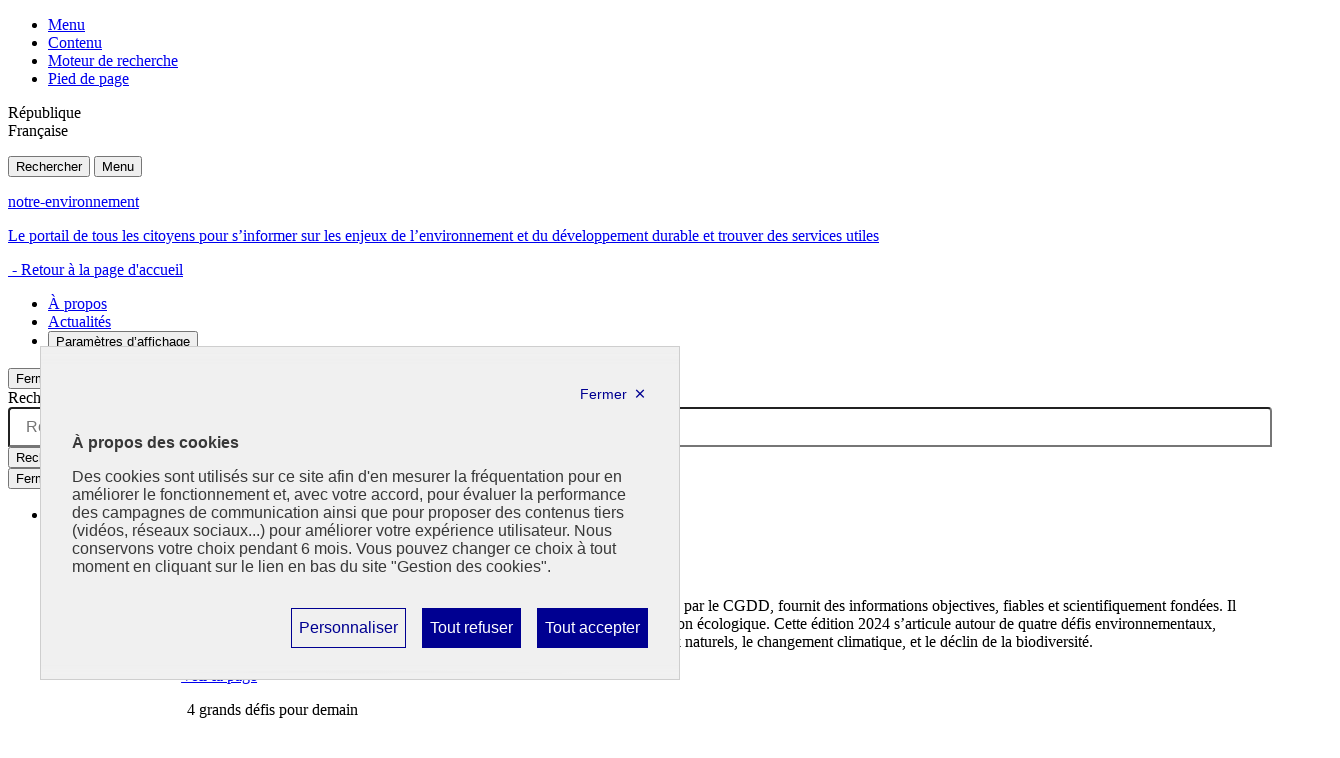

--- FILE ---
content_type: text/html
request_url: https://datawrapper.dwcdn.net/HAA6U/4/
body_size: 8054
content:
<!DOCTYPE html><html lang="en"><head><meta charset="UTF-8"><meta name="viewport" content="width=device-width, initial-scale=1.0"><style>@import "https://static.dwcdn.net/css/roboto.css";body{background:transparent}.chart,body{margin:0;padding:0}.chart{font-family:Roboto,sans-serif;color:#181818;font-size:12px;height:100%}.chart.vis-height-fit{overflow:hidden}.chart a{color:#18a1cd;text-decoration:none}.chart .dw-chart-header{min-height:1px;position:relative;overflow:auto}.chart .dw-chart-header .header-right{position:absolute;right:10px;z-index:20}.chart .dw-chart-header .headline-block{margin:0 0 10px}.chart .dw-chart-header h1{font-weight:700;font-size:22px;color:#000}.chart .dw-chart-header h1,.chart .dw-chart-header p{font-family:Roboto,sans-serif;font-style:normal;text-decoration:none;margin:0}.chart .dw-chart-header p{font-weight:400;font-size:14px;line-height:17px}.chart .dw-chart-header .description-block{margin:5px 0 10px}.chart .dw-chart-body.dark-bg .label span{color:#f1f1f1;color:#181818;fill:#f1f1f1;fill:#181818}.chart .dw-chart-body .bc-grid-line{border-left-style:solid}.chart .dw-chart-body.content-below-chart{margin:0 0 20px}.chart .label,.chart .labels text{font-size:12px}.chart .label span,.chart .label tspan{color:#333;color:#181818;fill:#333;fill:#181818}.chart .label.inverted span{text-shadow:0 0 2px #000;color:#fff}.chart .label.inside:not(.inverted) span{text-shadow:0 0 2px #fff;color:#333}.chart .label sup{text-shadow:none}.chart .label.highlighted{font-weight:700}.chart .label.highlighted,.chart .label .label.axis{font-size:12px;z-index:100}.chart .label.smaller span{font-size:80%}.chart .dw-above-footer{font-style:normal;text-decoration:none;margin:0 0 5px;position:relative}.chart .notes-block{font-family:Roboto,sans-serif;font-weight:400;font-size:12px;font-style:italic;text-decoration:none;color:#656565;position:relative}.chart .dw-below-footer{font-style:normal;text-decoration:none;position:relative}.chart #footer,.chart .dw-chart-footer{display:flex;justify-content:space-between;align-items:center;font-family:Roboto,sans-serif;font-weight:400;font-size:11px;font-style:normal;text-decoration:none;color:#888}.chart #footer>div>.footer-block,.chart .dw-chart-footer>div>.footer-block{display:inline-block}.chart #footer>div>.footer-block.hidden,.chart .dw-chart-footer>div>.footer-block.hidden{display:none}.chart #footer>div>.footer-block a[href=""],.chart .dw-chart-footer>div>.footer-block a[href=""]{color:#888;pointer-events:none;text-decoration:none;padding:0;border-bottom:0}.chart #footer .separator,.chart .dw-chart-footer .separator{display:inline-block;font-style:normal}.chart #footer .separator:before,.chart .dw-chart-footer .separator:before{content:"\00a0•";display:inline-block}.chart #footer>div>.footer-block:first-child:before,.chart #footer>div>.source-block:first-child:before,.chart #footer>div>a:first-child:before,.chart .dw-chart-footer>div>.footer-block:first-child:before,.chart .dw-chart-footer>div>.source-block:first-child:before,.chart .dw-chart-footer>div>a:first-child:before{content:"";display:none}.chart .dw-chart-footer a,.chart .notes-block a{font-family:Roboto,sans-serif;font-weight:400;font-style:normal;-webkit-text-decoration:nonee;text-decoration:nonee;color:#18a1cd}.chart .notes-block a{font-style:italic}.chart .dw-chart-footer a{font-style:normal}.chart a img{border:0}.chart .embed-code{position:absolute;bottom:20px;left:0;padding:15px;background:#eee;color:#000;border-radius:6px;text-transform:none;font-size:1em;box-shadow:2px 2px 0 rgba(0,0,0,.4);z-index:10}.chart .embed-code textarea{width:90%;margin-top:2%;height:7em}.chart .hide{display:none}.chart .embed-code .close{cursor:pointer;position:absolute;right:2%;top:2%;font-size:1.125em;opacity:.7}.chart .embed-code .close:hover{opacity:1}.chart .dw-tooltip{color:#333}.chart .tooltip{z-index:200;padding-bottom:0}.chart .tooltip .content{background-color:#fff;border:1px solid #888;box-shadow:2px 2px 2px rgba(0,0,0,.2);padding:5px 8px}.chart .tooltip label{font-weight:700}.chart .tooltip label:after{content:": "}.chart .logo{position:absolute;right:0;bottom:0}.chart .logo .big{display:none}.chart svg .axis,.chart svg .grid,.chart svg .tick,.chart svg rect{shape-rendering:crispEdges}.chart .filter-links{height:30px;overflow-x:hidden;overflow-y:hidden;border-bottom:1px solid #ccc;font-size:12px}.chart .filter-links a{color:#666;height:28px;line-height:28px;padding:10px;text-decoration:none}.chart .filter-links a:hover{color:#222}.chart .filter-links a.active{font-weight:700;color:#000;box-shadow:none;cursor:default;text-decoration:none;border-bottom:3px solid #555;padding:10px 10px 6px}.chart .filter-select{background-color:#fff;border:1px solid #ccc;border-radius:4px 4px 4px 4px;padding:4px 6px;vertical-align:middle;font-size:12px}.chart.plain #footer{height:10px}.chart .hidden,.chart.js .noscript{display:none}.chart .label.annotation span{background:transparent}.chart .legend-item.hover .label{font-weight:700}.clearfix:after{content:".";display:block;clear:both;visibility:hidden;line-height:0;height:0}.clearfix{display:inline-block}html[xmlns] .clearfix{display:block}* html .clearfix{height:1%}.point{border:1px solid #ccc;display:inline-block;position:absolute;background:#fff;z-index:100;cursor:pointer;height:20px;width:20px;border-radius:20px;top:20px}.point:hover{background:#ebebeb}.point.active{background:#ccc;height:20px;width:20px;border-radius:20px;top:20px;border-color:#888}.line,.point-label{position:absolute}.line{height:1px;background:#ccc;left:0;top:30px;z-index:1}.vis-donut-chart path,.vis-election-donut-chart path,.vis-pie-chart path{stroke-width:.5px}.static .chart a{color:#181818}.static .chart .dw-chart-header h1 a{color:#000}.static .chart .dw-chart-footer a{color:#888}.static .chart .notes-block a{color:#656565}.dw-after-body{position:absolute}.filter-ui{margin-bottom:10px}.chart .label{position:absolute}.chart .label span{overflow-wrap:normal}.axis-label{position:absolute}.label.tick,.label.value{white-space:nowrap}.label.value{pointer-events:none}.legend{display:inline-block;position:relative}.legend,.legend div{vertical-align:middle}.legend .cc-swatch{display:inline-block;margin-bottom:3px}.legend .cc-color{margin-right:4px;display:inline-block}.legend .legend-text.label{position:relative;display:inline-block;margin-right:8px}.label.dontshow:not(.highlighted){transition:opacity 0s;opacity:0}.label .bg{stroke:#fff}.label.value .bg{stroke-width:4px}.label.series .bg{stroke-linejoin:round;stroke-width:8px}g.label.hover text,g.label.series text{font-weight:700}g.label.series text{font-size:12px}.tick.primary,g.label,rect{opacity:1;shape-rendering:crispEdges;transition:opacity .1s ease-in-out}.label.value.unfocus text,.tick.primary.unfocus{opacity:.3}.chart .label.series.rotate90{transform:rotate(-90deg);transform-origin:center center}.chart .label.series.rotate90.smaller{transform:rotate(-90deg) translateY(-10%);transform-origin:center center}.chart .label.lbl-align-right.rotate90{text-align:right!important}.chart .label.lbl-align-left.rotate90{text-align:left!important}.chart .label.hover{font-weight:700}.chart .label.only-on-hover{display:none}.chart .label.only-on-hover.hover{display:block}.chart.png-export .dw-chart-footer .chart-action-data,.chart.png-export .dw-chart-footer .dw-data-link,.chart.png-export .dw-chart-footer .static-image{display:none!important}.chart.png-export a{color:unset!important}.map-key{pointer-events:none}</style><title>Ind_12_fig1_chomage_pauvrete_population</title><meta name="description" content="" data-svelte="svelte-1drir4l"><style></style><link rel="alternate" type="application/json+oembed"
      href="https://api.datawrapper.de/v3/oembed?url=https://datawrapper.dwcdn.net/HAA6U/3/&format=json"
      title="oEmbed" /><meta name="robots" content="noindex, nofollow"></head><body><div class="dw-chart chart vis-height-fit theme-datawrapper-data vis-column-chart" id="__svelte-dw">



<div id="chart" class="dw-chart-body"></div>



<div class="dw-above-footer"><div class="block notes-block">
<span class="block-inner">Les données de population et du nombre de chômeurs sont arrondis à la centaine près.</span>

                </div></div>

    <div id="footer" class="dw-chart-footer"><div class="footer-left">
                    <span class="footer-block byline-block">
                        <span class="block-inner"><span class="byline-caption">Graphique:</span>
CGDD/SDES
</span>
                        
                    </span><span class="separator separator-before-source"></span>
                    <span class="footer-block source-block">
                        <span class="block-inner"><span class="source-caption">Source:</span>
    <span class="source">Insee- Recensement de la population (RP), 2016. Insee-DGFiP-Cnaf-Cnav-Ccmsa, Fichier localisé social et fiscal (FiLoSoFi). L'ensemble de données sont en géographie au 01/01/2019. Traitements : CGDD/SDES</span></span>
                        
                    </span><span class="separator separator-before-get-the-data"></span>
                    <span class="footer-block get-the-data-block">
                        <span class="block-inner"><a class="dw-data-link" aria-label="Récupérer les données: Ind_12_fig1_chomage_pauvrete_population" href="data">Récupérer les données</a></span>
                        
                    </span>
            </div><div class="footer-center">
            </div><div class="footer-right">
            </div></div>

    

<div class="dw-after-body"></div>

<script type="text/javascript">
    setTimeout(function() {
        var img = document.createElement('img');
        img.setAttribute('width', 1);
        img.setAttribute('height', 1);
        img.style.float = "right";
        img.setAttribute('src', '//stats.datawrapper.de/HAA6U/datawrapper.gif?r='+escape(document.referrer || ''));
        document.body.appendChild(img);
    },10);
</script>
</div><script>window.__DW_SVELTE_PROPS__ = JSON.parse("{\"data\":{\"visJSON\":{\"id\":\"column-chart\",\"less\":\"/usr/src/node/apps/plugins/visualization-column-charts/less/column-chart.less\",\"script\":\"/usr/src/node/apps/plugins/visualization-column-charts/static/column-chart.js\",\"dependencies\":{\"jquery\":true,\"globalize\":true,\"numeral\":true,\"dayjs\":true},\"axes\":{\"labels\":{\"accepts\":[\"text\",\"date\"]},\"columns\":{\"accepts\":[\"number\"],\"multiple\":true}},\"__plugin\":\"visualization-column-charts\",\"libraries\":[],\"locale\":{\"Chart:\":\"Graphique:\",\"Map:\":\"Carte:\",\"Table:\":\"Tableau:\",\"footer / based-on\":\"D'apr\u00E8s\",\"Get the data\":\"R\u00E9cup\u00E9rer les donn\u00E9es\",\"Embed\":\"Ins\u00E9rer\",\"Download Image\":\"R\u00E9cup\u00E9rer l'image\",\"Source\":\"Source\",\"Created with\":\"Cr\u00E9\u00E9 avec\",\"footer / map data\":\"Donn\u00E9es cartographiques\",\"other\":\"Autres\",\"total\":\"Total\",\"show-more\":\"Afficher\u00A0$0 de plus\",\"show-less\":\"Afficher moins\",\"pagination\":\"Page $0 sur $1\",\"search-placeholder\":\"Rechercher\",\"no-results-found\":\"Aucun \u00E9l\u00E9ment \u00E0 afficher\"}},\"chartJSON\":{\"publicId\":\"HAA6U\",\"language\":\"fr-FR\",\"theme\":\"datawrapper-data\",\"id\":\"HAA6U\",\"type\":\"column-chart\",\"title\":\"Ind_12_fig1_chomage_pauvrete_population\",\"lastEditStep\":5,\"publishedAt\":\"2020-07-27T15:18:19.000Z\",\"publicUrl\":\"https://datawrapper.dwcdn.net/HAA6U/3/\",\"publicVersion\":3,\"forkable\":false,\"isFork\":false,\"metadata\":{\"data\":{\"transpose\":true,\"column-format\":{\"X.2\":{\"type\":\"number\",\"ignore\":false,\"number-append\":\"\",\"number-format\":\"auto\",\"number-divisor\":0,\"number-prepend\":\"\"},\"X.3\":{\"type\":\"number\",\"ignore\":false,\"number-append\":\"\",\"number-format\":\"auto\",\"number-divisor\":0,\"number-prepend\":\"\"},\"France enti\u00E8re\":{\"type\":\"number\",\"ignore\":false,\"number-append\":\"\",\"number-format\":\"auto\",\"number-divisor\":0,\"number-prepend\":\"\"},\"Communes littorales m\u00E9tropolitaines\":{\"type\":\"number\",\"ignore\":false,\"number-append\":\"\",\"number-format\":\"auto\",\"number-divisor\":0,\"number-prepend\":\"\"}},\"vertical-header\":true,\"horizontal-header\":true},\"publish\":{\"embed-codes\":{\"embed-method-iframe\":\"<iframe title=\\\"Ind_12_fig1_chomage_pauvrete_population\\\" aria-label=\\\"chart\\\" id=\\\"datawrapper-chart-HAA6U\\\" src=\\\"https://datawrapper.dwcdn.net/HAA6U/3/\\\" scrolling=\\\"no\\\" frameborder=\\\"0\\\" style=\\\"border: none;\\\" width=\\\"1000\\\" height=\\\"355\\\"></iframe>\",\"embed-method-responsive\":\"<iframe title=\\\"Ind_12_fig1_chomage_pauvrete_population\\\" aria-label=\\\"chart\\\" id=\\\"datawrapper-chart-HAA6U\\\" src=\\\"https://datawrapper.dwcdn.net/HAA6U/3/\\\" scrolling=\\\"no\\\" frameborder=\\\"0\\\" style=\\\"width: 0; min-width: 100% !important; border: none;\\\" height=\\\"355\\\"></iframe><script type=\\\"text/javascript\\\">!function(){\\\"use strict\\\";window.addEventListener(\\\"message\\\",(function(a){if(void 0!==a.data[\\\"datawrapper-height\\\"])for(var e in a.data[\\\"datawrapper-height\\\"]){var t=document.getElementById(\\\"datawrapper-chart-\\\"+e)||document.querySelector(\\\"iframe[src*='\\\"+e+\\\"']\\\");t&&(t.style.height=a.data[\\\"datawrapper-height\\\"][e]+\\\"px\\\")}}))}();\\n<\/script>\"},\"embed-width\":1000,\"chart-height\":220,\"embed-height\":355},\"annotate\":{\"notes\":\"Les donn\u00E9es de population et du nombre de ch\u00F4meurs sont arrondis \u00E0 la centaine pr\u00E8s.\"},\"describe\":{\"intro\":\"\",\"byline\":\"CGDD/SDES\",\"hide-title\":true,\"source-url\":\"\",\"source-name\":\"Insee- Recensement de la population (RP), 2016. Insee-DGFiP-Cnaf-Cnav-Ccmsa, Fichier localis\u00E9 social et fiscal (FiLoSoFi). L'ensemble de donn\u00E9es sont en g\u00E9ographie au 01/01/2019. Traitements : CGDD/SDES\",\"number-append\":\"\",\"number-format\":\"-\",\"number-divisor\":0,\"number-prepend\":\"\"},\"visualize\":{\"rows\":{\"row-2\":{\"style\":{\"bold\":false,\"color\":false,\"italic\":false,\"fontSize\":1,\"underline\":false,\"background\":false},\"format\":\"0,0\",\"moveTo\":\"top\",\"sticky\":false,\"moveRow\":false,\"stickTo\":\"top\",\"borderTop\":\"none\",\"borderBottom\":\"none\",\"borderTopColor\":\"#333333\",\"overrideFormat\":false,\"borderBottomColor\":\"#333333\"},\"row-5\":{\"style\":{\"bold\":false,\"color\":false,\"italic\":false,\"fontSize\":1,\"underline\":false,\"background\":false},\"format\":\"0.0\",\"moveTo\":\"top\",\"sticky\":false,\"moveRow\":false,\"stickTo\":\"top\",\"borderTop\":\"none\",\"borderBottom\":\"none\",\"borderTopColor\":\"#333333\",\"overrideFormat\":true,\"borderBottomColor\":\"#333333\"},\"row-6\":{\"style\":{\"bold\":false,\"color\":false,\"italic\":false,\"fontSize\":1,\"underline\":false,\"background\":false},\"format\":\"0.0\",\"moveTo\":\"top\",\"sticky\":false,\"moveRow\":false,\"stickTo\":\"top\",\"borderTop\":\"none\",\"borderBottom\":\"none\",\"borderTopColor\":\"#333333\",\"overrideFormat\":true,\"borderBottomColor\":\"#333333\"},\"row-8\":{\"style\":{\"bold\":false,\"color\":false,\"italic\":false,\"fontSize\":1,\"underline\":false,\"background\":false},\"format\":\"0.0\",\"moveTo\":\"top\",\"sticky\":false,\"moveRow\":false,\"stickTo\":\"top\",\"borderTop\":\"none\",\"borderBottom\":\"none\",\"borderTopColor\":\"#333333\",\"overrideFormat\":true,\"borderBottomColor\":\"#333333\"},\"row--1\":{\"style\":{\"bold\":false,\"color\":false,\"italic\":false,\"fontSize\":1,\"underline\":false,\"background\":false},\"format\":\"0,0.[00]\",\"moveTo\":\"top\",\"sticky\":false,\"moveRow\":false,\"stickTo\":\"top\",\"borderTop\":\"none\",\"borderBottom\":\"none\",\"borderTopColor\":\"#333333\",\"overrideFormat\":false,\"borderBottomColor\":\"#333333\"},\"row-10\":{\"style\":{\"bold\":false,\"color\":false,\"italic\":false,\"fontSize\":1,\"underline\":false,\"background\":false},\"format\":\"0.0\",\"moveTo\":\"top\",\"sticky\":false,\"moveRow\":false,\"stickTo\":\"top\",\"borderTop\":\"none\",\"borderBottom\":\"none\",\"borderTopColor\":\"#333333\",\"overrideFormat\":true,\"borderBottomColor\":\"#333333\"}},\"rules\":false,\"thick\":false,\"header\":{\"style\":{\"bold\":true,\"color\":\"#ffffff\",\"italic\":false,\"fontSize\":1.1,\"background\":\"#1d81a2\"},\"borderTop\":\"none\",\"borderBottom\":\"none\",\"borderTopColor\":\"#333333\",\"borderBottomColor\":\"#333333\"},\"sortBy\":\"X.1\",\"columns\":{\"X.2\":{\"style\":{\"bold\":false,\"color\":false,\"italic\":false,\"fontSize\":1,\"underline\":false,\"background\":false},\"width\":0.2,\"append\":\"\",\"format\":\"0,0\",\"prepend\":\"\",\"barColor\":0,\"barStyle\":\"normal\",\"minWidth\":30,\"alignment\":\"auto\",\"flagStyle\":\"1x1\",\"showAsBar\":false,\"sparkline\":{\"area\":false,\"type\":\"line\",\"color\":0,\"title\":\"\",\"dotMax\":false,\"dotMin\":false,\"format\":\"0.[0]a\",\"height\":20,\"stroke\":2,\"dotLast\":true,\"enabled\":false,\"baseline\":false,\"colorNeg\":0,\"dotFirst\":true,\"rangeMax\":\"\",\"rangeMin\":\"\",\"labelDiff\":false,\"baselineAt\":0},\"borderLeft\":\"none\",\"fixedWidth\":true,\"barRangeMax\":\"\",\"barRangeMin\":\"\",\"borderRight\":\"none\",\"compactMode\":false,\"customColor\":false,\"replaceFlags\":false,\"showOnMobile\":true,\"customColorBy\":0,\"showOnDesktop\":true,\"customBarColor\":false,\"barNoBackground\":false,\"borderLeftColor\":\"#333333\",\"customColorText\":{\"__object\":true},\"barColorNegative\":false,\"customBarColorBy\":0,\"customColorBackground\":{\"__object\":true},\"customColorBarBackground\":{\"__object\":true}},\"X.3\":{\"style\":{\"bold\":false,\"color\":false,\"italic\":false,\"fontSize\":1,\"underline\":false,\"background\":false},\"width\":0.2,\"append\":\"\",\"format\":\"0,0\",\"prepend\":\"\",\"barColor\":0,\"barStyle\":\"normal\",\"minWidth\":30,\"alignment\":\"auto\",\"flagStyle\":\"1x1\",\"showAsBar\":false,\"sparkline\":{\"area\":false,\"type\":\"line\",\"color\":0,\"title\":\"\",\"dotMax\":false,\"dotMin\":false,\"format\":\"0.[0]a\",\"height\":20,\"stroke\":2,\"dotLast\":true,\"enabled\":false,\"baseline\":false,\"colorNeg\":0,\"dotFirst\":true,\"rangeMax\":\"\",\"rangeMin\":\"\",\"labelDiff\":false,\"baselineAt\":0},\"borderLeft\":\"none\",\"fixedWidth\":true,\"barRangeMax\":\"\",\"barRangeMin\":\"\",\"borderRight\":\"none\",\"compactMode\":false,\"customColor\":false,\"replaceFlags\":false,\"showOnMobile\":true,\"customColorBy\":\"X.1\",\"showOnDesktop\":true,\"customBarColor\":false,\"barNoBackground\":false,\"borderLeftColor\":\"#333333\",\"customColorText\":{\"__object\":true},\"barColorNegative\":false,\"customBarColorBy\":0,\"customColorBackground\":{\"__object\":true},\"customColorBarBackground\":{\"__object\":true}},\"M\u00E9tropole\":{\"style\":{\"bold\":false,\"color\":false,\"italic\":false,\"fontSize\":1,\"underline\":false,\"background\":false},\"width\":0.2,\"append\":\"\",\"format\":\"0,0\",\"prepend\":\"\",\"barColor\":0,\"barStyle\":\"normal\",\"minWidth\":30,\"alignment\":\"auto\",\"flagStyle\":\"1x1\",\"showAsBar\":false,\"sparkline\":{\"area\":false,\"type\":\"line\",\"color\":0,\"title\":\"\",\"dotMax\":false,\"dotMin\":false,\"format\":\"0.[0]a\",\"height\":20,\"stroke\":2,\"dotLast\":true,\"enabled\":false,\"baseline\":false,\"colorNeg\":0,\"dotFirst\":true,\"rangeMax\":\"\",\"rangeMin\":\"\",\"labelDiff\":false,\"baselineAt\":0},\"borderLeft\":\"none\",\"fixedWidth\":true,\"barRangeMax\":\"\",\"barRangeMin\":\"\",\"borderRight\":\"none\",\"compactMode\":false,\"customColor\":false,\"replaceFlags\":false,\"showOnMobile\":true,\"customColorBy\":0,\"showOnDesktop\":true,\"customBarColor\":false,\"barNoBackground\":false,\"borderLeftColor\":\"#333333\",\"customColorText\":{\"__object\":true},\"barColorNegative\":false,\"customBarColorBy\":0,\"customColorBackground\":{\"__object\":true},\"customColorBarBackground\":{\"__object\":true}},\"France enti\u00E8re\":{\"style\":{\"bold\":false,\"color\":false,\"italic\":false,\"fontSize\":1,\"underline\":false,\"background\":false},\"width\":0.18,\"append\":\"\",\"format\":\"0,0\",\"prepend\":\"\",\"barColor\":0,\"barStyle\":\"normal\",\"minWidth\":30,\"alignment\":\"center\",\"flagStyle\":\"1x1\",\"showAsBar\":false,\"sparkline\":{\"area\":false,\"type\":\"line\",\"color\":0,\"title\":\"\",\"dotMax\":false,\"dotMin\":false,\"format\":\"0.[0]a\",\"height\":20,\"stroke\":2,\"dotLast\":true,\"enabled\":false,\"baseline\":false,\"colorNeg\":0,\"dotFirst\":true,\"rangeMax\":\"\",\"rangeMin\":\"\",\"labelDiff\":false,\"baselineAt\":0},\"borderLeft\":\"none\",\"fixedWidth\":true,\"barRangeMax\":\"\",\"barRangeMin\":\"\",\"borderRight\":\"none\",\"compactMode\":false,\"customColor\":true,\"replaceFlags\":false,\"showOnMobile\":true,\"customColorBy\":\"X.1\",\"showOnDesktop\":true,\"customBarColor\":false,\"barNoBackground\":false,\"borderLeftColor\":\"#333333\",\"customColorText\":{\"__object\":true},\"barColorNegative\":false,\"customBarColorBy\":0,\"customColorBackground\":{\"__object\":true},\"customColorBarBackground\":{\"__object\":true}},\"France enti\u00E8re*\":{\"style\":{\"bold\":false,\"color\":false,\"italic\":false,\"fontSize\":1,\"underline\":false,\"background\":false},\"width\":0.2,\"append\":\"\",\"format\":\"0,0\",\"prepend\":\"\",\"barColor\":0,\"barStyle\":\"normal\",\"minWidth\":30,\"alignment\":\"auto\",\"flagStyle\":\"1x1\",\"showAsBar\":false,\"sparkline\":{\"area\":false,\"type\":\"line\",\"color\":0,\"title\":\"\",\"dotMax\":false,\"dotMin\":false,\"format\":\"0.[0]a\",\"height\":20,\"stroke\":2,\"dotLast\":true,\"enabled\":false,\"baseline\":false,\"colorNeg\":0,\"dotFirst\":true,\"rangeMax\":\"\",\"rangeMin\":\"\",\"labelDiff\":false,\"baselineAt\":0},\"borderLeft\":\"none\",\"fixedWidth\":true,\"barRangeMax\":\"\",\"barRangeMin\":\"\",\"borderRight\":\"none\",\"compactMode\":false,\"customColor\":false,\"replaceFlags\":false,\"showOnMobile\":true,\"customColorBy\":0,\"showOnDesktop\":true,\"customBarColor\":false,\"barNoBackground\":false,\"borderLeftColor\":\"#333333\",\"customColorText\":{\"__object\":true},\"barColorNegative\":false,\"customBarColorBy\":0,\"customColorBackground\":{\"__object\":true},\"customColorBarBackground\":{\"__object\":true}},\"Littoral m\u00E9tropolitain\":{\"style\":{\"bold\":false,\"color\":false,\"italic\":false,\"fontSize\":1,\"underline\":false,\"background\":false},\"width\":0.2,\"append\":\"\",\"format\":\"0,0\",\"prepend\":\"\",\"barColor\":0,\"barStyle\":\"normal\",\"minWidth\":30,\"alignment\":\"auto\",\"flagStyle\":\"1x1\",\"showAsBar\":false,\"sparkline\":{\"area\":false,\"type\":\"line\",\"color\":0,\"title\":\"\",\"dotMax\":false,\"dotMin\":false,\"format\":\"0.[0]a\",\"height\":20,\"stroke\":2,\"dotLast\":true,\"enabled\":false,\"baseline\":false,\"colorNeg\":0,\"dotFirst\":true,\"rangeMax\":\"\",\"rangeMin\":\"\",\"labelDiff\":false,\"baselineAt\":0},\"borderLeft\":\"none\",\"fixedWidth\":true,\"barRangeMax\":\"\",\"barRangeMin\":\"\",\"borderRight\":\"none\",\"compactMode\":false,\"customColor\":false,\"replaceFlags\":false,\"showOnMobile\":true,\"customColorBy\":0,\"showOnDesktop\":true,\"customBarColor\":false,\"barNoBackground\":false,\"borderLeftColor\":\"#333333\",\"customColorText\":{\"__object\":true},\"barColorNegative\":false,\"customBarColorBy\":0,\"customColorBackground\":{\"__object\":true},\"customColorBarBackground\":{\"__object\":true}},\"Communes littorales m\u00E9tropolitaines\":{\"style\":{\"bold\":false,\"color\":false,\"italic\":false,\"fontSize\":1,\"underline\":false,\"background\":false},\"width\":0.12,\"append\":\"\",\"format\":\"0,0\",\"prepend\":\"\",\"barColor\":0,\"barStyle\":\"normal\",\"minWidth\":30,\"alignment\":\"auto\",\"flagStyle\":\"1x1\",\"showAsBar\":false,\"sparkline\":{\"area\":false,\"type\":\"line\",\"color\":0,\"title\":\"\",\"dotMax\":false,\"dotMin\":false,\"format\":\"0.[0]a\",\"height\":20,\"stroke\":2,\"dotLast\":true,\"enabled\":false,\"baseline\":false,\"colorNeg\":0,\"dotFirst\":true,\"rangeMax\":\"\",\"rangeMin\":\"\",\"labelDiff\":false,\"baselineAt\":0},\"borderLeft\":\"none\",\"fixedWidth\":true,\"barRangeMax\":\"\",\"barRangeMin\":\"\",\"borderRight\":\"none\",\"compactMode\":false,\"customColor\":false,\"replaceFlags\":false,\"showOnMobile\":true,\"customColorBy\":\"X.1\",\"showOnDesktop\":true,\"customBarColor\":false,\"barNoBackground\":false,\"borderLeftColor\":\"#333333\",\"customColorText\":{\"__object\":true},\"barColorNegative\":false,\"customBarColorBy\":0,\"customColorBackground\":{\"__object\":true},\"customColorBarBackground\":{\"__object\":true}}},\"perPage\":20,\"sort-by\":\"first\",\"striped\":true,\"category\":\"direct\",\"markdown\":false,\"noHeader\":false,\"showRank\":false,\"color-key\":true,\"normalize\":false,\"sort-bars\":false,\"sortTable\":false,\"background\":false,\"base-color\":0,\"force-grid\":false,\"grid-lines\":\"show\",\"pagination\":true,\"resortable\":false,\"searchable\":false,\"showHeader\":true,\"bar-padding\":60,\"compactMode\":true,\"label-space\":30,\"sort-values\":false,\"swap-labels\":false,\"valueLabels\":{\"show\":\"hover\",\"enabled\":true,\"placement\":\"outside\"},\"yAxisLabels\":{\"enabled\":true,\"alignment\":\"left\",\"placement\":\"outside\"},\"block-labels\":false,\"custom-range\":[\"\",\"\"],\"custom-ticks\":\"\",\"grid-lines-x\":{\"type\":\"ticks\",\"enabled\":false},\"range-extent\":\"nice\",\"custom-colors\":{\"M\u00E9tropole\":\"#989898\",\"Communes littorales m\u00E9tropolitaines - Espace rural\":5,\"Communes littorales m\u00E9tropolitaines - P\u00F4le urbain\":7,\"Communes littorales m\u00E9tropolitaines - Couronne p\u00E9riurbaine\":8},\"reverse-order\":false,\"rotate-labels\":\"auto\",\"sortDirection\":\"desc\",\"tick-position\":\"top\",\"x-grid-format\":\"YYYY\",\"y-grid-format\":\"0,0.[00]\",\"absolute-scale\":false,\"categoryLabels\":{\"enabled\":true,\"position\":\"direct\"},\"chart-type-set\":true,\"color-category\":{\"map\":[],\"categoryOrder\":[\"France enti\u00E8re**\",\"M\u00E9tropole\",\"Littoral m\u00E9tropolitain\",\"null\",\"Communes littorales m\u00E9tropolitaines\"],\"categoryLabels\":[]},\"custom-range-x\":[\"\",\"\"],\"custom-ticks-x\":\"\",\"mobileFallback\":false,\"negative-color\":false,\"series-padding\":60,\"show-color-key\":false,\"color-by-column\":false,\"group-by-column\":false,\"label-alignment\":\"left\",\"mergeEmptyCells\":false,\"value-label-row\":false,\"firstRowIsHeader\":true,\"custom-grid-lines\":\"\",\"date-label-format\":\"YYYY\",\"show-group-labels\":true,\"show-value-labels\":true,\"highlighted-series\":[\"Littoral m\u00E9tropolitain\"],\"highlighted-values\":[],\"value-label-format\":\"0,0.[00]\",\"compact-group-labels\":false,\"show-category-labels\":true,\"value-label-alignment\":\"left\",\"value-label-visibility\":\"always\"},\"json_error\":null},\"externalData\":null,\"createdAt\":\"2020-07-27T13:33:03.000Z\",\"lastModifiedAt\":\"2020-07-28T09:27:25.000Z\",\"forkedFrom\":\"NcXmy\",\"organizationId\":null,\"authorId\":18030,\"folderId\":null},\"publishData\":{\"chartAfterBodyHTML\":\"<script type=\\\"text/javascript\\\">\\n    setTimeout(function() {\\n        var img = document.createElement('img');\\n        img.setAttribute('width', 1);\\n        img.setAttribute('height', 1);\\n        img.style.float = \\\"right\\\";\\n        img.setAttribute('src', '//stats.datawrapper.de/HAA6U/datawrapper.gif?r='+escape(document.referrer || ''));\\n        document.body.appendChild(img);\\n    },10);\\n<\/script>\\n\",\"chartAfterHeadHTML\":\"<link rel=\\\"alternate\\\" type=\\\"application/json+oembed\\\"\\n      href=\\\"https://api.datawrapper.de/v3/oembed?url=https://datawrapper.dwcdn.net/HAA6U/3/&format=json\\\"\\n      title=\\\"oEmbed\\\" />\",\"blocks\":[{\"source\":{\"js\":\"../../lib/blocks/subscriptions.chart-blocks.255d0b80.js\",\"css\":\"../../lib/blocks/subscriptions.chart-blocks.c4ec9364.css\"},\"blocks\":[{\"id\":\"attribution\",\"region\":\"footerLeft\",\"priority\":99,\"component\":\"CreatedWithDatawrapper\",\"data\":{\"userRequiresAttribution\":true}}]}]},\"chartData\":\"\\tM\u00E9tropole\\tLittoral m\u00E9tropolitain\\tCommunes littorales m\u00E9tropolitaines - P\u00F4le urbain\\tCommunes littorales m\u00E9tropolitaines - Couronne p\u00E9riurbaine\\tCommunes littorales m\u00E9tropolitaines - Espace rural\\nTaux de ch\u00F4mage (%)\\t13,6\\t16,1\\t16,8\\t12,8\\t14,3\\nNb. de ch\u00F4meurs\\t4068700\\t455200\\t385460\\t45993\\t23713\\nTaux de logements sur occupes\u00A0(%) \\t9,6\\t10,1\\t11,5\\t4,0\\t3,3\\nNb de logements sur occupes\\t2747767\\t317746\\t296302\\t14886\\t6558\\nTaux de pauvret\u00E9 (%)\\t14,7\\t16,4\\t\\t\\t\\nPopulation de 18 \u00E0 25 ans \\t5958400\\t565200\\t491100\\t51200\\t23000\\nPart de jeunes non inseres, en\u00A0%\\t22,4\\t26,7\\t26,7\\t25,8\\t29,3\\nPopulation\\t64468800\\t6654600\\t5403800\\t834300\\t416500\\nDensit\u00E9 de population (Hab/Km\u00B2)\\t117\\t265\\t551\\t123\\t49\\n\",\"isPreview\":false,\"chartLocale\":\"fr-FR\",\"locales\":{\"dayjs\":\"(function() {\\n    return {\\n        name: 'fr',\\n        weekdays: 'dimanche_lundi_mardi_mercredi_jeudi_vendredi_samedi'.split('_'),\\n        weekdaysShort: 'dim._lun._mar._mer._jeu._ven._sam.'.split('_'),\\n        weekdaysMin: 'di_lu_ma_me_je_ve_sa'.split('_'),\\n        months: 'janvier_f\u00E9vrier_mars_avril_mai_juin_juillet_ao\u00FBt_septembre_octobre_novembre_d\u00E9cembre'.split('_'),\\n        monthsShort: 'janv_f\u00E9vr_mars_avril_mai_juin_juil_ao\u00FBt_sept_oct_nov_d\u00E9c'.split('_'),\\n        weekStart: 1,\\n        formats: {\\n            LT: 'HH:mm',\\n            LTS: 'HH:mm:ss',\\n            L: 'DD/MM/YYYY',\\n            LL: 'D MMMM YYYY',\\n            LLL: 'D MMMM YYYY HH:mm',\\n            LLLL: 'dddd D MMMM YYYY HH:mm'\\n        },\\n        relativeTime: {\\n            future: 'dans %s',\\n            past: 'il y a %s',\\n            s: 'quelques secondes',\\n            m: 'une minute',\\n            mm: '%d minutes',\\n            h: 'une heure',\\n            hh: '%d heures',\\n            d: 'un jour',\\n            dd: '%d jours',\\n            M: 'un mois',\\n            MM: '%d mois',\\n            y: 'un an',\\n            yy: '%d ans'\\n        },\\n        ordinal: function(n) {\\n            var o = n === 1 ? 'er' : '';\\n            return '' + n + o;\\n        }\\n    };\\n})();\\n\",\"numeral\":\"(function() {\\n    // numeral.js locale configuration\\n    // locale : french (fr)\\n    // author : Adam Draper : https://github.com/adamwdraper\\n\\n    return {\\n        delimiters: {\\n            thousands: ' ',\\n            decimal: ','\\n        },\\n        abbreviations: {\\n            thousand: 'k',\\n            million: 'm',\\n            billion: 'b',\\n            trillion: 't'\\n        },\\n        ordinal: function(number) {\\n            return number === 1 ? 'er' : 'e';\\n        },\\n        currency: {\\n            symbol: '\u20AC'\\n        }\\n    };\\n})();\\n\"},\"metricPrefix\":{},\"themeId\":\"datawrapper-data\",\"fontsJSON\":{\"Roboto\":{\"type\":\"font\",\"import\":\"https://static.dwcdn.net/css/roboto.css\",\"method\":\"import\"}},\"typographyJSON\":{\"chart\":{\"color\":\"#181818\",\"fontSize\":12,\"typeface\":\"Roboto,sans-serif\"},\"links\":{\"color\":\"#18a1cd\",\"cursive\":0,\"fontWeight\":\"normal\",\"underlined\":0,\"typeface\":\"Roboto,sans-serif\"},\"notes\":{\"cursive\":1,\"fontSize\":12,\"fontWeight\":\"normal\",\"underlined\":0,\"color\":\"#656565\",\"typeface\":\"Roboto,sans-serif\"},\"footer\":{\"color\":\"#888\",\"cursive\":0,\"fontSize\":11,\"fontWeight\":\"normal\",\"underlined\":0,\"typeface\":\"Roboto,sans-serif\"},\"headline\":{\"cursive\":0,\"fontSize\":22,\"fontWeight\":\"bold\",\"underlined\":0,\"color\":\"#000000\",\"typeface\":\"Roboto,sans-serif\"},\"description\":{\"cursive\":0,\"fontSize\":14,\"fontWeight\":\"normal\",\"lineHeight\":17,\"underlined\":0,\"typeface\":\"Roboto,sans-serif\"}},\"polyfillUri\":\"../../lib/vendor\"},\"theme\":{\"id\":\"datawrapper-data\",\"title\":\"Datawrapper (with data)\",\"data\":{\"colors\":{\"picker\":{\"rowCount\":6},\"general\":{\"padding\":0,\"background\":\"transparent\"},\"palette\":[\"#18a1cd\",\"#1d81a2\",\"#15607a\",\"#82f5cf\",\"#00dca6\",\"#09bb9f\",\"#c4c4c4\",\"#c71e1d\",\"#fa8c00\",\"#ffca76\",\"#ffe59c\"],\"gradients\":[[\"#f0f9e8\",\"#b6e3bb\",\"#75c8c5\",\"#4ba8c9\",\"#2989bd\",\"#0a6aad\",\"#254b8c\"],[\"#fcfcbe\",\"#fdc78d\",\"#fb8d67\",\"#e45563\",\"#ac337b\",\"#6b1f7b\",\"#2c1160\"],[\"#f0f723\",\"#fbbf2b\",\"#f38a47\",\"#d8586a\",\"#ac2790\",\"#6703a5\",\"#0d0787\"],[\"#fefaca\",\"#008b15\"],[\"#feebe2\",\"#fcc5c0\",\"#fa9fb5\",\"#f768a1\",\"#c51b8a\",\"#7a0177\"],[\"#ffffcc\",\"#c7e9b4\",\"#7fcdbb\",\"#41b6c4\",\"#2c7fb8\",\"#253494\"],[\"#8c510a\",\"#d8b365\",\"#f6e8c3\",\"#f5f7ea\",\"#c7eae5\",\"#5ab4ac\",\"#01665e\"],[\"#c51b7d\",\"#e9a3c9\",\"#fde0ef\",\"#faf6ea\",\"#e6f5d0\",\"#a1d76a\",\"#4d9221\"],[\"#b2182b\",\"#ef8a62\",\"#fddbc7\",\"#f8f6e9\",\"#d1e5f0\",\"#67a9cf\",\"#2166ac\"]]},\"options\":{\"footer\":{\"logo\":{\"height\":30,\"enabled\":0},\"embed\":{\"caption\":\"Embed\",\"enabled\":0},\"getTheData\":{\"caption\":\"Get the data\",\"enabled\":1},\"mapCaption\":\"Map:\",\"forkCaption\":\"footer / based-on\",\"staticImage\":{\"caption\":\"Download Image\",\"enabled\":0},\"chartCaption\":\"Chart:\",\"tableCaption\":\"Table:\",\"sourceCaption\":\"Source\",\"sourcePosition\":\"left\",\"createdWithCaption\":\"Created with\",\"createdWithDatawrapper\":0}},\"typography\":{\"chart\":{\"color\":\"#181818\",\"fontSize\":12,\"typeface\":\"Roboto,sans-serif\"},\"links\":{\"color\":\"#18a1cd\",\"cursive\":0,\"fontWeight\":\"normal\",\"underlined\":0,\"typeface\":\"Roboto,sans-serif\"},\"notes\":{\"cursive\":1,\"fontSize\":12,\"fontWeight\":\"normal\",\"underlined\":0,\"color\":\"#656565\",\"typeface\":\"Roboto,sans-serif\"},\"footer\":{\"color\":\"#888\",\"cursive\":0,\"fontSize\":11,\"fontWeight\":\"normal\",\"underlined\":0,\"typeface\":\"Roboto,sans-serif\"},\"headline\":{\"cursive\":0,\"fontSize\":22,\"fontWeight\":\"bold\",\"underlined\":0,\"color\":\"#000000\",\"typeface\":\"Roboto,sans-serif\"},\"description\":{\"cursive\":0,\"fontSize\":14,\"fontWeight\":\"normal\",\"lineHeight\":17,\"underlined\":0,\"typeface\":\"Roboto,sans-serif\"}},\"pdf\":{\"fonts\":{\"Roboto Bold\":\"https://static.dwcdn.net/css/fonts/roboto/ttf/Roboto-Bold.ttf\",\"Roboto Light\":\"https://static.dwcdn.net/css/fonts/roboto/ttf/Roboto-Light.ttf\",\"Roboto Medium\":\"https://static.dwcdn.net/css/fonts/roboto/ttf/Roboto-Medium.ttf\",\"Roboto Regular\":\"https://static.dwcdn.net/css/fonts/roboto/ttf/Roboto-Regular.ttf\",\"Roboto Bold Italic\":\"https://static.dwcdn.net/css/fonts/roboto/ttf/Roboto-BoldItalic.ttf\",\"Roboto Light Italic\":\"https://static.dwcdn.net/css/fonts/roboto/ttf/Roboto-LightItalic.ttf\",\"Roboto Medium Italic\":\"https://static.dwcdn.net/css/fonts/roboto/ttf/Roboto-MediumItalic.ttf\",\"Roboto Regular Italic\":\"https://static.dwcdn.net/css/fonts/roboto/ttf/Roboto-Italic.ttf\"},\"fontStack\":true,\"cmykColors\":[],\"defaultFont\":\"Roboto Regular\"},\"vis\":{\"d3-maps-symbols\":{\"regionFill\":\"#ededed\"}}},\"less\":\"\",\"assets\":{\"Roboto\":{\"type\":\"font\",\"import\":\"https://static.dwcdn.net/css/roboto.css\",\"method\":\"import\"}},\"extend\":\"datawrapper\",\"url\":\"/v3/themes/datawrapper-data\",\"fonts\":{\"Roboto\":{\"type\":\"font\",\"import\":\"https://static.dwcdn.net/css/roboto.css\",\"method\":\"import\"}}},\"translations\":{\"Chart:\":\"Graphique:\",\"Map:\":\"Carte:\",\"Table:\":\"Tableau:\",\"footer / based-on\":\"D'apr\u00E8s\",\"Get the data\":\"R\u00E9cup\u00E9rer les donn\u00E9es\",\"Embed\":\"Ins\u00E9rer\",\"Download Image\":\"R\u00E9cup\u00E9rer l'image\",\"Source\":\"Source\",\"Created with\":\"Cr\u00E9\u00E9 avec\",\"footer / map data\":\"Donn\u00E9es cartographiques\",\"other\":\"Autres\",\"total\":\"Total\",\"show-more\":\"Afficher\u00A0$0 de plus\",\"show-less\":\"Afficher moins\",\"pagination\":\"Page $0 sur $1\",\"search-placeholder\":\"Rechercher\",\"no-results-found\":\"Aucun \u00E9l\u00E9ment \u00E0 afficher\"}}");
window.__DW_SVELTE_PROPS__.isStylePlain = /[?&]plain=1/.test(window.location.search);
window.__DW_SVELTE_PROPS__.isStyleStatic = /[?&]static=1/.test(window.location.search);
</script><script src="../../lib/vendor/jquery.min.0f23f82b.js"></script><script src="../../lib/vendor/globalize.min.66aa7a35.js"></script><script src="../../lib/vendor/globalize.culture.fr-FR.55b56e9d.js"></script><script src="../../lib/vendor/underscore.min.be3cacb1.js"></script><script src="../../lib/vendor/dw-2.0.min.d6ec5d4c.js"></script><script src="../../lib/vis/column-chart.663a5c3f.js"></script><script>window.parent.postMessage('datawrapper:vis:reload', '*');
</script><script src="../../lib/main.4c3a1a1c.js"></script></body></html>

--- FILE ---
content_type: text/html
request_url: https://datawrapper.dwcdn.net/team8/1/
body_size: -183
content:

<html><head><meta http-equiv="REFRESH" content="0; url=https://datawrapper.dwcdn.net/team8/4/"></head></html>

--- FILE ---
content_type: text/html
request_url: https://datawrapper.dwcdn.net/IH0r6/2/
body_size: 8491
content:
<!DOCTYPE html><html lang="en"><head><meta charset="UTF-8"><meta name="viewport" content="width=device-width, initial-scale=1.0"><style>@import "https://static.dwcdn.net/css/roboto.css";body{background:transparent}.chart,body{margin:0;padding:0}.chart{font-family:Roboto,sans-serif;color:#181818;font-size:12px;height:100%}.chart.vis-height-fit{overflow:hidden}.chart a{color:#18a1cd;text-decoration:none}.chart .dw-chart-header{min-height:1px;position:relative;overflow:auto}.chart .dw-chart-header .header-right{position:absolute;right:10px;z-index:20}.chart .dw-chart-header .headline-block{margin:0 0 10px}.chart .dw-chart-header h1{font-weight:700;font-size:22px;color:#000}.chart .dw-chart-header h1,.chart .dw-chart-header p{font-family:Roboto,sans-serif;font-style:normal;text-decoration:none;margin:0}.chart .dw-chart-header p{font-weight:400;font-size:14px;line-height:17px}.chart .dw-chart-header .description-block{margin:5px 0 10px}.chart .dw-chart-body.dark-bg .label span{color:#f1f1f1;color:#181818;fill:#f1f1f1;fill:#181818}.chart .dw-chart-body .bc-grid-line{border-left-style:solid}.chart .dw-chart-body.content-below-chart{margin:0 0 20px}.chart .label,.chart .labels text{font-size:12px}.chart .label span,.chart .label tspan{color:#333;color:#181818;fill:#333;fill:#181818}.chart .label.inverted span{text-shadow:0 0 2px #000;color:#fff}.chart .label.inside:not(.inverted) span{text-shadow:0 0 2px #fff;color:#333}.chart .label sup{text-shadow:none}.chart .label.highlighted{font-weight:700}.chart .label.highlighted,.chart .label .label.axis{font-size:12px;z-index:100}.chart .label.smaller span{font-size:80%}.chart .dw-above-footer{font-style:normal;text-decoration:none;margin:0 0 5px;position:relative}.chart .notes-block{font-family:Roboto,sans-serif;font-weight:400;font-size:12px;font-style:italic;text-decoration:none;color:#656565;position:relative}.chart .dw-below-footer{font-style:normal;text-decoration:none;position:relative}.chart #footer,.chart .dw-chart-footer{display:flex;justify-content:space-between;align-items:center;font-family:Roboto,sans-serif;font-weight:400;font-size:11px;font-style:normal;text-decoration:none;color:#888}.chart #footer>div>.footer-block,.chart .dw-chart-footer>div>.footer-block{display:inline-block}.chart #footer>div>.footer-block.hidden,.chart .dw-chart-footer>div>.footer-block.hidden{display:none}.chart #footer>div>.footer-block a[href=""],.chart .dw-chart-footer>div>.footer-block a[href=""]{color:#888;pointer-events:none;text-decoration:none;padding:0;border-bottom:0}.chart #footer .separator,.chart .dw-chart-footer .separator{display:inline-block;font-style:normal}.chart #footer .separator:before,.chart .dw-chart-footer .separator:before{content:"\00a0•";display:inline-block}.chart #footer>div>.footer-block:first-child:before,.chart #footer>div>.source-block:first-child:before,.chart #footer>div>a:first-child:before,.chart .dw-chart-footer>div>.footer-block:first-child:before,.chart .dw-chart-footer>div>.source-block:first-child:before,.chart .dw-chart-footer>div>a:first-child:before{content:"";display:none}.chart .dw-chart-footer a,.chart .notes-block a{font-family:Roboto,sans-serif;font-weight:400;font-style:normal;-webkit-text-decoration:nonee;text-decoration:nonee;color:#18a1cd}.chart .notes-block a{font-style:italic}.chart .dw-chart-footer a{font-style:normal}.chart a img{border:0}.chart .embed-code{position:absolute;bottom:20px;left:0;padding:15px;background:#eee;color:#000;border-radius:6px;text-transform:none;font-size:1em;box-shadow:2px 2px 0 rgba(0,0,0,.4);z-index:10}.chart .embed-code textarea{width:90%;margin-top:2%;height:7em}.chart .hide{display:none}.chart .embed-code .close{cursor:pointer;position:absolute;right:2%;top:2%;font-size:1.125em;opacity:.7}.chart .embed-code .close:hover{opacity:1}.chart .dw-tooltip{color:#333}.chart .tooltip{z-index:200;padding-bottom:0}.chart .tooltip .content{background-color:#fff;border:1px solid #888;box-shadow:2px 2px 2px rgba(0,0,0,.2);padding:5px 8px}.chart .tooltip label{font-weight:700}.chart .tooltip label:after{content:": "}.chart .logo{position:absolute;right:0;bottom:0}.chart .logo .big{display:none}.chart svg .axis,.chart svg .grid,.chart svg .tick,.chart svg rect{shape-rendering:crispEdges}.chart .filter-links{height:30px;overflow-x:hidden;overflow-y:hidden;border-bottom:1px solid #ccc;font-size:12px}.chart .filter-links a{color:#666;height:28px;line-height:28px;padding:10px;text-decoration:none}.chart .filter-links a:hover{color:#222}.chart .filter-links a.active{font-weight:700;color:#000;box-shadow:none;cursor:default;text-decoration:none;border-bottom:3px solid #555;padding:10px 10px 6px}.chart .filter-select{background-color:#fff;border:1px solid #ccc;border-radius:4px 4px 4px 4px;padding:4px 6px;vertical-align:middle;font-size:12px}.chart.plain #footer{height:10px}.chart .hidden,.chart.js .noscript{display:none}.chart .label.annotation span{background:transparent}.chart .legend-item.hover .label{font-weight:700}.clearfix:after{content:".";display:block;clear:both;visibility:hidden;line-height:0;height:0}.clearfix{display:inline-block}html[xmlns] .clearfix{display:block}* html .clearfix{height:1%}.point{border:1px solid #ccc;display:inline-block;position:absolute;background:#fff;z-index:100;cursor:pointer;height:20px;width:20px;border-radius:20px;top:20px}.point:hover{background:#ebebeb}.point.active{background:#ccc;height:20px;width:20px;border-radius:20px;top:20px;border-color:#888}.line,.point-label{position:absolute}.line{height:1px;background:#ccc;left:0;top:30px;z-index:1}.vis-donut-chart path,.vis-election-donut-chart path,.vis-pie-chart path{stroke-width:.5px}.static .chart a{color:#181818}.static .chart .dw-chart-header h1 a{color:#000}.static .chart .dw-chart-footer a{color:#888}.static .chart .notes-block a{color:#656565}.dw-after-body{position:absolute}.filter-ui{margin-bottom:10px}.chart .label{position:absolute}.chart .label span{overflow-wrap:normal}.axis-label{position:absolute}.label.tick,.label.value{white-space:nowrap}.label.value{pointer-events:none}.legend{display:inline-block;position:relative}.legend,.legend div{vertical-align:middle}.legend .cc-swatch{display:inline-block;margin-bottom:3px}.legend .cc-color{margin-right:4px;display:inline-block}.legend .legend-text.label{position:relative;display:inline-block;margin-right:8px}.label.dontshow:not(.highlighted){transition:opacity 0s;opacity:0}.label .bg{stroke:#fff}.label.value .bg{stroke-width:4px}.label.series .bg{stroke-linejoin:round;stroke-width:8px}g.label.hover text,g.label.series text{font-weight:700}g.label.series text{font-size:12px}.tick.primary,g.label,rect{opacity:1;shape-rendering:crispEdges;transition:opacity .1s ease-in-out}.label.value.unfocus text,.tick.primary.unfocus{opacity:.3}.chart .label.series.rotate90{transform:rotate(-90deg);transform-origin:center center}.chart .label.series.rotate90.smaller{transform:rotate(-90deg) translateY(-10%);transform-origin:center center}.chart .label.lbl-align-right.rotate90{text-align:right!important}.chart .label.lbl-align-left.rotate90{text-align:left!important}.chart .label.hover{font-weight:700}.chart .label.only-on-hover{display:none}.chart .label.only-on-hover.hover{display:block}null .map-key{pointer-events:none}.chart.png-export .dw-chart-footer .chart-action-data,.chart.png-export .dw-chart-footer .dw-data-link,.chart.png-export .dw-chart-footer .static-image{display:none!important}.chart.png-export a{color:unset!important}</style><title>[ Insert title here ]</title><meta name="description" content="" data-svelte="svelte-1drir4l"><style></style><link rel="alternate" type="application/json+oembed"
      href="https://api.datawrapper.de/v3/oembed?url=https://datawrapper.dwcdn.net/IH0r6/1/&format=json"
      title="oEmbed" /><meta name="robots" content="noindex, nofollow"></head><body><div class="dw-chart chart vis-height-fit theme-datawrapper-data vis-column-chart" id="__svelte-dw">



<div id="chart" class="dw-chart-body"></div>





    <div id="footer" class="dw-chart-footer"><div class="footer-left">
                    <span class="footer-block byline-block">
                        <span class="block-inner"><span class="byline-caption">Graphique:</span>
CGDD/SDES
</span>
                        
                    </span><span class="separator separator-before-source"></span>
                    <span class="footer-block source-block">
                        <span class="block-inner"><span class="source-caption">Source:</span>
    <span class="source">Insee- Recensement de la population (RP), 2016. Insee-DGFiP-Cnaf-Cnav-Ccmsa, Fichier localisé social et fiscal (FiLoSoFi), 2016. Données en géographie au 1er janvier 2019.  Traitements : CGDD/SDES</span></span>
                        
                    </span><span class="separator separator-before-get-the-data"></span>
                    <span class="footer-block get-the-data-block">
                        <span class="block-inner"><a class="dw-data-link" aria-label="Récupérer les données: [ Insert title here ]" href="data">Récupérer les données</a></span>
                        
                    </span>
            </div><div class="footer-center">
            </div><div class="footer-right">
            </div></div>

    

<div class="dw-after-body"></div>

<script type="text/javascript">
    setTimeout(function() {
        var img = document.createElement('img');
        img.setAttribute('width', 1);
        img.setAttribute('height', 1);
        img.style.float = "right";
        img.setAttribute('src', '//stats.datawrapper.de/IH0r6/datawrapper.gif?r='+escape(document.referrer || ''));
        document.body.appendChild(img);
    },10);
</script>
</div><script>window.__DW_SVELTE_PROPS__ = JSON.parse("{\"data\":{\"visJSON\":{\"id\":\"column-chart\",\"less\":\"/usr/src/node/apps/plugins/visualization-column-charts/less/column-chart.less\",\"script\":\"/usr/src/node/apps/plugins/visualization-column-charts/static/column-chart.js\",\"dependencies\":{\"jquery\":true,\"globalize\":true,\"numeral\":true,\"dayjs\":true},\"axes\":{\"labels\":{\"accepts\":[\"text\",\"date\"]},\"columns\":{\"accepts\":[\"number\"],\"multiple\":true}},\"__plugin\":\"visualization-column-charts\",\"libraries\":[],\"locale\":{\"Chart:\":\"Graphique:\",\"Map:\":\"Carte:\",\"Table:\":\"Tableau:\",\"footer / based-on\":\"D'apr\u00E8s\",\"Get the data\":\"R\u00E9cup\u00E9rer les donn\u00E9es\",\"Embed\":\"Ins\u00E9rer\",\"Download Image\":\"R\u00E9cup\u00E9rer l'image\",\"Source\":\"Source\",\"Created with\":\"Cr\u00E9\u00E9 avec\",\"footer / map data\":\"Donn\u00E9es cartographiques\",\"other\":\"Autres\",\"total\":\"Total\",\"show-more\":\"Afficher\u00A0$0 de plus\",\"show-less\":\"Afficher moins\",\"pagination\":\"Page $0 sur $1\",\"search-placeholder\":\"Rechercher\",\"no-results-found\":\"Aucun \u00E9l\u00E9ment \u00E0 afficher\"}},\"chartJSON\":{\"publicId\":\"IH0r6\",\"language\":\"fr-FR\",\"theme\":\"datawrapper-data\",\"id\":\"IH0r6\",\"type\":\"column-chart\",\"title\":\"[ Insert title here ]\",\"lastEditStep\":5,\"publishedAt\":\"2020-08-07T15:02:07.000Z\",\"publicUrl\":\"https://datawrapper.dwcdn.net/IH0r6/1/\",\"publicVersion\":1,\"forkable\":false,\"isFork\":false,\"metadata\":{\"data\":{\"transpose\":false,\"column-format\":{\"Nb. Habitants\":{\"type\":\"number\",\"ignore\":false,\"number-append\":\"\",\"number-format\":\"auto\",\"number-divisor\":0,\"number-prepend\":\"\"}},\"vertical-header\":true,\"horizontal-header\":true},\"publish\":{\"embed-codes\":{\"embed-method-iframe\":\"<iframe title=\\\"[ Insert title here ]\\\" aria-label=\\\"chart\\\" id=\\\"datawrapper-chart-IH0r6\\\" src=\\\"https://datawrapper.dwcdn.net/IH0r6/1/\\\" scrolling=\\\"no\\\" frameborder=\\\"0\\\" style=\\\"border: none;\\\" width=\\\"749\\\" height=\\\"443\\\"></iframe>\",\"embed-method-responsive\":\"<iframe title=\\\"[ Insert title here ]\\\" aria-label=\\\"chart\\\" id=\\\"datawrapper-chart-IH0r6\\\" src=\\\"https://datawrapper.dwcdn.net/IH0r6/1/\\\" scrolling=\\\"no\\\" frameborder=\\\"0\\\" style=\\\"width: 0; min-width: 100% !important; border: none;\\\" height=\\\"443\\\"></iframe><script type=\\\"text/javascript\\\">!function(){\\\"use strict\\\";window.addEventListener(\\\"message\\\",(function(a){if(void 0!==a.data[\\\"datawrapper-height\\\"])for(var e in a.data[\\\"datawrapper-height\\\"]){var t=document.getElementById(\\\"datawrapper-chart-\\\"+e)||document.querySelector(\\\"iframe[src*='\\\"+e+\\\"']\\\");t&&(t.style.height=a.data[\\\"datawrapper-height\\\"][e]+\\\"px\\\")}}))}();\\n<\/script>\"},\"embed-width\":749,\"chart-height\":330,\"embed-height\":443},\"annotate\":{\"notes\":\"\"},\"describe\":{\"intro\":\"\",\"byline\":\"CGDD/SDES\",\"hide-title\":true,\"source-url\":\"\",\"source-name\":\"Insee- Recensement de la population (RP), 2016. Insee-DGFiP-Cnaf-Cnav-Ccmsa, Fichier localis\u00E9 social et fiscal (FiLoSoFi), 2016. Donn\u00E9es en g\u00E9ographie au 1er janvier 2019.  Traitements : CGDD/SDES\",\"number-append\":\"\",\"number-format\":\"-\",\"number-divisor\":0,\"number-prepend\":\"\"},\"visualize\":{\"rules\":false,\"thick\":false,\"x-grid\":\"off\",\"y-grid\":\"on\",\"scale-y\":\"linear\",\"sort-by\":\"first\",\"category\":\"direct\",\"labeling\":\"top\",\"color-key\":true,\"sort-bars\":false,\"background\":false,\"base-color\":0,\"fill-below\":false,\"force-grid\":false,\"grid-lines\":\"show\",\"bar-padding\":60,\"label-space\":30,\"line-dashes\":[],\"line-widths\":[],\"sort-values\":false,\"swap-labels\":false,\"valueLabels\":{\"show\":\"hover\",\"enabled\":true,\"placement\":\"outside\"},\"yAxisLabels\":{\"enabled\":true,\"alignment\":\"left\",\"placement\":\"outside\"},\"block-labels\":false,\"custom-range\":[\"\",\"\"],\"custom-ticks\":\"\",\"fill-between\":false,\"grid-lines-x\":{\"type\":\"ticks\",\"enabled\":false},\"label-colors\":false,\"label-margin\":0,\"line-symbols\":false,\"range-extent\":\"nice\",\"custom-colors\":{\"Var\":7,\"Aude\":7,\"Eure\":8,\"Gard\":7,\"Nord\":8,\"Somme\":8,\"Landes\":\"#555896\",\"Manche\":8,\"Gironde\":\"#555896\",\"Vend\u00E9e\":5,\"Calvados\":8,\"H\u00E9rault\":7,\"Morbihan\":5,\"Finist\u00E8re\":5,\"M\u00E9tropole\":\"#858585\",\"Haute-Corse\":7,\"Corse-du-Sud\":7,\"Pas-de-Calais\":8,\"C\u00F4tes-d'Armor\":5,\"Seine-Maritime\":8,\"Alpes-Maritimes\":7,\"Ille-et-Vilaine\":5,\"Loire-Atlantique\":5,\"Bouches-du-Rh\u00F4ne\":7,\"Charente-Maritime\":\"#555896\",\"Pyr\u00E9n\u00E9es-Orientales\":7,\"Pyr\u00E9n\u00E9es-Atlantiques\":\"#555896\",\"Littoral m\u00E9tropolitain\":2},\"interpolation\":\"linear\",\"reverse-order\":false,\"rotate-labels\":\"auto\",\"show-tooltips\":true,\"tick-position\":\"top\",\"x-grid-format\":\"YYYY\",\"x-tick-format\":\"YYYY\",\"y-grid-format\":\"0.[0]\",\"y-grid-labels\":\"auto\",\"absolute-scale\":false,\"categoryLabels\":{\"enabled\":true,\"position\":\"direct\"},\"chart-type-set\":true,\"color-category\":{\"map\":[],\"categoryOrder\":[\"M\u00E9tropole\",\"Littoral m\u00E9tropolitain\",\"Alpes-Maritimes\",\"Aude\",\"Bouches-du-Rh\u00F4ne\",\"Calvados\",\"Charente-Maritime\",\"C\u00F4tes-d'Armor\",\"Eure\",\"Finist\u00E8re\",\"Corse-du-Sud\",\"Haute-Corse\",\"Gard\",\"Gironde\",\"H\u00E9rault\",\"Ille-et-Vilaine\",\"Landes\",\"Loire-Atlantique\",\"Manche\",\"Morbihan\",\"Nord\",\"Pas-de-Calais\",\"Pyr\u00E9n\u00E9es-Atlantiques\",\"Pyr\u00E9n\u00E9es-Orientales\",\"Seine-Maritime\",\"Somme\",\"Var\",\"Vend\u00E9e\"],\"categoryLabels\":[]},\"custom-range-x\":[\"\",\"\"],\"custom-range-y\":[\"\",\"\"],\"custom-ticks-x\":\"\",\"custom-ticks-y\":\"\",\"negative-color\":false,\"series-padding\":60,\"show-color-key\":false,\"color-by-column\":false,\"connector-lines\":true,\"group-by-column\":false,\"label-alignment\":\"left\",\"line-symbols-on\":\"both\",\"value-label-row\":false,\"y-grid-subdivide\":true,\"custom-area-fills\":[],\"custom-grid-lines\":\"\",\"date-label-format\":\"YYYY\",\"line-symbols-size\":3.5,\"line-value-labels\":false,\"show-group-labels\":true,\"show-value-labels\":true,\"highlighted-series\":[],\"highlighted-values\":[],\"line-symbols-shape\":\"circle\",\"value-label-format\":\"0,0.[00]\",\"y-grid-label-align\":\"left\",\"compact-group-labels\":false,\"line-symbols-opacity\":1,\"show-category-labels\":true,\"area-fill-color-below\":\"#cccccc\",\"tooltip-number-format\":\"0,0.[00]\",\"value-label-alignment\":\"left\",\"value-label-visibility\":\"always\",\"area-fill-color-between\":\"#cccccc\",\"line-symbols-shape-multiple\":[]},\"json_error\":null},\"externalData\":null,\"createdAt\":\"2020-08-07T14:32:14.000Z\",\"lastModifiedAt\":\"2020-08-07T15:04:03.000Z\",\"forkedFrom\":null,\"organizationId\":null,\"authorId\":18030,\"folderId\":null},\"publishData\":{\"chartAfterBodyHTML\":\"<script type=\\\"text/javascript\\\">\\n    setTimeout(function() {\\n        var img = document.createElement('img');\\n        img.setAttribute('width', 1);\\n        img.setAttribute('height', 1);\\n        img.style.float = \\\"right\\\";\\n        img.setAttribute('src', '//stats.datawrapper.de/IH0r6/datawrapper.gif?r='+escape(document.referrer || ''));\\n        document.body.appendChild(img);\\n    },10);\\n<\/script>\\n\",\"chartAfterHeadHTML\":\"<link rel=\\\"alternate\\\" type=\\\"application/json+oembed\\\"\\n      href=\\\"https://api.datawrapper.de/v3/oembed?url=https://datawrapper.dwcdn.net/IH0r6/1/&format=json\\\"\\n      title=\\\"oEmbed\\\" />\",\"blocks\":[{\"source\":{\"js\":\"../../lib/blocks/subscriptions.chart-blocks.255d0b80.js\",\"css\":\"../../lib/blocks/subscriptions.chart-blocks.c4ec9364.css\"},\"blocks\":[{\"id\":\"attribution\",\"region\":\"footerLeft\",\"priority\":99,\"component\":\"CreatedWithDatawrapper\",\"data\":{\"userRequiresAttribution\":true}}]}]},\"chartData\":\"Territoire\\tTaux de pauvret\u00E9, en %\\tTaux de ch\u00F4mage, en\u00A0%\\tPart de jeunes non inser\u00E9s, en\u00A0%\\tTaux de logements sur-occup\u00E9s, en\u00A0%\\nM\u00E9tropole\\t14,7\\t13,6113501803982\\t22,3550803207867\\t9,64272020133175\\nLittoral m\u00E9tropolitain\\t16,4\\t16,1472149151721\\t26,699615600879\\t10,0883594228449\\nAlpes-Maritimes\\t17,5\\t15,1480030440999\\t22,9286544766883\\t22,5509368390108\\nAude\\t22,2\\t21,7735999846049\\t36,432246077687\\t7,92414992351958\\nBouches-du-Rh\u00F4ne\\t22,7\\t17,2289598153501\\t26,556618541031\\t15,0860108906028\\nCalvados\\t11,8\\t13,7522224618888\\t25,5112363949573\\t5,96126522896821\\nCharente-Maritime\\t14,0\\t17,2838540891735\\t23,5567333049834\\t8,26256838469964\\nC\u00F4tes-d'Armor\\t12,1\\t13,5811429658867\\t22,829946176742\\t4,2478035116594\\nEure\\t11,7\\t11,7806339373862\\t27,933025404157\\t2,63856470394637\\nFinist\u00E8re\\t11,5\\t13,9315663210049\\t20,0124839835737\\t4,98810287631307\\nCorse-du-Sud\\t17,8\\t12,1140414622131\\t28,4846306353869\\t9,1836769907687\\nHaute-Corse\\t21,3\\t14,2363324515143\\t31,763915377052\\t8,41031831244897\\nGard\\t17,4\\t19,4231206481184\\t33,298277839376\\t7,83096690005799\\nGironde\\t11,6\\t14,847200310265\\t29,0188650745699\\t4,09709269257302\\nH\u00E9rault\\t17,0\\t18,4124146269593\\t32,2438941181575\\t8,51950008053387\\nIlle-et-Vilaine\\t10,6\\t12,9514721418425\\t23,7939503295492\\t4,71172883332624\\nLandes\\t10,9\\t15,0980585779201\\t29,5188757301456\\t3,25252194147447\\nLoire-Atlantique\\t10,3\\t13,9557703394486\\t24,9781964067678\\t4,75688227222136\\nManche\\t12,4\\t13,371197531053\\t24,2552515533937\\t4,01724379237146\\nMorbihan\\t11,7\\t14,7410602907793\\t22,8656750887259\\t5,79376010418551\\nNord\\t20,4\\t20,6650908334604\\t37,9501848424524\\t5,5943122055812\\nPas-de-Calais\\t23,2\\t22,9082003042407\\t41,8778010816656\\t7,45277764958666\\nPyr\u00E9n\u00E9es-Atlantiques\\t12,9\\t14,3840606908583\\t21,6548992104187\\t8,53287149852042\\nPyr\u00E9n\u00E9es-Orientales\\t18,3\\t21,8142291593825\\t36,4740371512587\\t6,67471711445106\\nSeine-Maritime\\t18,5\\t19,4291576486193\\t29,9586759929216\\t8,23222660135683\\nSomme\\t16,9\\t17,2879298743145\\t36,192127726369\\t4,18751377337393\\nVar\\t16,3\\t16,0049626927526\\t28,0185943718913\\t12,1602069643765\\nVend\u00E9e\\t9,6\\t15,1193641016756\\t28,4756547840986\\t3,5299556884371\\n\",\"isPreview\":false,\"chartLocale\":\"fr-FR\",\"locales\":{\"dayjs\":\"(function() {\\n    return {\\n        name: 'fr',\\n        weekdays: 'dimanche_lundi_mardi_mercredi_jeudi_vendredi_samedi'.split('_'),\\n        weekdaysShort: 'dim._lun._mar._mer._jeu._ven._sam.'.split('_'),\\n        weekdaysMin: 'di_lu_ma_me_je_ve_sa'.split('_'),\\n        months: 'janvier_f\u00E9vrier_mars_avril_mai_juin_juillet_ao\u00FBt_septembre_octobre_novembre_d\u00E9cembre'.split('_'),\\n        monthsShort: 'janv_f\u00E9vr_mars_avril_mai_juin_juil_ao\u00FBt_sept_oct_nov_d\u00E9c'.split('_'),\\n        weekStart: 1,\\n        formats: {\\n            LT: 'HH:mm',\\n            LTS: 'HH:mm:ss',\\n            L: 'DD/MM/YYYY',\\n            LL: 'D MMMM YYYY',\\n            LLL: 'D MMMM YYYY HH:mm',\\n            LLLL: 'dddd D MMMM YYYY HH:mm'\\n        },\\n        relativeTime: {\\n            future: 'dans %s',\\n            past: 'il y a %s',\\n            s: 'quelques secondes',\\n            m: 'une minute',\\n            mm: '%d minutes',\\n            h: 'une heure',\\n            hh: '%d heures',\\n            d: 'un jour',\\n            dd: '%d jours',\\n            M: 'un mois',\\n            MM: '%d mois',\\n            y: 'un an',\\n            yy: '%d ans'\\n        },\\n        ordinal: function(n) {\\n            var o = n === 1 ? 'er' : '';\\n            return '' + n + o;\\n        }\\n    };\\n})();\\n\",\"numeral\":\"(function() {\\n    // numeral.js locale configuration\\n    // locale : french (fr)\\n    // author : Adam Draper : https://github.com/adamwdraper\\n\\n    return {\\n        delimiters: {\\n            thousands: ' ',\\n            decimal: ','\\n        },\\n        abbreviations: {\\n            thousand: 'k',\\n            million: 'm',\\n            billion: 'b',\\n            trillion: 't'\\n        },\\n        ordinal: function(number) {\\n            return number === 1 ? 'er' : 'e';\\n        },\\n        currency: {\\n            symbol: '\u20AC'\\n        }\\n    };\\n})();\\n\"},\"metricPrefix\":{},\"themeId\":\"datawrapper-data\",\"fontsJSON\":{\"Roboto\":{\"type\":\"font\",\"import\":\"https://static.dwcdn.net/css/roboto.css\",\"method\":\"import\"}},\"typographyJSON\":{\"chart\":{\"color\":\"#181818\",\"fontSize\":12,\"typeface\":\"Roboto,sans-serif\"},\"links\":{\"color\":\"#18a1cd\",\"cursive\":0,\"fontWeight\":\"normal\",\"underlined\":0,\"typeface\":\"Roboto,sans-serif\"},\"notes\":{\"cursive\":1,\"fontSize\":12,\"fontWeight\":\"normal\",\"underlined\":0,\"color\":\"#656565\",\"typeface\":\"Roboto,sans-serif\"},\"footer\":{\"color\":\"#888\",\"cursive\":0,\"fontSize\":11,\"fontWeight\":\"normal\",\"underlined\":0,\"typeface\":\"Roboto,sans-serif\"},\"headline\":{\"cursive\":0,\"fontSize\":22,\"fontWeight\":\"bold\",\"underlined\":0,\"color\":\"#000000\",\"typeface\":\"Roboto,sans-serif\"},\"description\":{\"cursive\":0,\"fontSize\":14,\"fontWeight\":\"normal\",\"lineHeight\":17,\"underlined\":0,\"typeface\":\"Roboto,sans-serif\"}},\"polyfillUri\":\"../../lib/vendor\"},\"theme\":{\"id\":\"datawrapper-data\",\"title\":\"Datawrapper (with data)\",\"data\":{\"colors\":{\"picker\":{\"rowCount\":6},\"general\":{\"padding\":0,\"background\":\"transparent\"},\"palette\":[\"#18a1cd\",\"#1d81a2\",\"#15607a\",\"#82f5cf\",\"#00dca6\",\"#09bb9f\",\"#c4c4c4\",\"#c71e1d\",\"#fa8c00\",\"#ffca76\",\"#ffe59c\"],\"gradients\":[[\"#f0f9e8\",\"#b6e3bb\",\"#75c8c5\",\"#4ba8c9\",\"#2989bd\",\"#0a6aad\",\"#254b8c\"],[\"#fcfcbe\",\"#fdc78d\",\"#fb8d67\",\"#e45563\",\"#ac337b\",\"#6b1f7b\",\"#2c1160\"],[\"#f0f723\",\"#fbbf2b\",\"#f38a47\",\"#d8586a\",\"#ac2790\",\"#6703a5\",\"#0d0787\"],[\"#fefaca\",\"#008b15\"],[\"#feebe2\",\"#fcc5c0\",\"#fa9fb5\",\"#f768a1\",\"#c51b8a\",\"#7a0177\"],[\"#ffffcc\",\"#c7e9b4\",\"#7fcdbb\",\"#41b6c4\",\"#2c7fb8\",\"#253494\"],[\"#8c510a\",\"#d8b365\",\"#f6e8c3\",\"#f5f7ea\",\"#c7eae5\",\"#5ab4ac\",\"#01665e\"],[\"#c51b7d\",\"#e9a3c9\",\"#fde0ef\",\"#faf6ea\",\"#e6f5d0\",\"#a1d76a\",\"#4d9221\"],[\"#b2182b\",\"#ef8a62\",\"#fddbc7\",\"#f8f6e9\",\"#d1e5f0\",\"#67a9cf\",\"#2166ac\"]]},\"options\":{\"footer\":{\"logo\":{\"height\":30,\"enabled\":0},\"embed\":{\"caption\":\"Embed\",\"enabled\":0},\"getTheData\":{\"caption\":\"Get the data\",\"enabled\":1},\"mapCaption\":\"Map:\",\"forkCaption\":\"footer / based-on\",\"staticImage\":{\"caption\":\"Download Image\",\"enabled\":0},\"chartCaption\":\"Chart:\",\"tableCaption\":\"Table:\",\"sourceCaption\":\"Source\",\"sourcePosition\":\"left\",\"createdWithCaption\":\"Created with\",\"createdWithDatawrapper\":0}},\"typography\":{\"chart\":{\"color\":\"#181818\",\"fontSize\":12,\"typeface\":\"Roboto,sans-serif\"},\"links\":{\"color\":\"#18a1cd\",\"cursive\":0,\"fontWeight\":\"normal\",\"underlined\":0,\"typeface\":\"Roboto,sans-serif\"},\"notes\":{\"cursive\":1,\"fontSize\":12,\"fontWeight\":\"normal\",\"underlined\":0,\"color\":\"#656565\",\"typeface\":\"Roboto,sans-serif\"},\"footer\":{\"color\":\"#888\",\"cursive\":0,\"fontSize\":11,\"fontWeight\":\"normal\",\"underlined\":0,\"typeface\":\"Roboto,sans-serif\"},\"headline\":{\"cursive\":0,\"fontSize\":22,\"fontWeight\":\"bold\",\"underlined\":0,\"color\":\"#000000\",\"typeface\":\"Roboto,sans-serif\"},\"description\":{\"cursive\":0,\"fontSize\":14,\"fontWeight\":\"normal\",\"lineHeight\":17,\"underlined\":0,\"typeface\":\"Roboto,sans-serif\"}},\"pdf\":{\"fonts\":{\"Roboto Bold\":\"https://static.dwcdn.net/css/fonts/roboto/ttf/Roboto-Bold.ttf\",\"Roboto Light\":\"https://static.dwcdn.net/css/fonts/roboto/ttf/Roboto-Light.ttf\",\"Roboto Medium\":\"https://static.dwcdn.net/css/fonts/roboto/ttf/Roboto-Medium.ttf\",\"Roboto Regular\":\"https://static.dwcdn.net/css/fonts/roboto/ttf/Roboto-Regular.ttf\",\"Roboto Bold Italic\":\"https://static.dwcdn.net/css/fonts/roboto/ttf/Roboto-BoldItalic.ttf\",\"Roboto Light Italic\":\"https://static.dwcdn.net/css/fonts/roboto/ttf/Roboto-LightItalic.ttf\",\"Roboto Medium Italic\":\"https://static.dwcdn.net/css/fonts/roboto/ttf/Roboto-MediumItalic.ttf\",\"Roboto Regular Italic\":\"https://static.dwcdn.net/css/fonts/roboto/ttf/Roboto-Italic.ttf\"},\"fontStack\":true,\"cmykColors\":[],\"defaultFont\":\"Roboto Regular\"},\"vis\":{\"d3-maps-symbols\":{\"regionFill\":\"#ededed\"}}},\"less\":\"\",\"assets\":null,\"createdAt\":\"2017-11-17T14:08:27.000Z\",\"extend\":\"datawrapper\",\"fonts\":{\"Roboto\":{\"type\":\"font\",\"import\":\"https://static.dwcdn.net/css/roboto.css\",\"method\":\"import\"}}},\"translations\":{\"Chart:\":\"Graphique:\",\"Map:\":\"Carte:\",\"Table:\":\"Tableau:\",\"footer / based-on\":\"D'apr\u00E8s\",\"Get the data\":\"R\u00E9cup\u00E9rer les donn\u00E9es\",\"Embed\":\"Ins\u00E9rer\",\"Download Image\":\"R\u00E9cup\u00E9rer l'image\",\"Source\":\"Source\",\"Created with\":\"Cr\u00E9\u00E9 avec\",\"footer / map data\":\"Donn\u00E9es cartographiques\",\"other\":\"Autres\",\"total\":\"Total\",\"show-more\":\"Afficher\u00A0$0 de plus\",\"show-less\":\"Afficher moins\",\"pagination\":\"Page $0 sur $1\",\"search-placeholder\":\"Rechercher\",\"no-results-found\":\"Aucun \u00E9l\u00E9ment \u00E0 afficher\"}}");
window.__DW_SVELTE_PROPS__.isStylePlain = /[?&]plain=1/.test(window.location.search);
window.__DW_SVELTE_PROPS__.isStyleStatic = /[?&]static=1/.test(window.location.search);
</script><script src="../../lib/vendor/jquery.min.0f23f82b.js"></script><script src="../../lib/vendor/globalize.min.66aa7a35.js"></script><script src="../../lib/vendor/globalize.culture.fr-FR.55b56e9d.js"></script><script src="../../lib/vendor/underscore.min.be3cacb1.js"></script><script src="../../lib/vendor/dw-2.0.min.d6ec5d4c.js"></script><script src="../../lib/vis/column-chart.663a5c3f.js"></script><script>window.parent.postMessage('datawrapper:vis:reload', '*');
</script><script src="../../lib/main.4c3a1a1c.js"></script></body></html>

--- FILE ---
content_type: application/javascript
request_url: https://datawrapper.dwcdn.net/lib/vis/column-chart.663a5c3f.js
body_size: 98369
content:
!function(t,e){"use strict";t=t&&t.hasOwnProperty("default")?t.default:t,e=e&&e.hasOwnProperty("default")?e.default:e;var n="undefined"!=typeof globalThis?globalThis:"undefined"!=typeof window?window:"undefined"!=typeof global?global:"undefined"!=typeof self?self:{};function r(t,e){return t(e={exports:{}},e.exports),e.exports}r(function(t){"undefined"==typeof Symbol&&function(e,n){t.exports=function(t){var e=Object.defineProperty,n=Object.defineProperties,r=0,i=[],a=Array.prototype.slice,o="object"==typeof t.ES6?t.ES6:t.ES6={},s=Array.isArray,u=Object.prototype.toString,l=Array.prototype.push,c=function(){},f=function(t){return t},h=function(t){return"function"==typeof t},d=function(){},p=function(t,e){this._array=t,this._flag=e,this._nextIndex=0},g=function(t,e){this._string=t,this._flag=e,this._nextIndex=0},v=function(t){return null!==t&&("object"==typeof t||"function"==typeof t)},m=function(t,e){if("number"==typeof t.length&&0<=t.length&&"number"==typeof e.length&&0<=e.length){var n=Math.floor(t.length),r=Math.floor(e.length),i=0;for(t.length=n+r;i<r;++i)e.hasOwnProperty(i)&&(t[n+i]=e[i])}},b=function(t,e){if("function"!=typeof t||"function"!=typeof e)throw new TypeError("Child and Parent must be function type");t.prototype=Object.create(e.prototype),t.prototype.constructor=t},y=function t(e){if(e=void 0===e?"":String(e),this instanceof t)throw new TypeError("Symbol is not a constructor");return function(t,e){return n(t,{_description:{value:e},_isSymbol:{value:!0},_id:{value:r++}}),t}(Object.create(t.prototype),e)};n(y,{for:{value:function(t){t=String(t);for(var e,n=i.length,r=0;r<n;++r)if((e=i[r]).key===t)return e.symbol;return e={key:t,symbol:y(t)},i.push(e),e.symbol},writable:!0,configurable:!0},keyFor:{value:function(t){if(!o.isSymbol(t))throw new TypeError(String(t)+" is not a symbol");for(var e,n=i.length,r=0;r<n;++r)if((e=i[r]).symbol===t)return e.key},writable:!0,configurable:!0},hasInstance:{value:y("Symbol.hasInstance")},isConcatSpreadable:{value:y("Symbol.isConcatSpreadable")},iterator:{value:y("Symbol.iterator")},toStringTag:{value:y("Symbol.toStringTag")}}),y.prototype.toString=function(){return"@@_____"+this._id+"_____"},y.prototype.valueOf=function(){return this},e(d.prototype,y.iterator.toString(),{value:function(){return this},writable:!0,configurable:!0}),b(p,d),b(g,d),e(p.prototype,y.toStringTag.toString(),{value:"Array Iterator",configurable:!0}),e(g.prototype,y.toStringTag.toString(),{value:"String Iterator",configurable:!0}),p.prototype.next=function(){if(!(this instanceof p))throw new TypeError("Method Array Iterator.prototype.next called on incompatible receiver "+String(this));var t,e=this;return-1===e._nextIndex?{done:!0,value:void 0}:"number"==typeof e._array.length&&0<=e._array.length&&e._nextIndex<Math.floor(e._array.length)?(1===e._flag?t=[e._nextIndex,e._array[e._nextIndex]]:2===e._flag?t=e._array[e._nextIndex]:3===e._flag&&(t=e._nextIndex),e._nextIndex++,{done:!1,value:t}):(e._nextIndex=-1,{done:!0,value:void 0})},g.prototype.next=function(){if(!(this instanceof g))throw new TypeError("Method String Iterator.prototype.next called on incompatible receiver "+String(this));var t,e=this,n=new String(this._string);return-1===e._nextIndex?{done:!0,value:void 0}:e._nextIndex<n.length?(t=n[e._nextIndex],e._nextIndex++,{done:!1,value:t}):(e._nextIndex=-1,{done:!0,value:void 0})};var _=function(t,e){this._target=t,this._values=[],this._thisArg=e};return _.prototype.spread=function(){var t=this;return a.call(arguments).forEach(function(e){o.forOf(e,function(e){t._values.push(e)})}),t},_.prototype.add=function(){var t=this;return a.call(arguments).forEach(function(e){t._values.push(e)}),t},_.prototype.call=function(t){if("function"!=typeof this._target)throw new TypeError("Target is not a function");return t=arguments.length<=0?this._thisArg:t,this._target.apply(t,this._values)},_.prototype.new=function(){if("function"!=typeof this._target)throw new TypeError("Target is not a constructor");var t,e;return t=Object.create(this._target.prototype),e=this._target.apply(t,this._values),v(e)?e:t},_.prototype.array=function(){if(!s(this._target))throw new TypeError("Target is not a array");return l.apply(this._target,this._values),this._target},n(o,{isSymbol:{value:function(t){return t instanceof y&&!0===(e=t)._isSymbol&&"number"==typeof e._id&&"string"==typeof e._description;var e},writable:!0,configurable:!0},instanceOf:{value:function(t,e){if(!v(e))throw new TypeError("Right-hand side of 'instanceof' is not an object");var n=e[y.hasInstance];if(void 0===n)return t instanceof e;if("function"!=typeof n)throw new TypeError(typeof n+" is not a function");return n.call(e,t)},writable:!0,configurable:!0},forOf:{value:function(t,e,n){if(e="function"!=typeof e?c:e,"function"!=typeof t[y.iterator])throw new TypeError("Iterable[Symbol.iterator] is not a function");var r,i=t[y.iterator]();if("function"!=typeof i.next)throw new TypeError(".iterator.next is not a function");for(;;){if(r=i.next(),!v(r))throw new TypeError("Iterator result "+r+" is not an object");if(r.done)break;e.call(n,r.value)}},writable:!0,configurable:!0},spreadOperator:{value:function(t,e){if("function"!=typeof t&&!s(t))throw new TypeError("Spread operator only supports on array and function objects at this moment");return new _(t,e)},writable:!0,configurable:!0}}),e(t,"Symbol",{value:y,writable:!0,configurable:!0}),e(Function.prototype,y.hasInstance.toString(),{value:function(t){return"function"==typeof this&&t instanceof this}}),e(Array.prototype,"concat",{value:function(){if(null==this)throw new TypeError("Array.prototype.concat called on null or undefined");var t=Object(this),e=a.call(arguments),n=[];return e.unshift(t),e.forEach(function(t){v(t)?void 0!==t[y.isConcatSpreadable]?t[y.isConcatSpreadable]?m(n,t):n.push(t):s(t)?m(n,t):n.push(t):n.push(t)}),n},writable:!0,configurable:!0}),e(Object.prototype,"toString",{value:function(){return null==this?u.call(this):"string"==typeof this[y.toStringTag]?"[object "+this[y.toStringTag]+"]":u.call(this)},writable:!0,configurable:!0}),e(Array.prototype,y.iterator.toString(),{value:function(){if(null==this)throw new TypeError("Cannot convert undefined or null to object");var t=Object(this);return new p(t,2)},writable:!0,configurable:!0}),e(Array,"from",{value:function(t,e,n){var r,i,a,s=0;if(r=h(this)?this:Array,null==t)throw new TypeError("Cannot convert undefined or null to object");if(t=Object(t),void 0===e)e=f;else if(!h(e))throw new TypeError(e+" is not a function");if(void 0===t[y.iterator]){if(!("number"==typeof t.length&&0<=t.length))return(a=new r(0)).length=0,a;for(i=Math.floor(t.length),(a=new r(i)).length=i;s<i;++s)a[s]=e.call(n,t[s])}else(a=new r).length=0,o.forOf(t,function(t){a.length++,a[a.length-1]=e.call(n,t)});return a},writable:!0,configurable:!0}),e(Array.prototype,"entries",{value:function(){if(null==this)throw new TypeError("Cannot convert undefined or null to object");var t=Object(this);return new p(t,1)},writable:!0,configurable:!0}),e(Array.prototype,"keys",{value:function(){if(null==this)throw new TypeError("Cannot convert undefined or null to object");var t=Object(this);return new p(t,3)},writable:!0,configurable:!0}),e(String.prototype,y.iterator.toString(),{value:function(){if(null==this)throw new TypeError("String.prototype[Symbol.iterator] called on null or undefined");return new g(String(this),0)},writable:!0,configurable:!0}),o}(e)}("undefined"!=typeof window?window:n)});!function(){var t,e,n="hasOwnProperty",r=/[\.\/]/,i=function(){},a=function(t,e){return t-e},o={n:{}},s=function(n,r){n=String(n);var i,o=e,u=Array.prototype.slice.call(arguments,2),l=s.listeners(n),c=0,f=[],h={},d=[],p=t;t=n,e=0;for(var g=0,v=l.length;g<v;g++)"zIndex"in l[g]&&(f.push(l[g].zIndex),l[g].zIndex<0&&(h[l[g].zIndex]=l[g]));for(f.sort(a);f[c]<0;)if(i=h[f[c++]],d.push(i.apply(r,u)),e)return e=o,d;for(g=0;g<v;g++)if("zIndex"in(i=l[g]))if(i.zIndex==f[c]){if(d.push(i.apply(r,u)),e)break;do{if((i=h[f[++c]])&&d.push(i.apply(r,u)),e)break}while(i)}else h[i.zIndex]=i;else if(d.push(i.apply(r,u)),e)break;return e=o,t=p,d.length?d:null};s._events=o,s.listeners=function(t){var e,n,i,a,s,u,l,c,f=t.split(r),h=o,d=[h],p=[];for(a=0,s=f.length;a<s;a++){for(c=[],u=0,l=d.length;u<l;u++)for(n=[(h=d[u].n)[f[a]],h["*"]],i=2;i--;)(e=n[i])&&(c.push(e),p=p.concat(e.f||[]));d=c}return p},s.on=function(t,e){if(t=String(t),"function"!=typeof e)return function(){};for(var n=t.split(r),a=o,s=0,u=n.length;s<u;s++)a=(a=a.n).hasOwnProperty(n[s])&&a[n[s]]||(a[n[s]]={n:{}});for(a.f=a.f||[],s=0,u=a.f.length;s<u;s++)if(a.f[s]==e)return i;return a.f.push(e),function(t){+t==+t&&(e.zIndex=+t)}},s.f=function(t){var e=[].slice.call(arguments,1);return function(){s.apply(null,[t,null].concat(e).concat([].slice.call(arguments,0)))}},s.stop=function(){e=1},s.nt=function(e){return e?new RegExp("(?:\\.|\\/|^)"+e+"(?:\\.|\\/|$)").test(t):t},s.nts=function(){return t.split(r)},s.off=s.unbind=function(t,e){if(t){var i,a,u,l,c,f,h,d=t.split(r),p=[o];for(l=0,c=d.length;l<c;l++)for(f=0;f<p.length;f+=u.length-2){if(u=[f,1],i=p[f].n,"*"!=d[l])i[d[l]]&&u.push(i[d[l]]);else for(a in i)i[n](a)&&u.push(i[a]);p.splice.apply(p,u)}for(l=0,c=p.length;l<c;l++)for(i=p[l];i.n;){if(e){if(i.f){for(f=0,h=i.f.length;f<h;f++)if(i.f[f]==e){i.f.splice(f,1);break}!i.f.length&&delete i.f}for(a in i.n)if(i.n[n](a)&&i.n[a].f){var g=i.n[a].f;for(f=0,h=g.length;f<h;f++)if(g[f]==e){g.splice(f,1);break}!g.length&&delete i.n[a].f}}else for(a in delete i.f,i.n)i.n[n](a)&&i.n[a].f&&delete i.n[a].f;i=i.n}}else s._events=o={n:{}}},s.once=function(t,e){var n=function(){return s.unbind(t,n),e.apply(this,arguments)};return s.on(t,n)},s.version="0.4.2",s.toString=function(){return"You are running Eve 0.4.2"},window.eve=s}(),function(){function t(n){if(t.is(n,"function"))return e?n():eve.on("raphael.DOMload",n);if(t.is(n,S))return t._engine.create[l](t,n.splice(0,3+t.is(n[0],C))).add(n);var r=Array.prototype.slice.call(arguments,0);if(t.is(r[r.length-1],"function")){var i=r.pop();return e?i.call(t._engine.create[l](t,r)):eve.on("raphael.DOMload",function(){i.call(t._engine.create[l](t,r))})}return t._engine.create[l](t,arguments)}t.version="2.1.2",t.eve=eve;var e,n,r=/[, ]+/,i={circle:1,rect:1,path:1,ellipse:1,text:1,image:1},a=/\{(\d+)\}/g,o="hasOwnProperty",s={doc:document,win:window},u=(Object.prototype[o].call(s.win,"Raphael"),s.win.Raphael,function(){this.ca=this.customAttributes={}}),l="apply",c="concat",f="ontouchstart"in s.win||s.win.DocumentTouch&&s.doc instanceof DocumentTouch,h="",d=" ",p=String,g="split",v="click dblclick mousedown mousemove mouseout mouseover mouseup touchstart touchmove touchend touchcancel"[g](d),m={mousedown:"touchstart",mousemove:"touchmove",mouseup:"touchend"},b=p.prototype.toLowerCase,y=Math,_=y.max,x=y.min,w=y.abs,k=y.pow,M=y.PI,C="number",S="array",T=Object.prototype.toString,A=(t._ISURL=/^url\(['"]?(.+?)['"]?\)$/i,/^\s*((#[a-f\d]{6})|(#[a-f\d]{3})|rgba?\(\s*([\d\.]+%?\s*,\s*[\d\.]+%?\s*,\s*[\d\.]+%?(?:\s*,\s*[\d\.]+%?)?)\s*\)|hsba?\(\s*([\d\.]+(?:deg|\xb0|%)?\s*,\s*[\d\.]+%?\s*,\s*[\d\.]+(?:%?\s*,\s*[\d\.]+)?)%?\s*\)|hsla?\(\s*([\d\.]+(?:deg|\xb0|%)?\s*,\s*[\d\.]+%?\s*,\s*[\d\.]+(?:%?\s*,\s*[\d\.]+)?)%?\s*\))\s*$/i),N={NaN:1,Infinity:1,"-Infinity":1},L=/^(?:cubic-)?bezier\(([^,]+),([^,]+),([^,]+),([^\)]+)\)/,B=y.round,D=parseFloat,E=parseInt,F=p.prototype.toUpperCase,$=t._availableAttrs={"arrow-end":"none","arrow-start":"none",blur:0,"clip-rect":"0 0 1e9 1e9",cursor:"default",cx:0,cy:0,fill:"#fff","fill-opacity":1,font:'10px "Arial"',"font-family":'"Arial"',"font-size":"10","font-style":"normal","font-weight":400,gradient:0,height:0,href:"http://raphaeljs.com/","letter-spacing":0,opacity:1,path:"M0,0",r:0,rx:0,ry:0,src:"",stroke:"#000","stroke-dasharray":"","stroke-linecap":"butt","stroke-linejoin":"butt","stroke-miterlimit":0,"stroke-opacity":1,"stroke-width":1,target:"_blank","text-anchor":"middle",title:"Raphael",transform:"",width:0,x:0,y:0},P=t._availableAnimAttrs={blur:C,"clip-rect":"csv",cx:C,cy:C,fill:"colour","fill-opacity":C,"font-size":C,height:C,opacity:C,path:"path",r:C,rx:C,ry:C,stroke:"colour","stroke-opacity":C,"stroke-width":C,transform:"transform",width:C,x:C,y:C},O=/[\x09\x0a\x0b\x0c\x0d\x20\xa0\u1680\u180e\u2000\u2001\u2002\u2003\u2004\u2005\u2006\u2007\u2008\u2009\u200a\u202f\u205f\u3000\u2028\u2029]*,[\x09\x0a\x0b\x0c\x0d\x20\xa0\u1680\u180e\u2000\u2001\u2002\u2003\u2004\u2005\u2006\u2007\u2008\u2009\u200a\u202f\u205f\u3000\u2028\u2029]*/,z={hs:1,rg:1},j=/,?([achlmqrstvxz]),?/gi,R=/([achlmrqstvz])[\x09\x0a\x0b\x0c\x0d\x20\xa0\u1680\u180e\u2000\u2001\u2002\u2003\u2004\u2005\u2006\u2007\u2008\u2009\u200a\u202f\u205f\u3000\u2028\u2029,]*((-?\d*\.?\d*(?:e[\-+]?\d+)?[\x09\x0a\x0b\x0c\x0d\x20\xa0\u1680\u180e\u2000\u2001\u2002\u2003\u2004\u2005\u2006\u2007\u2008\u2009\u200a\u202f\u205f\u3000\u2028\u2029]*,?[\x09\x0a\x0b\x0c\x0d\x20\xa0\u1680\u180e\u2000\u2001\u2002\u2003\u2004\u2005\u2006\u2007\u2008\u2009\u200a\u202f\u205f\u3000\u2028\u2029]*)+)/gi,Y=/([rstm])[\x09\x0a\x0b\x0c\x0d\x20\xa0\u1680\u180e\u2000\u2001\u2002\u2003\u2004\u2005\u2006\u2007\u2008\u2009\u200a\u202f\u205f\u3000\u2028\u2029,]*((-?\d*\.?\d*(?:e[\-+]?\d+)?[\x09\x0a\x0b\x0c\x0d\x20\xa0\u1680\u180e\u2000\u2001\u2002\u2003\u2004\u2005\u2006\u2007\u2008\u2009\u200a\u202f\u205f\u3000\u2028\u2029]*,?[\x09\x0a\x0b\x0c\x0d\x20\xa0\u1680\u180e\u2000\u2001\u2002\u2003\u2004\u2005\u2006\u2007\u2008\u2009\u200a\u202f\u205f\u3000\u2028\u2029]*)+)/gi,I=/(-?\d*\.?\d*(?:e[\-+]?\d+)?)[\x09\x0a\x0b\x0c\x0d\x20\xa0\u1680\u180e\u2000\u2001\u2002\u2003\u2004\u2005\u2006\u2007\u2008\u2009\u200a\u202f\u205f\u3000\u2028\u2029]*,?[\x09\x0a\x0b\x0c\x0d\x20\xa0\u1680\u180e\u2000\u2001\u2002\u2003\u2004\u2005\u2006\u2007\u2008\u2009\u200a\u202f\u205f\u3000\u2028\u2029]*/gi,H=(t._radial_gradient=/^r(?:\(([^,]+?)[\x09\x0a\x0b\x0c\x0d\x20\xa0\u1680\u180e\u2000\u2001\u2002\u2003\u2004\u2005\u2006\u2007\u2008\u2009\u200a\u202f\u205f\u3000\u2028\u2029]*,[\x09\x0a\x0b\x0c\x0d\x20\xa0\u1680\u180e\u2000\u2001\u2002\u2003\u2004\u2005\u2006\u2007\u2008\u2009\u200a\u202f\u205f\u3000\u2028\u2029]*([^\)]+?)\))?/,{}),U=function(t,e){return D(t)-D(e)},q=function(t){return t},V=t._rectPath=function(t,e,n,r,i){return i?[["M",t+i,e],["l",n-2*i,0],["a",i,i,0,0,1,i,i],["l",0,r-2*i],["a",i,i,0,0,1,-i,i],["l",2*i-n,0],["a",i,i,0,0,1,-i,-i],["l",0,2*i-r],["a",i,i,0,0,1,i,-i],["z"]]:[["M",t,e],["l",n,0],["l",0,r],["l",-n,0],["z"]]},W=function(t,e,n,r){return null==r&&(r=n),[["M",t,e],["m",0,-r],["a",n,r,0,1,1,0,2*r],["a",n,r,0,1,1,0,-2*r],["z"]]},G=t._getPath={path:function(t){return t.attr("path")},circle:function(t){var e=t.attrs;return W(e.cx,e.cy,e.r)},ellipse:function(t){var e=t.attrs;return W(e.cx,e.cy,e.rx,e.ry)},rect:function(t){var e=t.attrs;return V(e.x,e.y,e.width,e.height,e.r)},image:function(t){var e=t.attrs;return V(e.x,e.y,e.width,e.height)},text:function(t){var e=t._getBBox();return V(e.x,e.y,e.width,e.height)},set:function(t){var e=t._getBBox();return V(e.x,e.y,e.width,e.height)}},X=t.mapPath=function(t,e){if(!e)return t;var n,r,i,a,o,s,u;for(i=0,o=(t=Ct(t)).length;i<o;i++)for(a=1,s=(u=t[i]).length;a<s;a+=2)n=e.x(u[a],u[a+1]),r=e.y(u[a],u[a+1]),u[a]=n,u[a+1]=r;return t};if(t._g=s,t.type=s.win.SVGAngle||s.doc.implementation.hasFeature("http://www.w3.org/TR/SVG11/feature#BasicStructure","1.1")?"SVG":"VML","VML"==t.type){var Z,K=s.doc.createElement("div");if(K.innerHTML='<v:shape adj="1"/>',(Z=K.firstChild).style.behavior="url(#default#VML)",!Z||"object"!=typeof Z.adj)return t.type=h;K=null}function Q(t){if("function"==typeof t||Object(t)!==t)return t;var e=new t.constructor;for(var n in t)t[o](n)&&(e[n]=Q(t[n]));return e}t.svg=!(t.vml="VML"==t.type),t._Paper=u,t.fn=n=u.prototype=t.prototype,t._id=0,t._oid=0,t.is=function(t,e){return"finite"==(e=b.call(e))?!N[o](+t):"array"==e?t instanceof Array:"null"==e&&null===t||e==typeof t&&null!==t||"object"==e&&t===Object(t)||"array"==e&&Array.isArray&&Array.isArray(t)||T.call(t).slice(8,-1).toLowerCase()==e},t.angle=function(e,n,r,i,a,o){if(null==a){var s=e-r,u=n-i;return s||u?(180+180*y.atan2(-u,-s)/M+360)%360:0}return t.angle(e,n,a,o)-t.angle(r,i,a,o)},t.rad=function(t){return t%360*M/180},t.deg=function(t){return Math.round(180*t/M%360*1e3)/1e3},t.snapTo=function(e,n,r){if(r=t.is(r,"finite")?r:10,t.is(e,S)){for(var i=e.length;i--;)if(w(e[i]-n)<=r)return e[i]}else{var a=n%(e=+e);if(a<r)return n-a;if(a>e-r)return n-a+e}return n};var J,tt;t.createUUID=(J=/[xy]/g,tt=function(t){var e=16*y.random()|0;return("x"==t?e:3&e|8).toString(16)},function(){return"xxxxxxxx-xxxx-4xxx-yxxx-xxxxxxxxxxxx".replace(J,tt).toUpperCase()});t.setWindow=function(e){eve("raphael.setWindow",t,s.win,e),s.win=e,s.doc=s.win.document,t._engine.initWin&&t._engine.initWin(s.win)};var et=function(e){if(t.vml){var n,r=/^\s+|\s+$/g;try{var i=new ActiveXObject("htmlfile");i.write("<body>"),i.close(),n=i.body}catch(t){n=createPopup().document.body}var a=n.createTextRange();et=st(function(t){try{n.style.color=p(t).replace(r,h);var e=a.queryCommandValue("ForeColor");return"#"+("000000"+(e=(255&e)<<16|65280&e|(16711680&e)>>>16).toString(16)).slice(-6)}catch(t){return"none"}})}else{var o=s.doc.createElement("i");o.title="Raphaël Colour Picker",o.style.display="none",s.doc.body.appendChild(o),et=st(function(t){return o.style.color=t,s.doc.defaultView.getComputedStyle(o,h).getPropertyValue("color")})}return et(e)},nt=function(){return"hsb("+[this.h,this.s,this.b]+")"},rt=function(){return"hsl("+[this.h,this.s,this.l]+")"},it=function(){return this.hex},at=function(e,n,r){if(null==n&&t.is(e,"object")&&"r"in e&&"g"in e&&"b"in e&&(r=e.b,n=e.g,e=e.r),null==n&&t.is(e,"string")){var i=t.getRGB(e);e=i.r,n=i.g,r=i.b}return(e>1||n>1||r>1)&&(e/=255,n/=255,r/=255),[e,n,r]},ot=function(e,n,r,i){var a={r:e*=255,g:n*=255,b:r*=255,hex:t.rgb(e,n,r),toString:it};return t.is(i,"finite")&&(a.opacity=i),a};function st(t,e,n){return function r(){var i=Array.prototype.slice.call(arguments,0),a=i.join("␀"),s=r.cache=r.cache||{},u=r.count=r.count||[];return s[o](a)?(function(t,e){for(var n=0,r=t.length;n<r;n++)if(t[n]===e)return t.push(t.splice(n,1)[0])}(u,a),n?n(s[a]):s[a]):(u.length>=1e3&&delete s[u.shift()],u.push(a),s[a]=t[l](e,i),n?n(s[a]):s[a])}}t.color=function(e){var n;return t.is(e,"object")&&"h"in e&&"s"in e&&"b"in e?(n=t.hsb2rgb(e),e.r=n.r,e.g=n.g,e.b=n.b,e.hex=n.hex):t.is(e,"object")&&"h"in e&&"s"in e&&"l"in e?(n=t.hsl2rgb(e),e.r=n.r,e.g=n.g,e.b=n.b,e.hex=n.hex):(t.is(e,"string")&&(e=t.getRGB(e)),t.is(e,"object")&&"r"in e&&"g"in e&&"b"in e?(n=t.rgb2hsl(e),e.h=n.h,e.s=n.s,e.l=n.l,n=t.rgb2hsb(e),e.v=n.b):(e={hex:"none"}).r=e.g=e.b=e.h=e.s=e.v=e.l=-1),e.toString=it,e},t.hsb2rgb=function(t,e,n,r){var i,a,o,s,u;return this.is(t,"object")&&"h"in t&&"s"in t&&"b"in t&&(n=t.b,e=t.s,r=t.o,t=t.h),s=(u=n*e)*(1-w((t=(t*=360)%360/60)%2-1)),i=a=o=n-u,ot(i+=[u,s,0,0,s,u][t=~~t],a+=[s,u,u,s,0,0][t],o+=[0,0,s,u,u,s][t],r)},t.hsl2rgb=function(t,e,n,r){var i,a,o,s,u;return this.is(t,"object")&&"h"in t&&"s"in t&&"l"in t&&(n=t.l,e=t.s,t=t.h),(t>1||e>1||n>1)&&(t/=360,e/=100,n/=100),s=(u=2*e*(n<.5?n:1-n))*(1-w((t=(t*=360)%360/60)%2-1)),i=a=o=n-u/2,ot(i+=[u,s,0,0,s,u][t=~~t],a+=[s,u,u,s,0,0][t],o+=[0,0,s,u,u,s][t],r)},t.rgb2hsb=function(t,e,n){var r,i;return t=(n=at(t,e,n))[0],e=n[1],n=n[2],{h:((0==(i=(r=_(t,e,n))-x(t,e,n))?null:r==t?(e-n)/i:r==e?(n-t)/i+2:(t-e)/i+4)+360)%6*60/360,s:0==i?0:i/r,b:r,toString:nt}},t.rgb2hsl=function(t,e,n){var r,i,a,o;return t=(n=at(t,e,n))[0],e=n[1],n=n[2],r=((i=_(t,e,n))+(a=x(t,e,n)))/2,{h:((0==(o=i-a)?null:i==t?(e-n)/o:i==e?(n-t)/o+2:(t-e)/o+4)+360)%6*60/360,s:0==o?0:r<.5?o/(2*r):o/(2-2*r),l:r,toString:rt}},t._path2string=function(){return this.join(",").replace(j,"$1")};t._preload=function(t,e){var n=s.doc.createElement("img");n.style.cssText="position:absolute;left:-9999em;top:-9999em",n.onload=function(){e.call(this),this.onload=null,s.doc.body.removeChild(this)},n.onerror=function(){s.doc.body.removeChild(this)},s.doc.body.appendChild(n),n.src=t};function ut(){return this.hex}function lt(t,e){for(var n=[],r=0,i=t.length;i-2*!e>r;r+=2){var a=[{x:+t[r-2],y:+t[r-1]},{x:+t[r],y:+t[r+1]},{x:+t[r+2],y:+t[r+3]},{x:+t[r+4],y:+t[r+5]}];e?r?i-4==r?a[3]={x:+t[0],y:+t[1]}:i-2==r&&(a[2]={x:+t[0],y:+t[1]},a[3]={x:+t[2],y:+t[3]}):a[0]={x:+t[i-2],y:+t[i-1]}:i-4==r?a[3]=a[2]:r||(a[0]={x:+t[r],y:+t[r+1]}),n.push(["C",(-a[0].x+6*a[1].x+a[2].x)/6,(-a[0].y+6*a[1].y+a[2].y)/6,(a[1].x+6*a[2].x-a[3].x)/6,(a[1].y+6*a[2].y-a[3].y)/6,a[2].x,a[2].y])}return n}t.getRGB=st(function(e){if(!e||(e=p(e)).indexOf("-")+1)return{r:-1,g:-1,b:-1,hex:"none",error:1,toString:ut};if("none"==e)return{r:-1,g:-1,b:-1,hex:"none",toString:ut};!z[o](e.toLowerCase().substring(0,2))&&"#"!=e.charAt()&&(e=et(e));var n,r,i,a,s,u,l=e.match(A);return l?(l[2]&&(i=E(l[2].substring(5),16),r=E(l[2].substring(3,5),16),n=E(l[2].substring(1,3),16)),l[3]&&(i=E((s=l[3].charAt(3))+s,16),r=E((s=l[3].charAt(2))+s,16),n=E((s=l[3].charAt(1))+s,16)),l[4]&&(u=l[4][g](O),n=D(u[0]),"%"==u[0].slice(-1)&&(n*=2.55),r=D(u[1]),"%"==u[1].slice(-1)&&(r*=2.55),i=D(u[2]),"%"==u[2].slice(-1)&&(i*=2.55),"rgba"==l[1].toLowerCase().slice(0,4)&&(a=D(u[3])),u[3]&&"%"==u[3].slice(-1)&&(a/=100)),l[5]?(u=l[5][g](O),n=D(u[0]),"%"==u[0].slice(-1)&&(n*=2.55),r=D(u[1]),"%"==u[1].slice(-1)&&(r*=2.55),i=D(u[2]),"%"==u[2].slice(-1)&&(i*=2.55),("deg"==u[0].slice(-3)||"°"==u[0].slice(-1))&&(n/=360),"hsba"==l[1].toLowerCase().slice(0,4)&&(a=D(u[3])),u[3]&&"%"==u[3].slice(-1)&&(a/=100),t.hsb2rgb(n,r,i,a)):l[6]?(u=l[6][g](O),n=D(u[0]),"%"==u[0].slice(-1)&&(n*=2.55),r=D(u[1]),"%"==u[1].slice(-1)&&(r*=2.55),i=D(u[2]),"%"==u[2].slice(-1)&&(i*=2.55),("deg"==u[0].slice(-3)||"°"==u[0].slice(-1))&&(n/=360),"hsla"==l[1].toLowerCase().slice(0,4)&&(a=D(u[3])),u[3]&&"%"==u[3].slice(-1)&&(a/=100),t.hsl2rgb(n,r,i,a)):((l={r:n,g:r,b:i,toString:ut}).hex="#"+(16777216|i|r<<8|n<<16).toString(16).slice(1),t.is(a,"finite")&&(l.opacity=a),l)):{r:-1,g:-1,b:-1,hex:"none",error:1,toString:ut}},t),t.hsb=st(function(e,n,r){return t.hsb2rgb(e,n,r).hex}),t.hsl=st(function(e,n,r){return t.hsl2rgb(e,n,r).hex}),t.rgb=st(function(t,e,n){return"#"+(16777216|n|e<<8|t<<16).toString(16).slice(1)}),t.getColor=function(t){var e=this.getColor.start=this.getColor.start||{h:0,s:1,b:t||.75},n=this.hsb2rgb(e.h,e.s,e.b);return e.h+=.075,e.h>1&&(e.h=0,e.s-=.2,e.s<=0&&(this.getColor.start={h:0,s:1,b:e.b})),n.hex},t.getColor.reset=function(){delete this.start},t.parsePathString=function(e){if(!e)return null;var n=ct(e);if(n.arr)return mt(n.arr);var r={a:7,c:6,h:1,l:2,m:2,r:4,q:4,s:4,t:2,v:1,z:0},i=[];return t.is(e,S)&&t.is(e[0],S)&&(i=mt(e)),i.length||p(e).replace(R,function(t,e,n){var a=[],o=e.toLowerCase();if(n.replace(I,function(t,e){e&&a.push(+e)}),"m"==o&&a.length>2&&(i.push([e][c](a.splice(0,2))),o="l",e="m"==e?"l":"L"),"r"==o)i.push([e][c](a));else for(;a.length>=r[o]&&(i.push([e][c](a.splice(0,r[o]))),r[o]););}),i.toString=t._path2string,n.arr=mt(i),i},t.parseTransformString=st(function(e){if(!e)return null;var n=[];return t.is(e,S)&&t.is(e[0],S)&&(n=mt(e)),n.length||p(e).replace(Y,function(t,e,r){var i=[];b.call(e);r.replace(I,function(t,e){e&&i.push(+e)}),n.push([e][c](i))}),n.toString=t._path2string,n});var ct=function(t){var e=ct.ps=ct.ps||{};return e[t]?e[t].sleep=100:e[t]={sleep:100},setTimeout(function(){for(var n in e)e[o](n)&&n!=t&&(e[n].sleep--,!e[n].sleep&&delete e[n])}),e[t]};function ft(t,e,n,r,i){return t*(t*(-3*e+9*n-9*r+3*i)+6*e-12*n+6*r)-3*e+3*n}function ht(t,e,n,r,i,a,o,s,u){null==u&&(u=1);for(var l=(u=u>1?1:u<0?0:u)/2,c=[-.1252,.1252,-.3678,.3678,-.5873,.5873,-.7699,.7699,-.9041,.9041,-.9816,.9816],f=[.2491,.2491,.2335,.2335,.2032,.2032,.1601,.1601,.1069,.1069,.0472,.0472],h=0,d=0;d<12;d++){var p=l*c[d]+l,g=ft(p,t,n,i,o),v=ft(p,e,r,a,s),m=g*g+v*v;h+=f[d]*y.sqrt(m)}return l*h}function dt(t,e,n,r,i,a,o,s){if(!(_(t,n)<x(i,o)||x(t,n)>_(i,o)||_(e,r)<x(a,s)||x(e,r)>_(a,s))){var u=(t-n)*(a-s)-(e-r)*(i-o);if(u){var l=((t*r-e*n)*(i-o)-(t-n)*(i*s-a*o))/u,c=((t*r-e*n)*(a-s)-(e-r)*(i*s-a*o))/u,f=+l.toFixed(2),h=+c.toFixed(2);if(!(f<+x(t,n).toFixed(2)||f>+_(t,n).toFixed(2)||f<+x(i,o).toFixed(2)||f>+_(i,o).toFixed(2)||h<+x(e,r).toFixed(2)||h>+_(e,r).toFixed(2)||h<+x(a,s).toFixed(2)||h>+_(a,s).toFixed(2)))return{x:l,y:c}}}}function pt(e,n,r){var i=t.bezierBBox(e),a=t.bezierBBox(n);if(!t.isBBoxIntersect(i,a))return r?0:[];for(var o=ht.apply(0,e),s=ht.apply(0,n),u=_(~~(o/5),1),l=_(~~(s/5),1),c=[],f=[],h={},d=r?0:[],p=0;p<u+1;p++){var g=t.findDotsAtSegment.apply(t,e.concat(p/u));c.push({x:g.x,y:g.y,t:p/u})}for(p=0;p<l+1;p++)g=t.findDotsAtSegment.apply(t,n.concat(p/l)),f.push({x:g.x,y:g.y,t:p/l});for(p=0;p<u;p++)for(var v=0;v<l;v++){var m=c[p],b=c[p+1],y=f[v],k=f[v+1],M=w(b.x-m.x)<.001?"y":"x",C=w(k.x-y.x)<.001?"y":"x",S=dt(m.x,m.y,b.x,b.y,y.x,y.y,k.x,k.y);if(S){if(h[S.x.toFixed(4)]==S.y.toFixed(4))continue;h[S.x.toFixed(4)]=S.y.toFixed(4);var T=m.t+w((S[M]-m[M])/(b[M]-m[M]))*(b.t-m.t),A=y.t+w((S[C]-y[C])/(k[C]-y[C]))*(k.t-y.t);T>=0&&T<=1.001&&A>=0&&A<=1.001&&(r?d++:d.push({x:S.x,y:S.y,t1:x(T,1),t2:x(A,1)}))}}return d}function gt(e,n,r){e=t._path2curve(e),n=t._path2curve(n);for(var i,a,o,s,u,l,c,f,h,d,p=r?0:[],g=0,v=e.length;g<v;g++){var m=e[g];if("M"==m[0])i=u=m[1],a=l=m[2];else{"C"==m[0]?(h=[i,a].concat(m.slice(1)),i=h[6],a=h[7]):(h=[i,a,i,a,u,l,u,l],i=u,a=l);for(var b=0,y=n.length;b<y;b++){var _=n[b];if("M"==_[0])o=c=_[1],s=f=_[2];else{"C"==_[0]?(d=[o,s].concat(_.slice(1)),o=d[6],s=d[7]):(d=[o,s,o,s,c,f,c,f],o=c,s=f);var x=pt(h,d,r);if(r)p+=x;else{for(var w=0,k=x.length;w<k;w++)x[w].segment1=g,x[w].segment2=b,x[w].bez1=h,x[w].bez2=d;p=p.concat(x)}}}}}return p}t.findDotsAtSegment=function(t,e,n,r,i,a,o,s,u){var l=1-u,c=k(l,3),f=k(l,2),h=u*u,d=h*u,p=c*t+3*f*u*n+3*l*u*u*i+d*o,g=c*e+3*f*u*r+3*l*u*u*a+d*s,v=t+2*u*(n-t)+h*(i-2*n+t),m=e+2*u*(r-e)+h*(a-2*r+e),b=n+2*u*(i-n)+h*(o-2*i+n),_=r+2*u*(a-r)+h*(s-2*a+r),x=l*t+u*n,w=l*e+u*r,C=l*i+u*o,S=l*a+u*s,T=90-180*y.atan2(v-b,m-_)/M;return(v>b||m<_)&&(T+=180),{x:p,y:g,m:{x:v,y:m},n:{x:b,y:_},start:{x:x,y:w},end:{x:C,y:S},alpha:T}},t.bezierBBox=function(e,n,r,i,a,o,s,u){t.is(e,"array")||(e=[e,n,r,i,a,o,s,u]);var l=Mt.apply(null,e);return{x:l.min.x,y:l.min.y,x2:l.max.x,y2:l.max.y,width:l.max.x-l.min.x,height:l.max.y-l.min.y}},t.isPointInsideBBox=function(t,e,n){return e>=t.x&&e<=t.x2&&n>=t.y&&n<=t.y2},t.isBBoxIntersect=function(e,n){var r=t.isPointInsideBBox;return r(n,e.x,e.y)||r(n,e.x2,e.y)||r(n,e.x,e.y2)||r(n,e.x2,e.y2)||r(e,n.x,n.y)||r(e,n.x2,n.y)||r(e,n.x,n.y2)||r(e,n.x2,n.y2)||(e.x<n.x2&&e.x>n.x||n.x<e.x2&&n.x>e.x)&&(e.y<n.y2&&e.y>n.y||n.y<e.y2&&n.y>e.y)},t.pathIntersection=function(t,e){return gt(t,e)},t.pathIntersectionNumber=function(t,e){return gt(t,e,1)},t.isPointInsidePath=function(e,n,r){var i=t.pathBBox(e);return t.isPointInsideBBox(i,n,r)&&gt(e,[["M",n,r],["H",i.x2+10]],1)%2==1},t._removedFactory=function(t){return function(){eve("raphael.log",null,"Raphaël: you are calling to method “"+t+"” of removed object",t)}};var vt=t.pathBBox=function(t){var e=ct(t);if(e.bbox)return Q(e.bbox);if(!t)return{x:0,y:0,width:0,height:0,x2:0,y2:0};for(var n,r=0,i=0,a=[],o=[],s=0,u=(t=Ct(t)).length;s<u;s++)if("M"==(n=t[s])[0])r=n[1],i=n[2],a.push(r),o.push(i);else{var f=Mt(r,i,n[1],n[2],n[3],n[4],n[5],n[6]);a=a[c](f.min.x,f.max.x),o=o[c](f.min.y,f.max.y),r=n[5],i=n[6]}var h=x[l](0,a),d=x[l](0,o),p=_[l](0,a),g=_[l](0,o),v=p-h,m=g-d,b={x:h,y:d,x2:p,y2:g,width:v,height:m,cx:h+v/2,cy:d+m/2};return e.bbox=Q(b),b},mt=function(e){var n=Q(e);return n.toString=t._path2string,n},bt=t._pathToRelative=function(e){var n=ct(e);if(n.rel)return mt(n.rel);t.is(e,S)&&t.is(e&&e[0],S)||(e=t.parsePathString(e));var r=[],i=0,a=0,o=0,s=0,u=0;"M"==e[0][0]&&(o=i=e[0][1],s=a=e[0][2],u++,r.push(["M",i,a]));for(var l=u,c=e.length;l<c;l++){var f=r[l]=[],h=e[l];if(h[0]!=b.call(h[0]))switch(f[0]=b.call(h[0]),f[0]){case"a":f[1]=h[1],f[2]=h[2],f[3]=h[3],f[4]=h[4],f[5]=h[5],f[6]=+(h[6]-i).toFixed(3),f[7]=+(h[7]-a).toFixed(3);break;case"v":f[1]=+(h[1]-a).toFixed(3);break;case"m":o=h[1],s=h[2];default:for(var d=1,p=h.length;d<p;d++)f[d]=+(h[d]-(d%2?i:a)).toFixed(3)}else{f=r[l]=[],"m"==h[0]&&(o=h[1]+i,s=h[2]+a);for(var g=0,v=h.length;g<v;g++)r[l][g]=h[g]}var m=r[l].length;switch(r[l][0]){case"z":i=o,a=s;break;case"h":i+=+r[l][m-1];break;case"v":a+=+r[l][m-1];break;default:i+=+r[l][m-2],a+=+r[l][m-1]}}return r.toString=t._path2string,n.rel=mt(r),r},yt=t._pathToAbsolute=function(e){var n=ct(e);if(n.abs)return mt(n.abs);if(t.is(e,S)&&t.is(e&&e[0],S)||(e=t.parsePathString(e)),!e||!e.length)return[["M",0,0]];var r=[],i=0,a=0,o=0,s=0,u=0;"M"==e[0][0]&&(o=i=+e[0][1],s=a=+e[0][2],u++,r[0]=["M",i,a]);for(var l,f,h=3==e.length&&"M"==e[0][0]&&"R"==e[1][0].toUpperCase()&&"Z"==e[2][0].toUpperCase(),d=u,p=e.length;d<p;d++){if(r.push(l=[]),(f=e[d])[0]!=F.call(f[0]))switch(l[0]=F.call(f[0]),l[0]){case"A":l[1]=f[1],l[2]=f[2],l[3]=f[3],l[4]=f[4],l[5]=f[5],l[6]=+(f[6]+i),l[7]=+(f[7]+a);break;case"V":l[1]=+f[1]+a;break;case"H":l[1]=+f[1]+i;break;case"R":for(var g=[i,a][c](f.slice(1)),v=2,m=g.length;v<m;v++)g[v]=+g[v]+i,g[++v]=+g[v]+a;r.pop(),r=r[c](lt(g,h));break;case"M":o=+f[1]+i,s=+f[2]+a;default:for(v=1,m=f.length;v<m;v++)l[v]=+f[v]+(v%2?i:a)}else if("R"==f[0])g=[i,a][c](f.slice(1)),r.pop(),r=r[c](lt(g,h)),l=["R"][c](f.slice(-2));else for(var b=0,y=f.length;b<y;b++)l[b]=f[b];switch(l[0]){case"Z":i=o,a=s;break;case"H":i=l[1];break;case"V":a=l[1];break;case"M":o=l[l.length-2],s=l[l.length-1];default:i=l[l.length-2],a=l[l.length-1]}}return r.toString=t._path2string,n.abs=mt(r),r},_t=function(t,e,n,r){return[t,e,n,r,n,r]},xt=function(t,e,n,r,i,a){return[1/3*t+2/3*n,1/3*e+2/3*r,1/3*i+2/3*n,1/3*a+2/3*r,i,a]},wt=function(t,e,n,r,i,a,o,s,u,l){var f,h=120*M/180,d=M/180*(+i||0),p=[],v=st(function(t,e,n){return{x:t*y.cos(n)-e*y.sin(n),y:t*y.sin(n)+e*y.cos(n)}});if(l)A=l[0],N=l[1],S=l[2],T=l[3];else{t=(f=v(t,e,-d)).x,e=f.y;var m=(t-(s=(f=v(s,u,-d)).x))/2,b=(e-(u=f.y))/2,_=m*m/(n*n)+b*b/(r*r);_>1&&(n*=_=y.sqrt(_),r*=_);var x=n*n,k=r*r,C=(a==o?-1:1)*y.sqrt(w((x*k-x*b*b-k*m*m)/(x*b*b+k*m*m))),S=C*n*b/r+(t+s)/2,T=C*-r*m/n+(e+u)/2,A=y.asin(((e-T)/r).toFixed(9)),N=y.asin(((u-T)/r).toFixed(9));(A=t<S?M-A:A)<0&&(A=2*M+A),(N=s<S?M-N:N)<0&&(N=2*M+N),o&&A>N&&(A-=2*M),!o&&N>A&&(N-=2*M)}var L=N-A;if(w(L)>h){var B=N,D=s,E=u;N=A+h*(o&&N>A?1:-1),s=S+n*y.cos(N),u=T+r*y.sin(N),p=wt(s,u,n,r,i,0,o,D,E,[N,B,S,T])}L=N-A;var F=y.cos(A),$=y.sin(A),P=y.cos(N),O=y.sin(N),z=y.tan(L/4),j=4/3*n*z,R=4/3*r*z,Y=[t,e],I=[t+j*$,e-R*F],H=[s+j*O,u-R*P],U=[s,u];if(I[0]=2*Y[0]-I[0],I[1]=2*Y[1]-I[1],l)return[I,H,U][c](p);for(var q=[],V=0,W=(p=[I,H,U][c](p).join()[g](",")).length;V<W;V++)q[V]=V%2?v(p[V-1],p[V],d).y:v(p[V],p[V+1],d).x;return q},kt=function(t,e,n,r,i,a,o,s,u){var l=1-u;return{x:k(l,3)*t+3*k(l,2)*u*n+3*l*u*u*i+k(u,3)*o,y:k(l,3)*e+3*k(l,2)*u*r+3*l*u*u*a+k(u,3)*s}},Mt=st(function(t,e,n,r,i,a,o,s){var u,c=i-2*n+t-(o-2*i+n),f=2*(n-t)-2*(i-n),h=t-n,d=(-f+y.sqrt(f*f-4*c*h))/2/c,p=(-f-y.sqrt(f*f-4*c*h))/2/c,g=[e,s],v=[t,o];return w(d)>"1e12"&&(d=.5),w(p)>"1e12"&&(p=.5),d>0&&d<1&&(u=kt(t,e,n,r,i,a,o,s,d),v.push(u.x),g.push(u.y)),p>0&&p<1&&(u=kt(t,e,n,r,i,a,o,s,p),v.push(u.x),g.push(u.y)),c=a-2*r+e-(s-2*a+r),h=e-r,d=(-(f=2*(r-e)-2*(a-r))+y.sqrt(f*f-4*c*h))/2/c,p=(-f-y.sqrt(f*f-4*c*h))/2/c,w(d)>"1e12"&&(d=.5),w(p)>"1e12"&&(p=.5),d>0&&d<1&&(u=kt(t,e,n,r,i,a,o,s,d),v.push(u.x),g.push(u.y)),p>0&&p<1&&(u=kt(t,e,n,r,i,a,o,s,p),v.push(u.x),g.push(u.y)),{min:{x:x[l](0,v),y:x[l](0,g)},max:{x:_[l](0,v),y:_[l](0,g)}}}),Ct=t._path2curve=st(function(t,e){var n=!e&&ct(t);if(!e&&n.curve)return mt(n.curve);for(var r=yt(t),i=e&&yt(e),a={x:0,y:0,bx:0,by:0,X:0,Y:0,qx:null,qy:null},o={x:0,y:0,bx:0,by:0,X:0,Y:0,qx:null,qy:null},s=function(t,e,n){var r,i;if(!t)return["C",e.x,e.y,e.x,e.y,e.x,e.y];switch(!(t[0]in{T:1,Q:1})&&(e.qx=e.qy=null),t[0]){case"M":e.X=t[1],e.Y=t[2];break;case"A":t=["C"][c](wt[l](0,[e.x,e.y][c](t.slice(1))));break;case"S":"C"==n||"S"==n?(r=2*e.x-e.bx,i=2*e.y-e.by):(r=e.x,i=e.y),t=["C",r,i][c](t.slice(1));break;case"T":"Q"==n||"T"==n?(e.qx=2*e.x-e.qx,e.qy=2*e.y-e.qy):(e.qx=e.x,e.qy=e.y),t=["C"][c](xt(e.x,e.y,e.qx,e.qy,t[1],t[2]));break;case"Q":e.qx=t[1],e.qy=t[2],t=["C"][c](xt(e.x,e.y,t[1],t[2],t[3],t[4]));break;case"L":t=["C"][c](_t(e.x,e.y,t[1],t[2]));break;case"H":t=["C"][c](_t(e.x,e.y,t[1],e.y));break;case"V":t=["C"][c](_t(e.x,e.y,e.x,t[1]));break;case"Z":t=["C"][c](_t(e.x,e.y,e.X,e.Y))}return t},u=function(t,e){if(t[e].length>7){t[e].shift();for(var n=t[e];n.length;)h[e]="A",i&&(d[e]="A"),t.splice(e++,0,["C"][c](n.splice(0,6)));t.splice(e,1),m=_(r.length,i&&i.length||0)}},f=function(t,e,n,a,o){t&&e&&"M"==t[o][0]&&"M"!=e[o][0]&&(e.splice(o,0,["M",a.x,a.y]),n.bx=0,n.by=0,n.x=t[o][1],n.y=t[o][2],m=_(r.length,i&&i.length||0))},h=[],d=[],p="",g="",v=0,m=_(r.length,i&&i.length||0);v<m;v++){r[v]&&(p=r[v][0]),"C"!=p&&(h[v]=p,v&&(g=h[v-1])),r[v]=s(r[v],a,g),"A"!=h[v]&&"C"==p&&(h[v]="C"),u(r,v),i&&(i[v]&&(p=i[v][0]),"C"!=p&&(d[v]=p,v&&(g=d[v-1])),i[v]=s(i[v],o,g),"A"!=d[v]&&"C"==p&&(d[v]="C"),u(i,v)),f(r,i,a,o,v),f(i,r,o,a,v);var b=r[v],y=i&&i[v],x=b.length,w=i&&y.length;a.x=b[x-2],a.y=b[x-1],a.bx=D(b[x-4])||a.x,a.by=D(b[x-3])||a.y,o.bx=i&&(D(y[w-4])||o.x),o.by=i&&(D(y[w-3])||o.y),o.x=i&&y[w-2],o.y=i&&y[w-1]}return i||(n.curve=mt(r)),i?[r,i]:r},null,mt),St=(t._parseDots=st(function(e){for(var n=[],r=0,i=e.length;r<i;r++){var a={},o=e[r].match(/^([^:]*):?([\d\.]*)/);if(a.color=t.getRGB(o[1]),a.color.error)return null;a.color=a.color.hex,o[2]&&(a.offset=o[2]+"%"),n.push(a)}for(r=1,i=n.length-1;r<i;r++)if(!n[r].offset){for(var s=D(n[r-1].offset||0),u=0,l=r+1;l<i;l++)if(n[l].offset){u=n[l].offset;break}u||(u=100,l=i);for(var c=((u=D(u))-s)/(l-r+1);r<l;r++)s+=c,n[r].offset=s+"%"}return n}),t._tear=function(t,e){t==e.top&&(e.top=t.prev),t==e.bottom&&(e.bottom=t.next),t.next&&(t.next.prev=t.prev),t.prev&&(t.prev.next=t.next)}),Tt=(t._tofront=function(t,e){e.top!==t&&(St(t,e),t.next=null,t.prev=e.top,e.top.next=t,e.top=t)},t._toback=function(t,e){e.bottom!==t&&(St(t,e),t.next=e.bottom,t.prev=null,e.bottom.prev=t,e.bottom=t)},t._insertafter=function(t,e,n){St(t,n),e==n.top&&(n.top=t),e.next&&(e.next.prev=t),t.next=e.next,t.prev=e,e.next=t},t._insertbefore=function(t,e,n){St(t,n),e==n.bottom&&(n.bottom=t),e.prev&&(e.prev.next=t),t.prev=e.prev,e.prev=t,t.next=e},t.toMatrix=function(t,e){var n=vt(t),r={_:{transform:h},getBBox:function(){return n}};return At(r,e),r.matrix}),At=(t.transformPath=function(t,e){return X(t,Tt(t,e))},t._extractTransform=function(e,n){if(null==n)return e._.transform;n=p(n).replace(/\.{3}|\u2026/g,e._.transform||h);var r,i,a=t.parseTransformString(n),o=0,s=1,u=1,l=e._,c=new Bt;if(l.transform=a||[],a)for(var f=0,d=a.length;f<d;f++){var g,v,m,b,y,_=a[f],x=_.length,w=p(_[0]).toLowerCase(),k=_[0]!=w,M=k?c.invert():0;"t"==w&&3==x?k?(g=M.x(0,0),v=M.y(0,0),m=M.x(_[1],_[2]),b=M.y(_[1],_[2]),c.translate(m-g,b-v)):c.translate(_[1],_[2]):"r"==w?2==x?(y=y||e.getBBox(1),c.rotate(_[1],y.x+y.width/2,y.y+y.height/2),o+=_[1]):4==x&&(k?(m=M.x(_[2],_[3]),b=M.y(_[2],_[3]),c.rotate(_[1],m,b)):c.rotate(_[1],_[2],_[3]),o+=_[1]):"s"==w?2==x||3==x?(y=y||e.getBBox(1),c.scale(_[1],_[x-1],y.x+y.width/2,y.y+y.height/2),s*=_[1],u*=_[x-1]):5==x&&(k?(m=M.x(_[3],_[4]),b=M.y(_[3],_[4]),c.scale(_[1],_[2],m,b)):c.scale(_[1],_[2],_[3],_[4]),s*=_[1],u*=_[2]):"m"==w&&7==x&&c.add(_[1],_[2],_[3],_[4],_[5],_[6]),l.dirtyT=1,e.matrix=c}e.matrix=c,l.sx=s,l.sy=u,l.deg=o,l.dx=r=c.e,l.dy=i=c.f,1==s&&1==u&&!o&&l.bbox?(l.bbox.x+=+r,l.bbox.y+=+i):l.dirtyT=1}),Nt=function(t){var e=t[0];switch(e.toLowerCase()){case"t":return[e,0,0];case"m":return[e,1,0,0,1,0,0];case"r":return 4==t.length?[e,0,t[2],t[3]]:[e,0];case"s":return 5==t.length?[e,1,1,t[3],t[4]]:3==t.length?[e,1,1]:[e,1]}},Lt=t._equaliseTransform=function(e,n){n=p(n).replace(/\.{3}|\u2026/g,e),e=t.parseTransformString(e)||[],n=t.parseTransformString(n)||[];for(var r,i,a,o,s=_(e.length,n.length),u=[],l=[],c=0;c<s;c++){if(a=e[c]||Nt(n[c]),o=n[c]||Nt(a),a[0]!=o[0]||"r"==a[0].toLowerCase()&&(a[2]!=o[2]||a[3]!=o[3])||"s"==a[0].toLowerCase()&&(a[3]!=o[3]||a[4]!=o[4]))return;for(u[c]=[],l[c]=[],r=0,i=_(a.length,o.length);r<i;r++)r in a&&(u[c][r]=a[r]),r in o&&(l[c][r]=o[r])}return{from:u,to:l}};function Bt(t,e,n,r,i,a){null!=t?(this.a=+t,this.b=+e,this.c=+n,this.d=+r,this.e=+i,this.f=+a):(this.a=1,this.b=0,this.c=0,this.d=1,this.e=0,this.f=0)}t._getContainer=function(e,n,r,i){var a;if(null!=(a=null!=i||t.is(e,"object")?e:s.doc.getElementById(e)))return a.tagName?null==n?{container:a,width:a.style.pixelWidth||a.offsetWidth,height:a.style.pixelHeight||a.offsetHeight}:{container:a,width:n,height:r}:{container:1,x:e,y:n,width:r,height:i}},t.pathToRelative=bt,t._engine={},t.path2curve=Ct,t.matrix=function(t,e,n,r,i,a){return new Bt(t,e,n,r,i,a)},function(e){function n(t){return t[0]*t[0]+t[1]*t[1]}function r(t){var e=y.sqrt(n(t));t[0]&&(t[0]/=e),t[1]&&(t[1]/=e)}e.add=function(t,e,n,r,i,a){var o,s,u,l,c=[[],[],[]],f=[[this.a,this.c,this.e],[this.b,this.d,this.f],[0,0,1]],h=[[t,n,i],[e,r,a],[0,0,1]];for(t&&t instanceof Bt&&(h=[[t.a,t.c,t.e],[t.b,t.d,t.f],[0,0,1]]),o=0;o<3;o++)for(s=0;s<3;s++){for(l=0,u=0;u<3;u++)l+=f[o][u]*h[u][s];c[o][s]=l}this.a=c[0][0],this.b=c[1][0],this.c=c[0][1],this.d=c[1][1],this.e=c[0][2],this.f=c[1][2]},e.invert=function(){var t=this,e=t.a*t.d-t.b*t.c;return new Bt(t.d/e,-t.b/e,-t.c/e,t.a/e,(t.c*t.f-t.d*t.e)/e,(t.b*t.e-t.a*t.f)/e)},e.clone=function(){return new Bt(this.a,this.b,this.c,this.d,this.e,this.f)},e.translate=function(t,e){this.add(1,0,0,1,t,e)},e.scale=function(t,e,n,r){null==e&&(e=t),(n||r)&&this.add(1,0,0,1,n,r),this.add(t,0,0,e,0,0),(n||r)&&this.add(1,0,0,1,-n,-r)},e.rotate=function(e,n,r){e=t.rad(e),n=n||0,r=r||0;var i=+y.cos(e).toFixed(9),a=+y.sin(e).toFixed(9);this.add(i,a,-a,i,n,r),this.add(1,0,0,1,-n,-r)},e.x=function(t,e){return t*this.a+e*this.c+this.e},e.y=function(t,e){return t*this.b+e*this.d+this.f},e.get=function(t){return+this[p.fromCharCode(97+t)].toFixed(4)},e.toString=function(){return t.svg?"matrix("+[this.get(0),this.get(1),this.get(2),this.get(3),this.get(4),this.get(5)].join()+")":[this.get(0),this.get(2),this.get(1),this.get(3),0,0].join()},e.toFilter=function(){return"progid:DXImageTransform.Microsoft.Matrix(M11="+this.get(0)+", M12="+this.get(2)+", M21="+this.get(1)+", M22="+this.get(3)+", Dx="+this.get(4)+", Dy="+this.get(5)+", sizingmethod='auto expand')"},e.offset=function(){return[this.e.toFixed(4),this.f.toFixed(4)]},e.split=function(){var e={};e.dx=this.e,e.dy=this.f;var i=[[this.a,this.c],[this.b,this.d]];e.scalex=y.sqrt(n(i[0])),r(i[0]),e.shear=i[0][0]*i[1][0]+i[0][1]*i[1][1],i[1]=[i[1][0]-i[0][0]*e.shear,i[1][1]-i[0][1]*e.shear],e.scaley=y.sqrt(n(i[1])),r(i[1]),e.shear/=e.scaley;var a=-i[0][1],o=i[1][1];return o<0?(e.rotate=t.deg(y.acos(o)),a<0&&(e.rotate=360-e.rotate)):e.rotate=t.deg(y.asin(a)),e.isSimple=!(+e.shear.toFixed(9)||e.scalex.toFixed(9)!=e.scaley.toFixed(9)&&e.rotate),e.isSuperSimple=!+e.shear.toFixed(9)&&e.scalex.toFixed(9)==e.scaley.toFixed(9)&&!e.rotate,e.noRotation=!+e.shear.toFixed(9)&&!e.rotate,e},e.toTransformString=function(t){var e=t||this[g]();return e.isSimple?(e.scalex=+e.scalex.toFixed(4),e.scaley=+e.scaley.toFixed(4),e.rotate=+e.rotate.toFixed(4),(e.dx||e.dy?"t"+[e.dx,e.dy]:h)+(1!=e.scalex||1!=e.scaley?"s"+[e.scalex,e.scaley,0,0]:h)+(e.rotate?"r"+[e.rotate,0,0]:h)):"m"+[this.get(0),this.get(1),this.get(2),this.get(3),this.get(4),this.get(5)]}}(Bt.prototype);var Dt=navigator.userAgent.match(/Version\/(.*?)\s/)||navigator.userAgent.match(/Chrome\/(\d+)/);"Apple Computer, Inc."==navigator.vendor&&(Dt&&Dt[1]<4||"iP"==navigator.platform.slice(0,2))||"Google Inc."==navigator.vendor&&Dt&&Dt[1]<8?n.safari=function(){var t=this.rect(-99,-99,this.width+99,this.height+99).attr({stroke:"none"});setTimeout(function(){t.remove()})}:n.safari=function(){};for(var Et=function(){this.returnValue=!1},Ft=function(){return this.originalEvent.preventDefault()},$t=function(){this.cancelBubble=!0},Pt=function(){return this.originalEvent.stopPropagation()},Ot=function(t){var e=s.doc.documentElement.scrollTop||s.doc.body.scrollTop,n=s.doc.documentElement.scrollLeft||s.doc.body.scrollLeft;return{x:t.clientX+n,y:t.clientY+e}},zt=s.doc.addEventListener?function(t,e,n,r){var i=function(t){var e=Ot(t);return n.call(r,t,e.x,e.y)};if(t.addEventListener(e,i,!1),f&&m[e]){var a=function(e){for(var i=Ot(e),a=e,o=0,s=e.targetTouches&&e.targetTouches.length;o<s;o++)if(e.targetTouches[o].target==t){(e=e.targetTouches[o]).originalEvent=a,e.preventDefault=Ft,e.stopPropagation=Pt;break}return n.call(r,e,i.x,i.y)};t.addEventListener(m[e],a,!1)}return function(){return t.removeEventListener(e,i,!1),f&&m[e]&&t.removeEventListener(m[e],a,!1),!0}}:s.doc.attachEvent?function(t,e,n,r){var i=function(t){t=t||s.win.event;var e=s.doc.documentElement.scrollTop||s.doc.body.scrollTop,i=s.doc.documentElement.scrollLeft||s.doc.body.scrollLeft,a=t.clientX+i,o=t.clientY+e;return t.preventDefault=t.preventDefault||Et,t.stopPropagation=t.stopPropagation||$t,n.call(r,t,a,o)};return t.attachEvent("on"+e,i),function(){return t.detachEvent("on"+e,i),!0}}:void 0,jt=[],Rt=function(t){for(var e,n=t.clientX,r=t.clientY,i=s.doc.documentElement.scrollTop||s.doc.body.scrollTop,a=s.doc.documentElement.scrollLeft||s.doc.body.scrollLeft,o=jt.length;o--;){if(e=jt[o],f&&t.touches){for(var u,l=t.touches.length;l--;)if((u=t.touches[l]).identifier==e.el._drag.id){n=u.clientX,r=u.clientY,(t.originalEvent?t.originalEvent:t).preventDefault();break}}else t.preventDefault();var c,h=e.el.node,d=h.nextSibling,p=h.parentNode,g=h.style.display;s.win.opera&&p.removeChild(h),h.style.display="none",c=e.el.paper.getElementByPoint(n,r),h.style.display=g,s.win.opera&&(d?p.insertBefore(h,d):p.appendChild(h)),c&&eve("raphael.drag.over."+e.el.id,e.el,c),n+=a,r+=i,eve("raphael.drag.move."+e.el.id,e.move_scope||e.el,n-e.el._drag.x,r-e.el._drag.y,n,r,t)}},Yt=function(e){t.unmousemove(Rt).unmouseup(Yt);for(var n,r=jt.length;r--;)(n=jt[r]).el._drag={},eve("raphael.drag.end."+n.el.id,n.end_scope||n.start_scope||n.move_scope||n.el,e);jt=[]},It=t.el={},Ht=v.length;Ht--;)!function(e){t[e]=It[e]=function(n,r){return t.is(n,"function")&&(this.events=this.events||[],this.events.push({name:e,f:n,unbind:zt(this.shape||this.node||s.doc,e,n,r||this)})),this},t["un"+e]=It["un"+e]=function(n){for(var r=this.events||[],i=r.length;i--;)r[i].name!=e||!t.is(n,"undefined")&&r[i].f!=n||(r[i].unbind(),r.splice(i,1),!r.length&&delete this.events);return this}}(v[Ht]);It.data=function(e,n){var r=H[this.id]=H[this.id]||{};if(0==arguments.length)return r;if(1==arguments.length){if(t.is(e,"object")){for(var i in e)e[o](i)&&this.data(i,e[i]);return this}return eve("raphael.data.get."+this.id,this,r[e],e),r[e]}return r[e]=n,eve("raphael.data.set."+this.id,this,n,e),this},It.removeData=function(t){return null==t?H[this.id]={}:H[this.id]&&delete H[this.id][t],this},It.getData=function(){return Q(H[this.id]||{})},It.hover=function(t,e,n,r){return this.mouseover(t,n).mouseout(e,r||n)},It.unhover=function(t,e){return this.unmouseover(t).unmouseout(e)};var Ut=[];It.drag=function(e,n,r,i,a,o){function u(u){(u.originalEvent||u).preventDefault();var l=u.clientX,c=u.clientY,h=s.doc.documentElement.scrollTop||s.doc.body.scrollTop,d=s.doc.documentElement.scrollLeft||s.doc.body.scrollLeft;if(this._drag.id=u.identifier,f&&u.touches)for(var p,g=u.touches.length;g--;)if(p=u.touches[g],this._drag.id=p.identifier,p.identifier==this._drag.id){l=p.clientX,c=p.clientY;break}this._drag.x=l+d,this._drag.y=c+h,!jt.length&&t.mousemove(Rt).mouseup(Yt),jt.push({el:this,move_scope:i,start_scope:a,end_scope:o}),n&&eve.on("raphael.drag.start."+this.id,n),e&&eve.on("raphael.drag.move."+this.id,e),r&&eve.on("raphael.drag.end."+this.id,r),eve("raphael.drag.start."+this.id,a||i||this,u.clientX+d,u.clientY+h,u)}return this._drag={},Ut.push({el:this,start:u}),this.mousedown(u),this},It.onDragOver=function(t){t?eve.on("raphael.drag.over."+this.id,t):eve.unbind("raphael.drag.over."+this.id)},It.undrag=function(){for(var e=Ut.length;e--;)Ut[e].el==this&&(this.unmousedown(Ut[e].start),Ut.splice(e,1),eve.unbind("raphael.drag.*."+this.id));!Ut.length&&t.unmousemove(Rt).unmouseup(Yt),jt=[]},n.circle=function(e,n,r){var i=t._engine.circle(this,e||0,n||0,r||0);return this.__set__&&this.__set__.push(i),i},n.rect=function(e,n,r,i,a){var o=t._engine.rect(this,e||0,n||0,r||0,i||0,a||0);return this.__set__&&this.__set__.push(o),o},n.ellipse=function(e,n,r,i){var a=t._engine.ellipse(this,e||0,n||0,r||0,i||0);return this.__set__&&this.__set__.push(a),a},n.path=function(e){e&&!t.is(e,"string")&&!t.is(e[0],S)&&(e+=h);var n=t._engine.path(t.format[l](t,arguments),this);return this.__set__&&this.__set__.push(n),n},n.image=function(e,n,r,i,a){var o=t._engine.image(this,e||"about:blank",n||0,r||0,i||0,a||0);return this.__set__&&this.__set__.push(o),o},n.text=function(e,n,r){var i=t._engine.text(this,e||0,n||0,p(r));return this.__set__&&this.__set__.push(i),i},n.set=function(e){!t.is(e,"array")&&(e=Array.prototype.splice.call(arguments,0,arguments.length));var n=new ce(e);return this.__set__&&this.__set__.push(n),n.paper=this,n.type="set",n},n.setStart=function(t){this.__set__=t||this.set()},n.setFinish=function(t){var e=this.__set__;return delete this.__set__,e},n.getSize=function(){var t=this.canvas.parentNode;return{width:t.offsetWidth,height:t.offsetHeight}},n.setSize=function(e,n){return t._engine.setSize.call(this,e,n)},n.setViewBox=function(e,n,r,i,a){return t._engine.setViewBox.call(this,e,n,r,i,a)},n.top=n.bottom=null,n.raphael=t;function qt(){return this.x+d+this.y+d+this.width+" × "+this.height}n.getElementByPoint=function(t,e){var n,r,i,a,o,u,l,c=this.canvas,f=s.doc.elementFromPoint(t,e);if(s.win.opera&&"svg"==f.tagName){var h=(r=(n=c).getBoundingClientRect(),i=n.ownerDocument,a=i.body,o=i.documentElement,u=o.clientTop||a.clientTop||0,l=o.clientLeft||a.clientLeft||0,{y:r.top+(s.win.pageYOffset||o.scrollTop||a.scrollTop)-u,x:r.left+(s.win.pageXOffset||o.scrollLeft||a.scrollLeft)-l}),d=c.createSVGRect();d.x=t-h.x,d.y=e-h.y,d.width=d.height=1;var p=c.getIntersectionList(d,null);p.length&&(f=p[p.length-1])}if(!f)return null;for(;f.parentNode&&f!=c.parentNode&&!f.raphael;)f=f.parentNode;return f==this.canvas.parentNode&&(f=c),f=f&&f.raphael?this.getById(f.raphaelid):null},n.getElementsByBBox=function(e){var n=this.set();return this.forEach(function(r){t.isBBoxIntersect(r.getBBox(),e)&&n.push(r)}),n},n.getById=function(t){for(var e=this.bottom;e;){if(e.id==t)return e;e=e.next}return null},n.forEach=function(t,e){for(var n=this.bottom;n;){if(!1===t.call(e,n))return this;n=n.next}return this},n.getElementsByPoint=function(t,e){var n=this.set();return this.forEach(function(r){r.isPointInside(t,e)&&n.push(r)}),n},It.isPointInside=function(e,n){var r=this.realPath=G[this.type](this);return this.attr("transform")&&this.attr("transform").length&&(r=t.transformPath(r,this.attr("transform"))),t.isPointInsidePath(r,e,n)},It.getBBox=function(t){if(this.removed)return{};var e=this._;return t?(!e.dirty&&e.bboxwt||(this.realPath=G[this.type](this),e.bboxwt=vt(this.realPath),e.bboxwt.toString=qt,e.dirty=0),e.bboxwt):((e.dirty||e.dirtyT||!e.bbox)&&(!e.dirty&&this.realPath||(e.bboxwt=0,this.realPath=G[this.type](this)),e.bbox=vt(X(this.realPath,this.matrix)),e.bbox.toString=qt,e.dirty=e.dirtyT=0),e.bbox)},It.clone=function(){if(this.removed)return null;var t=this.paper[this.type]().attr(this.attr());return this.__set__&&this.__set__.push(t),t},It.glow=function(t){if("text"==this.type)return null;var e={width:((t=t||{}).width||10)+(+this.attr("stroke-width")||1),fill:t.fill||!1,opacity:t.opacity||.5,offsetx:t.offsetx||0,offsety:t.offsety||0,color:t.color||"#000"},n=e.width/2,r=this.paper,i=r.set(),a=this.realPath||G[this.type](this);a=this.matrix?X(a,this.matrix):a;for(var o=1;o<n+1;o++)i.push(r.path(a).attr({stroke:e.color,fill:e.fill?e.color:"none","stroke-linejoin":"round","stroke-linecap":"round","stroke-width":+(e.width/n*o).toFixed(3),opacity:+(e.opacity/n).toFixed(3)}));return i.insertBefore(this).translate(e.offsetx,e.offsety)};var Vt=function(e,n,r,i,a,o,s,u,l){return null==l?ht(e,n,r,i,a,o,s,u):t.findDotsAtSegment(e,n,r,i,a,o,s,u,function(t,e,n,r,i,a,o,s,u){if(!(u<0||ht(t,e,n,r,i,a,o,s)<u)){var l,c=.5,f=1-c;for(l=ht(t,e,n,r,i,a,o,s,f);w(l-u)>.01;)l=ht(t,e,n,r,i,a,o,s,f+=(l<u?1:-1)*(c/=2));return f}}(e,n,r,i,a,o,s,u,l))},Wt=function(e,n){return function(r,i,a){for(var o,s,u,l,c,f="",h={},d=0,p=0,g=(r=Ct(r)).length;p<g;p++){if("M"==(u=r[p])[0])o=+u[1],s=+u[2];else{if(d+(l=Vt(o,s,u[1],u[2],u[3],u[4],u[5],u[6]))>i){if(n&&!h.start){if(f+=["C"+(c=Vt(o,s,u[1],u[2],u[3],u[4],u[5],u[6],i-d)).start.x,c.start.y,c.m.x,c.m.y,c.x,c.y],a)return f;h.start=f,f=["M"+c.x,c.y+"C"+c.n.x,c.n.y,c.end.x,c.end.y,u[5],u[6]].join(),d+=l,o=+u[5],s=+u[6];continue}if(!e&&!n)return{x:(c=Vt(o,s,u[1],u[2],u[3],u[4],u[5],u[6],i-d)).x,y:c.y,alpha:c.alpha}}d+=l,o=+u[5],s=+u[6]}f+=u.shift()+u}return h.end=f,(c=e?d:n?h:t.findDotsAtSegment(o,s,u[0],u[1],u[2],u[3],u[4],u[5],1)).alpha&&(c={x:c.x,y:c.y,alpha:c.alpha}),c}},Gt=Wt(1),Xt=Wt(),Zt=Wt(0,1);t.getTotalLength=Gt,t.getPointAtLength=Xt,t.getSubpath=function(t,e,n){if(this.getTotalLength(t)-n<1e-6)return Zt(t,e).end;var r=Zt(t,n,1);return e?Zt(r,e).end:r},It.getTotalLength=function(){var t=this.getPath();if(t)return this.node.getTotalLength?this.node.getTotalLength():Gt(t)},It.getPointAtLength=function(t){var e=this.getPath();if(e)return Xt(e,t)},It.getPath=function(){var e,n=t._getPath[this.type];if("text"!=this.type&&"set"!=this.type)return n&&(e=n(this)),e},It.getSubpath=function(e,n){var r=this.getPath();if(r)return t.getSubpath(r,e,n)};var Kt=t.easing_formulas={linear:function(t){return t},"<":function(t){return k(t,1.7)},">":function(t){return k(t,.48)},"<>":function(t){var e=.48-t/1.04,n=y.sqrt(.1734+e*e),r=n-e,i=-n-e,a=k(w(r),1/3)*(r<0?-1:1)+k(w(i),1/3)*(i<0?-1:1)+.5;return 3*(1-a)*a*a+a*a*a},backIn:function(t){var e=1.70158;return t*t*((e+1)*t-e)},backOut:function(t){var e=1.70158;return(t-=1)*t*((e+1)*t+e)+1},elastic:function(t){return t==!!t?t:k(2,-10*t)*y.sin(2*M*(t-.075)/.3)+1},bounce:function(t){var e=7.5625,n=2.75;return t<1/n?e*t*t:t<2/n?e*(t-=1.5/n)*t+.75:t<2.5/n?e*(t-=2.25/n)*t+.9375:e*(t-=2.625/n)*t+.984375}};Kt.easeIn=Kt["ease-in"]=Kt["<"],Kt.easeOut=Kt["ease-out"]=Kt[">"],Kt.easeInOut=Kt["ease-in-out"]=Kt["<>"],Kt["back-in"]=Kt.backIn,Kt["back-out"]=Kt.backOut;var Qt=[],Jt=window.requestAnimationFrame||window.webkitRequestAnimationFrame||window.mozRequestAnimationFrame||window.oRequestAnimationFrame||window.msRequestAnimationFrame||function(t){setTimeout(t,16)},te=function(){for(var e=+new Date,n=0;n<Qt.length;n++){var r=Qt[n];if(!r.el.removed&&!r.paused){var i,a,s=e-r.start,u=r.ms,l=r.easing,f=r.from,h=r.diff,p=r.to,g=(r.t,r.el),v={},m={};if(r.initstatus?(s=(r.initstatus*r.anim.top-r.prev)/(r.percent-r.prev)*u,r.status=r.initstatus,delete r.initstatus,r.stop&&Qt.splice(n--,1)):r.status=(r.prev+(r.percent-r.prev)*(s/u))/r.anim.top,!(s<0))if(s<u){var b=l(s/u);for(var y in f)if(f[o](y)){switch(P[y]){case C:i=+f[y]+b*u*h[y];break;case"colour":i="rgb("+[ee(B(f[y].r+b*u*h[y].r)),ee(B(f[y].g+b*u*h[y].g)),ee(B(f[y].b+b*u*h[y].b))].join(",")+")";break;case"path":i=[];for(var _=0,x=f[y].length;_<x;_++){i[_]=[f[y][_][0]];for(var w=1,k=f[y][_].length;w<k;w++)i[_][w]=+f[y][_][w]+b*u*h[y][_][w];i[_]=i[_].join(d)}i=i.join(d);break;case"transform":if(h[y].real)for(i=[],_=0,x=f[y].length;_<x;_++)for(i[_]=[f[y][_][0]],w=1,k=f[y][_].length;w<k;w++)i[_][w]=f[y][_][w]+b*u*h[y][_][w];else{var M=function(t){return+f[y][t]+b*u*h[y][t]};i=[["m",M(0),M(1),M(2),M(3),M(4),M(5)]]}break;case"csv":if("clip-rect"==y)for(i=[],_=4;_--;)i[_]=+f[y][_]+b*u*h[y][_];break;default:var S=[][c](f[y]);for(i=[],_=g.paper.customAttributes[y].length;_--;)i[_]=+S[_]+b*u*h[y][_]}v[y]=i}g.attr(v),function(t,e,n){setTimeout(function(){eve("raphael.anim.frame."+t,e,n)})}(g.id,g,r.anim)}else{if(function(e,n,r){setTimeout(function(){eve("raphael.anim.frame."+n.id,n,r),eve("raphael.anim.finish."+n.id,n,r),t.is(e,"function")&&e.call(n)})}(r.callback,g,r.anim),g.attr(p),Qt.splice(n--,1),r.repeat>1&&!r.next){for(a in p)p[o](a)&&(m[a]=r.totalOrigin[a]);r.el.attr(m),ie(r.anim,r.el,r.anim.percents[0],null,r.totalOrigin,r.repeat-1)}r.next&&!r.stop&&ie(r.anim,r.el,r.next,null,r.totalOrigin,r.repeat)}}}t.svg&&g&&g.paper&&g.paper.safari(),Qt.length&&Jt(te)},ee=function(t){return t>255?255:t<0?0:t};function ne(t,e,n,r,i,a){var o=3*e,s=3*(r-e)-o,u=1-o-s,l=3*n,c=3*(i-n)-l,f=1-l-c;function h(t){return((u*t+s)*t+o)*t}return function(t,e){var n=function(t,e){var n,r,i,a,l,c;for(i=t,c=0;c<8;c++){if(a=h(i)-t,w(a)<e)return i;if(w(l=(3*u*i+2*s)*i+o)<1e-6)break;i-=a/l}if(r=1,(i=t)<(n=0))return n;if(i>r)return r;for(;n<r;){if(a=h(i),w(a-t)<e)return i;t>a?n=i:r=i,i=(r-n)/2+n}return i}(t,e);return((f*n+c)*n+l)*n}(t,1/(200*a))}function re(t,e){var n=[],r={};if(this.ms=e,this.times=1,t){for(var i in t)t[o](i)&&(r[D(i)]=t[i],n.push(D(i)));n.sort(U)}this.anim=r,this.top=n[n.length-1],this.percents=n}function ie(e,n,i,a,s,u){i=D(i);var l,f,h,d,v,m,b=e.ms,y={},_={},x={};if(a)for(k=0,M=Qt.length;k<M;k++){var w=Qt[k];if(w.el.id==n.id&&w.anim==e){w.percent!=i?(Qt.splice(k,1),h=1):f=w,n.attr(w.totalOrigin);break}}else a=+_;for(var k=0,M=e.percents.length;k<M;k++){if(e.percents[k]==i||e.percents[k]>a*e.top){i=e.percents[k],v=e.percents[k-1]||0,b=b/e.top*(i-v),d=e.percents[k+1],l=e.anim[i];break}a&&n.attr(e.anim[e.percents[k]])}if(l){if(f)f.initstatus=a,f.start=new Date-f.ms*a;else{for(var S in l)if(l[o](S)&&(P[o](S)||n.paper.customAttributes[o](S)))switch(y[S]=n.attr(S),null==y[S]&&(y[S]=$[S]),_[S]=l[S],P[S]){case C:x[S]=(_[S]-y[S])/b;break;case"colour":y[S]=t.getRGB(y[S]);var T=t.getRGB(_[S]);x[S]={r:(T.r-y[S].r)/b,g:(T.g-y[S].g)/b,b:(T.b-y[S].b)/b};break;case"path":var A=Ct(y[S],_[S]),N=A[1];for(y[S]=A[0],x[S]=[],k=0,M=y[S].length;k<M;k++){x[S][k]=[0];for(var B=1,E=y[S][k].length;B<E;B++)x[S][k][B]=(N[k][B]-y[S][k][B])/b}break;case"transform":var F=n._,O=Lt(F[S],_[S]);if(O)for(y[S]=O.from,_[S]=O.to,x[S]=[],x[S].real=!0,k=0,M=y[S].length;k<M;k++)for(x[S][k]=[y[S][k][0]],B=1,E=y[S][k].length;B<E;B++)x[S][k][B]=(_[S][k][B]-y[S][k][B])/b;else{var z=n.matrix||new Bt,j={_:{transform:F.transform},getBBox:function(){return n.getBBox(1)}};y[S]=[z.a,z.b,z.c,z.d,z.e,z.f],At(j,_[S]),_[S]=j._.transform,x[S]=[(j.matrix.a-z.a)/b,(j.matrix.b-z.b)/b,(j.matrix.c-z.c)/b,(j.matrix.d-z.d)/b,(j.matrix.e-z.e)/b,(j.matrix.f-z.f)/b]}break;case"csv":var R=p(l[S])[g](r),Y=p(y[S])[g](r);if("clip-rect"==S)for(y[S]=Y,x[S]=[],k=Y.length;k--;)x[S][k]=(R[k]-y[S][k])/b;_[S]=R;break;default:for(R=[][c](l[S]),Y=[][c](y[S]),x[S]=[],k=n.paper.customAttributes[S].length;k--;)x[S][k]=((R[k]||0)-(Y[k]||0))/b}var I=l.easing,H=t.easing_formulas[I];if(!H)if((H=p(I).match(L))&&5==H.length){var U=H;H=function(t){return ne(t,+U[1],+U[2],+U[3],+U[4],b)}}else H=q;if(w={anim:e,percent:i,timestamp:m=l.start||e.start||+new Date,start:m+(e.del||0),status:0,initstatus:a||0,stop:!1,ms:b,easing:H,from:y,diff:x,to:_,el:n,callback:l.callback,prev:v,next:d,repeat:u||e.times,origin:n.attr(),totalOrigin:s},Qt.push(w),a&&!f&&!h&&(w.stop=!0,w.start=new Date-b*a,1==Qt.length))return te();h&&(w.start=new Date-w.ms*a),1==Qt.length&&Jt(te)}eve("raphael.anim.start."+n.id,n,e)}}function ae(t){for(var e=0;e<Qt.length;e++)Qt[e].el.paper==t&&Qt.splice(e--,1)}It.animateWith=function(e,n,r,i,a,o){if(this.removed)return o&&o.call(this),this;var s=r instanceof re?r:t.animation(r,i,a,o);ie(s,this,s.percents[0],null,this.attr());for(var u=0,l=Qt.length;u<l;u++)if(Qt[u].anim==n&&Qt[u].el==e){Qt[l-1].start=Qt[u].start;break}return this},It.onAnimation=function(t){return t?eve.on("raphael.anim.frame."+this.id,t):eve.unbind("raphael.anim.frame."+this.id),this},re.prototype.delay=function(t){var e=new re(this.anim,this.ms);return e.times=this.times,e.del=+t||0,e},re.prototype.repeat=function(t){var e=new re(this.anim,this.ms);return e.del=this.del,e.times=y.floor(_(t,0))||1,e},t.animation=function(e,n,r,i){if(e instanceof re)return e;!t.is(r,"function")&&r||(i=i||r||null,r=null),e=Object(e),n=+n||0;var a,s,u={};for(s in e)e[o](s)&&D(s)!=s&&D(s)+"%"!=s&&(a=!0,u[s]=e[s]);if(a)return r&&(u.easing=r),i&&(u.callback=i),new re({100:u},n);if(i){var l=0;for(var c in e){var f=E(c);e[o](c)&&f>l&&(l=f)}!e[l+="%"].callback&&(e[l].callback=i)}return new re(e,n)},It.animate=function(e,n,r,i){if(this.removed)return i&&i.call(this),this;var a=e instanceof re?e:t.animation(e,n,r,i);return ie(a,this,a.percents[0],null,this.attr()),this},It.setTime=function(t,e){return t&&null!=e&&this.status(t,x(e,t.ms)/t.ms),this},It.status=function(t,e){var n,r,i=[],a=0;if(null!=e)return ie(t,this,-1,x(e,1)),this;for(n=Qt.length;a<n;a++)if((r=Qt[a]).el.id==this.id&&(!t||r.anim==t)){if(t)return r.status;i.push({anim:r.anim,status:r.status})}return t?0:i},It.pause=function(t){for(var e=0;e<Qt.length;e++)Qt[e].el.id!=this.id||t&&Qt[e].anim!=t||!1!==eve("raphael.anim.pause."+this.id,this,Qt[e].anim)&&(Qt[e].paused=!0);return this},It.resume=function(t){for(var e=0;e<Qt.length;e++)if(Qt[e].el.id==this.id&&(!t||Qt[e].anim==t)){var n=Qt[e];!1!==eve("raphael.anim.resume."+this.id,this,n.anim)&&(delete n.paused,this.status(n.anim,n.status))}return this},It.stop=function(t){for(var e=0;e<Qt.length;e++)Qt[e].el.id!=this.id||t&&Qt[e].anim!=t||!1!==eve("raphael.anim.stop."+this.id,this,Qt[e].anim)&&Qt.splice(e--,1);return this},eve.on("raphael.remove",ae),eve.on("raphael.clear",ae),It.toString=function(){return"Raphaël’s object"};var oe,se,ue,le,ce=function(t){if(this.items=[],this.length=0,this.type="set",t)for(var e=0,n=t.length;e<n;e++)!t[e]||t[e].constructor!=It.constructor&&t[e].constructor!=ce||(this[this.items.length]=this.items[this.items.length]=t[e],this.length++)},fe=ce.prototype;for(var he in fe.push=function(){for(var t,e,n=arguments,r=0,i=arguments.length;r<i;r++)!(t=n[r])||t.constructor!=It.constructor&&t.constructor!=ce||(this[e=this.items.length]=this.items[e]=t,this.length++);return this},fe.pop=function(){return this.length&&delete this[this.length--],this.items.pop()},fe.forEach=function(t,e){for(var n=0,r=this.items.length;n<r;n++)if(!1===t.call(e,this.items[n],n))return this;return this},It)It[o](he)&&(fe[he]=function(t){return function(){var e=arguments;return this.forEach(function(n){n[t][l](n,e)})}}(he));fe.attr=function(e,n){if(e&&t.is(e,S)&&t.is(e[0],"object"))for(var r=0,i=e.length;r<i;r++)this.items[r].attr(e[r]);else for(var a=0,o=this.items.length;a<o;a++)this.items[a].attr(e,n);return this},fe.clear=function(){for(;this.length;)this.pop()},fe.splice=function(t,e,n){var r=arguments;t=t<0?_(this.length+t,0):t,e=_(0,x(this.length-t,e));var i,a=[],o=[],s=[];for(i=2;i<arguments.length;i++)s.push(r[i]);for(i=0;i<e;i++)o.push(this[t+i]);for(;i<this.length-t;i++)a.push(this[t+i]);var u=s.length;for(i=0;i<u+a.length;i++)this.items[t+i]=this[t+i]=i<u?s[i]:a[i-u];for(i=this.items.length=this.length-=e-u;this[i];)delete this[i++];return new ce(o)},fe.exclude=function(t){for(var e=0,n=this.length;e<n;e++)if(this[e]==t)return this.splice(e,1),!0},fe.animate=function(e,n,r,i){(t.is(r,"function")||!r)&&(i=r||null);var a,o,s=this.items.length,u=s,l=this;if(!s)return this;i&&(o=function(){!--s&&i.call(l)}),r=t.is(r,"string")?r:o;var c=t.animation(e,n,r,o);for(a=this.items[--u].animate(c);u--;)this.items[u]&&!this.items[u].removed&&this.items[u].animateWith(a,c,c),this.items[u]&&!this.items[u].removed||s--;return this},fe.insertAfter=function(t){for(var e=this.items.length;e--;)this.items[e].insertAfter(t);return this},fe.getBBox=function(){for(var t=[],e=[],n=[],r=[],i=this.items.length;i--;)if(!this.items[i].removed){var a=this.items[i].getBBox();t.push(a.x),e.push(a.y),n.push(a.x+a.width),r.push(a.y+a.height)}return{x:t=x[l](0,t),y:e=x[l](0,e),x2:n=_[l](0,n),y2:r=_[l](0,r),width:n-t,height:r-e}},fe.clone=function(t){t=this.paper.set();for(var e=0,n=this.items.length;e<n;e++)t.push(this.items[e].clone());return t},fe.toString=function(){return"Raphaël‘s set"},fe.glow=function(t){var e=this.paper.set();return this.forEach(function(n,r){var i=n.glow(t);null!=i&&i.forEach(function(t,n){e.push(t)})}),e},fe.isPointInside=function(t,e){var n=!1;return this.forEach(function(r){if(r.isPointInside(t,e))return n=!0,!1}),n},t.registerFont=function(t){if(!t.face)return t;this.fonts=this.fonts||{};var e={w:t.w,face:{},glyphs:{}},n=t.face["font-family"];for(var r in t.face)t.face[o](r)&&(e.face[r]=t.face[r]);if(this.fonts[n]?this.fonts[n].push(e):this.fonts[n]=[e],!t.svg)for(var i in e.face["units-per-em"]=E(t.face["units-per-em"],10),t.glyphs)if(t.glyphs[o](i)){var a=t.glyphs[i];if(e.glyphs[i]={w:a.w,k:{},d:a.d&&"M"+a.d.replace(/[mlcxtrv]/g,function(t){return{l:"L",c:"C",x:"z",t:"m",r:"l",v:"c"}[t]||"M"})+"z"},a.k)for(var s in a.k)a[o](s)&&(e.glyphs[i].k[s]=a.k[s])}return t},n.getFont=function(e,n,r,i){if(i=i||"normal",r=r||"normal",n=+n||{normal:400,bold:700,lighter:300,bolder:800}[n]||400,t.fonts){var a,s=t.fonts[e];if(!s){var u=new RegExp("(^|\\s)"+e.replace(/[^\w\d\s+!~.:_-]/g,h)+"(\\s|$)","i");for(var l in t.fonts)if(t.fonts[o](l)&&u.test(l)){s=t.fonts[l];break}}if(s)for(var c=0,f=s.length;c<f&&((a=s[c]).face["font-weight"]!=n||a.face["font-style"]!=r&&a.face["font-style"]||a.face["font-stretch"]!=i);c++);return a}},n.print=function(e,n,i,a,o,s,u,l){s=s||"middle",u=_(x(u||0,1),-1),l=_(x(l||1,3),1);var c,f=p(i)[g](h),d=0,v=0,m=h;if(t.is(a,"string")&&(a=this.getFont(a)),a){c=(o||16)/a.face["units-per-em"];for(var b=a.face.bbox[g](r),y=+b[0],w=b[3]-b[1],k=0,M=+b[1]+("baseline"==s?w+ +a.face.descent:w/2),C=0,S=f.length;C<S;C++){if("\n"==f[C])d=0,A=0,v=0,k+=w*l;else{var T=v&&a.glyphs[f[C-1]]||{},A=a.glyphs[f[C]];d+=v?(T.w||a.w)+(T.k&&T.k[f[C]]||0)+a.w*u:0,v=1}A&&A.d&&(m+=t.transformPath(A.d,["t",d*c,k*c,"s",c,c,y,M,"t",(e-y)/c,(n-M)/c]))}}return this.path(m).attr({fill:"#000",stroke:"none"})},n.add=function(e){if(t.is(e,"array"))for(var n,r=this.set(),a=0,s=e.length;a<s;a++)n=e[a]||{},i[o](n.type)&&r.push(this[n.type]().attr(n));return r},t.format=function(e,n){var r=t.is(n,S)?[0][c](n):arguments;return e&&t.is(e,"string")&&r.length-1&&(e=e.replace(a,function(t,e){return null==r[++e]?h:r[e]})),e||h},t.fullfill=(oe=/\{([^\}]+)\}/g,se=/(?:(?:^|\.)(.+?)(?=\[|\.|$|\()|\[('|")(.+?)\2\])(\(\))?/g,function(t,e){return String(t).replace(oe,function(t,n){return function(t,e,n){var r=n;return e.replace(se,function(t,e,n,i,a){e=e||i,r&&(e in r&&(r=r[e]),"function"==typeof r&&a&&(r=r()))}),r=(null==r||r==n?t:r)+""}(t,n,e)})}),t.st=fe,eve.on("raphael.DOMload",function(){e=!0}),null==(ue=document).readyState&&ue.addEventListener&&(ue.addEventListener("DOMContentLoaded",le=function(){ue.removeEventListener("DOMContentLoaded",le,!1),ue.readyState="complete"},!1),ue.readyState="loading"),function e(){/in/.test(ue.readyState)?setTimeout(e,9):t.eve("raphael.DOMload")}(),function(){if(t.svg){var e="hasOwnProperty",n=String,r=parseFloat,i=parseInt,a=Math,o=a.max,s=a.abs,u=a.pow,l=/[, ]+/,c=t.eve,f="",h=" ",d="http://www.w3.org/1999/xlink",p={block:"M5,0 0,2.5 5,5z",classic:"M5,0 0,2.5 5,5 3.5,3 3.5,2z",diamond:"M2.5,0 5,2.5 2.5,5 0,2.5z",open:"M6,1 1,3.5 6,6",oval:"M2.5,0A2.5,2.5,0,0,1,2.5,5 2.5,2.5,0,0,1,2.5,0z"},g={};t.toString=function(){return"Your browser supports SVG.\nYou are running Raphaël "+this.version};var v=function(r,i){if(i)for(var a in"string"==typeof r&&(r=v(r)),i)i[e](a)&&("xlink:"==a.substring(0,6)?r.setAttributeNS(d,a.substring(6),n(i[a])):r.setAttribute(a,n(i[a])));else(r=t._g.doc.createElementNS("http://www.w3.org/2000/svg",r)).style&&(r.style.webkitTapHighlightColor="rgba(0,0,0,0)");return r},m=function(e,i){var l="linear",c=e.id+i,h=.5,d=.5,p=e.node,g=e.paper,m=p.style,b=t._g.doc.getElementById(c);if(!b){if(i=(i=n(i).replace(t._radial_gradient,function(t,e,n){if(l="radial",e&&n){h=r(e);var i=2*((d=r(n))>.5)-1;u(h-.5,2)+u(d-.5,2)>.25&&(d=a.sqrt(.25-u(h-.5,2))*i+.5)&&.5!=d&&(d=d.toFixed(5)-1e-5*i)}return f})).split(/\s*\-\s*/),"linear"==l){var y=i.shift();if(y=-r(y),isNaN(y))return null;var _=[0,0,a.cos(t.rad(y)),a.sin(t.rad(y))],x=1/(o(s(_[2]),s(_[3]))||1);_[2]*=x,_[3]*=x,_[2]<0&&(_[0]=-_[2],_[2]=0),_[3]<0&&(_[1]=-_[3],_[3]=0)}var w=t._parseDots(i);if(!w)return null;if(c=c.replace(/[\(\)\s,\xb0#]/g,"_"),e.gradient&&c!=e.gradient.id&&(g.defs.removeChild(e.gradient),delete e.gradient),!e.gradient){b=v(l+"Gradient",{id:c}),e.gradient=b,v(b,"radial"==l?{fx:h,fy:d}:{x1:_[0],y1:_[1],x2:_[2],y2:_[3],gradientTransform:e.matrix.invert()}),g.defs.appendChild(b);for(var k=0,M=w.length;k<M;k++)b.appendChild(v("stop",{offset:w[k].offset?w[k].offset:k?"100%":"0%","stop-color":w[k].color||"#fff"}))}}return v(p,{fill:"url('"+document.location+"#"+c+"')",opacity:1,"fill-opacity":1}),m.fill=f,m.opacity=1,m.fillOpacity=1,1},b=function(t){var e=t.getBBox(1);v(t.pattern,{patternTransform:t.matrix.invert()+" translate("+e.x+","+e.y+")"})},y=function(r,i,a){if("path"==r.type){for(var o,s,u,l,c,h=n(i).toLowerCase().split("-"),d=r.paper,m=a?"end":"start",b=r.node,y=r.attrs,_=y["stroke-width"],x=h.length,w="classic",k=3,M=3,C=5;x--;)switch(h[x]){case"block":case"classic":case"oval":case"diamond":case"open":case"none":w=h[x];break;case"wide":M=5;break;case"narrow":M=2;break;case"long":k=5;break;case"short":k=2}if("open"==w?(k+=2,M+=2,C+=2,u=1,l=a?4:1,c={fill:"none",stroke:y.stroke}):(l=u=k/2,c={fill:y.stroke,stroke:"none"}),r._.arrows?a?(r._.arrows.endPath&&g[r._.arrows.endPath]--,r._.arrows.endMarker&&g[r._.arrows.endMarker]--):(r._.arrows.startPath&&g[r._.arrows.startPath]--,r._.arrows.startMarker&&g[r._.arrows.startMarker]--):r._.arrows={},"none"!=w){var S="raphael-marker-"+w,T="raphael-marker-"+m+w+k+M+"-obj"+r.id;t._g.doc.getElementById(S)?g[S]++:(d.defs.appendChild(v(v("path"),{"stroke-linecap":"round",d:p[w],id:S})),g[S]=1);var A,N=t._g.doc.getElementById(T);N?(g[T]++,A=N.getElementsByTagName("use")[0]):(N=v(v("marker"),{id:T,markerHeight:M,markerWidth:k,orient:"auto",refX:l,refY:M/2}),A=v(v("use"),{"xlink:href":"#"+S,transform:(a?"rotate(180 "+k/2+" "+M/2+") ":f)+"scale("+k/C+","+M/C+")","stroke-width":(1/((k/C+M/C)/2)).toFixed(4)}),N.appendChild(A),d.defs.appendChild(N),g[T]=1),v(A,c);var L=u*("diamond"!=w&&"oval"!=w);a?(o=r._.arrows.startdx*_||0,s=t.getTotalLength(y.path)-L*_):(o=L*_,s=t.getTotalLength(y.path)-(r._.arrows.enddx*_||0)),(c={})["marker-"+m]="url(#"+T+")",(s||o)&&(c.d=t.getSubpath(y.path,o,s)),v(b,c),r._.arrows[m+"Path"]=S,r._.arrows[m+"Marker"]=T,r._.arrows[m+"dx"]=L,r._.arrows[m+"Type"]=w,r._.arrows[m+"String"]=i}else a?(o=r._.arrows.startdx*_||0,s=t.getTotalLength(y.path)-o):(o=0,s=t.getTotalLength(y.path)-(r._.arrows.enddx*_||0)),r._.arrows[m+"Path"]&&v(b,{d:t.getSubpath(y.path,o,s)}),delete r._.arrows[m+"Path"],delete r._.arrows[m+"Marker"],delete r._.arrows[m+"dx"],delete r._.arrows[m+"Type"],delete r._.arrows[m+"String"];for(c in g)if(g[e](c)&&!g[c]){var B=t._g.doc.getElementById(c);B&&B.parentNode.removeChild(B)}}},_={"":[0],none:[0],"-":[3,1],".":[1,1],"-.":[3,1,1,1],"-..":[3,1,1,1,1,1],". ":[1,3],"- ":[4,3],"--":[8,3],"- .":[4,3,1,3],"--.":[8,3,1,3],"--..":[8,3,1,3,1,3]},x=function(t,e,r){if(e=_[n(e).toLowerCase()]){for(var i=t.attrs["stroke-width"]||"1",a={round:i,square:i,butt:0}[t.attrs["stroke-linecap"]||r["stroke-linecap"]]||0,o=[],s=e.length;s--;)o[s]=e[s]*i+(s%2?1:-1)*a;v(t.node,{"stroke-dasharray":o.join(",")})}},w=function(r,a){var u=r.node,c=r.attrs,h=u.style.visibility;for(var p in u.style.visibility="hidden",a)if(a[e](p)){if(!t._availableAttrs[e](p))continue;var g=a[p];switch(c[p]=g,p){case"blur":r.blur(g);break;case"title":var _=u.getElementsByTagName("title");if(_.length&&(_=_[0]))_.firstChild.nodeValue=g;else{_=v("title");var w=t._g.doc.createTextNode(g);_.appendChild(w),u.appendChild(_)}break;case"href":case"target":var M=u.parentNode;if("a"!=M.tagName.toLowerCase()){var C=v("a");M.insertBefore(C,u),C.appendChild(u),M=C}"target"==p?M.setAttributeNS(d,"show","blank"==g?"new":g):M.setAttributeNS(d,p,g);break;case"cursor":u.style.cursor=g;break;case"transform":r.transform(g);break;case"arrow-start":y(r,g);break;case"arrow-end":y(r,g,1);break;case"clip-rect":var S=n(g).split(l);if(4==S.length){r.clip&&r.clip.parentNode.parentNode.removeChild(r.clip.parentNode);var T=v("clipPath"),A=v("rect");T.id=t.createUUID(),v(A,{x:S[0],y:S[1],width:S[2],height:S[3]}),T.appendChild(A),r.paper.defs.appendChild(T),v(u,{"clip-path":"url(#"+T.id+")"}),r.clip=A}if(!g){var N=u.getAttribute("clip-path");if(N){var L=t._g.doc.getElementById(N.replace(/(^url\(#|\)$)/g,f));L&&L.parentNode.removeChild(L),v(u,{"clip-path":f}),delete r.clip}}break;case"path":"path"==r.type&&(v(u,{d:g?c.path=t._pathToAbsolute(g):"M0,0"}),r._.dirty=1,r._.arrows&&("startString"in r._.arrows&&y(r,r._.arrows.startString),"endString"in r._.arrows&&y(r,r._.arrows.endString,1)));break;case"width":if(u.setAttribute(p,g),r._.dirty=1,!c.fx)break;p="x",g=c.x;case"x":c.fx&&(g=-c.x-(c.width||0));case"rx":if("rx"==p&&"rect"==r.type)break;case"cx":u.setAttribute(p,g),r.pattern&&b(r),r._.dirty=1;break;case"height":if(u.setAttribute(p,g),r._.dirty=1,!c.fy)break;p="y",g=c.y;case"y":c.fy&&(g=-c.y-(c.height||0));case"ry":if("ry"==p&&"rect"==r.type)break;case"cy":u.setAttribute(p,g),r.pattern&&b(r),r._.dirty=1;break;case"r":"rect"==r.type?v(u,{rx:g,ry:g}):u.setAttribute(p,g),r._.dirty=1;break;case"src":"image"==r.type&&u.setAttributeNS(d,"href",g);break;case"stroke-width":1==r._.sx&&1==r._.sy||(g/=o(s(r._.sx),s(r._.sy))||1),u.setAttribute(p,g),c["stroke-dasharray"]&&x(r,c["stroke-dasharray"],a),r._.arrows&&("startString"in r._.arrows&&y(r,r._.arrows.startString),"endString"in r._.arrows&&y(r,r._.arrows.endString,1));break;case"stroke-dasharray":x(r,g,a);break;case"fill":var B=n(g).match(t._ISURL);if(B){T=v("pattern");var D=v("image");T.id=t.createUUID(),v(T,{x:0,y:0,patternUnits:"userSpaceOnUse",height:1,width:1}),v(D,{x:0,y:0,"xlink:href":B[1]}),T.appendChild(D),function(e){t._preload(B[1],function(){var t=this.offsetWidth,n=this.offsetHeight;v(e,{width:t,height:n}),v(D,{width:t,height:n}),r.paper.safari()})}(T),r.paper.defs.appendChild(T),v(u,{fill:"url(#"+T.id+")"}),r.pattern=T,r.pattern&&b(r);break}var E=t.getRGB(g);if(E.error){if(("circle"==r.type||"ellipse"==r.type||"r"!=n(g).charAt())&&m(r,g)){if("opacity"in c||"fill-opacity"in c){var F=t._g.doc.getElementById(u.getAttribute("fill").replace(/^url\(#|\)$/g,f));if(F){var $=F.getElementsByTagName("stop");v($[$.length-1],{"stop-opacity":("opacity"in c?c.opacity:1)*("fill-opacity"in c?c["fill-opacity"]:1)})}}c.gradient=g,c.fill="none";break}}else delete a.gradient,delete c.gradient,!t.is(c.opacity,"undefined")&&t.is(a.opacity,"undefined")&&v(u,{opacity:c.opacity}),!t.is(c["fill-opacity"],"undefined")&&t.is(a["fill-opacity"],"undefined")&&v(u,{"fill-opacity":c["fill-opacity"]});E[e]("opacity")&&v(u,{"fill-opacity":E.opacity>1?E.opacity/100:E.opacity});case"stroke":E=t.getRGB(g),u.setAttribute(p,E.hex),"stroke"==p&&E[e]("opacity")&&v(u,{"stroke-opacity":E.opacity>1?E.opacity/100:E.opacity}),"stroke"==p&&r._.arrows&&("startString"in r._.arrows&&y(r,r._.arrows.startString),"endString"in r._.arrows&&y(r,r._.arrows.endString,1));break;case"gradient":("circle"==r.type||"ellipse"==r.type||"r"!=n(g).charAt())&&m(r,g);break;case"opacity":c.gradient&&!c[e]("stroke-opacity")&&v(u,{"stroke-opacity":g>1?g/100:g});case"fill-opacity":if(c.gradient){(F=t._g.doc.getElementById(u.getAttribute("fill").replace(/^url\(#|\)$/g,f)))&&($=F.getElementsByTagName("stop"),v($[$.length-1],{"stop-opacity":g}));break}default:"font-size"==p&&(g=i(g,10)+"px");var P=p.replace(/(\-.)/g,function(t){return t.substring(1).toUpperCase()});u.style[P]=g,r._.dirty=1,u.setAttribute(p,g)}}k(r,a),u.style.visibility=h},k=function(r,a){if("text"==r.type&&(a[e]("text")||a[e]("font")||a[e]("font-size")||a[e]("x")||a[e]("y"))){var o=r.attrs,s=r.node,u=s.firstChild?i(t._g.doc.defaultView.getComputedStyle(s.firstChild,f).getPropertyValue("font-size"),10):10;if(a[e]("text")){for(o.text=a.text;s.firstChild;)s.removeChild(s.firstChild);for(var l,c=n(a.text).split("\n"),h=[],d=0,p=c.length;d<p;d++)l=v("tspan"),d&&v(l,{dy:1.2*u,x:o.x}),l.appendChild(t._g.doc.createTextNode(c[d])),s.appendChild(l),h[d]=l}else for(d=0,p=(h=s.getElementsByTagName("tspan")).length;d<p;d++)d?v(h[d],{dy:1.2*u,x:o.x}):v(h[0],{dy:0});v(s,{x:o.x,y:o.y}),r._.dirty=1;var g=r._getBBox(),m=o.y-(g.y+g.height/2);m&&t.is(m,"finite")&&v(h[0],{dy:m})}},M=function(t){return t.parentNode&&"a"===t.parentNode.tagName.toLowerCase()?t.parentNode:t},C=function(e,n){this[0]=this.node=e,e.raphael=!0,this.id=t._oid++,e.raphaelid=this.id,this.matrix=t.matrix(),this.realPath=null,this.paper=n,this.attrs=this.attrs||{},this._={transform:[],sx:1,sy:1,deg:0,dx:0,dy:0,dirty:1},!n.bottom&&(n.bottom=this),this.prev=n.top,n.top&&(n.top.next=this),n.top=this,this.next=null},S=t.el;C.prototype=S,S.constructor=C,t._engine.path=function(t,e){var n=v("path");e.canvas&&e.canvas.appendChild(n);var r=new C(n,e);return r.type="path",w(r,{fill:"none",stroke:"#000",path:t}),r},S.rotate=function(t,e,i){if(this.removed)return this;if((t=n(t).split(l)).length-1&&(e=r(t[1]),i=r(t[2])),t=r(t[0]),null==i&&(e=i),null==e||null==i){var a=this.getBBox(1);e=a.x+a.width/2,i=a.y+a.height/2}return this.transform(this._.transform.concat([["r",t,e,i]])),this},S.scale=function(t,e,i,a){if(this.removed)return this;if((t=n(t).split(l)).length-1&&(e=r(t[1]),i=r(t[2]),a=r(t[3])),t=r(t[0]),null==e&&(e=t),null==a&&(i=a),null==i||null==a)var o=this.getBBox(1);return i=null==i?o.x+o.width/2:i,a=null==a?o.y+o.height/2:a,this.transform(this._.transform.concat([["s",t,e,i,a]])),this},S.translate=function(t,e){return this.removed?this:((t=n(t).split(l)).length-1&&(e=r(t[1])),t=r(t[0])||0,e=+e||0,this.transform(this._.transform.concat([["t",t,e]])),this)},S.transform=function(n){var r=this._;if(null==n)return r.transform;if(t._extractTransform(this,n),this.clip&&v(this.clip,{transform:this.matrix.invert()}),this.pattern&&b(this),this.node&&v(this.node,{transform:this.matrix}),1!=r.sx||1!=r.sy){var i=this.attrs[e]("stroke-width")?this.attrs["stroke-width"]:1;this.attr({"stroke-width":i})}return this},S.hide=function(){return!this.removed&&this.paper.safari(this.node.style.display="none"),this},S.show=function(){return!this.removed&&this.paper.safari(this.node.style.display=""),this},S.remove=function(){var e=M(this.node);if(!this.removed&&e.parentNode){var n=this.paper;for(var r in n.__set__&&n.__set__.exclude(this),c.unbind("raphael.*.*."+this.id),this.gradient&&n.defs.removeChild(this.gradient),t._tear(this,n),e.parentNode.removeChild(e),this.removeData(),this)this[r]="function"==typeof this[r]?t._removedFactory(r):null;this.removed=!0}},S._getBBox=function(){if("none"==this.node.style.display){this.show();var t=!0}var e,n=!1;this.paper.canvas.parentElement?e=this.paper.canvas.parentElement.style:this.paper.canvas.parentNode&&(e=this.paper.canvas.parentNode.style),e&&"none"==e.display&&(n=!0,e.display="");var r={};try{r=this.node.getBBox()}catch(t){r={x:this.node.clientLeft,y:this.node.clientTop,width:this.node.clientWidth,height:this.node.clientHeight}}finally{r=r||{},n&&(e.display="none")}return t&&this.hide(),r},S.attr=function(n,r){if(this.removed)return this;if(null==n){var i={};for(var a in this.attrs)this.attrs[e](a)&&(i[a]=this.attrs[a]);return i.gradient&&"none"==i.fill&&(i.fill=i.gradient)&&delete i.gradient,i.transform=this._.transform,i}if(null==r&&t.is(n,"string")){if("fill"==n&&"none"==this.attrs.fill&&this.attrs.gradient)return this.attrs.gradient;if("transform"==n)return this._.transform;for(var o=n.split(l),s={},u=0,f=o.length;u<f;u++)(n=o[u])in this.attrs?s[n]=this.attrs[n]:t.is(this.paper.customAttributes[n],"function")?s[n]=this.paper.customAttributes[n].def:s[n]=t._availableAttrs[n];return f-1?s:s[o[0]]}if(null==r&&t.is(n,"array")){for(s={},u=0,f=n.length;u<f;u++)s[n[u]]=this.attr(n[u]);return s}if(null!=r){var h={};h[n]=r}else null!=n&&t.is(n,"object")&&(h=n);for(var d in h)c("raphael.attr."+d+"."+this.id,this,h[d]);for(d in this.paper.customAttributes)if(this.paper.customAttributes[e](d)&&h[e](d)&&t.is(this.paper.customAttributes[d],"function")){var p=this.paper.customAttributes[d].apply(this,[].concat(h[d]));for(var g in this.attrs[d]=h[d],p)p[e](g)&&(h[g]=p[g])}return w(this,h),this},S.toFront=function(){if(this.removed)return this;var e=M(this.node);e.parentNode.appendChild(e);var n=this.paper;return n.top!=this&&t._tofront(this,n),this},S.toBack=function(){if(this.removed)return this;var e=M(this.node),n=e.parentNode;n.insertBefore(e,n.firstChild),t._toback(this,this.paper);this.paper;return this},S.insertAfter=function(e){if(this.removed||!e)return this;var n=M(this.node),r=M(e.node||e[e.length-1].node);return r.nextSibling?r.parentNode.insertBefore(n,r.nextSibling):r.parentNode.appendChild(n),t._insertafter(this,e,this.paper),this},S.insertBefore=function(e){if(this.removed||!e)return this;var n=M(this.node),r=M(e.node||e[0].node);return r.parentNode.insertBefore(n,r),t._insertbefore(this,e,this.paper),this},S.blur=function(e){var n=this;if(0!=+e){var r=v("filter"),i=v("feGaussianBlur");n.attrs.blur=e,r.id=t.createUUID(),v(i,{stdDeviation:+e||1.5}),r.appendChild(i),n.paper.defs.appendChild(r),n._blur=r,v(n.node,{filter:"url(#"+r.id+")"})}else n._blur&&(n._blur.parentNode.removeChild(n._blur),delete n._blur,delete n.attrs.blur),n.node.removeAttribute("filter");return n},t._engine.circle=function(t,e,n,r){var i=v("circle");t.canvas&&t.canvas.appendChild(i);var a=new C(i,t);return a.attrs={cx:e,cy:n,r:r,fill:"none",stroke:"#000"},a.type="circle",v(i,a.attrs),a},t._engine.rect=function(t,e,n,r,i,a){var o=v("rect");t.canvas&&t.canvas.appendChild(o);var s=new C(o,t);return s.attrs={x:e,y:n,width:r,height:i,rx:a||0,ry:a||0,fill:"none",stroke:"#000"},s.type="rect",v(o,s.attrs),s},t._engine.ellipse=function(t,e,n,r,i){var a=v("ellipse");t.canvas&&t.canvas.appendChild(a);var o=new C(a,t);return o.attrs={cx:e,cy:n,rx:r,ry:i,fill:"none",stroke:"#000"},o.type="ellipse",v(a,o.attrs),o},t._engine.image=function(t,e,n,r,i,a){var o=v("image");v(o,{x:n,y:r,width:i,height:a,preserveAspectRatio:"none"}),o.setAttributeNS(d,"href",e),t.canvas&&t.canvas.appendChild(o);var s=new C(o,t);return s.attrs={x:n,y:r,width:i,height:a,src:e},s.type="image",s},t._engine.text=function(e,n,r,i){var a=v("text");e.canvas&&e.canvas.appendChild(a);var o=new C(a,e);return o.attrs={x:n,y:r,"text-anchor":"middle",text:i,"font-family":t._availableAttrs["font-family"],"font-size":t._availableAttrs["font-size"],stroke:"none",fill:"#000"},o.type="text",w(o,o.attrs),o},t._engine.setSize=function(t,e){return this.width=t||this.width,this.height=e||this.height,this.canvas.setAttribute("width",this.width),this.canvas.setAttribute("height",this.height),this._viewBox&&this.setViewBox.apply(this,this._viewBox),this},t._engine.create=function(){var e=t._getContainer.apply(0,arguments),n=e&&e.container,r=e.x,i=e.y,a=e.width,o=e.height;if(!n)throw new Error("SVG container not found.");var s,u=v("svg"),l="overflow:hidden;";return r=r||0,i=i||0,v(u,{height:o=o||342,version:1.1,width:a=a||512,xmlns:"http://www.w3.org/2000/svg","xmlns:xlink":"http://www.w3.org/1999/xlink"}),1==n?(u.style.cssText=l+"position:absolute;left:"+r+"px;top:"+i+"px",t._g.doc.body.appendChild(u),s=1):(u.style.cssText=l+"position:relative",n.firstChild?n.insertBefore(u,n.firstChild):n.appendChild(u)),(n=new t._Paper).width=a,n.height=o,n.canvas=u,n.clear(),n._left=n._top=0,s&&(n.renderfix=function(){}),n.renderfix(),n},t._engine.setViewBox=function(t,e,n,r,i){c("raphael.setViewBox",this,this._viewBox,[t,e,n,r,i]);var a,s,u=this.getSize(),l=o(n/u.width,r/u.height),f=this.top,d=i?"xMidYMid meet":"xMinYMin";for(null==t?(this._vbSize&&(l=1),delete this._vbSize,a="0 0 "+this.width+h+this.height):(this._vbSize=l,a=t+h+e+h+n+h+r),v(this.canvas,{viewBox:a,preserveAspectRatio:d});l&&f;)s="stroke-width"in f.attrs?f.attrs["stroke-width"]:1,f.attr({"stroke-width":s}),f._.dirty=1,f._.dirtyT=1,f=f.prev;return this._viewBox=[t,e,n,r,!!i],this},t.prototype.renderfix=function(){var t,e=this.canvas,n=e.style;try{t=e.getScreenCTM()||e.createSVGMatrix()}catch(n){t=e.createSVGMatrix()}var r=-t.e%1,i=-t.f%1;(r||i)&&(r&&(this._left=(this._left+r)%1,n.left=this._left+"px"),i&&(this._top=(this._top+i)%1,n.top=this._top+"px"))},t.prototype.clear=function(){t.eve("raphael.clear",this);for(var e=this.canvas;e.firstChild;)e.removeChild(e.firstChild);this.bottom=this.top=null,(this.desc=v("desc")).appendChild(t._g.doc.createTextNode("Created with Raphaël "+t.version)),e.appendChild(this.desc),e.appendChild(this.defs=v("defs"))},t.prototype.remove=function(){for(var e in c("raphael.remove",this),this.canvas.parentNode&&this.canvas.parentNode.removeChild(this.canvas),this)this[e]="function"==typeof this[e]?t._removedFactory(e):null};var T=t.st;for(var A in S)S[e](A)&&!T[e](A)&&(T[A]=function(t){return function(){var e=arguments;return this.forEach(function(n){n[t].apply(n,e)})}}(A))}}(),function(){if(t.vml){var e="hasOwnProperty",n=String,r=parseFloat,i=Math,a=i.round,o=i.max,s=i.min,u=i.abs,l=/[, ]+/,c=t.eve,f=" ",h="",d={M:"m",L:"l",C:"c",Z:"x",m:"t",l:"r",c:"v",z:"x"},p=/([clmz]),?([^clmz]*)/gi,g=/ progid:\S+Blur\([^\)]+\)/g,v=/-?[^,\s-]+/g,m="position:absolute;left:0;top:0;width:1px;height:1px;behavior:url(#default#VML)",b=21600,y={path:1,rect:1,image:1},_={circle:1,ellipse:1},x=function(e,n,r){var i=t.matrix();return i.rotate(-e,.5,.5),{dx:i.x(n,r),dy:i.y(n,r)}},w=function(t,e,n,r,i,a){var o=t._,s=t.matrix,l=o.fillpos,c=t.node,h=c.style,d=1,p="",g=b/e,v=b/n;if(h.visibility="hidden",e&&n){if(c.coordsize=u(g)+f+u(v),h.rotation=a*(e*n<0?-1:1),a){var m=x(a,r,i);r=m.dx,i=m.dy}if(e<0&&(p+="x"),n<0&&(p+=" y")&&(d=-1),h.flip=p,c.coordorigin=r*-g+f+i*-v,l||o.fillsize){var y=c.getElementsByTagName("fill");y=y&&y[0],c.removeChild(y),l&&(m=x(a,s.x(l[0],l[1]),s.y(l[0],l[1])),y.position=m.dx*d+f+m.dy*d),o.fillsize&&(y.size=o.fillsize[0]*u(e)+f+o.fillsize[1]*u(n)),c.appendChild(y)}h.visibility="visible"}};t.toString=function(){return"Your browser doesn’t support SVG. Falling down to VML.\nYou are running Raphaël "+this.version};var k,M=function(t,e,r){for(var i=n(e).toLowerCase().split("-"),a=r?"end":"start",o=i.length,s="classic",u="medium",l="medium";o--;)switch(i[o]){case"block":case"classic":case"oval":case"diamond":case"open":case"none":s=i[o];break;case"wide":case"narrow":l=i[o];break;case"long":case"short":u=i[o]}var c=t.node.getElementsByTagName("stroke")[0];c[a+"arrow"]=s,c[a+"arrowlength"]=u,c[a+"arrowwidth"]=l},C=function(i,u){i.attrs=i.attrs||{};var c=i.node,g=i.attrs,m=c.style,x=y[i.type]&&(u.x!=g.x||u.y!=g.y||u.width!=g.width||u.height!=g.height||u.cx!=g.cx||u.cy!=g.cy||u.rx!=g.rx||u.ry!=g.ry||u.r!=g.r),C=_[i.type]&&(g.cx!=u.cx||g.cy!=u.cy||g.r!=u.r||g.rx!=u.rx||g.ry!=u.ry),T=i;for(var A in u)u[e](A)&&(g[A]=u[A]);if(x&&(g.path=t._getPath[i.type](i),i._.dirty=1),u.href&&(c.href=u.href),u.title&&(c.title=u.title),u.target&&(c.target=u.target),u.cursor&&(m.cursor=u.cursor),"blur"in u&&i.blur(u.blur),(u.path&&"path"==i.type||x)&&(c.path=function(e){var r=/[ahqstv]/gi,i=t._pathToAbsolute;if(n(e).match(r)&&(i=t._path2curve),r=/[clmz]/g,i==t._pathToAbsolute&&!n(e).match(r)){var o=n(e).replace(p,function(t,e,n){var r=[],i="m"==e.toLowerCase(),o=d[e];return n.replace(v,function(t){i&&2==r.length&&(o+=r+d["m"==e?"l":"L"],r=[]),r.push(a(t*b))}),o+r});return o}var s,u,l=i(e);o=[];for(var c=0,g=l.length;c<g;c++){s=l[c],"z"==(u=l[c][0].toLowerCase())&&(u="x");for(var m=1,y=s.length;m<y;m++)u+=a(s[m]*b)+(m!=y-1?",":h);o.push(u)}return o.join(f)}(~n(g.path).toLowerCase().indexOf("r")?t._pathToAbsolute(g.path):g.path),i._.dirty=1,"image"==i.type&&(i._.fillpos=[g.x,g.y],i._.fillsize=[g.width,g.height],w(i,1,1,0,0,0))),"transform"in u&&i.transform(u.transform),C){var N=+g.cx,L=+g.cy,B=+g.rx||+g.r||0,D=+g.ry||+g.r||0;c.path=t.format("ar{0},{1},{2},{3},{4},{1},{4},{1}x",a((N-B)*b),a((L-D)*b),a((N+B)*b),a((L+D)*b),a(N*b)),i._.dirty=1}if("clip-rect"in u){var E=n(u["clip-rect"]).split(l);if(4==E.length){E[2]=+E[2]+ +E[0],E[3]=+E[3]+ +E[1];var F=c.clipRect||t._g.doc.createElement("div"),$=F.style;$.clip=t.format("rect({1}px {2}px {3}px {0}px)",E),c.clipRect||($.position="absolute",$.top=0,$.left=0,$.width=i.paper.width+"px",$.height=i.paper.height+"px",c.parentNode.insertBefore(F,c),F.appendChild(c),c.clipRect=F)}u["clip-rect"]||c.clipRect&&(c.clipRect.style.clip="auto")}if(i.textpath){var P=i.textpath.style;u.font&&(P.font=u.font),u["font-family"]&&(P.fontFamily='"'+u["font-family"].split(",")[0].replace(/^['"]+|['"]+$/g,h)+'"'),u["font-size"]&&(P.fontSize=u["font-size"]),u["font-weight"]&&(P.fontWeight=u["font-weight"]),u["font-style"]&&(P.fontStyle=u["font-style"])}if("arrow-start"in u&&M(T,u["arrow-start"]),"arrow-end"in u&&M(T,u["arrow-end"],1),null!=u.opacity||null!=u["stroke-width"]||null!=u.fill||null!=u.src||null!=u.stroke||null!=u["stroke-width"]||null!=u["stroke-opacity"]||null!=u["fill-opacity"]||null!=u["stroke-dasharray"]||null!=u["stroke-miterlimit"]||null!=u["stroke-linejoin"]||null!=u["stroke-linecap"]){var O=c.getElementsByTagName("fill");if(!(O=O&&O[0])&&(O=k("fill")),"image"==i.type&&u.src&&(O.src=u.src),u.fill&&(O.on=!0),null!=O.on&&"none"!=u.fill&&null!==u.fill||(O.on=!1),O.on&&u.fill){var z=n(u.fill).match(t._ISURL);if(z){O.parentNode==c&&c.removeChild(O),O.rotate=!0,O.src=z[1],O.type="tile";var j=i.getBBox(1);O.position=j.x+f+j.y,i._.fillpos=[j.x,j.y],t._preload(z[1],function(){i._.fillsize=[this.offsetWidth,this.offsetHeight]})}else O.color=t.getRGB(u.fill).hex,O.src=h,O.type="solid",t.getRGB(u.fill).error&&(T.type in{circle:1,ellipse:1}||"r"!=n(u.fill).charAt())&&S(T,u.fill,O)&&(g.fill="none",g.gradient=u.fill,O.rotate=!1)}if("fill-opacity"in u||"opacity"in u){var R=((+g["fill-opacity"]+1||2)-1)*((+g.opacity+1||2)-1)*((+t.getRGB(u.fill).o+1||2)-1);R=s(o(R,0),1),O.opacity=R,O.src&&(O.color="none")}c.appendChild(O);var Y=c.getElementsByTagName("stroke")&&c.getElementsByTagName("stroke")[0],I=!1;!Y&&(I=Y=k("stroke")),(u.stroke&&"none"!=u.stroke||u["stroke-width"]||null!=u["stroke-opacity"]||u["stroke-dasharray"]||u["stroke-miterlimit"]||u["stroke-linejoin"]||u["stroke-linecap"])&&(Y.on=!0),("none"==u.stroke||null===u.stroke||null==Y.on||0==u.stroke||0==u["stroke-width"])&&(Y.on=!1);var H=t.getRGB(u.stroke);Y.on&&u.stroke&&(Y.color=H.hex),R=((+g["stroke-opacity"]+1||2)-1)*((+g.opacity+1||2)-1)*((+H.o+1||2)-1);var U=.75*(r(u["stroke-width"])||1);if(R=s(o(R,0),1),null==u["stroke-width"]&&(U=g["stroke-width"]),u["stroke-width"]&&(Y.weight=U),U&&U<1&&(R*=U)&&(Y.weight=1),Y.opacity=R,u["stroke-linejoin"]&&(Y.joinstyle=u["stroke-linejoin"]||"miter"),Y.miterlimit=u["stroke-miterlimit"]||8,u["stroke-linecap"]&&(Y.endcap="butt"==u["stroke-linecap"]?"flat":"square"==u["stroke-linecap"]?"square":"round"),"stroke-dasharray"in u){var q={"-":"shortdash",".":"shortdot","-.":"shortdashdot","-..":"shortdashdotdot",". ":"dot","- ":"dash","--":"longdash","- .":"dashdot","--.":"longdashdot","--..":"longdashdotdot"};Y.dashstyle=q[e](u["stroke-dasharray"])?q[u["stroke-dasharray"]]:h}I&&c.appendChild(Y)}if("text"==T.type){T.paper.canvas.style.display=h;var V=T.paper.span,W=g.font&&g.font.match(/\d+(?:\.\d*)?(?=px)/);m=V.style,g.font&&(m.font=g.font),g["font-family"]&&(m.fontFamily=g["font-family"]),g["font-weight"]&&(m.fontWeight=g["font-weight"]),g["font-style"]&&(m.fontStyle=g["font-style"]),W=r(g["font-size"]||W&&W[0])||10,m.fontSize=100*W+"px",T.textpath.string&&(V.innerHTML=n(T.textpath.string).replace(/</g,"&#60;").replace(/&/g,"&#38;").replace(/\n/g,"<br>"));var G=V.getBoundingClientRect();T.W=g.w=(G.right-G.left)/100,T.H=g.h=(G.bottom-G.top)/100,T.X=g.x,T.Y=g.y+T.H/2,("x"in u||"y"in u)&&(T.path.v=t.format("m{0},{1}l{2},{1}",a(g.x*b),a(g.y*b),a(g.x*b)+1));for(var X=["x","y","text","font","font-family","font-weight","font-style","font-size"],Z=0,K=X.length;Z<K;Z++)if(X[Z]in u){T._.dirty=1;break}switch(g["text-anchor"]){case"start":T.textpath.style["v-text-align"]="left",T.bbx=T.W/2;break;case"end":T.textpath.style["v-text-align"]="right",T.bbx=-T.W/2;break;default:T.textpath.style["v-text-align"]="center",T.bbx=0}T.textpath.style["v-text-kern"]=!0}},S=function(e,a,o){e.attrs=e.attrs||{};e.attrs;var s=Math.pow,u="linear",l=".5 .5";if(e.attrs.gradient=a,a=(a=n(a).replace(t._radial_gradient,function(t,e,n){return u="radial",e&&n&&(e=r(e),n=r(n),s(e-.5,2)+s(n-.5,2)>.25&&(n=i.sqrt(.25-s(e-.5,2))*(2*(n>.5)-1)+.5),l=e+f+n),h})).split(/\s*\-\s*/),"linear"==u){var c=a.shift();if(c=-r(c),isNaN(c))return null}var d=t._parseDots(a);if(!d)return null;if(e=e.shape||e.node,d.length){e.removeChild(o),o.on=!0,o.method="none",o.color=d[0].color,o.color2=d[d.length-1].color;for(var p=[],g=0,v=d.length;g<v;g++)d[g].offset&&p.push(d[g].offset+f+d[g].color);o.colors=p.length?p.join():"0% "+o.color,"radial"==u?(o.type="gradientTitle",o.focus="100%",o.focussize="0 0",o.focusposition=l,o.angle=0):(o.type="gradient",o.angle=(270-c)%360),e.appendChild(o)}return 1},T=function(e,n){this[0]=this.node=e,e.raphael=!0,this.id=t._oid++,e.raphaelid=this.id,this.X=0,this.Y=0,this.attrs={},this.paper=n,this.matrix=t.matrix(),this._={transform:[],sx:1,sy:1,dx:0,dy:0,deg:0,dirty:1,dirtyT:1},!n.bottom&&(n.bottom=this),this.prev=n.top,n.top&&(n.top.next=this),n.top=this,this.next=null},A=t.el;T.prototype=A,A.constructor=T,A.transform=function(e){if(null==e)return this._.transform;var r,i=this.paper._viewBoxShift,a=i?"s"+[i.scale,i.scale]+"-1-1t"+[i.dx,i.dy]:h;i&&(r=e=n(e).replace(/\.{3}|\u2026/g,this._.transform||h)),t._extractTransform(this,a+e);var o,s=this.matrix.clone(),u=this.skew,l=this.node,c=~n(this.attrs.fill).indexOf("-"),d=!n(this.attrs.fill).indexOf("url(");if(s.translate(1,1),d||c||"image"==this.type)if(u.matrix="1 0 0 1",u.offset="0 0",o=s.split(),c&&o.noRotation||!o.isSimple){l.style.filter=s.toFilter();var p=this.getBBox(),g=this.getBBox(1),v=p.x-g.x,m=p.y-g.y;l.coordorigin=v*-b+f+m*-b,w(this,1,1,v,m,0)}else l.style.filter=h,w(this,o.scalex,o.scaley,o.dx,o.dy,o.rotate);else l.style.filter=h,u.matrix=n(s),u.offset=s.offset();return null!==r&&(this._.transform=r,t._extractTransform(this,r)),this},A.rotate=function(t,e,i){if(this.removed)return this;if(null!=t){if((t=n(t).split(l)).length-1&&(e=r(t[1]),i=r(t[2])),t=r(t[0]),null==i&&(e=i),null==e||null==i){var a=this.getBBox(1);e=a.x+a.width/2,i=a.y+a.height/2}return this._.dirtyT=1,this.transform(this._.transform.concat([["r",t,e,i]])),this}},A.translate=function(t,e){return this.removed?this:((t=n(t).split(l)).length-1&&(e=r(t[1])),t=r(t[0])||0,e=+e||0,this._.bbox&&(this._.bbox.x+=t,this._.bbox.y+=e),this.transform(this._.transform.concat([["t",t,e]])),this)},A.scale=function(t,e,i,a){if(this.removed)return this;if((t=n(t).split(l)).length-1&&(e=r(t[1]),i=r(t[2]),a=r(t[3]),isNaN(i)&&(i=null),isNaN(a)&&(a=null)),t=r(t[0]),null==e&&(e=t),null==a&&(i=a),null==i||null==a)var o=this.getBBox(1);return i=null==i?o.x+o.width/2:i,a=null==a?o.y+o.height/2:a,this.transform(this._.transform.concat([["s",t,e,i,a]])),this._.dirtyT=1,this},A.hide=function(){return!this.removed&&(this.node.style.display="none"),this},A.show=function(){return!this.removed&&(this.node.style.display=h),this},A.auxGetBBox=t.el.getBBox,A.getBBox=function(){var t=this.auxGetBBox();if(this.paper&&this.paper._viewBoxShift){var e={},n=1/this.paper._viewBoxShift.scale;return e.x=t.x-this.paper._viewBoxShift.dx,e.x*=n,e.y=t.y-this.paper._viewBoxShift.dy,e.y*=n,e.width=t.width*n,e.height=t.height*n,e.x2=e.x+e.width,e.y2=e.y+e.height,e}return t},A._getBBox=function(){return this.removed?{}:{x:this.X+(this.bbx||0)-this.W/2,y:this.Y-this.H,width:this.W,height:this.H}},A.remove=function(){if(!this.removed&&this.node.parentNode){for(var e in this.paper.__set__&&this.paper.__set__.exclude(this),t.eve.unbind("raphael.*.*."+this.id),t._tear(this,this.paper),this.node.parentNode.removeChild(this.node),this.shape&&this.shape.parentNode.removeChild(this.shape),this)this[e]="function"==typeof this[e]?t._removedFactory(e):null;this.removed=!0}},A.attr=function(n,r){if(this.removed)return this;if(null==n){var i={};for(var a in this.attrs)this.attrs[e](a)&&(i[a]=this.attrs[a]);return i.gradient&&"none"==i.fill&&(i.fill=i.gradient)&&delete i.gradient,i.transform=this._.transform,i}if(null==r&&t.is(n,"string")){if("fill"==n&&"none"==this.attrs.fill&&this.attrs.gradient)return this.attrs.gradient;for(var o=n.split(l),s={},u=0,f=o.length;u<f;u++)(n=o[u])in this.attrs?s[n]=this.attrs[n]:t.is(this.paper.customAttributes[n],"function")?s[n]=this.paper.customAttributes[n].def:s[n]=t._availableAttrs[n];return f-1?s:s[o[0]]}if(this.attrs&&null==r&&t.is(n,"array")){for(s={},u=0,f=n.length;u<f;u++)s[n[u]]=this.attr(n[u]);return s}var h;for(var d in null!=r&&((h={})[n]=r),null==r&&t.is(n,"object")&&(h=n),h)c("raphael.attr."+d+"."+this.id,this,h[d]);if(h){for(d in this.paper.customAttributes)if(this.paper.customAttributes[e](d)&&h[e](d)&&t.is(this.paper.customAttributes[d],"function")){var p=this.paper.customAttributes[d].apply(this,[].concat(h[d]));for(var g in this.attrs[d]=h[d],p)p[e](g)&&(h[g]=p[g])}h.text&&"text"==this.type&&(this.textpath.string=h.text),C(this,h)}return this},A.toFront=function(){return!this.removed&&this.node.parentNode.appendChild(this.node),this.paper&&this.paper.top!=this&&t._tofront(this,this.paper),this},A.toBack=function(){return this.removed?this:(this.node.parentNode.firstChild!=this.node&&(this.node.parentNode.insertBefore(this.node,this.node.parentNode.firstChild),t._toback(this,this.paper)),this)},A.insertAfter=function(e){return this.removed?this:(e.constructor==t.st.constructor&&(e=e[e.length-1]),e.node.nextSibling?e.node.parentNode.insertBefore(this.node,e.node.nextSibling):e.node.parentNode.appendChild(this.node),t._insertafter(this,e,this.paper),this)},A.insertBefore=function(e){return this.removed?this:(e.constructor==t.st.constructor&&(e=e[0]),e.node.parentNode.insertBefore(this.node,e.node),t._insertbefore(this,e,this.paper),this)},A.blur=function(e){var n=this.node.runtimeStyle,r=n.filter;return r=r.replace(g,h),0!=+e?(this.attrs.blur=e,n.filter=r+f+" progid:DXImageTransform.Microsoft.Blur(pixelradius="+(+e||1.5)+")",n.margin=t.format("-{0}px 0 0 -{0}px",a(+e||1.5))):(n.filter=r,n.margin=0,delete this.attrs.blur),this},t._engine.path=function(t,e){var n=k("shape");n.style.cssText=m,n.coordsize=b+f+b,n.coordorigin=e.coordorigin;var r=new T(n,e),i={fill:"none",stroke:"#000"};t&&(i.path=t),r.type="path",r.path=[],r.Path=h,C(r,i),e.canvas.appendChild(n);var a=k("skew");return a.on=!0,n.appendChild(a),r.skew=a,r.transform(h),r},t._engine.rect=function(e,n,r,i,a,o){var s=t._rectPath(n,r,i,a,o),u=e.path(s),l=u.attrs;return u.X=l.x=n,u.Y=l.y=r,u.W=l.width=i,u.H=l.height=a,l.r=o,l.path=s,u.type="rect",u},t._engine.ellipse=function(t,e,n,r,i){var a=t.path();a.attrs;return a.X=e-r,a.Y=n-i,a.W=2*r,a.H=2*i,a.type="ellipse",C(a,{cx:e,cy:n,rx:r,ry:i}),a},t._engine.circle=function(t,e,n,r){var i=t.path();i.attrs;return i.X=e-r,i.Y=n-r,i.W=i.H=2*r,i.type="circle",C(i,{cx:e,cy:n,r:r}),i},t._engine.image=function(e,n,r,i,a,o){var s=t._rectPath(r,i,a,o),u=e.path(s).attr({stroke:"none"}),l=u.attrs,c=u.node,f=c.getElementsByTagName("fill")[0];return l.src=n,u.X=l.x=r,u.Y=l.y=i,u.W=l.width=a,u.H=l.height=o,l.path=s,u.type="image",f.parentNode==c&&c.removeChild(f),f.rotate=!0,f.src=n,f.type="tile",u._.fillpos=[r,i],u._.fillsize=[a,o],c.appendChild(f),w(u,1,1,0,0,0),u},t._engine.text=function(e,r,i,o){var s=k("shape"),u=k("path"),l=k("textpath");r=r||0,i=i||0,o=o||"",u.v=t.format("m{0},{1}l{2},{1}",a(r*b),a(i*b),a(r*b)+1),u.textpathok=!0,l.string=n(o),l.on=!0,s.style.cssText=m,s.coordsize=b+f+b,s.coordorigin="0 0";var c=new T(s,e),d={fill:"#000",stroke:"none",font:t._availableAttrs.font,text:o};c.shape=s,c.path=u,c.textpath=l,c.type="text",c.attrs.text=n(o),c.attrs.x=r,c.attrs.y=i,c.attrs.w=1,c.attrs.h=1,C(c,d),s.appendChild(l),s.appendChild(u),e.canvas.appendChild(s);var p=k("skew");return p.on=!0,s.appendChild(p),c.skew=p,c.transform(h),c},t._engine.setSize=function(e,n){var r=this.canvas.style;return this.width=e,this.height=n,e==+e&&(e+="px"),n==+n&&(n+="px"),r.width=e,r.height=n,r.clip="rect(0 "+e+" "+n+" 0)",this._viewBox&&t._engine.setViewBox.apply(this,this._viewBox),this},t._engine.setViewBox=function(e,n,r,i,a){t.eve("raphael.setViewBox",this,this._viewBox,[e,n,r,i,a]);var o,s,u=this.getSize(),l=u.width,c=u.height;return a&&(r*(o=c/i)<l&&(e-=(l-r*o)/2/o),i*(s=l/r)<c&&(n-=(c-i*s)/2/s)),this._viewBox=[e,n,r,i,!!a],this._viewBoxShift={dx:-e,dy:-n,scale:u},this.forEach(function(t){t.transform("...")}),this},t._engine.initWin=function(t){var e=t.document;e.styleSheets.length<31?e.createStyleSheet().addRule(".rvml","behavior:url(#default#VML)"):e.styleSheets[0].addRule(".rvml","behavior:url(#default#VML)");try{!e.namespaces.rvml&&e.namespaces.add("rvml","urn:schemas-microsoft-com:vml"),k=function(t){return e.createElement("<rvml:"+t+' class="rvml">')}}catch(t){k=function(t){return e.createElement("<"+t+' xmlns="urn:schemas-microsoft.com:vml" class="rvml">')}}},t._engine.initWin(t._g.win),t._engine.create=function(){var e=t._getContainer.apply(0,arguments),n=e.container,r=e.height,i=e.width,a=e.x,o=e.y;if(!n)throw new Error("VML container not found.");var s=new t._Paper,u=s.canvas=t._g.doc.createElement("div"),l=u.style;return a=a||0,o=o||0,i=i||512,r=r||342,s.width=i,s.height=r,i==+i&&(i+="px"),r==+r&&(r+="px"),s.coordsize=216e5+f+216e5,s.coordorigin="0 0",s.span=t._g.doc.createElement("span"),s.span.style.cssText="position:absolute;left:-9999em;top:-9999em;padding:0;margin:0;line-height:1;",u.appendChild(s.span),l.cssText=t.format("top:0;left:0;width:{0};height:{1};display:inline-block;position:relative;clip:rect(0 {0} {1} 0);overflow:hidden",i,r),1==n?(t._g.doc.body.appendChild(u),l.left=a+"px",l.top=o+"px",l.position="absolute"):n.firstChild?n.insertBefore(u,n.firstChild):n.appendChild(u),s.renderfix=function(){},s},t.prototype.clear=function(){t.eve("raphael.clear",this),this.canvas.innerHTML=h,this.span=t._g.doc.createElement("span"),this.span.style.cssText="position:absolute;left:-9999em;top:-9999em;padding:0;margin:0;line-height:1;display:inline;",this.canvas.appendChild(this.span),this.bottom=this.top=null},t.prototype.remove=function(){for(var e in t.eve("raphael.remove",this),this.canvas.parentNode.removeChild(this.canvas),this)this[e]="function"==typeof this[e]?t._removedFactory(e):null;return!0};var N=t.st;for(var L in A)A[e](L)&&!N[e](L)&&(N[L]=function(t){return function(){var e=arguments;return this.forEach(function(n){n[t].apply(n,e)})}}(L))}}(),window.Raphael=t}();var i=r(function(t,e){t.exports=function(){for(var t=function(t,e,n){return void 0===e&&(e=0),void 0===n&&(n=1),t<e?e:t>n?n:t},e={},n=0,r=["Boolean","Number","String","Function","Array","Date","RegExp","Undefined","Null"];n<r.length;n+=1){var i=r[n];e["[object "+i+"]"]=i.toLowerCase()}var a=function(t){return e[Object.prototype.toString.call(t)]||"object"},o=Math.PI,s={clip_rgb:function(e){e._clipped=!1,e._unclipped=e.slice(0);for(var n=0;n<=3;n++)n<3?((e[n]<0||e[n]>255)&&(e._clipped=!0),e[n]=t(e[n],0,255)):3===n&&(e[n]=t(e[n],0,1));return e},limit:t,type:a,unpack:function(t,e){return void 0===e&&(e=null),t.length>=3?Array.prototype.slice.call(t):"object"==a(t[0])&&e?e.split("").filter(function(e){return void 0!==t[0][e]}).map(function(e){return t[0][e]}):t[0]},last:function(t){if(t.length<2)return null;var e=t.length-1;return"string"==a(t[e])?t[e].toLowerCase():null},PI:o,TWOPI:2*o,PITHIRD:o/3,DEG2RAD:o/180,RAD2DEG:180/o},u={format:{},autodetect:[]},l=s.last,c=s.clip_rgb,f=s.type,h=function(){for(var t=arguments,e=[],n=arguments.length;n--;)e[n]=t[n];var r=this;if("object"===f(e[0])&&e[0].constructor&&e[0].constructor===this.constructor)return e[0];var i=l(e),a=!1;if(!i){a=!0,u.sorted||(u.autodetect=u.autodetect.sort(function(t,e){return e.p-t.p}),u.sorted=!0);for(var o=0,s=u.autodetect;o<s.length;o+=1){var h=s[o];if(i=h.test.apply(h,e))break}}if(!u.format[i])throw new Error("unknown format: "+e);var d=u.format[i].apply(null,a?e:e.slice(0,-1));r._rgb=c(d),3===r._rgb.length&&r._rgb.push(1)};h.prototype.toString=function(){return"function"==f(this.hex)?this.hex():"["+this._rgb.join(",")+"]"};var d=h,p=function(){for(var t=arguments,e=[],n=arguments.length;n--;)e[n]=t[n];return new(Function.prototype.bind.apply(p.Color,[null].concat(e)))};p.Color=d,p.version="2.0.6";var g=p,v=s.unpack,m=Math.max,b=function(){for(var t=arguments,e=[],n=arguments.length;n--;)e[n]=t[n];var r=v(e,"rgb"),i=r[0],a=r[1],o=r[2],s=1-m(i/=255,m(a/=255,o/=255)),u=s<1?1/(1-s):0,l=(1-i-s)*u,c=(1-a-s)*u,f=(1-o-s)*u;return[l,c,f,s]},y=s.unpack,_=function(){for(var t=arguments,e=[],n=arguments.length;n--;)e[n]=t[n];var r=(e=y(e,"cmyk"))[0],i=e[1],a=e[2],o=e[3],s=e.length>4?e[4]:1;return 1===o?[0,0,0,s]:[r>=1?0:255*(1-r)*(1-o),i>=1?0:255*(1-i)*(1-o),a>=1?0:255*(1-a)*(1-o),s]},x=s.unpack,w=s.type;d.prototype.cmyk=function(){return b(this._rgb)},g.cmyk=function(){for(var t=arguments,e=[],n=arguments.length;n--;)e[n]=t[n];return new(Function.prototype.bind.apply(d,[null].concat(e,["cmyk"])))},u.format.cmyk=_,u.autodetect.push({p:2,test:function(){for(var t=arguments,e=[],n=arguments.length;n--;)e[n]=t[n];if(e=x(e,"cmyk"),"array"===w(e)&&4===e.length)return"cmyk"}});var k=s.unpack,M=s.last,C=function(t){return Math.round(100*t)/100},S=function(){for(var t=arguments,e=[],n=arguments.length;n--;)e[n]=t[n];var r=k(e,"hsla"),i=M(e)||"lsa";return r[0]=C(r[0]||0),r[1]=C(100*r[1])+"%",r[2]=C(100*r[2])+"%","hsla"===i||r.length>3&&r[3]<1?(r[3]=r.length>3?r[3]:1,i="hsla"):r.length=3,i+"("+r.join(",")+")"},T=s.unpack,A=function(){for(var t=arguments,e=[],n=arguments.length;n--;)e[n]=t[n];var r=(e=T(e,"rgba"))[0],i=e[1],a=e[2];r/=255,i/=255,a/=255;var o,s,u=Math.min(r,i,a),l=Math.max(r,i,a),c=(l+u)/2;return l===u?(o=0,s=Number.NaN):o=c<.5?(l-u)/(l+u):(l-u)/(2-l-u),r==l?s=(i-a)/(l-u):i==l?s=2+(a-r)/(l-u):a==l&&(s=4+(r-i)/(l-u)),(s*=60)<0&&(s+=360),e.length>3&&void 0!==e[3]?[s,o,c,e[3]]:[s,o,c]},N=s.unpack,L=s.last,B=Math.round,D=function(){for(var t=arguments,e=[],n=arguments.length;n--;)e[n]=t[n];var r=N(e,"rgba"),i=L(e)||"rgb";return"hsl"==i.substr(0,3)?S(A(r),i):(r[0]=B(r[0]),r[1]=B(r[1]),r[2]=B(r[2]),("rgba"===i||r.length>3&&r[3]<1)&&(r[3]=r.length>3?r[3]:1,i="rgba"),i+"("+r.slice(0,"rgb"===i?3:4).join(",")+")")},E=s.unpack,F=Math.round,$=function(){for(var t,e=arguments,n=[],r=arguments.length;r--;)n[r]=e[r];var i,a,o,s=(n=E(n,"hsl"))[0],u=n[1],l=n[2];if(0===u)i=a=o=255*l;else{var c=[0,0,0],f=[0,0,0],h=l<.5?l*(1+u):l+u-l*u,d=2*l-h,p=s/360;c[0]=p+1/3,c[1]=p,c[2]=p-1/3;for(var g=0;g<3;g++)c[g]<0&&(c[g]+=1),c[g]>1&&(c[g]-=1),6*c[g]<1?f[g]=d+6*(h-d)*c[g]:2*c[g]<1?f[g]=h:3*c[g]<2?f[g]=d+(h-d)*(2/3-c[g])*6:f[g]=d;t=[F(255*f[0]),F(255*f[1]),F(255*f[2])],i=t[0],a=t[1],o=t[2]}return n.length>3?[i,a,o,n[3]]:[i,a,o,1]},P=/^rgb\(\s*(-?\d+),\s*(-?\d+)\s*,\s*(-?\d+)\s*\)$/,O=/^rgba\(\s*(-?\d+),\s*(-?\d+)\s*,\s*(-?\d+)\s*,\s*([01]|[01]?\.\d+)\)$/,z=/^rgb\(\s*(-?\d+(?:\.\d+)?)%,\s*(-?\d+(?:\.\d+)?)%\s*,\s*(-?\d+(?:\.\d+)?)%\s*\)$/,j=/^rgba\(\s*(-?\d+(?:\.\d+)?)%,\s*(-?\d+(?:\.\d+)?)%\s*,\s*(-?\d+(?:\.\d+)?)%\s*,\s*([01]|[01]?\.\d+)\)$/,R=/^hsl\(\s*(-?\d+(?:\.\d+)?),\s*(-?\d+(?:\.\d+)?)%\s*,\s*(-?\d+(?:\.\d+)?)%\s*\)$/,Y=/^hsla\(\s*(-?\d+(?:\.\d+)?),\s*(-?\d+(?:\.\d+)?)%\s*,\s*(-?\d+(?:\.\d+)?)%\s*,\s*([01]|[01]?\.\d+)\)$/,I=Math.round,H=function(t){var e;if(t=t.toLowerCase().trim(),u.format.named)try{return u.format.named(t)}catch(t){}if(e=t.match(P)){for(var n=e.slice(1,4),r=0;r<3;r++)n[r]=+n[r];return n[3]=1,n}if(e=t.match(O)){for(var i=e.slice(1,5),a=0;a<4;a++)i[a]=+i[a];return i}if(e=t.match(z)){for(var o=e.slice(1,4),s=0;s<3;s++)o[s]=I(2.55*o[s]);return o[3]=1,o}if(e=t.match(j)){for(var l=e.slice(1,5),c=0;c<3;c++)l[c]=I(2.55*l[c]);return l[3]=+l[3],l}if(e=t.match(R)){var f=e.slice(1,4);f[1]*=.01,f[2]*=.01;var h=$(f);return h[3]=1,h}if(e=t.match(Y)){var d=e.slice(1,4);d[1]*=.01,d[2]*=.01;var p=$(d);return p[3]=+e[4],p}};H.test=function(t){return P.test(t)||O.test(t)||z.test(t)||j.test(t)||R.test(t)||Y.test(t)};var U=H,q=s.type;d.prototype.css=function(t){return D(this._rgb,t)},g.css=function(){for(var t=arguments,e=[],n=arguments.length;n--;)e[n]=t[n];return new(Function.prototype.bind.apply(d,[null].concat(e,["css"])))},u.format.css=U,u.autodetect.push({p:5,test:function(t){for(var e=arguments,n=[],r=arguments.length-1;r-- >0;)n[r]=e[r+1];if(!n.length&&"string"===q(t)&&U.test(t))return"css"}});var V=s.unpack;u.format.gl=function(){for(var t=arguments,e=[],n=arguments.length;n--;)e[n]=t[n];var r=V(e,"rgba");return r[0]*=255,r[1]*=255,r[2]*=255,r},g.gl=function(){for(var t=arguments,e=[],n=arguments.length;n--;)e[n]=t[n];return new(Function.prototype.bind.apply(d,[null].concat(e,["gl"])))},d.prototype.gl=function(){var t=this._rgb;return[t[0]/255,t[1]/255,t[2]/255,t[3]]};var W=s.unpack,G=function(){for(var t=arguments,e=[],n=arguments.length;n--;)e[n]=t[n];var r,i=W(e,"rgb"),a=i[0],o=i[1],s=i[2],u=Math.min(a,o,s),l=Math.max(a,o,s),c=l-u,f=100*c/255,h=u/(255-c)*100;return 0===c?r=Number.NaN:(a===l&&(r=(o-s)/c),o===l&&(r=2+(s-a)/c),s===l&&(r=4+(a-o)/c),(r*=60)<0&&(r+=360)),[r,f,h]},X=s.unpack,Z=Math.floor,K=function(){for(var t,e,n,r,i,a,o=arguments,s=[],u=arguments.length;u--;)s[u]=o[u];var l,c,f,h=(s=X(s,"hcg"))[0],d=s[1],p=s[2];p*=255;var g=255*d;if(0===d)l=c=f=p;else{360===h&&(h=0),h>360&&(h-=360),h<0&&(h+=360);var v=Z(h/=60),m=h-v,b=p*(1-d),y=b+g*(1-m),_=b+g*m,x=b+g;switch(v){case 0:l=(t=[x,_,b])[0],c=t[1],f=t[2];break;case 1:l=(e=[y,x,b])[0],c=e[1],f=e[2];break;case 2:l=(n=[b,x,_])[0],c=n[1],f=n[2];break;case 3:l=(r=[b,y,x])[0],c=r[1],f=r[2];break;case 4:l=(i=[_,b,x])[0],c=i[1],f=i[2];break;case 5:l=(a=[x,b,y])[0],c=a[1],f=a[2]}}return[l,c,f,s.length>3?s[3]:1]},Q=s.unpack,J=s.type;d.prototype.hcg=function(){return G(this._rgb)},g.hcg=function(){for(var t=arguments,e=[],n=arguments.length;n--;)e[n]=t[n];return new(Function.prototype.bind.apply(d,[null].concat(e,["hcg"])))},u.format.hcg=K,u.autodetect.push({p:1,test:function(){for(var t=arguments,e=[],n=arguments.length;n--;)e[n]=t[n];if(e=Q(e,"hcg"),"array"===J(e)&&3===e.length)return"hcg"}});var tt=s.unpack,et=s.last,nt=Math.round,rt=function(){for(var t=arguments,e=[],n=arguments.length;n--;)e[n]=t[n];var r=tt(e,"rgba"),i=r[0],a=r[1],o=r[2],s=r[3],u=et(e)||"auto";void 0===s&&(s=1),"auto"===u&&(u=s<1?"rgba":"rgb"),i=nt(i),a=nt(a),o=nt(o);var l=i<<16|a<<8|o,c="000000"+l.toString(16);c=c.substr(c.length-6);var f="0"+nt(255*s).toString(16);switch(f=f.substr(f.length-2),u.toLowerCase()){case"rgba":return"#"+c+f;case"argb":return"#"+f+c;default:return"#"+c}},it=/^#?([A-Fa-f0-9]{6}|[A-Fa-f0-9]{3})$/,at=/^#?([A-Fa-f0-9]{8})$/,ot=function(t){if(t.match(it)){4!==t.length&&7!==t.length||(t=t.substr(1)),3===t.length&&(t=(t=t.split(""))[0]+t[0]+t[1]+t[1]+t[2]+t[2]);var e=parseInt(t,16),n=e>>16,r=e>>8&255,i=255&e;return[n,r,i,1]}if(t.match(at)){9===t.length&&(t=t.substr(1));var a=parseInt(t,16),o=a>>24&255,s=a>>16&255,u=a>>8&255,l=Math.round((255&a)/255*100)/100;return[o,s,u,l]}throw new Error("unknown hex color: "+t)},st=s.type;d.prototype.hex=function(t){return rt(this._rgb,t)},g.hex=function(){for(var t=arguments,e=[],n=arguments.length;n--;)e[n]=t[n];return new(Function.prototype.bind.apply(d,[null].concat(e,["hex"])))},u.format.hex=ot,u.autodetect.push({p:4,test:function(t){for(var e=arguments,n=[],r=arguments.length-1;r-- >0;)n[r]=e[r+1];if(!n.length&&"string"===st(t)&&[3,4,6,7,8,9].includes(t.length))return"hex"}});var ut=s.unpack,lt=s.TWOPI,ct=Math.min,ft=Math.sqrt,ht=Math.acos,dt=function(){for(var t=arguments,e=[],n=arguments.length;n--;)e[n]=t[n];var r,i=ut(e,"rgb"),a=i[0],o=i[1],s=i[2],u=ct(a/=255,o/=255,s/=255),l=(a+o+s)/3,c=l>0?1-u/l:0;return 0===c?r=NaN:(r=(a-o+(a-s))/2,r/=ft((a-o)*(a-o)+(a-s)*(o-s)),r=ht(r),s>o&&(r=lt-r),r/=lt),[360*r,c,l]},pt=s.unpack,gt=s.limit,vt=s.TWOPI,mt=s.PITHIRD,bt=Math.cos,yt=function(){for(var t=arguments,e=[],n=arguments.length;n--;)e[n]=t[n];var r,i,a,o=(e=pt(e,"hsi"))[0],s=e[1],u=e[2];return isNaN(o)&&(o=0),isNaN(s)&&(s=0),o>360&&(o-=360),o<0&&(o+=360),(o/=360)<1/3?(a=(1-s)/3,r=(1+s*bt(vt*o)/bt(mt-vt*o))/3,i=1-(a+r)):o<2/3?(r=(1-s)/3,i=(1+s*bt(vt*(o-=1/3))/bt(mt-vt*o))/3,a=1-(r+i)):(i=(1-s)/3,a=(1+s*bt(vt*(o-=2/3))/bt(mt-vt*o))/3,r=1-(i+a)),r=gt(u*r*3),i=gt(u*i*3),a=gt(u*a*3),[255*r,255*i,255*a,e.length>3?e[3]:1]},_t=s.unpack,xt=s.type;d.prototype.hsi=function(){return dt(this._rgb)},g.hsi=function(){for(var t=arguments,e=[],n=arguments.length;n--;)e[n]=t[n];return new(Function.prototype.bind.apply(d,[null].concat(e,["hsi"])))},u.format.hsi=yt,u.autodetect.push({p:2,test:function(){for(var t=arguments,e=[],n=arguments.length;n--;)e[n]=t[n];if(e=_t(e,"hsi"),"array"===xt(e)&&3===e.length)return"hsi"}});var wt=s.unpack,kt=s.type;d.prototype.hsl=function(){return A(this._rgb)},g.hsl=function(){for(var t=arguments,e=[],n=arguments.length;n--;)e[n]=t[n];return new(Function.prototype.bind.apply(d,[null].concat(e,["hsl"])))},u.format.hsl=$,u.autodetect.push({p:2,test:function(){for(var t=arguments,e=[],n=arguments.length;n--;)e[n]=t[n];if(e=wt(e,"hsl"),"array"===kt(e)&&3===e.length)return"hsl"}});var Mt=s.unpack,Ct=Math.min,St=Math.max,Tt=function(){for(var t=arguments,e=[],n=arguments.length;n--;)e[n]=t[n];var r,i,a,o=(e=Mt(e,"rgb"))[0],s=e[1],u=e[2],l=Ct(o,s,u),c=St(o,s,u),f=c-l;return a=c/255,0===c?(r=Number.NaN,i=0):(i=f/c,o===c&&(r=(s-u)/f),s===c&&(r=2+(u-o)/f),u===c&&(r=4+(o-s)/f),(r*=60)<0&&(r+=360)),[r,i,a]},At=s.unpack,Nt=Math.floor,Lt=function(){for(var t,e,n,r,i,a,o=arguments,s=[],u=arguments.length;u--;)s[u]=o[u];var l,c,f,h=(s=At(s,"hsv"))[0],d=s[1],p=s[2];if(p*=255,0===d)l=c=f=p;else{360===h&&(h=0),h>360&&(h-=360),h<0&&(h+=360);var g=Nt(h/=60),v=h-g,m=p*(1-d),b=p*(1-d*v),y=p*(1-d*(1-v));switch(g){case 0:l=(t=[p,y,m])[0],c=t[1],f=t[2];break;case 1:l=(e=[b,p,m])[0],c=e[1],f=e[2];break;case 2:l=(n=[m,p,y])[0],c=n[1],f=n[2];break;case 3:l=(r=[m,b,p])[0],c=r[1],f=r[2];break;case 4:l=(i=[y,m,p])[0],c=i[1],f=i[2];break;case 5:l=(a=[p,m,b])[0],c=a[1],f=a[2]}}return[l,c,f,s.length>3?s[3]:1]},Bt=s.unpack,Dt=s.type;d.prototype.hsv=function(){return Tt(this._rgb)},g.hsv=function(){for(var t=arguments,e=[],n=arguments.length;n--;)e[n]=t[n];return new(Function.prototype.bind.apply(d,[null].concat(e,["hsv"])))},u.format.hsv=Lt,u.autodetect.push({p:2,test:function(){for(var t=arguments,e=[],n=arguments.length;n--;)e[n]=t[n];if(e=Bt(e,"hsv"),"array"===Dt(e)&&3===e.length)return"hsv"}});var Et={Kn:18,Xn:.95047,Yn:1,Zn:1.08883,t0:.137931034,t1:.206896552,t2:.12841855,t3:.008856452},Ft=s.unpack,$t=Math.pow,Pt=function(t){return(t/=255)<=.04045?t/12.92:$t((t+.055)/1.055,2.4)},Ot=function(t){return t>Et.t3?$t(t,1/3):t/Et.t2+Et.t0},zt=function(t,e,n){t=Pt(t),e=Pt(e),n=Pt(n);var r=Ot((.4124564*t+.3575761*e+.1804375*n)/Et.Xn),i=Ot((.2126729*t+.7151522*e+.072175*n)/Et.Yn),a=Ot((.0193339*t+.119192*e+.9503041*n)/Et.Zn);return[r,i,a]},jt=function(){for(var t=arguments,e=[],n=arguments.length;n--;)e[n]=t[n];var r=Ft(e,"rgb"),i=r[0],a=r[1],o=r[2],s=zt(i,a,o),u=s[0],l=s[1],c=s[2],f=116*l-16;return[f<0?0:f,500*(u-l),200*(l-c)]},Rt=s.unpack,Yt=Math.pow,It=function(t){return 255*(t<=.00304?12.92*t:1.055*Yt(t,1/2.4)-.055)},Ht=function(t){return t>Et.t1?t*t*t:Et.t2*(t-Et.t0)},Ut=function(){for(var t=arguments,e=[],n=arguments.length;n--;)e[n]=t[n];var r,i,a,o,s,u,l=(e=Rt(e,"lab"))[0],c=e[1],f=e[2];return i=(l+16)/116,r=isNaN(c)?i:i+c/500,a=isNaN(f)?i:i-f/200,i=Et.Yn*Ht(i),r=Et.Xn*Ht(r),a=Et.Zn*Ht(a),o=It(3.2404542*r-1.5371385*i-.4985314*a),s=It(-.969266*r+1.8760108*i+.041556*a),u=It(.0556434*r-.2040259*i+1.0572252*a),[o,s,u,e.length>3?e[3]:1]},qt=s.unpack,Vt=s.type;d.prototype.lab=function(){return jt(this._rgb)},g.lab=function(){for(var t=arguments,e=[],n=arguments.length;n--;)e[n]=t[n];return new(Function.prototype.bind.apply(d,[null].concat(e,["lab"])))},u.format.lab=Ut,u.autodetect.push({p:2,test:function(){for(var t=arguments,e=[],n=arguments.length;n--;)e[n]=t[n];if(e=qt(e,"lab"),"array"===Vt(e)&&3===e.length)return"lab"}});var Wt=s.unpack,Gt=s.RAD2DEG,Xt=Math.sqrt,Zt=Math.atan2,Kt=Math.round,Qt=function(){for(var t=arguments,e=[],n=arguments.length;n--;)e[n]=t[n];var r=Wt(e,"lab"),i=r[0],a=r[1],o=r[2],s=Xt(a*a+o*o),u=(Zt(o,a)*Gt+360)%360;return 0===Kt(1e4*s)&&(u=Number.NaN),[i,s,u]},Jt=s.unpack,te=function(){for(var t=arguments,e=[],n=arguments.length;n--;)e[n]=t[n];var r=Jt(e,"rgb"),i=r[0],a=r[1],o=r[2],s=jt(i,a,o),u=s[0],l=s[1],c=s[2];return Qt(u,l,c)},ee=s.unpack,ne=s.DEG2RAD,re=Math.sin,ie=Math.cos,ae=function(){for(var t=arguments,e=[],n=arguments.length;n--;)e[n]=t[n];var r=ee(e,"lch"),i=r[0],a=r[1],o=r[2];return isNaN(o)&&(o=0),[i,ie(o*=ne)*a,re(o)*a]},oe=s.unpack,se=function(){for(var t=arguments,e=[],n=arguments.length;n--;)e[n]=t[n];var r=(e=oe(e,"lch"))[0],i=e[1],a=e[2],o=ae(r,i,a),s=o[0],u=o[1],l=o[2],c=Ut(s,u,l),f=c[0],h=c[1],d=c[2];return[f,h,d,e.length>3?e[3]:1]},ue=s.unpack,le=function(){for(var t=arguments,e=[],n=arguments.length;n--;)e[n]=t[n];var r=ue(e,"hcl").reverse();return se.apply(void 0,r)},ce=s.unpack,fe=s.type;d.prototype.lch=function(){return te(this._rgb)},d.prototype.hcl=function(){return te(this._rgb).reverse()},g.lch=function(){for(var t=arguments,e=[],n=arguments.length;n--;)e[n]=t[n];return new(Function.prototype.bind.apply(d,[null].concat(e,["lch"])))},g.hcl=function(){for(var t=arguments,e=[],n=arguments.length;n--;)e[n]=t[n];return new(Function.prototype.bind.apply(d,[null].concat(e,["hcl"])))},u.format.lch=se,u.format.hcl=le,["lch","hcl"].forEach(function(t){return u.autodetect.push({p:2,test:function(){for(var e=arguments,n=[],r=arguments.length;r--;)n[r]=e[r];if(n=ce(n,t),"array"===fe(n)&&3===n.length)return t}})});var he={aliceblue:"#f0f8ff",antiquewhite:"#faebd7",aqua:"#00ffff",aquamarine:"#7fffd4",azure:"#f0ffff",beige:"#f5f5dc",bisque:"#ffe4c4",black:"#000000",blanchedalmond:"#ffebcd",blue:"#0000ff",blueviolet:"#8a2be2",brown:"#a52a2a",burlywood:"#deb887",cadetblue:"#5f9ea0",chartreuse:"#7fff00",chocolate:"#d2691e",coral:"#ff7f50",cornflower:"#6495ed",cornflowerblue:"#6495ed",cornsilk:"#fff8dc",crimson:"#dc143c",cyan:"#00ffff",darkblue:"#00008b",darkcyan:"#008b8b",darkgoldenrod:"#b8860b",darkgray:"#a9a9a9",darkgreen:"#006400",darkgrey:"#a9a9a9",darkkhaki:"#bdb76b",darkmagenta:"#8b008b",darkolivegreen:"#556b2f",darkorange:"#ff8c00",darkorchid:"#9932cc",darkred:"#8b0000",darksalmon:"#e9967a",darkseagreen:"#8fbc8f",darkslateblue:"#483d8b",darkslategray:"#2f4f4f",darkslategrey:"#2f4f4f",darkturquoise:"#00ced1",darkviolet:"#9400d3",deeppink:"#ff1493",deepskyblue:"#00bfff",dimgray:"#696969",dimgrey:"#696969",dodgerblue:"#1e90ff",firebrick:"#b22222",floralwhite:"#fffaf0",forestgreen:"#228b22",fuchsia:"#ff00ff",gainsboro:"#dcdcdc",ghostwhite:"#f8f8ff",gold:"#ffd700",goldenrod:"#daa520",gray:"#808080",green:"#008000",greenyellow:"#adff2f",grey:"#808080",honeydew:"#f0fff0",hotpink:"#ff69b4",indianred:"#cd5c5c",indigo:"#4b0082",ivory:"#fffff0",khaki:"#f0e68c",laserlemon:"#ffff54",lavender:"#e6e6fa",lavenderblush:"#fff0f5",lawngreen:"#7cfc00",lemonchiffon:"#fffacd",lightblue:"#add8e6",lightcoral:"#f08080",lightcyan:"#e0ffff",lightgoldenrod:"#fafad2",lightgoldenrodyellow:"#fafad2",lightgray:"#d3d3d3",lightgreen:"#90ee90",lightgrey:"#d3d3d3",lightpink:"#ffb6c1",lightsalmon:"#ffa07a",lightseagreen:"#20b2aa",lightskyblue:"#87cefa",lightslategray:"#778899",lightslategrey:"#778899",lightsteelblue:"#b0c4de",lightyellow:"#ffffe0",lime:"#00ff00",limegreen:"#32cd32",linen:"#faf0e6",magenta:"#ff00ff",maroon:"#800000",maroon2:"#7f0000",maroon3:"#b03060",mediumaquamarine:"#66cdaa",mediumblue:"#0000cd",mediumorchid:"#ba55d3",mediumpurple:"#9370db",mediumseagreen:"#3cb371",mediumslateblue:"#7b68ee",mediumspringgreen:"#00fa9a",mediumturquoise:"#48d1cc",mediumvioletred:"#c71585",midnightblue:"#191970",mintcream:"#f5fffa",mistyrose:"#ffe4e1",moccasin:"#ffe4b5",navajowhite:"#ffdead",navy:"#000080",oldlace:"#fdf5e6",olive:"#808000",olivedrab:"#6b8e23",orange:"#ffa500",orangered:"#ff4500",orchid:"#da70d6",palegoldenrod:"#eee8aa",palegreen:"#98fb98",paleturquoise:"#afeeee",palevioletred:"#db7093",papayawhip:"#ffefd5",peachpuff:"#ffdab9",peru:"#cd853f",pink:"#ffc0cb",plum:"#dda0dd",powderblue:"#b0e0e6",purple:"#800080",purple2:"#7f007f",purple3:"#a020f0",rebeccapurple:"#663399",red:"#ff0000",rosybrown:"#bc8f8f",royalblue:"#4169e1",saddlebrown:"#8b4513",salmon:"#fa8072",sandybrown:"#f4a460",seagreen:"#2e8b57",seashell:"#fff5ee",sienna:"#a0522d",silver:"#c0c0c0",skyblue:"#87ceeb",slateblue:"#6a5acd",slategray:"#708090",slategrey:"#708090",snow:"#fffafa",springgreen:"#00ff7f",steelblue:"#4682b4",tan:"#d2b48c",teal:"#008080",thistle:"#d8bfd8",tomato:"#ff6347",turquoise:"#40e0d0",violet:"#ee82ee",wheat:"#f5deb3",white:"#ffffff",whitesmoke:"#f5f5f5",yellow:"#ffff00",yellowgreen:"#9acd32"},de=s.type;d.prototype.name=function(){for(var t=rt(this._rgb,"rgb"),e=0,n=Object.keys(he);e<n.length;e+=1){var r=n[e];if(he[r]===t)return r.toLowerCase()}return t},u.format.named=function(t){if(t=t.toLowerCase(),he[t])return ot(he[t]);throw new Error("unknown color name: "+t)},u.autodetect.push({p:5,test:function(t){for(var e=arguments,n=[],r=arguments.length-1;r-- >0;)n[r]=e[r+1];if(!n.length&&"string"===de(t)&&he[t.toLowerCase()])return"named"}});var pe=s.unpack,ge=function(){for(var t=arguments,e=[],n=arguments.length;n--;)e[n]=t[n];var r=pe(e,"rgb"),i=r[0],a=r[1],o=r[2];return(i<<16)+(a<<8)+o},ve=s.type,me=function(t){if("number"==ve(t)&&t>=0&&t<=16777215){var e=t>>16,n=t>>8&255,r=255&t;return[e,n,r,1]}throw new Error("unknown num color: "+t)},be=s.type;d.prototype.num=function(){return ge(this._rgb)},g.num=function(){for(var t=arguments,e=[],n=arguments.length;n--;)e[n]=t[n];return new(Function.prototype.bind.apply(d,[null].concat(e,["num"])))},u.format.num=me,u.autodetect.push({p:5,test:function(){for(var t=arguments,e=[],n=arguments.length;n--;)e[n]=t[n];if(1===e.length&&"number"===be(e[0])&&e[0]>=0&&e[0]<=16777215)return"num"}});var ye=s.unpack,_e=s.type,xe=Math.round;d.prototype.rgb=function(t){return void 0===t&&(t=!0),!1===t?this._rgb.slice(0,3):this._rgb.slice(0,3).map(xe)},d.prototype.rgba=function(t){return void 0===t&&(t=!0),this._rgb.slice(0,4).map(function(e,n){return n<3?!1===t?e:xe(e):e})},g.rgb=function(){for(var t=arguments,e=[],n=arguments.length;n--;)e[n]=t[n];return new(Function.prototype.bind.apply(d,[null].concat(e,["rgb"])))},u.format.rgb=function(){for(var t=arguments,e=[],n=arguments.length;n--;)e[n]=t[n];var r=ye(e,"rgba");return void 0===r[3]&&(r[3]=1),r},u.autodetect.push({p:3,test:function(){for(var t=arguments,e=[],n=arguments.length;n--;)e[n]=t[n];if(e=ye(e,"rgba"),"array"===_e(e)&&(3===e.length||4===e.length&&"number"==_e(e[3])&&e[3]>=0&&e[3]<=1))return"rgb"}});var we=Math.log,ke=function(t){var e,n,r,i=t/100;return i<66?(e=255,n=-155.25485562709179-.44596950469579133*(n=i-2)+104.49216199393888*we(n),r=i<20?0:.8274096064007395*(r=i-10)-254.76935184120902+115.67994401066147*we(r)):(e=351.97690566805693+.114206453784165*(e=i-55)-40.25366309332127*we(e),n=325.4494125711974+.07943456536662342*(n=i-50)-28.0852963507957*we(n),r=255),[e,n,r,1]},Me=s.unpack,Ce=Math.round,Se=function(){for(var t=arguments,e=[],n=arguments.length;n--;)e[n]=t[n];for(var r,i=Me(e,"rgb"),a=i[0],o=i[2],s=1e3,u=4e4,l=.4;u-s>l;){var c=ke(r=.5*(u+s));c[2]/c[0]>=o/a?u=r:s=r}return Ce(r)};d.prototype.temp=d.prototype.kelvin=d.prototype.temperature=function(){return Se(this._rgb)},g.temp=g.kelvin=g.temperature=function(){for(var t=arguments,e=[],n=arguments.length;n--;)e[n]=t[n];return new(Function.prototype.bind.apply(d,[null].concat(e,["temp"])))},u.format.temp=u.format.kelvin=u.format.temperature=ke;var Te=s.type;d.prototype.alpha=function(t,e){return void 0===e&&(e=!1),void 0!==t&&"number"===Te(t)?e?(this._rgb[3]=t,this):new d([this._rgb[0],this._rgb[1],this._rgb[2],t],"rgb"):this._rgb[3]},d.prototype.clipped=function(){return this._rgb._clipped||!1},d.prototype.darken=function(t){void 0===t&&(t=1);var e=this.lab();return e[0]-=Et.Kn*t,new d(e,"lab").alpha(this.alpha(),!0)},d.prototype.brighten=function(t){return void 0===t&&(t=1),this.darken(-t)},d.prototype.darker=d.prototype.darken,d.prototype.brighter=d.prototype.brighten,d.prototype.get=function(t){var e=t.split("."),n=e[0],r=e[1],i=this[n]();if(r){var a=n.indexOf(r);if(a>-1)return i[a];throw new Error("unknown channel "+r+" in mode "+n)}return i};var Ae=s.type,Ne=Math.pow;d.prototype.luminance=function(t){if(void 0!==t&&"number"===Ae(t)){if(0===t)return new d([0,0,0,this._rgb[3]],"rgb");if(1===t)return new d([255,255,255,this._rgb[3]],"rgb");var e=this.luminance(),n=20,r=function(e,i){var a=e.interpolate(i,.5,"rgb"),o=a.luminance();return Math.abs(t-o)<1e-7||!n--?a:o>t?r(e,a):r(a,i)},i=(e>t?r(new d([0,0,0]),this):r(this,new d([255,255,255]))).rgb();return new d(i.concat([this._rgb[3]]))}return Le.apply(void 0,this._rgb.slice(0,3))};var Le=function(t,e,n){return t=Be(t),e=Be(e),n=Be(n),.2126*t+.7152*e+.0722*n},Be=function(t){return(t/=255)<=.03928?t/12.92:Ne((t+.055)/1.055,2.4)},De={},Ee=s.type,Fe=function(t,e,n){var r=arguments;void 0===n&&(n=.5);for(var i=[],a=arguments.length-3;a-- >0;)i[a]=r[a+3];var o=i[0]||"lrgb";if(De[o]||i.length||(o=Object.keys(De)[0]),!De[o])throw new Error("interpolation mode "+o+" is not defined");return"object"!==Ee(t)&&(t=new d(t)),"object"!==Ee(e)&&(e=new d(e)),De[o](t,e,n).alpha(t.alpha()+n*(e.alpha()-t.alpha()))};d.prototype.mix=d.prototype.interpolate=function(t,e){var n=arguments;void 0===e&&(e=.5);for(var r=[],i=arguments.length-2;i-- >0;)r[i]=n[i+2];return Fe.apply(void 0,[this,t,e].concat(r))},d.prototype.premultiply=function(t){void 0===t&&(t=!1);var e=this._rgb,n=e[3];return t?(this._rgb=[e[0]*n,e[1]*n,e[2]*n,n],this):new d([e[0]*n,e[1]*n,e[2]*n,n],"rgb")},d.prototype.saturate=function(t){void 0===t&&(t=1);var e=this.lch();return e[1]+=Et.Kn*t,e[1]<0&&(e[1]=0),new d(e,"lch").alpha(this.alpha(),!0)},d.prototype.desaturate=function(t){return void 0===t&&(t=1),this.saturate(-t)};var $e=s.type;d.prototype.set=function(t,e,n){void 0===n&&(n=!1);var r=t.split("."),i=r[0],a=r[1],o=this[i]();if(a){var s=i.indexOf(a);if(s>-1){if("string"==$e(e))switch(e.charAt(0)){case"+":case"-":o[s]+=+e;break;case"*":o[s]*=+e.substr(1);break;case"/":o[s]/=+e.substr(1);break;default:o[s]=+e}else{if("number"!==$e(e))throw new Error("unsupported value for Color.set");o[s]=e}var u=new d(o,i);return n?(this._rgb=u._rgb,this):u}throw new Error("unknown channel "+a+" in mode "+i)}return o},De.rgb=function(t,e,n){var r=t._rgb,i=e._rgb;return new d(r[0]+n*(i[0]-r[0]),r[1]+n*(i[1]-r[1]),r[2]+n*(i[2]-r[2]),"rgb")};var Pe=Math.sqrt,Oe=Math.pow;De.lrgb=function(t,e,n){var r=t._rgb,i=r[0],a=r[1],o=r[2],s=e._rgb,u=s[0],l=s[1],c=s[2];return new d(Pe(Oe(i,2)*(1-n)+Oe(u,2)*n),Pe(Oe(a,2)*(1-n)+Oe(l,2)*n),Pe(Oe(o,2)*(1-n)+Oe(c,2)*n),"rgb")},De.lab=function(t,e,n){var r=t.lab(),i=e.lab();return new d(r[0]+n*(i[0]-r[0]),r[1]+n*(i[1]-r[1]),r[2]+n*(i[2]-r[2]),"lab")};var ze=function(t,e,n,r){var i,a,o,s,u,l,c,f,h,p,g,v;return"hsl"===r?(o=t.hsl(),s=e.hsl()):"hsv"===r?(o=t.hsv(),s=e.hsv()):"hcg"===r?(o=t.hcg(),s=e.hcg()):"hsi"===r?(o=t.hsi(),s=e.hsi()):"lch"!==r&&"hcl"!==r||(r="hcl",o=t.hcl(),s=e.hcl()),"h"===r.substr(0,1)&&(u=(i=o)[0],c=i[1],h=i[2],l=(a=s)[0],f=a[1],p=a[2]),isNaN(u)||isNaN(l)?isNaN(u)?isNaN(l)?v=Number.NaN:(v=l,1!=h&&0!=h||"hsv"==r||(g=f)):(v=u,1!=p&&0!=p||"hsv"==r||(g=c)):v=u+n*(l>u&&l-u>180?l-(u+360):l<u&&u-l>180?l+360-u:l-u),void 0===g&&(g=c+n*(f-c)),new d([v,g,h+n*(p-h)],r)},je=function(t,e,n){return ze(t,e,n,"lch")};De.lch=je,De.hcl=je,De.num=function(t,e,n){var r=t.num(),i=e.num();return new d(r+n*(i-r),"num")},De.hcg=function(t,e,n){return ze(t,e,n,"hcg")},De.hsi=function(t,e,n){return ze(t,e,n,"hsi")},De.hsl=function(t,e,n){return ze(t,e,n,"hsl")},De.hsv=function(t,e,n){return ze(t,e,n,"hsv")};var Re=s.clip_rgb,Ye=Math.pow,Ie=Math.sqrt,He=Math.PI,Ue=Math.cos,qe=Math.sin,Ve=Math.atan2,We=function(t){for(var e=t.length,n=1/e,r=[0,0,0,0],i=0,a=t;i<a.length;i+=1){var o=a[i],s=o._rgb;r[0]+=Ye(s[0],2)*n,r[1]+=Ye(s[1],2)*n,r[2]+=Ye(s[2],2)*n,r[3]+=s[3]*n}return r[0]=Ie(r[0]),r[1]=Ie(r[1]),r[2]=Ie(r[2]),r[3]>.9999999&&(r[3]=1),new d(Re(r))},Ge=s.type,Xe=Math.pow,Ze=function(t){var e="rgb",n=g("#ccc"),r=0,i=[0,1],a=[],o=[0,0],s=!1,u=[],l=!1,c=0,f=1,h=!1,d={},p=!0,v=1,m=function(t){if((t=t||["#fff","#000"])&&"string"===Ge(t)&&g.brewer&&g.brewer[t.toLowerCase()]&&(t=g.brewer[t.toLowerCase()]),"array"===Ge(t)){1===t.length&&(t=[t[0],t[0]]),t=t.slice(0);for(var e=0;e<t.length;e++)t[e]=g(t[e]);a.length=0;for(var n=0;n<t.length;n++)a.push(n/(t.length-1))}return x(),u=t},b=function(t){return t},y=function(t){return t},_=function(t,r){var i,l;if(null==r&&(r=!1),isNaN(t)||null===t)return n;if(r)l=t;else if(s&&s.length>2){var h=function(t){if(null!=s){for(var e=s.length-1,n=0;n<e&&t>=s[n];)n++;return n-1}return 0}(t);l=h/(s.length-2)}else l=f!==c?(t-c)/(f-c):1;l=y(l),r||(l=b(l)),1!==v&&(l=Xe(l,v)),l=o[0]+l*(1-o[0]-o[1]),l=Math.min(1,Math.max(0,l));var m=Math.floor(1e4*l);if(p&&d[m])i=d[m];else{if("array"===Ge(u))for(var _=0;_<a.length;_++){var x=a[_];if(l<=x){i=u[_];break}if(l>=x&&_===a.length-1){i=u[_];break}if(l>x&&l<a[_+1]){l=(l-x)/(a[_+1]-x),i=g.interpolate(u[_],u[_+1],l,e);break}}else"function"===Ge(u)&&(i=u(l));p&&(d[m]=i)}return i},x=function(){return d={}};m(t);var w=function(t){var e=g(_(t));return l&&e[l]?e[l]():e};return w.classes=function(t){if(null!=t){if("array"===Ge(t))s=t,i=[t[0],t[t.length-1]];else{var e=g.analyze(i);s=0===t?[e.min,e.max]:g.limits(e,"e",t)}return w}return s},w.domain=function(t){if(!arguments.length)return i;c=t[0],f=t[t.length-1],a=[];var e=u.length;if(t.length===e&&c!==f)for(var n=0,r=Array.from(t);n<r.length;n+=1){var o=r[n];a.push((o-c)/(f-c))}else{for(var s=0;s<e;s++)a.push(s/(e-1));if(t.length>2){var l=t.map(function(e,n){return n/(t.length-1)}),h=t.map(function(t){return(t-c)/(f-c)});h.every(function(t,e){return l[e]===t})||(y=function(t){if(t<=0||t>=1)return t;for(var e=0;t>=h[e+1];)e++;var n=(t-h[e])/(h[e+1]-h[e]),r=l[e]+n*(l[e+1]-l[e]);return r})}}return i=[c,f],w},w.mode=function(t){return arguments.length?(e=t,x(),w):e},w.range=function(t,e){return m(t),w},w.out=function(t){return l=t,w},w.spread=function(t){return arguments.length?(r=t,w):r},w.correctLightness=function(t){return null==t&&(t=!0),h=t,x(),b=h?function(t){for(var e=_(0,!0).lab()[0],n=_(1,!0).lab()[0],r=e>n,i=_(t,!0).lab()[0],a=e+(n-e)*t,o=i-a,s=0,u=1,l=20;Math.abs(o)>.01&&l-- >0;)r&&(o*=-1),o<0?(s=t,t+=.5*(u-t)):(u=t,t+=.5*(s-t)),i=_(t,!0).lab()[0],o=i-a;return t}:function(t){return t},w},w.padding=function(t){return null!=t?("number"===Ge(t)&&(t=[t,t]),o=t,w):o},w.colors=function(e,n){arguments.length<2&&(n="hex");var r=[];if(0===arguments.length)r=u.slice(0);else if(1===e)r=[w(.5)];else if(e>1){var a=i[0],o=i[1]-a;r=Ke(0,e,!1).map(function(t){return w(a+t/(e-1)*o)})}else{t=[];var l=[];if(s&&s.length>2)for(var c=1,f=s.length,h=1<=f;h?c<f:c>f;h?c++:c--)l.push(.5*(s[c-1]+s[c]));else l=i;r=l.map(function(t){return w(t)})}return g[n]&&(r=r.map(function(t){return t[n]()})),r},w.cache=function(t){return null!=t?(p=t,w):p},w.gamma=function(t){return null!=t?(v=t,w):v},w.nodata=function(t){return null!=t?(n=g(t),w):n},w};function Ke(t,e,n){for(var r=[],i=t<e,a=n?i?e+1:e-1:e,o=t;i?o<a:o>a;i?o++:o--)r.push(o);return r}var Qe=function(t){var e,n,r,i,a,o,s;if(2===(t=t.map(function(t){return new d(t)})).length)e=t.map(function(t){return t.lab()}),a=e[0],o=e[1],i=function(t){var e=[0,1,2].map(function(e){return a[e]+t*(o[e]-a[e])});return new d(e,"lab")};else if(3===t.length)n=t.map(function(t){return t.lab()}),a=n[0],o=n[1],s=n[2],i=function(t){var e=[0,1,2].map(function(e){return(1-t)*(1-t)*a[e]+2*(1-t)*t*o[e]+t*t*s[e]});return new d(e,"lab")};else if(4===t.length){var u;r=t.map(function(t){return t.lab()}),a=r[0],o=r[1],s=r[2],u=r[3],i=function(t){var e=[0,1,2].map(function(e){return(1-t)*(1-t)*(1-t)*a[e]+3*(1-t)*(1-t)*t*o[e]+3*(1-t)*t*t*s[e]+t*t*t*u[e]});return new d(e,"lab")}}else if(5===t.length){var l=Qe(t.slice(0,3)),c=Qe(t.slice(2,5));i=function(t){return t<.5?l(2*t):c(2*(t-.5))}}return i},Je=function(t,e,n){if(!Je[n])throw new Error("unknown blend mode "+n);return Je[n](t,e)},tn=function(t){return function(e,n){var r=g(n).rgb(),i=g(e).rgb();return g.rgb(t(r,i))}},en=function(t){return function(e,n){var r=[];return r[0]=t(e[0],n[0]),r[1]=t(e[1],n[1]),r[2]=t(e[2],n[2]),r}};Je.normal=tn(en(function(t){return t})),Je.multiply=tn(en(function(t,e){return t*e/255})),Je.screen=tn(en(function(t,e){return 255*(1-(1-t/255)*(1-e/255))})),Je.overlay=tn(en(function(t,e){return e<128?2*t*e/255:255*(1-2*(1-t/255)*(1-e/255))})),Je.darken=tn(en(function(t,e){return t>e?e:t})),Je.lighten=tn(en(function(t,e){return t>e?t:e})),Je.dodge=tn(en(function(t,e){return 255===t?255:(t=e/255*255/(1-t/255))>255?255:t})),Je.burn=tn(en(function(t,e){return 255*(1-(1-e/255)/(t/255))}));for(var nn=Je,rn=s.type,an=s.clip_rgb,on=s.TWOPI,sn=Math.pow,un=Math.sin,ln=Math.cos,cn=Math.floor,fn=Math.random,hn=Math.log,dn=Math.pow,pn=Math.floor,gn=Math.abs,vn=function(t,e){void 0===e&&(e=null);var n={min:Number.MAX_VALUE,max:-1*Number.MAX_VALUE,sum:0,values:[],count:0};return"object"===a(t)&&(t=Object.values(t)),t.forEach(function(t){e&&"object"===a(t)&&(t=t[e]),null==t||isNaN(t)||(n.values.push(t),n.sum+=t,t<n.min&&(n.min=t),t>n.max&&(n.max=t),n.count+=1)}),n.domain=[n.min,n.max],n.limits=function(t,e){return mn(n,t,e)},n},mn=function(t,e,n){void 0===e&&(e="equal"),void 0===n&&(n=7),"array"==a(t)&&(t=vn(t));var r=t.min,i=t.max,o=t.values.sort(function(t,e){return t-e});if(1===n)return[r,i];var s=[];if("c"===e.substr(0,1)&&(s.push(r),s.push(i)),"e"===e.substr(0,1)){s.push(r);for(var u=1;u<n;u++)s.push(r+u/n*(i-r));s.push(i)}else if("l"===e.substr(0,1)){if(r<=0)throw new Error("Logarithmic scales are only possible for values > 0");var l=Math.LOG10E*hn(r),c=Math.LOG10E*hn(i);s.push(r);for(var f=1;f<n;f++)s.push(dn(10,l+f/n*(c-l)));s.push(i)}else if("q"===e.substr(0,1)){s.push(r);for(var h=1;h<n;h++){var d=(o.length-1)*h/n,p=pn(d);if(p===d)s.push(o[p]);else{var g=d-p;s.push(o[p]*(1-g)+o[p+1]*g)}}s.push(i)}else if("k"===e.substr(0,1)){var v,m=o.length,b=new Array(m),y=new Array(n),_=!0,x=0,w=null;(w=[]).push(r);for(var k=1;k<n;k++)w.push(r+k/n*(i-r));for(w.push(i);_;){for(var M=0;M<n;M++)y[M]=0;for(var C=0;C<m;C++)for(var S=o[C],T=Number.MAX_VALUE,A=void 0,N=0;N<n;N++){var L=gn(w[N]-S);L<T&&(T=L,A=N),y[A]++,b[C]=A}for(var B=new Array(n),D=0;D<n;D++)B[D]=null;for(var E=0;E<m;E++)v=b[E],null===B[v]?B[v]=o[E]:B[v]+=o[E];for(var F=0;F<n;F++)B[F]*=1/y[F];_=!1;for(var $=0;$<n;$++)if(B[$]!==w[$]){_=!0;break}w=B,++x>200&&(_=!1)}for(var P={},O=0;O<n;O++)P[O]=[];for(var z=0;z<m;z++)v=b[z],P[v].push(o[z]);for(var j=[],R=0;R<n;R++)j.push(P[R][0]),j.push(P[R][P[R].length-1]);j=j.sort(function(t,e){return t-e}),s.push(j[0]);for(var Y=1;Y<j.length;Y+=2){var I=j[Y];isNaN(I)||-1!==s.indexOf(I)||s.push(I)}}return s},bn={analyze:vn,limits:mn},yn=Math.sqrt,_n=Math.atan2,xn=Math.abs,wn=Math.cos,kn=Math.PI,Mn={cool:function(){return Ze([g.hsl(180,1,.9),g.hsl(250,.7,.4)])},hot:function(){return Ze(["#000","#f00","#ff0","#fff"]).mode("rgb")}},Cn={OrRd:["#fff7ec","#fee8c8","#fdd49e","#fdbb84","#fc8d59","#ef6548","#d7301f","#b30000","#7f0000"],PuBu:["#fff7fb","#ece7f2","#d0d1e6","#a6bddb","#74a9cf","#3690c0","#0570b0","#045a8d","#023858"],BuPu:["#f7fcfd","#e0ecf4","#bfd3e6","#9ebcda","#8c96c6","#8c6bb1","#88419d","#810f7c","#4d004b"],Oranges:["#fff5eb","#fee6ce","#fdd0a2","#fdae6b","#fd8d3c","#f16913","#d94801","#a63603","#7f2704"],BuGn:["#f7fcfd","#e5f5f9","#ccece6","#99d8c9","#66c2a4","#41ae76","#238b45","#006d2c","#00441b"],YlOrBr:["#ffffe5","#fff7bc","#fee391","#fec44f","#fe9929","#ec7014","#cc4c02","#993404","#662506"],YlGn:["#ffffe5","#f7fcb9","#d9f0a3","#addd8e","#78c679","#41ab5d","#238443","#006837","#004529"],Reds:["#fff5f0","#fee0d2","#fcbba1","#fc9272","#fb6a4a","#ef3b2c","#cb181d","#a50f15","#67000d"],RdPu:["#fff7f3","#fde0dd","#fcc5c0","#fa9fb5","#f768a1","#dd3497","#ae017e","#7a0177","#49006a"],Greens:["#f7fcf5","#e5f5e0","#c7e9c0","#a1d99b","#74c476","#41ab5d","#238b45","#006d2c","#00441b"],YlGnBu:["#ffffd9","#edf8b1","#c7e9b4","#7fcdbb","#41b6c4","#1d91c0","#225ea8","#253494","#081d58"],Purples:["#fcfbfd","#efedf5","#dadaeb","#bcbddc","#9e9ac8","#807dba","#6a51a3","#54278f","#3f007d"],GnBu:["#f7fcf0","#e0f3db","#ccebc5","#a8ddb5","#7bccc4","#4eb3d3","#2b8cbe","#0868ac","#084081"],Greys:["#ffffff","#f0f0f0","#d9d9d9","#bdbdbd","#969696","#737373","#525252","#252525","#000000"],YlOrRd:["#ffffcc","#ffeda0","#fed976","#feb24c","#fd8d3c","#fc4e2a","#e31a1c","#bd0026","#800026"],PuRd:["#f7f4f9","#e7e1ef","#d4b9da","#c994c7","#df65b0","#e7298a","#ce1256","#980043","#67001f"],Blues:["#f7fbff","#deebf7","#c6dbef","#9ecae1","#6baed6","#4292c6","#2171b5","#08519c","#08306b"],PuBuGn:["#fff7fb","#ece2f0","#d0d1e6","#a6bddb","#67a9cf","#3690c0","#02818a","#016c59","#014636"],Viridis:["#440154","#482777","#3f4a8a","#31678e","#26838f","#1f9d8a","#6cce5a","#b6de2b","#fee825"],Spectral:["#9e0142","#d53e4f","#f46d43","#fdae61","#fee08b","#ffffbf","#e6f598","#abdda4","#66c2a5","#3288bd","#5e4fa2"],RdYlGn:["#a50026","#d73027","#f46d43","#fdae61","#fee08b","#ffffbf","#d9ef8b","#a6d96a","#66bd63","#1a9850","#006837"],RdBu:["#67001f","#b2182b","#d6604d","#f4a582","#fddbc7","#f7f7f7","#d1e5f0","#92c5de","#4393c3","#2166ac","#053061"],PiYG:["#8e0152","#c51b7d","#de77ae","#f1b6da","#fde0ef","#f7f7f7","#e6f5d0","#b8e186","#7fbc41","#4d9221","#276419"],PRGn:["#40004b","#762a83","#9970ab","#c2a5cf","#e7d4e8","#f7f7f7","#d9f0d3","#a6dba0","#5aae61","#1b7837","#00441b"],RdYlBu:["#a50026","#d73027","#f46d43","#fdae61","#fee090","#ffffbf","#e0f3f8","#abd9e9","#74add1","#4575b4","#313695"],BrBG:["#543005","#8c510a","#bf812d","#dfc27d","#f6e8c3","#f5f5f5","#c7eae5","#80cdc1","#35978f","#01665e","#003c30"],RdGy:["#67001f","#b2182b","#d6604d","#f4a582","#fddbc7","#ffffff","#e0e0e0","#bababa","#878787","#4d4d4d","#1a1a1a"],PuOr:["#7f3b08","#b35806","#e08214","#fdb863","#fee0b6","#f7f7f7","#d8daeb","#b2abd2","#8073ac","#542788","#2d004b"],Set2:["#66c2a5","#fc8d62","#8da0cb","#e78ac3","#a6d854","#ffd92f","#e5c494","#b3b3b3"],Accent:["#7fc97f","#beaed4","#fdc086","#ffff99","#386cb0","#f0027f","#bf5b17","#666666"],Set1:["#e41a1c","#377eb8","#4daf4a","#984ea3","#ff7f00","#ffff33","#a65628","#f781bf","#999999"],Set3:["#8dd3c7","#ffffb3","#bebada","#fb8072","#80b1d3","#fdb462","#b3de69","#fccde5","#d9d9d9","#bc80bd","#ccebc5","#ffed6f"],Dark2:["#1b9e77","#d95f02","#7570b3","#e7298a","#66a61e","#e6ab02","#a6761d","#666666"],Paired:["#a6cee3","#1f78b4","#b2df8a","#33a02c","#fb9a99","#e31a1c","#fdbf6f","#ff7f00","#cab2d6","#6a3d9a","#ffff99","#b15928"],Pastel2:["#b3e2cd","#fdcdac","#cbd5e8","#f4cae4","#e6f5c9","#fff2ae","#f1e2cc","#cccccc"],Pastel1:["#fbb4ae","#b3cde3","#ccebc5","#decbe4","#fed9a6","#ffffcc","#e5d8bd","#fddaec","#f2f2f2"]},Sn=0,Tn=Object.keys(Cn);Sn<Tn.length;Sn+=1){var An=Tn[Sn];Cn[An.toLowerCase()]=Cn[An]}var Nn=Cn;return g.average=function(t,e){void 0===e&&(e="lrgb");var n=t.length;if(t=t.map(function(t){return new d(t)}),"lrgb"===e)return We(t);for(var r=t.shift(),i=r.get(e),a=[],o=0,s=0,u=0;u<i.length;u++)if(i[u]=i[u]||0,a.push(isNaN(i[u])?0:1),"h"===e.charAt(u)&&!isNaN(i[u])){var l=i[u]/180*He;o+=Ue(l),s+=qe(l)}var c=r.alpha();t.forEach(function(t){var n=t.get(e);c+=t.alpha();for(var r=0;r<i.length;r++)if(!isNaN(n[r]))if(a[r]++,"h"===e.charAt(r)){var u=n[r]/180*He;o+=Ue(u),s+=qe(u)}else i[r]+=n[r]});for(var f=0;f<i.length;f++)if("h"===e.charAt(f)){for(var h=Ve(s/a[f],o/a[f])/He*180;h<0;)h+=360;for(;h>=360;)h-=360;i[f]=h}else i[f]=i[f]/a[f];return c/=n,new d(i,e).alpha(c>.99999?1:c,!0)},g.bezier=function(t){var e=Qe(t);return e.scale=function(){return Ze(e)},e},g.blend=nn,g.cubehelix=function(t,e,n,r,i){void 0===t&&(t=300),void 0===e&&(e=-1.5),void 0===n&&(n=1),void 0===r&&(r=1),void 0===i&&(i=[0,1]);var a,o=0;"array"===rn(i)?a=i[1]-i[0]:(a=0,i=[i,i]);var s=function(s){var u=on*((t+120)/360+e*s),l=sn(i[0]+a*s,r),c=0!==o?n[0]+s*o:n,f=c*l*(1-l)/2,h=ln(u),d=un(u),p=l+f*(-.14861*h+1.78277*d),v=l+f*(-.29227*h-.90649*d),m=l+f*(1.97294*h);return g(an([255*p,255*v,255*m,1]))};return s.start=function(e){return null==e?t:(t=e,s)},s.rotations=function(t){return null==t?e:(e=t,s)},s.gamma=function(t){return null==t?r:(r=t,s)},s.hue=function(t){return null==t?n:("array"===rn(n=t)?0==(o=n[1]-n[0])&&(n=n[1]):o=0,s)},s.lightness=function(t){return null==t?i:("array"===rn(t)?(i=t,a=t[1]-t[0]):(i=[t,t],a=0),s)},s.scale=function(){return g.scale(s)},s.hue(n),s},g.mix=g.interpolate=Fe,g.random=function(){for(var t="#",e=0;e<6;e++)t+="0123456789abcdef".charAt(cn(16*fn()));return new d(t,"hex")},g.scale=Ze,g.analyze=bn.analyze,g.contrast=function(t,e){t=new d(t),e=new d(e);var n=t.luminance(),r=e.luminance();return n>r?(n+.05)/(r+.05):(r+.05)/(n+.05)},g.deltaE=function(t,e,n,r){void 0===n&&(n=1),void 0===r&&(r=1),t=new d(t),e=new d(e);for(var i=Array.from(t.lab()),a=i[0],o=i[1],s=i[2],u=Array.from(e.lab()),l=u[0],c=u[1],f=u[2],h=yn(o*o+s*s),p=yn(c*c+f*f),g=a<16?.511:.040975*a/(1+.01765*a),v=.0638*h/(1+.0131*h)+.638,m=h<1e-6?0:180*_n(s,o)/kn;m<0;)m+=360;for(;m>=360;)m-=360;var b=m>=164&&m<=345?.56+xn(.2*wn(kn*(m+168)/180)):.36+xn(.4*wn(kn*(m+35)/180)),y=h*h*h*h,_=yn(y/(y+1900)),x=v*(_*b+1-_),w=h-p,k=o-c,M=s-f,C=(a-l)/(n*g),S=w/(r*v);return yn(C*C+S*S+(k*k+M*M-w*w)/(x*x))},g.distance=function(t,e,n){void 0===n&&(n="lab"),t=new d(t),e=new d(e);var r=t.get(n),i=e.get(n),a=0;for(var o in r){var s=(r[o]||0)-(i[o]||0);a+=s*s}return Math.sqrt(a)},g.limits=bn.limits,g.valid=function(){for(var t=arguments,e=[],n=arguments.length;n--;)e[n]=t[n];try{return new(Function.prototype.bind.apply(d,[null].concat(e))),!0}catch(t){return!1}},g.scales=Mn,g.colors=he,g.brewer=Nn,g}()});function a(t,e){return t<e?-1:t>e?1:t>=e?0:NaN}function o(t){var e;return 1===t.length&&(e=t,t=function(t,n){return a(e(t),n)}),{left:function(e,n,r,i){for(null==r&&(r=0),null==i&&(i=e.length);r<i;){var a=r+i>>>1;t(e[a],n)<0?r=a+1:i=a}return r},right:function(e,n,r,i){for(null==r&&(r=0),null==i&&(i=e.length);r<i;){var a=r+i>>>1;t(e[a],n)>0?i=a:r=a+1}return r}}}dw.visualization.register("raphael-chart",{init:function(){this.__elements={},this.__labels={}},update:function(t){console.warn("vis.update(): override me!",t)},setRoot:function(t){this.__root=t,t.css({position:"relative"}),t.addClass(this.chart().get("type"))},getSize:function(){return[this.__w,this.__h]},initCanvas:function(t,e,n){var r=this.__root,i=this.size(),a=this.theme();return t=_.extend({w:i[0]-(e||0),h:i[1]-(n||0),rpad:a.padding.right,lpad:a.padding.left,bpad:a.padding.bottom,tpad:a.padding.top},t),i[0]<=100&&(t.bpad=t.tpad=t.lpad=t.rpad=5,t.bpad=t.tpad=15),t.root=r,t.paper=Raphael(r[0],t.w,t.h+2),r.height(t.h),$(".tooltip").hide(),this.__canvas=t,Raphael.easing_formulas.expoInOut=function(t,e,n,r,i){return 1e3,0,1,0===(e=1e3*t)?0:1e3==e?1:(e/=500)<1?.5*Math.pow(2,10*(e-1))+0:.5*(2-Math.pow(2,-10*--e))+0},$.extend(jQuery.easing,{expoIn:function(t,e,n,r,i){return 0==e?n:r*Math.pow(2,10*(e/i-1))+n},expoOut:function(t,e,n,r,i){return e==i?n+r:r*(1-Math.pow(2,-10*e/i))+n},expoInOut:function(t,e,n,r,i){return 0==e?n:e==i?n+r:(e/=i/2)<1?r/2*Math.pow(2,10*(e-1))+n:r/2*(2-Math.pow(2,-10*--e))+n}}),t},onMouseMove:function(t){var e=t.pageX-parseInt($(".dw-chart").css("padding-left"),10),n=t.pageY,r=this.getKeyByPoint(e,n,t),i=this.getDataRowByPoint(e,n),a=this.theme();r||(r=this.getKeyByLabel()),r?a.hover&&this.hover(r,i):a.hover&&this.hover()},registerElement:function(t,e,n){return t.data("key",e),_.isNumber(n)&&t.data("row",n),this.__elements[e]||(this.__elements[e]=[]),this.__elements[e].push(t),t},registerLabel:function(t,e,n,r){var i=this;return t.data("key",e),n&&!_.isUndefined(r)&&(t.el.attr("data-column",n),t.el.attr("data-row",r)),i.__labels[e]||(i.__labels[e]=[]),i.__labels[e].push(t),t.on("mouseenter",function(t){i.__hoveredLabel=t.target,clearTimeout(i.__mouseLeaveTimer)}),t.on("mouseleave",function(){i.__mouseLeaveTimer=setTimeout(function(){i.__hoveredLabel=null},100)}),t},getLabels:function(t){return this.__labels[t]||[]},hover:function(t){var e=this.__elements;_.each(e,function(e,n){var r=!t||n==t;_.each(e,function(t){t.animate({opacity:r?1:.5},80)})});var n=this.__labels;_.each(n,function(e,n){_.each(e,function(e){n==t?e.addClass("highlighted"):e.removeClass("highlighted")})})},path:function(t,e){var n=this.__canvas.paper.path(t);return e&&Raphael.svg&&$(n.node).attr("class",e),n},label:function(t,e,n,r){var i,a=this,o=Math.max(r.w||0,100),s={root:this.__canvas.root,align:"left",valign:"middle",cl:"",rotate:0,css:{position:"absolute",width:r.w?r.w:"auto"},x:t,y:e,txt:n};function u(){var t=s.w||a.labelWidth(s.txt,s.cl,s.size),e=s.h||i.height(),n=s.x,r=s.y,o={left:"left"==s.align?n:"center"==s.align?n-.5*t:n-t,top:r-e*("top"==s.valign?0:"middle"==s.valign?.5:1),width:t,height:e};return s.size&&(o["font-size"]=s.size),o}if($.extend(!0,s,r||{}),(i=$('<div class="label'+(s.cl?" "+s.cl:"")+'"><span>'+n+"</span></div>")).css(s.css),i.css({"text-align":s.align}),s.root.append(i),i.css($.extend({},s.css,u())),-90==s.rotate){i.find("span").width();var l="rotate(-90deg) translate("+.5*o+"px,0) ";i.css({"-moz-transform":l,"-webkit-transform":l,"-ms-transform":l,"-o-transform":l,filter:"progid:DXImageTransform.Microsoft.BasicImage(rotation=3)"})}var c={el:i,text:function(t){return arguments.length?($("span",i).html(t),c):$("span",i).html()},animate:function(t,e,n){t.align!=s.align&&i.css({"text-align":t.align}),s.rotate&&t.valign!=s.valign&&i.css({"text-align":"top"==t.valign?"right":"left"}),t.txt!=s.txt&&c.text(t.txt),$.extend(s,t);var r=$.extend({},s.css,u());return e?i.stop().animate(r,e,n):i.css(r)}};return c.attr=c.animate,c.data=function(){return i.data.apply(i,arguments)},c.hide=function(){return i.hide.apply(i,arguments)},c.show=function(){return i.show.apply(i,arguments)},c.width=function(){return i.width.apply(i,arguments)},c.height=function(){return i.height.apply(i,arguments)},c.left=function(){return i.offset().left},c.top=function(){return i.offset().top},c.on=function(){return i.on.apply(i,arguments)},c.hasClass=function(){return i.hasClass.apply(i,arguments)},c.addClass=function(){return i.addClass.apply(i,arguments)},c.removeClass=function(){return i.removeClass.apply(i,arguments)},c.remove=function(){return i.remove.apply(i,arguments)},i.data("label",c),c},labelWidth:function(t,e,n){var r,i,a,o,s=this.__root.get(0);function u(t,e,n){return r.setAttribute("class","label "+(e?" "+e:"")),i.style.fontSize=n||null,i.innerHTML=t,o()}return(r=document.createElement("div")).style.position="absolute",r.style.left="-10000px",i=document.createElement("span"),r.appendChild(i),a=$(i),s.appendChild(r),o=_.isUndefined(i.offsetWidth)?function(){return a.outerWidth()}:function(){return i.offsetWidth},this.labelWidth=u,u(t,e,n)},labelHeight:function(t,e,n,r){var i,a,o,s,u=this.__root.get(0);function l(t,e,n,r){return i.setAttribute("class","label "+(e?" "+e:"")),i.style.width=n+"px",a.style.fontSize=r||null,a.innerHTML=t,s()}return(i=document.createElement("div")).style.position="absolute",i.style.left="-10000px",a=document.createElement("span"),i.appendChild(a),o=$(a),u.appendChild(i),s=_.isUndefined(a.offsetHeight)?function(){return o.height()}:function(){return a.offsetHeight},this.labelHeight=l,l(t,e,n,r)},orderSeriesElements:function(){var t=this;_.each(t.dataset.columns(),function(e){t.chart().isHighlighted(e)&&_.each(t.__elements[e.name()],function(t){t.toFront()})})},getKeyByPoint:function(t,e,n){var r=this.__canvas.paper.getElementByPoint(t,e);return r||(r=$(n.target)).hasClass("label")||(r=r.parents(".label")),r&&r.data("key")?r.data("key"):null},getKeyByLabel:function(){if(this.__hoveredLabel){var t=$(this.__hoveredLabel);if("span"===this.__hoveredLabel.nodeName.toLowerCase()&&(t=t.parent()),t.data("key"))return t.data("key")}return null},getDataRowByPoint:function(t,e){throw"getDataRowByPoint() needs to be implemented by each visualization"},_baseColor:function(){var t=this.get("base-color",0),e=this.theme().colors.palette;return!_.isString(t)?e[t]:t},_getColor:function(t,e,n){var r=this,a=n.key,o=r.theme(),s=r.theme().colors.palette,u=r._baseColor(),l="row"===r.meta["color-by"]?this.dataset.numRows():r.axesDef.columns.length,c=n.rotateLimit||0;if(!a&&t&&(a=t.name()),a){var f=r.get("custom-colors",{});if(f[a])return f[a]}if(n.byValue&&t)return n.byValue(t.val(e));if(t&&r.__colors&&r.__colors[a])return r.__colors[a];if(n.shadesMode&&c<l)for(var h in o.colors.mode.shades)if(h.toLowerCase()==u.toLowerCase()&&o.colors.mode.shades[h].length>e)return""+o.colors.mode.shades[h][e];if(c>=l)return""+s[(Math.max(0,s.indexOf(u))+e)%s.length];if(n.varyLightness){var d=i(u).lab(),p=Math.min(d[0],50),g=e/(r.dataset.numRows()-1);return i.lab(p+g*(91-p),d[1],d[2]).hex()}return u},getColor:function(t,e,n){var r=this.chart(),a=this._getColor(t,e,n);return t&&r.hasHighlight()&&!r.isHighlighted(t)?i.interpolate(a,this.theme().colors.background,.65,"rgb").hex():a},getKeyColor:function(t,e,n,r,a){var o=this,s=o.theme().colors.palette,u=(o.meta["color-by"],{});function l(t,e,n,r,a){var l;t=String(dw.utils.purifyHtml(t,""));var c=o.get("custom-colors",{});c[t]?(l=c[t],_.isNumber(l)&&(l=s[l%s.length])):l=e&&n?o.theme().colors[e<0?"negative":"positive"]:t&&o.__customColors&&o.__customColors[t]?o.__customColors[t]:o._baseColor();var f=i.hex(l),h=i.hex(o.theme().colors.background),d=h.lch();return t&&!o.chart().isHighlighted(t)?(u[l+"-hl"]||(u[l+"-hl"]=i.interpolate(f,h,d[0]<60?.7:.63)),a?l:u[l+"-hl"]):l}return o.getKeyColor=l,l(t,e,n,0,a)},setKeyColor:function(t,e){this.__customColors||(this.__customColors={}),this.__customColors[t]=e},hasKeyColor:function(t){return t=String(t),!(!this.__customColors||!this.__customColors[t])||!!this.get("custom-colors",{})[t]},getYTicks:function(t,e,n,r){var i=t.domain(),a=r?dw.utils.logTicks(i[0],i[1]):t.ticks(e/80),o=t(a[0]),s=t(a[a.length-1]);return n||(Math.abs(t(i[0])-o)<30&&a.shift(),Math.abs(s-t(i[1]))<30&&a.pop(),a.unshift(i[0]),a.push(i[1])),a},invertLabel:function(t){var e=i(t);return i(this.theme().colors.background).lab()[0]>60?e.lab()[0]<70:e.lab()[0]>60},signature:function(){var t={type:"raphael-chart",el:{}};return $.each(this.__elements,function(e,n){t.el[e]=n.length}),t},addLegend:function(t,e,n,r,i){if(!r)r=14;if(!i)i=14;var a=this,o=$('<div class="legend"></div>'),s=a.__canvas.lpad,u=0;_.each(t,function(t){div=$("<div></div>"),div.css({background:t.color,width:r,height:i,position:"absolute",left:s,top:u}),o.append(div),lbl=a.label(s+20,u,t.label,{valign:"left",root:o,css:{"line-height":i+"px"}}),t.key&&(div.attr("data-key",t.key),div.addClass("dw-rect"),lbl.el.attr("data-key",t.key),lbl.el.addClass("legend-text chart-text")),(s+=a.labelWidth(t.label)+30)>a.__canvas.w&&(u+=i+4,s=a.__canvas.lpad,div.css({top:u,left:s}),lbl.el.css({left:s+20,top:u-1}),s+=a.labelWidth(t.label)+30)}),o.css({position:"relative",top:n}),e.prepend(o)},optimizeLabelPositions:function(t,e,n,r,i){if(t.length){var a=1,o="top"==n?0:"middle"==n?.5:1,s=void 0===r?t[0].el.parent().offset().top:r;void 0===i&&t[0].el.parent().height();(t=_.filter(t,function(t){return t.el.is(":visible")})).length&&(_.each(t,function(t){t.__noverlap={otop:t.__attrs?t.__attrs.y:t.top(),top:t.__attrs?t.__attrs.y:t.top(),dy:0},t.height("auto")}),function n(){var r=!1;_.each(t,function(n,i){_.each(t,function(t,a){if(a>i){var s,u,l=n.left(),c=t.left(),f=l+n.width(),h=c+t.width(),d=n.__noverlap.top-e,p=t.__noverlap.top-e,g=d+n.height()+2*e,v=p+t.height()+2*e;c>f||h<l||p>g||v<d||(r=!0,s=Math.min(g,v)-Math.max(d,p),u=d+(g-d)*o<p+(v-p)*o,n.__noverlap.dy+=.5*s*(u?-1:1),t.__noverlap.dy+=.5*s*(u?1:-1))}})}),r&&_.each(t,function(t){t.__noverlap.top=Math.max(s,t.__noverlap.top+t.__noverlap.dy),t.__noverlap.dy=0}),r&&++a<10&&n()}(),_.each(t,function(t){t.__noverlap.dy=t.__noverlap.top-t.__noverlap.otop,t.__attrs||t.el.css({top:t.__noverlap.top-t.el.parent().offset().top})}))}},checkBrowserCompatibility:function(){return window.Raphael&&Raphael.type},clear:function(){_.each(this.__elements,function(t){_.each(t,function(t){t.remove()})}),_.each(this.__labels,function(t){_.each(t,function(t){t.remove()})}),this.__elements={},this.__labels={}},_svgCanvas:function(){return this.__canvas.paper.canvas}}),function(){for(var t=0,e=["ms","moz","webkit","o"],n=0;n<e.length&&!window.requestAnimationFrame;++n)window.requestAnimationFrame=window[e[n]+"RequestAnimationFrame"],window.cancelAnimationFrame=window[e[n]+"CancelAnimationFrame"]||window[e[n]+"CancelRequestAnimationFrame"];window.requestAnimationFrame||(window.requestAnimationFrame=function(e,n){var r=(new Date).getTime(),i=Math.max(0,16-(r-t)),a=window.setTimeout(function(){e(r+i)},i);return t=r+i,a}),window.cancelAnimationFrame||(window.cancelAnimationFrame=function(t){clearTimeout(t)})}();var s=o(a).right;function u(t,e){var n,r,i,a=t.length,o=-1;if(null==e){for(;++o<a;)if(null!=(n=t[o])&&n>=n)for(r=i=n;++o<a;)null!=(n=t[o])&&(r>n&&(r=n),i<n&&(i=n))}else for(;++o<a;)if(null!=(n=e(t[o],o,t))&&n>=n)for(r=i=n;++o<a;)null!=(n=e(t[o],o,t))&&(r>n&&(r=n),i<n&&(i=n));return[r,i]}var l=Math.sqrt(50),c=Math.sqrt(10),f=Math.sqrt(2);function h(t,e,n){var r=(e-t)/Math.max(0,n),i=Math.floor(Math.log(r)/Math.LN10),a=r/Math.pow(10,i);return i>=0?(a>=l?10:a>=c?5:a>=f?2:1)*Math.pow(10,i):-Math.pow(10,-i)/(a>=l?10:a>=c?5:a>=f?2:1)}function d(t,e,n){var r=Math.abs(e-t)/Math.max(0,n),i=Math.pow(10,Math.floor(Math.log(r)/Math.LN10)),a=r/i;return a>=l?i*=10:a>=c?i*=5:a>=f&&(i*=2),e<t?-i:i}function p(t,e){switch(arguments.length){case 0:break;case 1:this.range(t);break;default:this.range(e).domain(t)}return this}function g(){}function v(t,e){var n=new g;if(t instanceof g)t.each(function(t,e){n.set(e,t)});else if(Array.isArray(t)){var r,i=-1,a=t.length;if(null==e)for(;++i<a;)n.set(i,t[i]);else for(;++i<a;)n.set(e(r=t[i],i,t),r)}else if(t)for(var o in t)n.set(o,t[o]);return n}function m(){}g.prototype=v.prototype={constructor:g,has:function(t){return"$"+t in this},get:function(t){return this["$"+t]},set:function(t,e){return this["$"+t]=e,this},remove:function(t){var e="$"+t;return e in this&&delete this[e]},clear:function(){for(var t in this)"$"===t[0]&&delete this[t]},keys:function(){var t=[];for(var e in this)"$"===e[0]&&t.push(e.slice(1));return t},values:function(){var t=[];for(var e in this)"$"===e[0]&&t.push(this[e]);return t},entries:function(){var t=[];for(var e in this)"$"===e[0]&&t.push({key:e.slice(1),value:this[e]});return t},size:function(){var t=0;for(var e in this)"$"===e[0]&&++t;return t},empty:function(){for(var t in this)if("$"===t[0])return!1;return!0},each:function(t){for(var e in this)"$"===e[0]&&t(this[e],e.slice(1),this)}};var b=v.prototype;m.prototype=function(t,e){var n=new m;if(t instanceof m)t.each(function(t){n.add(t)});else if(t){var r=-1,i=t.length;if(null==e)for(;++r<i;)n.add(t[r]);else for(;++r<i;)n.add(e(t[r],r,t))}return n}.prototype={constructor:m,has:b.has,add:function(t){return this["$"+(t+="")]=t,this},remove:b.remove,clear:b.clear,values:b.keys,size:b.size,empty:b.empty,each:b.each};var y=Array.prototype,x=y.map,w=y.slice;function k(t,e,n){t.prototype=e.prototype=n,n.constructor=t}function M(t,e){var n=Object.create(t.prototype);for(var r in e)n[r]=e[r];return n}function C(){}var S="\\s*([+-]?\\d+)\\s*",T="\\s*([+-]?\\d*\\.?\\d+(?:[eE][+-]?\\d+)?)\\s*",A="\\s*([+-]?\\d*\\.?\\d+(?:[eE][+-]?\\d+)?)%\\s*",N=/^#([0-9a-f]{3})$/,L=/^#([0-9a-f]{6})$/,B=new RegExp("^rgb\\("+[S,S,S]+"\\)$"),D=new RegExp("^rgb\\("+[A,A,A]+"\\)$"),E=new RegExp("^rgba\\("+[S,S,S,T]+"\\)$"),F=new RegExp("^rgba\\("+[A,A,A,T]+"\\)$"),P=new RegExp("^hsl\\("+[T,A,A]+"\\)$"),O=new RegExp("^hsla\\("+[T,A,A,T]+"\\)$"),z={aliceblue:15792383,antiquewhite:16444375,aqua:65535,aquamarine:8388564,azure:15794175,beige:16119260,bisque:16770244,black:0,blanchedalmond:16772045,blue:255,blueviolet:9055202,brown:10824234,burlywood:14596231,cadetblue:6266528,chartreuse:8388352,chocolate:13789470,coral:16744272,cornflowerblue:6591981,cornsilk:16775388,crimson:14423100,cyan:65535,darkblue:139,darkcyan:35723,darkgoldenrod:12092939,darkgray:11119017,darkgreen:25600,darkgrey:11119017,darkkhaki:12433259,darkmagenta:9109643,darkolivegreen:5597999,darkorange:16747520,darkorchid:10040012,darkred:9109504,darksalmon:15308410,darkseagreen:9419919,darkslateblue:4734347,darkslategray:3100495,darkslategrey:3100495,darkturquoise:52945,darkviolet:9699539,deeppink:16716947,deepskyblue:49151,dimgray:6908265,dimgrey:6908265,dodgerblue:2003199,firebrick:11674146,floralwhite:16775920,forestgreen:2263842,fuchsia:16711935,gainsboro:14474460,ghostwhite:16316671,gold:16766720,goldenrod:14329120,gray:8421504,green:32768,greenyellow:11403055,grey:8421504,honeydew:15794160,hotpink:16738740,indianred:13458524,indigo:4915330,ivory:16777200,khaki:15787660,lavender:15132410,lavenderblush:16773365,lawngreen:8190976,lemonchiffon:16775885,lightblue:11393254,lightcoral:15761536,lightcyan:14745599,lightgoldenrodyellow:16448210,lightgray:13882323,lightgreen:9498256,lightgrey:13882323,lightpink:16758465,lightsalmon:16752762,lightseagreen:2142890,lightskyblue:8900346,lightslategray:7833753,lightslategrey:7833753,lightsteelblue:11584734,lightyellow:16777184,lime:65280,limegreen:3329330,linen:16445670,magenta:16711935,maroon:8388608,mediumaquamarine:6737322,mediumblue:205,mediumorchid:12211667,mediumpurple:9662683,mediumseagreen:3978097,mediumslateblue:8087790,mediumspringgreen:64154,mediumturquoise:4772300,mediumvioletred:13047173,midnightblue:1644912,mintcream:16121850,mistyrose:16770273,moccasin:16770229,navajowhite:16768685,navy:128,oldlace:16643558,olive:8421376,olivedrab:7048739,orange:16753920,orangered:16729344,orchid:14315734,palegoldenrod:15657130,palegreen:10025880,paleturquoise:11529966,palevioletred:14381203,papayawhip:16773077,peachpuff:16767673,peru:13468991,pink:16761035,plum:14524637,powderblue:11591910,purple:8388736,rebeccapurple:6697881,red:16711680,rosybrown:12357519,royalblue:4286945,saddlebrown:9127187,salmon:16416882,sandybrown:16032864,seagreen:3050327,seashell:16774638,sienna:10506797,silver:12632256,skyblue:8900331,slateblue:6970061,slategray:7372944,slategrey:7372944,snow:16775930,springgreen:65407,steelblue:4620980,tan:13808780,teal:32896,thistle:14204888,tomato:16737095,turquoise:4251856,violet:15631086,wheat:16113331,white:16777215,whitesmoke:16119285,yellow:16776960,yellowgreen:10145074};function j(t){var e;return t=(t+"").trim().toLowerCase(),(e=N.exec(t))?new U((e=parseInt(e[1],16))>>8&15|e>>4&240,e>>4&15|240&e,(15&e)<<4|15&e,1):(e=L.exec(t))?R(parseInt(e[1],16)):(e=B.exec(t))?new U(e[1],e[2],e[3],1):(e=D.exec(t))?new U(255*e[1]/100,255*e[2]/100,255*e[3]/100,1):(e=E.exec(t))?Y(e[1],e[2],e[3],e[4]):(e=F.exec(t))?Y(255*e[1]/100,255*e[2]/100,255*e[3]/100,e[4]):(e=P.exec(t))?V(e[1],e[2]/100,e[3]/100,1):(e=O.exec(t))?V(e[1],e[2]/100,e[3]/100,e[4]):z.hasOwnProperty(t)?R(z[t]):"transparent"===t?new U(NaN,NaN,NaN,0):null}function R(t){return new U(t>>16&255,t>>8&255,255&t,1)}function Y(t,e,n,r){return r<=0&&(t=e=n=NaN),new U(t,e,n,r)}function I(t){return t instanceof C||(t=j(t)),t?new U((t=t.rgb()).r,t.g,t.b,t.opacity):new U}function H(t,e,n,r){return 1===arguments.length?I(t):new U(t,e,n,null==r?1:r)}function U(t,e,n,r){this.r=+t,this.g=+e,this.b=+n,this.opacity=+r}function q(t){return((t=Math.max(0,Math.min(255,Math.round(t)||0)))<16?"0":"")+t.toString(16)}function V(t,e,n,r){return r<=0?t=e=n=NaN:n<=0||n>=1?t=e=NaN:e<=0&&(t=NaN),new W(t,e,n,r)}function W(t,e,n,r){this.h=+t,this.s=+e,this.l=+n,this.opacity=+r}function G(t,e,n){return 255*(t<60?e+(n-e)*t/60:t<180?n:t<240?e+(n-e)*(240-t)/60:e)}k(C,j,{displayable:function(){return this.rgb().displayable()},hex:function(){return this.rgb().hex()},toString:function(){return this.rgb()+""}}),k(U,H,M(C,{brighter:function(t){return t=null==t?1/.7:Math.pow(1/.7,t),new U(this.r*t,this.g*t,this.b*t,this.opacity)},darker:function(t){return t=null==t?.7:Math.pow(.7,t),new U(this.r*t,this.g*t,this.b*t,this.opacity)},rgb:function(){return this},displayable:function(){return 0<=this.r&&this.r<=255&&0<=this.g&&this.g<=255&&0<=this.b&&this.b<=255&&0<=this.opacity&&this.opacity<=1},hex:function(){return"#"+q(this.r)+q(this.g)+q(this.b)},toString:function(){var t=this.opacity;return(1===(t=isNaN(t)?1:Math.max(0,Math.min(1,t)))?"rgb(":"rgba(")+Math.max(0,Math.min(255,Math.round(this.r)||0))+", "+Math.max(0,Math.min(255,Math.round(this.g)||0))+", "+Math.max(0,Math.min(255,Math.round(this.b)||0))+(1===t?")":", "+t+")")}})),k(W,function(t,e,n,r){return 1===arguments.length?function(t){if(t instanceof W)return new W(t.h,t.s,t.l,t.opacity);if(t instanceof C||(t=j(t)),!t)return new W;if(t instanceof W)return t;var e=(t=t.rgb()).r/255,n=t.g/255,r=t.b/255,i=Math.min(e,n,r),a=Math.max(e,n,r),o=NaN,s=a-i,u=(a+i)/2;return s?(o=e===a?(n-r)/s+6*(n<r):n===a?(r-e)/s+2:(e-n)/s+4,s/=u<.5?a+i:2-a-i,o*=60):s=u>0&&u<1?0:o,new W(o,s,u,t.opacity)}(t):new W(t,e,n,null==r?1:r)},M(C,{brighter:function(t){return t=null==t?1/.7:Math.pow(1/.7,t),new W(this.h,this.s,this.l*t,this.opacity)},darker:function(t){return t=null==t?.7:Math.pow(.7,t),new W(this.h,this.s,this.l*t,this.opacity)},rgb:function(){var t=this.h%360+360*(this.h<0),e=isNaN(t)||isNaN(this.s)?0:this.s,n=this.l,r=n+(n<.5?n:1-n)*e,i=2*n-r;return new U(G(t>=240?t-240:t+120,i,r),G(t,i,r),G(t<120?t+240:t-120,i,r),this.opacity)},displayable:function(){return(0<=this.s&&this.s<=1||isNaN(this.s))&&0<=this.l&&this.l<=1&&0<=this.opacity&&this.opacity<=1}}));var X=Math.PI/180,Z=180/Math.PI,K=.96422,Q=1,J=.82521,tt=4/29,et=6/29,nt=3*et*et,rt=et*et*et;function it(t){if(t instanceof ot)return new ot(t.l,t.a,t.b,t.opacity);if(t instanceof ft){if(isNaN(t.h))return new ot(t.l,0,0,t.opacity);var e=t.h*X;return new ot(t.l,Math.cos(e)*t.c,Math.sin(e)*t.c,t.opacity)}t instanceof U||(t=I(t));var n,r,i=ct(t.r),a=ct(t.g),o=ct(t.b),s=st((.2225045*i+.7168786*a+.0606169*o)/Q);return i===a&&a===o?n=r=s:(n=st((.4360747*i+.3850649*a+.1430804*o)/K),r=st((.0139322*i+.0971045*a+.7141733*o)/J)),new ot(116*s-16,500*(n-s),200*(s-r),t.opacity)}function at(t,e,n,r){return 1===arguments.length?it(t):new ot(t,e,n,null==r?1:r)}function ot(t,e,n,r){this.l=+t,this.a=+e,this.b=+n,this.opacity=+r}function st(t){return t>rt?Math.pow(t,1/3):t/nt+tt}function ut(t){return t>et?t*t*t:nt*(t-tt)}function lt(t){return 255*(t<=.0031308?12.92*t:1.055*Math.pow(t,1/2.4)-.055)}function ct(t){return(t/=255)<=.04045?t/12.92:Math.pow((t+.055)/1.055,2.4)}function ft(t,e,n,r){this.h=+t,this.c=+e,this.l=+n,this.opacity=+r}k(ot,at,M(C,{brighter:function(t){return new ot(this.l+18*(null==t?1:t),this.a,this.b,this.opacity)},darker:function(t){return new ot(this.l-18*(null==t?1:t),this.a,this.b,this.opacity)},rgb:function(){var t=(this.l+16)/116,e=isNaN(this.a)?t:t+this.a/500,n=isNaN(this.b)?t:t-this.b/200;return new U(lt(3.1338561*(e=K*ut(e))-1.6168667*(t=Q*ut(t))-.4906146*(n=J*ut(n))),lt(-.9787684*e+1.9161415*t+.033454*n),lt(.0719453*e-.2289914*t+1.4052427*n),this.opacity)}})),k(ft,function(t,e,n,r){return 1===arguments.length?function(t){if(t instanceof ft)return new ft(t.h,t.c,t.l,t.opacity);if(t instanceof ot||(t=it(t)),0===t.a&&0===t.b)return new ft(NaN,0,t.l,t.opacity);var e=Math.atan2(t.b,t.a)*Z;return new ft(e<0?e+360:e,Math.sqrt(t.a*t.a+t.b*t.b),t.l,t.opacity)}(t):new ft(t,e,n,null==r?1:r)},M(C,{brighter:function(t){return new ft(this.h,this.c,this.l+18*(null==t?1:t),this.opacity)},darker:function(t){return new ft(this.h,this.c,this.l-18*(null==t?1:t),this.opacity)},rgb:function(){return it(this).rgb()}}));var ht=-.14861,dt=1.78277,pt=-.29227,gt=-.90649,vt=1.97294,mt=vt*gt,bt=vt*dt,yt=dt*pt-gt*ht;function _t(t,e,n,r){this.h=+t,this.s=+e,this.l=+n,this.opacity=+r}function xt(t){return function(){return t}}function wt(t){return 1==(t=+t)?kt:function(e,n){return n-e?function(t,e,n){return t=Math.pow(t,n),e=Math.pow(e,n)-t,n=1/n,function(r){return Math.pow(t+r*e,n)}}(e,n,t):xt(isNaN(e)?n:e)}}function kt(t,e){var n=e-t;return n?function(t,e){return function(n){return t+n*e}}(t,n):xt(isNaN(t)?e:t)}k(_t,function(t,e,n,r){return 1===arguments.length?function(t){if(t instanceof _t)return new _t(t.h,t.s,t.l,t.opacity);t instanceof U||(t=I(t));var e=t.r/255,n=t.g/255,r=t.b/255,i=(yt*r+mt*e-bt*n)/(yt+mt-bt),a=r-i,o=(vt*(n-i)-pt*a)/gt,s=Math.sqrt(o*o+a*a)/(vt*i*(1-i)),u=s?Math.atan2(o,a)*Z-120:NaN;return new _t(u<0?u+360:u,s,i,t.opacity)}(t):new _t(t,e,n,null==r?1:r)},M(C,{brighter:function(t){return t=null==t?1/.7:Math.pow(1/.7,t),new _t(this.h,this.s,this.l*t,this.opacity)},darker:function(t){return t=null==t?.7:Math.pow(.7,t),new _t(this.h,this.s,this.l*t,this.opacity)},rgb:function(){var t=isNaN(this.h)?0:(this.h+120)*X,e=+this.l,n=isNaN(this.s)?0:this.s*e*(1-e),r=Math.cos(t),i=Math.sin(t);return new U(255*(e+n*(ht*r+dt*i)),255*(e+n*(pt*r+gt*i)),255*(e+n*(vt*r)),this.opacity)}}));var Mt=function t(e){var n=wt(e);function r(t,e){var r=n((t=H(t)).r,(e=H(e)).r),i=n(t.g,e.g),a=n(t.b,e.b),o=kt(t.opacity,e.opacity);return function(e){return t.r=r(e),t.g=i(e),t.b=a(e),t.opacity=o(e),t+""}}return r.gamma=t,r}(1);function Ct(t,e){return e-=t=+t,function(n){return t+e*n}}var St=/[-+]?(?:\d+\.?\d*|\.?\d+)(?:[eE][-+]?\d+)?/g,Tt=new RegExp(St.source,"g");function At(t,e){var n,r,i,a=St.lastIndex=Tt.lastIndex=0,o=-1,s=[],u=[];for(t+="",e+="";(n=St.exec(t))&&(r=Tt.exec(e));)(i=r.index)>a&&(i=e.slice(a,i),s[o]?s[o]+=i:s[++o]=i),(n=n[0])===(r=r[0])?s[o]?s[o]+=r:s[++o]=r:(s[++o]=null,u.push({i:o,x:Ct(n,r)})),a=Tt.lastIndex;return a<e.length&&(i=e.slice(a),s[o]?s[o]+=i:s[++o]=i),s.length<2?u[0]?function(t){return function(e){return t(e)+""}}(u[0].x):function(t){return function(){return t}}(e):(e=u.length,function(t){for(var n,r=0;r<e;++r)s[(n=u[r]).i]=n.x(t);return s.join("")})}function Nt(t,e){var n,r=typeof e;return null==e||"boolean"===r?xt(e):("number"===r?Ct:"string"===r?(n=j(e))?(e=n,Mt):At:e instanceof j?Mt:e instanceof Date?function(t,e){var n=new Date;return e-=t=+t,function(r){return n.setTime(t+e*r),n}}:Array.isArray(e)?function(t,e){var n,r=e?e.length:0,i=t?Math.min(r,t.length):0,a=new Array(i),o=new Array(r);for(n=0;n<i;++n)a[n]=Nt(t[n],e[n]);for(;n<r;++n)o[n]=e[n];return function(t){for(n=0;n<i;++n)o[n]=a[n](t);return o}}:"function"!=typeof e.valueOf&&"function"!=typeof e.toString||isNaN(e)?function(t,e){var n,r={},i={};for(n in null!==t&&"object"==typeof t||(t={}),null!==e&&"object"==typeof e||(e={}),e)n in t?r[n]=Nt(t[n],e[n]):i[n]=e[n];return function(t){for(n in r)i[n]=r[n](t);return i}}:Ct)(t,e)}function Lt(t,e){return e-=t=+t,function(n){return Math.round(t+e*n)}}var Bt,Dt,Et,Ft,$t=180/Math.PI,Pt={translateX:0,translateY:0,rotate:0,skewX:0,scaleX:1,scaleY:1};function Ot(t,e,n,r,i,a){var o,s,u;return(o=Math.sqrt(t*t+e*e))&&(t/=o,e/=o),(u=t*n+e*r)&&(n-=t*u,r-=e*u),(s=Math.sqrt(n*n+r*r))&&(n/=s,r/=s,u/=s),t*r<e*n&&(t=-t,e=-e,u=-u,o=-o),{translateX:i,translateY:a,rotate:Math.atan2(e,t)*$t,skewX:Math.atan(u)*$t,scaleX:o,scaleY:s}}function zt(t,e,n,r){function i(t){return t.length?t.pop()+" ":""}return function(a,o){var s=[],u=[];return a=t(a),o=t(o),function(t,r,i,a,o,s){if(t!==i||r!==a){var u=o.push("translate(",null,e,null,n);s.push({i:u-4,x:Ct(t,i)},{i:u-2,x:Ct(r,a)})}else(i||a)&&o.push("translate("+i+e+a+n)}(a.translateX,a.translateY,o.translateX,o.translateY,s,u),function(t,e,n,a){t!==e?(t-e>180?e+=360:e-t>180&&(t+=360),a.push({i:n.push(i(n)+"rotate(",null,r)-2,x:Ct(t,e)})):e&&n.push(i(n)+"rotate("+e+r)}(a.rotate,o.rotate,s,u),function(t,e,n,a){t!==e?a.push({i:n.push(i(n)+"skewX(",null,r)-2,x:Ct(t,e)}):e&&n.push(i(n)+"skewX("+e+r)}(a.skewX,o.skewX,s,u),function(t,e,n,r,a,o){if(t!==n||e!==r){var s=a.push(i(a)+"scale(",null,",",null,")");o.push({i:s-4,x:Ct(t,n)},{i:s-2,x:Ct(e,r)})}else 1===n&&1===r||a.push(i(a)+"scale("+n+","+r+")")}(a.scaleX,a.scaleY,o.scaleX,o.scaleY,s,u),a=o=null,function(t){for(var e,n=-1,r=u.length;++n<r;)s[(e=u[n]).i]=e.x(t);return s.join("")}}}var jt=zt(function(t){return"none"===t?Pt:(Bt||(Bt=document.createElement("DIV"),Dt=document.documentElement,Et=document.defaultView),Bt.style.transform=t,t=Et.getComputedStyle(Dt.appendChild(Bt),null).getPropertyValue("transform"),Dt.removeChild(Bt),Ot(+(t=t.slice(7,-1).split(","))[0],+t[1],+t[2],+t[3],+t[4],+t[5]))},"px, ","px)","deg)"),Rt=zt(function(t){return null==t?Pt:(Ft||(Ft=document.createElementNS("http://www.w3.org/2000/svg","g")),Ft.setAttribute("transform",t),(t=Ft.transform.baseVal.consolidate())?Ot((t=t.matrix).a,t.b,t.c,t.d,t.e,t.f):Pt)},", ",")",")");Math.SQRT2;function Yt(t){return+t}var It=[0,1];function Ht(t){return t}function Ut(t,e){return(e-=t=+t)?function(n){return(n-t)/e}:(n=isNaN(e)?NaN:.5,function(){return n});var n}function qt(t){var e,n=t[0],r=t[t.length-1];return n>r&&(e=n,n=r,r=e),function(t){return Math.max(n,Math.min(r,t))}}function Vt(t,e,n){var r=t[0],i=t[1],a=e[0],o=e[1];return i<r?(r=Ut(i,r),a=n(o,a)):(r=Ut(r,i),a=n(a,o)),function(t){return a(r(t))}}function Wt(t,e,n){var r=Math.min(t.length,e.length)-1,i=new Array(r),a=new Array(r),o=-1;for(t[r]<t[0]&&(t=t.slice().reverse(),e=e.slice().reverse());++o<r;)i[o]=Ut(t[o],t[o+1]),a[o]=n(e[o],e[o+1]);return function(e){var n=s(t,e,1,r)-1;return a[n](i[n](e))}}function Gt(t,e){return e.domain(t.domain()).range(t.range()).interpolate(t.interpolate()).clamp(t.clamp()).unknown(t.unknown())}function Xt(t,e){return function(){var t,e,n,r,i,a,o=It,s=It,u=Nt,l=Ht;function c(){return r=Math.min(o.length,s.length)>2?Wt:Vt,i=a=null,f}function f(e){return isNaN(e=+e)?n:(i||(i=r(o.map(t),s,u)))(t(l(e)))}return f.invert=function(n){return l(e((a||(a=r(s,o.map(t),Ct)))(n)))},f.domain=function(t){return arguments.length?(o=x.call(t,Yt),l===Ht||(l=qt(o)),c()):o.slice()},f.range=function(t){return arguments.length?(s=w.call(t),c()):s.slice()},f.rangeRound=function(t){return s=w.call(t),u=Lt,c()},f.clamp=function(t){return arguments.length?(l=t?qt(o):Ht,f):l!==Ht},f.interpolate=function(t){return arguments.length?(u=t,c()):u},f.unknown=function(t){return arguments.length?(n=t,f):n},function(n,r){return t=n,e=r,c()}}()(t,e)}function Zt(t,e){if((n=(t=e?t.toExponential(e-1):t.toExponential()).indexOf("e"))<0)return null;var n,r=t.slice(0,n);return[r.length>1?r[0]+r.slice(2):r,+t.slice(n+1)]}function Kt(t){return(t=Zt(Math.abs(t)))?t[1]:NaN}var Qt,Jt=/^(?:(.)?([<>=^]))?([+\-( ])?([$#])?(0)?(\d+)?(,)?(\.\d+)?(~)?([a-z%])?$/i;function te(t){return new ee(t)}function ee(t){if(!(e=Jt.exec(t)))throw new Error("invalid format: "+t);var e;this.fill=e[1]||" ",this.align=e[2]||">",this.sign=e[3]||"-",this.symbol=e[4]||"",this.zero=!!e[5],this.width=e[6]&&+e[6],this.comma=!!e[7],this.precision=e[8]&&+e[8].slice(1),this.trim=!!e[9],this.type=e[10]||""}function ne(t,e){var n=Zt(t,e);if(!n)return t+"";var r=n[0],i=n[1];return i<0?"0."+new Array(-i).join("0")+r:r.length>i+1?r.slice(0,i+1)+"."+r.slice(i+1):r+new Array(i-r.length+2).join("0")}te.prototype=ee.prototype,ee.prototype.toString=function(){return this.fill+this.align+this.sign+this.symbol+(this.zero?"0":"")+(null==this.width?"":Math.max(1,0|this.width))+(this.comma?",":"")+(null==this.precision?"":"."+Math.max(0,0|this.precision))+(this.trim?"~":"")+this.type};var re={"%":function(t,e){return(100*t).toFixed(e)},b:function(t){return Math.round(t).toString(2)},c:function(t){return t+""},d:function(t){return Math.round(t).toString(10)},e:function(t,e){return t.toExponential(e)},f:function(t,e){return t.toFixed(e)},g:function(t,e){return t.toPrecision(e)},o:function(t){return Math.round(t).toString(8)},p:function(t,e){return ne(100*t,e)},r:ne,s:function(t,e){var n=Zt(t,e);if(!n)return t+"";var r=n[0],i=n[1],a=i-(Qt=3*Math.max(-8,Math.min(8,Math.floor(i/3))))+1,o=r.length;return a===o?r:a>o?r+new Array(a-o+1).join("0"):a>0?r.slice(0,a)+"."+r.slice(a):"0."+new Array(1-a).join("0")+Zt(t,Math.max(0,e+a-1))[0]},X:function(t){return Math.round(t).toString(16).toUpperCase()},x:function(t){return Math.round(t).toString(16)}};function ie(t){return t}var ae,oe,se,ue=["y","z","a","f","p","n","µ","m","","k","M","G","T","P","E","Z","Y"];function le(t){var e,n,r=t.grouping&&t.thousands?(e=t.grouping,n=t.thousands,function(t,r){for(var i=t.length,a=[],o=0,s=e[0],u=0;i>0&&s>0&&(u+s+1>r&&(s=Math.max(1,r-u)),a.push(t.substring(i-=s,i+s)),!((u+=s+1)>r));)s=e[o=(o+1)%e.length];return a.reverse().join(n)}):ie,i=t.currency,a=t.decimal,o=t.numerals?function(t){return function(e){return e.replace(/[0-9]/g,function(e){return t[+e]})}}(t.numerals):ie,s=t.percent||"%";function u(t){var e=(t=te(t)).fill,n=t.align,u=t.sign,l=t.symbol,c=t.zero,f=t.width,h=t.comma,d=t.precision,p=t.trim,g=t.type;"n"===g?(h=!0,g="g"):re[g]||(null==d&&(d=12),p=!0,g="g"),(c||"0"===e&&"="===n)&&(c=!0,e="0",n="=");var v="$"===l?i[0]:"#"===l&&/[boxX]/.test(g)?"0"+g.toLowerCase():"",m="$"===l?i[1]:/[%p]/.test(g)?s:"",b=re[g],y=/[defgprs%]/.test(g);function _(t){var i,s,l,_=v,x=m;if("c"===g)x=b(t)+x,t="";else{var w=(t=+t)<0;if(t=b(Math.abs(t),d),p&&(t=function(t){t:for(var e,n=t.length,r=1,i=-1;r<n;++r)switch(t[r]){case".":i=e=r;break;case"0":0===i&&(i=r),e=r;break;default:if(i>0){if(!+t[r])break t;i=0}}return i>0?t.slice(0,i)+t.slice(e+1):t}(t)),w&&0==+t&&(w=!1),_=(w?"("===u?u:"-":"-"===u||"("===u?"":u)+_,x=("s"===g?ue[8+Qt/3]:"")+x+(w&&"("===u?")":""),y)for(i=-1,s=t.length;++i<s;)if(48>(l=t.charCodeAt(i))||l>57){x=(46===l?a+t.slice(i+1):t.slice(i))+x,t=t.slice(0,i);break}}h&&!c&&(t=r(t,1/0));var k=_.length+t.length+x.length,M=k<f?new Array(f-k+1).join(e):"";switch(h&&c&&(t=r(M+t,M.length?f-x.length:1/0),M=""),n){case"<":t=_+t+x+M;break;case"=":t=_+M+t+x;break;case"^":t=M.slice(0,k=M.length>>1)+_+t+x+M.slice(k);break;default:t=M+_+t+x}return o(t)}return d=null==d?6:/[gprs]/.test(g)?Math.max(1,Math.min(21,d)):Math.max(0,Math.min(20,d)),_.toString=function(){return t+""},_}return{format:u,formatPrefix:function(t,e){var n=u(((t=te(t)).type="f",t)),r=3*Math.max(-8,Math.min(8,Math.floor(Kt(e)/3))),i=Math.pow(10,-r),a=ue[8+r/3];return function(t){return n(i*t)+a}}}}function ce(t){return Math.max(0,-Kt(Math.abs(t)))}function fe(t,e){return Math.max(0,3*Math.max(-8,Math.min(8,Math.floor(Kt(e)/3)))-Kt(Math.abs(t)))}function he(t,e){return t=Math.abs(t),e=Math.abs(e)-t,Math.max(0,Kt(e)-Kt(t))+1}function de(t){var e=t.domain;return t.ticks=function(t){var n=e();return function(t,e,n){var r,i,a,o,s=-1;if(n=+n,(t=+t)==(e=+e)&&n>0)return[t];if((r=e<t)&&(i=t,t=e,e=i),0===(o=h(t,e,n))||!isFinite(o))return[];if(o>0)for(t=Math.ceil(t/o),e=Math.floor(e/o),a=new Array(i=Math.ceil(e-t+1));++s<i;)a[s]=(t+s)*o;else for(t=Math.floor(t*o),e=Math.ceil(e*o),a=new Array(i=Math.ceil(t-e+1));++s<i;)a[s]=(t-s)/o;return r&&a.reverse(),a}(n[0],n[n.length-1],null==t?10:t)},t.tickFormat=function(t,n){var r=e();return function(t,e,n,r){var i,a=d(t,e,n);switch((r=te(null==r?",f":r)).type){case"s":var o=Math.max(Math.abs(t),Math.abs(e));return null!=r.precision||isNaN(i=fe(a,o))||(r.precision=i),se(r,o);case"":case"e":case"g":case"p":case"r":null!=r.precision||isNaN(i=he(a,Math.max(Math.abs(t),Math.abs(e))))||(r.precision=i-("e"===r.type));break;case"f":case"%":null!=r.precision||isNaN(i=ce(a))||(r.precision=i-2*("%"===r.type))}return oe(r)}(r[0],r[r.length-1],null==t?10:t,n)},t.nice=function(n){null==n&&(n=10);var r,i=e(),a=0,o=i.length-1,s=i[a],u=i[o];return u<s&&(r=s,s=u,u=r,r=a,a=o,o=r),(r=h(s,u,n))>0?r=h(s=Math.floor(s/r)*r,u=Math.ceil(u/r)*r,n):r<0&&(r=h(s=Math.ceil(s*r)/r,u=Math.floor(u*r)/r,n)),r>0?(i[a]=Math.floor(s/r)*r,i[o]=Math.ceil(u/r)*r,e(i)):r<0&&(i[a]=Math.ceil(s*r)/r,i[o]=Math.floor(u*r)/r,e(i)),t},t}function pe(){var t=Xt(Ht,Ht);return t.copy=function(){return Gt(t,pe())},p.apply(t,arguments),de(t)}ae=le({decimal:".",thousands:",",grouping:[3],currency:["$",""]}),oe=ae.format,se=ae.formatPrefix;var ge=new Date,ve=new Date;function me(t,e,n,r){function i(e){return t(e=new Date(+e)),e}return i.floor=i,i.ceil=function(n){return t(n=new Date(n-1)),e(n,1),t(n),n},i.round=function(t){var e=i(t),n=i.ceil(t);return t-e<n-t?e:n},i.offset=function(t,n){return e(t=new Date(+t),null==n?1:Math.floor(n)),t},i.range=function(n,r,a){var o,s=[];if(n=i.ceil(n),a=null==a?1:Math.floor(a),!(n<r&&a>0))return s;do{s.push(o=new Date(+n)),e(n,a),t(n)}while(o<n&&n<r);return s},i.filter=function(n){return me(function(e){if(e>=e)for(;t(e),!n(e);)e.setTime(e-1)},function(t,r){if(t>=t)if(r<0)for(;++r<=0;)for(;e(t,-1),!n(t););else for(;--r>=0;)for(;e(t,1),!n(t););})},n&&(i.count=function(e,r){return ge.setTime(+e),ve.setTime(+r),t(ge),t(ve),Math.floor(n(ge,ve))},i.every=function(t){return t=Math.floor(t),isFinite(t)&&t>0?t>1?i.filter(r?function(e){return r(e)%t==0}:function(e){return i.count(0,e)%t==0}):i:null}),i}var be=me(function(){},function(t,e){t.setTime(+t+e)},function(t,e){return e-t});be.every=function(t){return t=Math.floor(t),isFinite(t)&&t>0?t>1?me(function(e){e.setTime(Math.floor(e/t)*t)},function(e,n){e.setTime(+e+n*t)},function(e,n){return(n-e)/t}):be:null};var ye=6e4,_e=6048e5,xe=me(function(t){t.setTime(t-t.getMilliseconds())},function(t,e){t.setTime(+t+1e3*e)},function(t,e){return(e-t)/1e3},function(t){return t.getUTCSeconds()}),we=me(function(t){t.setTime(t-t.getMilliseconds()-1e3*t.getSeconds())},function(t,e){t.setTime(+t+e*ye)},function(t,e){return(e-t)/ye},function(t){return t.getMinutes()}),ke=me(function(t){t.setTime(t-t.getMilliseconds()-1e3*t.getSeconds()-t.getMinutes()*ye)},function(t,e){t.setTime(+t+36e5*e)},function(t,e){return(e-t)/36e5},function(t){return t.getHours()}),Me=me(function(t){t.setHours(0,0,0,0)},function(t,e){t.setDate(t.getDate()+e)},function(t,e){return(e-t-(e.getTimezoneOffset()-t.getTimezoneOffset())*ye)/864e5},function(t){return t.getDate()-1});function Ce(t){return me(function(e){e.setDate(e.getDate()-(e.getDay()+7-t)%7),e.setHours(0,0,0,0)},function(t,e){t.setDate(t.getDate()+7*e)},function(t,e){return(e-t-(e.getTimezoneOffset()-t.getTimezoneOffset())*ye)/_e})}var Se=Ce(0),Te=Ce(1),Ae=(Ce(2),Ce(3),Ce(4)),Ne=(Ce(5),Ce(6),me(function(t){t.setDate(1),t.setHours(0,0,0,0)},function(t,e){t.setMonth(t.getMonth()+e)},function(t,e){return e.getMonth()-t.getMonth()+12*(e.getFullYear()-t.getFullYear())},function(t){return t.getMonth()})),Le=me(function(t){t.setMonth(0,1),t.setHours(0,0,0,0)},function(t,e){t.setFullYear(t.getFullYear()+e)},function(t,e){return e.getFullYear()-t.getFullYear()},function(t){return t.getFullYear()});Le.every=function(t){return isFinite(t=Math.floor(t))&&t>0?me(function(e){e.setFullYear(Math.floor(e.getFullYear()/t)*t),e.setMonth(0,1),e.setHours(0,0,0,0)},function(e,n){e.setFullYear(e.getFullYear()+n*t)}):null};me(function(t){t.setUTCSeconds(0,0)},function(t,e){t.setTime(+t+e*ye)},function(t,e){return(e-t)/ye},function(t){return t.getUTCMinutes()}),me(function(t){t.setUTCMinutes(0,0,0)},function(t,e){t.setTime(+t+36e5*e)},function(t,e){return(e-t)/36e5},function(t){return t.getUTCHours()});var Be=me(function(t){t.setUTCHours(0,0,0,0)},function(t,e){t.setUTCDate(t.getUTCDate()+e)},function(t,e){return(e-t)/864e5},function(t){return t.getUTCDate()-1});function De(t){return me(function(e){e.setUTCDate(e.getUTCDate()-(e.getUTCDay()+7-t)%7),e.setUTCHours(0,0,0,0)},function(t,e){t.setUTCDate(t.getUTCDate()+7*e)},function(t,e){return(e-t)/_e})}var Ee=De(0),Fe=De(1),$e=(De(2),De(3),De(4)),Pe=(De(5),De(6),me(function(t){t.setUTCDate(1),t.setUTCHours(0,0,0,0)},function(t,e){t.setUTCMonth(t.getUTCMonth()+e)},function(t,e){return e.getUTCMonth()-t.getUTCMonth()+12*(e.getUTCFullYear()-t.getUTCFullYear())},function(t){return t.getUTCMonth()}),me(function(t){t.setUTCMonth(0,1),t.setUTCHours(0,0,0,0)},function(t,e){t.setUTCFullYear(t.getUTCFullYear()+e)},function(t,e){return e.getUTCFullYear()-t.getUTCFullYear()},function(t){return t.getUTCFullYear()}));function Oe(t){if(0<=t.y&&t.y<100){var e=new Date(-1,t.m,t.d,t.H,t.M,t.S,t.L);return e.setFullYear(t.y),e}return new Date(t.y,t.m,t.d,t.H,t.M,t.S,t.L)}function ze(t){if(0<=t.y&&t.y<100){var e=new Date(Date.UTC(-1,t.m,t.d,t.H,t.M,t.S,t.L));return e.setUTCFullYear(t.y),e}return new Date(Date.UTC(t.y,t.m,t.d,t.H,t.M,t.S,t.L))}function je(t){return{y:t,m:0,d:1,H:0,M:0,S:0,L:0}}Pe.every=function(t){return isFinite(t=Math.floor(t))&&t>0?me(function(e){e.setUTCFullYear(Math.floor(e.getUTCFullYear()/t)*t),e.setUTCMonth(0,1),e.setUTCHours(0,0,0,0)},function(e,n){e.setUTCFullYear(e.getUTCFullYear()+n*t)}):null};var Re,Ye,Ie,He,Ue={"-":"",_:" ",0:"0"},qe=/^\s*\d+/,Ve=/^%/,We=/[\\^$*+?|[\]().{}]/g;function Ge(t,e,n){var r=t<0?"-":"",i=(r?-t:t)+"",a=i.length;return r+(a<n?new Array(n-a+1).join(e)+i:i)}function Xe(t){return t.replace(We,"\\$&")}function Ze(t){return new RegExp("^(?:"+t.map(Xe).join("|")+")","i")}function Ke(t){for(var e={},n=-1,r=t.length;++n<r;)e[t[n].toLowerCase()]=n;return e}function Qe(t,e,n){var r=qe.exec(e.slice(n,n+1));return r?(t.w=+r[0],n+r[0].length):-1}function Je(t,e,n){var r=qe.exec(e.slice(n,n+1));return r?(t.u=+r[0],n+r[0].length):-1}function tn(t,e,n){var r=qe.exec(e.slice(n,n+2));return r?(t.U=+r[0],n+r[0].length):-1}function en(t,e,n){var r=qe.exec(e.slice(n,n+2));return r?(t.V=+r[0],n+r[0].length):-1}function nn(t,e,n){var r=qe.exec(e.slice(n,n+2));return r?(t.W=+r[0],n+r[0].length):-1}function rn(t,e,n){var r=qe.exec(e.slice(n,n+4));return r?(t.y=+r[0],n+r[0].length):-1}function an(t,e,n){var r=qe.exec(e.slice(n,n+2));return r?(t.y=+r[0]+(+r[0]>68?1900:2e3),n+r[0].length):-1}function on(t,e,n){var r=/^(Z)|([+-]\d\d)(?::?(\d\d))?/.exec(e.slice(n,n+6));return r?(t.Z=r[1]?0:-(r[2]+(r[3]||"00")),n+r[0].length):-1}function sn(t,e,n){var r=qe.exec(e.slice(n,n+2));return r?(t.m=r[0]-1,n+r[0].length):-1}function un(t,e,n){var r=qe.exec(e.slice(n,n+2));return r?(t.d=+r[0],n+r[0].length):-1}function ln(t,e,n){var r=qe.exec(e.slice(n,n+3));return r?(t.m=0,t.d=+r[0],n+r[0].length):-1}function cn(t,e,n){var r=qe.exec(e.slice(n,n+2));return r?(t.H=+r[0],n+r[0].length):-1}function fn(t,e,n){var r=qe.exec(e.slice(n,n+2));return r?(t.M=+r[0],n+r[0].length):-1}function hn(t,e,n){var r=qe.exec(e.slice(n,n+2));return r?(t.S=+r[0],n+r[0].length):-1}function dn(t,e,n){var r=qe.exec(e.slice(n,n+3));return r?(t.L=+r[0],n+r[0].length):-1}function pn(t,e,n){var r=qe.exec(e.slice(n,n+6));return r?(t.L=Math.floor(r[0]/1e3),n+r[0].length):-1}function gn(t,e,n){var r=Ve.exec(e.slice(n,n+1));return r?n+r[0].length:-1}function vn(t,e,n){var r=qe.exec(e.slice(n));return r?(t.Q=+r[0],n+r[0].length):-1}function mn(t,e,n){var r=qe.exec(e.slice(n));return r?(t.Q=1e3*+r[0],n+r[0].length):-1}function bn(t,e){return Ge(t.getDate(),e,2)}function yn(t,e){return Ge(t.getHours(),e,2)}function _n(t,e){return Ge(t.getHours()%12||12,e,2)}function xn(t,e){return Ge(1+Me.count(Le(t),t),e,3)}function wn(t,e){return Ge(t.getMilliseconds(),e,3)}function kn(t,e){return wn(t,e)+"000"}function Mn(t,e){return Ge(t.getMonth()+1,e,2)}function Cn(t,e){return Ge(t.getMinutes(),e,2)}function Sn(t,e){return Ge(t.getSeconds(),e,2)}function Tn(t){var e=t.getDay();return 0===e?7:e}function An(t,e){return Ge(Se.count(Le(t),t),e,2)}function Nn(t,e){var n=t.getDay();return t=n>=4||0===n?Ae(t):Ae.ceil(t),Ge(Ae.count(Le(t),t)+(4===Le(t).getDay()),e,2)}function Ln(t){return t.getDay()}function Bn(t,e){return Ge(Te.count(Le(t),t),e,2)}function Dn(t,e){return Ge(t.getFullYear()%100,e,2)}function En(t,e){return Ge(t.getFullYear()%1e4,e,4)}function Fn(t){var e=t.getTimezoneOffset();return(e>0?"-":(e*=-1,"+"))+Ge(e/60|0,"0",2)+Ge(e%60,"0",2)}function $n(t,e){return Ge(t.getUTCDate(),e,2)}function Pn(t,e){return Ge(t.getUTCHours(),e,2)}function On(t,e){return Ge(t.getUTCHours()%12||12,e,2)}function zn(t,e){return Ge(1+Be.count(Pe(t),t),e,3)}function jn(t,e){return Ge(t.getUTCMilliseconds(),e,3)}function Rn(t,e){return jn(t,e)+"000"}function Yn(t,e){return Ge(t.getUTCMonth()+1,e,2)}function In(t,e){return Ge(t.getUTCMinutes(),e,2)}function Hn(t,e){return Ge(t.getUTCSeconds(),e,2)}function Un(t){var e=t.getUTCDay();return 0===e?7:e}function qn(t,e){return Ge(Ee.count(Pe(t),t),e,2)}function Vn(t,e){var n=t.getUTCDay();return t=n>=4||0===n?$e(t):$e.ceil(t),Ge($e.count(Pe(t),t)+(4===Pe(t).getUTCDay()),e,2)}function Wn(t){return t.getUTCDay()}function Gn(t,e){return Ge(Fe.count(Pe(t),t),e,2)}function Xn(t,e){return Ge(t.getUTCFullYear()%100,e,2)}function Zn(t,e){return Ge(t.getUTCFullYear()%1e4,e,4)}function Kn(){return"+0000"}function Qn(){return"%"}function Jn(t){return+t}function tr(t){return Math.floor(+t/1e3)}!function(t){Re=function(t){var e=t.dateTime,n=t.date,r=t.time,i=t.periods,a=t.days,o=t.shortDays,s=t.months,u=t.shortMonths,l=Ze(i),c=Ke(i),f=Ze(a),h=Ke(a),d=Ze(o),p=Ke(o),g=Ze(s),v=Ke(s),m=Ze(u),b=Ke(u),y={a:function(t){return o[t.getDay()]},A:function(t){return a[t.getDay()]},b:function(t){return u[t.getMonth()]},B:function(t){return s[t.getMonth()]},c:null,d:bn,e:bn,f:kn,H:yn,I:_n,j:xn,L:wn,m:Mn,M:Cn,p:function(t){return i[+(t.getHours()>=12)]},Q:Jn,s:tr,S:Sn,u:Tn,U:An,V:Nn,w:Ln,W:Bn,x:null,X:null,y:Dn,Y:En,Z:Fn,"%":Qn},_={a:function(t){return o[t.getUTCDay()]},A:function(t){return a[t.getUTCDay()]},b:function(t){return u[t.getUTCMonth()]},B:function(t){return s[t.getUTCMonth()]},c:null,d:$n,e:$n,f:Rn,H:Pn,I:On,j:zn,L:jn,m:Yn,M:In,p:function(t){return i[+(t.getUTCHours()>=12)]},Q:Jn,s:tr,S:Hn,u:Un,U:qn,V:Vn,w:Wn,W:Gn,x:null,X:null,y:Xn,Y:Zn,Z:Kn,"%":Qn},x={a:function(t,e,n){var r=d.exec(e.slice(n));return r?(t.w=p[r[0].toLowerCase()],n+r[0].length):-1},A:function(t,e,n){var r=f.exec(e.slice(n));return r?(t.w=h[r[0].toLowerCase()],n+r[0].length):-1},b:function(t,e,n){var r=m.exec(e.slice(n));return r?(t.m=b[r[0].toLowerCase()],n+r[0].length):-1},B:function(t,e,n){var r=g.exec(e.slice(n));return r?(t.m=v[r[0].toLowerCase()],n+r[0].length):-1},c:function(t,n,r){return M(t,e,n,r)},d:un,e:un,f:pn,H:cn,I:cn,j:ln,L:dn,m:sn,M:fn,p:function(t,e,n){var r=l.exec(e.slice(n));return r?(t.p=c[r[0].toLowerCase()],n+r[0].length):-1},Q:vn,s:mn,S:hn,u:Je,U:tn,V:en,w:Qe,W:nn,x:function(t,e,r){return M(t,n,e,r)},X:function(t,e,n){return M(t,r,e,n)},y:an,Y:rn,Z:on,"%":gn};function w(t,e){return function(n){var r,i,a,o=[],s=-1,u=0,l=t.length;for(n instanceof Date||(n=new Date(+n));++s<l;)37===t.charCodeAt(s)&&(o.push(t.slice(u,s)),null!=(i=Ue[r=t.charAt(++s)])?r=t.charAt(++s):i="e"===r?" ":"0",(a=e[r])&&(r=a(n,i)),o.push(r),u=s+1);return o.push(t.slice(u,s)),o.join("")}}function k(t,e){return function(n){var r,i,a=je(1900);if(M(a,t,n+="",0)!=n.length)return null;if("Q"in a)return new Date(a.Q);if("p"in a&&(a.H=a.H%12+12*a.p),"V"in a){if(a.V<1||a.V>53)return null;"w"in a||(a.w=1),"Z"in a?(i=(r=ze(je(a.y))).getUTCDay(),r=i>4||0===i?Fe.ceil(r):Fe(r),r=Be.offset(r,7*(a.V-1)),a.y=r.getUTCFullYear(),a.m=r.getUTCMonth(),a.d=r.getUTCDate()+(a.w+6)%7):(i=(r=e(je(a.y))).getDay(),r=i>4||0===i?Te.ceil(r):Te(r),r=Me.offset(r,7*(a.V-1)),a.y=r.getFullYear(),a.m=r.getMonth(),a.d=r.getDate()+(a.w+6)%7)}else("W"in a||"U"in a)&&("w"in a||(a.w="u"in a?a.u%7:"W"in a?1:0),i="Z"in a?ze(je(a.y)).getUTCDay():e(je(a.y)).getDay(),a.m=0,a.d="W"in a?(a.w+6)%7+7*a.W-(i+5)%7:a.w+7*a.U-(i+6)%7);return"Z"in a?(a.H+=a.Z/100|0,a.M+=a.Z%100,ze(a)):e(a)}}function M(t,e,n,r){for(var i,a,o=0,s=e.length,u=n.length;o<s;){if(r>=u)return-1;if(37===(i=e.charCodeAt(o++))){if(i=e.charAt(o++),!(a=x[i in Ue?e.charAt(o++):i])||(r=a(t,n,r))<0)return-1}else if(i!=n.charCodeAt(r++))return-1}return r}return y.x=w(n,y),y.X=w(r,y),y.c=w(e,y),_.x=w(n,_),_.X=w(r,_),_.c=w(e,_),{format:function(t){var e=w(t+="",y);return e.toString=function(){return t},e},parse:function(t){var e=k(t+="",Oe);return e.toString=function(){return t},e},utcFormat:function(t){var e=w(t+="",_);return e.toString=function(){return t},e},utcParse:function(t){var e=k(t,ze);return e.toString=function(){return t},e}}}(t),Ye=Re.format,Re.parse,Ie=Re.utcFormat,He=Re.utcParse}({dateTime:"%x, %X",date:"%-m/%-d/%Y",time:"%-I:%M:%S %p",periods:["AM","PM"],days:["Sunday","Monday","Tuesday","Wednesday","Thursday","Friday","Saturday"],shortDays:["Sun","Mon","Tue","Wed","Thu","Fri","Sat"],months:["January","February","March","April","May","June","July","August","September","October","November","December"],shortMonths:["Jan","Feb","Mar","Apr","May","Jun","Jul","Aug","Sep","Oct","Nov","Dec"]});Date.prototype.toISOString||Ie("%Y-%m-%dT%H:%M:%S.%LZ");+new Date("2000-01-01T00:00:00.000Z")||He("%Y-%m-%dT%H:%M:%S.%LZ");var er=1e3,nr=60*er,rr=60*nr,ir=24*rr,ar=7*ir,or=30*ir,sr=365*ir;function ur(t){return new Date(t)}function lr(t){return t instanceof Date?+t:+new Date(+t)}function cr(){return p.apply(function t(e,n,r,i,a,s,u,l,c){var f=Xt(Ht,Ht),h=f.invert,p=f.domain,g=c(".%L"),v=c(":%S"),m=c("%I:%M"),b=c("%I %p"),y=c("%a %d"),_=c("%b %d"),w=c("%B"),k=c("%Y"),M=[[u,1,er],[u,5,5*er],[u,15,15*er],[u,30,30*er],[s,1,nr],[s,5,5*nr],[s,15,15*nr],[s,30,30*nr],[a,1,rr],[a,3,3*rr],[a,6,6*rr],[a,12,12*rr],[i,1,ir],[i,2,2*ir],[r,1,ar],[n,1,or],[n,3,3*or],[e,1,sr]];function C(t){return(u(t)<t?g:s(t)<t?v:a(t)<t?m:i(t)<t?b:n(t)<t?r(t)<t?y:_:e(t)<t?w:k)(t)}function S(t,n,r,i){if(null==t&&(t=10),"number"==typeof t){var a=Math.abs(r-n)/t,s=o(function(t){return t[2]}).right(M,a);s===M.length?(i=d(n/sr,r/sr,t),t=e):s?(i=(s=M[a/M[s-1][2]<M[s][2]/a?s-1:s])[1],t=s[0]):(i=Math.max(d(n,r,t),1),t=l)}return null==i?t:t.every(i)}return f.invert=function(t){return new Date(h(t))},f.domain=function(t){return arguments.length?p(x.call(t,lr)):p().map(ur)},f.ticks=function(t,e){var n,r=p(),i=r[0],a=r[r.length-1],o=a<i;return o&&(n=i,i=a,a=n),n=(n=S(t,i,a,e))?n.range(i,a+1):[],o?n.reverse():n},f.tickFormat=function(t,e){return null==e?C:c(e)},f.nice=function(t,e){var n=p();return(t=S(t,n[0],n[n.length-1],e))?p(function(t,e){var n,r=0,i=(t=t.slice()).length-1,a=t[r],o=t[i];return o<a&&(n=r,r=i,i=n,n=a,a=o,o=n),t[r]=e.floor(a),t[i]=e.ceil(o),t}(n,t)):f},f.copy=function(){return Gt(f,t(e,n,r,i,a,s,u,l,c))},f}(Le,Ne,Se,Me,ke,we,xe,be,Ye).domain([new Date(2e3,0,1),new Date(2e3,0,2)]),arguments)}var fr=Object.prototype.toString;function hr(t){return"[object Date]"===fr.call(t)}var dr=r(function(t,e){t.exports=function(){for(var t=function(t,e,n){return void 0===e&&(e=0),void 0===n&&(n=1),t<e?e:t>n?n:t},e={},n=0,r=["Boolean","Number","String","Function","Array","Date","RegExp","Undefined","Null"];n<r.length;n+=1){var i=r[n];e["[object "+i+"]"]=i.toLowerCase()}var a=function(t){return e[Object.prototype.toString.call(t)]||"object"},o=Math.PI,s={clip_rgb:function(e){e._clipped=!1,e._unclipped=e.slice(0);for(var n=0;n<=3;n++)n<3?((e[n]<0||e[n]>255)&&(e._clipped=!0),e[n]=t(e[n],0,255)):3===n&&(e[n]=t(e[n],0,1));return e},limit:t,type:a,unpack:function(t,e){return void 0===e&&(e=null),t.length>=3?Array.prototype.slice.call(t):"object"==a(t[0])&&e?e.split("").filter(function(e){return void 0!==t[0][e]}).map(function(e){return t[0][e]}):t[0]},last:function(t){if(t.length<2)return null;var e=t.length-1;return"string"==a(t[e])?t[e].toLowerCase():null},PI:o,TWOPI:2*o,PITHIRD:o/3,DEG2RAD:o/180,RAD2DEG:180/o},u={format:{},autodetect:[]},l=s.last,c=s.clip_rgb,f=s.type,h=function(){for(var t=arguments,e=[],n=arguments.length;n--;)e[n]=t[n];var r=this;if("object"===f(e[0])&&e[0].constructor&&e[0].constructor===this.constructor)return e[0];var i=l(e),a=!1;if(!i){a=!0,u.sorted||(u.autodetect=u.autodetect.sort(function(t,e){return e.p-t.p}),u.sorted=!0);for(var o=0,s=u.autodetect;o<s.length;o+=1){var h=s[o];if(i=h.test.apply(h,e))break}}if(!u.format[i])throw new Error("unknown format: "+e);var d=u.format[i].apply(null,a?e:e.slice(0,-1));r._rgb=c(d),3===r._rgb.length&&r._rgb.push(1)};h.prototype.toString=function(){return"function"==f(this.hex)?this.hex():"["+this._rgb.join(",")+"]"};var d=h,p=function(){for(var t=arguments,e=[],n=arguments.length;n--;)e[n]=t[n];return new(Function.prototype.bind.apply(p.Color,[null].concat(e)))};p.Color=d,p.version="2.0.6";var g=p,v=s.unpack,m=Math.max,b=function(){for(var t=arguments,e=[],n=arguments.length;n--;)e[n]=t[n];var r=v(e,"rgb"),i=r[0],a=r[1],o=r[2],s=1-m(i/=255,m(a/=255,o/=255)),u=s<1?1/(1-s):0,l=(1-i-s)*u,c=(1-a-s)*u,f=(1-o-s)*u;return[l,c,f,s]},y=s.unpack,_=function(){for(var t=arguments,e=[],n=arguments.length;n--;)e[n]=t[n];var r=(e=y(e,"cmyk"))[0],i=e[1],a=e[2],o=e[3],s=e.length>4?e[4]:1;return 1===o?[0,0,0,s]:[r>=1?0:255*(1-r)*(1-o),i>=1?0:255*(1-i)*(1-o),a>=1?0:255*(1-a)*(1-o),s]},x=s.unpack,w=s.type;d.prototype.cmyk=function(){return b(this._rgb)},g.cmyk=function(){for(var t=arguments,e=[],n=arguments.length;n--;)e[n]=t[n];return new(Function.prototype.bind.apply(d,[null].concat(e,["cmyk"])))},u.format.cmyk=_,u.autodetect.push({p:2,test:function(){for(var t=arguments,e=[],n=arguments.length;n--;)e[n]=t[n];if(e=x(e,"cmyk"),"array"===w(e)&&4===e.length)return"cmyk"}});var k=s.unpack,M=s.last,C=function(t){return Math.round(100*t)/100},S=function(){for(var t=arguments,e=[],n=arguments.length;n--;)e[n]=t[n];var r=k(e,"hsla"),i=M(e)||"lsa";return r[0]=C(r[0]||0),r[1]=C(100*r[1])+"%",r[2]=C(100*r[2])+"%","hsla"===i||r.length>3&&r[3]<1?(r[3]=r.length>3?r[3]:1,i="hsla"):r.length=3,i+"("+r.join(",")+")"},T=s.unpack,A=function(){for(var t=arguments,e=[],n=arguments.length;n--;)e[n]=t[n];var r=(e=T(e,"rgba"))[0],i=e[1],a=e[2];r/=255,i/=255,a/=255;var o,s,u=Math.min(r,i,a),l=Math.max(r,i,a),c=(l+u)/2;return l===u?(o=0,s=Number.NaN):o=c<.5?(l-u)/(l+u):(l-u)/(2-l-u),r==l?s=(i-a)/(l-u):i==l?s=2+(a-r)/(l-u):a==l&&(s=4+(r-i)/(l-u)),(s*=60)<0&&(s+=360),e.length>3&&void 0!==e[3]?[s,o,c,e[3]]:[s,o,c]},N=s.unpack,L=s.last,B=Math.round,D=function(){for(var t=arguments,e=[],n=arguments.length;n--;)e[n]=t[n];var r=N(e,"rgba"),i=L(e)||"rgb";return"hsl"==i.substr(0,3)?S(A(r),i):(r[0]=B(r[0]),r[1]=B(r[1]),r[2]=B(r[2]),("rgba"===i||r.length>3&&r[3]<1)&&(r[3]=r.length>3?r[3]:1,i="rgba"),i+"("+r.slice(0,"rgb"===i?3:4).join(",")+")")},E=s.unpack,F=Math.round,$=function(){for(var t,e=arguments,n=[],r=arguments.length;r--;)n[r]=e[r];var i,a,o,s=(n=E(n,"hsl"))[0],u=n[1],l=n[2];if(0===u)i=a=o=255*l;else{var c=[0,0,0],f=[0,0,0],h=l<.5?l*(1+u):l+u-l*u,d=2*l-h,p=s/360;c[0]=p+1/3,c[1]=p,c[2]=p-1/3;for(var g=0;g<3;g++)c[g]<0&&(c[g]+=1),c[g]>1&&(c[g]-=1),6*c[g]<1?f[g]=d+6*(h-d)*c[g]:2*c[g]<1?f[g]=h:3*c[g]<2?f[g]=d+(h-d)*(2/3-c[g])*6:f[g]=d;t=[F(255*f[0]),F(255*f[1]),F(255*f[2])],i=t[0],a=t[1],o=t[2]}return n.length>3?[i,a,o,n[3]]:[i,a,o,1]},P=/^rgb\(\s*(-?\d+),\s*(-?\d+)\s*,\s*(-?\d+)\s*\)$/,O=/^rgba\(\s*(-?\d+),\s*(-?\d+)\s*,\s*(-?\d+)\s*,\s*([01]|[01]?\.\d+)\)$/,z=/^rgb\(\s*(-?\d+(?:\.\d+)?)%,\s*(-?\d+(?:\.\d+)?)%\s*,\s*(-?\d+(?:\.\d+)?)%\s*\)$/,j=/^rgba\(\s*(-?\d+(?:\.\d+)?)%,\s*(-?\d+(?:\.\d+)?)%\s*,\s*(-?\d+(?:\.\d+)?)%\s*,\s*([01]|[01]?\.\d+)\)$/,R=/^hsl\(\s*(-?\d+(?:\.\d+)?),\s*(-?\d+(?:\.\d+)?)%\s*,\s*(-?\d+(?:\.\d+)?)%\s*\)$/,Y=/^hsla\(\s*(-?\d+(?:\.\d+)?),\s*(-?\d+(?:\.\d+)?)%\s*,\s*(-?\d+(?:\.\d+)?)%\s*,\s*([01]|[01]?\.\d+)\)$/,I=Math.round,H=function(t){var e;if(t=t.toLowerCase().trim(),u.format.named)try{return u.format.named(t)}catch(t){}if(e=t.match(P)){for(var n=e.slice(1,4),r=0;r<3;r++)n[r]=+n[r];return n[3]=1,n}if(e=t.match(O)){for(var i=e.slice(1,5),a=0;a<4;a++)i[a]=+i[a];return i}if(e=t.match(z)){for(var o=e.slice(1,4),s=0;s<3;s++)o[s]=I(2.55*o[s]);return o[3]=1,o}if(e=t.match(j)){for(var l=e.slice(1,5),c=0;c<3;c++)l[c]=I(2.55*l[c]);return l[3]=+l[3],l}if(e=t.match(R)){var f=e.slice(1,4);f[1]*=.01,f[2]*=.01;var h=$(f);return h[3]=1,h}if(e=t.match(Y)){var d=e.slice(1,4);d[1]*=.01,d[2]*=.01;var p=$(d);return p[3]=+e[4],p}};H.test=function(t){return P.test(t)||O.test(t)||z.test(t)||j.test(t)||R.test(t)||Y.test(t)};var U=H,q=s.type;d.prototype.css=function(t){return D(this._rgb,t)},g.css=function(){for(var t=arguments,e=[],n=arguments.length;n--;)e[n]=t[n];return new(Function.prototype.bind.apply(d,[null].concat(e,["css"])))},u.format.css=U,u.autodetect.push({p:5,test:function(t){for(var e=arguments,n=[],r=arguments.length-1;r-- >0;)n[r]=e[r+1];if(!n.length&&"string"===q(t)&&U.test(t))return"css"}});var V=s.unpack;u.format.gl=function(){for(var t=arguments,e=[],n=arguments.length;n--;)e[n]=t[n];var r=V(e,"rgba");return r[0]*=255,r[1]*=255,r[2]*=255,r},g.gl=function(){for(var t=arguments,e=[],n=arguments.length;n--;)e[n]=t[n];return new(Function.prototype.bind.apply(d,[null].concat(e,["gl"])))},d.prototype.gl=function(){var t=this._rgb;return[t[0]/255,t[1]/255,t[2]/255,t[3]]};var W=s.unpack,G=function(){for(var t=arguments,e=[],n=arguments.length;n--;)e[n]=t[n];var r,i=W(e,"rgb"),a=i[0],o=i[1],s=i[2],u=Math.min(a,o,s),l=Math.max(a,o,s),c=l-u,f=100*c/255,h=u/(255-c)*100;return 0===c?r=Number.NaN:(a===l&&(r=(o-s)/c),o===l&&(r=2+(s-a)/c),s===l&&(r=4+(a-o)/c),(r*=60)<0&&(r+=360)),[r,f,h]},X=s.unpack,Z=Math.floor,K=function(){for(var t,e,n,r,i,a,o=arguments,s=[],u=arguments.length;u--;)s[u]=o[u];var l,c,f,h=(s=X(s,"hcg"))[0],d=s[1],p=s[2];p*=255;var g=255*d;if(0===d)l=c=f=p;else{360===h&&(h=0),h>360&&(h-=360),h<0&&(h+=360);var v=Z(h/=60),m=h-v,b=p*(1-d),y=b+g*(1-m),_=b+g*m,x=b+g;switch(v){case 0:l=(t=[x,_,b])[0],c=t[1],f=t[2];break;case 1:l=(e=[y,x,b])[0],c=e[1],f=e[2];break;case 2:l=(n=[b,x,_])[0],c=n[1],f=n[2];break;case 3:l=(r=[b,y,x])[0],c=r[1],f=r[2];break;case 4:l=(i=[_,b,x])[0],c=i[1],f=i[2];break;case 5:l=(a=[x,b,y])[0],c=a[1],f=a[2]}}return[l,c,f,s.length>3?s[3]:1]},Q=s.unpack,J=s.type;d.prototype.hcg=function(){return G(this._rgb)},g.hcg=function(){for(var t=arguments,e=[],n=arguments.length;n--;)e[n]=t[n];return new(Function.prototype.bind.apply(d,[null].concat(e,["hcg"])))},u.format.hcg=K,u.autodetect.push({p:1,test:function(){for(var t=arguments,e=[],n=arguments.length;n--;)e[n]=t[n];if(e=Q(e,"hcg"),"array"===J(e)&&3===e.length)return"hcg"}});var tt=s.unpack,et=s.last,nt=Math.round,rt=function(){for(var t=arguments,e=[],n=arguments.length;n--;)e[n]=t[n];var r=tt(e,"rgba"),i=r[0],a=r[1],o=r[2],s=r[3],u=et(e)||"auto";void 0===s&&(s=1),"auto"===u&&(u=s<1?"rgba":"rgb"),i=nt(i),a=nt(a),o=nt(o);var l=i<<16|a<<8|o,c="000000"+l.toString(16);c=c.substr(c.length-6);var f="0"+nt(255*s).toString(16);switch(f=f.substr(f.length-2),u.toLowerCase()){case"rgba":return"#"+c+f;case"argb":return"#"+f+c;default:return"#"+c}},it=/^#?([A-Fa-f0-9]{6}|[A-Fa-f0-9]{3})$/,at=/^#?([A-Fa-f0-9]{8})$/,ot=function(t){if(t.match(it)){4!==t.length&&7!==t.length||(t=t.substr(1)),3===t.length&&(t=(t=t.split(""))[0]+t[0]+t[1]+t[1]+t[2]+t[2]);var e=parseInt(t,16),n=e>>16,r=e>>8&255,i=255&e;return[n,r,i,1]}if(t.match(at)){9===t.length&&(t=t.substr(1));var a=parseInt(t,16),o=a>>24&255,s=a>>16&255,u=a>>8&255,l=Math.round((255&a)/255*100)/100;return[o,s,u,l]}throw new Error("unknown hex color: "+t)},st=s.type;d.prototype.hex=function(t){return rt(this._rgb,t)},g.hex=function(){for(var t=arguments,e=[],n=arguments.length;n--;)e[n]=t[n];return new(Function.prototype.bind.apply(d,[null].concat(e,["hex"])))},u.format.hex=ot,u.autodetect.push({p:4,test:function(t){for(var e=arguments,n=[],r=arguments.length-1;r-- >0;)n[r]=e[r+1];if(!n.length&&"string"===st(t)&&[3,4,6,7,8,9].includes(t.length))return"hex"}});var ut=s.unpack,lt=s.TWOPI,ct=Math.min,ft=Math.sqrt,ht=Math.acos,dt=function(){for(var t=arguments,e=[],n=arguments.length;n--;)e[n]=t[n];var r,i=ut(e,"rgb"),a=i[0],o=i[1],s=i[2],u=ct(a/=255,o/=255,s/=255),l=(a+o+s)/3,c=l>0?1-u/l:0;return 0===c?r=NaN:(r=(a-o+(a-s))/2,r/=ft((a-o)*(a-o)+(a-s)*(o-s)),r=ht(r),s>o&&(r=lt-r),r/=lt),[360*r,c,l]},pt=s.unpack,gt=s.limit,vt=s.TWOPI,mt=s.PITHIRD,bt=Math.cos,yt=function(){for(var t=arguments,e=[],n=arguments.length;n--;)e[n]=t[n];var r,i,a,o=(e=pt(e,"hsi"))[0],s=e[1],u=e[2];return isNaN(o)&&(o=0),isNaN(s)&&(s=0),o>360&&(o-=360),o<0&&(o+=360),(o/=360)<1/3?(a=(1-s)/3,r=(1+s*bt(vt*o)/bt(mt-vt*o))/3,i=1-(a+r)):o<2/3?(r=(1-s)/3,i=(1+s*bt(vt*(o-=1/3))/bt(mt-vt*o))/3,a=1-(r+i)):(i=(1-s)/3,a=(1+s*bt(vt*(o-=2/3))/bt(mt-vt*o))/3,r=1-(i+a)),r=gt(u*r*3),i=gt(u*i*3),a=gt(u*a*3),[255*r,255*i,255*a,e.length>3?e[3]:1]},_t=s.unpack,xt=s.type;d.prototype.hsi=function(){return dt(this._rgb)},g.hsi=function(){for(var t=arguments,e=[],n=arguments.length;n--;)e[n]=t[n];return new(Function.prototype.bind.apply(d,[null].concat(e,["hsi"])))},u.format.hsi=yt,u.autodetect.push({p:2,test:function(){for(var t=arguments,e=[],n=arguments.length;n--;)e[n]=t[n];if(e=_t(e,"hsi"),"array"===xt(e)&&3===e.length)return"hsi"}});var wt=s.unpack,kt=s.type;d.prototype.hsl=function(){return A(this._rgb)},g.hsl=function(){for(var t=arguments,e=[],n=arguments.length;n--;)e[n]=t[n];return new(Function.prototype.bind.apply(d,[null].concat(e,["hsl"])))},u.format.hsl=$,u.autodetect.push({p:2,test:function(){for(var t=arguments,e=[],n=arguments.length;n--;)e[n]=t[n];if(e=wt(e,"hsl"),"array"===kt(e)&&3===e.length)return"hsl"}});var Mt=s.unpack,Ct=Math.min,St=Math.max,Tt=function(){for(var t=arguments,e=[],n=arguments.length;n--;)e[n]=t[n];var r,i,a,o=(e=Mt(e,"rgb"))[0],s=e[1],u=e[2],l=Ct(o,s,u),c=St(o,s,u),f=c-l;return a=c/255,0===c?(r=Number.NaN,i=0):(i=f/c,o===c&&(r=(s-u)/f),s===c&&(r=2+(u-o)/f),u===c&&(r=4+(o-s)/f),(r*=60)<0&&(r+=360)),[r,i,a]},At=s.unpack,Nt=Math.floor,Lt=function(){for(var t,e,n,r,i,a,o=arguments,s=[],u=arguments.length;u--;)s[u]=o[u];var l,c,f,h=(s=At(s,"hsv"))[0],d=s[1],p=s[2];if(p*=255,0===d)l=c=f=p;else{360===h&&(h=0),h>360&&(h-=360),h<0&&(h+=360);var g=Nt(h/=60),v=h-g,m=p*(1-d),b=p*(1-d*v),y=p*(1-d*(1-v));switch(g){case 0:l=(t=[p,y,m])[0],c=t[1],f=t[2];break;case 1:l=(e=[b,p,m])[0],c=e[1],f=e[2];break;case 2:l=(n=[m,p,y])[0],c=n[1],f=n[2];break;case 3:l=(r=[m,b,p])[0],c=r[1],f=r[2];break;case 4:l=(i=[y,m,p])[0],c=i[1],f=i[2];break;case 5:l=(a=[p,m,b])[0],c=a[1],f=a[2]}}return[l,c,f,s.length>3?s[3]:1]},Bt=s.unpack,Dt=s.type;d.prototype.hsv=function(){return Tt(this._rgb)},g.hsv=function(){for(var t=arguments,e=[],n=arguments.length;n--;)e[n]=t[n];return new(Function.prototype.bind.apply(d,[null].concat(e,["hsv"])))},u.format.hsv=Lt,u.autodetect.push({p:2,test:function(){for(var t=arguments,e=[],n=arguments.length;n--;)e[n]=t[n];if(e=Bt(e,"hsv"),"array"===Dt(e)&&3===e.length)return"hsv"}});var Et={Kn:18,Xn:.95047,Yn:1,Zn:1.08883,t0:.137931034,t1:.206896552,t2:.12841855,t3:.008856452},Ft=s.unpack,$t=Math.pow,Pt=function(t){return(t/=255)<=.04045?t/12.92:$t((t+.055)/1.055,2.4)},Ot=function(t){return t>Et.t3?$t(t,1/3):t/Et.t2+Et.t0},zt=function(t,e,n){t=Pt(t),e=Pt(e),n=Pt(n);var r=Ot((.4124564*t+.3575761*e+.1804375*n)/Et.Xn),i=Ot((.2126729*t+.7151522*e+.072175*n)/Et.Yn),a=Ot((.0193339*t+.119192*e+.9503041*n)/Et.Zn);return[r,i,a]},jt=function(){for(var t=arguments,e=[],n=arguments.length;n--;)e[n]=t[n];var r=Ft(e,"rgb"),i=r[0],a=r[1],o=r[2],s=zt(i,a,o),u=s[0],l=s[1],c=s[2],f=116*l-16;return[f<0?0:f,500*(u-l),200*(l-c)]},Rt=s.unpack,Yt=Math.pow,It=function(t){return 255*(t<=.00304?12.92*t:1.055*Yt(t,1/2.4)-.055)},Ht=function(t){return t>Et.t1?t*t*t:Et.t2*(t-Et.t0)},Ut=function(){for(var t=arguments,e=[],n=arguments.length;n--;)e[n]=t[n];var r,i,a,o,s,u,l=(e=Rt(e,"lab"))[0],c=e[1],f=e[2];return i=(l+16)/116,r=isNaN(c)?i:i+c/500,a=isNaN(f)?i:i-f/200,i=Et.Yn*Ht(i),r=Et.Xn*Ht(r),a=Et.Zn*Ht(a),o=It(3.2404542*r-1.5371385*i-.4985314*a),s=It(-.969266*r+1.8760108*i+.041556*a),u=It(.0556434*r-.2040259*i+1.0572252*a),[o,s,u,e.length>3?e[3]:1]},qt=s.unpack,Vt=s.type;d.prototype.lab=function(){return jt(this._rgb)},g.lab=function(){for(var t=arguments,e=[],n=arguments.length;n--;)e[n]=t[n];return new(Function.prototype.bind.apply(d,[null].concat(e,["lab"])))},u.format.lab=Ut,u.autodetect.push({p:2,test:function(){for(var t=arguments,e=[],n=arguments.length;n--;)e[n]=t[n];if(e=qt(e,"lab"),"array"===Vt(e)&&3===e.length)return"lab"}});var Wt=s.unpack,Gt=s.RAD2DEG,Xt=Math.sqrt,Zt=Math.atan2,Kt=Math.round,Qt=function(){for(var t=arguments,e=[],n=arguments.length;n--;)e[n]=t[n];var r=Wt(e,"lab"),i=r[0],a=r[1],o=r[2],s=Xt(a*a+o*o),u=(Zt(o,a)*Gt+360)%360;return 0===Kt(1e4*s)&&(u=Number.NaN),[i,s,u]},Jt=s.unpack,te=function(){for(var t=arguments,e=[],n=arguments.length;n--;)e[n]=t[n];var r=Jt(e,"rgb"),i=r[0],a=r[1],o=r[2],s=jt(i,a,o),u=s[0],l=s[1],c=s[2];return Qt(u,l,c)},ee=s.unpack,ne=s.DEG2RAD,re=Math.sin,ie=Math.cos,ae=function(){for(var t=arguments,e=[],n=arguments.length;n--;)e[n]=t[n];var r=ee(e,"lch"),i=r[0],a=r[1],o=r[2];return isNaN(o)&&(o=0),[i,ie(o*=ne)*a,re(o)*a]},oe=s.unpack,se=function(){for(var t=arguments,e=[],n=arguments.length;n--;)e[n]=t[n];var r=(e=oe(e,"lch"))[0],i=e[1],a=e[2],o=ae(r,i,a),s=o[0],u=o[1],l=o[2],c=Ut(s,u,l),f=c[0],h=c[1],d=c[2];return[f,h,d,e.length>3?e[3]:1]},ue=s.unpack,le=function(){for(var t=arguments,e=[],n=arguments.length;n--;)e[n]=t[n];var r=ue(e,"hcl").reverse();return se.apply(void 0,r)},ce=s.unpack,fe=s.type;d.prototype.lch=function(){return te(this._rgb)},d.prototype.hcl=function(){return te(this._rgb).reverse()},g.lch=function(){for(var t=arguments,e=[],n=arguments.length;n--;)e[n]=t[n];return new(Function.prototype.bind.apply(d,[null].concat(e,["lch"])))},g.hcl=function(){for(var t=arguments,e=[],n=arguments.length;n--;)e[n]=t[n];return new(Function.prototype.bind.apply(d,[null].concat(e,["hcl"])))},u.format.lch=se,u.format.hcl=le,["lch","hcl"].forEach(function(t){return u.autodetect.push({p:2,test:function(){for(var e=arguments,n=[],r=arguments.length;r--;)n[r]=e[r];if(n=ce(n,t),"array"===fe(n)&&3===n.length)return t}})});var he={aliceblue:"#f0f8ff",antiquewhite:"#faebd7",aqua:"#00ffff",aquamarine:"#7fffd4",azure:"#f0ffff",beige:"#f5f5dc",bisque:"#ffe4c4",black:"#000000",blanchedalmond:"#ffebcd",blue:"#0000ff",blueviolet:"#8a2be2",brown:"#a52a2a",burlywood:"#deb887",cadetblue:"#5f9ea0",chartreuse:"#7fff00",chocolate:"#d2691e",coral:"#ff7f50",cornflower:"#6495ed",cornflowerblue:"#6495ed",cornsilk:"#fff8dc",crimson:"#dc143c",cyan:"#00ffff",darkblue:"#00008b",darkcyan:"#008b8b",darkgoldenrod:"#b8860b",darkgray:"#a9a9a9",darkgreen:"#006400",darkgrey:"#a9a9a9",darkkhaki:"#bdb76b",darkmagenta:"#8b008b",darkolivegreen:"#556b2f",darkorange:"#ff8c00",darkorchid:"#9932cc",darkred:"#8b0000",darksalmon:"#e9967a",darkseagreen:"#8fbc8f",darkslateblue:"#483d8b",darkslategray:"#2f4f4f",darkslategrey:"#2f4f4f",darkturquoise:"#00ced1",darkviolet:"#9400d3",deeppink:"#ff1493",deepskyblue:"#00bfff",dimgray:"#696969",dimgrey:"#696969",dodgerblue:"#1e90ff",firebrick:"#b22222",floralwhite:"#fffaf0",forestgreen:"#228b22",fuchsia:"#ff00ff",gainsboro:"#dcdcdc",ghostwhite:"#f8f8ff",gold:"#ffd700",goldenrod:"#daa520",gray:"#808080",green:"#008000",greenyellow:"#adff2f",grey:"#808080",honeydew:"#f0fff0",hotpink:"#ff69b4",indianred:"#cd5c5c",indigo:"#4b0082",ivory:"#fffff0",khaki:"#f0e68c",laserlemon:"#ffff54",lavender:"#e6e6fa",lavenderblush:"#fff0f5",lawngreen:"#7cfc00",lemonchiffon:"#fffacd",lightblue:"#add8e6",lightcoral:"#f08080",lightcyan:"#e0ffff",lightgoldenrod:"#fafad2",lightgoldenrodyellow:"#fafad2",lightgray:"#d3d3d3",lightgreen:"#90ee90",lightgrey:"#d3d3d3",lightpink:"#ffb6c1",lightsalmon:"#ffa07a",lightseagreen:"#20b2aa",lightskyblue:"#87cefa",lightslategray:"#778899",lightslategrey:"#778899",lightsteelblue:"#b0c4de",lightyellow:"#ffffe0",lime:"#00ff00",limegreen:"#32cd32",linen:"#faf0e6",magenta:"#ff00ff",maroon:"#800000",maroon2:"#7f0000",maroon3:"#b03060",mediumaquamarine:"#66cdaa",mediumblue:"#0000cd",mediumorchid:"#ba55d3",mediumpurple:"#9370db",mediumseagreen:"#3cb371",mediumslateblue:"#7b68ee",mediumspringgreen:"#00fa9a",mediumturquoise:"#48d1cc",mediumvioletred:"#c71585",midnightblue:"#191970",mintcream:"#f5fffa",mistyrose:"#ffe4e1",moccasin:"#ffe4b5",navajowhite:"#ffdead",navy:"#000080",oldlace:"#fdf5e6",olive:"#808000",olivedrab:"#6b8e23",orange:"#ffa500",orangered:"#ff4500",orchid:"#da70d6",palegoldenrod:"#eee8aa",palegreen:"#98fb98",paleturquoise:"#afeeee",palevioletred:"#db7093",papayawhip:"#ffefd5",peachpuff:"#ffdab9",peru:"#cd853f",pink:"#ffc0cb",plum:"#dda0dd",powderblue:"#b0e0e6",purple:"#800080",purple2:"#7f007f",purple3:"#a020f0",rebeccapurple:"#663399",red:"#ff0000",rosybrown:"#bc8f8f",royalblue:"#4169e1",saddlebrown:"#8b4513",salmon:"#fa8072",sandybrown:"#f4a460",seagreen:"#2e8b57",seashell:"#fff5ee",sienna:"#a0522d",silver:"#c0c0c0",skyblue:"#87ceeb",slateblue:"#6a5acd",slategray:"#708090",slategrey:"#708090",snow:"#fffafa",springgreen:"#00ff7f",steelblue:"#4682b4",tan:"#d2b48c",teal:"#008080",thistle:"#d8bfd8",tomato:"#ff6347",turquoise:"#40e0d0",violet:"#ee82ee",wheat:"#f5deb3",white:"#ffffff",whitesmoke:"#f5f5f5",yellow:"#ffff00",yellowgreen:"#9acd32"},de=s.type;d.prototype.name=function(){for(var t=rt(this._rgb,"rgb"),e=0,n=Object.keys(he);e<n.length;e+=1){var r=n[e];if(he[r]===t)return r.toLowerCase()}return t},u.format.named=function(t){if(t=t.toLowerCase(),he[t])return ot(he[t]);throw new Error("unknown color name: "+t)},u.autodetect.push({p:5,test:function(t){for(var e=arguments,n=[],r=arguments.length-1;r-- >0;)n[r]=e[r+1];if(!n.length&&"string"===de(t)&&he[t.toLowerCase()])return"named"}});var pe=s.unpack,ge=function(){for(var t=arguments,e=[],n=arguments.length;n--;)e[n]=t[n];var r=pe(e,"rgb"),i=r[0],a=r[1],o=r[2];return(i<<16)+(a<<8)+o},ve=s.type,me=function(t){if("number"==ve(t)&&t>=0&&t<=16777215){var e=t>>16,n=t>>8&255,r=255&t;return[e,n,r,1]}throw new Error("unknown num color: "+t)},be=s.type;d.prototype.num=function(){return ge(this._rgb)},g.num=function(){for(var t=arguments,e=[],n=arguments.length;n--;)e[n]=t[n];return new(Function.prototype.bind.apply(d,[null].concat(e,["num"])))},u.format.num=me,u.autodetect.push({p:5,test:function(){for(var t=arguments,e=[],n=arguments.length;n--;)e[n]=t[n];if(1===e.length&&"number"===be(e[0])&&e[0]>=0&&e[0]<=16777215)return"num"}});var ye=s.unpack,_e=s.type,xe=Math.round;d.prototype.rgb=function(t){return void 0===t&&(t=!0),!1===t?this._rgb.slice(0,3):this._rgb.slice(0,3).map(xe)},d.prototype.rgba=function(t){return void 0===t&&(t=!0),this._rgb.slice(0,4).map(function(e,n){return n<3?!1===t?e:xe(e):e})},g.rgb=function(){for(var t=arguments,e=[],n=arguments.length;n--;)e[n]=t[n];return new(Function.prototype.bind.apply(d,[null].concat(e,["rgb"])))},u.format.rgb=function(){for(var t=arguments,e=[],n=arguments.length;n--;)e[n]=t[n];var r=ye(e,"rgba");return void 0===r[3]&&(r[3]=1),r},u.autodetect.push({p:3,test:function(){for(var t=arguments,e=[],n=arguments.length;n--;)e[n]=t[n];if(e=ye(e,"rgba"),"array"===_e(e)&&(3===e.length||4===e.length&&"number"==_e(e[3])&&e[3]>=0&&e[3]<=1))return"rgb"}});var we=Math.log,ke=function(t){var e,n,r,i=t/100;return i<66?(e=255,n=-155.25485562709179-.44596950469579133*(n=i-2)+104.49216199393888*we(n),r=i<20?0:.8274096064007395*(r=i-10)-254.76935184120902+115.67994401066147*we(r)):(e=351.97690566805693+.114206453784165*(e=i-55)-40.25366309332127*we(e),n=325.4494125711974+.07943456536662342*(n=i-50)-28.0852963507957*we(n),r=255),[e,n,r,1]},Me=s.unpack,Ce=Math.round,Se=function(){for(var t=arguments,e=[],n=arguments.length;n--;)e[n]=t[n];for(var r,i=Me(e,"rgb"),a=i[0],o=i[2],s=1e3,u=4e4,l=.4;u-s>l;){var c=ke(r=.5*(u+s));c[2]/c[0]>=o/a?u=r:s=r}return Ce(r)};d.prototype.temp=d.prototype.kelvin=d.prototype.temperature=function(){return Se(this._rgb)},g.temp=g.kelvin=g.temperature=function(){for(var t=arguments,e=[],n=arguments.length;n--;)e[n]=t[n];return new(Function.prototype.bind.apply(d,[null].concat(e,["temp"])))},u.format.temp=u.format.kelvin=u.format.temperature=ke;var Te=s.type;d.prototype.alpha=function(t,e){return void 0===e&&(e=!1),void 0!==t&&"number"===Te(t)?e?(this._rgb[3]=t,this):new d([this._rgb[0],this._rgb[1],this._rgb[2],t],"rgb"):this._rgb[3]},d.prototype.clipped=function(){return this._rgb._clipped||!1},d.prototype.darken=function(t){void 0===t&&(t=1);var e=this.lab();return e[0]-=Et.Kn*t,new d(e,"lab").alpha(this.alpha(),!0)},d.prototype.brighten=function(t){return void 0===t&&(t=1),this.darken(-t)},d.prototype.darker=d.prototype.darken,d.prototype.brighter=d.prototype.brighten,d.prototype.get=function(t){var e=t.split("."),n=e[0],r=e[1],i=this[n]();if(r){var a=n.indexOf(r);if(a>-1)return i[a];throw new Error("unknown channel "+r+" in mode "+n)}return i};var Ae=s.type,Ne=Math.pow;d.prototype.luminance=function(t){if(void 0!==t&&"number"===Ae(t)){if(0===t)return new d([0,0,0,this._rgb[3]],"rgb");if(1===t)return new d([255,255,255,this._rgb[3]],"rgb");var e=this.luminance(),n=20,r=function(e,i){var a=e.interpolate(i,.5,"rgb"),o=a.luminance();return Math.abs(t-o)<1e-7||!n--?a:o>t?r(e,a):r(a,i)},i=(e>t?r(new d([0,0,0]),this):r(this,new d([255,255,255]))).rgb();return new d(i.concat([this._rgb[3]]))}return Le.apply(void 0,this._rgb.slice(0,3))};var Le=function(t,e,n){return t=Be(t),e=Be(e),n=Be(n),.2126*t+.7152*e+.0722*n},Be=function(t){return(t/=255)<=.03928?t/12.92:Ne((t+.055)/1.055,2.4)},De={},Ee=s.type,Fe=function(t,e,n){var r=arguments;void 0===n&&(n=.5);for(var i=[],a=arguments.length-3;a-- >0;)i[a]=r[a+3];var o=i[0]||"lrgb";if(De[o]||i.length||(o=Object.keys(De)[0]),!De[o])throw new Error("interpolation mode "+o+" is not defined");return"object"!==Ee(t)&&(t=new d(t)),"object"!==Ee(e)&&(e=new d(e)),De[o](t,e,n).alpha(t.alpha()+n*(e.alpha()-t.alpha()))};d.prototype.mix=d.prototype.interpolate=function(t,e){var n=arguments;void 0===e&&(e=.5);for(var r=[],i=arguments.length-2;i-- >0;)r[i]=n[i+2];return Fe.apply(void 0,[this,t,e].concat(r))},d.prototype.premultiply=function(t){void 0===t&&(t=!1);var e=this._rgb,n=e[3];return t?(this._rgb=[e[0]*n,e[1]*n,e[2]*n,n],this):new d([e[0]*n,e[1]*n,e[2]*n,n],"rgb")},d.prototype.saturate=function(t){void 0===t&&(t=1);var e=this.lch();return e[1]+=Et.Kn*t,e[1]<0&&(e[1]=0),new d(e,"lch").alpha(this.alpha(),!0)},d.prototype.desaturate=function(t){return void 0===t&&(t=1),this.saturate(-t)};var $e=s.type;d.prototype.set=function(t,e,n){void 0===n&&(n=!1);var r=t.split("."),i=r[0],a=r[1],o=this[i]();if(a){var s=i.indexOf(a);if(s>-1){if("string"==$e(e))switch(e.charAt(0)){case"+":case"-":o[s]+=+e;break;case"*":o[s]*=+e.substr(1);break;case"/":o[s]/=+e.substr(1);break;default:o[s]=+e}else{if("number"!==$e(e))throw new Error("unsupported value for Color.set");o[s]=e}var u=new d(o,i);return n?(this._rgb=u._rgb,this):u}throw new Error("unknown channel "+a+" in mode "+i)}return o},De.rgb=function(t,e,n){var r=t._rgb,i=e._rgb;return new d(r[0]+n*(i[0]-r[0]),r[1]+n*(i[1]-r[1]),r[2]+n*(i[2]-r[2]),"rgb")};var Pe=Math.sqrt,Oe=Math.pow;De.lrgb=function(t,e,n){var r=t._rgb,i=r[0],a=r[1],o=r[2],s=e._rgb,u=s[0],l=s[1],c=s[2];return new d(Pe(Oe(i,2)*(1-n)+Oe(u,2)*n),Pe(Oe(a,2)*(1-n)+Oe(l,2)*n),Pe(Oe(o,2)*(1-n)+Oe(c,2)*n),"rgb")},De.lab=function(t,e,n){var r=t.lab(),i=e.lab();return new d(r[0]+n*(i[0]-r[0]),r[1]+n*(i[1]-r[1]),r[2]+n*(i[2]-r[2]),"lab")};var ze=function(t,e,n,r){var i,a,o,s,u,l,c,f,h,p,g,v;return"hsl"===r?(o=t.hsl(),s=e.hsl()):"hsv"===r?(o=t.hsv(),s=e.hsv()):"hcg"===r?(o=t.hcg(),s=e.hcg()):"hsi"===r?(o=t.hsi(),s=e.hsi()):"lch"!==r&&"hcl"!==r||(r="hcl",o=t.hcl(),s=e.hcl()),"h"===r.substr(0,1)&&(u=(i=o)[0],c=i[1],h=i[2],l=(a=s)[0],f=a[1],p=a[2]),isNaN(u)||isNaN(l)?isNaN(u)?isNaN(l)?v=Number.NaN:(v=l,1!=h&&0!=h||"hsv"==r||(g=f)):(v=u,1!=p&&0!=p||"hsv"==r||(g=c)):v=u+n*(l>u&&l-u>180?l-(u+360):l<u&&u-l>180?l+360-u:l-u),void 0===g&&(g=c+n*(f-c)),new d([v,g,h+n*(p-h)],r)},je=function(t,e,n){return ze(t,e,n,"lch")};De.lch=je,De.hcl=je,De.num=function(t,e,n){var r=t.num(),i=e.num();return new d(r+n*(i-r),"num")},De.hcg=function(t,e,n){return ze(t,e,n,"hcg")},De.hsi=function(t,e,n){return ze(t,e,n,"hsi")},De.hsl=function(t,e,n){return ze(t,e,n,"hsl")},De.hsv=function(t,e,n){return ze(t,e,n,"hsv")};var Re=s.clip_rgb,Ye=Math.pow,Ie=Math.sqrt,He=Math.PI,Ue=Math.cos,qe=Math.sin,Ve=Math.atan2,We=function(t){for(var e=t.length,n=1/e,r=[0,0,0,0],i=0,a=t;i<a.length;i+=1){var o=a[i],s=o._rgb;r[0]+=Ye(s[0],2)*n,r[1]+=Ye(s[1],2)*n,r[2]+=Ye(s[2],2)*n,r[3]+=s[3]*n}return r[0]=Ie(r[0]),r[1]=Ie(r[1]),r[2]=Ie(r[2]),r[3]>.9999999&&(r[3]=1),new d(Re(r))},Ge=s.type,Xe=Math.pow,Ze=function(t){var e="rgb",n=g("#ccc"),r=0,i=[0,1],a=[],o=[0,0],s=!1,u=[],l=!1,c=0,f=1,h=!1,d={},p=!0,v=1,m=function(t){if((t=t||["#fff","#000"])&&"string"===Ge(t)&&g.brewer&&g.brewer[t.toLowerCase()]&&(t=g.brewer[t.toLowerCase()]),"array"===Ge(t)){1===t.length&&(t=[t[0],t[0]]),t=t.slice(0);for(var e=0;e<t.length;e++)t[e]=g(t[e]);a.length=0;for(var n=0;n<t.length;n++)a.push(n/(t.length-1))}return x(),u=t},b=function(t){return t},y=function(t){return t},_=function(t,r){var i,l;if(null==r&&(r=!1),isNaN(t)||null===t)return n;if(r)l=t;else if(s&&s.length>2){var h=function(t){if(null!=s){for(var e=s.length-1,n=0;n<e&&t>=s[n];)n++;return n-1}return 0}(t);l=h/(s.length-2)}else l=f!==c?(t-c)/(f-c):1;l=y(l),r||(l=b(l)),1!==v&&(l=Xe(l,v)),l=o[0]+l*(1-o[0]-o[1]),l=Math.min(1,Math.max(0,l));var m=Math.floor(1e4*l);if(p&&d[m])i=d[m];else{if("array"===Ge(u))for(var _=0;_<a.length;_++){var x=a[_];if(l<=x){i=u[_];break}if(l>=x&&_===a.length-1){i=u[_];break}if(l>x&&l<a[_+1]){l=(l-x)/(a[_+1]-x),i=g.interpolate(u[_],u[_+1],l,e);break}}else"function"===Ge(u)&&(i=u(l));p&&(d[m]=i)}return i},x=function(){return d={}};m(t);var w=function(t){var e=g(_(t));return l&&e[l]?e[l]():e};return w.classes=function(t){if(null!=t){if("array"===Ge(t))s=t,i=[t[0],t[t.length-1]];else{var e=g.analyze(i);s=0===t?[e.min,e.max]:g.limits(e,"e",t)}return w}return s},w.domain=function(t){if(!arguments.length)return i;c=t[0],f=t[t.length-1],a=[];var e=u.length;if(t.length===e&&c!==f)for(var n=0,r=Array.from(t);n<r.length;n+=1){var o=r[n];a.push((o-c)/(f-c))}else{for(var s=0;s<e;s++)a.push(s/(e-1));if(t.length>2){var l=t.map(function(e,n){return n/(t.length-1)}),h=t.map(function(t){return(t-c)/(f-c)});h.every(function(t,e){return l[e]===t})||(y=function(t){if(t<=0||t>=1)return t;for(var e=0;t>=h[e+1];)e++;var n=(t-h[e])/(h[e+1]-h[e]),r=l[e]+n*(l[e+1]-l[e]);return r})}}return i=[c,f],w},w.mode=function(t){return arguments.length?(e=t,x(),w):e},w.range=function(t,e){return m(t),w},w.out=function(t){return l=t,w},w.spread=function(t){return arguments.length?(r=t,w):r},w.correctLightness=function(t){return null==t&&(t=!0),h=t,x(),b=h?function(t){for(var e=_(0,!0).lab()[0],n=_(1,!0).lab()[0],r=e>n,i=_(t,!0).lab()[0],a=e+(n-e)*t,o=i-a,s=0,u=1,l=20;Math.abs(o)>.01&&l-- >0;)r&&(o*=-1),o<0?(s=t,t+=.5*(u-t)):(u=t,t+=.5*(s-t)),i=_(t,!0).lab()[0],o=i-a;return t}:function(t){return t},w},w.padding=function(t){return null!=t?("number"===Ge(t)&&(t=[t,t]),o=t,w):o},w.colors=function(e,n){arguments.length<2&&(n="hex");var r=[];if(0===arguments.length)r=u.slice(0);else if(1===e)r=[w(.5)];else if(e>1){var a=i[0],o=i[1]-a;r=Ke(0,e,!1).map(function(t){return w(a+t/(e-1)*o)})}else{t=[];var l=[];if(s&&s.length>2)for(var c=1,f=s.length,h=1<=f;h?c<f:c>f;h?c++:c--)l.push(.5*(s[c-1]+s[c]));else l=i;r=l.map(function(t){return w(t)})}return g[n]&&(r=r.map(function(t){return t[n]()})),r},w.cache=function(t){return null!=t?(p=t,w):p},w.gamma=function(t){return null!=t?(v=t,w):v},w.nodata=function(t){return null!=t?(n=g(t),w):n},w};function Ke(t,e,n){for(var r=[],i=t<e,a=n?i?e+1:e-1:e,o=t;i?o<a:o>a;i?o++:o--)r.push(o);return r}var Qe=function(t){var e,n,r,i,a,o,s;if(2===(t=t.map(function(t){return new d(t)})).length)e=t.map(function(t){return t.lab()}),a=e[0],o=e[1],i=function(t){var e=[0,1,2].map(function(e){return a[e]+t*(o[e]-a[e])});return new d(e,"lab")};else if(3===t.length)n=t.map(function(t){return t.lab()}),a=n[0],o=n[1],s=n[2],i=function(t){var e=[0,1,2].map(function(e){return(1-t)*(1-t)*a[e]+2*(1-t)*t*o[e]+t*t*s[e]});return new d(e,"lab")};else if(4===t.length){var u;r=t.map(function(t){return t.lab()}),a=r[0],o=r[1],s=r[2],u=r[3],i=function(t){var e=[0,1,2].map(function(e){return(1-t)*(1-t)*(1-t)*a[e]+3*(1-t)*(1-t)*t*o[e]+3*(1-t)*t*t*s[e]+t*t*t*u[e]});return new d(e,"lab")}}else if(5===t.length){var l=Qe(t.slice(0,3)),c=Qe(t.slice(2,5));i=function(t){return t<.5?l(2*t):c(2*(t-.5))}}return i},Je=function(t,e,n){if(!Je[n])throw new Error("unknown blend mode "+n);return Je[n](t,e)},tn=function(t){return function(e,n){var r=g(n).rgb(),i=g(e).rgb();return g.rgb(t(r,i))}},en=function(t){return function(e,n){var r=[];return r[0]=t(e[0],n[0]),r[1]=t(e[1],n[1]),r[2]=t(e[2],n[2]),r}};Je.normal=tn(en(function(t){return t})),Je.multiply=tn(en(function(t,e){return t*e/255})),Je.screen=tn(en(function(t,e){return 255*(1-(1-t/255)*(1-e/255))})),Je.overlay=tn(en(function(t,e){return e<128?2*t*e/255:255*(1-2*(1-t/255)*(1-e/255))})),Je.darken=tn(en(function(t,e){return t>e?e:t})),Je.lighten=tn(en(function(t,e){return t>e?t:e})),Je.dodge=tn(en(function(t,e){return 255===t?255:(t=e/255*255/(1-t/255))>255?255:t})),Je.burn=tn(en(function(t,e){return 255*(1-(1-e/255)/(t/255))}));for(var nn=Je,rn=s.type,an=s.clip_rgb,on=s.TWOPI,sn=Math.pow,un=Math.sin,ln=Math.cos,cn=Math.floor,fn=Math.random,hn=Math.log,dn=Math.pow,pn=Math.floor,gn=Math.abs,vn=function(t,e){void 0===e&&(e=null);var n={min:Number.MAX_VALUE,max:-1*Number.MAX_VALUE,sum:0,values:[],count:0};return"object"===a(t)&&(t=Object.values(t)),t.forEach(function(t){e&&"object"===a(t)&&(t=t[e]),null==t||isNaN(t)||(n.values.push(t),n.sum+=t,t<n.min&&(n.min=t),t>n.max&&(n.max=t),n.count+=1)}),n.domain=[n.min,n.max],n.limits=function(t,e){return mn(n,t,e)},n},mn=function(t,e,n){void 0===e&&(e="equal"),void 0===n&&(n=7),"array"==a(t)&&(t=vn(t));var r=t.min,i=t.max,o=t.values.sort(function(t,e){return t-e});if(1===n)return[r,i];var s=[];if("c"===e.substr(0,1)&&(s.push(r),s.push(i)),"e"===e.substr(0,1)){s.push(r);for(var u=1;u<n;u++)s.push(r+u/n*(i-r));s.push(i)}else if("l"===e.substr(0,1)){if(r<=0)throw new Error("Logarithmic scales are only possible for values > 0");var l=Math.LOG10E*hn(r),c=Math.LOG10E*hn(i);s.push(r);for(var f=1;f<n;f++)s.push(dn(10,l+f/n*(c-l)));s.push(i)}else if("q"===e.substr(0,1)){s.push(r);for(var h=1;h<n;h++){var d=(o.length-1)*h/n,p=pn(d);if(p===d)s.push(o[p]);else{var g=d-p;s.push(o[p]*(1-g)+o[p+1]*g)}}s.push(i)}else if("k"===e.substr(0,1)){var v,m=o.length,b=new Array(m),y=new Array(n),_=!0,x=0,w=null;(w=[]).push(r);for(var k=1;k<n;k++)w.push(r+k/n*(i-r));for(w.push(i);_;){for(var M=0;M<n;M++)y[M]=0;for(var C=0;C<m;C++)for(var S=o[C],T=Number.MAX_VALUE,A=void 0,N=0;N<n;N++){var L=gn(w[N]-S);L<T&&(T=L,A=N),y[A]++,b[C]=A}for(var B=new Array(n),D=0;D<n;D++)B[D]=null;for(var E=0;E<m;E++)v=b[E],null===B[v]?B[v]=o[E]:B[v]+=o[E];for(var F=0;F<n;F++)B[F]*=1/y[F];_=!1;for(var $=0;$<n;$++)if(B[$]!==w[$]){_=!0;break}w=B,++x>200&&(_=!1)}for(var P={},O=0;O<n;O++)P[O]=[];for(var z=0;z<m;z++)v=b[z],P[v].push(o[z]);for(var j=[],R=0;R<n;R++)j.push(P[R][0]),j.push(P[R][P[R].length-1]);j=j.sort(function(t,e){return t-e}),s.push(j[0]);for(var Y=1;Y<j.length;Y+=2){var I=j[Y];isNaN(I)||-1!==s.indexOf(I)||s.push(I)}}return s},bn={analyze:vn,limits:mn},yn=Math.sqrt,_n=Math.atan2,xn=Math.abs,wn=Math.cos,kn=Math.PI,Mn={cool:function(){return Ze([g.hsl(180,1,.9),g.hsl(250,.7,.4)])},hot:function(){return Ze(["#000","#f00","#ff0","#fff"]).mode("rgb")}},Cn={OrRd:["#fff7ec","#fee8c8","#fdd49e","#fdbb84","#fc8d59","#ef6548","#d7301f","#b30000","#7f0000"],PuBu:["#fff7fb","#ece7f2","#d0d1e6","#a6bddb","#74a9cf","#3690c0","#0570b0","#045a8d","#023858"],BuPu:["#f7fcfd","#e0ecf4","#bfd3e6","#9ebcda","#8c96c6","#8c6bb1","#88419d","#810f7c","#4d004b"],Oranges:["#fff5eb","#fee6ce","#fdd0a2","#fdae6b","#fd8d3c","#f16913","#d94801","#a63603","#7f2704"],BuGn:["#f7fcfd","#e5f5f9","#ccece6","#99d8c9","#66c2a4","#41ae76","#238b45","#006d2c","#00441b"],YlOrBr:["#ffffe5","#fff7bc","#fee391","#fec44f","#fe9929","#ec7014","#cc4c02","#993404","#662506"],YlGn:["#ffffe5","#f7fcb9","#d9f0a3","#addd8e","#78c679","#41ab5d","#238443","#006837","#004529"],Reds:["#fff5f0","#fee0d2","#fcbba1","#fc9272","#fb6a4a","#ef3b2c","#cb181d","#a50f15","#67000d"],RdPu:["#fff7f3","#fde0dd","#fcc5c0","#fa9fb5","#f768a1","#dd3497","#ae017e","#7a0177","#49006a"],Greens:["#f7fcf5","#e5f5e0","#c7e9c0","#a1d99b","#74c476","#41ab5d","#238b45","#006d2c","#00441b"],YlGnBu:["#ffffd9","#edf8b1","#c7e9b4","#7fcdbb","#41b6c4","#1d91c0","#225ea8","#253494","#081d58"],Purples:["#fcfbfd","#efedf5","#dadaeb","#bcbddc","#9e9ac8","#807dba","#6a51a3","#54278f","#3f007d"],GnBu:["#f7fcf0","#e0f3db","#ccebc5","#a8ddb5","#7bccc4","#4eb3d3","#2b8cbe","#0868ac","#084081"],Greys:["#ffffff","#f0f0f0","#d9d9d9","#bdbdbd","#969696","#737373","#525252","#252525","#000000"],YlOrRd:["#ffffcc","#ffeda0","#fed976","#feb24c","#fd8d3c","#fc4e2a","#e31a1c","#bd0026","#800026"],PuRd:["#f7f4f9","#e7e1ef","#d4b9da","#c994c7","#df65b0","#e7298a","#ce1256","#980043","#67001f"],Blues:["#f7fbff","#deebf7","#c6dbef","#9ecae1","#6baed6","#4292c6","#2171b5","#08519c","#08306b"],PuBuGn:["#fff7fb","#ece2f0","#d0d1e6","#a6bddb","#67a9cf","#3690c0","#02818a","#016c59","#014636"],Viridis:["#440154","#482777","#3f4a8a","#31678e","#26838f","#1f9d8a","#6cce5a","#b6de2b","#fee825"],Spectral:["#9e0142","#d53e4f","#f46d43","#fdae61","#fee08b","#ffffbf","#e6f598","#abdda4","#66c2a5","#3288bd","#5e4fa2"],RdYlGn:["#a50026","#d73027","#f46d43","#fdae61","#fee08b","#ffffbf","#d9ef8b","#a6d96a","#66bd63","#1a9850","#006837"],RdBu:["#67001f","#b2182b","#d6604d","#f4a582","#fddbc7","#f7f7f7","#d1e5f0","#92c5de","#4393c3","#2166ac","#053061"],PiYG:["#8e0152","#c51b7d","#de77ae","#f1b6da","#fde0ef","#f7f7f7","#e6f5d0","#b8e186","#7fbc41","#4d9221","#276419"],PRGn:["#40004b","#762a83","#9970ab","#c2a5cf","#e7d4e8","#f7f7f7","#d9f0d3","#a6dba0","#5aae61","#1b7837","#00441b"],RdYlBu:["#a50026","#d73027","#f46d43","#fdae61","#fee090","#ffffbf","#e0f3f8","#abd9e9","#74add1","#4575b4","#313695"],BrBG:["#543005","#8c510a","#bf812d","#dfc27d","#f6e8c3","#f5f5f5","#c7eae5","#80cdc1","#35978f","#01665e","#003c30"],RdGy:["#67001f","#b2182b","#d6604d","#f4a582","#fddbc7","#ffffff","#e0e0e0","#bababa","#878787","#4d4d4d","#1a1a1a"],PuOr:["#7f3b08","#b35806","#e08214","#fdb863","#fee0b6","#f7f7f7","#d8daeb","#b2abd2","#8073ac","#542788","#2d004b"],Set2:["#66c2a5","#fc8d62","#8da0cb","#e78ac3","#a6d854","#ffd92f","#e5c494","#b3b3b3"],Accent:["#7fc97f","#beaed4","#fdc086","#ffff99","#386cb0","#f0027f","#bf5b17","#666666"],Set1:["#e41a1c","#377eb8","#4daf4a","#984ea3","#ff7f00","#ffff33","#a65628","#f781bf","#999999"],Set3:["#8dd3c7","#ffffb3","#bebada","#fb8072","#80b1d3","#fdb462","#b3de69","#fccde5","#d9d9d9","#bc80bd","#ccebc5","#ffed6f"],Dark2:["#1b9e77","#d95f02","#7570b3","#e7298a","#66a61e","#e6ab02","#a6761d","#666666"],Paired:["#a6cee3","#1f78b4","#b2df8a","#33a02c","#fb9a99","#e31a1c","#fdbf6f","#ff7f00","#cab2d6","#6a3d9a","#ffff99","#b15928"],Pastel2:["#b3e2cd","#fdcdac","#cbd5e8","#f4cae4","#e6f5c9","#fff2ae","#f1e2cc","#cccccc"],Pastel1:["#fbb4ae","#b3cde3","#ccebc5","#decbe4","#fed9a6","#ffffcc","#e5d8bd","#fddaec","#f2f2f2"]},Sn=0,Tn=Object.keys(Cn);Sn<Tn.length;Sn+=1){var An=Tn[Sn];Cn[An.toLowerCase()]=Cn[An]}var Nn=Cn;return g.average=function(t,e){void 0===e&&(e="lrgb");var n=t.length;if(t=t.map(function(t){return new d(t)}),"lrgb"===e)return We(t);for(var r=t.shift(),i=r.get(e),a=[],o=0,s=0,u=0;u<i.length;u++)if(i[u]=i[u]||0,a.push(isNaN(i[u])?0:1),"h"===e.charAt(u)&&!isNaN(i[u])){var l=i[u]/180*He;o+=Ue(l),s+=qe(l)}var c=r.alpha();t.forEach(function(t){var n=t.get(e);c+=t.alpha();for(var r=0;r<i.length;r++)if(!isNaN(n[r]))if(a[r]++,"h"===e.charAt(r)){var u=n[r]/180*He;o+=Ue(u),s+=qe(u)}else i[r]+=n[r]});for(var f=0;f<i.length;f++)if("h"===e.charAt(f)){for(var h=Ve(s/a[f],o/a[f])/He*180;h<0;)h+=360;for(;h>=360;)h-=360;i[f]=h}else i[f]=i[f]/a[f];return c/=n,new d(i,e).alpha(c>.99999?1:c,!0)},g.bezier=function(t){var e=Qe(t);return e.scale=function(){return Ze(e)},e},g.blend=nn,g.cubehelix=function(t,e,n,r,i){void 0===t&&(t=300),void 0===e&&(e=-1.5),void 0===n&&(n=1),void 0===r&&(r=1),void 0===i&&(i=[0,1]);var a,o=0;"array"===rn(i)?a=i[1]-i[0]:(a=0,i=[i,i]);var s=function(s){var u=on*((t+120)/360+e*s),l=sn(i[0]+a*s,r),c=0!==o?n[0]+s*o:n,f=c*l*(1-l)/2,h=ln(u),d=un(u),p=l+f*(-.14861*h+1.78277*d),v=l+f*(-.29227*h-.90649*d),m=l+f*(1.97294*h);return g(an([255*p,255*v,255*m,1]))};return s.start=function(e){return null==e?t:(t=e,s)},s.rotations=function(t){return null==t?e:(e=t,s)},s.gamma=function(t){return null==t?r:(r=t,s)},s.hue=function(t){return null==t?n:("array"===rn(n=t)?0==(o=n[1]-n[0])&&(n=n[1]):o=0,s)},s.lightness=function(t){return null==t?i:("array"===rn(t)?(i=t,a=t[1]-t[0]):(i=[t,t],a=0),s)},s.scale=function(){return g.scale(s)},s.hue(n),s},g.mix=g.interpolate=Fe,g.random=function(){for(var t="#",e=0;e<6;e++)t+="0123456789abcdef".charAt(cn(16*fn()));return new d(t,"hex")},g.scale=Ze,g.analyze=bn.analyze,g.contrast=function(t,e){t=new d(t),e=new d(e);var n=t.luminance(),r=e.luminance();return n>r?(n+.05)/(r+.05):(r+.05)/(n+.05)},g.deltaE=function(t,e,n,r){void 0===n&&(n=1),void 0===r&&(r=1),t=new d(t),e=new d(e);for(var i=Array.from(t.lab()),a=i[0],o=i[1],s=i[2],u=Array.from(e.lab()),l=u[0],c=u[1],f=u[2],h=yn(o*o+s*s),p=yn(c*c+f*f),g=a<16?.511:.040975*a/(1+.01765*a),v=.0638*h/(1+.0131*h)+.638,m=h<1e-6?0:180*_n(s,o)/kn;m<0;)m+=360;for(;m>=360;)m-=360;var b=m>=164&&m<=345?.56+xn(.2*wn(kn*(m+168)/180)):.36+xn(.4*wn(kn*(m+35)/180)),y=h*h*h*h,_=yn(y/(y+1900)),x=v*(_*b+1-_),w=h-p,k=o-c,M=s-f,C=(a-l)/(n*g),S=w/(r*v);return yn(C*C+S*S+(k*k+M*M-w*w)/(x*x))},g.distance=function(t,e,n){void 0===n&&(n="lab"),t=new d(t),e=new d(e);var r=t.get(n),i=e.get(n),a=0;for(var o in r){var s=(r[o]||0)-(i[o]||0);a+=s*s}return Math.sqrt(a)},g.limits=bn.limits,g.valid=function(){for(var t=arguments,e=[],n=arguments.length;n--;)e[n]=t[n];try{return new(Function.prototype.bind.apply(d,[null].concat(e))),!0}catch(t){return!1}},g.scales=Mn,g.colors=he,g.brewer=Nn,g}()});function pr(t,e,n){if(void 0===e&&(e=null),void 0===n&&(n=null),!e)return t;for(var r=e.split("."),i=t,a=0;a<r.length&&null!=i;a++)i=i[r[a]];return null==i?n:i}function gr(t){var e=function(t){var e=t.colors.chartContentBaseColor||(dr.contrast(t.colors.background,"#000000")<5.5?"#f1f1f1":"#333333"),n={tickText:{secondary:pr(t,"colors.bgBlendRatios.tickText.secondary",dr(t.colors.background).luminance()<.5?.6:.4),primary:pr(t,"colors.bgBlendRatios.tickText.primary",.2)},series:pr(t,"colors.bgBlendRatios.series",0),value:pr(t,"colors.bgBlendRatios.value",.2),axis:pr(t,"colors.bgBlendRatios.axis",0),gridline:pr(t,"colors.bgBlendRatios.gridline",.82)};return{tickText:{secondary:dr.mix(e,t.colors.background,n.tickText.secondary).hex(),primary:dr.mix(e,t.colors.background,n.tickText.primary).hex()},series:dr.mix(e,t.colors.background,n.series).hex(),value:dr.mix(e,t.colors.background,n.value).hex(),axis:dr.mix(e,t.colors.background,n.axis).hex(),gridline:dr.mix(e,t.colors.background,n.gridline).hex(),fallbackBaseColor:e}}(t),n=["vis.column-chart","style.chart"];return{gridline:!!vr(t,"axes.gridlines.color",n)&&e.gridline,axis:!!vr(t,"axes.gridlines.baselineColor",n)&&e.axis,tickText:!!vr(t,"labels.ticks.secondary.color",n)&&e.tickText.secondary,seriesText:!!vr(t,"labels.series.color",n)&&e.series,valueText:!!vr(t,"labels.values.color",n)&&e.value,fallback:e.fallback}}function vr(t,e,n){var r=!0;return n.forEach(function(n){pr(t,n+"."+e)&&(r=!1)}),r}function mr(t,e,n,r){var i=at(t),a=n?[Math.min(i.l,r[0]),Math.max(i.l,r[1])]:r,o=a[0],s=a[1],u=1===e?[i.l]:function(t,e){for(var n=new Array(e),r=0;r<e;++r)n[r]=t(r/(e-1));return n}(Nt(o,s),e);if(n&&!u.includes(i.l)){var l=u.reduce(function(t,e){return Math.abs(t)>Math.abs(i.l-e)?i.l-e:t},100);u=u.map(function(t){return t+l})}return(u=u.map(function(t){return at(t,i.a,i.b)})).map(function(t){return t.hex()})}function br(t,e){void 0===t&&(t=new Error("cant create getColor function without theme")),void 0===e&&(e={});var n=e.selectedColor;void 0===n&&(n=0);var r=e.customColors;void 0===r&&(r={});var i=e.keys;void 0===i&&(i=[]);var a=e.permute,o=e.includeBaseColor;void 0===o&&(o=!0);var s=e.lightnessRange;void 0===s&&(s=[30,90]);var u=e.positiveColor;void 0===u&&(u=!1);var l=e.negativeColor;void 0===l&&(l=!1);var c=e.neutralColor;void 0===c&&(c=!1);var f=t.colors.palette;n=isNaN(n)?n:f[n%f.length];var h=i.length-Object.keys(r).filter(function(t){return""!==r[t].toString()&&i.includes(t)}).length,d=[];if(r&&Object.keys(r).length){var p={};Object.keys(r).forEach(function(t){String(r[t]).length&&(p[t]=isNaN(r[t])?r[t]:f[r[t]])}),Object.keys(p).length&&d.push(yr(p))}(u||l||c)&&d.push(_r(u?t.colors.positive:n,l?t.colors.negative:n,c?t.colors.neutral:u?t.colors.positive:n));var g=t.colors.mode;if(g&&h>0&&(g.rotateLimit>=h?d.push(xr(f,n)):g.shades&&g.shades[n]&&d.push(wr(g.shades[n],h))),h>0){a=void 0===a?h>4:a;var v=mr(n,h,o,s=h<=3?[30,60]:s);a&&(v=function(t){t.reverse();var e=t.length;if(e<3)return t.slice(0);var n=0,r=-2,i=[],a={},o=Math.ceil(e/2.5);do{!a[n%=e]&&(e<5||Math.abs(r-n)>1)?(i.push(t[n]),a[n]=!0,r=n,n+=o):n+=1}while(i.length<e);return i}(v)),d.push(kr(v))}return function(t,e,r){var i=null;return d.find(function(n){return null!=(i=n({key:t,i:e,value:r}))}),null==i&&(i=n),i}}var yr=function(t){return function(e){return t.hasOwnProperty(e.key)?t[String(e.key)]:null}},_r=function(t,e,n){return function(r){return r.value>0?t:r.value<0?e:n}},xr=function(t,e){return function(n){return t[(Math.max(0,t.indexOf(e))+n.i)%t.length]}},wr=function(t,e){return function(n){if("string"!=typeof t[0]){t.sort(function(t,e){return t.length-e.length});var r=t.length-1;return t.forEach(function(t,n){e>(t[n-1]||[]).length&&e<=t.length&&(r=n)}),t[r][n.i%t[r].length]}return t[n.i%t.length]}},kr=function(t){var e=0,n=[];return function(r){return n[r.i]?n[r.i]:e!==t.length?n[r.i]=t[e++]:null}};function Mr(t){return function(e,n){if(window.parent&&window.parent.postMessage){var r={source:"datawrapper",chartId:t,type:e,data:n};window.parent.postMessage(r,"*")}}}var Cr="http://www.w3.org/1999/xhtml",Sr={svg:"http://www.w3.org/2000/svg",xhtml:Cr,xlink:"http://www.w3.org/1999/xlink",xml:"http://www.w3.org/XML/1998/namespace",xmlns:"http://www.w3.org/2000/xmlns/"};function Tr(t){var e=t+="",n=e.indexOf(":");return n>=0&&"xmlns"!==(e=t.slice(0,n))&&(t=t.slice(n+1)),Sr.hasOwnProperty(e)?{space:Sr[e],local:t}:t}function Ar(t){var e=Tr(t);return(e.local?function(t){return function(){return this.ownerDocument.createElementNS(t.space,t.local)}}:function(t){return function(){var e=this.ownerDocument,n=this.namespaceURI;return n===Cr&&e.documentElement.namespaceURI===Cr?e.createElement(t):e.createElementNS(n,t)}})(e)}function Nr(){}function Lr(t){return null==t?Nr:function(){return this.querySelector(t)}}function Br(){return[]}function Dr(t){return null==t?Br:function(){return this.querySelectorAll(t)}}function Er(t){return function(){return this.matches(t)}}function Fr(t){return new Array(t.length)}function $r(t,e){this.ownerDocument=t.ownerDocument,this.namespaceURI=t.namespaceURI,this._next=null,this._parent=t,this.__data__=e}$r.prototype={constructor:$r,appendChild:function(t){return this._parent.insertBefore(t,this._next)},insertBefore:function(t,e){return this._parent.insertBefore(t,e)},querySelector:function(t){return this._parent.querySelector(t)},querySelectorAll:function(t){return this._parent.querySelectorAll(t)}};var Pr="$";function Or(t,e,n,r,i,a){for(var o,s=0,u=e.length,l=a.length;s<l;++s)(o=e[s])?(o.__data__=a[s],r[s]=o):n[s]=new $r(t,a[s]);for(;s<u;++s)(o=e[s])&&(i[s]=o)}function zr(t,e,n,r,i,a,o){var s,u,l,c={},f=e.length,h=a.length,d=new Array(f);for(s=0;s<f;++s)(u=e[s])&&(d[s]=l=Pr+o.call(u,u.__data__,s,e),l in c?i[s]=u:c[l]=u);for(s=0;s<h;++s)(u=c[l=Pr+o.call(t,a[s],s,a)])?(r[s]=u,u.__data__=a[s],c[l]=null):n[s]=new $r(t,a[s]);for(s=0;s<f;++s)(u=e[s])&&c[d[s]]===u&&(i[s]=u)}function jr(t,e){return t<e?-1:t>e?1:t>=e?0:NaN}function Rr(t){return t.ownerDocument&&t.ownerDocument.defaultView||t.document&&t||t.defaultView}function Yr(t,e){return t.style.getPropertyValue(e)||Rr(t).getComputedStyle(t,null).getPropertyValue(e)}function Ir(t){return t.trim().split(/^|\s+/)}function Hr(t){return t.classList||new Ur(t)}function Ur(t){this._node=t,this._names=Ir(t.getAttribute("class")||"")}function qr(t,e){for(var n=Hr(t),r=-1,i=e.length;++r<i;)n.add(e[r])}function Vr(t,e){for(var n=Hr(t),r=-1,i=e.length;++r<i;)n.remove(e[r])}function Wr(){this.textContent=""}function Gr(){this.innerHTML=""}function Xr(){this.nextSibling&&this.parentNode.appendChild(this)}function Zr(){this.previousSibling&&this.parentNode.insertBefore(this,this.parentNode.firstChild)}function Kr(){return null}function Qr(){var t=this.parentNode;t&&t.removeChild(this)}function Jr(){return this.parentNode.insertBefore(this.cloneNode(!1),this.nextSibling)}function ti(){return this.parentNode.insertBefore(this.cloneNode(!0),this.nextSibling)}Ur.prototype={add:function(t){this._names.indexOf(t)<0&&(this._names.push(t),this._node.setAttribute("class",this._names.join(" ")))},remove:function(t){var e=this._names.indexOf(t);e>=0&&(this._names.splice(e,1),this._node.setAttribute("class",this._names.join(" ")))},contains:function(t){return this._names.indexOf(t)>=0}};var ei={},ni=null;"undefined"!=typeof document&&("onmouseenter"in document.documentElement||(ei={mouseenter:"mouseover",mouseleave:"mouseout"}));function ri(t,e,n){return t=ii(t,e,n),function(e){var n=e.relatedTarget;n&&(n===this||8&n.compareDocumentPosition(this))||t.call(this,e)}}function ii(t,e,n){return function(r){var i=ni;ni=r;try{t.call(this,this.__data__,e,n)}finally{ni=i}}}function ai(t){return function(){var e=this.__on;if(e){for(var n,r=0,i=-1,a=e.length;r<a;++r)n=e[r],t.type&&n.type!==t.type||n.name!==t.name?e[++i]=n:this.removeEventListener(n.type,n.listener,n.capture);++i?e.length=i:delete this.__on}}}function oi(t,e,n){var r=ei.hasOwnProperty(t.type)?ri:ii;return function(i,a,o){var s,u=this.__on,l=r(e,a,o);if(u)for(var c=0,f=u.length;c<f;++c)if((s=u[c]).type===t.type&&s.name===t.name)return this.removeEventListener(s.type,s.listener,s.capture),this.addEventListener(s.type,s.listener=l,s.capture=n),void(s.value=e);this.addEventListener(t.type,l,n),s={type:t.type,name:t.name,value:e,listener:l,capture:n},u?u.push(s):this.__on=[s]}}function si(t,e,n){var r=Rr(t),i=r.CustomEvent;"function"==typeof i?i=new i(e,n):(i=r.document.createEvent("Event"),n?(i.initEvent(e,n.bubbles,n.cancelable),i.detail=n.detail):i.initEvent(e,!1,!1)),t.dispatchEvent(i)}var ui=[null];function li(t,e){this._groups=t,this._parents=e}function ci(){return new li([[document.documentElement]],ui)}function fi(t){return"string"==typeof t?new li([[document.querySelector(t)]],[document.documentElement]):new li([[t]],ui)}function hi(){for(var t,e=ni;t=e.sourceEvent;)e=t;return e}function di(t){if("string"==typeof t){var e,n={},r=t.split(/([\.#])/g);for(t=r.shift();e=r.shift();)"."==e?n.class=n.class?n.class+" "+r.shift():r.shift():"#"==e&&(n.id=r.shift());return{tag:t,attr:n}}return t}function pi(){return null}li.prototype=ci.prototype={constructor:li,select:function(t){"function"!=typeof t&&(t=Lr(t));for(var e=this._groups,n=e.length,r=new Array(n),i=0;i<n;++i)for(var a,o,s=e[i],u=s.length,l=r[i]=new Array(u),c=0;c<u;++c)(a=s[c])&&(o=t.call(a,a.__data__,c,s))&&("__data__"in a&&(o.__data__=a.__data__),l[c]=o);return new li(r,this._parents)},selectAll:function(t){"function"!=typeof t&&(t=Dr(t));for(var e=this._groups,n=e.length,r=[],i=[],a=0;a<n;++a)for(var o,s=e[a],u=s.length,l=0;l<u;++l)(o=s[l])&&(r.push(t.call(o,o.__data__,l,s)),i.push(o));return new li(r,i)},filter:function(t){"function"!=typeof t&&(t=Er(t));for(var e=this._groups,n=e.length,r=new Array(n),i=0;i<n;++i)for(var a,o=e[i],s=o.length,u=r[i]=[],l=0;l<s;++l)(a=o[l])&&t.call(a,a.__data__,l,o)&&u.push(a);return new li(r,this._parents)},data:function(t,e){if(!t)return p=new Array(this.size()),c=-1,this.each(function(t){p[++c]=t}),p;var n,r=e?zr:Or,i=this._parents,a=this._groups;"function"!=typeof t&&(n=t,t=function(){return n});for(var o=a.length,s=new Array(o),u=new Array(o),l=new Array(o),c=0;c<o;++c){var f=i[c],h=a[c],d=h.length,p=t.call(f,f&&f.__data__,c,i),g=p.length,v=u[c]=new Array(g),m=s[c]=new Array(g);r(f,h,v,m,l[c]=new Array(d),p,e);for(var b,y,_=0,x=0;_<g;++_)if(b=v[_]){for(_>=x&&(x=_+1);!(y=m[x])&&++x<g;);b._next=y||null}}return(s=new li(s,i))._enter=u,s._exit=l,s},enter:function(){return new li(this._enter||this._groups.map(Fr),this._parents)},exit:function(){return new li(this._exit||this._groups.map(Fr),this._parents)},join:function(t,e,n){var r=this.enter(),i=this,a=this.exit();return r="function"==typeof t?t(r):r.append(t+""),null!=e&&(i=e(i)),null==n?a.remove():n(a),r&&i?r.merge(i).order():i},merge:function(t){for(var e=this._groups,n=t._groups,r=e.length,i=n.length,a=Math.min(r,i),o=new Array(r),s=0;s<a;++s)for(var u,l=e[s],c=n[s],f=l.length,h=o[s]=new Array(f),d=0;d<f;++d)(u=l[d]||c[d])&&(h[d]=u);for(;s<r;++s)o[s]=e[s];return new li(o,this._parents)},order:function(){for(var t=this._groups,e=-1,n=t.length;++e<n;)for(var r,i=t[e],a=i.length-1,o=i[a];--a>=0;)(r=i[a])&&(o&&4^r.compareDocumentPosition(o)&&o.parentNode.insertBefore(r,o),o=r);return this},sort:function(t){function e(e,n){return e&&n?t(e.__data__,n.__data__):!e-!n}t||(t=jr);for(var n=this._groups,r=n.length,i=new Array(r),a=0;a<r;++a){for(var o,s=n[a],u=s.length,l=i[a]=new Array(u),c=0;c<u;++c)(o=s[c])&&(l[c]=o);l.sort(e)}return new li(i,this._parents).order()},call:function(){var t=arguments[0];return arguments[0]=this,t.apply(null,arguments),this},nodes:function(){var t=new Array(this.size()),e=-1;return this.each(function(){t[++e]=this}),t},node:function(){for(var t=this._groups,e=0,n=t.length;e<n;++e)for(var r=t[e],i=0,a=r.length;i<a;++i){var o=r[i];if(o)return o}return null},size:function(){var t=0;return this.each(function(){++t}),t},empty:function(){return!this.node()},each:function(t){for(var e=this._groups,n=0,r=e.length;n<r;++n)for(var i,a=e[n],o=0,s=a.length;o<s;++o)(i=a[o])&&t.call(i,i.__data__,o,a);return this},attr:function(t,e){var n=Tr(t);if(arguments.length<2){var r=this.node();return n.local?r.getAttributeNS(n.space,n.local):r.getAttribute(n)}return this.each((null==e?n.local?function(t){return function(){this.removeAttributeNS(t.space,t.local)}}:function(t){return function(){this.removeAttribute(t)}}:"function"==typeof e?n.local?function(t,e){return function(){var n=e.apply(this,arguments);null==n?this.removeAttributeNS(t.space,t.local):this.setAttributeNS(t.space,t.local,n)}}:function(t,e){return function(){var n=e.apply(this,arguments);null==n?this.removeAttribute(t):this.setAttribute(t,n)}}:n.local?function(t,e){return function(){this.setAttributeNS(t.space,t.local,e)}}:function(t,e){return function(){this.setAttribute(t,e)}})(n,e))},style:function(t,e,n){return arguments.length>1?this.each((null==e?function(t){return function(){this.style.removeProperty(t)}}:"function"==typeof e?function(t,e,n){return function(){var r=e.apply(this,arguments);null==r?this.style.removeProperty(t):this.style.setProperty(t,r,n)}}:function(t,e,n){return function(){this.style.setProperty(t,e,n)}})(t,e,null==n?"":n)):Yr(this.node(),t)},property:function(t,e){return arguments.length>1?this.each((null==e?function(t){return function(){delete this[t]}}:"function"==typeof e?function(t,e){return function(){var n=e.apply(this,arguments);null==n?delete this[t]:this[t]=n}}:function(t,e){return function(){this[t]=e}})(t,e)):this.node()[t]},classed:function(t,e){var n=Ir(t+"");if(arguments.length<2){for(var r=Hr(this.node()),i=-1,a=n.length;++i<a;)if(!r.contains(n[i]))return!1;return!0}return this.each(("function"==typeof e?function(t,e){return function(){(e.apply(this,arguments)?qr:Vr)(this,t)}}:e?function(t){return function(){qr(this,t)}}:function(t){return function(){Vr(this,t)}})(n,e))},text:function(t){return arguments.length?this.each(null==t?Wr:("function"==typeof t?function(t){return function(){var e=t.apply(this,arguments);this.textContent=null==e?"":e}}:function(t){return function(){this.textContent=t}})(t)):this.node().textContent},html:function(t){return arguments.length?this.each(null==t?Gr:("function"==typeof t?function(t){return function(){var e=t.apply(this,arguments);this.innerHTML=null==e?"":e}}:function(t){return function(){this.innerHTML=t}})(t)):this.node().innerHTML},raise:function(){return this.each(Xr)},lower:function(){return this.each(Zr)},append:function(t){var e="function"==typeof t?t:Ar(t);return this.select(function(){return this.appendChild(e.apply(this,arguments))})},insert:function(t,e){var n="function"==typeof t?t:Ar(t),r=null==e?Kr:"function"==typeof e?e:Lr(e);return this.select(function(){return this.insertBefore(n.apply(this,arguments),r.apply(this,arguments)||null)})},remove:function(){return this.each(Qr)},clone:function(t){return this.select(t?ti:Jr)},datum:function(t){return arguments.length?this.property("__data__",t):this.node().__data__},on:function(t,e,n){var r,i,a=function(t){return t.trim().split(/^|\s+/).map(function(t){var e="",n=t.indexOf(".");return n>=0&&(e=t.slice(n+1),t=t.slice(0,n)),{type:t,name:e}})}(t+""),o=a.length;if(!(arguments.length<2)){for(s=e?oi:ai,null==n&&(n=!1),r=0;r<o;++r)this.each(s(a[r],e,n));return this}var s=this.node().__on;if(s)for(var u,l=0,c=s.length;l<c;++l)for(r=0,u=s[l];r<o;++r)if((i=a[r]).type===u.type&&i.name===u.name)return u.value},dispatch:function(t,e){return this.each(("function"==typeof e?function(t,e){return function(){return si(this,t,e.apply(this,arguments))}}:function(t,e){return function(){return si(this,t,e)}})(t,e))}};var gi=/^(allowReorder|attributeName|attributeType|autoReverse|baseFrequency|baseProfile|calcMode|clipPathUnits|contentScriptType|contentStyleType|diffuseConstant|edgeMode|externalResourcesRequired|filterRes|filterUnits|glyphRef|gradientTransform|gradientUnits|kernelMatrix|kernelUnitLength|keyPoints|keySplines|keyTimes|lengthAdjust|limitingConeAngle|markerHeight|markerUnits|markerWidth|maskContentUnits|maskUnits|numOctaves|pathLength|patternContentUnits|patternTransform|patternUnits|pointsAtX|pointsAtY|pointsAtZ|preserveAlpha|preserveAspectRatio|primitiveUnits|referrerPolicy|refX|refY|repeatCount|repeatDur|requiredExtensions|requiredFeatures|specularConstant|specularExponent|spreadMethod|startOffset|stdDeviation|stitchTiles|surfaceScale|systemLanguage|tableValues|targetX|targetY|textLength|viewBox|viewTarget|xChannelSelector|yChannelSelector|zoomAndPan)$/;ci.prototype.translate=function(t,e){var n=this.node();return n?n.getBBox?this.attr("transform",function(n,r){var i="function"==typeof t?t.call(this,n,r):t;return 0===e?i=[i,0]:1===e&&(i=[0,i]),"translate("+i[0]+","+i[1]+")"}):this.style("transform",function(n,r){var i="function"==typeof t?t.call(this,n,r):t;return 0===e?i=[i,0]:1===e&&(i=[0,i]),"translate("+i[0]+"px,"+i[1]+"px)"}):this},ci.prototype.append=function(t){var e,n;"function"==typeof t?e=t:(n=di(t),e=Ar(n.tag));var r=this.select(function(){return this.appendChild(e.apply(this,arguments))});if(n)for(var i in n.attr)r.attr(i,n.attr[i]);return r},ci.prototype.insert=function(t,e){var n=di(t),r=Ar(n.tag),i=null==e?pi:"function"==typeof e?e:Lr(e),a=this.select(function(){return this.insertBefore(r.apply(this,arguments),i.apply(this,arguments)||null)});for(var o in n.attr)a.attr(o,n.attr[o]);return a},ci.prototype.parent=function(){var t=[];return this.filter(function(){return!(t.indexOf(this.parentNode)>-1||(t.push(this.parentNode),0))}).select(function(){return this.parentNode})},ci.prototype.selectAppend=function(t){var e,n=Lr(t),r=di(t);for(var i in t=Ar(r.tag),e=this.select(function(){return n.apply(this,arguments)||this.appendChild(t.apply(this,arguments))}),r.attr)e.attr(i,r.attr[i]);return e},ci.prototype.tspans=function(t,e){return this.selectAll("tspan").data(function(e){return("function"==typeof t?t(e):t).map(function(t){return{line:t,parent:e}})}).enter().append("tspan").text(function(t){return t.line}).attr("x",0).attr("dy",function(t,n){return n?("function"==typeof e?e(t.parent,t.line,n):e)||15:0})},ci.prototype.appendMany=function(t,e){if("string"==typeof e){console.warn("DEPRECATED: jetpack's appendMany order of arguments has changed. It's appendMany('div', data) from now on");var n=e;e=t,t=n}return this.selectAll(null).data(e).enter().append(t)},ci.prototype.at=function(t,e){if("object"==typeof t){for(var n in t)this.attr(gi.test(n)?n:n.replace(/([a-z\d])([A-Z])/g,"$1-$2").toLowerCase(),t[n]);return this}return 1==arguments.length?this.attr(t):this.attr(t,e)},ci.prototype.st=function(t,e){if("object"==typeof t){for(var n in t)r(this,n,t[n]);return this}return 1==arguments.length?this.style(t):r(this,t,e);function r(t,e,n){var r;return e=e.replace(/([a-z\d])([A-Z])/g,"$1-$2").toLowerCase(),~"top left bottom right padding-top padding-left padding-bottom padding-right border-top b-width border-left-width border-botto-width m border-right-width  margin-top margin-left margin-bottom margin-right font-size width height stroke-width line-height margin padding border border-radius max-width min-width".indexOf(e)?t.style(e,"function"==typeof n?(r=n,function(){var t=r.apply(this,arguments);return i(t)}):i(n)):t.style(e,n),t}function i(t){return t.match?t:t+"px"}},ci.prototype.prop=ci.prototype.property;var vi={value:function(){}};function mi(){for(var t,e=arguments,n=0,r=arguments.length,i={};n<r;++n){if(!(t=e[n]+"")||t in i)throw new Error("illegal type: "+t);i[t]=[]}return new bi(i)}function bi(t){this._=t}function yi(t,e){return t.trim().split(/^|\s+/).map(function(t){var n="",r=t.indexOf(".");if(r>=0&&(n=t.slice(r+1),t=t.slice(0,r)),t&&!e.hasOwnProperty(t))throw new Error("unknown type: "+t);return{type:t,name:n}})}function _i(t,e){for(var n,r=0,i=t.length;r<i;++r)if((n=t[r]).name===e)return n.value}function xi(t,e,n){for(var r=0,i=t.length;r<i;++r)if(t[r].name===e){t[r]=vi,t=t.slice(0,r).concat(t.slice(r+1));break}return null!=n&&t.push({name:e,value:n}),t}bi.prototype=mi.prototype={constructor:bi,on:function(t,e){var n,r=this._,i=yi(t+"",r),a=-1,o=i.length;if(!(arguments.length<2)){if(null!=e&&"function"!=typeof e)throw new Error("invalid callback: "+e);for(;++a<o;)if(n=(t=i[a]).type)r[n]=xi(r[n],t.name,e);else if(null==e)for(n in r)r[n]=xi(r[n],t.name,null);return this}for(;++a<o;)if((n=(t=i[a]).type)&&(n=_i(r[n],t.name)))return n},copy:function(){var t={},e=this._;for(var n in e)t[n]=e[n].slice();return new bi(t)},call:function(t,e){var n=arguments;if((r=arguments.length-2)>0)for(var r,i,a=new Array(r),o=0;o<r;++o)a[o]=n[o+2];if(!this._.hasOwnProperty(t))throw new Error("unknown type: "+t);for(o=0,r=(i=this._[t]).length;o<r;++o)i[o].value.apply(e,a)},apply:function(t,e,n){if(!this._.hasOwnProperty(t))throw new Error("unknown type: "+t);for(var r=this._[t],i=0,a=r.length;i<a;++i)r[i].value.apply(e,n)}};var wi,ki,Mi=0,Ci=0,Si=0,Ti=1e3,Ai=0,Ni=0,Li=0,Bi="object"==typeof performance&&performance.now?performance:Date,Di="object"==typeof window&&window.requestAnimationFrame?window.requestAnimationFrame.bind(window):function(t){setTimeout(t,17)};function Ei(){return Ni||(Di(Fi),Ni=Bi.now()+Li)}function Fi(){Ni=0}function $i(){this._call=this._time=this._next=null}function Pi(t,e,n){var r=new $i;return r.restart(t,e,n),r}function Oi(){Ni=(Ai=Bi.now())+Li,Mi=Ci=0;try{!function(){Ei(),++Mi;for(var t,e=wi;e;)(t=Ni-e._time)>=0&&e._call.call(null,t),e=e._next;--Mi}()}finally{Mi=0,function(){var t,e,n=wi,r=1/0;for(;n;)n._call?(r>n._time&&(r=n._time),t=n,n=n._next):(e=n._next,n._next=null,n=t?t._next=e:wi=e);ki=t,ji(r)}(),Ni=0}}function zi(){var t=Bi.now(),e=t-Ai;e>Ti&&(Li-=e,Ai=t)}function ji(t){Mi||(Ci&&(Ci=clearTimeout(Ci)),t-Ni>24?(t<1/0&&(Ci=setTimeout(Oi,t-Bi.now()-Li)),Si&&(Si=clearInterval(Si))):(Si||(Ai=Bi.now(),Si=setInterval(zi,Ti)),Mi=1,Di(Oi)))}function Ri(t,e,n){var r=new $i;return e=null==e?0:+e,r.restart(function(n){r.stop(),t(n+e)},e,n),r}$i.prototype=Pi.prototype={constructor:$i,restart:function(t,e,n){if("function"!=typeof t)throw new TypeError("callback is not a function");n=(null==n?Ei():+n)+(null==e?0:+e),this._next||ki===this||(ki?ki._next=this:wi=this,ki=this),this._call=t,this._time=n,ji()},stop:function(){this._call&&(this._call=null,this._time=1/0,ji())}};var Yi=mi("start","end","cancel","interrupt"),Ii=[],Hi=0,Ui=1,qi=2,Vi=3,Wi=4,Gi=5,Xi=6;function Zi(t,e,n,r,i,a){var o=t.__transition;if(o){if(n in o)return}else t.__transition={};!function(t,e,n){var r,i=t.__transition;function a(u){var l,c,f,h;if(n.state!==Ui)return s();for(l in i)if((h=i[l]).name===n.name){if(h.state===Vi)return Ri(a);h.state===Wi?(h.state=Xi,h.timer.stop(),h.on.call("interrupt",t,t.__data__,h.index,h.group),delete i[l]):+l<e&&(h.state=Xi,h.timer.stop(),h.on.call("cancel",t,t.__data__,h.index,h.group),delete i[l])}if(Ri(function(){n.state===Vi&&(n.state=Wi,n.timer.restart(o,n.delay,n.time),o(u))}),n.state=qi,n.on.call("start",t,t.__data__,n.index,n.group),n.state===qi){for(n.state=Vi,r=new Array(f=n.tween.length),l=0,c=-1;l<f;++l)(h=n.tween[l].value.call(t,t.__data__,n.index,n.group))&&(r[++c]=h);r.length=c+1}}function o(e){for(var i=e<n.duration?n.ease.call(null,e/n.duration):(n.timer.restart(s),n.state=Gi,1),a=-1,o=r.length;++a<o;)r[a].call(t,i);n.state===Gi&&(n.on.call("end",t,t.__data__,n.index,n.group),s())}function s(){for(var r in n.state=Xi,n.timer.stop(),delete i[e],i)return;delete t.__transition}i[e]=n,n.timer=Pi(function(t){n.state=Ui,n.timer.restart(a,n.delay,n.time),n.delay<=t&&a(t-n.delay)},0,n.time)}(t,n,{name:e,index:r,group:i,on:Yi,tween:Ii,time:a.time,delay:a.delay,duration:a.duration,ease:a.ease,timer:null,state:Hi})}function Ki(t,e){var n=Ji(t,e);if(n.state>Hi)throw new Error("too late; already scheduled");return n}function Qi(t,e){var n=Ji(t,e);if(n.state>Vi)throw new Error("too late; already running");return n}function Ji(t,e){var n=t.__transition;if(!n||!(n=n[e]))throw new Error("transition not found");return n}function ta(t,e,n){var r=t._id;return t.each(function(){var t=Qi(this,r);(t.value||(t.value={}))[e]=n.apply(this,arguments)}),function(t){return Ji(t,r).value[e]}}function ea(t,e){var n;return("number"==typeof e?Ct:e instanceof j?Mt:(n=j(e))?(e=n,Mt):At)(t,e)}var na=ci.prototype.constructor;function ra(t){return function(){this.style.removeProperty(t)}}var ia=0;function aa(t,e,n,r){this._groups=t,this._parents=e,this._name=n,this._id=r}function oa(t){return ci().transition(t)}function sa(){return++ia}var ua=ci.prototype;aa.prototype=oa.prototype={constructor:aa,select:function(t){var e=this._name,n=this._id;"function"!=typeof t&&(t=Lr(t));for(var r=this._groups,i=r.length,a=new Array(i),o=0;o<i;++o)for(var s,u,l=r[o],c=l.length,f=a[o]=new Array(c),h=0;h<c;++h)(s=l[h])&&(u=t.call(s,s.__data__,h,l))&&("__data__"in s&&(u.__data__=s.__data__),f[h]=u,Zi(f[h],e,n,h,f,Ji(s,n)));return new aa(a,this._parents,e,n)},selectAll:function(t){var e=this._name,n=this._id;"function"!=typeof t&&(t=Dr(t));for(var r=this._groups,i=r.length,a=[],o=[],s=0;s<i;++s)for(var u,l=r[s],c=l.length,f=0;f<c;++f)if(u=l[f]){for(var h,d=t.call(u,u.__data__,f,l),p=Ji(u,n),g=0,v=d.length;g<v;++g)(h=d[g])&&Zi(h,e,n,g,d,p);a.push(d),o.push(u)}return new aa(a,o,e,n)},filter:function(t){"function"!=typeof t&&(t=Er(t));for(var e=this._groups,n=e.length,r=new Array(n),i=0;i<n;++i)for(var a,o=e[i],s=o.length,u=r[i]=[],l=0;l<s;++l)(a=o[l])&&t.call(a,a.__data__,l,o)&&u.push(a);return new aa(r,this._parents,this._name,this._id)},merge:function(t){if(t._id!==this._id)throw new Error;for(var e=this._groups,n=t._groups,r=e.length,i=n.length,a=Math.min(r,i),o=new Array(r),s=0;s<a;++s)for(var u,l=e[s],c=n[s],f=l.length,h=o[s]=new Array(f),d=0;d<f;++d)(u=l[d]||c[d])&&(h[d]=u);for(;s<r;++s)o[s]=e[s];return new aa(o,this._parents,this._name,this._id)},selection:function(){return new na(this._groups,this._parents)},transition:function(){for(var t=this._name,e=this._id,n=sa(),r=this._groups,i=r.length,a=0;a<i;++a)for(var o,s=r[a],u=s.length,l=0;l<u;++l)if(o=s[l]){var c=Ji(o,e);Zi(o,t,n,l,s,{time:c.time+c.delay+c.duration,delay:0,duration:c.duration,ease:c.ease})}return new aa(r,this._parents,t,n)},call:ua.call,nodes:ua.nodes,node:ua.node,size:ua.size,empty:ua.empty,each:ua.each,on:function(t,e){var n=this._id;return arguments.length<2?Ji(this.node(),n).on.on(t):this.each(function(t,e,n){var r,i,a=function(t){return(t+"").trim().split(/^|\s+/).every(function(t){var e=t.indexOf(".");return e>=0&&(t=t.slice(0,e)),!t||"start"===t})}(e)?Ki:Qi;return function(){var o=a(this,t),s=o.on;s!==r&&(i=(r=s).copy()).on(e,n),o.on=i}}(n,t,e))},attr:function(t,e){var n=Tr(t),r="transform"===n?Rt:ea;return this.attrTween(t,"function"==typeof e?(n.local?function(t,e,n){var r,i,a;return function(){var o,s,u=n(this);if(null!=u)return(o=this.getAttributeNS(t.space,t.local))===(s=u+"")?null:o===r&&s===i?a:(i=s,a=e(r=o,u));this.removeAttributeNS(t.space,t.local)}}:function(t,e,n){var r,i,a;return function(){var o,s,u=n(this);if(null!=u)return(o=this.getAttribute(t))===(s=u+"")?null:o===r&&s===i?a:(i=s,a=e(r=o,u));this.removeAttribute(t)}})(n,r,ta(this,"attr."+t,e)):null==e?(n.local?function(t){return function(){this.removeAttributeNS(t.space,t.local)}}:function(t){return function(){this.removeAttribute(t)}})(n):(n.local?function(t,e,n){var r,i,a=n+"";return function(){var o=this.getAttributeNS(t.space,t.local);return o===a?null:o===r?i:i=e(r=o,n)}}:function(t,e,n){var r,i,a=n+"";return function(){var o=this.getAttribute(t);return o===a?null:o===r?i:i=e(r=o,n)}})(n,r,e))},attrTween:function(t,e){var n="attr."+t;if(arguments.length<2)return(n=this.tween(n))&&n._value;if(null==e)return this.tween(n,null);if("function"!=typeof e)throw new Error;var r=Tr(t);return this.tween(n,(r.local?function(t,e){var n,r;function i(){var i=e.apply(this,arguments);return i!==r&&(n=(r=i)&&function(t,e){return function(n){this.setAttributeNS(t.space,t.local,e(n))}}(t,i)),n}return i._value=e,i}:function(t,e){var n,r;function i(){var i=e.apply(this,arguments);return i!==r&&(n=(r=i)&&function(t,e){return function(n){this.setAttribute(t,e(n))}}(t,i)),n}return i._value=e,i})(r,e))},style:function(t,e,n){var r="transform"==(t+="")?jt:ea;return null==e?this.styleTween(t,function(t,e){var n,r,i;return function(){var a=Yr(this,t),o=(this.style.removeProperty(t),Yr(this,t));return a===o?null:a===n&&o===r?i:i=e(n=a,r=o)}}(t,r)).on("end.style."+t,ra(t)):"function"==typeof e?this.styleTween(t,function(t,e,n){var r,i,a;return function(){var o=Yr(this,t),s=n(this),u=s+"";return null==s&&(this.style.removeProperty(t),u=s=Yr(this,t)),o===u?null:o===r&&u===i?a:(i=u,a=e(r=o,s))}}(t,r,ta(this,"style."+t,e))).each(function(t,e){var n,r,i,a,o="style."+e,s="end."+o;return function(){var u=Qi(this,t),l=u.on,c=null==u.value[o]?a||(a=ra(e)):void 0;l===n&&i===c||(r=(n=l).copy()).on(s,i=c),u.on=r}}(this._id,t)):this.styleTween(t,function(t,e,n){var r,i,a=n+"";return function(){var o=Yr(this,t);return o===a?null:o===r?i:i=e(r=o,n)}}(t,r,e),n).on("end.style."+t,null)},styleTween:function(t,e,n){var r="style."+(t+="");if(arguments.length<2)return(r=this.tween(r))&&r._value;if(null==e)return this.tween(r,null);if("function"!=typeof e)throw new Error;return this.tween(r,function(t,e,n){var r,i;function a(){var a=e.apply(this,arguments);return a!==i&&(r=(i=a)&&function(t,e,n){return function(r){this.style.setProperty(t,e(r),n)}}(t,a,n)),r}return a._value=e,a}(t,e,null==n?"":n))},text:function(t){return this.tween("text","function"==typeof t?function(t){return function(){var e=t(this);this.textContent=null==e?"":e}}(ta(this,"text",t)):function(t){return function(){this.textContent=t}}(null==t?"":t+""))},remove:function(){return this.on("end.remove",function(t){return function(){var e=this.parentNode;for(var n in this.__transition)if(+n!==t)return;e&&e.removeChild(this)}}(this._id))},tween:function(t,e){var n=this._id;if(t+="",arguments.length<2){for(var r,i=Ji(this.node(),n).tween,a=0,o=i.length;a<o;++a)if((r=i[a]).name===t)return r.value;return null}return this.each((null==e?function(t,e){var n,r;return function(){var i=Qi(this,t),a=i.tween;if(a!==n)for(var o=0,s=(r=n=a).length;o<s;++o)if(r[o].name===e){(r=r.slice()).splice(o,1);break}i.tween=r}}:function(t,e,n){var r,i;if("function"!=typeof n)throw new Error;return function(){var a=Qi(this,t),o=a.tween;if(o!==r){i=(r=o).slice();for(var s={name:e,value:n},u=0,l=i.length;u<l;++u)if(i[u].name===e){i[u]=s;break}u===l&&i.push(s)}a.tween=i}})(n,t,e))},delay:function(t){var e=this._id;return arguments.length?this.each(("function"==typeof t?function(t,e){return function(){Ki(this,t).delay=+e.apply(this,arguments)}}:function(t,e){return e=+e,function(){Ki(this,t).delay=e}})(e,t)):Ji(this.node(),e).delay},duration:function(t){var e=this._id;return arguments.length?this.each(("function"==typeof t?function(t,e){return function(){Qi(this,t).duration=+e.apply(this,arguments)}}:function(t,e){return e=+e,function(){Qi(this,t).duration=e}})(e,t)):Ji(this.node(),e).duration},ease:function(t){var e=this._id;return arguments.length?this.each(function(t,e){if("function"!=typeof e)throw new Error;return function(){Qi(this,t).ease=e}}(e,t)):Ji(this.node(),e).ease},end:function(){var t,e,n=this,r=n._id,i=n.size();return new Promise(function(a,o){var s={value:o},u={value:function(){0==--i&&a()}};n.each(function(){var n=Qi(this,r),i=n.on;i!==t&&((e=(t=i).copy())._.cancel.push(s),e._.interrupt.push(s),e._.end.push(u)),n.on=e})})}};var la=function t(e){function n(t){return((t*=2)<=1?Math.pow(t,e):2-Math.pow(2-t,e))/2}return e=+e,n.exponent=t,n}(3),ca=(Math.PI,Math.PI,{time:null,delay:0,duration:250,ease:function(t){return((t*=2)<=1?t*t*t:(t-=2)*t*t+2)/2}});function fa(t,e){for(var n;!(n=t.__transition)||!(n=n[e]);)if(!(t=t.parentNode))return ca.time=Ei(),ca;return n}ci.prototype.interrupt=function(t){return this.each(function(){!function(t,e){var n,r,i,a=t.__transition,o=!0;if(a){for(i in e=null==e?null:e+"",a)(n=a[i]).name===e?(r=n.state>qi&&n.state<Gi,n.state=Xi,n.timer.stop(),n.on.call(r?"interrupt":"cancel",t,t.__data__,n.index,n.group),delete a[i]):o=!1;o&&delete t.__transition}}(this,t)})},ci.prototype.transition=function(t){var e,n;t instanceof aa?(e=t._id,t=t._name):(e=sa(),(n=ca).time=Ei(),t=null==t?null:t+"");for(var r=this._groups,i=r.length,a=0;a<i;++a)for(var o,s=r[a],u=s.length,l=0;l<u;++l)(o=s[l])&&Zi(o,t,e,l,s,n||fa(o,e));return new aa(r,this._parents,t,e)};var ha=Array.isArray,da="object"==typeof n&&n&&n.Object===Object&&n,pa="object"==typeof self&&self&&self.Object===Object&&self,ga=da||pa||Function("return this")(),va=ga.Symbol,ma=Object.prototype,ba=ma.hasOwnProperty,ya=ma.toString,_a=va?va.toStringTag:void 0;var xa=function(t){var e=ba.call(t,_a),n=t[_a];try{t[_a]=void 0;var r=!0}catch(t){}var i=ya.call(t);return r&&(e?t[_a]=n:delete t[_a]),i},wa=Object.prototype.toString;var ka=function(t){return wa.call(t)},Ma="[object Null]",Ca="[object Undefined]",Sa=va?va.toStringTag:void 0;var Ta=function(t){return null==t?void 0===t?Ca:Ma:Sa&&Sa in Object(t)?xa(t):ka(t)};var Aa=function(t){return null!=t&&"object"==typeof t},Na="[object Symbol]";var La=function(t){return"symbol"==typeof t||Aa(t)&&Ta(t)==Na},Ba=/\.|\[(?:[^[\]]*|(["'])(?:(?!\1)[^\\]|\\.)*?\1)\]/,Da=/^\w*$/;var Ea=function(t,e){if(ha(t))return!1;var n=typeof t;return!("number"!=n&&"symbol"!=n&&"boolean"!=n&&null!=t&&!La(t))||Da.test(t)||!Ba.test(t)||null!=e&&t in Object(e)};var Fa=function(t){var e=typeof t;return null!=t&&("object"==e||"function"==e)},$a="[object AsyncFunction]",Pa="[object Function]",Oa="[object GeneratorFunction]",za="[object Proxy]";var ja,Ra=function(t){if(!Fa(t))return!1;var e=Ta(t);return e==Pa||e==Oa||e==$a||e==za},Ya=ga["__core-js_shared__"],Ia=(ja=/[^.]+$/.exec(Ya&&Ya.keys&&Ya.keys.IE_PROTO||""))?"Symbol(src)_1."+ja:"";var Ha=function(t){return!!Ia&&Ia in t},Ua=Function.prototype.toString;var qa=function(t){if(null!=t){try{return Ua.call(t)}catch(t){}try{return t+""}catch(t){}}return""},Va=/^\[object .+?Constructor\]$/,Wa=Function.prototype,Ga=Object.prototype,Xa=Wa.toString,Za=Ga.hasOwnProperty,Ka=RegExp("^"+Xa.call(Za).replace(/[\\^$.*+?()[\]{}|]/g,"\\$&").replace(/hasOwnProperty|(function).*?(?=\\\()| for .+?(?=\\\])/g,"$1.*?")+"$");var Qa=function(t){return!(!Fa(t)||Ha(t))&&(Ra(t)?Ka:Va).test(qa(t))};var Ja=function(t,e){return null==t?void 0:t[e]};var to=function(t,e){var n=Ja(t,e);return Qa(n)?n:void 0},eo=to(Object,"create");var no=function(){this.__data__=eo?eo(null):{},this.size=0};var ro=function(t){var e=this.has(t)&&delete this.__data__[t];return this.size-=e?1:0,e},io="__lodash_hash_undefined__",ao=Object.prototype.hasOwnProperty;var oo=function(t){var e=this.__data__;if(eo){var n=e[t];return n===io?void 0:n}return ao.call(e,t)?e[t]:void 0},so=Object.prototype.hasOwnProperty;var uo=function(t){var e=this.__data__;return eo?void 0!==e[t]:so.call(e,t)},lo="__lodash_hash_undefined__";var co=function(t,e){var n=this.__data__;return this.size+=this.has(t)?0:1,n[t]=eo&&void 0===e?lo:e,this};function fo(t){var e=-1,n=null==t?0:t.length;for(this.clear();++e<n;){var r=t[e];this.set(r[0],r[1])}}fo.prototype.clear=no,fo.prototype.delete=ro,fo.prototype.get=oo,fo.prototype.has=uo,fo.prototype.set=co;var ho=fo;var po=function(){this.__data__=[],this.size=0};var go=function(t,e){return t===e||t!=t&&e!=e};var vo=function(t,e){for(var n=t.length;n--;)if(go(t[n][0],e))return n;return-1},mo=Array.prototype.splice;var bo=function(t){var e=this.__data__,n=vo(e,t);return!(n<0||(n==e.length-1?e.pop():mo.call(e,n,1),--this.size,0))};var yo=function(t){var e=this.__data__,n=vo(e,t);return n<0?void 0:e[n][1]};var _o=function(t){return vo(this.__data__,t)>-1};var xo=function(t,e){var n=this.__data__,r=vo(n,t);return r<0?(++this.size,n.push([t,e])):n[r][1]=e,this};function wo(t){var e=-1,n=null==t?0:t.length;for(this.clear();++e<n;){var r=t[e];this.set(r[0],r[1])}}wo.prototype.clear=po,wo.prototype.delete=bo,wo.prototype.get=yo,wo.prototype.has=_o,wo.prototype.set=xo;var ko=wo,Mo=to(ga,"Map");var Co=function(){this.size=0,this.__data__={hash:new ho,map:new(Mo||ko),string:new ho}};var So=function(t){var e=typeof t;return"string"==e||"number"==e||"symbol"==e||"boolean"==e?"__proto__"!==t:null===t};var To=function(t,e){var n=t.__data__;return So(e)?n["string"==typeof e?"string":"hash"]:n.map};var Ao=function(t){var e=To(this,t).delete(t);return this.size-=e?1:0,e};var No=function(t){return To(this,t).get(t)};var Lo=function(t){return To(this,t).has(t)};var Bo=function(t,e){var n=To(this,t),r=n.size;return n.set(t,e),this.size+=n.size==r?0:1,this};function Do(t){var e=-1,n=null==t?0:t.length;for(this.clear();++e<n;){var r=t[e];this.set(r[0],r[1])}}Do.prototype.clear=Co,Do.prototype.delete=Ao,Do.prototype.get=No,Do.prototype.has=Lo,Do.prototype.set=Bo;var Eo=Do,Fo="Expected a function";function $o(t,e){if("function"!=typeof t||null!=e&&"function"!=typeof e)throw new TypeError(Fo);var n=function(){var r=arguments,i=e?e.apply(this,r):r[0],a=n.cache;if(a.has(i))return a.get(i);var o=t.apply(this,r);return n.cache=a.set(i,o)||a,o};return n.cache=new($o.Cache||Eo),n}$o.Cache=Eo;var Po=$o,Oo=500;var zo=/[^.[\]]+|\[(?:(-?\d+(?:\.\d+)?)|(["'])((?:(?!\2)[^\\]|\\.)*?)\2)\]|(?=(?:\.|\[\])(?:\.|\[\]|$))/g,jo=/\\(\\)?/g,Ro=function(t){var e=Po(t,function(t){return n.size===Oo&&n.clear(),t}),n=e.cache;return e}(function(t){var e=[];return 46===t.charCodeAt(0)&&e.push(""),t.replace(zo,function(t,n,r,i){e.push(r?i.replace(jo,"$1"):n||t)}),e});var Yo=function(t,e){for(var n=-1,r=null==t?0:t.length,i=Array(r);++n<r;)i[n]=e(t[n],n,t);return i},Io=1/0,Ho=va?va.prototype:void 0,Uo=Ho?Ho.toString:void 0;var qo=function t(e){if("string"==typeof e)return e;if(ha(e))return Yo(e,t)+"";if(La(e))return Uo?Uo.call(e):"";var n=e+"";return"0"==n&&1/e==-Io?"-0":n};var Vo=function(t){return null==t?"":qo(t)};var Wo=function(t,e){return ha(t)?t:Ea(t,e)?[t]:Ro(Vo(t))},Go=1/0;var Xo=function(t){if("string"==typeof t||La(t))return t;var e=t+"";return"0"==e&&1/t==-Go?"-0":e};var Zo=function(t,e){for(var n=0,r=(e=Wo(e,t)).length;null!=t&&n<r;)t=t[Xo(e[n++])];return n&&n==r?t:void 0};var Ko=function(t,e,n){var r=null==t?void 0:Zo(t,e);return void 0===r?n:r};function Qo(t,e){return t<e?-1:t>e?1:t>=e?0:NaN}function Jo(t){var e;return 1===t.length&&(e=t,t=function(t,n){return Qo(e(t),n)}),{left:function(e,n,r,i){for(null==r&&(r=0),null==i&&(i=e.length);r<i;){var a=r+i>>>1;t(e[a],n)<0?r=a+1:i=a}return r},right:function(e,n,r,i){for(null==r&&(r=0),null==i&&(i=e.length);r<i;){var a=r+i>>>1;t(e[a],n)>0?i=a:r=a+1}return r}}}var ts=Jo(Qo).right;function es(t,e,n){t=+t,e=+e,n=(i=arguments.length)<2?(e=t,t=0,1):i<3?1:+n;for(var r=-1,i=0|Math.max(0,Math.ceil((e-t)/n)),a=new Array(i);++r<i;)a[r]=t+r*n;return a}var ns=Math.sqrt(50),rs=Math.sqrt(10),is=Math.sqrt(2);function as(t,e,n){var r,i,a,o,s=-1;if(n=+n,(t=+t)===(e=+e)&&n>0)return[t];if((r=e<t)&&(i=t,t=e,e=i),0===(o=os(t,e,n))||!isFinite(o))return[];if(o>0)for(t=Math.ceil(t/o),e=Math.floor(e/o),a=new Array(i=Math.ceil(e-t+1));++s<i;)a[s]=(t+s)*o;else for(t=Math.floor(t*o),e=Math.ceil(e*o),a=new Array(i=Math.ceil(t-e+1));++s<i;)a[s]=(t-s)/o;return r&&a.reverse(),a}function os(t,e,n){var r=(e-t)/Math.max(0,n),i=Math.floor(Math.log(r)/Math.LN10),a=r/Math.pow(10,i);return i>=0?(a>=ns?10:a>=rs?5:a>=is?2:1)*Math.pow(10,i):-Math.pow(10,-i)/(a>=ns?10:a>=rs?5:a>=is?2:1)}function ss(t,e,n){var r=Math.abs(e-t)/Math.max(0,n),i=Math.pow(10,Math.floor(Math.log(r)/Math.LN10)),a=r/i;return a>=ns?i*=10:a>=rs?i*=5:a>=is&&(i*=2),e<t?-i:i}var us=[],ls=!1;function cs(){if(us.length){var t=us.map(function(t){try{return t.measure&&t.measure()}catch(t){return t}});us.forEach(function(e,n){try{e.update&&e.update(t[n])}catch(e){}}),us=[],ls=!1}}var fs=[10,5,2];function hs(t,e){void 0===e&&(e=8);var n=[];return fs.some(function(r){return(n=function(t,e){var n=t.map(function(t){return Math.log(t)/Math.log(e)});return es(n[0],n[1]).map(function(t){t=Math.pow(e,t);var n=Math.log(t)/Math.LN10;return Math.pow(e,Math.log(t/Math.pow(10,n)/Math.log(e)))*Math.pow(10,n)})}(t,r)).length>=e}),n.length<e&&(n=es(n[0],n[n.length-1],(n[n.length-1]-n[0])/e)),n.filter(function(e){return e>=t[0]&&e<=t[1]})}function ds(t,e){var n=null;function r(t){n&&e(n,t)?fi(this).style("display","none"):n=t}t.each(function(t,e){var n;n={measure:this.getBoundingClientRect.bind(this),update:r.bind(this)},us.push(n),ls||(ls=!0,requestAnimationFrame(cs))})}function ps(t,e){switch(arguments.length){case 0:break;case 1:this.range(t);break;default:this.range(e).domain(t)}return this}var gs=Symbol("implicit");function vs(t){return+t}var ms=[0,1];function bs(t){return t}function ys(t,e){return(e-=t=+t)?function(n){return(n-t)/e}:(n=isNaN(e)?NaN:.5,function(){return n});var n}function _s(t,e,n){var r=t[0],i=t[1],a=e[0],o=e[1];return i<r?(r=ys(i,r),a=n(o,a)):(r=ys(r,i),a=n(a,o)),function(t){return a(r(t))}}function xs(t,e,n){var r=Math.min(t.length,e.length)-1,i=new Array(r),a=new Array(r),o=-1;for(t[r]<t[0]&&(t=t.slice().reverse(),e=e.slice().reverse());++o<r;)i[o]=ys(t[o],t[o+1]),a[o]=n(e[o],e[o+1]);return function(e){var n=ts(t,e,1,r)-1;return a[n](i[n](e))}}function ws(t,e){return e.domain(t.domain()).range(t.range()).interpolate(t.interpolate()).clamp(t.clamp()).unknown(t.unknown())}function ks(){var t,e,n,r,i,a,o=ms,s=ms,u=Nt,l=bs;function c(){var t=Math.min(o.length,s.length);return l!==bs&&(l=function(t,e){var n;return t>e&&(n=t,t=e,e=n),function(n){return Math.max(t,Math.min(e,n))}}(o[0],o[t-1])),r=t>2?xs:_s,i=a=null,f}function f(e){return isNaN(e=+e)?n:(i||(i=r(o.map(t),s,u)))(t(l(e)))}return f.invert=function(n){return l(e((a||(a=r(s,o.map(t),Ct)))(n)))},f.domain=function(t){return arguments.length?(o=Array.from(t,vs),c()):o.slice()},f.range=function(t){return arguments.length?(s=Array.from(t),c()):s.slice()},f.rangeRound=function(t){return s=Array.from(t),u=Lt,c()},f.clamp=function(t){return arguments.length?(l=!!t||bs,c()):l!==bs},f.interpolate=function(t){return arguments.length?(u=t,c()):u},f.unknown=function(t){return arguments.length?(n=t,f):n},function(n,r){return t=n,e=r,c()}}function Ms(){return ks()(bs,bs)}function Cs(t){var e=t.domain;return t.ticks=function(t){var n=e();return as(n[0],n[n.length-1],null==t?10:t)},t.tickFormat=function(t,n){var r=e();return function(t,e,n,r){var i,a=ss(t,e,n);switch((r=te(null==r?",f":r)).type){case"s":var o=Math.max(Math.abs(t),Math.abs(e));return null!=r.precision||isNaN(i=fe(a,o))||(r.precision=i),se(r,o);case"":case"e":case"g":case"p":case"r":null!=r.precision||isNaN(i=he(a,Math.max(Math.abs(t),Math.abs(e))))||(r.precision=i-("e"===r.type));break;case"f":case"%":null!=r.precision||isNaN(i=ce(a))||(r.precision=i-2*("%"===r.type))}return oe(r)}(r[0],r[r.length-1],null==t?10:t,n)},t.nice=function(n){null==n&&(n=10);var r,i=e(),a=0,o=i.length-1,s=i[a],u=i[o];return u<s&&(r=s,s=u,u=r,r=a,a=o,o=r),(r=os(s,u,n))>0?r=os(s=Math.floor(s/r)*r,u=Math.ceil(u/r)*r,n):r<0&&(r=os(s=Math.ceil(s*r)/r,u=Math.floor(u*r)/r,n)),r>0?(i[a]=Math.floor(s/r)*r,i[o]=Math.ceil(u/r)*r,e(i)):r<0&&(i[a]=Math.ceil(s*r)/r,i[o]=Math.floor(u*r)/r,e(i)),t},t}function Ss(t,e){var n,r=0,i=(t=t.slice()).length-1,a=t[r],o=t[i];return o<a&&(n=r,r=i,i=n,n=a,a=o,o=n),t[r]=e.floor(a),t[i]=e.ceil(o),t}function Ts(t){return Math.log(t)}function As(t){return Math.exp(t)}function Ns(t){return-Math.log(-t)}function Ls(t){return-Math.exp(-t)}function Bs(t){return isFinite(t)?+("1e"+t):t<0?0:t}function Ds(t){return function(e){return-t(-e)}}function Es(t){var e,n,r=t(Ts,As),i=r.domain,a=10;function o(){return e=function(t){return t===Math.E?Math.log:10===t&&Math.log10||2===t&&Math.log2||(t=Math.log(t),function(e){return Math.log(e)/t})}(a),n=function(t){return 10===t?Bs:t===Math.E?Math.exp:function(e){return Math.pow(t,e)}}(a),i()[0]<0?(e=Ds(e),n=Ds(n),t(Ns,Ls)):t(Ts,As),r}return r.base=function(t){return arguments.length?(a=+t,o()):a},r.domain=function(t){return arguments.length?(i(t),o()):i()},r.ticks=function(t){var r,o=i(),s=o[0],u=o[o.length-1];(r=u<s)&&(h=s,s=u,u=h);var l,c,f,h=e(s),d=e(u),p=null==t?10:+t,g=[];if(!(a%1)&&d-h<p){if(h=Math.floor(h),d=Math.ceil(d),s>0){for(;h<=d;++h)for(c=1,l=n(h);c<a;++c)if(!((f=l*c)<s)){if(f>u)break;g.push(f)}}else for(;h<=d;++h)for(c=a-1,l=n(h);c>=1;--c)if(!((f=l*c)<s)){if(f>u)break;g.push(f)}g.length||(g=as(s,u,p))}else g=as(h,d,Math.min(d-h,p)).map(n);return r?g.reverse():g},r.tickFormat=function(t,i){if(null==i&&(i=10===a?".0e":","),"function"!=typeof i&&(i=oe(i)),t===1/0)return i;null==t&&(t=10);var o=Math.max(1,a*t/r.ticks().length);return function(t){var r=t/n(Math.round(e(t)));return r*a<a-.5&&(r*=a),r<=o?i(t):""}},r.nice=function(){return i(Ss(i(),{floor:function(t){return n(Math.floor(e(t)))},ceil:function(t){return n(Math.ceil(e(t)))}}))},r}var Fs=1e3,$s=60*Fs,Ps=60*$s,Os=24*Ps,zs=7*Os,js=30*Os,Rs=365*Os;function Ys(t){return new Date(t)}function Is(t){return t instanceof Date?+t:+new Date(+t)}var Hs={text:function t(){var e,n,r=function t(){var e=new Map,n=[],r=[],i=gs;function a(t){var a=t+"",o=e.get(a);if(!o){if(i!==gs)return i;e.set(a,o=n.push(t))}return r[(o-1)%r.length]}return a.domain=function(t){if(!arguments.length)return n.slice();n=[],e=new Map;for(var r=0,i=t;r<i.length;r+=1){var o=i[r],s=o+"";e.has(s)||e.set(s,n.push(o))}return a},a.range=function(t){return arguments.length?(r=Array.from(t),a):r.slice()},a.unknown=function(t){return arguments.length?(i=t,a):i},a.copy=function(){return t(n,r).unknown(i)},ps.apply(a,arguments),a}().unknown(void 0),i=r.domain,a=r.range,o=0,s=1,u=!1,l=0,c=0,f=.5;function h(){var t=i().length,r=s<o,h=r?s:o,d=r?o:s;e=(d-h)/Math.max(1,t-l+2*c),u&&(e=Math.floor(e)),h+=(d-h-e*(t-l))*f,n=e*(1-l),u&&(h=Math.round(h),n=Math.round(n));var p=es(t).map(function(t){return h+e*t});return a(r?p.reverse():p)}return delete r.unknown,r.domain=function(t){return arguments.length?(i(t),h()):i()},r.range=function(t){var e;return arguments.length?(o=(e=t)[0],s=e[1],o=+o,s=+s,h()):[o,s]},r.rangeRound=function(t){var e;return o=(e=t)[0],s=e[1],o=+o,s=+s,u=!0,h()},r.bandwidth=function(){return n},r.step=function(){return e},r.round=function(t){return arguments.length?(u=!!t,h()):u},r.padding=function(t){return arguments.length?(l=Math.min(1,c=+t),h()):l},r.paddingInner=function(t){return arguments.length?(l=Math.min(1,t),h()):l},r.paddingOuter=function(t){return arguments.length?(c=+t,h()):c},r.align=function(t){return arguments.length?(f=Math.max(0,Math.min(1,t)),h()):f},r.copy=function(){return t(i(),[o,s]).round(u).paddingInner(l).paddingOuter(c).align(f)},ps.apply(h(),arguments)},number:function t(){var e=Ms();return e.copy=function(){return ws(e,t())},ps.apply(e,arguments),Cs(e)},date:function(){return ps.apply(function t(e,n,r,i,a,o,s,u,l){var c=Ms(),f=c.invert,h=c.domain,d=l(".%L"),p=l(":%S"),g=l("%I:%M"),v=l("%I %p"),m=l("%a %d"),b=l("%b %d"),y=l("%B"),_=l("%Y"),x=[[s,1,Fs],[s,5,5*Fs],[s,15,15*Fs],[s,30,30*Fs],[o,1,$s],[o,5,5*$s],[o,15,15*$s],[o,30,30*$s],[a,1,Ps],[a,3,3*Ps],[a,6,6*Ps],[a,12,12*Ps],[i,1,Os],[i,2,2*Os],[r,1,zs],[n,1,js],[n,3,3*js],[e,1,Rs]];function w(t){return(s(t)<t?d:o(t)<t?p:a(t)<t?g:i(t)<t?v:n(t)<t?r(t)<t?m:b:e(t)<t?y:_)(t)}function k(t,n,r){if(null==t&&(t=10),"number"==typeof t){var i,a=Math.abs(r-n)/t,o=Jo(function(t){return t[2]}).right(x,a);return o===x.length?(i=ss(n/Rs,r/Rs,t),t=e):o?(i=(o=x[a/x[o-1][2]<x[o][2]/a?o-1:o])[1],t=o[0]):(i=Math.max(ss(n,r,t),1),t=u),t.every(i)}return t}return c.invert=function(t){return new Date(f(t))},c.domain=function(t){return arguments.length?h(Array.from(t,Is)):h().map(Ys)},c.ticks=function(t){var e,n=h(),r=n[0],i=n[n.length-1],a=i<r;return a&&(e=r,r=i,i=e),e=(e=k(t,r,i))?e.range(r,i+1):[],a?e.reverse():e},c.tickFormat=function(t,e){return null==e?w:l(e)},c.nice=function(t){var e=h();return(t=k(t,e[0],e[e.length-1]))?h(Ss(e,t)):c},c.copy=function(){return ws(c,t(e,n,r,i,a,o,s,u,l))},c}(Le,Ne,Se,Me,ke,we,xe,be,Ye).domain([new Date(2e3,0,1),new Date(2e3,0,2)]),arguments)},log:function t(){var e=Es(ks()).domain([1,10]);return e.copy=function(){return ws(e,t()).base(e.base())},ps.apply(e,arguments),e}},Us=0,qs=0,Vs=4,Ws={horizontal:"horizontal",vertical:"vertical"};function Gs(t,e,n){void 0===e&&(e=[]);var r=n.direction||Ws.horizontal,i=t.selectAll("g."+n.className).data(e);i.exit().remove();var a=i.enter().append("g"),o=n.invert?-1:1,s=r===Ws.vertical?"y1":"x1",u=r===Ws.vertical?"y2":"x2";a.append("line").attr("shape-rendering","crispEdges").attr("stroke","currentColor").attr(s,0);var l=i.merge(a);return l.selectAll("line").attr(u,o*n.size),l.attr("class",n.className).classed("first-"+n.className,function(t,e){return!t}).attr("transform",function(t){var e=n.scale(t);return"function"==typeof n.scale.bandwidth&&(e+=n.scale.bandwidth()/2),r===Ws.vertical?"translate("+e+", 0)":"translate(0, "+e+")"}),t}function Xs(t){return function(e,n,r){var i=r.tickSize||Us,a=r.tickPadding||Vs;if(Gs(e,r.values,{className:"tick",size:i,invert:"top"===t,direction:"vertical",scale:n}),r.hideLabels)return e;var o=e.selectAll(".tick"),s=r.format&&Array.isArray(r.format),u=s&&function(t){var e=new Array(t.length);return function(n){for(var r,i=0,a=t.length;i<a;i++)if((r=t[i](n))!==e[i]){e[i]=r;for(var o=i+1;o<a;o++)e[o]=void 0;break}return r}}(r.format);return o.each(function(e,n,o){var l=fi(o[n]),c=l.select("text");c.node()||(c=l.append("text"));var f="top"===t?-(i+a):i+r.fontSize+a;c.text(s?u:function(t){return r.format?r.format(t):t}).attr("text-anchor","middle").attr("y",f).style("fill","currentcolor").style("font-size",r.fontSize)}),ds(o,function(t,e){return t.x+t.width>e.x}),e}}var Zs={bottom:Xs("bottom"),top:Xs("top")};function Ks(t){void 0===t&&(t={});var e=[(t=Object.assign({},{scale:"number",paddingOuter:0,paddingInner:1},t)).paddingOuter,t.width-t.paddingOuter],n=Hs[t.scale]().range(e).domain(t.domain);return"function"==typeof n.paddingInner&&n.paddingInner(t.paddingInner),{scale:n,render:function(e,r){return function(t,e){void 0===e&&(e={});e=Object.assign({},{orientation:"bottom",fontSize:12,ticks:{},hideLabels:!1},e);var n=Ko(e,"ticks.major",{}),r=Ko(e,"ticks.minor",{}),i=n.values;i&&i.length||(i=function(t,e,n,r){var i=Math.round(r);switch(t){case"text":return e.domain();case"log":var a=hs(n,i);return a.length>1?a:e.ticks(i);default:return e.ticks(i)}}(e.scale,e.xScale,e.domain,e.width/80));var a=t.select(".x-axis").node()?t.select(".x-axis"):t.append("g").attr("class","x-axis");e.className&&a.attr("class","x-axis "+e.className);var o=a.select(".axis-wrapper").node()?a.select(".axis-wrapper"):a.append("g").attr("class","axis-wrapper");r.values&&Gs(o,e.ticks.minor.values,{className:"minor-tick",size:Number.isFinite(r.tickSize)?r.tickSize:qs,invert:"top"===e.orientation,direction:"vertical",scale:e.xScale});!function(t,e){var n=e.minorTickConfig,r=e.majorTickConfig,i=e.orientation,a=e.scale,o=e.direction,s=e.ticks,u="right"===i||"bottom"===i;n.gridSize&&Gs(t,n.values,{className:"minor-grid-line",size:n.gridSize,invert:u,direction:o,scale:a}),r.gridSize&&Gs(t,s,{className:"major-grid-line",size:r.gridSize,invert:u,direction:o,scale:a})}(a,{minorTickConfig:r,majorTickConfig:n,orientation:e.orientation,scale:e.xScale,direction:"vertical",ticks:i});var s=Zs[e.orientation];return o.call(s,e.xScale,Object.assign({},n,{values:i,fontSize:e.fontSize,hideLabels:e.hideLabels})),a.select(".tick").classed("first-tick",function(t){return!t}),t}(e,Object.assign({},r,t,{xScale:n}))}}}var Qs=r(function(t,e){t.exports=function(){var t="millisecond",e="second",n="minute",r="hour",i="day",a="week",o="month",s="quarter",u="year",l=/^(\d{4})-?(\d{1,2})-?(\d{0,2})[^0-9]*(\d{1,2})?:?(\d{1,2})?:?(\d{1,2})?.?(\d{1,3})?$/,c=/\[([^\]]+)]|Y{2,4}|M{1,4}|D{1,2}|d{1,4}|H{1,2}|h{1,2}|a|A|m{1,2}|s{1,2}|Z{1,2}|SSS/g,f=function(t,e,n){var r=String(t);return!r||r.length>=e?t:""+Array(e+1-r.length).join(n)+t},h={s:f,z:function(t){var e=-t.utcOffset(),n=Math.abs(e),r=Math.floor(n/60),i=n%60;return(e<=0?"+":"-")+f(r,2,"0")+":"+f(i,2,"0")},m:function(t,e){var n=12*(e.year()-t.year())+(e.month()-t.month()),r=t.clone().add(n,o),i=e-r<0,a=t.clone().add(n+(i?-1:1),o);return Number(-(n+(e-r)/(i?r-a:a-r))||0)},a:function(t){return t<0?Math.ceil(t)||0:Math.floor(t)},p:function(l){return{M:o,y:u,w:a,d:i,h:r,m:n,s:e,ms:t,Q:s}[l]||String(l||"").toLowerCase().replace(/s$/,"")},u:function(t){return void 0===t}},d={name:"en",weekdays:"Sunday_Monday_Tuesday_Wednesday_Thursday_Friday_Saturday".split("_"),months:"January_February_March_April_May_June_July_August_September_October_November_December".split("_")},p="en",g={};g[p]=d;var v=function(t){return t instanceof _},m=function(t,e,n){var r;if(!t)return p;if("string"==typeof t)g[t]&&(r=t),e&&(g[t]=e,r=t);else{var i=t.name;g[i]=t,r=i}return n||(p=r),r},b=function(t,e,n){if(v(t))return t.clone();var r=e?"string"==typeof e?{format:e,pl:n}:e:{};return r.date=t,new _(r)},y=h;y.l=m,y.i=v,y.w=function(t,e){return b(t,{locale:e.$L,utc:e.$u})};var _=function(){function f(t){this.$L=this.$L||m(t.locale,null,!0),this.parse(t)}var h=f.prototype;return h.parse=function(t){this.$d=function(t){var e=t.date,n=t.utc;if(null===e)return new Date(NaN);if(y.u(e))return new Date;if(e instanceof Date)return new Date(e);if("string"==typeof e&&!/Z$/i.test(e)){var r=e.match(l);if(r)return n?new Date(Date.UTC(r[1],r[2]-1,r[3]||1,r[4]||0,r[5]||0,r[6]||0,r[7]||0)):new Date(r[1],r[2]-1,r[3]||1,r[4]||0,r[5]||0,r[6]||0,r[7]||0)}return new Date(e)}(t),this.init()},h.init=function(){var t=this.$d;this.$y=t.getFullYear(),this.$M=t.getMonth(),this.$D=t.getDate(),this.$W=t.getDay(),this.$H=t.getHours(),this.$m=t.getMinutes(),this.$s=t.getSeconds(),this.$ms=t.getMilliseconds()},h.$utils=function(){return y},h.isValid=function(){return!("Invalid Date"===this.$d.toString())},h.isSame=function(t,e){var n=b(t);return this.startOf(e)<=n&&n<=this.endOf(e)},h.isAfter=function(t,e){return b(t)<this.startOf(e)},h.isBefore=function(t,e){return this.endOf(e)<b(t)},h.$g=function(t,e,n){return y.u(t)?this[e]:this.set(n,t)},h.year=function(t){return this.$g(t,"$y",u)},h.month=function(t){return this.$g(t,"$M",o)},h.day=function(t){return this.$g(t,"$W",i)},h.date=function(t){return this.$g(t,"$D","date")},h.hour=function(t){return this.$g(t,"$H",r)},h.minute=function(t){return this.$g(t,"$m",n)},h.second=function(t){return this.$g(t,"$s",e)},h.millisecond=function(e){return this.$g(e,"$ms",t)},h.unix=function(){return Math.floor(this.valueOf()/1e3)},h.valueOf=function(){return this.$d.getTime()},h.startOf=function(t,s){var l=this,c=!!y.u(s)||s,f=y.p(t),h=function(t,e){var n=y.w(l.$u?Date.UTC(l.$y,e,t):new Date(l.$y,e,t),l);return c?n:n.endOf(i)},d=function(t,e){return y.w(l.toDate()[t].apply(l.toDate(),(c?[0,0,0,0]:[23,59,59,999]).slice(e)),l)},p=this.$W,g=this.$M,v=this.$D,m="set"+(this.$u?"UTC":"");switch(f){case u:return c?h(1,0):h(31,11);case o:return c?h(1,g):h(0,g+1);case a:var b=this.$locale().weekStart||0,_=(p<b?p+7:p)-b;return h(c?v-_:v+(6-_),g);case i:case"date":return d(m+"Hours",0);case r:return d(m+"Minutes",1);case n:return d(m+"Seconds",2);case e:return d(m+"Milliseconds",3);default:return this.clone()}},h.endOf=function(t){return this.startOf(t,!1)},h.$set=function(a,s){var l,c=y.p(a),f="set"+(this.$u?"UTC":""),h=(l={},l[i]=f+"Date",l.date=f+"Date",l[o]=f+"Month",l[u]=f+"FullYear",l[r]=f+"Hours",l[n]=f+"Minutes",l[e]=f+"Seconds",l[t]=f+"Milliseconds",l)[c],d=c===i?this.$D+(s-this.$W):s;if(c===o||c===u){var p=this.clone().set("date",1);p.$d[h](d),p.init(),this.$d=p.set("date",Math.min(this.$D,p.daysInMonth())).toDate()}else h&&this.$d[h](d);return this.init(),this},h.set=function(t,e){return this.clone().$set(t,e)},h.get=function(t){return this[y.p(t)]()},h.add=function(t,s){var l,c=this;t=Number(t);var f=y.p(s),h=function(e){var n=b(c);return y.w(n.date(n.date()+Math.round(e*t)),c)};if(f===o)return this.set(o,this.$M+t);if(f===u)return this.set(u,this.$y+t);if(f===i)return h(1);if(f===a)return h(7);var d=(l={},l[n]=6e4,l[r]=36e5,l[e]=1e3,l)[f]||1,p=this.valueOf()+t*d;return y.w(p,this)},h.subtract=function(t,e){return this.add(-1*t,e)},h.format=function(t){var e=this;if(!this.isValid())return"Invalid Date";var n=t||"YYYY-MM-DDTHH:mm:ssZ",r=y.z(this),i=this.$locale(),a=this.$H,o=this.$m,s=this.$M,u=i.weekdays,l=i.months,f=function(t,r,i,a){return t&&(t[r]||t(e,n))||i[r].substr(0,a)},h=function(t){return y.s(a%12||12,t,"0")},d=i.meridiem||function(t,e,n){var r=t<12?"AM":"PM";return n?r.toLowerCase():r},p={YY:String(this.$y).slice(-2),YYYY:this.$y,M:s+1,MM:y.s(s+1,2,"0"),MMM:f(i.monthsShort,s,l,3),MMMM:l[s]||l(this,n),D:this.$D,DD:y.s(this.$D,2,"0"),d:String(this.$W),dd:f(i.weekdaysMin,this.$W,u,2),ddd:f(i.weekdaysShort,this.$W,u,3),dddd:u[this.$W],H:String(a),HH:y.s(a,2,"0"),h:h(1),hh:h(2),a:d(a,o,!0),A:d(a,o,!1),m:String(o),mm:y.s(o,2,"0"),s:String(this.$s),ss:y.s(this.$s,2,"0"),SSS:y.s(this.$ms,3,"0"),Z:r};return n.replace(c,function(t,e){return e||p[t]||r.replace(":","")})},h.utcOffset=function(){return 15*-Math.round(this.$d.getTimezoneOffset()/15)},h.diff=function(t,l,c){var f,h=y.p(l),d=b(t),p=6e4*(d.utcOffset()-this.utcOffset()),g=this-d,v=y.m(this,d);return v=(f={},f[u]=v/12,f[o]=v,f[s]=v/3,f[a]=(g-p)/6048e5,f[i]=(g-p)/864e5,f[r]=g/36e5,f[n]=g/6e4,f[e]=g/1e3,f)[h]||g,c?v:y.a(v)},h.daysInMonth=function(){return this.endOf(o).$D},h.$locale=function(){return g[this.$L]},h.locale=function(t,e){if(!t)return this.$L;var n=this.clone();return n.$L=m(t,e,!0),n},h.clone=function(){return y.w(this.toDate(),this)},h.toDate=function(){return new Date(this.$d)},h.toJSON=function(){return this.isValid()?this.toISOString():null},h.toISOString=function(){return this.$d.toISOString()},h.toString=function(){return this.$d.toUTCString()},f}();return b.prototype=_.prototype,b.extend=function(t,e){return t(e,_,b),b},b.locale=m,b.isDayjs=v,b.unix=function(t){return b(1e3*t)},b.en=g[p],b.Ls=g,b}()}),Js=r(function(t,e){t.exports=function(t,e,n){var r=e.prototype,i=r.format;n.en.ordinal=function(t){var e=["th","st","nd","rd"],n=t%100;return"["+t+(e[(n-20)%10]||e[n]||e[0])+"]"},r.format=function(t){var e=this,n=this.$locale(),r=this.$utils(),a=(t||"YYYY-MM-DDTHH:mm:ssZ").replace(/\[([^\]]+)]|Q|wo|gggg|Do|X|x|k{1,2}|S/g,function(t){switch(t){case"Q":return Math.ceil((e.$M+1)/3);case"Do":return n.ordinal(e.$D);case"gggg":return e.weekYear();case"wo":return n.ordinal(e.week(),"W");case"k":case"kk":return r.s(String(0===e.$H?24:e.$H),"k"===t?1:2,"0");case"X":return Math.floor(e.$d.getTime()/1e3);case"x":return e.$d.getTime();default:return t}});return i.bind(this)(a)}}}),tu=r(function(t,e){t.exports=function(t,e,n){var r=e.prototype,i=r.format,a={LTS:"h:mm:ss A",LT:"h:mm A",L:"MM/DD/YYYY",LL:"MMMM D, YYYY",LLL:"MMMM D, YYYY h:mm A",LLLL:"dddd, MMMM D, YYYY h:mm A"};n.en.formats=a,r.format=function(t){void 0===t&&(t="YYYY-MM-DDTHH:mm:ssZ");var e=this.$locale().formats,n=void 0===e?{}:e,r=t.replace(/(\[[^\]]+])|(LTS?|l{1,4}|L{1,4})/g,function(t,e,r){var i=r&&r.toUpperCase();return e||n[r]||a[r]||n[i].replace(/(\[[^\]]+])|(MMMM|MM|DD|dddd)/g,function(t,e,n){return e||n.slice(1)})});return i.call(this,r)}}}),eu=r(function(t,e){t.exports=function(){var t="year";return function(e,n,r){var i=n.prototype;i.week=function(e){if(void 0===e&&(e=null),null!==e)return this.add(7*(e-this.week()),"day");var n=this.$locale().weekStart||0,i=r(this).endOf(t);if(0===n&&6!==i.day()&&11===this.month()&&31-this.date()<=i.day())return 1;var a=r(this).startOf(t),o=a.subtract(a.day()-n,"day").subtract(1,"millisecond"),s=this.diff(o,"week",!0);return Math.ceil(s)},i.weeks=function(t){return void 0===t&&(t=null),this.week(t)}}}()});Qs.extend(Js),Qs.extend(eu),Qs.extend(tu);var nu=!0;function ru(t,e,n,r){t._$chart=fi(e.get(0)).classed("dw-chart-body",!0);var i=t._$chart,a=t.colorMap(),o="stacked"===r,s=t.get("grid-lines-x.enabled",!1),u=t.get("grid-lines-x.type","ticks"),l=t.get("valueLabels.enabled",!0),c=t.get("valueLabels.show","hover"),f=t.chart().hasHighlight();if(t.__currentSeries=t.axesDef.columns[t.__lastRow||0],nu){var h=pr(window,"__dw.params.locales.dayjs");h&&Qs.locale(h),nu=!1}t._xformatter=au(t.get("x-grid-format","YYYY")||"YYYY");var d=t.get("x-grid-format","YYYY")||"YYYY",p=gr(t.theme()),g=pr(t.theme(),"vis.column-chart.labels.values.dist",10),v=t.seriesDist(),m=t.xTickLength(),b=t.xTickFontSize(),y=iu(t,n),_=y.margin,x=y.size,w=t.d3ColumnData(),k=t.getDomainX(),M=t.getDomain(),C=[0,x.width],S=[x.height,0],T={x:cr().domain(k).range(C),y:pe().domain(M).range(S)};t._lpad=_.l,t.__yScale=T.y,t.__xScale=T.x;var A=function(e){var n=i.select("svg").classed("hasHighlight",f),r=n.append("g").append("g.container"),a=r.append("g").attr("class","axes");return n.append("rect.bgRect").style("fill","transparent").attr("width",x.outerWidth).attr("height",x.outerHeight).on("mousemove",Y),t._marginL=_.l,r.attr("transform","translate("+t._marginL+","+_.t+")"),{svgRoot:r,axesContainer:a}}(),N=A.svgRoot,L=A.axesContainer,B=i.select(".bgRect").node().getBoundingClientRect().right-x.outerWidth,D=i.select(".bgRect").node().getBoundingClientRect().top;!function(t,e,n){var r=t.colorMap(),i=Mr(t.chart().get("id")),a=t.get("valueLabels.show","hover"),o=t.get("valueLabels.enabled",!0),s="column-chart"===t.meta.id,u="stacked-column-chart"===t.meta.id,l=t._$chart;t.highlight={delay:0,timer:null,column:null,inactive:!0,set:function(c,f){t.highlight.column!==c&&(t.highlight.timer&&clearTimeout(t.highlight.timer),t.highlight.timer=setTimeout(function(){t.highlight.inactive=!1;var h=t.chart().hasHighlight();l.selectAll("rect.column").classed("hover",function(t){return c&&t.key===c.key}),s?l.selectAll("rect.column").style("fill",function(t){return c&&t.key===c.key?r(h?t._columnFill:dr(t._columnFill).darken(.9).hex()):t.key!==c.key?h&&!t._isHighlighted?r(t._hlColor):r(t._columnFill):void 0}):(l.selectAll("rect.column").classed("unfocus",function(t){return c&&t.key!==c.key}),l.selectAll(".cc-swatch").classed("hover",function(){return c&&this.dataset.key===c.key}).classed("unfocus",function(){return c&&this.dataset.key!==c.key}));var d=o&&"hover"!==a?"unfocus":"dontshow";l.selectAll("div.label.value").each(function(t){c&&t?t.key===c.key?(fi(this).classed("hover",!0),fi(this).classed("dontshow",!o),fi(this).classed("unfocus",!1)):(fi(this).classed("hover",!1),h&&t._isHighlighted?(fi(this).classed("unfocus",!0),fi(this).classed("dontshow",!1)):fi(this).classed(d,!0)):fi(this).classed("hover",!1)}),f||l.selectAll(".label.series text").text(function(e){if(c){var n=u?e.data.x===c.data.x:e.key===c.key,r=u?e.data.x:e.x;return n?Array.isArray(t._xformatter)?t._xformatter[0](r)+" "+t._xformatter[1](r):t._xformatter(r):""}}).attr("dx",function(){var t=this.getBoundingClientRect(),r=t.right,i=t.left,a=t.width;return i-a/2<0?-i-5:r-a/2>e.outerWidth+n?e.outerWidth-r-5:-this.getBoundingClientRect().width/2}),l.selectAll(".tick.primary").classed("unfocus",!0),i("highlight.set",{column:c.key})},t.highlight.inactive?t.highlight.delay:1),t.highlight.column=c)},clear:function(){var e=t.get("valueLabels.enabled",!0),n=t.get("valueLabels.show","hover"),a=t.chart().hasHighlight();if(t.highlight.column=null,t.highlight.inactive=!0,t.highlight.timer&&clearTimeout(t.highlight.timer),l.selectAll(".hover").classed("hover",!1),u||l.selectAll("rect.column").style("fill",function(t){return a&&!t._isHighlighted?r(t._hlColor):r(t._columnFill)}),a){var o=e&&"hover"!==n?"unfocus":"dontshow";l.selectAll("div.label.value:not(.highlighted)").classed(o,!0),l.selectAll("div.label.value.highlighted").classed("unfocus",!1).classed("dontshow",!1),l.selectAll("rect.highlighted").classed("unfocus",!1),l.selectAll("rect:not(.highlighted)").classed("unfocus",!0)}else l.selectAll(".unfocus").classed("unfocus",!1),"hover"===n&&l.selectAll("div.label.value").classed("dontshow",!0);u&&l.selectAll(".cc-swatch").classed("unfocus",function(){return a&&!t.__highlightedSeries.length&&!t.chart().isHighlighted(this.dataset.hlkey)}),l.selectAll(".series.label text").text(""),l.selectAll(".tick.primary").classed("unfocus",!1),i("highlight.clear")}}}(t,x,B);var E=N.append("g.columns"),F=function(t,e){var n=t.getDates(),r=n.slice(1).map(function(t,e){return t-n[e]}),i=Math.min.apply(null,r.filter(Boolean)),a=r.reduce(function(t,e){return t+(e>i?e/i-1:0)},0),o=1-.5*t.get("bar-padding",30)/100,s=e.width/(n.length+a+1)*o,u=t.getDomainX(!0),l=t.getDomainX(),c=Math.abs(u[1]-u[0])/Math.abs(l[1]-l[0]);return Math.round(s*c)}(t,x);!function(e){({columns:function(){var e=t.__currentSeries,n=E.selectAll("g.column").data(w).enter(),r=n.append("g.column").translate(function(t){return[T.x(t.x),0]});r.append("rect.column").attr("y",function(t){return t.value[e]>0?T.y(t.value[e]):T.y(0)}).attr("x",-Math.round(F/2)).attr("width",F).attr("height",function(t){return t.value[e]>0?T.y(0)-T.y(t.value[e]):T.y(t.value[e])-T.y(0)}).style("fill",function(n){return n._columnFill=t.getColor(n.key,n.row,n.value[e],!0),n._hlColor=t.getColor(n.key,n.row,n.value[e],!1),!f||f&&n._isHighlighted?a(n._columnFill):a(n._hlColor)})},stacked:function(){var t=E.selectAll("g.series").data(w).enter().append("g").attr("class","series").style("fill",function(t){return a(t._columnFill)});t.selectAll("rect.column").data(function(t){return t}).enter().append("rect.column").classed("last",function(t,e){return e===w[0].length-1}).attr("x",function(t){return T.x(t.data.x)-Math.round(F/2)}).attr("height",function(t,e){return Math.abs(T.y(t[0])-T.y(t[1]))}).attr("width",F).attr("y",function(t,e){var n=Math.abs(T.y(t[0])-T.y(t[1]));return T.y(t[2])-(t.data[t.key]<0?0:n)}),f&&t.selectAll("rect.column").classed("highlighted",function(t){return t._isHighlighted}).classed("unfocus",function(t){return!t._isHighlighted})}})[e]()}(r),(l||f)&&function(t,e){var n,r=p.valueText,a=t.valueDistribution().neg,o=t.chart().hasHighlight(),s=t.labelHeight("X","value",100),u=i.append("div.labels.values"),f=i.node().getBoundingClientRect();({columns:function(){var e=t.__currentSeries;(n=u.selectAll("div.label.value").data(w).enter().append("div.label.value")).append("span").html(function(n){return null===n.value[e]?"":t.formatValue(n.value[e],!0)}),n.style("left",function(t){var e,n=fi(this).select("span").node().getBoundingClientRect().width,r=T.x(t.x)+_.l-n/2;return r+n>f.right&&(e=r+n-f.right,r-=e),r<f.left&&(e=f.left-r,r+=e),r+"px"}).style("top",function(t){return T.y(t.value[e])+_.t-(t.value[e]>=0&&!a?s:0)-(t.value[e]<0||a?-1:1)*g+"px"}).style("color",r)},stacked:function(){var e=u.selectAll("div.label-group.values").data(w).enter().append("div.label-group.values");(n=e.selectAll("div.label.value.inside").data(function(t){return t}).enter().append("div.label.value.inside").classed("inverted",function(t){return dr(t._columnFill).lab()[0]<70})).append("span.fg").html(function(e){var n=t.formatValue(e.data[e.key],!0);return n}),n.style("left",function(t){var e=fi(this).select("span").node().getBoundingClientRect().width;return T.x(t.data.x)+_.l-e/2+"px"}).style("top",function(t,e){var n=(T.y(t[0])-T.y(t[1]))/2;return T.y(t[2])-n+_.t-s/2+"px"})}})[e]();var h=l&&"hover"!==c?"unfocus":"dontshow";o?n.classed("highlighted",function(t){return t._isHighlighted}).classed(h,function(t){return!t._isHighlighted}):n.classed("dontshow","hover"===c&&l)}(t,r),o&&function(){if(!t.useDirectLabeling())return;i.selectAll("rect.last").each(function(e){if(e.label){var r=fi(this).node().getBoundingClientRect(),i=r.right,a=r.top,o=r.left,s=r.height,u=r.width,l={x:i-B+20-n.w*t.get("margin",0)/150,y:a-D+s/2,oy:a-D+s/2,w:n.rpad-20,align:"left",valign:"middle",cl:"",rotate:0};t.__last_bar={x:o-B,w:u};var c="row-"+e.r,f=t.__row_labels[c]=t.__row_labels[c]||t.registerLabel(t.label(l.x,l.y,e.label,l),c);f.__attrs=l,t.__directLbls.push(f)}})}();var $=Ks({width:x.width,domain:k,scale:"date"}),P=function(t){if(!t.get("custom-ticks-x"))return[];var e=dw.column("labels",t.get("custom-ticks-x").split(","),"date").values();return e=e.filter(hr).sort(function(t,e){return t.getTime()-e.getTime()})}(t);L.call($.render,{className:"grid-x",fontSize:b,orientation:"bottom",ticks:{major:{values:P.length?P:void 0,tickPadding:v,gridSize:s?"ticks"===u?m:x.height+x.height+t.valueLabelSpace():0,format:au(d)}}});var O,z=t.axisTranslate(T.y,x),j=t.axisLineTranslate(n,x),R=t.valueDistribution().neg;function Y(){var e,n=this.getBoundingClientRect().top,r=this.getBoundingClientRect().left,a=function(t){var e=hi();return e.changedTouches&&(e=e.changedTouches[0]),function(t,e){var n=t.ownerSVGElement||t;if(n.createSVGPoint){var r=n.createSVGPoint();return r.x=e.clientX,r.y=e.clientY,[(r=r.matrixTransform(t.getScreenCTM().inverse())).x,r.y]}var i=t.getBoundingClientRect();return[e.clientX-i.left-t.clientLeft,e.clientY-i.top-t.clientTop]}(t,e)}(this),o=a[0],s=a[1];o+=r,s+=n,(e=i.selectAll("rect.column").filter(function(t,e){var n=this.getBoundingClientRect(),r=n.bottom,i=n.top,a=n.right,u=n.left;return o>=u&&o<=a&&s<=r&&s>=i})).empty()?t.highlight.clear():t.highlight.set(e.datum())}L.select(".x-axis").attr("transform","translate(0,"+z+")"),L.selectAll(".major-grid-line").classed("tick",s&&"ticks"===u).selectAll("line").attr("transform","translate(0,"+(R?j:0)+")").style("stroke",s&&"lines"===u?p.gridline:p.axis),L.selectAll(".tick").classed("primary","true").selectAll("text").style("fill",p.seriesText),function(t,e,n){var r=p.seriesText,i=L.select("g.x-axis").append("g.labels.series").selectAll("g.label.series").data(n).enter().append("g.label.series").translate(function(t){return[T.x(o?t.data.x:t.x),0]});["bg","fg"].forEach(function(e){i.append("text.label.series."+e).text("").attr("y",b+v).classed("dw-bold",!0).style("fill",r).style("font-size",t.xTickFontSize())})}(t,0,o?w[0]:w),O=i.select("svg").node().getBoundingClientRect(),L.selectAll("text").each(function(){var t=this.getBoundingClientRect(),e=t.left,n=t.right;(e<O.left||n>O.right)&&fi(this.parentElement).style("display","none")}),o&&i.selectAll(".cc-swatch").on("mouseenter",function(){t.highlight.set({key:this.dataset.key},!0)}).on("mouseleave ",function(){t.highlight.clear()})}function iu(t,e){var n=t.axisLabelsAlignment(),r=t.size(),i=t.__filterH||0,a={t:e.tpad+(t._isStacked()?t.__lh:0),l:e.lpad+("left"===n?t.__gridLabelSpace:0),b:e.bpad,r:e.rpad+("right"===n?t.__gridLabelSpace:0)};return{margin:a,size:{width:Math.round(r[0]-a.l-a.r),height:Math.round(r[1]-a.t-a.b-i),outerWidth:r[0],outerHeight:r[1]}}}function au(t){var e=t;return e.indexOf("|")>-1?e.split("|").map(function(t){return function(e){return Qs(e).format(t)}}):function(t){return Qs(t).format(e)}}var ou=r(function(t){!function(e,n){t.exports?t.exports=n():e.numeral=n()}(n,function(){var t,e,n,r,i,a={},o={},s={currentLocale:"en",zeroFormat:null,nullFormat:null,defaultFormat:"0,0",scalePercentBy100:!0},u={currentLocale:s.currentLocale,zeroFormat:s.zeroFormat,nullFormat:s.nullFormat,defaultFormat:s.defaultFormat,scalePercentBy100:s.scalePercentBy100};function l(t,e){this._input=t,this._value=e}return(t=function(n){var r,i,o,s;if(t.isNumeral(n))r=n.value();else if(0===n||void 0===n)r=0;else if(null===n||e.isNaN(n))r=null;else if("string"==typeof n)if(u.zeroFormat&&n===u.zeroFormat)r=0;else if(u.nullFormat&&n===u.nullFormat||!n.replace(/[^0-9]+/g,"").length)r=null;else{for(i in a)if((s="function"==typeof a[i].regexps.unformat?a[i].regexps.unformat():a[i].regexps.unformat)&&n.match(s)){o=a[i].unformat;break}r=(o=o||t._.stringToNumber)(n)}else r=Number(n)||null;return new l(n,r)}).version="2.0.6",t.isNumeral=function(t){return t instanceof l},t._=e={numberToFormat:function(e,n,r){var i,a,s,u,l,c,f,h,d=o[t.options.currentLocale],p=!1,g=!1,v="",m="",b=!1;if(e=e||0,s=Math.abs(e),t._.includes(n,"(")?(p=!0,n=n.replace(/[\(|\)]/g,"")):(t._.includes(n,"+")||t._.includes(n,"-"))&&(c=t._.includes(n,"+")?n.indexOf("+"):e<0?n.indexOf("-"):-1,n=n.replace(/[\+|\-]/g,"")),t._.includes(n,"a")&&(a=!!(a=n.match(/a(k|m|b|t)?/))&&a[1],t._.includes(n," a")&&(v=" "),n=n.replace(new RegExp(v+"a[kmbt]?"),""),s>=1e12&&!a||"t"===a?(v+=d.abbreviations.trillion,e/=1e12):s<1e12&&s>=1e9&&!a||"b"===a?(v+=d.abbreviations.billion,e/=1e9):s<1e9&&s>=1e6&&!a||"m"===a?(v+=d.abbreviations.million,e/=1e6):(s<1e6&&s>=1e3&&!a||"k"===a)&&(v+=d.abbreviations.thousand,e/=1e3)),t._.includes(n,"[.]")&&(g=!0,n=n.replace("[.]",".")),u=e.toString().split(".")[0],l=n.split(".")[1],f=n.indexOf(","),i=(n.split(".")[0].split(",")[0].match(/0/g)||[]).length,l?(t._.includes(l,"[")?(l=(l=l.replace("]","")).split("["),m=t._.toFixed(e,l[0].length+l[1].length,r,l[1].length)):m=t._.toFixed(e,l.length,r),u=m.split(".")[0],m=t._.includes(m,".")?d.delimiters.decimal+m.split(".")[1]:"",g&&0===Number(m.slice(1))&&(m="")):u=t._.toFixed(e,0,r),v&&!a&&Number(u)>=1e3&&v!==d.abbreviations.trillion)switch(u=String(Number(u)/1e3),v){case d.abbreviations.thousand:v=d.abbreviations.million;break;case d.abbreviations.million:v=d.abbreviations.billion;break;case d.abbreviations.billion:v=d.abbreviations.trillion}if(t._.includes(u,"-")&&(u=u.slice(1),b=!0),u.length<i)for(var y=i-u.length;y>0;y--)u="0"+u;return f>-1&&(u=u.toString().replace(/(\d)(?=(\d{3})+(?!\d))/g,"$1"+d.delimiters.thousands)),0===n.indexOf(".")&&(u=""),h=u+m+(v||""),p?h=(p&&b?"(":"")+h+(p&&b?")":""):c>=0?h=0===c?(b?"-":"+")+h:h+(b?"-":"+"):b&&(h="-"+h),h},stringToNumber:function(t){var e,n,r,i=o[u.currentLocale],a=t,s={thousand:3,million:6,billion:9,trillion:12};if(u.zeroFormat&&t===u.zeroFormat)n=0;else if(u.nullFormat&&t===u.nullFormat||!t.replace(/[^0-9]+/g,"").length)n=null;else{for(e in n=1,"."!==i.delimiters.decimal&&(t=t.replace(/\./g,"").replace(i.delimiters.decimal,".")),s)if(r=new RegExp("[^a-zA-Z]"+i.abbreviations[e]+"(?:\\)|(\\"+i.currency.symbol+")?(?:\\))?)?$"),a.match(r)){n*=Math.pow(10,s[e]);break}n*=(t.split("-").length+Math.min(t.split("(").length-1,t.split(")").length-1))%2?1:-1,t=t.replace(/[^0-9\.]+/g,""),n*=Number(t)}return n},isNaN:function(t){return"number"==typeof t&&isNaN(t)},includes:function(t,e){return-1!==t.indexOf(e)},insert:function(t,e,n){return t.slice(0,n)+e+t.slice(n)},reduce:function(t,e){if(null===this)throw new TypeError("Array.prototype.reduce called on null or undefined");if("function"!=typeof e)throw new TypeError(e+" is not a function");var n,r=Object(t),i=r.length>>>0,a=0;if(3===arguments.length)n=arguments[2];else{for(;a<i&&!(a in r);)a++;if(a>=i)throw new TypeError("Reduce of empty array with no initial value");n=r[a++]}for(;a<i;a++)a in r&&(n=e(n,r[a],a,r));return n},multiplier:function(t){var e=t.toString().split(".");return e.length<2?1:Math.pow(10,e[1].length)},correctionFactor:function(){var t=Array.prototype.slice.call(arguments);return t.reduce(function(t,n){var r=e.multiplier(n);return t>r?t:r},1)},toFixed:function(t,e,n,r){var i,a,o,s,u=t.toString().split("."),l=e-(r||0);return i=2===u.length?Math.min(Math.max(u[1].length,l),e):l,o=Math.pow(10,i),s=(n(t+"e+"+i)/o).toFixed(i),r>e-i&&(a=new RegExp("\\.?0{1,"+(r-(e-i))+"}$"),s=s.replace(a,"")),s}},t.options=u,t.formats=a,t.locales=o,t.locale=function(t){return t&&(u.currentLocale=t.toLowerCase()),u.currentLocale},t.localeData=function(t){if(!t)return o[u.currentLocale];if(t=t.toLowerCase(),!o[t])throw new Error("Unknown locale : "+t);return o[t]},t.reset=function(){for(var t in s)u[t]=s[t]},t.zeroFormat=function(t){u.zeroFormat="string"==typeof t?t:null},t.nullFormat=function(t){u.nullFormat="string"==typeof t?t:null},t.defaultFormat=function(t){u.defaultFormat="string"==typeof t?t:"0.0"},t.register=function(t,e,n){if(e=e.toLowerCase(),this[t+"s"][e])throw new TypeError(e+" "+t+" already registered.");return this[t+"s"][e]=n,n},t.validate=function(e,n){var r,i,a,o,s,u,l,c;if("string"!=typeof e&&(e+="",console.warn&&console.warn("Numeral.js: Value is not string. It has been co-erced to: ",e)),(e=e.trim()).match(/^\d+$/))return!0;if(""===e)return!1;try{l=t.localeData(n)}catch(e){l=t.localeData(t.locale())}return a=l.currency.symbol,s=l.abbreviations,r=l.delimiters.decimal,i="."===l.delimiters.thousands?"\\.":l.delimiters.thousands,(null===(c=e.match(/^[^\d]+/))||(e=e.substr(1),c[0]===a))&&((null===(c=e.match(/[^\d]+$/))||(e=e.slice(0,-1),c[0]===s.thousand||c[0]===s.million||c[0]===s.billion||c[0]===s.trillion))&&(u=new RegExp(i+"{2}"),!e.match(/[^\d.,]/g)&&(!((o=e.split(r)).length>2)&&(o.length<2?!!o[0].match(/^\d+.*\d$/)&&!o[0].match(u):1===o[0].length?!!o[0].match(/^\d+$/)&&!o[0].match(u)&&!!o[1].match(/^\d+$/):!!o[0].match(/^\d+.*\d$/)&&!o[0].match(u)&&!!o[1].match(/^\d+$/)))))},t.fn=l.prototype={clone:function(){return t(this)},format:function(e,n){var r,i,o,s=this._value,l=e||u.defaultFormat;if(n=n||Math.round,0===s&&null!==u.zeroFormat)i=u.zeroFormat;else if(null===s&&null!==u.nullFormat)i=u.nullFormat;else{for(r in a)if(l.match(a[r].regexps.format)){o=a[r].format;break}i=(o=o||t._.numberToFormat)(s,l,n)}return i},value:function(){return this._value},input:function(){return this._input},set:function(t){return this._value=Number(t),this},add:function(t){var n=e.correctionFactor.call(null,this._value,t);return this._value=e.reduce([this._value,t],function(t,e,r,i){return t+Math.round(n*e)},0)/n,this},subtract:function(t){var n=e.correctionFactor.call(null,this._value,t);return this._value=e.reduce([t],function(t,e,r,i){return t-Math.round(n*e)},Math.round(this._value*n))/n,this},multiply:function(t){return this._value=e.reduce([this._value,t],function(t,n,r,i){var a=e.correctionFactor(t,n);return Math.round(t*a)*Math.round(n*a)/Math.round(a*a)},1),this},divide:function(t){return this._value=e.reduce([this._value,t],function(t,n,r,i){var a=e.correctionFactor(t,n);return Math.round(t*a)/Math.round(n*a)}),this},difference:function(e){return Math.abs(t(this._value).subtract(e).value())}},t.register("locale","en",{delimiters:{thousands:",",decimal:"."},abbreviations:{thousand:"k",million:"m",billion:"b",trillion:"t"},ordinal:function(t){var e=t%10;return 1==~~(t%100/10)?"th":1===e?"st":2===e?"nd":3===e?"rd":"th"},currency:{symbol:"$"}}),t.register("format","bps",{regexps:{format:/(BPS)/,unformat:/(BPS)/},format:function(e,n,r){var i,a=t._.includes(n," BPS")?" ":"";return e*=1e4,n=n.replace(/\s?BPS/,""),i=t._.numberToFormat(e,n,r),t._.includes(i,")")?((i=i.split("")).splice(-1,0,a+"BPS"),i=i.join("")):i=i+a+"BPS",i},unformat:function(e){return+(1e-4*t._.stringToNumber(e)).toFixed(15)}}),r={base:1024,suffixes:["B","KiB","MiB","GiB","TiB","PiB","EiB","ZiB","YiB"]},i="("+(i=(n={base:1e3,suffixes:["B","KB","MB","GB","TB","PB","EB","ZB","YB"]}).suffixes.concat(r.suffixes.filter(function(t){return n.suffixes.indexOf(t)<0})).join("|")).replace("B","B(?!PS)")+")",t.register("format","bytes",{regexps:{format:/([0\s]i?b)/,unformat:new RegExp(i)},format:function(e,i,a){var o,s,u,l=t._.includes(i,"ib")?r:n,c=t._.includes(i," b")||t._.includes(i," ib")?" ":"";for(i=i.replace(/\s?i?b/,""),o=0;o<=l.suffixes.length;o++)if(s=Math.pow(l.base,o),u=Math.pow(l.base,o+1),null===e||0===e||e>=s&&e<u){c+=l.suffixes[o],s>0&&(e/=s);break}return t._.numberToFormat(e,i,a)+c},unformat:function(e){var i,a,o=t._.stringToNumber(e);if(o){for(i=n.suffixes.length-1;i>=0;i--){if(t._.includes(e,n.suffixes[i])){a=Math.pow(n.base,i);break}if(t._.includes(e,r.suffixes[i])){a=Math.pow(r.base,i);break}}o*=a||1}return o}}),t.register("format","currency",{regexps:{format:/(\$)/},format:function(e,n,r){var i,a,o=t.locales[t.options.currentLocale],s={before:n.match(/^([\+|\-|\(|\s|\$]*)/)[0],after:n.match(/([\+|\-|\)|\s|\$]*)$/)[0]};for(n=n.replace(/\s?\$\s?/,""),i=t._.numberToFormat(e,n,r),e>=0?(s.before=s.before.replace(/[\-\(]/,""),s.after=s.after.replace(/[\-\)]/,"")):e<0&&!t._.includes(s.before,"-")&&!t._.includes(s.before,"(")&&(s.before="-"+s.before),a=0;a<s.before.length;a++)switch(s.before[a]){case"$":i=t._.insert(i,o.currency.symbol,a);break;case" ":i=t._.insert(i," ",a+o.currency.symbol.length-1)}for(a=s.after.length-1;a>=0;a--)switch(s.after[a]){case"$":i=a===s.after.length-1?i+o.currency.symbol:t._.insert(i,o.currency.symbol,-(s.after.length-(1+a)));break;case" ":i=a===s.after.length-1?i+" ":t._.insert(i," ",-(s.after.length-(1+a)+o.currency.symbol.length-1))}return i}}),t.register("format","exponential",{regexps:{format:/(e\+|e-)/,unformat:/(e\+|e-)/},format:function(e,n,r){var i=("number"!=typeof e||t._.isNaN(e)?"0e+0":e.toExponential()).split("e");return n=n.replace(/e[\+|\-]{1}0/,""),t._.numberToFormat(Number(i[0]),n,r)+"e"+i[1]},unformat:function(e){var n=t._.includes(e,"e+")?e.split("e+"):e.split("e-"),r=Number(n[0]),i=Number(n[1]);return i=t._.includes(e,"e-")?i*=-1:i,t._.reduce([r,Math.pow(10,i)],function(e,n,r,i){var a=t._.correctionFactor(e,n);return e*a*(n*a)/(a*a)},1)}}),t.register("format","ordinal",{regexps:{format:/(o)/},format:function(e,n,r){var i=t.locales[t.options.currentLocale],a=t._.includes(n," o")?" ":"";return n=n.replace(/\s?o/,""),a+=i.ordinal(e),t._.numberToFormat(e,n,r)+a}}),t.register("format","percentage",{regexps:{format:/(%)/,unformat:/(%)/},format:function(e,n,r){var i,a=t._.includes(n," %")?" ":"";return t.options.scalePercentBy100&&(e*=100),n=n.replace(/\s?\%/,""),i=t._.numberToFormat(e,n,r),t._.includes(i,")")?((i=i.split("")).splice(-1,0,a+"%"),i=i.join("")):i=i+a+"%",i},unformat:function(e){var n=t._.stringToNumber(e);return t.options.scalePercentBy100?.01*n:n}}),t.register("format","time",{regexps:{format:/(:)/,unformat:/(:)/},format:function(t,e,n){var r=Math.floor(t/60/60),i=Math.floor((t-60*r*60)/60),a=Math.round(t-60*r*60-60*i);return r+":"+(i<10?"0"+i:i)+":"+(a<10?"0"+a:a)},unformat:function(t){var e=t.split(":"),n=0;return 3===e.length?(n+=60*Number(e[0])*60,n+=60*Number(e[1]),n+=Number(e[2])):2===e.length&&(n+=60*Number(e[0]),n+=Number(e[1])),Number(n)}}),t})});function su(t){return t}function uu(t,e,n){var r=n.__numeral;if(!e)return su;t=t||"0,0.[00]";var i=r.locales.x?"x":r.locale(),a=r.locales[i].currency.symbol,o=n.chart().get("metadata.data.column-format",{})[e.name()]||{},s="number"===e.type()?function(e,i,s){if(u=e,"[object Number]"!==fr.call(u))return"";var u;if(o["number-format"]&&"-"!==o["number-format"]&&t.indexOf(".[")>-1&&-1===t.indexOf("a")){for(var l=Number(o["number-format"].replace(/n/,"")),c="",f=0;f<l;f++)c+="0";t=t.replace(/\[\d+\]/g,"["+c+"]")}var h=r(t.indexOf("%")>-1?.01*e:e).divide(Math.pow(10,o["number-divisor"]||0)).format(t).replace("-",n._minus).replace(/^\+(0([,. ]0+))?$/,"±$1");return h=i?s?h.replace(a,"").replace("%",""):h:(o["number-prepend"]||"")+h+(o["number-append"]||"")}:su;return function(t,e,n){return s(t,e,n)}}var lu=!0;dw.visualization.register("column-chart","raphael-chart",{checkDataset:function(t){t=$(t);var e=this,n=e.dataset;(n.numRows()>40||n.numColumns()>50)&&e.notify("Your dataset is too big for this chart type. You may want to consider using a different one (e.g. line chart or scatterplot)."),n.limitRows(e.__isTimeScale?200:100),n.limitColumns(500),e.initGetColor(),e.setRoot(t),e.axesDef=e.axes(),e.__lastRow=0},render:function(n){n=$(n);var r,i=this,a=i.dataset;i.__isTimeScale="column-chart"===i.meta.id&&"date"===i.axes(!0).labels.type()&&i.axes(!0).labels.length>5;var o=_.map(i.axes().columns,function(t){return a.column(t)}),s=pr(window,"__dw.params.locales.numeral");s&&lu&&(ou.register("locale","x",s),ou.locale("x"),lu=!1),i.__numeral=ou;var u=function(n,r,i,a){var o=[];function s(e){o.forEach(function(r){t.isFunction(r)&&r(n.val(e),e)})}return i=i||"auto",a=a||t.identity,"auto"===i&&("date"===n.type()?i="timescale":"text"===n.type()&&(i=n.length<6?"buttons":"select")),{ui:function i(a){var o;return"auto"===a&&(a="date"===n.type()?"timescale":n.length<6?"buttons":"select"),n.length<2?function(){return!1}:("select"===a&&(o=function(r){var i=e("<select />");return n.each(function(r,a){var o=n.raw()[a];o&&i.append('<option value="'+a+'">'+(t.isString(o)?e.trim(o):o)+"</option>")}),i.change(function(t){s(i.val())}),i.addClass("filter-ui filter-select"),i}),"buttons"===a&&(o=function(a){var o=e("<div />");o.addClass("filter-ui filter-links"),n.each(function(i,a){var s=n.raw()[a];if(s){var u=e('<a href="#'+a+'"'+(a===r?' class="active" ':"")+">"+(t.isString(s)?e.trim(s):s)+"</a>").data("row",a);o.append(u)}}),e("a",o).click(function(t){var n=e(t.target);t.preventDefault(),n.hasClass("active")||(e("a",o).removeClass("active"),n.addClass("active"),s(n.data("row")))}),o.appendTo("body");var u=e("a:first",o).offset().top+e("a:first",o).height(),l=e("a:last",o).offset().top+e("a:last",o).height(),c=l-u;return c>1?(o.remove(),i("select")(a)):o}),"timescale"===a&&(o=function(t){var r=Math.min(t.__w-35),i=e("<div></div>").css({position:"relative",height:45,"margin-left":3}).addClass("filter-ui"),a=Math.round((n.val(-1).getTime()-n.val(0).getTime())/864e5);function o(t,e){var r=(n.val(-1).getTime()-e.getTime())/864e5/a;return t*(1-r)}for(var u=0,l=0;l<n.length;l++){var c=e('<div class="point"></div>');c.data("row",l),c.css("left",o(r,n.val(l))+"px"),i.append(c);var f=e('<div class="point-label">'+n.raw()[l]+"</div>");f.css("left",o(r,n.val(l))+"px"),i.append(f),0===l&&c.addClass("active");var h=o(r,n.val(l));h>u&&(u=h)}var d=u;return i.append('<div class="line"></div>'),e(".line",i).width(d),e(".point",i).click(function(t){var n=e(t.target);t.preventDefault(),n.hasClass("active")||(e(".point",i).removeClass("active"),n.addClass("active"),s(n.data("row")))}),i}),o)}(i),change:function(t){o.push(t)}}}(dw.utils.columnNameColumn(o),0),l=u.ui(i),c=0;i.__filterUI=l;var f=Mr(i.chart().get("id"));i.checkDataset(n),i.axesDef&&(l&&function(){var t=$(".dw-chart-header");0===t.length?($(".dw-chart-body").before('<div class="dw-chart-header fake"></div>'),t=$(".dw-chart-header")):t.length>1&&($(".dw-chart-header.fake").remove(),t=$(".dw-chart-header"));var e=t.height();t.append(l),c=t.height()-e,i.__filterH=c,u.change(function(t,e){i.__lastRow=e,i.update(e,t,r),f("column:change",{value:t,index:e}),i.fire("column:change",{value:t,index:e})})}(),r=i.initCanvas({tpad:0,bpad:0,rpad:0,lpad:0},0,c),i.renderChart(n,r),i.renderingComplete())},renderChart:function(t,e){var n=this,r=n.getBarColumn(),i=n.getBarValues(!0);n.formatValue(0),n.__themeProps=gr(n.theme()),n._minus=pr(n.theme(),"typography.chart.minusCharacter","−"),n.init(),r&&(n.__gridLabelSpace=n.gridLabelSpace(e),n.__rotateLabels=n.rotateLabels(),n.calculatePadding(e,i),n.initDimensions(),n.horzGrid(),n.__isTimeScale?ru(n,t,e,"columns"):_.each(i,_.bind(n.__barEnter,n)),t.mousemove(_.bind(n.onMouseMove,n)),n.__gridLines&&n.__gridLines[0]&&n.__gridLines[0].toFront())},calculatePadding:function(t,e){var n=this,r=n.getDomain(),i=[t.bpad,t.h-t.tpad-(n.__lh||0)],a=pe().domain(r).range(i),o=0;!function t(e,a,s){var u={tpad:0,bpad:0};var l=n.checkSeriesLabelSpace(e,a,s);var c=n.checkValueLabelSpace(e,a,s);var f=n.checkTickLabelSpace(e,s);[l,c,f].forEach(function(t){Object.keys(t).forEach(function(e){u[e]=Math.max(t[e],u[e])})});(u.tpad>0||u.bpad>0)&&e.tpad+e.bpad<e.h&&(e.tpad+=u.tpad,e.bpad+=u.bpad,i=[e.bpad,e.h-e.tpad-(n.__lh||0)],s=pe().domain(r).range(i),o<10&&(o++,t(e,a,s)))}(t,e,a)},checkValueLabelSpace:function(t,e,n){var r=this.valueLabelSpace(),i={tpad:0,bpad:0},a=this.valueDistribution(),o=a.neg,s=a.pos,u=this.__dataDomain||this.dataDomain(),l=o?0:n(u[1])+r,c=s?0:n(u[0])-r;return i.tpad=Math.max(l-t.h,0),i.bpad=Math.max(0-c,0),i},checkSeriesLabelSpace:function(t,e,n){var r=this,i=r.seriesDist(),a={bpad:0,tpad:0};if(r.__isTimeScale){var o=r.xTickLength(),s=r.valueDistribution(),u=s.mix,l=s.neg,c=r.xTickFontSize()+i+o+(u?r.valueLabelSpace():0);if(l)a.tpad=Math.max(0,n(0)+c-t.h);else{var f=Math.max(0-((u?n.range()[0]:n(0))-c),0);a.bpad=Math.max(0,f)}}else{var h=.9*r.barLabelWidth(),d="series highlighted"+(r.useSmallerLabels()?" smaller":"");e.forEach(function(e){var o=r.__rotateLabels?Math.min(150,r.labelWidth(e.name,d)+2):r.labelHeight(e.name,d,h);if(o+=i,e.value<0){var s=Math.max(n(0)+o-t.h,0);a.tpad=Math.max(a.tpad,s)}else{var u=Math.max(0-(n(0)-o),0);a.bpad=Math.max(a.bpad,u)}})}return a},checkTickLabelSpace:function(t,e){var n=this,r={tpad:0,bpad:0};if(!n.get("yAxisLabels.enabled",!0))return r;var i=n.getYGridTicks(),a=Math.max.apply(Math,i),o=n.labelHeight("X","axis y-tick-values tick secondary",100),s=t.h-(n.__lh||0);if(e.domain()[1]===a){var u=e(a)+(n.insideTicks()?o+3:o/2);r.tpad=u>s?u-s:0}return r},gridLabelSpace:function(t){var e=this;if(!e.get("yAxisLabels.enabled",!0))return 0;var n=e.dataDomain()[1],r=e.get("yAxisLabels.placement","outside"),i=e.getYGridTicks(),a=Math.max.apply(Math,i),o=e.chart().get("metadata.data.column-format",{})[e.fmtColumn().name()]||{},s=o["number-append"]||o["number-prepend"],u=e.maxGridLabelWidth(i);return"inside"===r&&s&&!e.isNormalized()?u[a>n?"simple":"withUnit"]:u.withUnit},maxGridLabelWidth:function(t){var e=this,n=Math.max.apply(Math,t),r=e.__update?uu(e.get("y-grid-format","0,0.[00]"),e.fmtColumn(),e):e.formatValue,i={simple:!0,withUnit:!1};return Object.keys(i).forEach(function(a){var o=i[a];i[a]=function(t,e){var n,r,i=t.length,a=-1;if(null==e){for(;++a<i;)if(null!=(n=t[a])&&n>=n)for(r=n;++a<i;)null!=(n=t[a])&&n>r&&(r=n)}else for(;++a<i;)if(null!=(n=e(t[a],a,t))&&n>=n)for(r=n;++a<i;)null!=(n=e(t[a],a,t))&&n>r&&(r=n);return r}(t,function(t,i){var a=r(t,o||t!==n);return e.labelWidth(a,"label axis")})+e.tickDist()}),i},getDataRowByPoint:function(t,e){return 0},insideTicks:function(){var t=this.get("yAxisLabels.enabled",!0),e=this.get("yAxisLabels.placement","outside"),n=this.get("grid-lines",!0);return t&&n&&"inside"===e},showTooltip:function(){},hideTooltip:function(){},__barEnter:function(t,e){var n=this,r=n.__canvas,i=n.__update,a=Object.assign({},t);a.value=0;var o,s=n.colorMap(),u=n.barDimensions(t,e),l=n.barDimensions(a,e),c=n.chart(),f=n.theme(),h=t.value,d=n.getColor(t.key,t.row,h),p=JSON.parse(JSON.stringify(u)),g=JSON.parse(JSON.stringify(l));p.x=u.bx,void 0!==t.value&&null!==t.value||(t.value=""),o=n.registerElement(r.paper.rect().attr(i?g:p).attr({stroke:null,fill:s(d)}),t.name,t.row),f.columnChart.barAttrs&&o.attr(f.columnChart.barAttrs);var v=n.formatValue(h,!0).replace("-",n._minus);v="null"===v||"undefined"===v?"":v;var m=["series x-tick-values chart-text label"],b=n.get("valueLabels.enabled",!0),y=n.get("valueLabels.show","hover"),_=c.hasHighlight(),x=_&&c.isHighlighted(String(t.name)),w=n.labelPosition(t,e,"value"),k=n.labelPosition(a,e,"value"),M=n.labelPosition(t,e,"series",t.name);if(b||_){var C=["value","outline"];(!_||x||b&&"hover"!==y)&&(_||"hover"!==y)||C.push("hide"),x&&C.push("highlighted");var S=t.value<0?n.valueLabelSpace():0,T=i?k.top+S:w.top,A=n.registerLabel(n.label(w.left,T,v,{w:w.width,valign:w.valign,align:"center",cl:C.join(" ")}),t.name,e,t.row);n.__themeProps.valueText&&$(".label.value span").css("color",n.__themeProps.valueText),i&&A.animate({y:w.top},.7*f.duration,f.easing)}i&&o.animate(p,.7*f.duration,f.easing),x&&m.push("highlighted"),n.useSmallerLabels()&&m.push("smaller"),n.__rotateLabels&&(m.push("rotate90"),t.value>=0?m.push("lbl-align-right"):m.push("lbl-align-left")),/^X\.\d+$/.test(t.name)||(n.registerLabel(n.label(M.left,M.top,t.name,{w:M.width,align:M.halign,valign:M.valign,cl:m.join(" ")}),t.name,n.axes().labels,t.row),n.__themeProps.seriesText&&$(".label.series span").css("color",n.__themeProps.seriesText))},__barExit:function(t){_.each(this.__elements[t],function(t){t.remove()}),_.each(this.__labels[t],function(t){t.remove()}),this.__elements[t]=void 0,this.__labels[t]=void 0},useSmallerLabels:function(){return this.barLabelWidth()<30},rotateLabels:function(){var t=this,e=t.get("rotate-labels","auto");if("on"===e)return!0;if("off"===e)return!1;var n=t.getBarValues(),r=.9*t.barLabelWidth(),i=!1;return _.each(n,function(e,n){/^X\.\d+$/.test(e.name)||(t.label(0,0,e.name,{w:"0px",cl:"label series highlighted measure-word"+(t.useSmallerLabels()?" smaller":"")}),$($(".measure-word span")[n]).width()>r&&(i=!0))}),$(".measure-word").remove(),i},getBarValues:function(t){var e=this,n=e.__lastRow,r=e.dataset.column(e.axesDef.labels),i=e.getBarColumn(n),a=e.get("sort-values"),o=e.get("reverse-order"),s=r.type(!0).formatter(),u=[];return i?(i.each(function(t,n){isNaN(t)||null===t||u.push({name:s(r.val(n)),key:e.colorKey(n),value:t,row:n})}),t&&a&&u.sort(function(t,e){return(isNaN(e.value)?0:e.value)-(isNaN(t.value)?0:t.value)}),t&&o&&u.reverse(),u.forEach(function(t,e){e&&(t._prev=u[e-1]),e<u.length-1&&(t._next=u[e+1])}),u):[]},getBarColumn:function(){var t=this.__lastRow;if(_.isUndefined(t))throw new Error("filter must not be undefined");return _.isUndefined(this.axesDef.columns[t])?null:this.dataset.column(this.axesDef.columns[t])},update:function(t,e,n){var r=this,i=r.getBarValues(!0);r.__newBars=[],r.__update=!0,r.__rotateLabels=r.rotateLabels(),r.__gridLabelSpace=r.gridLabelSpace(n),n.tpad=0,n.bpad=0,r.calculatePadding(n,i),r.initDimensions(),r.horzGrid(!0),r.__isTimeScale?function(t,e){var n=fi(".dw-chart-body"),r=t.colorMap(),i=t.chart().hasHighlight(),a=n.node().getBoundingClientRect(),o=t.axesDef.columns[t.__lastRow||0],s=t.valueDistribution().neg,u=iu(t,e),l=u.margin,c=u.size,f=t.__scales.y.range([c.height,0]),h=t.labelHeight("X","value",100),d=pr(t.theme(),"vis.column-chart.labels.values.dist",10),p=oa().duration(t.theme().duration).ease(la.exponent(5));n.selectAll("g.column").each(function(e){fi(this).select("rect.column").transition(p).attr("height",e.value[o]>0?f(0)-f(e.value[o]):f(e.value[o])-f(0)).attr("y",e.value[o]>0?f(e.value[o]):f(0)).style("fill",function(e){return e._columnFill=t.getColor(e.key,e.row,e.value[o],!0),e._hlColor=t.getColor(e.key,e.row,e.value[o],!1),!i||i&&e._isHighlighted?r(e._columnFill):r(e._hlColor)})}),n.select("g.container").transition(t.theme().duration).attr("transform","translate("+t._marginL+","+l.t+")");var g=t.axisTranslate(f,c);n.select("g.x-axis.grid-x").transition(p).attr("transform","translate(0,"+g+")");var v=t.axisLineTranslate(e,c);n.selectAll(".major-grid-line line").transition(p).attr("transform","translate(0,"+(s?v:0)+")");var m=n.selectAll("div.label.value").filter(function(t){return t});m.selectAll("span").html(function(e){return null===e.value[o]?"":t.formatValue(e.value[o],!0)}),m.style("left",function(e){var n=fi(this).select("span").node().getBoundingClientRect().width,r=t.__xScale(e.x)+t._lpad-n/2;return r+n>a.right&&(r-=r+n-a.right),r<a.left&&(r+=a.left-r),r+"px"}).transition(p).style("top",function(t){return f(t.value[o])+l.t-(t.value[o]>=0&&!s?h:0)-(t.value[o]<0||s?-1:1)*d+"px"})}(r,n):r.updateBars(t,e,n),r.__gridLines[0]&&r.__gridLines[0].toFront()},updateBars:function(t,e,n){var r=this,i=r.theme(),a={},o=this.colorMap();_.each(r.getBarValues(!0),function(t,e){r.__elements[t.name+"-"+t.row]||r.__newBars.push({bar:t,s:e}),_.each(r.__elements[t.name+"-"+t.row],function(n){var a=r.barDimensions(t,e,0);n.animate(a,i.duration,i.easing);var s=r.getColor(t.key,t.row,t.value);n.attrs.fill!==s&&n.attr({fill:o(s)})}),_.each(r.__labels[t.name+"-"+t.row],function(n){var a;n.hasClass("value")?(void 0!==t.value&&null!==t.value&&"undefined"!==t.value||(t.value=""),n.text(r.formatValue(t.value,!0)),a=r.labelPosition(t,e,"value")):n.hasClass("series")&&(a=r.labelPosition(t,e,"series",t.name)),a&&(n.animate({w:a.width,x:a.left,y:a.top,align:a.halign,valign:a.valign},i.duration,i.easing),n.hasClass("value")||(t.value<0?$(n.el).addClass("lbl-align-left").removeClass("lbl-align-right"):$(n.el).addClass("lbl-align-right").removeClass("lbl-align-left")))}),a[t.name+"-"+t.row]=!0}),_.each(r.__elements,function(t,e){a[e]||r.__barExit(e)})},addNewBars:function(t){t.__newBars&&setTimeout(function(){for(;t.__newBars.length;)t.__barEnter(t.__newBars[0].bar,t.__newBars[0].s),t.__newBars.shift();t.__gridLines[0]&&t.__gridLines[0].toFront()},.6*t.theme().duration)},getBarColor:function(t,e,n){var r=pr(this.theme(),"style.chart.highlights.noFade",!1),i=e&&t.value<0;return this.getKeyColor(t?t.key:null,t?t.value:null,i,n,r)},getDomain:function(){return this.applyCustomRange(this.dataDomain())},dataDomain:function(){var t=this,e=t.dataset.column(t.axesDef.columns[t.__lastRow||0]).values().filter(function(t){return!isNaN(t)}),n=[Math.min.apply(Math,e.concat([0])),Math.max.apply(Math,e.concat([0]))];return t.get("absolute-scale",!1)&&(n=dw.utils.minMax(_.map(t.axesDef.columns,function(e){return t.dataset.column(e)})),n=[Math.min(0,n[0]),Math.max(0,n[1])]),t.__dataDomain=n,n},applyCustomRange:function(t){var e=[t[0],t[1]],n=this.useCustomRange(),r=this.get("custom-range",[]).map(function(t){return+t});return n[0]&&(e[0]=Math.min(r[0],t[0])),n[1]&&(e[1]=Math.max(r[1],t[1])),e},useCustomRange:function(){var t=this.getBarColumn().range(),e=this.get("custom-range",["",""]);if(""===e[0]&&""===e[1])return[!1,!1];e=e.map(function(t){return+t});var n=[];return n[0]=!isNaN(e[0])&&e[0]<t[0],n[1]=!isNaN(e[1])&&e[1]>t[1],n},initDimensions:function(t){var e=this,n=e.__canvas,r=e.getDomain();e.__domain=r,e.__scales={y:pe().domain(r)},e.__scales.y.rangeRound([0,n.h-n.bpad-n.tpad])},barAndLabelWidth:function(){var t=this.__canvas,e=this.getBarValues().length,n=this.get("bar-padding",60)/100,r=t.w-t.lpad-t.rpad-this.__gridLabelSpace;return{barWidth:r/(e+(e>2?e-1:e)*n),labelWidth:r/e}},barWidth:function(){return this.barAndLabelWidth().barWidth},barLabelWidth:function(){return this.barAndLabelWidth().labelWidth},axisLabelsAlignment:function(){return this._isStacked&&this._isStacked()&&this.useDirectLabeling()?"left":this.get("yAxisLabels.alignment","left")},barDimensions:function(t,e){var n,r,i,a=this,o=a.__scales,s=a.__canvas,u=a.__gridLabelSpace,l=a.barWidth(),c=a.barLabelWidth(),f=a.axisLabelsAlignment(),h=a.get("bar-padding",60)/100,d=t.value;isNaN(d)&&(d=0),(n=o.y(d)-o.y(0))>=0?i=s.h-s.bpad-o.y(0)-n:(i=s.h-s.bpad-o.y(0),n*=-1),0!==n&&(n=Math.max(1,n));var p=s.lpad+("left"===f?u:0),g=e*c;return h*=l,r=Math.round(p+g+h/2),{width:Math.round(l),height:n,x:r,y:i,bx:r,bw:l,pad:h}},labelPosition:function(t,e,n,r){var i,a=this,o=a.__canvas,s=a._rotateLabels,u=a.barDimensions(t,e),l=a.valueDistribution().neg,c=t.value,f=(c>=0||isNaN(c))&&!l,h=f||s?"top":"bottom",d=pr(a.theme(),"vis.column-chart.labels.values.dist",10),p=f?u.y-d:u.y+u.height+d,g=pr(a.theme(),"vis.column-chart.labels.series.dist",5)-(s?2:0),v=f?u.y+u.height+g:u.y-g,m=a.axisLabelsAlignment(),b=u.bx+.5*u.width;if("value"===n)return i=a.labelWidth(a.formatValue(c,!0),"value outline hover"),{left:b="right"===m?Math.max(0+.5*i,u.bx+.5*u.width):Math.min(o.w-.5*i,u.bx+.5*u.width),top:p,width:i,valign:f?"bottom":"top"};if("series"===n){if(i=.9*a.barAndLabelWidth().labelWidth,a.__rotateLabels){var y=a.labelWidth(r,"label highlighted series"+(a.useSmallerLabels()?" smaller":""));i=y>150?150:y+2;var _=a.labelHeight(r,"label series highlighted measure-height"+(a.useSmallerLabels()?" smaller":""),i);v+=f?i/2-_/2:_/2-i/2,b=u.bx+u.width/2}return{left:b,top:v,width:i,halign:"center",valign:h}}},getYGridTicks:function(){var t=this,e=t.__canvas,n=t.getDomain(),r=pe().domain(n),i=t.get("custom-ticks"),a=t.getYTicks(r,e.h,!0),o=t._isStacked&&t._isStacked()&&t.isNormalized();return null!=i&&""!==i&&(a=i.split(",")).forEach(function(t,e){a[e]=Number(t)*(o?.01:1)}),(a=a.filter(function(t,e){return t>=n[0]&&t<=n[1]})).includes(0)||a.unshift(0),a},horzGrid:function(t,e){var n=this,r=n.__canvas,i=n.__scales.y,a=n.__domain,o=n.colorMap(),s=n.theme(),u=n.getYGridTicks(),l=n.gridVisible(),c=n.get("yAxisLabels.enabled",!0),f=n.axisLabelsAlignment(),h="inside"===n.get("yAxisLabels.placement","outside"),d=n.__tickLabels=n.__tickLabels||{},p=n.__gridLines=n.__gridLines||{},g=n.tickDist(),v=t?s.duration:0,m=pr(n.theme(),"vis.column-chart.axes.showZero",!1),b=gr(n.theme()),y="topOnly"===pr(s,"style.chart.labels.ticks.vertical.units.numeral","all");t&&(n.formatValue=uu(n.get("y-grid-format","0,0.[00]"),n.fmtColumn(),n));var x=b.axis?{stroke:o(b.axis)}:{},w=b.gridline?{stroke:o(b.gridline)}:{};_.each(u,function(t,e){var o,b,k=String(t),M=n.gridlineCoords(),C=M.x,S=M.x2,T=r.h-r.bpad-i(t),A=T-(h&&l?10:0);if("left"===f?(b=h?"left":"right",o=h?r.lpad:C-g):(b=h?"right":"left",o=h?r.w-r.rpad:S+g),0!==t&&c||m&&c){var N=n.formatValue(t,e!==u.length-1,y),L=d[k]=d[k]||n.label(o,A,N,{align:b,cl:["axis","y-tick-values","tick","secondary"].join(" "),css:{opacity:0}});n.__themeProps.tickText&&$(".label.axis span").css("color",n.__themeProps.tickText),L.text(N),L.animate({x:o,y:A,css:{opacity:1}},v,s.easing)}var B,D="grid "+(0===t?"x-axis":"y-gridline"),E={path:[["M",C,T],["L",S,T]],opacity:1,attr:0===t?x:w};if(n.groupSpacing())B=p[k]=p[k]||n.drawLineSegments(t,E,D);else{if((B=p[k]=p[k]||n.path(E.path,D)).toBack(),B.attr(E.attr),0===t&&B.toFront(),!n.__lastTicks||_.indexOf(n.__lastTicks,Number(t))<0){var F=E.path;if(n.__lastDomain){i.domain(n.__lastDomain);var P=r.h-r.bpad-i(t);i.domain(a),F=[["M",C,P],["L",S,P]]}B.attr({opacity:0,path:F})}(l||0===t)&&B.animate(E,v*(n.__lastTicks?1:.2),s.easing,n.addNewBars(n))}}),$.each(p,function(t,e){if(_.indexOf(u,+t)<0){var a=r.h-r.bpad-i(t),o=n.gridlineCoords(),l=o.x,c=o.x2,f={};$.extend(f,s.horizontalGrid,{path:[["M",l,a],["L",c,a]],opacity:0}),e.animate(f,v,s.easing),d[t]&&d[t].animate({x:l+g,y:a,css:{opacity:0}},v,s.easing)}}),n.__lastTicks=u,n.__lastDomain=a.slice(0)},valueDistribution:function(){var t=this.getBarValues(),e=!0,n=!0;return _.each(t,function(t){t.value<0&&(e=!1),t.value>0&&(n=!1)}),{pos:e,neg:n,mix:!n&&!e}},hover:function(t){var e=this,n=this.colorMap(),r=e.getBarValues(),i="hover"===e.get("valueLabels.show","hover"),a=e.get("valueLabels.enabled",!0);_.each(r,function(r){_.each(e.__labels[r.name+"-"+r.row],function(e){void 0!==t&&r.name+"-"+r.row===t?(e.addClass("hover"),i&&a&&e.hasClass("value")&&e.removeClass("hide")):(e.removeClass("hover"),i&&e.hasClass("value")&&!e.hasClass("highlighted")&&e.addClass("hide"))}),_.each(e.__elements[r.name+"-"+r.row],function(i){var a=e.getColor(r.key,r.row,r.value,!0);a=void 0!==t&&r.name+"-"+r.row===t?e.chart().hasHighlight()?a:dr(a).darken(.9).hex():e.getColor(r.key,r.row,r.value),i.attrs.fill!==a&&i.attr({fill:n(a)})})})},unhoverSeries:function(){this.hoverSeries()},registerElement:function(t,e,n){var r=e+("column-chart"===this.meta.id?"-"+n:"");return t.data("key",r),_.isNumber(n)&&t.data("row",n),this.__elements[r]||(this.__elements[r]=[]),this.__elements[r].push(t),t},registerLabel:function(t,e,n,r){var i=this,a=e+("column-chart"===i.meta.id?"-"+r:"");return t.data("key",e),n&&!_.isUndefined(r)&&(t.el.attr("data-column",n),t.el.attr("data-row",r)),i.__labels[a]||(i.__labels[a]=[]),i.__labels[a].push(t),t.on("mouseenter",function(t){i.__hoveredLabel=t.target,clearTimeout(i.__mouseLeaveTimer)}),t.on("mouseleave",function(){i.__mouseLeaveTimer=setTimeout(function(){i.__hoveredLabel=null},100)}),t},groupSpacing:function(){return"grouped-column-chart"!==this.meta.id?0:pr(this.theme(),"vis.grouped-column-chart.axes.gridlines.gapBetweenGroups",0)},tickDist:function(){return pr(this.theme(),"vis.column-chart.axes.tickDist.vertical",8)},seriesDist:function(){return this.__isTimeScale?pr(this.theme(),"style.chart.axes.tickDist.horizontal",5):pr(this.theme(),"vis.column-chart.labels.series.dist",5)-(this.__rotateLabels?2:0)},xTickLength:function(){var t=this.get("grid-lines-x.enabled",!1);return"ticks"===this.get("grid-lines-x.type","ticks")&&t?pr(this.theme(),"style.chart.axes.ticks.horizontal.length",5):0},xTickFontSize:function(){var t,e,n,r;return t=this.theme(),e="fontSize",n=12,r=null,["vis.column-chart.labels.ticks.horizontal","style.chart.labels.ticks.horizontal","typography.chart"].forEach(function(n){null===r&&(r=pr(t,n+"."+e))}),r||n},valueLabelH:function(){return this.__vLblHeight=this.__vLblHeight||this.labelHeight("10","value",100),this.__vLblHeight},valueLabelSpace:function(){return this.get("valueLabels.enabled",!0)?this.valueLabelH()+pr(this.theme(),"vis.column-chart.labels.values.dist",10):0},drawLineSegments:function(t,e,n){var r=this,i=r.getBarColumns().length,a=r.barAndLabelWidth().seriesWidth,o="inside"===r.get("yAxisLabels.placement","outside"),s="left"===r.axisLabelsAlignment(),u=r.groupSpacing()/2,l=e.path[0][1],c=e.path[1][1],f=[],h=s&&o?r.__gridLabelSpace:0;return function(t,e,n){t=+t,e=+e,n=(i=arguments.length)<2?(e=t,t=0,1):i<3?1:+n;for(var r=-1,i=0|Math.max(0,Math.ceil((e-t)/n)),a=new Array(i);++r<i;)a[r]=t+r*n;return a}(i).forEach(function(s){e.path[0][1]=0===s&&o?0:l+h+u+a*s,e.path[1][1]=o&&s===i-1?c:l+h-u+a*(s+1);var d=r.path(e.path,n).attr(e.attr).toBack();f.push(d),0===t&&d.toFront()}),f},gridlineCoords:function(){var t=this,e=t.__canvas,n=t.axisLabelsAlignment(),r=t.get("yAxisLabels.placement","outside"),i=e.lpad,a=e.w-e.rpad;return"outside"===r&&("left"===n?i+=t.__gridLabelSpace:"right"===n&&(a-=t.__gridLabelSpace)),{x:i,x2:a}},gridVisible:function(){return"show"===this.get("grid-lines",!0)||this.get("grid-lines",!0)},formattedLabel:function(t){return this.dataset.column(this.axes().labels).type(!0).formatter()(this.axes(!0).labels.val(t))+""||""},rowName:function(t){return dw.utils.purifyHtml(this.axes(!0).labels.raw(t),"")||""},colorKey:function(t){var e=this.axes(!0).labels,n=this.axes(!0).labels.type();return dw.utils.purifyHtml("text"===n?"undefined"===e.val(t,!0)?e.val(t):e.val(t,!0):e.raw(t),"")||""},colorKeys:function(){var t=this,e=[];return t.dataset.eachRow(function(n){e.push(t.colorKey(n))}),e},initGetColor:function(){var t=this,e=pr(t.theme(),"style.chart.highlights.noFade",!1),n=t.get("base-color",0),r={customColors:Object.assign({},t.__customColors,t.get("custom-colors",{})),selectedColor:n};t.get("negative-color",!1)&&(r.negativeColor=t.theme().colors.negative);var i=br(t.theme(),r),a=i;if(t.chart().hasHighlight()){var o=t.theme().colors.background;a=function(n,r,a,s){return t.chart().isHighlighted(t.formattedLabel(r))||s||e?i(n,r,a):dr.interpolate(i(n,r,a),o,.65,"rgb").hex()}}t.getColor=a},fmtColumn:function(){return"column-chart"!==this.meta.id?this.dataset.column(this.axesDef.columns[0]):this.getBarColumn()},formatValue:function(){var t=this,e=t.fmtColumn();return t.formatValue=uu(t.get("y-grid-format","0,0.[00]"),e,t),t.formatValue.apply(arguments)},axisTranslate:function(t,e){var n=this,r=n.valueDistribution(),i=r.mix,a=r.neg,o=n.xTickLength(),s=n.seriesDist(),u=n.xTickFontSize();return i?e.height+n.valueLabelSpace()+o:t(0)+o-(a?u+2*(o+s):0)},axisLineTranslate:function(t,e){var n=this,r=n.get("grid-lines-x.type","ticks"),i=n.xTickLength(),a=n.seriesDist(),o=n.xTickFontSize();return"ticks"===r?o+2*a+i:e.height+n.valueLabelSpace()-2*t.tpad},_isStacked:function(){return"stacked-column-chart"===this.meta.id},isNormalized:function(){return!!this._isStacked()&&(!this.valueDistribution().diverging&&this.get("normalize",!1))},getDates:function(){var t=this,e=t.dataset.list().map(function(e){return e[t.axesDef.labels]}).filter(hr);return t.isMMMFormat()&&(e=t.fixMMMFormat(e)),e.sort(function(t,e){return t.getTime()-e.getTime()})},isMMMFormat:function(){var t=this.axes(!0).labels,e=[].concat(Array(t.length).keys()).map(function(e,n){return t.raw(n)});return"MMM"===dw.column.types.date(e).format()},fixMMMFormat:function(t){var e=!1,n=0;return t.forEach(function(r,i){e||0===i||(n=hr(t[i-1])?t[i-1].getTime():n,hr(r)&&r.getTime()<n&&(e=i))}),e&&(t=t.map(function(t,n){return n<e&&hr(t)?new Date(t.getFullYear()-1,t.getMonth(),t.getDate()):t})),t},d3ColumnData:function(){var t=this,e=t.dataset.list().map(function(e,n){var r={},i=t.axes(!0);i.columns.forEach(function(t){r[t.name()]=isNaN(e[t.name()])?0:e[t.name()]});var a=dw.utils.purifyHtml(i.labels.raw(n)),o=t.formattedLabel(n);return{x:e[t.axesDef.labels],value:r,row:n,_isHighlighted:t.chart().isHighlighted(o),key:a,rowName:t.rowName(n),colorKey:t.colorKey(n)}});if(e=e.filter(function(t){return hr(t.x)}),t.isMMMFormat()){var n=t.fixMMMFormat(e.map(function(t){return t.x}));e.forEach(function(t,e){t.x=n[e]}),e.sort(function(t,e){return t.x.getTime()-e.x.getTime()})}return e},getDomainX:function(t){var e=this.getDates(),n=u(e),r=t?[]:this.get("custom-range-x",[]);return r.length&&(dw.column("",r,"date").values().forEach(function(t){hr(t)&&n.push(t)}),n=u(n)),n=function(t,e){var n=t[0].getTime(),r=t[1].getTime(),i=(r-n)*e;return[new Date(n-i),new Date(r+i)]}(n,.5/e.length)}})}(_,$);


--- FILE ---
content_type: application/javascript
request_url: https://datawrapper.dwcdn.net/lib/vis/column-chart.663a5c3f.js
body_size: 98408
content:
!function(t,e){"use strict";t=t&&t.hasOwnProperty("default")?t.default:t,e=e&&e.hasOwnProperty("default")?e.default:e;var n="undefined"!=typeof globalThis?globalThis:"undefined"!=typeof window?window:"undefined"!=typeof global?global:"undefined"!=typeof self?self:{};function r(t,e){return t(e={exports:{}},e.exports),e.exports}r(function(t){"undefined"==typeof Symbol&&function(e,n){t.exports=function(t){var e=Object.defineProperty,n=Object.defineProperties,r=0,i=[],a=Array.prototype.slice,o="object"==typeof t.ES6?t.ES6:t.ES6={},s=Array.isArray,u=Object.prototype.toString,l=Array.prototype.push,c=function(){},f=function(t){return t},h=function(t){return"function"==typeof t},d=function(){},p=function(t,e){this._array=t,this._flag=e,this._nextIndex=0},g=function(t,e){this._string=t,this._flag=e,this._nextIndex=0},v=function(t){return null!==t&&("object"==typeof t||"function"==typeof t)},m=function(t,e){if("number"==typeof t.length&&0<=t.length&&"number"==typeof e.length&&0<=e.length){var n=Math.floor(t.length),r=Math.floor(e.length),i=0;for(t.length=n+r;i<r;++i)e.hasOwnProperty(i)&&(t[n+i]=e[i])}},b=function(t,e){if("function"!=typeof t||"function"!=typeof e)throw new TypeError("Child and Parent must be function type");t.prototype=Object.create(e.prototype),t.prototype.constructor=t},y=function t(e){if(e=void 0===e?"":String(e),this instanceof t)throw new TypeError("Symbol is not a constructor");return function(t,e){return n(t,{_description:{value:e},_isSymbol:{value:!0},_id:{value:r++}}),t}(Object.create(t.prototype),e)};n(y,{for:{value:function(t){t=String(t);for(var e,n=i.length,r=0;r<n;++r)if((e=i[r]).key===t)return e.symbol;return e={key:t,symbol:y(t)},i.push(e),e.symbol},writable:!0,configurable:!0},keyFor:{value:function(t){if(!o.isSymbol(t))throw new TypeError(String(t)+" is not a symbol");for(var e,n=i.length,r=0;r<n;++r)if((e=i[r]).symbol===t)return e.key},writable:!0,configurable:!0},hasInstance:{value:y("Symbol.hasInstance")},isConcatSpreadable:{value:y("Symbol.isConcatSpreadable")},iterator:{value:y("Symbol.iterator")},toStringTag:{value:y("Symbol.toStringTag")}}),y.prototype.toString=function(){return"@@_____"+this._id+"_____"},y.prototype.valueOf=function(){return this},e(d.prototype,y.iterator.toString(),{value:function(){return this},writable:!0,configurable:!0}),b(p,d),b(g,d),e(p.prototype,y.toStringTag.toString(),{value:"Array Iterator",configurable:!0}),e(g.prototype,y.toStringTag.toString(),{value:"String Iterator",configurable:!0}),p.prototype.next=function(){if(!(this instanceof p))throw new TypeError("Method Array Iterator.prototype.next called on incompatible receiver "+String(this));var t,e=this;return-1===e._nextIndex?{done:!0,value:void 0}:"number"==typeof e._array.length&&0<=e._array.length&&e._nextIndex<Math.floor(e._array.length)?(1===e._flag?t=[e._nextIndex,e._array[e._nextIndex]]:2===e._flag?t=e._array[e._nextIndex]:3===e._flag&&(t=e._nextIndex),e._nextIndex++,{done:!1,value:t}):(e._nextIndex=-1,{done:!0,value:void 0})},g.prototype.next=function(){if(!(this instanceof g))throw new TypeError("Method String Iterator.prototype.next called on incompatible receiver "+String(this));var t,e=this,n=new String(this._string);return-1===e._nextIndex?{done:!0,value:void 0}:e._nextIndex<n.length?(t=n[e._nextIndex],e._nextIndex++,{done:!1,value:t}):(e._nextIndex=-1,{done:!0,value:void 0})};var _=function(t,e){this._target=t,this._values=[],this._thisArg=e};return _.prototype.spread=function(){var t=this;return a.call(arguments).forEach(function(e){o.forOf(e,function(e){t._values.push(e)})}),t},_.prototype.add=function(){var t=this;return a.call(arguments).forEach(function(e){t._values.push(e)}),t},_.prototype.call=function(t){if("function"!=typeof this._target)throw new TypeError("Target is not a function");return t=arguments.length<=0?this._thisArg:t,this._target.apply(t,this._values)},_.prototype.new=function(){if("function"!=typeof this._target)throw new TypeError("Target is not a constructor");var t,e;return t=Object.create(this._target.prototype),e=this._target.apply(t,this._values),v(e)?e:t},_.prototype.array=function(){if(!s(this._target))throw new TypeError("Target is not a array");return l.apply(this._target,this._values),this._target},n(o,{isSymbol:{value:function(t){return t instanceof y&&!0===(e=t)._isSymbol&&"number"==typeof e._id&&"string"==typeof e._description;var e},writable:!0,configurable:!0},instanceOf:{value:function(t,e){if(!v(e))throw new TypeError("Right-hand side of 'instanceof' is not an object");var n=e[y.hasInstance];if(void 0===n)return t instanceof e;if("function"!=typeof n)throw new TypeError(typeof n+" is not a function");return n.call(e,t)},writable:!0,configurable:!0},forOf:{value:function(t,e,n){if(e="function"!=typeof e?c:e,"function"!=typeof t[y.iterator])throw new TypeError("Iterable[Symbol.iterator] is not a function");var r,i=t[y.iterator]();if("function"!=typeof i.next)throw new TypeError(".iterator.next is not a function");for(;;){if(r=i.next(),!v(r))throw new TypeError("Iterator result "+r+" is not an object");if(r.done)break;e.call(n,r.value)}},writable:!0,configurable:!0},spreadOperator:{value:function(t,e){if("function"!=typeof t&&!s(t))throw new TypeError("Spread operator only supports on array and function objects at this moment");return new _(t,e)},writable:!0,configurable:!0}}),e(t,"Symbol",{value:y,writable:!0,configurable:!0}),e(Function.prototype,y.hasInstance.toString(),{value:function(t){return"function"==typeof this&&t instanceof this}}),e(Array.prototype,"concat",{value:function(){if(null==this)throw new TypeError("Array.prototype.concat called on null or undefined");var t=Object(this),e=a.call(arguments),n=[];return e.unshift(t),e.forEach(function(t){v(t)?void 0!==t[y.isConcatSpreadable]?t[y.isConcatSpreadable]?m(n,t):n.push(t):s(t)?m(n,t):n.push(t):n.push(t)}),n},writable:!0,configurable:!0}),e(Object.prototype,"toString",{value:function(){return null==this?u.call(this):"string"==typeof this[y.toStringTag]?"[object "+this[y.toStringTag]+"]":u.call(this)},writable:!0,configurable:!0}),e(Array.prototype,y.iterator.toString(),{value:function(){if(null==this)throw new TypeError("Cannot convert undefined or null to object");var t=Object(this);return new p(t,2)},writable:!0,configurable:!0}),e(Array,"from",{value:function(t,e,n){var r,i,a,s=0;if(r=h(this)?this:Array,null==t)throw new TypeError("Cannot convert undefined or null to object");if(t=Object(t),void 0===e)e=f;else if(!h(e))throw new TypeError(e+" is not a function");if(void 0===t[y.iterator]){if(!("number"==typeof t.length&&0<=t.length))return(a=new r(0)).length=0,a;for(i=Math.floor(t.length),(a=new r(i)).length=i;s<i;++s)a[s]=e.call(n,t[s])}else(a=new r).length=0,o.forOf(t,function(t){a.length++,a[a.length-1]=e.call(n,t)});return a},writable:!0,configurable:!0}),e(Array.prototype,"entries",{value:function(){if(null==this)throw new TypeError("Cannot convert undefined or null to object");var t=Object(this);return new p(t,1)},writable:!0,configurable:!0}),e(Array.prototype,"keys",{value:function(){if(null==this)throw new TypeError("Cannot convert undefined or null to object");var t=Object(this);return new p(t,3)},writable:!0,configurable:!0}),e(String.prototype,y.iterator.toString(),{value:function(){if(null==this)throw new TypeError("String.prototype[Symbol.iterator] called on null or undefined");return new g(String(this),0)},writable:!0,configurable:!0}),o}(e)}("undefined"!=typeof window?window:n)});!function(){var t,e,n="hasOwnProperty",r=/[\.\/]/,i=function(){},a=function(t,e){return t-e},o={n:{}},s=function(n,r){n=String(n);var i,o=e,u=Array.prototype.slice.call(arguments,2),l=s.listeners(n),c=0,f=[],h={},d=[],p=t;t=n,e=0;for(var g=0,v=l.length;g<v;g++)"zIndex"in l[g]&&(f.push(l[g].zIndex),l[g].zIndex<0&&(h[l[g].zIndex]=l[g]));for(f.sort(a);f[c]<0;)if(i=h[f[c++]],d.push(i.apply(r,u)),e)return e=o,d;for(g=0;g<v;g++)if("zIndex"in(i=l[g]))if(i.zIndex==f[c]){if(d.push(i.apply(r,u)),e)break;do{if((i=h[f[++c]])&&d.push(i.apply(r,u)),e)break}while(i)}else h[i.zIndex]=i;else if(d.push(i.apply(r,u)),e)break;return e=o,t=p,d.length?d:null};s._events=o,s.listeners=function(t){var e,n,i,a,s,u,l,c,f=t.split(r),h=o,d=[h],p=[];for(a=0,s=f.length;a<s;a++){for(c=[],u=0,l=d.length;u<l;u++)for(n=[(h=d[u].n)[f[a]],h["*"]],i=2;i--;)(e=n[i])&&(c.push(e),p=p.concat(e.f||[]));d=c}return p},s.on=function(t,e){if(t=String(t),"function"!=typeof e)return function(){};for(var n=t.split(r),a=o,s=0,u=n.length;s<u;s++)a=(a=a.n).hasOwnProperty(n[s])&&a[n[s]]||(a[n[s]]={n:{}});for(a.f=a.f||[],s=0,u=a.f.length;s<u;s++)if(a.f[s]==e)return i;return a.f.push(e),function(t){+t==+t&&(e.zIndex=+t)}},s.f=function(t){var e=[].slice.call(arguments,1);return function(){s.apply(null,[t,null].concat(e).concat([].slice.call(arguments,0)))}},s.stop=function(){e=1},s.nt=function(e){return e?new RegExp("(?:\\.|\\/|^)"+e+"(?:\\.|\\/|$)").test(t):t},s.nts=function(){return t.split(r)},s.off=s.unbind=function(t,e){if(t){var i,a,u,l,c,f,h,d=t.split(r),p=[o];for(l=0,c=d.length;l<c;l++)for(f=0;f<p.length;f+=u.length-2){if(u=[f,1],i=p[f].n,"*"!=d[l])i[d[l]]&&u.push(i[d[l]]);else for(a in i)i[n](a)&&u.push(i[a]);p.splice.apply(p,u)}for(l=0,c=p.length;l<c;l++)for(i=p[l];i.n;){if(e){if(i.f){for(f=0,h=i.f.length;f<h;f++)if(i.f[f]==e){i.f.splice(f,1);break}!i.f.length&&delete i.f}for(a in i.n)if(i.n[n](a)&&i.n[a].f){var g=i.n[a].f;for(f=0,h=g.length;f<h;f++)if(g[f]==e){g.splice(f,1);break}!g.length&&delete i.n[a].f}}else for(a in delete i.f,i.n)i.n[n](a)&&i.n[a].f&&delete i.n[a].f;i=i.n}}else s._events=o={n:{}}},s.once=function(t,e){var n=function(){return s.unbind(t,n),e.apply(this,arguments)};return s.on(t,n)},s.version="0.4.2",s.toString=function(){return"You are running Eve 0.4.2"},window.eve=s}(),function(){function t(n){if(t.is(n,"function"))return e?n():eve.on("raphael.DOMload",n);if(t.is(n,S))return t._engine.create[l](t,n.splice(0,3+t.is(n[0],C))).add(n);var r=Array.prototype.slice.call(arguments,0);if(t.is(r[r.length-1],"function")){var i=r.pop();return e?i.call(t._engine.create[l](t,r)):eve.on("raphael.DOMload",function(){i.call(t._engine.create[l](t,r))})}return t._engine.create[l](t,arguments)}t.version="2.1.2",t.eve=eve;var e,n,r=/[, ]+/,i={circle:1,rect:1,path:1,ellipse:1,text:1,image:1},a=/\{(\d+)\}/g,o="hasOwnProperty",s={doc:document,win:window},u=(Object.prototype[o].call(s.win,"Raphael"),s.win.Raphael,function(){this.ca=this.customAttributes={}}),l="apply",c="concat",f="ontouchstart"in s.win||s.win.DocumentTouch&&s.doc instanceof DocumentTouch,h="",d=" ",p=String,g="split",v="click dblclick mousedown mousemove mouseout mouseover mouseup touchstart touchmove touchend touchcancel"[g](d),m={mousedown:"touchstart",mousemove:"touchmove",mouseup:"touchend"},b=p.prototype.toLowerCase,y=Math,_=y.max,x=y.min,w=y.abs,k=y.pow,M=y.PI,C="number",S="array",T=Object.prototype.toString,A=(t._ISURL=/^url\(['"]?(.+?)['"]?\)$/i,/^\s*((#[a-f\d]{6})|(#[a-f\d]{3})|rgba?\(\s*([\d\.]+%?\s*,\s*[\d\.]+%?\s*,\s*[\d\.]+%?(?:\s*,\s*[\d\.]+%?)?)\s*\)|hsba?\(\s*([\d\.]+(?:deg|\xb0|%)?\s*,\s*[\d\.]+%?\s*,\s*[\d\.]+(?:%?\s*,\s*[\d\.]+)?)%?\s*\)|hsla?\(\s*([\d\.]+(?:deg|\xb0|%)?\s*,\s*[\d\.]+%?\s*,\s*[\d\.]+(?:%?\s*,\s*[\d\.]+)?)%?\s*\))\s*$/i),N={NaN:1,Infinity:1,"-Infinity":1},L=/^(?:cubic-)?bezier\(([^,]+),([^,]+),([^,]+),([^\)]+)\)/,B=y.round,D=parseFloat,E=parseInt,F=p.prototype.toUpperCase,$=t._availableAttrs={"arrow-end":"none","arrow-start":"none",blur:0,"clip-rect":"0 0 1e9 1e9",cursor:"default",cx:0,cy:0,fill:"#fff","fill-opacity":1,font:'10px "Arial"',"font-family":'"Arial"',"font-size":"10","font-style":"normal","font-weight":400,gradient:0,height:0,href:"http://raphaeljs.com/","letter-spacing":0,opacity:1,path:"M0,0",r:0,rx:0,ry:0,src:"",stroke:"#000","stroke-dasharray":"","stroke-linecap":"butt","stroke-linejoin":"butt","stroke-miterlimit":0,"stroke-opacity":1,"stroke-width":1,target:"_blank","text-anchor":"middle",title:"Raphael",transform:"",width:0,x:0,y:0},P=t._availableAnimAttrs={blur:C,"clip-rect":"csv",cx:C,cy:C,fill:"colour","fill-opacity":C,"font-size":C,height:C,opacity:C,path:"path",r:C,rx:C,ry:C,stroke:"colour","stroke-opacity":C,"stroke-width":C,transform:"transform",width:C,x:C,y:C},O=/[\x09\x0a\x0b\x0c\x0d\x20\xa0\u1680\u180e\u2000\u2001\u2002\u2003\u2004\u2005\u2006\u2007\u2008\u2009\u200a\u202f\u205f\u3000\u2028\u2029]*,[\x09\x0a\x0b\x0c\x0d\x20\xa0\u1680\u180e\u2000\u2001\u2002\u2003\u2004\u2005\u2006\u2007\u2008\u2009\u200a\u202f\u205f\u3000\u2028\u2029]*/,z={hs:1,rg:1},j=/,?([achlmqrstvxz]),?/gi,R=/([achlmrqstvz])[\x09\x0a\x0b\x0c\x0d\x20\xa0\u1680\u180e\u2000\u2001\u2002\u2003\u2004\u2005\u2006\u2007\u2008\u2009\u200a\u202f\u205f\u3000\u2028\u2029,]*((-?\d*\.?\d*(?:e[\-+]?\d+)?[\x09\x0a\x0b\x0c\x0d\x20\xa0\u1680\u180e\u2000\u2001\u2002\u2003\u2004\u2005\u2006\u2007\u2008\u2009\u200a\u202f\u205f\u3000\u2028\u2029]*,?[\x09\x0a\x0b\x0c\x0d\x20\xa0\u1680\u180e\u2000\u2001\u2002\u2003\u2004\u2005\u2006\u2007\u2008\u2009\u200a\u202f\u205f\u3000\u2028\u2029]*)+)/gi,Y=/([rstm])[\x09\x0a\x0b\x0c\x0d\x20\xa0\u1680\u180e\u2000\u2001\u2002\u2003\u2004\u2005\u2006\u2007\u2008\u2009\u200a\u202f\u205f\u3000\u2028\u2029,]*((-?\d*\.?\d*(?:e[\-+]?\d+)?[\x09\x0a\x0b\x0c\x0d\x20\xa0\u1680\u180e\u2000\u2001\u2002\u2003\u2004\u2005\u2006\u2007\u2008\u2009\u200a\u202f\u205f\u3000\u2028\u2029]*,?[\x09\x0a\x0b\x0c\x0d\x20\xa0\u1680\u180e\u2000\u2001\u2002\u2003\u2004\u2005\u2006\u2007\u2008\u2009\u200a\u202f\u205f\u3000\u2028\u2029]*)+)/gi,I=/(-?\d*\.?\d*(?:e[\-+]?\d+)?)[\x09\x0a\x0b\x0c\x0d\x20\xa0\u1680\u180e\u2000\u2001\u2002\u2003\u2004\u2005\u2006\u2007\u2008\u2009\u200a\u202f\u205f\u3000\u2028\u2029]*,?[\x09\x0a\x0b\x0c\x0d\x20\xa0\u1680\u180e\u2000\u2001\u2002\u2003\u2004\u2005\u2006\u2007\u2008\u2009\u200a\u202f\u205f\u3000\u2028\u2029]*/gi,H=(t._radial_gradient=/^r(?:\(([^,]+?)[\x09\x0a\x0b\x0c\x0d\x20\xa0\u1680\u180e\u2000\u2001\u2002\u2003\u2004\u2005\u2006\u2007\u2008\u2009\u200a\u202f\u205f\u3000\u2028\u2029]*,[\x09\x0a\x0b\x0c\x0d\x20\xa0\u1680\u180e\u2000\u2001\u2002\u2003\u2004\u2005\u2006\u2007\u2008\u2009\u200a\u202f\u205f\u3000\u2028\u2029]*([^\)]+?)\))?/,{}),U=function(t,e){return D(t)-D(e)},q=function(t){return t},V=t._rectPath=function(t,e,n,r,i){return i?[["M",t+i,e],["l",n-2*i,0],["a",i,i,0,0,1,i,i],["l",0,r-2*i],["a",i,i,0,0,1,-i,i],["l",2*i-n,0],["a",i,i,0,0,1,-i,-i],["l",0,2*i-r],["a",i,i,0,0,1,i,-i],["z"]]:[["M",t,e],["l",n,0],["l",0,r],["l",-n,0],["z"]]},W=function(t,e,n,r){return null==r&&(r=n),[["M",t,e],["m",0,-r],["a",n,r,0,1,1,0,2*r],["a",n,r,0,1,1,0,-2*r],["z"]]},G=t._getPath={path:function(t){return t.attr("path")},circle:function(t){var e=t.attrs;return W(e.cx,e.cy,e.r)},ellipse:function(t){var e=t.attrs;return W(e.cx,e.cy,e.rx,e.ry)},rect:function(t){var e=t.attrs;return V(e.x,e.y,e.width,e.height,e.r)},image:function(t){var e=t.attrs;return V(e.x,e.y,e.width,e.height)},text:function(t){var e=t._getBBox();return V(e.x,e.y,e.width,e.height)},set:function(t){var e=t._getBBox();return V(e.x,e.y,e.width,e.height)}},X=t.mapPath=function(t,e){if(!e)return t;var n,r,i,a,o,s,u;for(i=0,o=(t=Ct(t)).length;i<o;i++)for(a=1,s=(u=t[i]).length;a<s;a+=2)n=e.x(u[a],u[a+1]),r=e.y(u[a],u[a+1]),u[a]=n,u[a+1]=r;return t};if(t._g=s,t.type=s.win.SVGAngle||s.doc.implementation.hasFeature("http://www.w3.org/TR/SVG11/feature#BasicStructure","1.1")?"SVG":"VML","VML"==t.type){var Z,K=s.doc.createElement("div");if(K.innerHTML='<v:shape adj="1"/>',(Z=K.firstChild).style.behavior="url(#default#VML)",!Z||"object"!=typeof Z.adj)return t.type=h;K=null}function Q(t){if("function"==typeof t||Object(t)!==t)return t;var e=new t.constructor;for(var n in t)t[o](n)&&(e[n]=Q(t[n]));return e}t.svg=!(t.vml="VML"==t.type),t._Paper=u,t.fn=n=u.prototype=t.prototype,t._id=0,t._oid=0,t.is=function(t,e){return"finite"==(e=b.call(e))?!N[o](+t):"array"==e?t instanceof Array:"null"==e&&null===t||e==typeof t&&null!==t||"object"==e&&t===Object(t)||"array"==e&&Array.isArray&&Array.isArray(t)||T.call(t).slice(8,-1).toLowerCase()==e},t.angle=function(e,n,r,i,a,o){if(null==a){var s=e-r,u=n-i;return s||u?(180+180*y.atan2(-u,-s)/M+360)%360:0}return t.angle(e,n,a,o)-t.angle(r,i,a,o)},t.rad=function(t){return t%360*M/180},t.deg=function(t){return Math.round(180*t/M%360*1e3)/1e3},t.snapTo=function(e,n,r){if(r=t.is(r,"finite")?r:10,t.is(e,S)){for(var i=e.length;i--;)if(w(e[i]-n)<=r)return e[i]}else{var a=n%(e=+e);if(a<r)return n-a;if(a>e-r)return n-a+e}return n};var J,tt;t.createUUID=(J=/[xy]/g,tt=function(t){var e=16*y.random()|0;return("x"==t?e:3&e|8).toString(16)},function(){return"xxxxxxxx-xxxx-4xxx-yxxx-xxxxxxxxxxxx".replace(J,tt).toUpperCase()});t.setWindow=function(e){eve("raphael.setWindow",t,s.win,e),s.win=e,s.doc=s.win.document,t._engine.initWin&&t._engine.initWin(s.win)};var et=function(e){if(t.vml){var n,r=/^\s+|\s+$/g;try{var i=new ActiveXObject("htmlfile");i.write("<body>"),i.close(),n=i.body}catch(t){n=createPopup().document.body}var a=n.createTextRange();et=st(function(t){try{n.style.color=p(t).replace(r,h);var e=a.queryCommandValue("ForeColor");return"#"+("000000"+(e=(255&e)<<16|65280&e|(16711680&e)>>>16).toString(16)).slice(-6)}catch(t){return"none"}})}else{var o=s.doc.createElement("i");o.title="Raphaël Colour Picker",o.style.display="none",s.doc.body.appendChild(o),et=st(function(t){return o.style.color=t,s.doc.defaultView.getComputedStyle(o,h).getPropertyValue("color")})}return et(e)},nt=function(){return"hsb("+[this.h,this.s,this.b]+")"},rt=function(){return"hsl("+[this.h,this.s,this.l]+")"},it=function(){return this.hex},at=function(e,n,r){if(null==n&&t.is(e,"object")&&"r"in e&&"g"in e&&"b"in e&&(r=e.b,n=e.g,e=e.r),null==n&&t.is(e,"string")){var i=t.getRGB(e);e=i.r,n=i.g,r=i.b}return(e>1||n>1||r>1)&&(e/=255,n/=255,r/=255),[e,n,r]},ot=function(e,n,r,i){var a={r:e*=255,g:n*=255,b:r*=255,hex:t.rgb(e,n,r),toString:it};return t.is(i,"finite")&&(a.opacity=i),a};function st(t,e,n){return function r(){var i=Array.prototype.slice.call(arguments,0),a=i.join("␀"),s=r.cache=r.cache||{},u=r.count=r.count||[];return s[o](a)?(function(t,e){for(var n=0,r=t.length;n<r;n++)if(t[n]===e)return t.push(t.splice(n,1)[0])}(u,a),n?n(s[a]):s[a]):(u.length>=1e3&&delete s[u.shift()],u.push(a),s[a]=t[l](e,i),n?n(s[a]):s[a])}}t.color=function(e){var n;return t.is(e,"object")&&"h"in e&&"s"in e&&"b"in e?(n=t.hsb2rgb(e),e.r=n.r,e.g=n.g,e.b=n.b,e.hex=n.hex):t.is(e,"object")&&"h"in e&&"s"in e&&"l"in e?(n=t.hsl2rgb(e),e.r=n.r,e.g=n.g,e.b=n.b,e.hex=n.hex):(t.is(e,"string")&&(e=t.getRGB(e)),t.is(e,"object")&&"r"in e&&"g"in e&&"b"in e?(n=t.rgb2hsl(e),e.h=n.h,e.s=n.s,e.l=n.l,n=t.rgb2hsb(e),e.v=n.b):(e={hex:"none"}).r=e.g=e.b=e.h=e.s=e.v=e.l=-1),e.toString=it,e},t.hsb2rgb=function(t,e,n,r){var i,a,o,s,u;return this.is(t,"object")&&"h"in t&&"s"in t&&"b"in t&&(n=t.b,e=t.s,r=t.o,t=t.h),s=(u=n*e)*(1-w((t=(t*=360)%360/60)%2-1)),i=a=o=n-u,ot(i+=[u,s,0,0,s,u][t=~~t],a+=[s,u,u,s,0,0][t],o+=[0,0,s,u,u,s][t],r)},t.hsl2rgb=function(t,e,n,r){var i,a,o,s,u;return this.is(t,"object")&&"h"in t&&"s"in t&&"l"in t&&(n=t.l,e=t.s,t=t.h),(t>1||e>1||n>1)&&(t/=360,e/=100,n/=100),s=(u=2*e*(n<.5?n:1-n))*(1-w((t=(t*=360)%360/60)%2-1)),i=a=o=n-u/2,ot(i+=[u,s,0,0,s,u][t=~~t],a+=[s,u,u,s,0,0][t],o+=[0,0,s,u,u,s][t],r)},t.rgb2hsb=function(t,e,n){var r,i;return t=(n=at(t,e,n))[0],e=n[1],n=n[2],{h:((0==(i=(r=_(t,e,n))-x(t,e,n))?null:r==t?(e-n)/i:r==e?(n-t)/i+2:(t-e)/i+4)+360)%6*60/360,s:0==i?0:i/r,b:r,toString:nt}},t.rgb2hsl=function(t,e,n){var r,i,a,o;return t=(n=at(t,e,n))[0],e=n[1],n=n[2],r=((i=_(t,e,n))+(a=x(t,e,n)))/2,{h:((0==(o=i-a)?null:i==t?(e-n)/o:i==e?(n-t)/o+2:(t-e)/o+4)+360)%6*60/360,s:0==o?0:r<.5?o/(2*r):o/(2-2*r),l:r,toString:rt}},t._path2string=function(){return this.join(",").replace(j,"$1")};t._preload=function(t,e){var n=s.doc.createElement("img");n.style.cssText="position:absolute;left:-9999em;top:-9999em",n.onload=function(){e.call(this),this.onload=null,s.doc.body.removeChild(this)},n.onerror=function(){s.doc.body.removeChild(this)},s.doc.body.appendChild(n),n.src=t};function ut(){return this.hex}function lt(t,e){for(var n=[],r=0,i=t.length;i-2*!e>r;r+=2){var a=[{x:+t[r-2],y:+t[r-1]},{x:+t[r],y:+t[r+1]},{x:+t[r+2],y:+t[r+3]},{x:+t[r+4],y:+t[r+5]}];e?r?i-4==r?a[3]={x:+t[0],y:+t[1]}:i-2==r&&(a[2]={x:+t[0],y:+t[1]},a[3]={x:+t[2],y:+t[3]}):a[0]={x:+t[i-2],y:+t[i-1]}:i-4==r?a[3]=a[2]:r||(a[0]={x:+t[r],y:+t[r+1]}),n.push(["C",(-a[0].x+6*a[1].x+a[2].x)/6,(-a[0].y+6*a[1].y+a[2].y)/6,(a[1].x+6*a[2].x-a[3].x)/6,(a[1].y+6*a[2].y-a[3].y)/6,a[2].x,a[2].y])}return n}t.getRGB=st(function(e){if(!e||(e=p(e)).indexOf("-")+1)return{r:-1,g:-1,b:-1,hex:"none",error:1,toString:ut};if("none"==e)return{r:-1,g:-1,b:-1,hex:"none",toString:ut};!z[o](e.toLowerCase().substring(0,2))&&"#"!=e.charAt()&&(e=et(e));var n,r,i,a,s,u,l=e.match(A);return l?(l[2]&&(i=E(l[2].substring(5),16),r=E(l[2].substring(3,5),16),n=E(l[2].substring(1,3),16)),l[3]&&(i=E((s=l[3].charAt(3))+s,16),r=E((s=l[3].charAt(2))+s,16),n=E((s=l[3].charAt(1))+s,16)),l[4]&&(u=l[4][g](O),n=D(u[0]),"%"==u[0].slice(-1)&&(n*=2.55),r=D(u[1]),"%"==u[1].slice(-1)&&(r*=2.55),i=D(u[2]),"%"==u[2].slice(-1)&&(i*=2.55),"rgba"==l[1].toLowerCase().slice(0,4)&&(a=D(u[3])),u[3]&&"%"==u[3].slice(-1)&&(a/=100)),l[5]?(u=l[5][g](O),n=D(u[0]),"%"==u[0].slice(-1)&&(n*=2.55),r=D(u[1]),"%"==u[1].slice(-1)&&(r*=2.55),i=D(u[2]),"%"==u[2].slice(-1)&&(i*=2.55),("deg"==u[0].slice(-3)||"°"==u[0].slice(-1))&&(n/=360),"hsba"==l[1].toLowerCase().slice(0,4)&&(a=D(u[3])),u[3]&&"%"==u[3].slice(-1)&&(a/=100),t.hsb2rgb(n,r,i,a)):l[6]?(u=l[6][g](O),n=D(u[0]),"%"==u[0].slice(-1)&&(n*=2.55),r=D(u[1]),"%"==u[1].slice(-1)&&(r*=2.55),i=D(u[2]),"%"==u[2].slice(-1)&&(i*=2.55),("deg"==u[0].slice(-3)||"°"==u[0].slice(-1))&&(n/=360),"hsla"==l[1].toLowerCase().slice(0,4)&&(a=D(u[3])),u[3]&&"%"==u[3].slice(-1)&&(a/=100),t.hsl2rgb(n,r,i,a)):((l={r:n,g:r,b:i,toString:ut}).hex="#"+(16777216|i|r<<8|n<<16).toString(16).slice(1),t.is(a,"finite")&&(l.opacity=a),l)):{r:-1,g:-1,b:-1,hex:"none",error:1,toString:ut}},t),t.hsb=st(function(e,n,r){return t.hsb2rgb(e,n,r).hex}),t.hsl=st(function(e,n,r){return t.hsl2rgb(e,n,r).hex}),t.rgb=st(function(t,e,n){return"#"+(16777216|n|e<<8|t<<16).toString(16).slice(1)}),t.getColor=function(t){var e=this.getColor.start=this.getColor.start||{h:0,s:1,b:t||.75},n=this.hsb2rgb(e.h,e.s,e.b);return e.h+=.075,e.h>1&&(e.h=0,e.s-=.2,e.s<=0&&(this.getColor.start={h:0,s:1,b:e.b})),n.hex},t.getColor.reset=function(){delete this.start},t.parsePathString=function(e){if(!e)return null;var n=ct(e);if(n.arr)return mt(n.arr);var r={a:7,c:6,h:1,l:2,m:2,r:4,q:4,s:4,t:2,v:1,z:0},i=[];return t.is(e,S)&&t.is(e[0],S)&&(i=mt(e)),i.length||p(e).replace(R,function(t,e,n){var a=[],o=e.toLowerCase();if(n.replace(I,function(t,e){e&&a.push(+e)}),"m"==o&&a.length>2&&(i.push([e][c](a.splice(0,2))),o="l",e="m"==e?"l":"L"),"r"==o)i.push([e][c](a));else for(;a.length>=r[o]&&(i.push([e][c](a.splice(0,r[o]))),r[o]););}),i.toString=t._path2string,n.arr=mt(i),i},t.parseTransformString=st(function(e){if(!e)return null;var n=[];return t.is(e,S)&&t.is(e[0],S)&&(n=mt(e)),n.length||p(e).replace(Y,function(t,e,r){var i=[];b.call(e);r.replace(I,function(t,e){e&&i.push(+e)}),n.push([e][c](i))}),n.toString=t._path2string,n});var ct=function(t){var e=ct.ps=ct.ps||{};return e[t]?e[t].sleep=100:e[t]={sleep:100},setTimeout(function(){for(var n in e)e[o](n)&&n!=t&&(e[n].sleep--,!e[n].sleep&&delete e[n])}),e[t]};function ft(t,e,n,r,i){return t*(t*(-3*e+9*n-9*r+3*i)+6*e-12*n+6*r)-3*e+3*n}function ht(t,e,n,r,i,a,o,s,u){null==u&&(u=1);for(var l=(u=u>1?1:u<0?0:u)/2,c=[-.1252,.1252,-.3678,.3678,-.5873,.5873,-.7699,.7699,-.9041,.9041,-.9816,.9816],f=[.2491,.2491,.2335,.2335,.2032,.2032,.1601,.1601,.1069,.1069,.0472,.0472],h=0,d=0;d<12;d++){var p=l*c[d]+l,g=ft(p,t,n,i,o),v=ft(p,e,r,a,s),m=g*g+v*v;h+=f[d]*y.sqrt(m)}return l*h}function dt(t,e,n,r,i,a,o,s){if(!(_(t,n)<x(i,o)||x(t,n)>_(i,o)||_(e,r)<x(a,s)||x(e,r)>_(a,s))){var u=(t-n)*(a-s)-(e-r)*(i-o);if(u){var l=((t*r-e*n)*(i-o)-(t-n)*(i*s-a*o))/u,c=((t*r-e*n)*(a-s)-(e-r)*(i*s-a*o))/u,f=+l.toFixed(2),h=+c.toFixed(2);if(!(f<+x(t,n).toFixed(2)||f>+_(t,n).toFixed(2)||f<+x(i,o).toFixed(2)||f>+_(i,o).toFixed(2)||h<+x(e,r).toFixed(2)||h>+_(e,r).toFixed(2)||h<+x(a,s).toFixed(2)||h>+_(a,s).toFixed(2)))return{x:l,y:c}}}}function pt(e,n,r){var i=t.bezierBBox(e),a=t.bezierBBox(n);if(!t.isBBoxIntersect(i,a))return r?0:[];for(var o=ht.apply(0,e),s=ht.apply(0,n),u=_(~~(o/5),1),l=_(~~(s/5),1),c=[],f=[],h={},d=r?0:[],p=0;p<u+1;p++){var g=t.findDotsAtSegment.apply(t,e.concat(p/u));c.push({x:g.x,y:g.y,t:p/u})}for(p=0;p<l+1;p++)g=t.findDotsAtSegment.apply(t,n.concat(p/l)),f.push({x:g.x,y:g.y,t:p/l});for(p=0;p<u;p++)for(var v=0;v<l;v++){var m=c[p],b=c[p+1],y=f[v],k=f[v+1],M=w(b.x-m.x)<.001?"y":"x",C=w(k.x-y.x)<.001?"y":"x",S=dt(m.x,m.y,b.x,b.y,y.x,y.y,k.x,k.y);if(S){if(h[S.x.toFixed(4)]==S.y.toFixed(4))continue;h[S.x.toFixed(4)]=S.y.toFixed(4);var T=m.t+w((S[M]-m[M])/(b[M]-m[M]))*(b.t-m.t),A=y.t+w((S[C]-y[C])/(k[C]-y[C]))*(k.t-y.t);T>=0&&T<=1.001&&A>=0&&A<=1.001&&(r?d++:d.push({x:S.x,y:S.y,t1:x(T,1),t2:x(A,1)}))}}return d}function gt(e,n,r){e=t._path2curve(e),n=t._path2curve(n);for(var i,a,o,s,u,l,c,f,h,d,p=r?0:[],g=0,v=e.length;g<v;g++){var m=e[g];if("M"==m[0])i=u=m[1],a=l=m[2];else{"C"==m[0]?(h=[i,a].concat(m.slice(1)),i=h[6],a=h[7]):(h=[i,a,i,a,u,l,u,l],i=u,a=l);for(var b=0,y=n.length;b<y;b++){var _=n[b];if("M"==_[0])o=c=_[1],s=f=_[2];else{"C"==_[0]?(d=[o,s].concat(_.slice(1)),o=d[6],s=d[7]):(d=[o,s,o,s,c,f,c,f],o=c,s=f);var x=pt(h,d,r);if(r)p+=x;else{for(var w=0,k=x.length;w<k;w++)x[w].segment1=g,x[w].segment2=b,x[w].bez1=h,x[w].bez2=d;p=p.concat(x)}}}}}return p}t.findDotsAtSegment=function(t,e,n,r,i,a,o,s,u){var l=1-u,c=k(l,3),f=k(l,2),h=u*u,d=h*u,p=c*t+3*f*u*n+3*l*u*u*i+d*o,g=c*e+3*f*u*r+3*l*u*u*a+d*s,v=t+2*u*(n-t)+h*(i-2*n+t),m=e+2*u*(r-e)+h*(a-2*r+e),b=n+2*u*(i-n)+h*(o-2*i+n),_=r+2*u*(a-r)+h*(s-2*a+r),x=l*t+u*n,w=l*e+u*r,C=l*i+u*o,S=l*a+u*s,T=90-180*y.atan2(v-b,m-_)/M;return(v>b||m<_)&&(T+=180),{x:p,y:g,m:{x:v,y:m},n:{x:b,y:_},start:{x:x,y:w},end:{x:C,y:S},alpha:T}},t.bezierBBox=function(e,n,r,i,a,o,s,u){t.is(e,"array")||(e=[e,n,r,i,a,o,s,u]);var l=Mt.apply(null,e);return{x:l.min.x,y:l.min.y,x2:l.max.x,y2:l.max.y,width:l.max.x-l.min.x,height:l.max.y-l.min.y}},t.isPointInsideBBox=function(t,e,n){return e>=t.x&&e<=t.x2&&n>=t.y&&n<=t.y2},t.isBBoxIntersect=function(e,n){var r=t.isPointInsideBBox;return r(n,e.x,e.y)||r(n,e.x2,e.y)||r(n,e.x,e.y2)||r(n,e.x2,e.y2)||r(e,n.x,n.y)||r(e,n.x2,n.y)||r(e,n.x,n.y2)||r(e,n.x2,n.y2)||(e.x<n.x2&&e.x>n.x||n.x<e.x2&&n.x>e.x)&&(e.y<n.y2&&e.y>n.y||n.y<e.y2&&n.y>e.y)},t.pathIntersection=function(t,e){return gt(t,e)},t.pathIntersectionNumber=function(t,e){return gt(t,e,1)},t.isPointInsidePath=function(e,n,r){var i=t.pathBBox(e);return t.isPointInsideBBox(i,n,r)&&gt(e,[["M",n,r],["H",i.x2+10]],1)%2==1},t._removedFactory=function(t){return function(){eve("raphael.log",null,"Raphaël: you are calling to method “"+t+"” of removed object",t)}};var vt=t.pathBBox=function(t){var e=ct(t);if(e.bbox)return Q(e.bbox);if(!t)return{x:0,y:0,width:0,height:0,x2:0,y2:0};for(var n,r=0,i=0,a=[],o=[],s=0,u=(t=Ct(t)).length;s<u;s++)if("M"==(n=t[s])[0])r=n[1],i=n[2],a.push(r),o.push(i);else{var f=Mt(r,i,n[1],n[2],n[3],n[4],n[5],n[6]);a=a[c](f.min.x,f.max.x),o=o[c](f.min.y,f.max.y),r=n[5],i=n[6]}var h=x[l](0,a),d=x[l](0,o),p=_[l](0,a),g=_[l](0,o),v=p-h,m=g-d,b={x:h,y:d,x2:p,y2:g,width:v,height:m,cx:h+v/2,cy:d+m/2};return e.bbox=Q(b),b},mt=function(e){var n=Q(e);return n.toString=t._path2string,n},bt=t._pathToRelative=function(e){var n=ct(e);if(n.rel)return mt(n.rel);t.is(e,S)&&t.is(e&&e[0],S)||(e=t.parsePathString(e));var r=[],i=0,a=0,o=0,s=0,u=0;"M"==e[0][0]&&(o=i=e[0][1],s=a=e[0][2],u++,r.push(["M",i,a]));for(var l=u,c=e.length;l<c;l++){var f=r[l]=[],h=e[l];if(h[0]!=b.call(h[0]))switch(f[0]=b.call(h[0]),f[0]){case"a":f[1]=h[1],f[2]=h[2],f[3]=h[3],f[4]=h[4],f[5]=h[5],f[6]=+(h[6]-i).toFixed(3),f[7]=+(h[7]-a).toFixed(3);break;case"v":f[1]=+(h[1]-a).toFixed(3);break;case"m":o=h[1],s=h[2];default:for(var d=1,p=h.length;d<p;d++)f[d]=+(h[d]-(d%2?i:a)).toFixed(3)}else{f=r[l]=[],"m"==h[0]&&(o=h[1]+i,s=h[2]+a);for(var g=0,v=h.length;g<v;g++)r[l][g]=h[g]}var m=r[l].length;switch(r[l][0]){case"z":i=o,a=s;break;case"h":i+=+r[l][m-1];break;case"v":a+=+r[l][m-1];break;default:i+=+r[l][m-2],a+=+r[l][m-1]}}return r.toString=t._path2string,n.rel=mt(r),r},yt=t._pathToAbsolute=function(e){var n=ct(e);if(n.abs)return mt(n.abs);if(t.is(e,S)&&t.is(e&&e[0],S)||(e=t.parsePathString(e)),!e||!e.length)return[["M",0,0]];var r=[],i=0,a=0,o=0,s=0,u=0;"M"==e[0][0]&&(o=i=+e[0][1],s=a=+e[0][2],u++,r[0]=["M",i,a]);for(var l,f,h=3==e.length&&"M"==e[0][0]&&"R"==e[1][0].toUpperCase()&&"Z"==e[2][0].toUpperCase(),d=u,p=e.length;d<p;d++){if(r.push(l=[]),(f=e[d])[0]!=F.call(f[0]))switch(l[0]=F.call(f[0]),l[0]){case"A":l[1]=f[1],l[2]=f[2],l[3]=f[3],l[4]=f[4],l[5]=f[5],l[6]=+(f[6]+i),l[7]=+(f[7]+a);break;case"V":l[1]=+f[1]+a;break;case"H":l[1]=+f[1]+i;break;case"R":for(var g=[i,a][c](f.slice(1)),v=2,m=g.length;v<m;v++)g[v]=+g[v]+i,g[++v]=+g[v]+a;r.pop(),r=r[c](lt(g,h));break;case"M":o=+f[1]+i,s=+f[2]+a;default:for(v=1,m=f.length;v<m;v++)l[v]=+f[v]+(v%2?i:a)}else if("R"==f[0])g=[i,a][c](f.slice(1)),r.pop(),r=r[c](lt(g,h)),l=["R"][c](f.slice(-2));else for(var b=0,y=f.length;b<y;b++)l[b]=f[b];switch(l[0]){case"Z":i=o,a=s;break;case"H":i=l[1];break;case"V":a=l[1];break;case"M":o=l[l.length-2],s=l[l.length-1];default:i=l[l.length-2],a=l[l.length-1]}}return r.toString=t._path2string,n.abs=mt(r),r},_t=function(t,e,n,r){return[t,e,n,r,n,r]},xt=function(t,e,n,r,i,a){return[1/3*t+2/3*n,1/3*e+2/3*r,1/3*i+2/3*n,1/3*a+2/3*r,i,a]},wt=function(t,e,n,r,i,a,o,s,u,l){var f,h=120*M/180,d=M/180*(+i||0),p=[],v=st(function(t,e,n){return{x:t*y.cos(n)-e*y.sin(n),y:t*y.sin(n)+e*y.cos(n)}});if(l)A=l[0],N=l[1],S=l[2],T=l[3];else{t=(f=v(t,e,-d)).x,e=f.y;var m=(t-(s=(f=v(s,u,-d)).x))/2,b=(e-(u=f.y))/2,_=m*m/(n*n)+b*b/(r*r);_>1&&(n*=_=y.sqrt(_),r*=_);var x=n*n,k=r*r,C=(a==o?-1:1)*y.sqrt(w((x*k-x*b*b-k*m*m)/(x*b*b+k*m*m))),S=C*n*b/r+(t+s)/2,T=C*-r*m/n+(e+u)/2,A=y.asin(((e-T)/r).toFixed(9)),N=y.asin(((u-T)/r).toFixed(9));(A=t<S?M-A:A)<0&&(A=2*M+A),(N=s<S?M-N:N)<0&&(N=2*M+N),o&&A>N&&(A-=2*M),!o&&N>A&&(N-=2*M)}var L=N-A;if(w(L)>h){var B=N,D=s,E=u;N=A+h*(o&&N>A?1:-1),s=S+n*y.cos(N),u=T+r*y.sin(N),p=wt(s,u,n,r,i,0,o,D,E,[N,B,S,T])}L=N-A;var F=y.cos(A),$=y.sin(A),P=y.cos(N),O=y.sin(N),z=y.tan(L/4),j=4/3*n*z,R=4/3*r*z,Y=[t,e],I=[t+j*$,e-R*F],H=[s+j*O,u-R*P],U=[s,u];if(I[0]=2*Y[0]-I[0],I[1]=2*Y[1]-I[1],l)return[I,H,U][c](p);for(var q=[],V=0,W=(p=[I,H,U][c](p).join()[g](",")).length;V<W;V++)q[V]=V%2?v(p[V-1],p[V],d).y:v(p[V],p[V+1],d).x;return q},kt=function(t,e,n,r,i,a,o,s,u){var l=1-u;return{x:k(l,3)*t+3*k(l,2)*u*n+3*l*u*u*i+k(u,3)*o,y:k(l,3)*e+3*k(l,2)*u*r+3*l*u*u*a+k(u,3)*s}},Mt=st(function(t,e,n,r,i,a,o,s){var u,c=i-2*n+t-(o-2*i+n),f=2*(n-t)-2*(i-n),h=t-n,d=(-f+y.sqrt(f*f-4*c*h))/2/c,p=(-f-y.sqrt(f*f-4*c*h))/2/c,g=[e,s],v=[t,o];return w(d)>"1e12"&&(d=.5),w(p)>"1e12"&&(p=.5),d>0&&d<1&&(u=kt(t,e,n,r,i,a,o,s,d),v.push(u.x),g.push(u.y)),p>0&&p<1&&(u=kt(t,e,n,r,i,a,o,s,p),v.push(u.x),g.push(u.y)),c=a-2*r+e-(s-2*a+r),h=e-r,d=(-(f=2*(r-e)-2*(a-r))+y.sqrt(f*f-4*c*h))/2/c,p=(-f-y.sqrt(f*f-4*c*h))/2/c,w(d)>"1e12"&&(d=.5),w(p)>"1e12"&&(p=.5),d>0&&d<1&&(u=kt(t,e,n,r,i,a,o,s,d),v.push(u.x),g.push(u.y)),p>0&&p<1&&(u=kt(t,e,n,r,i,a,o,s,p),v.push(u.x),g.push(u.y)),{min:{x:x[l](0,v),y:x[l](0,g)},max:{x:_[l](0,v),y:_[l](0,g)}}}),Ct=t._path2curve=st(function(t,e){var n=!e&&ct(t);if(!e&&n.curve)return mt(n.curve);for(var r=yt(t),i=e&&yt(e),a={x:0,y:0,bx:0,by:0,X:0,Y:0,qx:null,qy:null},o={x:0,y:0,bx:0,by:0,X:0,Y:0,qx:null,qy:null},s=function(t,e,n){var r,i;if(!t)return["C",e.x,e.y,e.x,e.y,e.x,e.y];switch(!(t[0]in{T:1,Q:1})&&(e.qx=e.qy=null),t[0]){case"M":e.X=t[1],e.Y=t[2];break;case"A":t=["C"][c](wt[l](0,[e.x,e.y][c](t.slice(1))));break;case"S":"C"==n||"S"==n?(r=2*e.x-e.bx,i=2*e.y-e.by):(r=e.x,i=e.y),t=["C",r,i][c](t.slice(1));break;case"T":"Q"==n||"T"==n?(e.qx=2*e.x-e.qx,e.qy=2*e.y-e.qy):(e.qx=e.x,e.qy=e.y),t=["C"][c](xt(e.x,e.y,e.qx,e.qy,t[1],t[2]));break;case"Q":e.qx=t[1],e.qy=t[2],t=["C"][c](xt(e.x,e.y,t[1],t[2],t[3],t[4]));break;case"L":t=["C"][c](_t(e.x,e.y,t[1],t[2]));break;case"H":t=["C"][c](_t(e.x,e.y,t[1],e.y));break;case"V":t=["C"][c](_t(e.x,e.y,e.x,t[1]));break;case"Z":t=["C"][c](_t(e.x,e.y,e.X,e.Y))}return t},u=function(t,e){if(t[e].length>7){t[e].shift();for(var n=t[e];n.length;)h[e]="A",i&&(d[e]="A"),t.splice(e++,0,["C"][c](n.splice(0,6)));t.splice(e,1),m=_(r.length,i&&i.length||0)}},f=function(t,e,n,a,o){t&&e&&"M"==t[o][0]&&"M"!=e[o][0]&&(e.splice(o,0,["M",a.x,a.y]),n.bx=0,n.by=0,n.x=t[o][1],n.y=t[o][2],m=_(r.length,i&&i.length||0))},h=[],d=[],p="",g="",v=0,m=_(r.length,i&&i.length||0);v<m;v++){r[v]&&(p=r[v][0]),"C"!=p&&(h[v]=p,v&&(g=h[v-1])),r[v]=s(r[v],a,g),"A"!=h[v]&&"C"==p&&(h[v]="C"),u(r,v),i&&(i[v]&&(p=i[v][0]),"C"!=p&&(d[v]=p,v&&(g=d[v-1])),i[v]=s(i[v],o,g),"A"!=d[v]&&"C"==p&&(d[v]="C"),u(i,v)),f(r,i,a,o,v),f(i,r,o,a,v);var b=r[v],y=i&&i[v],x=b.length,w=i&&y.length;a.x=b[x-2],a.y=b[x-1],a.bx=D(b[x-4])||a.x,a.by=D(b[x-3])||a.y,o.bx=i&&(D(y[w-4])||o.x),o.by=i&&(D(y[w-3])||o.y),o.x=i&&y[w-2],o.y=i&&y[w-1]}return i||(n.curve=mt(r)),i?[r,i]:r},null,mt),St=(t._parseDots=st(function(e){for(var n=[],r=0,i=e.length;r<i;r++){var a={},o=e[r].match(/^([^:]*):?([\d\.]*)/);if(a.color=t.getRGB(o[1]),a.color.error)return null;a.color=a.color.hex,o[2]&&(a.offset=o[2]+"%"),n.push(a)}for(r=1,i=n.length-1;r<i;r++)if(!n[r].offset){for(var s=D(n[r-1].offset||0),u=0,l=r+1;l<i;l++)if(n[l].offset){u=n[l].offset;break}u||(u=100,l=i);for(var c=((u=D(u))-s)/(l-r+1);r<l;r++)s+=c,n[r].offset=s+"%"}return n}),t._tear=function(t,e){t==e.top&&(e.top=t.prev),t==e.bottom&&(e.bottom=t.next),t.next&&(t.next.prev=t.prev),t.prev&&(t.prev.next=t.next)}),Tt=(t._tofront=function(t,e){e.top!==t&&(St(t,e),t.next=null,t.prev=e.top,e.top.next=t,e.top=t)},t._toback=function(t,e){e.bottom!==t&&(St(t,e),t.next=e.bottom,t.prev=null,e.bottom.prev=t,e.bottom=t)},t._insertafter=function(t,e,n){St(t,n),e==n.top&&(n.top=t),e.next&&(e.next.prev=t),t.next=e.next,t.prev=e,e.next=t},t._insertbefore=function(t,e,n){St(t,n),e==n.bottom&&(n.bottom=t),e.prev&&(e.prev.next=t),t.prev=e.prev,e.prev=t,t.next=e},t.toMatrix=function(t,e){var n=vt(t),r={_:{transform:h},getBBox:function(){return n}};return At(r,e),r.matrix}),At=(t.transformPath=function(t,e){return X(t,Tt(t,e))},t._extractTransform=function(e,n){if(null==n)return e._.transform;n=p(n).replace(/\.{3}|\u2026/g,e._.transform||h);var r,i,a=t.parseTransformString(n),o=0,s=1,u=1,l=e._,c=new Bt;if(l.transform=a||[],a)for(var f=0,d=a.length;f<d;f++){var g,v,m,b,y,_=a[f],x=_.length,w=p(_[0]).toLowerCase(),k=_[0]!=w,M=k?c.invert():0;"t"==w&&3==x?k?(g=M.x(0,0),v=M.y(0,0),m=M.x(_[1],_[2]),b=M.y(_[1],_[2]),c.translate(m-g,b-v)):c.translate(_[1],_[2]):"r"==w?2==x?(y=y||e.getBBox(1),c.rotate(_[1],y.x+y.width/2,y.y+y.height/2),o+=_[1]):4==x&&(k?(m=M.x(_[2],_[3]),b=M.y(_[2],_[3]),c.rotate(_[1],m,b)):c.rotate(_[1],_[2],_[3]),o+=_[1]):"s"==w?2==x||3==x?(y=y||e.getBBox(1),c.scale(_[1],_[x-1],y.x+y.width/2,y.y+y.height/2),s*=_[1],u*=_[x-1]):5==x&&(k?(m=M.x(_[3],_[4]),b=M.y(_[3],_[4]),c.scale(_[1],_[2],m,b)):c.scale(_[1],_[2],_[3],_[4]),s*=_[1],u*=_[2]):"m"==w&&7==x&&c.add(_[1],_[2],_[3],_[4],_[5],_[6]),l.dirtyT=1,e.matrix=c}e.matrix=c,l.sx=s,l.sy=u,l.deg=o,l.dx=r=c.e,l.dy=i=c.f,1==s&&1==u&&!o&&l.bbox?(l.bbox.x+=+r,l.bbox.y+=+i):l.dirtyT=1}),Nt=function(t){var e=t[0];switch(e.toLowerCase()){case"t":return[e,0,0];case"m":return[e,1,0,0,1,0,0];case"r":return 4==t.length?[e,0,t[2],t[3]]:[e,0];case"s":return 5==t.length?[e,1,1,t[3],t[4]]:3==t.length?[e,1,1]:[e,1]}},Lt=t._equaliseTransform=function(e,n){n=p(n).replace(/\.{3}|\u2026/g,e),e=t.parseTransformString(e)||[],n=t.parseTransformString(n)||[];for(var r,i,a,o,s=_(e.length,n.length),u=[],l=[],c=0;c<s;c++){if(a=e[c]||Nt(n[c]),o=n[c]||Nt(a),a[0]!=o[0]||"r"==a[0].toLowerCase()&&(a[2]!=o[2]||a[3]!=o[3])||"s"==a[0].toLowerCase()&&(a[3]!=o[3]||a[4]!=o[4]))return;for(u[c]=[],l[c]=[],r=0,i=_(a.length,o.length);r<i;r++)r in a&&(u[c][r]=a[r]),r in o&&(l[c][r]=o[r])}return{from:u,to:l}};function Bt(t,e,n,r,i,a){null!=t?(this.a=+t,this.b=+e,this.c=+n,this.d=+r,this.e=+i,this.f=+a):(this.a=1,this.b=0,this.c=0,this.d=1,this.e=0,this.f=0)}t._getContainer=function(e,n,r,i){var a;if(null!=(a=null!=i||t.is(e,"object")?e:s.doc.getElementById(e)))return a.tagName?null==n?{container:a,width:a.style.pixelWidth||a.offsetWidth,height:a.style.pixelHeight||a.offsetHeight}:{container:a,width:n,height:r}:{container:1,x:e,y:n,width:r,height:i}},t.pathToRelative=bt,t._engine={},t.path2curve=Ct,t.matrix=function(t,e,n,r,i,a){return new Bt(t,e,n,r,i,a)},function(e){function n(t){return t[0]*t[0]+t[1]*t[1]}function r(t){var e=y.sqrt(n(t));t[0]&&(t[0]/=e),t[1]&&(t[1]/=e)}e.add=function(t,e,n,r,i,a){var o,s,u,l,c=[[],[],[]],f=[[this.a,this.c,this.e],[this.b,this.d,this.f],[0,0,1]],h=[[t,n,i],[e,r,a],[0,0,1]];for(t&&t instanceof Bt&&(h=[[t.a,t.c,t.e],[t.b,t.d,t.f],[0,0,1]]),o=0;o<3;o++)for(s=0;s<3;s++){for(l=0,u=0;u<3;u++)l+=f[o][u]*h[u][s];c[o][s]=l}this.a=c[0][0],this.b=c[1][0],this.c=c[0][1],this.d=c[1][1],this.e=c[0][2],this.f=c[1][2]},e.invert=function(){var t=this,e=t.a*t.d-t.b*t.c;return new Bt(t.d/e,-t.b/e,-t.c/e,t.a/e,(t.c*t.f-t.d*t.e)/e,(t.b*t.e-t.a*t.f)/e)},e.clone=function(){return new Bt(this.a,this.b,this.c,this.d,this.e,this.f)},e.translate=function(t,e){this.add(1,0,0,1,t,e)},e.scale=function(t,e,n,r){null==e&&(e=t),(n||r)&&this.add(1,0,0,1,n,r),this.add(t,0,0,e,0,0),(n||r)&&this.add(1,0,0,1,-n,-r)},e.rotate=function(e,n,r){e=t.rad(e),n=n||0,r=r||0;var i=+y.cos(e).toFixed(9),a=+y.sin(e).toFixed(9);this.add(i,a,-a,i,n,r),this.add(1,0,0,1,-n,-r)},e.x=function(t,e){return t*this.a+e*this.c+this.e},e.y=function(t,e){return t*this.b+e*this.d+this.f},e.get=function(t){return+this[p.fromCharCode(97+t)].toFixed(4)},e.toString=function(){return t.svg?"matrix("+[this.get(0),this.get(1),this.get(2),this.get(3),this.get(4),this.get(5)].join()+")":[this.get(0),this.get(2),this.get(1),this.get(3),0,0].join()},e.toFilter=function(){return"progid:DXImageTransform.Microsoft.Matrix(M11="+this.get(0)+", M12="+this.get(2)+", M21="+this.get(1)+", M22="+this.get(3)+", Dx="+this.get(4)+", Dy="+this.get(5)+", sizingmethod='auto expand')"},e.offset=function(){return[this.e.toFixed(4),this.f.toFixed(4)]},e.split=function(){var e={};e.dx=this.e,e.dy=this.f;var i=[[this.a,this.c],[this.b,this.d]];e.scalex=y.sqrt(n(i[0])),r(i[0]),e.shear=i[0][0]*i[1][0]+i[0][1]*i[1][1],i[1]=[i[1][0]-i[0][0]*e.shear,i[1][1]-i[0][1]*e.shear],e.scaley=y.sqrt(n(i[1])),r(i[1]),e.shear/=e.scaley;var a=-i[0][1],o=i[1][1];return o<0?(e.rotate=t.deg(y.acos(o)),a<0&&(e.rotate=360-e.rotate)):e.rotate=t.deg(y.asin(a)),e.isSimple=!(+e.shear.toFixed(9)||e.scalex.toFixed(9)!=e.scaley.toFixed(9)&&e.rotate),e.isSuperSimple=!+e.shear.toFixed(9)&&e.scalex.toFixed(9)==e.scaley.toFixed(9)&&!e.rotate,e.noRotation=!+e.shear.toFixed(9)&&!e.rotate,e},e.toTransformString=function(t){var e=t||this[g]();return e.isSimple?(e.scalex=+e.scalex.toFixed(4),e.scaley=+e.scaley.toFixed(4),e.rotate=+e.rotate.toFixed(4),(e.dx||e.dy?"t"+[e.dx,e.dy]:h)+(1!=e.scalex||1!=e.scaley?"s"+[e.scalex,e.scaley,0,0]:h)+(e.rotate?"r"+[e.rotate,0,0]:h)):"m"+[this.get(0),this.get(1),this.get(2),this.get(3),this.get(4),this.get(5)]}}(Bt.prototype);var Dt=navigator.userAgent.match(/Version\/(.*?)\s/)||navigator.userAgent.match(/Chrome\/(\d+)/);"Apple Computer, Inc."==navigator.vendor&&(Dt&&Dt[1]<4||"iP"==navigator.platform.slice(0,2))||"Google Inc."==navigator.vendor&&Dt&&Dt[1]<8?n.safari=function(){var t=this.rect(-99,-99,this.width+99,this.height+99).attr({stroke:"none"});setTimeout(function(){t.remove()})}:n.safari=function(){};for(var Et=function(){this.returnValue=!1},Ft=function(){return this.originalEvent.preventDefault()},$t=function(){this.cancelBubble=!0},Pt=function(){return this.originalEvent.stopPropagation()},Ot=function(t){var e=s.doc.documentElement.scrollTop||s.doc.body.scrollTop,n=s.doc.documentElement.scrollLeft||s.doc.body.scrollLeft;return{x:t.clientX+n,y:t.clientY+e}},zt=s.doc.addEventListener?function(t,e,n,r){var i=function(t){var e=Ot(t);return n.call(r,t,e.x,e.y)};if(t.addEventListener(e,i,!1),f&&m[e]){var a=function(e){for(var i=Ot(e),a=e,o=0,s=e.targetTouches&&e.targetTouches.length;o<s;o++)if(e.targetTouches[o].target==t){(e=e.targetTouches[o]).originalEvent=a,e.preventDefault=Ft,e.stopPropagation=Pt;break}return n.call(r,e,i.x,i.y)};t.addEventListener(m[e],a,!1)}return function(){return t.removeEventListener(e,i,!1),f&&m[e]&&t.removeEventListener(m[e],a,!1),!0}}:s.doc.attachEvent?function(t,e,n,r){var i=function(t){t=t||s.win.event;var e=s.doc.documentElement.scrollTop||s.doc.body.scrollTop,i=s.doc.documentElement.scrollLeft||s.doc.body.scrollLeft,a=t.clientX+i,o=t.clientY+e;return t.preventDefault=t.preventDefault||Et,t.stopPropagation=t.stopPropagation||$t,n.call(r,t,a,o)};return t.attachEvent("on"+e,i),function(){return t.detachEvent("on"+e,i),!0}}:void 0,jt=[],Rt=function(t){for(var e,n=t.clientX,r=t.clientY,i=s.doc.documentElement.scrollTop||s.doc.body.scrollTop,a=s.doc.documentElement.scrollLeft||s.doc.body.scrollLeft,o=jt.length;o--;){if(e=jt[o],f&&t.touches){for(var u,l=t.touches.length;l--;)if((u=t.touches[l]).identifier==e.el._drag.id){n=u.clientX,r=u.clientY,(t.originalEvent?t.originalEvent:t).preventDefault();break}}else t.preventDefault();var c,h=e.el.node,d=h.nextSibling,p=h.parentNode,g=h.style.display;s.win.opera&&p.removeChild(h),h.style.display="none",c=e.el.paper.getElementByPoint(n,r),h.style.display=g,s.win.opera&&(d?p.insertBefore(h,d):p.appendChild(h)),c&&eve("raphael.drag.over."+e.el.id,e.el,c),n+=a,r+=i,eve("raphael.drag.move."+e.el.id,e.move_scope||e.el,n-e.el._drag.x,r-e.el._drag.y,n,r,t)}},Yt=function(e){t.unmousemove(Rt).unmouseup(Yt);for(var n,r=jt.length;r--;)(n=jt[r]).el._drag={},eve("raphael.drag.end."+n.el.id,n.end_scope||n.start_scope||n.move_scope||n.el,e);jt=[]},It=t.el={},Ht=v.length;Ht--;)!function(e){t[e]=It[e]=function(n,r){return t.is(n,"function")&&(this.events=this.events||[],this.events.push({name:e,f:n,unbind:zt(this.shape||this.node||s.doc,e,n,r||this)})),this},t["un"+e]=It["un"+e]=function(n){for(var r=this.events||[],i=r.length;i--;)r[i].name!=e||!t.is(n,"undefined")&&r[i].f!=n||(r[i].unbind(),r.splice(i,1),!r.length&&delete this.events);return this}}(v[Ht]);It.data=function(e,n){var r=H[this.id]=H[this.id]||{};if(0==arguments.length)return r;if(1==arguments.length){if(t.is(e,"object")){for(var i in e)e[o](i)&&this.data(i,e[i]);return this}return eve("raphael.data.get."+this.id,this,r[e],e),r[e]}return r[e]=n,eve("raphael.data.set."+this.id,this,n,e),this},It.removeData=function(t){return null==t?H[this.id]={}:H[this.id]&&delete H[this.id][t],this},It.getData=function(){return Q(H[this.id]||{})},It.hover=function(t,e,n,r){return this.mouseover(t,n).mouseout(e,r||n)},It.unhover=function(t,e){return this.unmouseover(t).unmouseout(e)};var Ut=[];It.drag=function(e,n,r,i,a,o){function u(u){(u.originalEvent||u).preventDefault();var l=u.clientX,c=u.clientY,h=s.doc.documentElement.scrollTop||s.doc.body.scrollTop,d=s.doc.documentElement.scrollLeft||s.doc.body.scrollLeft;if(this._drag.id=u.identifier,f&&u.touches)for(var p,g=u.touches.length;g--;)if(p=u.touches[g],this._drag.id=p.identifier,p.identifier==this._drag.id){l=p.clientX,c=p.clientY;break}this._drag.x=l+d,this._drag.y=c+h,!jt.length&&t.mousemove(Rt).mouseup(Yt),jt.push({el:this,move_scope:i,start_scope:a,end_scope:o}),n&&eve.on("raphael.drag.start."+this.id,n),e&&eve.on("raphael.drag.move."+this.id,e),r&&eve.on("raphael.drag.end."+this.id,r),eve("raphael.drag.start."+this.id,a||i||this,u.clientX+d,u.clientY+h,u)}return this._drag={},Ut.push({el:this,start:u}),this.mousedown(u),this},It.onDragOver=function(t){t?eve.on("raphael.drag.over."+this.id,t):eve.unbind("raphael.drag.over."+this.id)},It.undrag=function(){for(var e=Ut.length;e--;)Ut[e].el==this&&(this.unmousedown(Ut[e].start),Ut.splice(e,1),eve.unbind("raphael.drag.*."+this.id));!Ut.length&&t.unmousemove(Rt).unmouseup(Yt),jt=[]},n.circle=function(e,n,r){var i=t._engine.circle(this,e||0,n||0,r||0);return this.__set__&&this.__set__.push(i),i},n.rect=function(e,n,r,i,a){var o=t._engine.rect(this,e||0,n||0,r||0,i||0,a||0);return this.__set__&&this.__set__.push(o),o},n.ellipse=function(e,n,r,i){var a=t._engine.ellipse(this,e||0,n||0,r||0,i||0);return this.__set__&&this.__set__.push(a),a},n.path=function(e){e&&!t.is(e,"string")&&!t.is(e[0],S)&&(e+=h);var n=t._engine.path(t.format[l](t,arguments),this);return this.__set__&&this.__set__.push(n),n},n.image=function(e,n,r,i,a){var o=t._engine.image(this,e||"about:blank",n||0,r||0,i||0,a||0);return this.__set__&&this.__set__.push(o),o},n.text=function(e,n,r){var i=t._engine.text(this,e||0,n||0,p(r));return this.__set__&&this.__set__.push(i),i},n.set=function(e){!t.is(e,"array")&&(e=Array.prototype.splice.call(arguments,0,arguments.length));var n=new ce(e);return this.__set__&&this.__set__.push(n),n.paper=this,n.type="set",n},n.setStart=function(t){this.__set__=t||this.set()},n.setFinish=function(t){var e=this.__set__;return delete this.__set__,e},n.getSize=function(){var t=this.canvas.parentNode;return{width:t.offsetWidth,height:t.offsetHeight}},n.setSize=function(e,n){return t._engine.setSize.call(this,e,n)},n.setViewBox=function(e,n,r,i,a){return t._engine.setViewBox.call(this,e,n,r,i,a)},n.top=n.bottom=null,n.raphael=t;function qt(){return this.x+d+this.y+d+this.width+" × "+this.height}n.getElementByPoint=function(t,e){var n,r,i,a,o,u,l,c=this.canvas,f=s.doc.elementFromPoint(t,e);if(s.win.opera&&"svg"==f.tagName){var h=(r=(n=c).getBoundingClientRect(),i=n.ownerDocument,a=i.body,o=i.documentElement,u=o.clientTop||a.clientTop||0,l=o.clientLeft||a.clientLeft||0,{y:r.top+(s.win.pageYOffset||o.scrollTop||a.scrollTop)-u,x:r.left+(s.win.pageXOffset||o.scrollLeft||a.scrollLeft)-l}),d=c.createSVGRect();d.x=t-h.x,d.y=e-h.y,d.width=d.height=1;var p=c.getIntersectionList(d,null);p.length&&(f=p[p.length-1])}if(!f)return null;for(;f.parentNode&&f!=c.parentNode&&!f.raphael;)f=f.parentNode;return f==this.canvas.parentNode&&(f=c),f=f&&f.raphael?this.getById(f.raphaelid):null},n.getElementsByBBox=function(e){var n=this.set();return this.forEach(function(r){t.isBBoxIntersect(r.getBBox(),e)&&n.push(r)}),n},n.getById=function(t){for(var e=this.bottom;e;){if(e.id==t)return e;e=e.next}return null},n.forEach=function(t,e){for(var n=this.bottom;n;){if(!1===t.call(e,n))return this;n=n.next}return this},n.getElementsByPoint=function(t,e){var n=this.set();return this.forEach(function(r){r.isPointInside(t,e)&&n.push(r)}),n},It.isPointInside=function(e,n){var r=this.realPath=G[this.type](this);return this.attr("transform")&&this.attr("transform").length&&(r=t.transformPath(r,this.attr("transform"))),t.isPointInsidePath(r,e,n)},It.getBBox=function(t){if(this.removed)return{};var e=this._;return t?(!e.dirty&&e.bboxwt||(this.realPath=G[this.type](this),e.bboxwt=vt(this.realPath),e.bboxwt.toString=qt,e.dirty=0),e.bboxwt):((e.dirty||e.dirtyT||!e.bbox)&&(!e.dirty&&this.realPath||(e.bboxwt=0,this.realPath=G[this.type](this)),e.bbox=vt(X(this.realPath,this.matrix)),e.bbox.toString=qt,e.dirty=e.dirtyT=0),e.bbox)},It.clone=function(){if(this.removed)return null;var t=this.paper[this.type]().attr(this.attr());return this.__set__&&this.__set__.push(t),t},It.glow=function(t){if("text"==this.type)return null;var e={width:((t=t||{}).width||10)+(+this.attr("stroke-width")||1),fill:t.fill||!1,opacity:t.opacity||.5,offsetx:t.offsetx||0,offsety:t.offsety||0,color:t.color||"#000"},n=e.width/2,r=this.paper,i=r.set(),a=this.realPath||G[this.type](this);a=this.matrix?X(a,this.matrix):a;for(var o=1;o<n+1;o++)i.push(r.path(a).attr({stroke:e.color,fill:e.fill?e.color:"none","stroke-linejoin":"round","stroke-linecap":"round","stroke-width":+(e.width/n*o).toFixed(3),opacity:+(e.opacity/n).toFixed(3)}));return i.insertBefore(this).translate(e.offsetx,e.offsety)};var Vt=function(e,n,r,i,a,o,s,u,l){return null==l?ht(e,n,r,i,a,o,s,u):t.findDotsAtSegment(e,n,r,i,a,o,s,u,function(t,e,n,r,i,a,o,s,u){if(!(u<0||ht(t,e,n,r,i,a,o,s)<u)){var l,c=.5,f=1-c;for(l=ht(t,e,n,r,i,a,o,s,f);w(l-u)>.01;)l=ht(t,e,n,r,i,a,o,s,f+=(l<u?1:-1)*(c/=2));return f}}(e,n,r,i,a,o,s,u,l))},Wt=function(e,n){return function(r,i,a){for(var o,s,u,l,c,f="",h={},d=0,p=0,g=(r=Ct(r)).length;p<g;p++){if("M"==(u=r[p])[0])o=+u[1],s=+u[2];else{if(d+(l=Vt(o,s,u[1],u[2],u[3],u[4],u[5],u[6]))>i){if(n&&!h.start){if(f+=["C"+(c=Vt(o,s,u[1],u[2],u[3],u[4],u[5],u[6],i-d)).start.x,c.start.y,c.m.x,c.m.y,c.x,c.y],a)return f;h.start=f,f=["M"+c.x,c.y+"C"+c.n.x,c.n.y,c.end.x,c.end.y,u[5],u[6]].join(),d+=l,o=+u[5],s=+u[6];continue}if(!e&&!n)return{x:(c=Vt(o,s,u[1],u[2],u[3],u[4],u[5],u[6],i-d)).x,y:c.y,alpha:c.alpha}}d+=l,o=+u[5],s=+u[6]}f+=u.shift()+u}return h.end=f,(c=e?d:n?h:t.findDotsAtSegment(o,s,u[0],u[1],u[2],u[3],u[4],u[5],1)).alpha&&(c={x:c.x,y:c.y,alpha:c.alpha}),c}},Gt=Wt(1),Xt=Wt(),Zt=Wt(0,1);t.getTotalLength=Gt,t.getPointAtLength=Xt,t.getSubpath=function(t,e,n){if(this.getTotalLength(t)-n<1e-6)return Zt(t,e).end;var r=Zt(t,n,1);return e?Zt(r,e).end:r},It.getTotalLength=function(){var t=this.getPath();if(t)return this.node.getTotalLength?this.node.getTotalLength():Gt(t)},It.getPointAtLength=function(t){var e=this.getPath();if(e)return Xt(e,t)},It.getPath=function(){var e,n=t._getPath[this.type];if("text"!=this.type&&"set"!=this.type)return n&&(e=n(this)),e},It.getSubpath=function(e,n){var r=this.getPath();if(r)return t.getSubpath(r,e,n)};var Kt=t.easing_formulas={linear:function(t){return t},"<":function(t){return k(t,1.7)},">":function(t){return k(t,.48)},"<>":function(t){var e=.48-t/1.04,n=y.sqrt(.1734+e*e),r=n-e,i=-n-e,a=k(w(r),1/3)*(r<0?-1:1)+k(w(i),1/3)*(i<0?-1:1)+.5;return 3*(1-a)*a*a+a*a*a},backIn:function(t){var e=1.70158;return t*t*((e+1)*t-e)},backOut:function(t){var e=1.70158;return(t-=1)*t*((e+1)*t+e)+1},elastic:function(t){return t==!!t?t:k(2,-10*t)*y.sin(2*M*(t-.075)/.3)+1},bounce:function(t){var e=7.5625,n=2.75;return t<1/n?e*t*t:t<2/n?e*(t-=1.5/n)*t+.75:t<2.5/n?e*(t-=2.25/n)*t+.9375:e*(t-=2.625/n)*t+.984375}};Kt.easeIn=Kt["ease-in"]=Kt["<"],Kt.easeOut=Kt["ease-out"]=Kt[">"],Kt.easeInOut=Kt["ease-in-out"]=Kt["<>"],Kt["back-in"]=Kt.backIn,Kt["back-out"]=Kt.backOut;var Qt=[],Jt=window.requestAnimationFrame||window.webkitRequestAnimationFrame||window.mozRequestAnimationFrame||window.oRequestAnimationFrame||window.msRequestAnimationFrame||function(t){setTimeout(t,16)},te=function(){for(var e=+new Date,n=0;n<Qt.length;n++){var r=Qt[n];if(!r.el.removed&&!r.paused){var i,a,s=e-r.start,u=r.ms,l=r.easing,f=r.from,h=r.diff,p=r.to,g=(r.t,r.el),v={},m={};if(r.initstatus?(s=(r.initstatus*r.anim.top-r.prev)/(r.percent-r.prev)*u,r.status=r.initstatus,delete r.initstatus,r.stop&&Qt.splice(n--,1)):r.status=(r.prev+(r.percent-r.prev)*(s/u))/r.anim.top,!(s<0))if(s<u){var b=l(s/u);for(var y in f)if(f[o](y)){switch(P[y]){case C:i=+f[y]+b*u*h[y];break;case"colour":i="rgb("+[ee(B(f[y].r+b*u*h[y].r)),ee(B(f[y].g+b*u*h[y].g)),ee(B(f[y].b+b*u*h[y].b))].join(",")+")";break;case"path":i=[];for(var _=0,x=f[y].length;_<x;_++){i[_]=[f[y][_][0]];for(var w=1,k=f[y][_].length;w<k;w++)i[_][w]=+f[y][_][w]+b*u*h[y][_][w];i[_]=i[_].join(d)}i=i.join(d);break;case"transform":if(h[y].real)for(i=[],_=0,x=f[y].length;_<x;_++)for(i[_]=[f[y][_][0]],w=1,k=f[y][_].length;w<k;w++)i[_][w]=f[y][_][w]+b*u*h[y][_][w];else{var M=function(t){return+f[y][t]+b*u*h[y][t]};i=[["m",M(0),M(1),M(2),M(3),M(4),M(5)]]}break;case"csv":if("clip-rect"==y)for(i=[],_=4;_--;)i[_]=+f[y][_]+b*u*h[y][_];break;default:var S=[][c](f[y]);for(i=[],_=g.paper.customAttributes[y].length;_--;)i[_]=+S[_]+b*u*h[y][_]}v[y]=i}g.attr(v),function(t,e,n){setTimeout(function(){eve("raphael.anim.frame."+t,e,n)})}(g.id,g,r.anim)}else{if(function(e,n,r){setTimeout(function(){eve("raphael.anim.frame."+n.id,n,r),eve("raphael.anim.finish."+n.id,n,r),t.is(e,"function")&&e.call(n)})}(r.callback,g,r.anim),g.attr(p),Qt.splice(n--,1),r.repeat>1&&!r.next){for(a in p)p[o](a)&&(m[a]=r.totalOrigin[a]);r.el.attr(m),ie(r.anim,r.el,r.anim.percents[0],null,r.totalOrigin,r.repeat-1)}r.next&&!r.stop&&ie(r.anim,r.el,r.next,null,r.totalOrigin,r.repeat)}}}t.svg&&g&&g.paper&&g.paper.safari(),Qt.length&&Jt(te)},ee=function(t){return t>255?255:t<0?0:t};function ne(t,e,n,r,i,a){var o=3*e,s=3*(r-e)-o,u=1-o-s,l=3*n,c=3*(i-n)-l,f=1-l-c;function h(t){return((u*t+s)*t+o)*t}return function(t,e){var n=function(t,e){var n,r,i,a,l,c;for(i=t,c=0;c<8;c++){if(a=h(i)-t,w(a)<e)return i;if(w(l=(3*u*i+2*s)*i+o)<1e-6)break;i-=a/l}if(r=1,(i=t)<(n=0))return n;if(i>r)return r;for(;n<r;){if(a=h(i),w(a-t)<e)return i;t>a?n=i:r=i,i=(r-n)/2+n}return i}(t,e);return((f*n+c)*n+l)*n}(t,1/(200*a))}function re(t,e){var n=[],r={};if(this.ms=e,this.times=1,t){for(var i in t)t[o](i)&&(r[D(i)]=t[i],n.push(D(i)));n.sort(U)}this.anim=r,this.top=n[n.length-1],this.percents=n}function ie(e,n,i,a,s,u){i=D(i);var l,f,h,d,v,m,b=e.ms,y={},_={},x={};if(a)for(k=0,M=Qt.length;k<M;k++){var w=Qt[k];if(w.el.id==n.id&&w.anim==e){w.percent!=i?(Qt.splice(k,1),h=1):f=w,n.attr(w.totalOrigin);break}}else a=+_;for(var k=0,M=e.percents.length;k<M;k++){if(e.percents[k]==i||e.percents[k]>a*e.top){i=e.percents[k],v=e.percents[k-1]||0,b=b/e.top*(i-v),d=e.percents[k+1],l=e.anim[i];break}a&&n.attr(e.anim[e.percents[k]])}if(l){if(f)f.initstatus=a,f.start=new Date-f.ms*a;else{for(var S in l)if(l[o](S)&&(P[o](S)||n.paper.customAttributes[o](S)))switch(y[S]=n.attr(S),null==y[S]&&(y[S]=$[S]),_[S]=l[S],P[S]){case C:x[S]=(_[S]-y[S])/b;break;case"colour":y[S]=t.getRGB(y[S]);var T=t.getRGB(_[S]);x[S]={r:(T.r-y[S].r)/b,g:(T.g-y[S].g)/b,b:(T.b-y[S].b)/b};break;case"path":var A=Ct(y[S],_[S]),N=A[1];for(y[S]=A[0],x[S]=[],k=0,M=y[S].length;k<M;k++){x[S][k]=[0];for(var B=1,E=y[S][k].length;B<E;B++)x[S][k][B]=(N[k][B]-y[S][k][B])/b}break;case"transform":var F=n._,O=Lt(F[S],_[S]);if(O)for(y[S]=O.from,_[S]=O.to,x[S]=[],x[S].real=!0,k=0,M=y[S].length;k<M;k++)for(x[S][k]=[y[S][k][0]],B=1,E=y[S][k].length;B<E;B++)x[S][k][B]=(_[S][k][B]-y[S][k][B])/b;else{var z=n.matrix||new Bt,j={_:{transform:F.transform},getBBox:function(){return n.getBBox(1)}};y[S]=[z.a,z.b,z.c,z.d,z.e,z.f],At(j,_[S]),_[S]=j._.transform,x[S]=[(j.matrix.a-z.a)/b,(j.matrix.b-z.b)/b,(j.matrix.c-z.c)/b,(j.matrix.d-z.d)/b,(j.matrix.e-z.e)/b,(j.matrix.f-z.f)/b]}break;case"csv":var R=p(l[S])[g](r),Y=p(y[S])[g](r);if("clip-rect"==S)for(y[S]=Y,x[S]=[],k=Y.length;k--;)x[S][k]=(R[k]-y[S][k])/b;_[S]=R;break;default:for(R=[][c](l[S]),Y=[][c](y[S]),x[S]=[],k=n.paper.customAttributes[S].length;k--;)x[S][k]=((R[k]||0)-(Y[k]||0))/b}var I=l.easing,H=t.easing_formulas[I];if(!H)if((H=p(I).match(L))&&5==H.length){var U=H;H=function(t){return ne(t,+U[1],+U[2],+U[3],+U[4],b)}}else H=q;if(w={anim:e,percent:i,timestamp:m=l.start||e.start||+new Date,start:m+(e.del||0),status:0,initstatus:a||0,stop:!1,ms:b,easing:H,from:y,diff:x,to:_,el:n,callback:l.callback,prev:v,next:d,repeat:u||e.times,origin:n.attr(),totalOrigin:s},Qt.push(w),a&&!f&&!h&&(w.stop=!0,w.start=new Date-b*a,1==Qt.length))return te();h&&(w.start=new Date-w.ms*a),1==Qt.length&&Jt(te)}eve("raphael.anim.start."+n.id,n,e)}}function ae(t){for(var e=0;e<Qt.length;e++)Qt[e].el.paper==t&&Qt.splice(e--,1)}It.animateWith=function(e,n,r,i,a,o){if(this.removed)return o&&o.call(this),this;var s=r instanceof re?r:t.animation(r,i,a,o);ie(s,this,s.percents[0],null,this.attr());for(var u=0,l=Qt.length;u<l;u++)if(Qt[u].anim==n&&Qt[u].el==e){Qt[l-1].start=Qt[u].start;break}return this},It.onAnimation=function(t){return t?eve.on("raphael.anim.frame."+this.id,t):eve.unbind("raphael.anim.frame."+this.id),this},re.prototype.delay=function(t){var e=new re(this.anim,this.ms);return e.times=this.times,e.del=+t||0,e},re.prototype.repeat=function(t){var e=new re(this.anim,this.ms);return e.del=this.del,e.times=y.floor(_(t,0))||1,e},t.animation=function(e,n,r,i){if(e instanceof re)return e;!t.is(r,"function")&&r||(i=i||r||null,r=null),e=Object(e),n=+n||0;var a,s,u={};for(s in e)e[o](s)&&D(s)!=s&&D(s)+"%"!=s&&(a=!0,u[s]=e[s]);if(a)return r&&(u.easing=r),i&&(u.callback=i),new re({100:u},n);if(i){var l=0;for(var c in e){var f=E(c);e[o](c)&&f>l&&(l=f)}!e[l+="%"].callback&&(e[l].callback=i)}return new re(e,n)},It.animate=function(e,n,r,i){if(this.removed)return i&&i.call(this),this;var a=e instanceof re?e:t.animation(e,n,r,i);return ie(a,this,a.percents[0],null,this.attr()),this},It.setTime=function(t,e){return t&&null!=e&&this.status(t,x(e,t.ms)/t.ms),this},It.status=function(t,e){var n,r,i=[],a=0;if(null!=e)return ie(t,this,-1,x(e,1)),this;for(n=Qt.length;a<n;a++)if((r=Qt[a]).el.id==this.id&&(!t||r.anim==t)){if(t)return r.status;i.push({anim:r.anim,status:r.status})}return t?0:i},It.pause=function(t){for(var e=0;e<Qt.length;e++)Qt[e].el.id!=this.id||t&&Qt[e].anim!=t||!1!==eve("raphael.anim.pause."+this.id,this,Qt[e].anim)&&(Qt[e].paused=!0);return this},It.resume=function(t){for(var e=0;e<Qt.length;e++)if(Qt[e].el.id==this.id&&(!t||Qt[e].anim==t)){var n=Qt[e];!1!==eve("raphael.anim.resume."+this.id,this,n.anim)&&(delete n.paused,this.status(n.anim,n.status))}return this},It.stop=function(t){for(var e=0;e<Qt.length;e++)Qt[e].el.id!=this.id||t&&Qt[e].anim!=t||!1!==eve("raphael.anim.stop."+this.id,this,Qt[e].anim)&&Qt.splice(e--,1);return this},eve.on("raphael.remove",ae),eve.on("raphael.clear",ae),It.toString=function(){return"Raphaël’s object"};var oe,se,ue,le,ce=function(t){if(this.items=[],this.length=0,this.type="set",t)for(var e=0,n=t.length;e<n;e++)!t[e]||t[e].constructor!=It.constructor&&t[e].constructor!=ce||(this[this.items.length]=this.items[this.items.length]=t[e],this.length++)},fe=ce.prototype;for(var he in fe.push=function(){for(var t,e,n=arguments,r=0,i=arguments.length;r<i;r++)!(t=n[r])||t.constructor!=It.constructor&&t.constructor!=ce||(this[e=this.items.length]=this.items[e]=t,this.length++);return this},fe.pop=function(){return this.length&&delete this[this.length--],this.items.pop()},fe.forEach=function(t,e){for(var n=0,r=this.items.length;n<r;n++)if(!1===t.call(e,this.items[n],n))return this;return this},It)It[o](he)&&(fe[he]=function(t){return function(){var e=arguments;return this.forEach(function(n){n[t][l](n,e)})}}(he));fe.attr=function(e,n){if(e&&t.is(e,S)&&t.is(e[0],"object"))for(var r=0,i=e.length;r<i;r++)this.items[r].attr(e[r]);else for(var a=0,o=this.items.length;a<o;a++)this.items[a].attr(e,n);return this},fe.clear=function(){for(;this.length;)this.pop()},fe.splice=function(t,e,n){var r=arguments;t=t<0?_(this.length+t,0):t,e=_(0,x(this.length-t,e));var i,a=[],o=[],s=[];for(i=2;i<arguments.length;i++)s.push(r[i]);for(i=0;i<e;i++)o.push(this[t+i]);for(;i<this.length-t;i++)a.push(this[t+i]);var u=s.length;for(i=0;i<u+a.length;i++)this.items[t+i]=this[t+i]=i<u?s[i]:a[i-u];for(i=this.items.length=this.length-=e-u;this[i];)delete this[i++];return new ce(o)},fe.exclude=function(t){for(var e=0,n=this.length;e<n;e++)if(this[e]==t)return this.splice(e,1),!0},fe.animate=function(e,n,r,i){(t.is(r,"function")||!r)&&(i=r||null);var a,o,s=this.items.length,u=s,l=this;if(!s)return this;i&&(o=function(){!--s&&i.call(l)}),r=t.is(r,"string")?r:o;var c=t.animation(e,n,r,o);for(a=this.items[--u].animate(c);u--;)this.items[u]&&!this.items[u].removed&&this.items[u].animateWith(a,c,c),this.items[u]&&!this.items[u].removed||s--;return this},fe.insertAfter=function(t){for(var e=this.items.length;e--;)this.items[e].insertAfter(t);return this},fe.getBBox=function(){for(var t=[],e=[],n=[],r=[],i=this.items.length;i--;)if(!this.items[i].removed){var a=this.items[i].getBBox();t.push(a.x),e.push(a.y),n.push(a.x+a.width),r.push(a.y+a.height)}return{x:t=x[l](0,t),y:e=x[l](0,e),x2:n=_[l](0,n),y2:r=_[l](0,r),width:n-t,height:r-e}},fe.clone=function(t){t=this.paper.set();for(var e=0,n=this.items.length;e<n;e++)t.push(this.items[e].clone());return t},fe.toString=function(){return"Raphaël‘s set"},fe.glow=function(t){var e=this.paper.set();return this.forEach(function(n,r){var i=n.glow(t);null!=i&&i.forEach(function(t,n){e.push(t)})}),e},fe.isPointInside=function(t,e){var n=!1;return this.forEach(function(r){if(r.isPointInside(t,e))return n=!0,!1}),n},t.registerFont=function(t){if(!t.face)return t;this.fonts=this.fonts||{};var e={w:t.w,face:{},glyphs:{}},n=t.face["font-family"];for(var r in t.face)t.face[o](r)&&(e.face[r]=t.face[r]);if(this.fonts[n]?this.fonts[n].push(e):this.fonts[n]=[e],!t.svg)for(var i in e.face["units-per-em"]=E(t.face["units-per-em"],10),t.glyphs)if(t.glyphs[o](i)){var a=t.glyphs[i];if(e.glyphs[i]={w:a.w,k:{},d:a.d&&"M"+a.d.replace(/[mlcxtrv]/g,function(t){return{l:"L",c:"C",x:"z",t:"m",r:"l",v:"c"}[t]||"M"})+"z"},a.k)for(var s in a.k)a[o](s)&&(e.glyphs[i].k[s]=a.k[s])}return t},n.getFont=function(e,n,r,i){if(i=i||"normal",r=r||"normal",n=+n||{normal:400,bold:700,lighter:300,bolder:800}[n]||400,t.fonts){var a,s=t.fonts[e];if(!s){var u=new RegExp("(^|\\s)"+e.replace(/[^\w\d\s+!~.:_-]/g,h)+"(\\s|$)","i");for(var l in t.fonts)if(t.fonts[o](l)&&u.test(l)){s=t.fonts[l];break}}if(s)for(var c=0,f=s.length;c<f&&((a=s[c]).face["font-weight"]!=n||a.face["font-style"]!=r&&a.face["font-style"]||a.face["font-stretch"]!=i);c++);return a}},n.print=function(e,n,i,a,o,s,u,l){s=s||"middle",u=_(x(u||0,1),-1),l=_(x(l||1,3),1);var c,f=p(i)[g](h),d=0,v=0,m=h;if(t.is(a,"string")&&(a=this.getFont(a)),a){c=(o||16)/a.face["units-per-em"];for(var b=a.face.bbox[g](r),y=+b[0],w=b[3]-b[1],k=0,M=+b[1]+("baseline"==s?w+ +a.face.descent:w/2),C=0,S=f.length;C<S;C++){if("\n"==f[C])d=0,A=0,v=0,k+=w*l;else{var T=v&&a.glyphs[f[C-1]]||{},A=a.glyphs[f[C]];d+=v?(T.w||a.w)+(T.k&&T.k[f[C]]||0)+a.w*u:0,v=1}A&&A.d&&(m+=t.transformPath(A.d,["t",d*c,k*c,"s",c,c,y,M,"t",(e-y)/c,(n-M)/c]))}}return this.path(m).attr({fill:"#000",stroke:"none"})},n.add=function(e){if(t.is(e,"array"))for(var n,r=this.set(),a=0,s=e.length;a<s;a++)n=e[a]||{},i[o](n.type)&&r.push(this[n.type]().attr(n));return r},t.format=function(e,n){var r=t.is(n,S)?[0][c](n):arguments;return e&&t.is(e,"string")&&r.length-1&&(e=e.replace(a,function(t,e){return null==r[++e]?h:r[e]})),e||h},t.fullfill=(oe=/\{([^\}]+)\}/g,se=/(?:(?:^|\.)(.+?)(?=\[|\.|$|\()|\[('|")(.+?)\2\])(\(\))?/g,function(t,e){return String(t).replace(oe,function(t,n){return function(t,e,n){var r=n;return e.replace(se,function(t,e,n,i,a){e=e||i,r&&(e in r&&(r=r[e]),"function"==typeof r&&a&&(r=r()))}),r=(null==r||r==n?t:r)+""}(t,n,e)})}),t.st=fe,eve.on("raphael.DOMload",function(){e=!0}),null==(ue=document).readyState&&ue.addEventListener&&(ue.addEventListener("DOMContentLoaded",le=function(){ue.removeEventListener("DOMContentLoaded",le,!1),ue.readyState="complete"},!1),ue.readyState="loading"),function e(){/in/.test(ue.readyState)?setTimeout(e,9):t.eve("raphael.DOMload")}(),function(){if(t.svg){var e="hasOwnProperty",n=String,r=parseFloat,i=parseInt,a=Math,o=a.max,s=a.abs,u=a.pow,l=/[, ]+/,c=t.eve,f="",h=" ",d="http://www.w3.org/1999/xlink",p={block:"M5,0 0,2.5 5,5z",classic:"M5,0 0,2.5 5,5 3.5,3 3.5,2z",diamond:"M2.5,0 5,2.5 2.5,5 0,2.5z",open:"M6,1 1,3.5 6,6",oval:"M2.5,0A2.5,2.5,0,0,1,2.5,5 2.5,2.5,0,0,1,2.5,0z"},g={};t.toString=function(){return"Your browser supports SVG.\nYou are running Raphaël "+this.version};var v=function(r,i){if(i)for(var a in"string"==typeof r&&(r=v(r)),i)i[e](a)&&("xlink:"==a.substring(0,6)?r.setAttributeNS(d,a.substring(6),n(i[a])):r.setAttribute(a,n(i[a])));else(r=t._g.doc.createElementNS("http://www.w3.org/2000/svg",r)).style&&(r.style.webkitTapHighlightColor="rgba(0,0,0,0)");return r},m=function(e,i){var l="linear",c=e.id+i,h=.5,d=.5,p=e.node,g=e.paper,m=p.style,b=t._g.doc.getElementById(c);if(!b){if(i=(i=n(i).replace(t._radial_gradient,function(t,e,n){if(l="radial",e&&n){h=r(e);var i=2*((d=r(n))>.5)-1;u(h-.5,2)+u(d-.5,2)>.25&&(d=a.sqrt(.25-u(h-.5,2))*i+.5)&&.5!=d&&(d=d.toFixed(5)-1e-5*i)}return f})).split(/\s*\-\s*/),"linear"==l){var y=i.shift();if(y=-r(y),isNaN(y))return null;var _=[0,0,a.cos(t.rad(y)),a.sin(t.rad(y))],x=1/(o(s(_[2]),s(_[3]))||1);_[2]*=x,_[3]*=x,_[2]<0&&(_[0]=-_[2],_[2]=0),_[3]<0&&(_[1]=-_[3],_[3]=0)}var w=t._parseDots(i);if(!w)return null;if(c=c.replace(/[\(\)\s,\xb0#]/g,"_"),e.gradient&&c!=e.gradient.id&&(g.defs.removeChild(e.gradient),delete e.gradient),!e.gradient){b=v(l+"Gradient",{id:c}),e.gradient=b,v(b,"radial"==l?{fx:h,fy:d}:{x1:_[0],y1:_[1],x2:_[2],y2:_[3],gradientTransform:e.matrix.invert()}),g.defs.appendChild(b);for(var k=0,M=w.length;k<M;k++)b.appendChild(v("stop",{offset:w[k].offset?w[k].offset:k?"100%":"0%","stop-color":w[k].color||"#fff"}))}}return v(p,{fill:"url('"+document.location+"#"+c+"')",opacity:1,"fill-opacity":1}),m.fill=f,m.opacity=1,m.fillOpacity=1,1},b=function(t){var e=t.getBBox(1);v(t.pattern,{patternTransform:t.matrix.invert()+" translate("+e.x+","+e.y+")"})},y=function(r,i,a){if("path"==r.type){for(var o,s,u,l,c,h=n(i).toLowerCase().split("-"),d=r.paper,m=a?"end":"start",b=r.node,y=r.attrs,_=y["stroke-width"],x=h.length,w="classic",k=3,M=3,C=5;x--;)switch(h[x]){case"block":case"classic":case"oval":case"diamond":case"open":case"none":w=h[x];break;case"wide":M=5;break;case"narrow":M=2;break;case"long":k=5;break;case"short":k=2}if("open"==w?(k+=2,M+=2,C+=2,u=1,l=a?4:1,c={fill:"none",stroke:y.stroke}):(l=u=k/2,c={fill:y.stroke,stroke:"none"}),r._.arrows?a?(r._.arrows.endPath&&g[r._.arrows.endPath]--,r._.arrows.endMarker&&g[r._.arrows.endMarker]--):(r._.arrows.startPath&&g[r._.arrows.startPath]--,r._.arrows.startMarker&&g[r._.arrows.startMarker]--):r._.arrows={},"none"!=w){var S="raphael-marker-"+w,T="raphael-marker-"+m+w+k+M+"-obj"+r.id;t._g.doc.getElementById(S)?g[S]++:(d.defs.appendChild(v(v("path"),{"stroke-linecap":"round",d:p[w],id:S})),g[S]=1);var A,N=t._g.doc.getElementById(T);N?(g[T]++,A=N.getElementsByTagName("use")[0]):(N=v(v("marker"),{id:T,markerHeight:M,markerWidth:k,orient:"auto",refX:l,refY:M/2}),A=v(v("use"),{"xlink:href":"#"+S,transform:(a?"rotate(180 "+k/2+" "+M/2+") ":f)+"scale("+k/C+","+M/C+")","stroke-width":(1/((k/C+M/C)/2)).toFixed(4)}),N.appendChild(A),d.defs.appendChild(N),g[T]=1),v(A,c);var L=u*("diamond"!=w&&"oval"!=w);a?(o=r._.arrows.startdx*_||0,s=t.getTotalLength(y.path)-L*_):(o=L*_,s=t.getTotalLength(y.path)-(r._.arrows.enddx*_||0)),(c={})["marker-"+m]="url(#"+T+")",(s||o)&&(c.d=t.getSubpath(y.path,o,s)),v(b,c),r._.arrows[m+"Path"]=S,r._.arrows[m+"Marker"]=T,r._.arrows[m+"dx"]=L,r._.arrows[m+"Type"]=w,r._.arrows[m+"String"]=i}else a?(o=r._.arrows.startdx*_||0,s=t.getTotalLength(y.path)-o):(o=0,s=t.getTotalLength(y.path)-(r._.arrows.enddx*_||0)),r._.arrows[m+"Path"]&&v(b,{d:t.getSubpath(y.path,o,s)}),delete r._.arrows[m+"Path"],delete r._.arrows[m+"Marker"],delete r._.arrows[m+"dx"],delete r._.arrows[m+"Type"],delete r._.arrows[m+"String"];for(c in g)if(g[e](c)&&!g[c]){var B=t._g.doc.getElementById(c);B&&B.parentNode.removeChild(B)}}},_={"":[0],none:[0],"-":[3,1],".":[1,1],"-.":[3,1,1,1],"-..":[3,1,1,1,1,1],". ":[1,3],"- ":[4,3],"--":[8,3],"- .":[4,3,1,3],"--.":[8,3,1,3],"--..":[8,3,1,3,1,3]},x=function(t,e,r){if(e=_[n(e).toLowerCase()]){for(var i=t.attrs["stroke-width"]||"1",a={round:i,square:i,butt:0}[t.attrs["stroke-linecap"]||r["stroke-linecap"]]||0,o=[],s=e.length;s--;)o[s]=e[s]*i+(s%2?1:-1)*a;v(t.node,{"stroke-dasharray":o.join(",")})}},w=function(r,a){var u=r.node,c=r.attrs,h=u.style.visibility;for(var p in u.style.visibility="hidden",a)if(a[e](p)){if(!t._availableAttrs[e](p))continue;var g=a[p];switch(c[p]=g,p){case"blur":r.blur(g);break;case"title":var _=u.getElementsByTagName("title");if(_.length&&(_=_[0]))_.firstChild.nodeValue=g;else{_=v("title");var w=t._g.doc.createTextNode(g);_.appendChild(w),u.appendChild(_)}break;case"href":case"target":var M=u.parentNode;if("a"!=M.tagName.toLowerCase()){var C=v("a");M.insertBefore(C,u),C.appendChild(u),M=C}"target"==p?M.setAttributeNS(d,"show","blank"==g?"new":g):M.setAttributeNS(d,p,g);break;case"cursor":u.style.cursor=g;break;case"transform":r.transform(g);break;case"arrow-start":y(r,g);break;case"arrow-end":y(r,g,1);break;case"clip-rect":var S=n(g).split(l);if(4==S.length){r.clip&&r.clip.parentNode.parentNode.removeChild(r.clip.parentNode);var T=v("clipPath"),A=v("rect");T.id=t.createUUID(),v(A,{x:S[0],y:S[1],width:S[2],height:S[3]}),T.appendChild(A),r.paper.defs.appendChild(T),v(u,{"clip-path":"url(#"+T.id+")"}),r.clip=A}if(!g){var N=u.getAttribute("clip-path");if(N){var L=t._g.doc.getElementById(N.replace(/(^url\(#|\)$)/g,f));L&&L.parentNode.removeChild(L),v(u,{"clip-path":f}),delete r.clip}}break;case"path":"path"==r.type&&(v(u,{d:g?c.path=t._pathToAbsolute(g):"M0,0"}),r._.dirty=1,r._.arrows&&("startString"in r._.arrows&&y(r,r._.arrows.startString),"endString"in r._.arrows&&y(r,r._.arrows.endString,1)));break;case"width":if(u.setAttribute(p,g),r._.dirty=1,!c.fx)break;p="x",g=c.x;case"x":c.fx&&(g=-c.x-(c.width||0));case"rx":if("rx"==p&&"rect"==r.type)break;case"cx":u.setAttribute(p,g),r.pattern&&b(r),r._.dirty=1;break;case"height":if(u.setAttribute(p,g),r._.dirty=1,!c.fy)break;p="y",g=c.y;case"y":c.fy&&(g=-c.y-(c.height||0));case"ry":if("ry"==p&&"rect"==r.type)break;case"cy":u.setAttribute(p,g),r.pattern&&b(r),r._.dirty=1;break;case"r":"rect"==r.type?v(u,{rx:g,ry:g}):u.setAttribute(p,g),r._.dirty=1;break;case"src":"image"==r.type&&u.setAttributeNS(d,"href",g);break;case"stroke-width":1==r._.sx&&1==r._.sy||(g/=o(s(r._.sx),s(r._.sy))||1),u.setAttribute(p,g),c["stroke-dasharray"]&&x(r,c["stroke-dasharray"],a),r._.arrows&&("startString"in r._.arrows&&y(r,r._.arrows.startString),"endString"in r._.arrows&&y(r,r._.arrows.endString,1));break;case"stroke-dasharray":x(r,g,a);break;case"fill":var B=n(g).match(t._ISURL);if(B){T=v("pattern");var D=v("image");T.id=t.createUUID(),v(T,{x:0,y:0,patternUnits:"userSpaceOnUse",height:1,width:1}),v(D,{x:0,y:0,"xlink:href":B[1]}),T.appendChild(D),function(e){t._preload(B[1],function(){var t=this.offsetWidth,n=this.offsetHeight;v(e,{width:t,height:n}),v(D,{width:t,height:n}),r.paper.safari()})}(T),r.paper.defs.appendChild(T),v(u,{fill:"url(#"+T.id+")"}),r.pattern=T,r.pattern&&b(r);break}var E=t.getRGB(g);if(E.error){if(("circle"==r.type||"ellipse"==r.type||"r"!=n(g).charAt())&&m(r,g)){if("opacity"in c||"fill-opacity"in c){var F=t._g.doc.getElementById(u.getAttribute("fill").replace(/^url\(#|\)$/g,f));if(F){var $=F.getElementsByTagName("stop");v($[$.length-1],{"stop-opacity":("opacity"in c?c.opacity:1)*("fill-opacity"in c?c["fill-opacity"]:1)})}}c.gradient=g,c.fill="none";break}}else delete a.gradient,delete c.gradient,!t.is(c.opacity,"undefined")&&t.is(a.opacity,"undefined")&&v(u,{opacity:c.opacity}),!t.is(c["fill-opacity"],"undefined")&&t.is(a["fill-opacity"],"undefined")&&v(u,{"fill-opacity":c["fill-opacity"]});E[e]("opacity")&&v(u,{"fill-opacity":E.opacity>1?E.opacity/100:E.opacity});case"stroke":E=t.getRGB(g),u.setAttribute(p,E.hex),"stroke"==p&&E[e]("opacity")&&v(u,{"stroke-opacity":E.opacity>1?E.opacity/100:E.opacity}),"stroke"==p&&r._.arrows&&("startString"in r._.arrows&&y(r,r._.arrows.startString),"endString"in r._.arrows&&y(r,r._.arrows.endString,1));break;case"gradient":("circle"==r.type||"ellipse"==r.type||"r"!=n(g).charAt())&&m(r,g);break;case"opacity":c.gradient&&!c[e]("stroke-opacity")&&v(u,{"stroke-opacity":g>1?g/100:g});case"fill-opacity":if(c.gradient){(F=t._g.doc.getElementById(u.getAttribute("fill").replace(/^url\(#|\)$/g,f)))&&($=F.getElementsByTagName("stop"),v($[$.length-1],{"stop-opacity":g}));break}default:"font-size"==p&&(g=i(g,10)+"px");var P=p.replace(/(\-.)/g,function(t){return t.substring(1).toUpperCase()});u.style[P]=g,r._.dirty=1,u.setAttribute(p,g)}}k(r,a),u.style.visibility=h},k=function(r,a){if("text"==r.type&&(a[e]("text")||a[e]("font")||a[e]("font-size")||a[e]("x")||a[e]("y"))){var o=r.attrs,s=r.node,u=s.firstChild?i(t._g.doc.defaultView.getComputedStyle(s.firstChild,f).getPropertyValue("font-size"),10):10;if(a[e]("text")){for(o.text=a.text;s.firstChild;)s.removeChild(s.firstChild);for(var l,c=n(a.text).split("\n"),h=[],d=0,p=c.length;d<p;d++)l=v("tspan"),d&&v(l,{dy:1.2*u,x:o.x}),l.appendChild(t._g.doc.createTextNode(c[d])),s.appendChild(l),h[d]=l}else for(d=0,p=(h=s.getElementsByTagName("tspan")).length;d<p;d++)d?v(h[d],{dy:1.2*u,x:o.x}):v(h[0],{dy:0});v(s,{x:o.x,y:o.y}),r._.dirty=1;var g=r._getBBox(),m=o.y-(g.y+g.height/2);m&&t.is(m,"finite")&&v(h[0],{dy:m})}},M=function(t){return t.parentNode&&"a"===t.parentNode.tagName.toLowerCase()?t.parentNode:t},C=function(e,n){this[0]=this.node=e,e.raphael=!0,this.id=t._oid++,e.raphaelid=this.id,this.matrix=t.matrix(),this.realPath=null,this.paper=n,this.attrs=this.attrs||{},this._={transform:[],sx:1,sy:1,deg:0,dx:0,dy:0,dirty:1},!n.bottom&&(n.bottom=this),this.prev=n.top,n.top&&(n.top.next=this),n.top=this,this.next=null},S=t.el;C.prototype=S,S.constructor=C,t._engine.path=function(t,e){var n=v("path");e.canvas&&e.canvas.appendChild(n);var r=new C(n,e);return r.type="path",w(r,{fill:"none",stroke:"#000",path:t}),r},S.rotate=function(t,e,i){if(this.removed)return this;if((t=n(t).split(l)).length-1&&(e=r(t[1]),i=r(t[2])),t=r(t[0]),null==i&&(e=i),null==e||null==i){var a=this.getBBox(1);e=a.x+a.width/2,i=a.y+a.height/2}return this.transform(this._.transform.concat([["r",t,e,i]])),this},S.scale=function(t,e,i,a){if(this.removed)return this;if((t=n(t).split(l)).length-1&&(e=r(t[1]),i=r(t[2]),a=r(t[3])),t=r(t[0]),null==e&&(e=t),null==a&&(i=a),null==i||null==a)var o=this.getBBox(1);return i=null==i?o.x+o.width/2:i,a=null==a?o.y+o.height/2:a,this.transform(this._.transform.concat([["s",t,e,i,a]])),this},S.translate=function(t,e){return this.removed?this:((t=n(t).split(l)).length-1&&(e=r(t[1])),t=r(t[0])||0,e=+e||0,this.transform(this._.transform.concat([["t",t,e]])),this)},S.transform=function(n){var r=this._;if(null==n)return r.transform;if(t._extractTransform(this,n),this.clip&&v(this.clip,{transform:this.matrix.invert()}),this.pattern&&b(this),this.node&&v(this.node,{transform:this.matrix}),1!=r.sx||1!=r.sy){var i=this.attrs[e]("stroke-width")?this.attrs["stroke-width"]:1;this.attr({"stroke-width":i})}return this},S.hide=function(){return!this.removed&&this.paper.safari(this.node.style.display="none"),this},S.show=function(){return!this.removed&&this.paper.safari(this.node.style.display=""),this},S.remove=function(){var e=M(this.node);if(!this.removed&&e.parentNode){var n=this.paper;for(var r in n.__set__&&n.__set__.exclude(this),c.unbind("raphael.*.*."+this.id),this.gradient&&n.defs.removeChild(this.gradient),t._tear(this,n),e.parentNode.removeChild(e),this.removeData(),this)this[r]="function"==typeof this[r]?t._removedFactory(r):null;this.removed=!0}},S._getBBox=function(){if("none"==this.node.style.display){this.show();var t=!0}var e,n=!1;this.paper.canvas.parentElement?e=this.paper.canvas.parentElement.style:this.paper.canvas.parentNode&&(e=this.paper.canvas.parentNode.style),e&&"none"==e.display&&(n=!0,e.display="");var r={};try{r=this.node.getBBox()}catch(t){r={x:this.node.clientLeft,y:this.node.clientTop,width:this.node.clientWidth,height:this.node.clientHeight}}finally{r=r||{},n&&(e.display="none")}return t&&this.hide(),r},S.attr=function(n,r){if(this.removed)return this;if(null==n){var i={};for(var a in this.attrs)this.attrs[e](a)&&(i[a]=this.attrs[a]);return i.gradient&&"none"==i.fill&&(i.fill=i.gradient)&&delete i.gradient,i.transform=this._.transform,i}if(null==r&&t.is(n,"string")){if("fill"==n&&"none"==this.attrs.fill&&this.attrs.gradient)return this.attrs.gradient;if("transform"==n)return this._.transform;for(var o=n.split(l),s={},u=0,f=o.length;u<f;u++)(n=o[u])in this.attrs?s[n]=this.attrs[n]:t.is(this.paper.customAttributes[n],"function")?s[n]=this.paper.customAttributes[n].def:s[n]=t._availableAttrs[n];return f-1?s:s[o[0]]}if(null==r&&t.is(n,"array")){for(s={},u=0,f=n.length;u<f;u++)s[n[u]]=this.attr(n[u]);return s}if(null!=r){var h={};h[n]=r}else null!=n&&t.is(n,"object")&&(h=n);for(var d in h)c("raphael.attr."+d+"."+this.id,this,h[d]);for(d in this.paper.customAttributes)if(this.paper.customAttributes[e](d)&&h[e](d)&&t.is(this.paper.customAttributes[d],"function")){var p=this.paper.customAttributes[d].apply(this,[].concat(h[d]));for(var g in this.attrs[d]=h[d],p)p[e](g)&&(h[g]=p[g])}return w(this,h),this},S.toFront=function(){if(this.removed)return this;var e=M(this.node);e.parentNode.appendChild(e);var n=this.paper;return n.top!=this&&t._tofront(this,n),this},S.toBack=function(){if(this.removed)return this;var e=M(this.node),n=e.parentNode;n.insertBefore(e,n.firstChild),t._toback(this,this.paper);this.paper;return this},S.insertAfter=function(e){if(this.removed||!e)return this;var n=M(this.node),r=M(e.node||e[e.length-1].node);return r.nextSibling?r.parentNode.insertBefore(n,r.nextSibling):r.parentNode.appendChild(n),t._insertafter(this,e,this.paper),this},S.insertBefore=function(e){if(this.removed||!e)return this;var n=M(this.node),r=M(e.node||e[0].node);return r.parentNode.insertBefore(n,r),t._insertbefore(this,e,this.paper),this},S.blur=function(e){var n=this;if(0!=+e){var r=v("filter"),i=v("feGaussianBlur");n.attrs.blur=e,r.id=t.createUUID(),v(i,{stdDeviation:+e||1.5}),r.appendChild(i),n.paper.defs.appendChild(r),n._blur=r,v(n.node,{filter:"url(#"+r.id+")"})}else n._blur&&(n._blur.parentNode.removeChild(n._blur),delete n._blur,delete n.attrs.blur),n.node.removeAttribute("filter");return n},t._engine.circle=function(t,e,n,r){var i=v("circle");t.canvas&&t.canvas.appendChild(i);var a=new C(i,t);return a.attrs={cx:e,cy:n,r:r,fill:"none",stroke:"#000"},a.type="circle",v(i,a.attrs),a},t._engine.rect=function(t,e,n,r,i,a){var o=v("rect");t.canvas&&t.canvas.appendChild(o);var s=new C(o,t);return s.attrs={x:e,y:n,width:r,height:i,rx:a||0,ry:a||0,fill:"none",stroke:"#000"},s.type="rect",v(o,s.attrs),s},t._engine.ellipse=function(t,e,n,r,i){var a=v("ellipse");t.canvas&&t.canvas.appendChild(a);var o=new C(a,t);return o.attrs={cx:e,cy:n,rx:r,ry:i,fill:"none",stroke:"#000"},o.type="ellipse",v(a,o.attrs),o},t._engine.image=function(t,e,n,r,i,a){var o=v("image");v(o,{x:n,y:r,width:i,height:a,preserveAspectRatio:"none"}),o.setAttributeNS(d,"href",e),t.canvas&&t.canvas.appendChild(o);var s=new C(o,t);return s.attrs={x:n,y:r,width:i,height:a,src:e},s.type="image",s},t._engine.text=function(e,n,r,i){var a=v("text");e.canvas&&e.canvas.appendChild(a);var o=new C(a,e);return o.attrs={x:n,y:r,"text-anchor":"middle",text:i,"font-family":t._availableAttrs["font-family"],"font-size":t._availableAttrs["font-size"],stroke:"none",fill:"#000"},o.type="text",w(o,o.attrs),o},t._engine.setSize=function(t,e){return this.width=t||this.width,this.height=e||this.height,this.canvas.setAttribute("width",this.width),this.canvas.setAttribute("height",this.height),this._viewBox&&this.setViewBox.apply(this,this._viewBox),this},t._engine.create=function(){var e=t._getContainer.apply(0,arguments),n=e&&e.container,r=e.x,i=e.y,a=e.width,o=e.height;if(!n)throw new Error("SVG container not found.");var s,u=v("svg"),l="overflow:hidden;";return r=r||0,i=i||0,v(u,{height:o=o||342,version:1.1,width:a=a||512,xmlns:"http://www.w3.org/2000/svg","xmlns:xlink":"http://www.w3.org/1999/xlink"}),1==n?(u.style.cssText=l+"position:absolute;left:"+r+"px;top:"+i+"px",t._g.doc.body.appendChild(u),s=1):(u.style.cssText=l+"position:relative",n.firstChild?n.insertBefore(u,n.firstChild):n.appendChild(u)),(n=new t._Paper).width=a,n.height=o,n.canvas=u,n.clear(),n._left=n._top=0,s&&(n.renderfix=function(){}),n.renderfix(),n},t._engine.setViewBox=function(t,e,n,r,i){c("raphael.setViewBox",this,this._viewBox,[t,e,n,r,i]);var a,s,u=this.getSize(),l=o(n/u.width,r/u.height),f=this.top,d=i?"xMidYMid meet":"xMinYMin";for(null==t?(this._vbSize&&(l=1),delete this._vbSize,a="0 0 "+this.width+h+this.height):(this._vbSize=l,a=t+h+e+h+n+h+r),v(this.canvas,{viewBox:a,preserveAspectRatio:d});l&&f;)s="stroke-width"in f.attrs?f.attrs["stroke-width"]:1,f.attr({"stroke-width":s}),f._.dirty=1,f._.dirtyT=1,f=f.prev;return this._viewBox=[t,e,n,r,!!i],this},t.prototype.renderfix=function(){var t,e=this.canvas,n=e.style;try{t=e.getScreenCTM()||e.createSVGMatrix()}catch(n){t=e.createSVGMatrix()}var r=-t.e%1,i=-t.f%1;(r||i)&&(r&&(this._left=(this._left+r)%1,n.left=this._left+"px"),i&&(this._top=(this._top+i)%1,n.top=this._top+"px"))},t.prototype.clear=function(){t.eve("raphael.clear",this);for(var e=this.canvas;e.firstChild;)e.removeChild(e.firstChild);this.bottom=this.top=null,(this.desc=v("desc")).appendChild(t._g.doc.createTextNode("Created with Raphaël "+t.version)),e.appendChild(this.desc),e.appendChild(this.defs=v("defs"))},t.prototype.remove=function(){for(var e in c("raphael.remove",this),this.canvas.parentNode&&this.canvas.parentNode.removeChild(this.canvas),this)this[e]="function"==typeof this[e]?t._removedFactory(e):null};var T=t.st;for(var A in S)S[e](A)&&!T[e](A)&&(T[A]=function(t){return function(){var e=arguments;return this.forEach(function(n){n[t].apply(n,e)})}}(A))}}(),function(){if(t.vml){var e="hasOwnProperty",n=String,r=parseFloat,i=Math,a=i.round,o=i.max,s=i.min,u=i.abs,l=/[, ]+/,c=t.eve,f=" ",h="",d={M:"m",L:"l",C:"c",Z:"x",m:"t",l:"r",c:"v",z:"x"},p=/([clmz]),?([^clmz]*)/gi,g=/ progid:\S+Blur\([^\)]+\)/g,v=/-?[^,\s-]+/g,m="position:absolute;left:0;top:0;width:1px;height:1px;behavior:url(#default#VML)",b=21600,y={path:1,rect:1,image:1},_={circle:1,ellipse:1},x=function(e,n,r){var i=t.matrix();return i.rotate(-e,.5,.5),{dx:i.x(n,r),dy:i.y(n,r)}},w=function(t,e,n,r,i,a){var o=t._,s=t.matrix,l=o.fillpos,c=t.node,h=c.style,d=1,p="",g=b/e,v=b/n;if(h.visibility="hidden",e&&n){if(c.coordsize=u(g)+f+u(v),h.rotation=a*(e*n<0?-1:1),a){var m=x(a,r,i);r=m.dx,i=m.dy}if(e<0&&(p+="x"),n<0&&(p+=" y")&&(d=-1),h.flip=p,c.coordorigin=r*-g+f+i*-v,l||o.fillsize){var y=c.getElementsByTagName("fill");y=y&&y[0],c.removeChild(y),l&&(m=x(a,s.x(l[0],l[1]),s.y(l[0],l[1])),y.position=m.dx*d+f+m.dy*d),o.fillsize&&(y.size=o.fillsize[0]*u(e)+f+o.fillsize[1]*u(n)),c.appendChild(y)}h.visibility="visible"}};t.toString=function(){return"Your browser doesn’t support SVG. Falling down to VML.\nYou are running Raphaël "+this.version};var k,M=function(t,e,r){for(var i=n(e).toLowerCase().split("-"),a=r?"end":"start",o=i.length,s="classic",u="medium",l="medium";o--;)switch(i[o]){case"block":case"classic":case"oval":case"diamond":case"open":case"none":s=i[o];break;case"wide":case"narrow":l=i[o];break;case"long":case"short":u=i[o]}var c=t.node.getElementsByTagName("stroke")[0];c[a+"arrow"]=s,c[a+"arrowlength"]=u,c[a+"arrowwidth"]=l},C=function(i,u){i.attrs=i.attrs||{};var c=i.node,g=i.attrs,m=c.style,x=y[i.type]&&(u.x!=g.x||u.y!=g.y||u.width!=g.width||u.height!=g.height||u.cx!=g.cx||u.cy!=g.cy||u.rx!=g.rx||u.ry!=g.ry||u.r!=g.r),C=_[i.type]&&(g.cx!=u.cx||g.cy!=u.cy||g.r!=u.r||g.rx!=u.rx||g.ry!=u.ry),T=i;for(var A in u)u[e](A)&&(g[A]=u[A]);if(x&&(g.path=t._getPath[i.type](i),i._.dirty=1),u.href&&(c.href=u.href),u.title&&(c.title=u.title),u.target&&(c.target=u.target),u.cursor&&(m.cursor=u.cursor),"blur"in u&&i.blur(u.blur),(u.path&&"path"==i.type||x)&&(c.path=function(e){var r=/[ahqstv]/gi,i=t._pathToAbsolute;if(n(e).match(r)&&(i=t._path2curve),r=/[clmz]/g,i==t._pathToAbsolute&&!n(e).match(r)){var o=n(e).replace(p,function(t,e,n){var r=[],i="m"==e.toLowerCase(),o=d[e];return n.replace(v,function(t){i&&2==r.length&&(o+=r+d["m"==e?"l":"L"],r=[]),r.push(a(t*b))}),o+r});return o}var s,u,l=i(e);o=[];for(var c=0,g=l.length;c<g;c++){s=l[c],"z"==(u=l[c][0].toLowerCase())&&(u="x");for(var m=1,y=s.length;m<y;m++)u+=a(s[m]*b)+(m!=y-1?",":h);o.push(u)}return o.join(f)}(~n(g.path).toLowerCase().indexOf("r")?t._pathToAbsolute(g.path):g.path),i._.dirty=1,"image"==i.type&&(i._.fillpos=[g.x,g.y],i._.fillsize=[g.width,g.height],w(i,1,1,0,0,0))),"transform"in u&&i.transform(u.transform),C){var N=+g.cx,L=+g.cy,B=+g.rx||+g.r||0,D=+g.ry||+g.r||0;c.path=t.format("ar{0},{1},{2},{3},{4},{1},{4},{1}x",a((N-B)*b),a((L-D)*b),a((N+B)*b),a((L+D)*b),a(N*b)),i._.dirty=1}if("clip-rect"in u){var E=n(u["clip-rect"]).split(l);if(4==E.length){E[2]=+E[2]+ +E[0],E[3]=+E[3]+ +E[1];var F=c.clipRect||t._g.doc.createElement("div"),$=F.style;$.clip=t.format("rect({1}px {2}px {3}px {0}px)",E),c.clipRect||($.position="absolute",$.top=0,$.left=0,$.width=i.paper.width+"px",$.height=i.paper.height+"px",c.parentNode.insertBefore(F,c),F.appendChild(c),c.clipRect=F)}u["clip-rect"]||c.clipRect&&(c.clipRect.style.clip="auto")}if(i.textpath){var P=i.textpath.style;u.font&&(P.font=u.font),u["font-family"]&&(P.fontFamily='"'+u["font-family"].split(",")[0].replace(/^['"]+|['"]+$/g,h)+'"'),u["font-size"]&&(P.fontSize=u["font-size"]),u["font-weight"]&&(P.fontWeight=u["font-weight"]),u["font-style"]&&(P.fontStyle=u["font-style"])}if("arrow-start"in u&&M(T,u["arrow-start"]),"arrow-end"in u&&M(T,u["arrow-end"],1),null!=u.opacity||null!=u["stroke-width"]||null!=u.fill||null!=u.src||null!=u.stroke||null!=u["stroke-width"]||null!=u["stroke-opacity"]||null!=u["fill-opacity"]||null!=u["stroke-dasharray"]||null!=u["stroke-miterlimit"]||null!=u["stroke-linejoin"]||null!=u["stroke-linecap"]){var O=c.getElementsByTagName("fill");if(!(O=O&&O[0])&&(O=k("fill")),"image"==i.type&&u.src&&(O.src=u.src),u.fill&&(O.on=!0),null!=O.on&&"none"!=u.fill&&null!==u.fill||(O.on=!1),O.on&&u.fill){var z=n(u.fill).match(t._ISURL);if(z){O.parentNode==c&&c.removeChild(O),O.rotate=!0,O.src=z[1],O.type="tile";var j=i.getBBox(1);O.position=j.x+f+j.y,i._.fillpos=[j.x,j.y],t._preload(z[1],function(){i._.fillsize=[this.offsetWidth,this.offsetHeight]})}else O.color=t.getRGB(u.fill).hex,O.src=h,O.type="solid",t.getRGB(u.fill).error&&(T.type in{circle:1,ellipse:1}||"r"!=n(u.fill).charAt())&&S(T,u.fill,O)&&(g.fill="none",g.gradient=u.fill,O.rotate=!1)}if("fill-opacity"in u||"opacity"in u){var R=((+g["fill-opacity"]+1||2)-1)*((+g.opacity+1||2)-1)*((+t.getRGB(u.fill).o+1||2)-1);R=s(o(R,0),1),O.opacity=R,O.src&&(O.color="none")}c.appendChild(O);var Y=c.getElementsByTagName("stroke")&&c.getElementsByTagName("stroke")[0],I=!1;!Y&&(I=Y=k("stroke")),(u.stroke&&"none"!=u.stroke||u["stroke-width"]||null!=u["stroke-opacity"]||u["stroke-dasharray"]||u["stroke-miterlimit"]||u["stroke-linejoin"]||u["stroke-linecap"])&&(Y.on=!0),("none"==u.stroke||null===u.stroke||null==Y.on||0==u.stroke||0==u["stroke-width"])&&(Y.on=!1);var H=t.getRGB(u.stroke);Y.on&&u.stroke&&(Y.color=H.hex),R=((+g["stroke-opacity"]+1||2)-1)*((+g.opacity+1||2)-1)*((+H.o+1||2)-1);var U=.75*(r(u["stroke-width"])||1);if(R=s(o(R,0),1),null==u["stroke-width"]&&(U=g["stroke-width"]),u["stroke-width"]&&(Y.weight=U),U&&U<1&&(R*=U)&&(Y.weight=1),Y.opacity=R,u["stroke-linejoin"]&&(Y.joinstyle=u["stroke-linejoin"]||"miter"),Y.miterlimit=u["stroke-miterlimit"]||8,u["stroke-linecap"]&&(Y.endcap="butt"==u["stroke-linecap"]?"flat":"square"==u["stroke-linecap"]?"square":"round"),"stroke-dasharray"in u){var q={"-":"shortdash",".":"shortdot","-.":"shortdashdot","-..":"shortdashdotdot",". ":"dot","- ":"dash","--":"longdash","- .":"dashdot","--.":"longdashdot","--..":"longdashdotdot"};Y.dashstyle=q[e](u["stroke-dasharray"])?q[u["stroke-dasharray"]]:h}I&&c.appendChild(Y)}if("text"==T.type){T.paper.canvas.style.display=h;var V=T.paper.span,W=g.font&&g.font.match(/\d+(?:\.\d*)?(?=px)/);m=V.style,g.font&&(m.font=g.font),g["font-family"]&&(m.fontFamily=g["font-family"]),g["font-weight"]&&(m.fontWeight=g["font-weight"]),g["font-style"]&&(m.fontStyle=g["font-style"]),W=r(g["font-size"]||W&&W[0])||10,m.fontSize=100*W+"px",T.textpath.string&&(V.innerHTML=n(T.textpath.string).replace(/</g,"&#60;").replace(/&/g,"&#38;").replace(/\n/g,"<br>"));var G=V.getBoundingClientRect();T.W=g.w=(G.right-G.left)/100,T.H=g.h=(G.bottom-G.top)/100,T.X=g.x,T.Y=g.y+T.H/2,("x"in u||"y"in u)&&(T.path.v=t.format("m{0},{1}l{2},{1}",a(g.x*b),a(g.y*b),a(g.x*b)+1));for(var X=["x","y","text","font","font-family","font-weight","font-style","font-size"],Z=0,K=X.length;Z<K;Z++)if(X[Z]in u){T._.dirty=1;break}switch(g["text-anchor"]){case"start":T.textpath.style["v-text-align"]="left",T.bbx=T.W/2;break;case"end":T.textpath.style["v-text-align"]="right",T.bbx=-T.W/2;break;default:T.textpath.style["v-text-align"]="center",T.bbx=0}T.textpath.style["v-text-kern"]=!0}},S=function(e,a,o){e.attrs=e.attrs||{};e.attrs;var s=Math.pow,u="linear",l=".5 .5";if(e.attrs.gradient=a,a=(a=n(a).replace(t._radial_gradient,function(t,e,n){return u="radial",e&&n&&(e=r(e),n=r(n),s(e-.5,2)+s(n-.5,2)>.25&&(n=i.sqrt(.25-s(e-.5,2))*(2*(n>.5)-1)+.5),l=e+f+n),h})).split(/\s*\-\s*/),"linear"==u){var c=a.shift();if(c=-r(c),isNaN(c))return null}var d=t._parseDots(a);if(!d)return null;if(e=e.shape||e.node,d.length){e.removeChild(o),o.on=!0,o.method="none",o.color=d[0].color,o.color2=d[d.length-1].color;for(var p=[],g=0,v=d.length;g<v;g++)d[g].offset&&p.push(d[g].offset+f+d[g].color);o.colors=p.length?p.join():"0% "+o.color,"radial"==u?(o.type="gradientTitle",o.focus="100%",o.focussize="0 0",o.focusposition=l,o.angle=0):(o.type="gradient",o.angle=(270-c)%360),e.appendChild(o)}return 1},T=function(e,n){this[0]=this.node=e,e.raphael=!0,this.id=t._oid++,e.raphaelid=this.id,this.X=0,this.Y=0,this.attrs={},this.paper=n,this.matrix=t.matrix(),this._={transform:[],sx:1,sy:1,dx:0,dy:0,deg:0,dirty:1,dirtyT:1},!n.bottom&&(n.bottom=this),this.prev=n.top,n.top&&(n.top.next=this),n.top=this,this.next=null},A=t.el;T.prototype=A,A.constructor=T,A.transform=function(e){if(null==e)return this._.transform;var r,i=this.paper._viewBoxShift,a=i?"s"+[i.scale,i.scale]+"-1-1t"+[i.dx,i.dy]:h;i&&(r=e=n(e).replace(/\.{3}|\u2026/g,this._.transform||h)),t._extractTransform(this,a+e);var o,s=this.matrix.clone(),u=this.skew,l=this.node,c=~n(this.attrs.fill).indexOf("-"),d=!n(this.attrs.fill).indexOf("url(");if(s.translate(1,1),d||c||"image"==this.type)if(u.matrix="1 0 0 1",u.offset="0 0",o=s.split(),c&&o.noRotation||!o.isSimple){l.style.filter=s.toFilter();var p=this.getBBox(),g=this.getBBox(1),v=p.x-g.x,m=p.y-g.y;l.coordorigin=v*-b+f+m*-b,w(this,1,1,v,m,0)}else l.style.filter=h,w(this,o.scalex,o.scaley,o.dx,o.dy,o.rotate);else l.style.filter=h,u.matrix=n(s),u.offset=s.offset();return null!==r&&(this._.transform=r,t._extractTransform(this,r)),this},A.rotate=function(t,e,i){if(this.removed)return this;if(null!=t){if((t=n(t).split(l)).length-1&&(e=r(t[1]),i=r(t[2])),t=r(t[0]),null==i&&(e=i),null==e||null==i){var a=this.getBBox(1);e=a.x+a.width/2,i=a.y+a.height/2}return this._.dirtyT=1,this.transform(this._.transform.concat([["r",t,e,i]])),this}},A.translate=function(t,e){return this.removed?this:((t=n(t).split(l)).length-1&&(e=r(t[1])),t=r(t[0])||0,e=+e||0,this._.bbox&&(this._.bbox.x+=t,this._.bbox.y+=e),this.transform(this._.transform.concat([["t",t,e]])),this)},A.scale=function(t,e,i,a){if(this.removed)return this;if((t=n(t).split(l)).length-1&&(e=r(t[1]),i=r(t[2]),a=r(t[3]),isNaN(i)&&(i=null),isNaN(a)&&(a=null)),t=r(t[0]),null==e&&(e=t),null==a&&(i=a),null==i||null==a)var o=this.getBBox(1);return i=null==i?o.x+o.width/2:i,a=null==a?o.y+o.height/2:a,this.transform(this._.transform.concat([["s",t,e,i,a]])),this._.dirtyT=1,this},A.hide=function(){return!this.removed&&(this.node.style.display="none"),this},A.show=function(){return!this.removed&&(this.node.style.display=h),this},A.auxGetBBox=t.el.getBBox,A.getBBox=function(){var t=this.auxGetBBox();if(this.paper&&this.paper._viewBoxShift){var e={},n=1/this.paper._viewBoxShift.scale;return e.x=t.x-this.paper._viewBoxShift.dx,e.x*=n,e.y=t.y-this.paper._viewBoxShift.dy,e.y*=n,e.width=t.width*n,e.height=t.height*n,e.x2=e.x+e.width,e.y2=e.y+e.height,e}return t},A._getBBox=function(){return this.removed?{}:{x:this.X+(this.bbx||0)-this.W/2,y:this.Y-this.H,width:this.W,height:this.H}},A.remove=function(){if(!this.removed&&this.node.parentNode){for(var e in this.paper.__set__&&this.paper.__set__.exclude(this),t.eve.unbind("raphael.*.*."+this.id),t._tear(this,this.paper),this.node.parentNode.removeChild(this.node),this.shape&&this.shape.parentNode.removeChild(this.shape),this)this[e]="function"==typeof this[e]?t._removedFactory(e):null;this.removed=!0}},A.attr=function(n,r){if(this.removed)return this;if(null==n){var i={};for(var a in this.attrs)this.attrs[e](a)&&(i[a]=this.attrs[a]);return i.gradient&&"none"==i.fill&&(i.fill=i.gradient)&&delete i.gradient,i.transform=this._.transform,i}if(null==r&&t.is(n,"string")){if("fill"==n&&"none"==this.attrs.fill&&this.attrs.gradient)return this.attrs.gradient;for(var o=n.split(l),s={},u=0,f=o.length;u<f;u++)(n=o[u])in this.attrs?s[n]=this.attrs[n]:t.is(this.paper.customAttributes[n],"function")?s[n]=this.paper.customAttributes[n].def:s[n]=t._availableAttrs[n];return f-1?s:s[o[0]]}if(this.attrs&&null==r&&t.is(n,"array")){for(s={},u=0,f=n.length;u<f;u++)s[n[u]]=this.attr(n[u]);return s}var h;for(var d in null!=r&&((h={})[n]=r),null==r&&t.is(n,"object")&&(h=n),h)c("raphael.attr."+d+"."+this.id,this,h[d]);if(h){for(d in this.paper.customAttributes)if(this.paper.customAttributes[e](d)&&h[e](d)&&t.is(this.paper.customAttributes[d],"function")){var p=this.paper.customAttributes[d].apply(this,[].concat(h[d]));for(var g in this.attrs[d]=h[d],p)p[e](g)&&(h[g]=p[g])}h.text&&"text"==this.type&&(this.textpath.string=h.text),C(this,h)}return this},A.toFront=function(){return!this.removed&&this.node.parentNode.appendChild(this.node),this.paper&&this.paper.top!=this&&t._tofront(this,this.paper),this},A.toBack=function(){return this.removed?this:(this.node.parentNode.firstChild!=this.node&&(this.node.parentNode.insertBefore(this.node,this.node.parentNode.firstChild),t._toback(this,this.paper)),this)},A.insertAfter=function(e){return this.removed?this:(e.constructor==t.st.constructor&&(e=e[e.length-1]),e.node.nextSibling?e.node.parentNode.insertBefore(this.node,e.node.nextSibling):e.node.parentNode.appendChild(this.node),t._insertafter(this,e,this.paper),this)},A.insertBefore=function(e){return this.removed?this:(e.constructor==t.st.constructor&&(e=e[0]),e.node.parentNode.insertBefore(this.node,e.node),t._insertbefore(this,e,this.paper),this)},A.blur=function(e){var n=this.node.runtimeStyle,r=n.filter;return r=r.replace(g,h),0!=+e?(this.attrs.blur=e,n.filter=r+f+" progid:DXImageTransform.Microsoft.Blur(pixelradius="+(+e||1.5)+")",n.margin=t.format("-{0}px 0 0 -{0}px",a(+e||1.5))):(n.filter=r,n.margin=0,delete this.attrs.blur),this},t._engine.path=function(t,e){var n=k("shape");n.style.cssText=m,n.coordsize=b+f+b,n.coordorigin=e.coordorigin;var r=new T(n,e),i={fill:"none",stroke:"#000"};t&&(i.path=t),r.type="path",r.path=[],r.Path=h,C(r,i),e.canvas.appendChild(n);var a=k("skew");return a.on=!0,n.appendChild(a),r.skew=a,r.transform(h),r},t._engine.rect=function(e,n,r,i,a,o){var s=t._rectPath(n,r,i,a,o),u=e.path(s),l=u.attrs;return u.X=l.x=n,u.Y=l.y=r,u.W=l.width=i,u.H=l.height=a,l.r=o,l.path=s,u.type="rect",u},t._engine.ellipse=function(t,e,n,r,i){var a=t.path();a.attrs;return a.X=e-r,a.Y=n-i,a.W=2*r,a.H=2*i,a.type="ellipse",C(a,{cx:e,cy:n,rx:r,ry:i}),a},t._engine.circle=function(t,e,n,r){var i=t.path();i.attrs;return i.X=e-r,i.Y=n-r,i.W=i.H=2*r,i.type="circle",C(i,{cx:e,cy:n,r:r}),i},t._engine.image=function(e,n,r,i,a,o){var s=t._rectPath(r,i,a,o),u=e.path(s).attr({stroke:"none"}),l=u.attrs,c=u.node,f=c.getElementsByTagName("fill")[0];return l.src=n,u.X=l.x=r,u.Y=l.y=i,u.W=l.width=a,u.H=l.height=o,l.path=s,u.type="image",f.parentNode==c&&c.removeChild(f),f.rotate=!0,f.src=n,f.type="tile",u._.fillpos=[r,i],u._.fillsize=[a,o],c.appendChild(f),w(u,1,1,0,0,0),u},t._engine.text=function(e,r,i,o){var s=k("shape"),u=k("path"),l=k("textpath");r=r||0,i=i||0,o=o||"",u.v=t.format("m{0},{1}l{2},{1}",a(r*b),a(i*b),a(r*b)+1),u.textpathok=!0,l.string=n(o),l.on=!0,s.style.cssText=m,s.coordsize=b+f+b,s.coordorigin="0 0";var c=new T(s,e),d={fill:"#000",stroke:"none",font:t._availableAttrs.font,text:o};c.shape=s,c.path=u,c.textpath=l,c.type="text",c.attrs.text=n(o),c.attrs.x=r,c.attrs.y=i,c.attrs.w=1,c.attrs.h=1,C(c,d),s.appendChild(l),s.appendChild(u),e.canvas.appendChild(s);var p=k("skew");return p.on=!0,s.appendChild(p),c.skew=p,c.transform(h),c},t._engine.setSize=function(e,n){var r=this.canvas.style;return this.width=e,this.height=n,e==+e&&(e+="px"),n==+n&&(n+="px"),r.width=e,r.height=n,r.clip="rect(0 "+e+" "+n+" 0)",this._viewBox&&t._engine.setViewBox.apply(this,this._viewBox),this},t._engine.setViewBox=function(e,n,r,i,a){t.eve("raphael.setViewBox",this,this._viewBox,[e,n,r,i,a]);var o,s,u=this.getSize(),l=u.width,c=u.height;return a&&(r*(o=c/i)<l&&(e-=(l-r*o)/2/o),i*(s=l/r)<c&&(n-=(c-i*s)/2/s)),this._viewBox=[e,n,r,i,!!a],this._viewBoxShift={dx:-e,dy:-n,scale:u},this.forEach(function(t){t.transform("...")}),this},t._engine.initWin=function(t){var e=t.document;e.styleSheets.length<31?e.createStyleSheet().addRule(".rvml","behavior:url(#default#VML)"):e.styleSheets[0].addRule(".rvml","behavior:url(#default#VML)");try{!e.namespaces.rvml&&e.namespaces.add("rvml","urn:schemas-microsoft-com:vml"),k=function(t){return e.createElement("<rvml:"+t+' class="rvml">')}}catch(t){k=function(t){return e.createElement("<"+t+' xmlns="urn:schemas-microsoft.com:vml" class="rvml">')}}},t._engine.initWin(t._g.win),t._engine.create=function(){var e=t._getContainer.apply(0,arguments),n=e.container,r=e.height,i=e.width,a=e.x,o=e.y;if(!n)throw new Error("VML container not found.");var s=new t._Paper,u=s.canvas=t._g.doc.createElement("div"),l=u.style;return a=a||0,o=o||0,i=i||512,r=r||342,s.width=i,s.height=r,i==+i&&(i+="px"),r==+r&&(r+="px"),s.coordsize=216e5+f+216e5,s.coordorigin="0 0",s.span=t._g.doc.createElement("span"),s.span.style.cssText="position:absolute;left:-9999em;top:-9999em;padding:0;margin:0;line-height:1;",u.appendChild(s.span),l.cssText=t.format("top:0;left:0;width:{0};height:{1};display:inline-block;position:relative;clip:rect(0 {0} {1} 0);overflow:hidden",i,r),1==n?(t._g.doc.body.appendChild(u),l.left=a+"px",l.top=o+"px",l.position="absolute"):n.firstChild?n.insertBefore(u,n.firstChild):n.appendChild(u),s.renderfix=function(){},s},t.prototype.clear=function(){t.eve("raphael.clear",this),this.canvas.innerHTML=h,this.span=t._g.doc.createElement("span"),this.span.style.cssText="position:absolute;left:-9999em;top:-9999em;padding:0;margin:0;line-height:1;display:inline;",this.canvas.appendChild(this.span),this.bottom=this.top=null},t.prototype.remove=function(){for(var e in t.eve("raphael.remove",this),this.canvas.parentNode.removeChild(this.canvas),this)this[e]="function"==typeof this[e]?t._removedFactory(e):null;return!0};var N=t.st;for(var L in A)A[e](L)&&!N[e](L)&&(N[L]=function(t){return function(){var e=arguments;return this.forEach(function(n){n[t].apply(n,e)})}}(L))}}(),window.Raphael=t}();var i=r(function(t,e){t.exports=function(){for(var t=function(t,e,n){return void 0===e&&(e=0),void 0===n&&(n=1),t<e?e:t>n?n:t},e={},n=0,r=["Boolean","Number","String","Function","Array","Date","RegExp","Undefined","Null"];n<r.length;n+=1){var i=r[n];e["[object "+i+"]"]=i.toLowerCase()}var a=function(t){return e[Object.prototype.toString.call(t)]||"object"},o=Math.PI,s={clip_rgb:function(e){e._clipped=!1,e._unclipped=e.slice(0);for(var n=0;n<=3;n++)n<3?((e[n]<0||e[n]>255)&&(e._clipped=!0),e[n]=t(e[n],0,255)):3===n&&(e[n]=t(e[n],0,1));return e},limit:t,type:a,unpack:function(t,e){return void 0===e&&(e=null),t.length>=3?Array.prototype.slice.call(t):"object"==a(t[0])&&e?e.split("").filter(function(e){return void 0!==t[0][e]}).map(function(e){return t[0][e]}):t[0]},last:function(t){if(t.length<2)return null;var e=t.length-1;return"string"==a(t[e])?t[e].toLowerCase():null},PI:o,TWOPI:2*o,PITHIRD:o/3,DEG2RAD:o/180,RAD2DEG:180/o},u={format:{},autodetect:[]},l=s.last,c=s.clip_rgb,f=s.type,h=function(){for(var t=arguments,e=[],n=arguments.length;n--;)e[n]=t[n];var r=this;if("object"===f(e[0])&&e[0].constructor&&e[0].constructor===this.constructor)return e[0];var i=l(e),a=!1;if(!i){a=!0,u.sorted||(u.autodetect=u.autodetect.sort(function(t,e){return e.p-t.p}),u.sorted=!0);for(var o=0,s=u.autodetect;o<s.length;o+=1){var h=s[o];if(i=h.test.apply(h,e))break}}if(!u.format[i])throw new Error("unknown format: "+e);var d=u.format[i].apply(null,a?e:e.slice(0,-1));r._rgb=c(d),3===r._rgb.length&&r._rgb.push(1)};h.prototype.toString=function(){return"function"==f(this.hex)?this.hex():"["+this._rgb.join(",")+"]"};var d=h,p=function(){for(var t=arguments,e=[],n=arguments.length;n--;)e[n]=t[n];return new(Function.prototype.bind.apply(p.Color,[null].concat(e)))};p.Color=d,p.version="2.0.6";var g=p,v=s.unpack,m=Math.max,b=function(){for(var t=arguments,e=[],n=arguments.length;n--;)e[n]=t[n];var r=v(e,"rgb"),i=r[0],a=r[1],o=r[2],s=1-m(i/=255,m(a/=255,o/=255)),u=s<1?1/(1-s):0,l=(1-i-s)*u,c=(1-a-s)*u,f=(1-o-s)*u;return[l,c,f,s]},y=s.unpack,_=function(){for(var t=arguments,e=[],n=arguments.length;n--;)e[n]=t[n];var r=(e=y(e,"cmyk"))[0],i=e[1],a=e[2],o=e[3],s=e.length>4?e[4]:1;return 1===o?[0,0,0,s]:[r>=1?0:255*(1-r)*(1-o),i>=1?0:255*(1-i)*(1-o),a>=1?0:255*(1-a)*(1-o),s]},x=s.unpack,w=s.type;d.prototype.cmyk=function(){return b(this._rgb)},g.cmyk=function(){for(var t=arguments,e=[],n=arguments.length;n--;)e[n]=t[n];return new(Function.prototype.bind.apply(d,[null].concat(e,["cmyk"])))},u.format.cmyk=_,u.autodetect.push({p:2,test:function(){for(var t=arguments,e=[],n=arguments.length;n--;)e[n]=t[n];if(e=x(e,"cmyk"),"array"===w(e)&&4===e.length)return"cmyk"}});var k=s.unpack,M=s.last,C=function(t){return Math.round(100*t)/100},S=function(){for(var t=arguments,e=[],n=arguments.length;n--;)e[n]=t[n];var r=k(e,"hsla"),i=M(e)||"lsa";return r[0]=C(r[0]||0),r[1]=C(100*r[1])+"%",r[2]=C(100*r[2])+"%","hsla"===i||r.length>3&&r[3]<1?(r[3]=r.length>3?r[3]:1,i="hsla"):r.length=3,i+"("+r.join(",")+")"},T=s.unpack,A=function(){for(var t=arguments,e=[],n=arguments.length;n--;)e[n]=t[n];var r=(e=T(e,"rgba"))[0],i=e[1],a=e[2];r/=255,i/=255,a/=255;var o,s,u=Math.min(r,i,a),l=Math.max(r,i,a),c=(l+u)/2;return l===u?(o=0,s=Number.NaN):o=c<.5?(l-u)/(l+u):(l-u)/(2-l-u),r==l?s=(i-a)/(l-u):i==l?s=2+(a-r)/(l-u):a==l&&(s=4+(r-i)/(l-u)),(s*=60)<0&&(s+=360),e.length>3&&void 0!==e[3]?[s,o,c,e[3]]:[s,o,c]},N=s.unpack,L=s.last,B=Math.round,D=function(){for(var t=arguments,e=[],n=arguments.length;n--;)e[n]=t[n];var r=N(e,"rgba"),i=L(e)||"rgb";return"hsl"==i.substr(0,3)?S(A(r),i):(r[0]=B(r[0]),r[1]=B(r[1]),r[2]=B(r[2]),("rgba"===i||r.length>3&&r[3]<1)&&(r[3]=r.length>3?r[3]:1,i="rgba"),i+"("+r.slice(0,"rgb"===i?3:4).join(",")+")")},E=s.unpack,F=Math.round,$=function(){for(var t,e=arguments,n=[],r=arguments.length;r--;)n[r]=e[r];var i,a,o,s=(n=E(n,"hsl"))[0],u=n[1],l=n[2];if(0===u)i=a=o=255*l;else{var c=[0,0,0],f=[0,0,0],h=l<.5?l*(1+u):l+u-l*u,d=2*l-h,p=s/360;c[0]=p+1/3,c[1]=p,c[2]=p-1/3;for(var g=0;g<3;g++)c[g]<0&&(c[g]+=1),c[g]>1&&(c[g]-=1),6*c[g]<1?f[g]=d+6*(h-d)*c[g]:2*c[g]<1?f[g]=h:3*c[g]<2?f[g]=d+(h-d)*(2/3-c[g])*6:f[g]=d;t=[F(255*f[0]),F(255*f[1]),F(255*f[2])],i=t[0],a=t[1],o=t[2]}return n.length>3?[i,a,o,n[3]]:[i,a,o,1]},P=/^rgb\(\s*(-?\d+),\s*(-?\d+)\s*,\s*(-?\d+)\s*\)$/,O=/^rgba\(\s*(-?\d+),\s*(-?\d+)\s*,\s*(-?\d+)\s*,\s*([01]|[01]?\.\d+)\)$/,z=/^rgb\(\s*(-?\d+(?:\.\d+)?)%,\s*(-?\d+(?:\.\d+)?)%\s*,\s*(-?\d+(?:\.\d+)?)%\s*\)$/,j=/^rgba\(\s*(-?\d+(?:\.\d+)?)%,\s*(-?\d+(?:\.\d+)?)%\s*,\s*(-?\d+(?:\.\d+)?)%\s*,\s*([01]|[01]?\.\d+)\)$/,R=/^hsl\(\s*(-?\d+(?:\.\d+)?),\s*(-?\d+(?:\.\d+)?)%\s*,\s*(-?\d+(?:\.\d+)?)%\s*\)$/,Y=/^hsla\(\s*(-?\d+(?:\.\d+)?),\s*(-?\d+(?:\.\d+)?)%\s*,\s*(-?\d+(?:\.\d+)?)%\s*,\s*([01]|[01]?\.\d+)\)$/,I=Math.round,H=function(t){var e;if(t=t.toLowerCase().trim(),u.format.named)try{return u.format.named(t)}catch(t){}if(e=t.match(P)){for(var n=e.slice(1,4),r=0;r<3;r++)n[r]=+n[r];return n[3]=1,n}if(e=t.match(O)){for(var i=e.slice(1,5),a=0;a<4;a++)i[a]=+i[a];return i}if(e=t.match(z)){for(var o=e.slice(1,4),s=0;s<3;s++)o[s]=I(2.55*o[s]);return o[3]=1,o}if(e=t.match(j)){for(var l=e.slice(1,5),c=0;c<3;c++)l[c]=I(2.55*l[c]);return l[3]=+l[3],l}if(e=t.match(R)){var f=e.slice(1,4);f[1]*=.01,f[2]*=.01;var h=$(f);return h[3]=1,h}if(e=t.match(Y)){var d=e.slice(1,4);d[1]*=.01,d[2]*=.01;var p=$(d);return p[3]=+e[4],p}};H.test=function(t){return P.test(t)||O.test(t)||z.test(t)||j.test(t)||R.test(t)||Y.test(t)};var U=H,q=s.type;d.prototype.css=function(t){return D(this._rgb,t)},g.css=function(){for(var t=arguments,e=[],n=arguments.length;n--;)e[n]=t[n];return new(Function.prototype.bind.apply(d,[null].concat(e,["css"])))},u.format.css=U,u.autodetect.push({p:5,test:function(t){for(var e=arguments,n=[],r=arguments.length-1;r-- >0;)n[r]=e[r+1];if(!n.length&&"string"===q(t)&&U.test(t))return"css"}});var V=s.unpack;u.format.gl=function(){for(var t=arguments,e=[],n=arguments.length;n--;)e[n]=t[n];var r=V(e,"rgba");return r[0]*=255,r[1]*=255,r[2]*=255,r},g.gl=function(){for(var t=arguments,e=[],n=arguments.length;n--;)e[n]=t[n];return new(Function.prototype.bind.apply(d,[null].concat(e,["gl"])))},d.prototype.gl=function(){var t=this._rgb;return[t[0]/255,t[1]/255,t[2]/255,t[3]]};var W=s.unpack,G=function(){for(var t=arguments,e=[],n=arguments.length;n--;)e[n]=t[n];var r,i=W(e,"rgb"),a=i[0],o=i[1],s=i[2],u=Math.min(a,o,s),l=Math.max(a,o,s),c=l-u,f=100*c/255,h=u/(255-c)*100;return 0===c?r=Number.NaN:(a===l&&(r=(o-s)/c),o===l&&(r=2+(s-a)/c),s===l&&(r=4+(a-o)/c),(r*=60)<0&&(r+=360)),[r,f,h]},X=s.unpack,Z=Math.floor,K=function(){for(var t,e,n,r,i,a,o=arguments,s=[],u=arguments.length;u--;)s[u]=o[u];var l,c,f,h=(s=X(s,"hcg"))[0],d=s[1],p=s[2];p*=255;var g=255*d;if(0===d)l=c=f=p;else{360===h&&(h=0),h>360&&(h-=360),h<0&&(h+=360);var v=Z(h/=60),m=h-v,b=p*(1-d),y=b+g*(1-m),_=b+g*m,x=b+g;switch(v){case 0:l=(t=[x,_,b])[0],c=t[1],f=t[2];break;case 1:l=(e=[y,x,b])[0],c=e[1],f=e[2];break;case 2:l=(n=[b,x,_])[0],c=n[1],f=n[2];break;case 3:l=(r=[b,y,x])[0],c=r[1],f=r[2];break;case 4:l=(i=[_,b,x])[0],c=i[1],f=i[2];break;case 5:l=(a=[x,b,y])[0],c=a[1],f=a[2]}}return[l,c,f,s.length>3?s[3]:1]},Q=s.unpack,J=s.type;d.prototype.hcg=function(){return G(this._rgb)},g.hcg=function(){for(var t=arguments,e=[],n=arguments.length;n--;)e[n]=t[n];return new(Function.prototype.bind.apply(d,[null].concat(e,["hcg"])))},u.format.hcg=K,u.autodetect.push({p:1,test:function(){for(var t=arguments,e=[],n=arguments.length;n--;)e[n]=t[n];if(e=Q(e,"hcg"),"array"===J(e)&&3===e.length)return"hcg"}});var tt=s.unpack,et=s.last,nt=Math.round,rt=function(){for(var t=arguments,e=[],n=arguments.length;n--;)e[n]=t[n];var r=tt(e,"rgba"),i=r[0],a=r[1],o=r[2],s=r[3],u=et(e)||"auto";void 0===s&&(s=1),"auto"===u&&(u=s<1?"rgba":"rgb"),i=nt(i),a=nt(a),o=nt(o);var l=i<<16|a<<8|o,c="000000"+l.toString(16);c=c.substr(c.length-6);var f="0"+nt(255*s).toString(16);switch(f=f.substr(f.length-2),u.toLowerCase()){case"rgba":return"#"+c+f;case"argb":return"#"+f+c;default:return"#"+c}},it=/^#?([A-Fa-f0-9]{6}|[A-Fa-f0-9]{3})$/,at=/^#?([A-Fa-f0-9]{8})$/,ot=function(t){if(t.match(it)){4!==t.length&&7!==t.length||(t=t.substr(1)),3===t.length&&(t=(t=t.split(""))[0]+t[0]+t[1]+t[1]+t[2]+t[2]);var e=parseInt(t,16),n=e>>16,r=e>>8&255,i=255&e;return[n,r,i,1]}if(t.match(at)){9===t.length&&(t=t.substr(1));var a=parseInt(t,16),o=a>>24&255,s=a>>16&255,u=a>>8&255,l=Math.round((255&a)/255*100)/100;return[o,s,u,l]}throw new Error("unknown hex color: "+t)},st=s.type;d.prototype.hex=function(t){return rt(this._rgb,t)},g.hex=function(){for(var t=arguments,e=[],n=arguments.length;n--;)e[n]=t[n];return new(Function.prototype.bind.apply(d,[null].concat(e,["hex"])))},u.format.hex=ot,u.autodetect.push({p:4,test:function(t){for(var e=arguments,n=[],r=arguments.length-1;r-- >0;)n[r]=e[r+1];if(!n.length&&"string"===st(t)&&[3,4,6,7,8,9].includes(t.length))return"hex"}});var ut=s.unpack,lt=s.TWOPI,ct=Math.min,ft=Math.sqrt,ht=Math.acos,dt=function(){for(var t=arguments,e=[],n=arguments.length;n--;)e[n]=t[n];var r,i=ut(e,"rgb"),a=i[0],o=i[1],s=i[2],u=ct(a/=255,o/=255,s/=255),l=(a+o+s)/3,c=l>0?1-u/l:0;return 0===c?r=NaN:(r=(a-o+(a-s))/2,r/=ft((a-o)*(a-o)+(a-s)*(o-s)),r=ht(r),s>o&&(r=lt-r),r/=lt),[360*r,c,l]},pt=s.unpack,gt=s.limit,vt=s.TWOPI,mt=s.PITHIRD,bt=Math.cos,yt=function(){for(var t=arguments,e=[],n=arguments.length;n--;)e[n]=t[n];var r,i,a,o=(e=pt(e,"hsi"))[0],s=e[1],u=e[2];return isNaN(o)&&(o=0),isNaN(s)&&(s=0),o>360&&(o-=360),o<0&&(o+=360),(o/=360)<1/3?(a=(1-s)/3,r=(1+s*bt(vt*o)/bt(mt-vt*o))/3,i=1-(a+r)):o<2/3?(r=(1-s)/3,i=(1+s*bt(vt*(o-=1/3))/bt(mt-vt*o))/3,a=1-(r+i)):(i=(1-s)/3,a=(1+s*bt(vt*(o-=2/3))/bt(mt-vt*o))/3,r=1-(i+a)),r=gt(u*r*3),i=gt(u*i*3),a=gt(u*a*3),[255*r,255*i,255*a,e.length>3?e[3]:1]},_t=s.unpack,xt=s.type;d.prototype.hsi=function(){return dt(this._rgb)},g.hsi=function(){for(var t=arguments,e=[],n=arguments.length;n--;)e[n]=t[n];return new(Function.prototype.bind.apply(d,[null].concat(e,["hsi"])))},u.format.hsi=yt,u.autodetect.push({p:2,test:function(){for(var t=arguments,e=[],n=arguments.length;n--;)e[n]=t[n];if(e=_t(e,"hsi"),"array"===xt(e)&&3===e.length)return"hsi"}});var wt=s.unpack,kt=s.type;d.prototype.hsl=function(){return A(this._rgb)},g.hsl=function(){for(var t=arguments,e=[],n=arguments.length;n--;)e[n]=t[n];return new(Function.prototype.bind.apply(d,[null].concat(e,["hsl"])))},u.format.hsl=$,u.autodetect.push({p:2,test:function(){for(var t=arguments,e=[],n=arguments.length;n--;)e[n]=t[n];if(e=wt(e,"hsl"),"array"===kt(e)&&3===e.length)return"hsl"}});var Mt=s.unpack,Ct=Math.min,St=Math.max,Tt=function(){for(var t=arguments,e=[],n=arguments.length;n--;)e[n]=t[n];var r,i,a,o=(e=Mt(e,"rgb"))[0],s=e[1],u=e[2],l=Ct(o,s,u),c=St(o,s,u),f=c-l;return a=c/255,0===c?(r=Number.NaN,i=0):(i=f/c,o===c&&(r=(s-u)/f),s===c&&(r=2+(u-o)/f),u===c&&(r=4+(o-s)/f),(r*=60)<0&&(r+=360)),[r,i,a]},At=s.unpack,Nt=Math.floor,Lt=function(){for(var t,e,n,r,i,a,o=arguments,s=[],u=arguments.length;u--;)s[u]=o[u];var l,c,f,h=(s=At(s,"hsv"))[0],d=s[1],p=s[2];if(p*=255,0===d)l=c=f=p;else{360===h&&(h=0),h>360&&(h-=360),h<0&&(h+=360);var g=Nt(h/=60),v=h-g,m=p*(1-d),b=p*(1-d*v),y=p*(1-d*(1-v));switch(g){case 0:l=(t=[p,y,m])[0],c=t[1],f=t[2];break;case 1:l=(e=[b,p,m])[0],c=e[1],f=e[2];break;case 2:l=(n=[m,p,y])[0],c=n[1],f=n[2];break;case 3:l=(r=[m,b,p])[0],c=r[1],f=r[2];break;case 4:l=(i=[y,m,p])[0],c=i[1],f=i[2];break;case 5:l=(a=[p,m,b])[0],c=a[1],f=a[2]}}return[l,c,f,s.length>3?s[3]:1]},Bt=s.unpack,Dt=s.type;d.prototype.hsv=function(){return Tt(this._rgb)},g.hsv=function(){for(var t=arguments,e=[],n=arguments.length;n--;)e[n]=t[n];return new(Function.prototype.bind.apply(d,[null].concat(e,["hsv"])))},u.format.hsv=Lt,u.autodetect.push({p:2,test:function(){for(var t=arguments,e=[],n=arguments.length;n--;)e[n]=t[n];if(e=Bt(e,"hsv"),"array"===Dt(e)&&3===e.length)return"hsv"}});var Et={Kn:18,Xn:.95047,Yn:1,Zn:1.08883,t0:.137931034,t1:.206896552,t2:.12841855,t3:.008856452},Ft=s.unpack,$t=Math.pow,Pt=function(t){return(t/=255)<=.04045?t/12.92:$t((t+.055)/1.055,2.4)},Ot=function(t){return t>Et.t3?$t(t,1/3):t/Et.t2+Et.t0},zt=function(t,e,n){t=Pt(t),e=Pt(e),n=Pt(n);var r=Ot((.4124564*t+.3575761*e+.1804375*n)/Et.Xn),i=Ot((.2126729*t+.7151522*e+.072175*n)/Et.Yn),a=Ot((.0193339*t+.119192*e+.9503041*n)/Et.Zn);return[r,i,a]},jt=function(){for(var t=arguments,e=[],n=arguments.length;n--;)e[n]=t[n];var r=Ft(e,"rgb"),i=r[0],a=r[1],o=r[2],s=zt(i,a,o),u=s[0],l=s[1],c=s[2],f=116*l-16;return[f<0?0:f,500*(u-l),200*(l-c)]},Rt=s.unpack,Yt=Math.pow,It=function(t){return 255*(t<=.00304?12.92*t:1.055*Yt(t,1/2.4)-.055)},Ht=function(t){return t>Et.t1?t*t*t:Et.t2*(t-Et.t0)},Ut=function(){for(var t=arguments,e=[],n=arguments.length;n--;)e[n]=t[n];var r,i,a,o,s,u,l=(e=Rt(e,"lab"))[0],c=e[1],f=e[2];return i=(l+16)/116,r=isNaN(c)?i:i+c/500,a=isNaN(f)?i:i-f/200,i=Et.Yn*Ht(i),r=Et.Xn*Ht(r),a=Et.Zn*Ht(a),o=It(3.2404542*r-1.5371385*i-.4985314*a),s=It(-.969266*r+1.8760108*i+.041556*a),u=It(.0556434*r-.2040259*i+1.0572252*a),[o,s,u,e.length>3?e[3]:1]},qt=s.unpack,Vt=s.type;d.prototype.lab=function(){return jt(this._rgb)},g.lab=function(){for(var t=arguments,e=[],n=arguments.length;n--;)e[n]=t[n];return new(Function.prototype.bind.apply(d,[null].concat(e,["lab"])))},u.format.lab=Ut,u.autodetect.push({p:2,test:function(){for(var t=arguments,e=[],n=arguments.length;n--;)e[n]=t[n];if(e=qt(e,"lab"),"array"===Vt(e)&&3===e.length)return"lab"}});var Wt=s.unpack,Gt=s.RAD2DEG,Xt=Math.sqrt,Zt=Math.atan2,Kt=Math.round,Qt=function(){for(var t=arguments,e=[],n=arguments.length;n--;)e[n]=t[n];var r=Wt(e,"lab"),i=r[0],a=r[1],o=r[2],s=Xt(a*a+o*o),u=(Zt(o,a)*Gt+360)%360;return 0===Kt(1e4*s)&&(u=Number.NaN),[i,s,u]},Jt=s.unpack,te=function(){for(var t=arguments,e=[],n=arguments.length;n--;)e[n]=t[n];var r=Jt(e,"rgb"),i=r[0],a=r[1],o=r[2],s=jt(i,a,o),u=s[0],l=s[1],c=s[2];return Qt(u,l,c)},ee=s.unpack,ne=s.DEG2RAD,re=Math.sin,ie=Math.cos,ae=function(){for(var t=arguments,e=[],n=arguments.length;n--;)e[n]=t[n];var r=ee(e,"lch"),i=r[0],a=r[1],o=r[2];return isNaN(o)&&(o=0),[i,ie(o*=ne)*a,re(o)*a]},oe=s.unpack,se=function(){for(var t=arguments,e=[],n=arguments.length;n--;)e[n]=t[n];var r=(e=oe(e,"lch"))[0],i=e[1],a=e[2],o=ae(r,i,a),s=o[0],u=o[1],l=o[2],c=Ut(s,u,l),f=c[0],h=c[1],d=c[2];return[f,h,d,e.length>3?e[3]:1]},ue=s.unpack,le=function(){for(var t=arguments,e=[],n=arguments.length;n--;)e[n]=t[n];var r=ue(e,"hcl").reverse();return se.apply(void 0,r)},ce=s.unpack,fe=s.type;d.prototype.lch=function(){return te(this._rgb)},d.prototype.hcl=function(){return te(this._rgb).reverse()},g.lch=function(){for(var t=arguments,e=[],n=arguments.length;n--;)e[n]=t[n];return new(Function.prototype.bind.apply(d,[null].concat(e,["lch"])))},g.hcl=function(){for(var t=arguments,e=[],n=arguments.length;n--;)e[n]=t[n];return new(Function.prototype.bind.apply(d,[null].concat(e,["hcl"])))},u.format.lch=se,u.format.hcl=le,["lch","hcl"].forEach(function(t){return u.autodetect.push({p:2,test:function(){for(var e=arguments,n=[],r=arguments.length;r--;)n[r]=e[r];if(n=ce(n,t),"array"===fe(n)&&3===n.length)return t}})});var he={aliceblue:"#f0f8ff",antiquewhite:"#faebd7",aqua:"#00ffff",aquamarine:"#7fffd4",azure:"#f0ffff",beige:"#f5f5dc",bisque:"#ffe4c4",black:"#000000",blanchedalmond:"#ffebcd",blue:"#0000ff",blueviolet:"#8a2be2",brown:"#a52a2a",burlywood:"#deb887",cadetblue:"#5f9ea0",chartreuse:"#7fff00",chocolate:"#d2691e",coral:"#ff7f50",cornflower:"#6495ed",cornflowerblue:"#6495ed",cornsilk:"#fff8dc",crimson:"#dc143c",cyan:"#00ffff",darkblue:"#00008b",darkcyan:"#008b8b",darkgoldenrod:"#b8860b",darkgray:"#a9a9a9",darkgreen:"#006400",darkgrey:"#a9a9a9",darkkhaki:"#bdb76b",darkmagenta:"#8b008b",darkolivegreen:"#556b2f",darkorange:"#ff8c00",darkorchid:"#9932cc",darkred:"#8b0000",darksalmon:"#e9967a",darkseagreen:"#8fbc8f",darkslateblue:"#483d8b",darkslategray:"#2f4f4f",darkslategrey:"#2f4f4f",darkturquoise:"#00ced1",darkviolet:"#9400d3",deeppink:"#ff1493",deepskyblue:"#00bfff",dimgray:"#696969",dimgrey:"#696969",dodgerblue:"#1e90ff",firebrick:"#b22222",floralwhite:"#fffaf0",forestgreen:"#228b22",fuchsia:"#ff00ff",gainsboro:"#dcdcdc",ghostwhite:"#f8f8ff",gold:"#ffd700",goldenrod:"#daa520",gray:"#808080",green:"#008000",greenyellow:"#adff2f",grey:"#808080",honeydew:"#f0fff0",hotpink:"#ff69b4",indianred:"#cd5c5c",indigo:"#4b0082",ivory:"#fffff0",khaki:"#f0e68c",laserlemon:"#ffff54",lavender:"#e6e6fa",lavenderblush:"#fff0f5",lawngreen:"#7cfc00",lemonchiffon:"#fffacd",lightblue:"#add8e6",lightcoral:"#f08080",lightcyan:"#e0ffff",lightgoldenrod:"#fafad2",lightgoldenrodyellow:"#fafad2",lightgray:"#d3d3d3",lightgreen:"#90ee90",lightgrey:"#d3d3d3",lightpink:"#ffb6c1",lightsalmon:"#ffa07a",lightseagreen:"#20b2aa",lightskyblue:"#87cefa",lightslategray:"#778899",lightslategrey:"#778899",lightsteelblue:"#b0c4de",lightyellow:"#ffffe0",lime:"#00ff00",limegreen:"#32cd32",linen:"#faf0e6",magenta:"#ff00ff",maroon:"#800000",maroon2:"#7f0000",maroon3:"#b03060",mediumaquamarine:"#66cdaa",mediumblue:"#0000cd",mediumorchid:"#ba55d3",mediumpurple:"#9370db",mediumseagreen:"#3cb371",mediumslateblue:"#7b68ee",mediumspringgreen:"#00fa9a",mediumturquoise:"#48d1cc",mediumvioletred:"#c71585",midnightblue:"#191970",mintcream:"#f5fffa",mistyrose:"#ffe4e1",moccasin:"#ffe4b5",navajowhite:"#ffdead",navy:"#000080",oldlace:"#fdf5e6",olive:"#808000",olivedrab:"#6b8e23",orange:"#ffa500",orangered:"#ff4500",orchid:"#da70d6",palegoldenrod:"#eee8aa",palegreen:"#98fb98",paleturquoise:"#afeeee",palevioletred:"#db7093",papayawhip:"#ffefd5",peachpuff:"#ffdab9",peru:"#cd853f",pink:"#ffc0cb",plum:"#dda0dd",powderblue:"#b0e0e6",purple:"#800080",purple2:"#7f007f",purple3:"#a020f0",rebeccapurple:"#663399",red:"#ff0000",rosybrown:"#bc8f8f",royalblue:"#4169e1",saddlebrown:"#8b4513",salmon:"#fa8072",sandybrown:"#f4a460",seagreen:"#2e8b57",seashell:"#fff5ee",sienna:"#a0522d",silver:"#c0c0c0",skyblue:"#87ceeb",slateblue:"#6a5acd",slategray:"#708090",slategrey:"#708090",snow:"#fffafa",springgreen:"#00ff7f",steelblue:"#4682b4",tan:"#d2b48c",teal:"#008080",thistle:"#d8bfd8",tomato:"#ff6347",turquoise:"#40e0d0",violet:"#ee82ee",wheat:"#f5deb3",white:"#ffffff",whitesmoke:"#f5f5f5",yellow:"#ffff00",yellowgreen:"#9acd32"},de=s.type;d.prototype.name=function(){for(var t=rt(this._rgb,"rgb"),e=0,n=Object.keys(he);e<n.length;e+=1){var r=n[e];if(he[r]===t)return r.toLowerCase()}return t},u.format.named=function(t){if(t=t.toLowerCase(),he[t])return ot(he[t]);throw new Error("unknown color name: "+t)},u.autodetect.push({p:5,test:function(t){for(var e=arguments,n=[],r=arguments.length-1;r-- >0;)n[r]=e[r+1];if(!n.length&&"string"===de(t)&&he[t.toLowerCase()])return"named"}});var pe=s.unpack,ge=function(){for(var t=arguments,e=[],n=arguments.length;n--;)e[n]=t[n];var r=pe(e,"rgb"),i=r[0],a=r[1],o=r[2];return(i<<16)+(a<<8)+o},ve=s.type,me=function(t){if("number"==ve(t)&&t>=0&&t<=16777215){var e=t>>16,n=t>>8&255,r=255&t;return[e,n,r,1]}throw new Error("unknown num color: "+t)},be=s.type;d.prototype.num=function(){return ge(this._rgb)},g.num=function(){for(var t=arguments,e=[],n=arguments.length;n--;)e[n]=t[n];return new(Function.prototype.bind.apply(d,[null].concat(e,["num"])))},u.format.num=me,u.autodetect.push({p:5,test:function(){for(var t=arguments,e=[],n=arguments.length;n--;)e[n]=t[n];if(1===e.length&&"number"===be(e[0])&&e[0]>=0&&e[0]<=16777215)return"num"}});var ye=s.unpack,_e=s.type,xe=Math.round;d.prototype.rgb=function(t){return void 0===t&&(t=!0),!1===t?this._rgb.slice(0,3):this._rgb.slice(0,3).map(xe)},d.prototype.rgba=function(t){return void 0===t&&(t=!0),this._rgb.slice(0,4).map(function(e,n){return n<3?!1===t?e:xe(e):e})},g.rgb=function(){for(var t=arguments,e=[],n=arguments.length;n--;)e[n]=t[n];return new(Function.prototype.bind.apply(d,[null].concat(e,["rgb"])))},u.format.rgb=function(){for(var t=arguments,e=[],n=arguments.length;n--;)e[n]=t[n];var r=ye(e,"rgba");return void 0===r[3]&&(r[3]=1),r},u.autodetect.push({p:3,test:function(){for(var t=arguments,e=[],n=arguments.length;n--;)e[n]=t[n];if(e=ye(e,"rgba"),"array"===_e(e)&&(3===e.length||4===e.length&&"number"==_e(e[3])&&e[3]>=0&&e[3]<=1))return"rgb"}});var we=Math.log,ke=function(t){var e,n,r,i=t/100;return i<66?(e=255,n=-155.25485562709179-.44596950469579133*(n=i-2)+104.49216199393888*we(n),r=i<20?0:.8274096064007395*(r=i-10)-254.76935184120902+115.67994401066147*we(r)):(e=351.97690566805693+.114206453784165*(e=i-55)-40.25366309332127*we(e),n=325.4494125711974+.07943456536662342*(n=i-50)-28.0852963507957*we(n),r=255),[e,n,r,1]},Me=s.unpack,Ce=Math.round,Se=function(){for(var t=arguments,e=[],n=arguments.length;n--;)e[n]=t[n];for(var r,i=Me(e,"rgb"),a=i[0],o=i[2],s=1e3,u=4e4,l=.4;u-s>l;){var c=ke(r=.5*(u+s));c[2]/c[0]>=o/a?u=r:s=r}return Ce(r)};d.prototype.temp=d.prototype.kelvin=d.prototype.temperature=function(){return Se(this._rgb)},g.temp=g.kelvin=g.temperature=function(){for(var t=arguments,e=[],n=arguments.length;n--;)e[n]=t[n];return new(Function.prototype.bind.apply(d,[null].concat(e,["temp"])))},u.format.temp=u.format.kelvin=u.format.temperature=ke;var Te=s.type;d.prototype.alpha=function(t,e){return void 0===e&&(e=!1),void 0!==t&&"number"===Te(t)?e?(this._rgb[3]=t,this):new d([this._rgb[0],this._rgb[1],this._rgb[2],t],"rgb"):this._rgb[3]},d.prototype.clipped=function(){return this._rgb._clipped||!1},d.prototype.darken=function(t){void 0===t&&(t=1);var e=this.lab();return e[0]-=Et.Kn*t,new d(e,"lab").alpha(this.alpha(),!0)},d.prototype.brighten=function(t){return void 0===t&&(t=1),this.darken(-t)},d.prototype.darker=d.prototype.darken,d.prototype.brighter=d.prototype.brighten,d.prototype.get=function(t){var e=t.split("."),n=e[0],r=e[1],i=this[n]();if(r){var a=n.indexOf(r);if(a>-1)return i[a];throw new Error("unknown channel "+r+" in mode "+n)}return i};var Ae=s.type,Ne=Math.pow;d.prototype.luminance=function(t){if(void 0!==t&&"number"===Ae(t)){if(0===t)return new d([0,0,0,this._rgb[3]],"rgb");if(1===t)return new d([255,255,255,this._rgb[3]],"rgb");var e=this.luminance(),n=20,r=function(e,i){var a=e.interpolate(i,.5,"rgb"),o=a.luminance();return Math.abs(t-o)<1e-7||!n--?a:o>t?r(e,a):r(a,i)},i=(e>t?r(new d([0,0,0]),this):r(this,new d([255,255,255]))).rgb();return new d(i.concat([this._rgb[3]]))}return Le.apply(void 0,this._rgb.slice(0,3))};var Le=function(t,e,n){return t=Be(t),e=Be(e),n=Be(n),.2126*t+.7152*e+.0722*n},Be=function(t){return(t/=255)<=.03928?t/12.92:Ne((t+.055)/1.055,2.4)},De={},Ee=s.type,Fe=function(t,e,n){var r=arguments;void 0===n&&(n=.5);for(var i=[],a=arguments.length-3;a-- >0;)i[a]=r[a+3];var o=i[0]||"lrgb";if(De[o]||i.length||(o=Object.keys(De)[0]),!De[o])throw new Error("interpolation mode "+o+" is not defined");return"object"!==Ee(t)&&(t=new d(t)),"object"!==Ee(e)&&(e=new d(e)),De[o](t,e,n).alpha(t.alpha()+n*(e.alpha()-t.alpha()))};d.prototype.mix=d.prototype.interpolate=function(t,e){var n=arguments;void 0===e&&(e=.5);for(var r=[],i=arguments.length-2;i-- >0;)r[i]=n[i+2];return Fe.apply(void 0,[this,t,e].concat(r))},d.prototype.premultiply=function(t){void 0===t&&(t=!1);var e=this._rgb,n=e[3];return t?(this._rgb=[e[0]*n,e[1]*n,e[2]*n,n],this):new d([e[0]*n,e[1]*n,e[2]*n,n],"rgb")},d.prototype.saturate=function(t){void 0===t&&(t=1);var e=this.lch();return e[1]+=Et.Kn*t,e[1]<0&&(e[1]=0),new d(e,"lch").alpha(this.alpha(),!0)},d.prototype.desaturate=function(t){return void 0===t&&(t=1),this.saturate(-t)};var $e=s.type;d.prototype.set=function(t,e,n){void 0===n&&(n=!1);var r=t.split("."),i=r[0],a=r[1],o=this[i]();if(a){var s=i.indexOf(a);if(s>-1){if("string"==$e(e))switch(e.charAt(0)){case"+":case"-":o[s]+=+e;break;case"*":o[s]*=+e.substr(1);break;case"/":o[s]/=+e.substr(1);break;default:o[s]=+e}else{if("number"!==$e(e))throw new Error("unsupported value for Color.set");o[s]=e}var u=new d(o,i);return n?(this._rgb=u._rgb,this):u}throw new Error("unknown channel "+a+" in mode "+i)}return o},De.rgb=function(t,e,n){var r=t._rgb,i=e._rgb;return new d(r[0]+n*(i[0]-r[0]),r[1]+n*(i[1]-r[1]),r[2]+n*(i[2]-r[2]),"rgb")};var Pe=Math.sqrt,Oe=Math.pow;De.lrgb=function(t,e,n){var r=t._rgb,i=r[0],a=r[1],o=r[2],s=e._rgb,u=s[0],l=s[1],c=s[2];return new d(Pe(Oe(i,2)*(1-n)+Oe(u,2)*n),Pe(Oe(a,2)*(1-n)+Oe(l,2)*n),Pe(Oe(o,2)*(1-n)+Oe(c,2)*n),"rgb")},De.lab=function(t,e,n){var r=t.lab(),i=e.lab();return new d(r[0]+n*(i[0]-r[0]),r[1]+n*(i[1]-r[1]),r[2]+n*(i[2]-r[2]),"lab")};var ze=function(t,e,n,r){var i,a,o,s,u,l,c,f,h,p,g,v;return"hsl"===r?(o=t.hsl(),s=e.hsl()):"hsv"===r?(o=t.hsv(),s=e.hsv()):"hcg"===r?(o=t.hcg(),s=e.hcg()):"hsi"===r?(o=t.hsi(),s=e.hsi()):"lch"!==r&&"hcl"!==r||(r="hcl",o=t.hcl(),s=e.hcl()),"h"===r.substr(0,1)&&(u=(i=o)[0],c=i[1],h=i[2],l=(a=s)[0],f=a[1],p=a[2]),isNaN(u)||isNaN(l)?isNaN(u)?isNaN(l)?v=Number.NaN:(v=l,1!=h&&0!=h||"hsv"==r||(g=f)):(v=u,1!=p&&0!=p||"hsv"==r||(g=c)):v=u+n*(l>u&&l-u>180?l-(u+360):l<u&&u-l>180?l+360-u:l-u),void 0===g&&(g=c+n*(f-c)),new d([v,g,h+n*(p-h)],r)},je=function(t,e,n){return ze(t,e,n,"lch")};De.lch=je,De.hcl=je,De.num=function(t,e,n){var r=t.num(),i=e.num();return new d(r+n*(i-r),"num")},De.hcg=function(t,e,n){return ze(t,e,n,"hcg")},De.hsi=function(t,e,n){return ze(t,e,n,"hsi")},De.hsl=function(t,e,n){return ze(t,e,n,"hsl")},De.hsv=function(t,e,n){return ze(t,e,n,"hsv")};var Re=s.clip_rgb,Ye=Math.pow,Ie=Math.sqrt,He=Math.PI,Ue=Math.cos,qe=Math.sin,Ve=Math.atan2,We=function(t){for(var e=t.length,n=1/e,r=[0,0,0,0],i=0,a=t;i<a.length;i+=1){var o=a[i],s=o._rgb;r[0]+=Ye(s[0],2)*n,r[1]+=Ye(s[1],2)*n,r[2]+=Ye(s[2],2)*n,r[3]+=s[3]*n}return r[0]=Ie(r[0]),r[1]=Ie(r[1]),r[2]=Ie(r[2]),r[3]>.9999999&&(r[3]=1),new d(Re(r))},Ge=s.type,Xe=Math.pow,Ze=function(t){var e="rgb",n=g("#ccc"),r=0,i=[0,1],a=[],o=[0,0],s=!1,u=[],l=!1,c=0,f=1,h=!1,d={},p=!0,v=1,m=function(t){if((t=t||["#fff","#000"])&&"string"===Ge(t)&&g.brewer&&g.brewer[t.toLowerCase()]&&(t=g.brewer[t.toLowerCase()]),"array"===Ge(t)){1===t.length&&(t=[t[0],t[0]]),t=t.slice(0);for(var e=0;e<t.length;e++)t[e]=g(t[e]);a.length=0;for(var n=0;n<t.length;n++)a.push(n/(t.length-1))}return x(),u=t},b=function(t){return t},y=function(t){return t},_=function(t,r){var i,l;if(null==r&&(r=!1),isNaN(t)||null===t)return n;if(r)l=t;else if(s&&s.length>2){var h=function(t){if(null!=s){for(var e=s.length-1,n=0;n<e&&t>=s[n];)n++;return n-1}return 0}(t);l=h/(s.length-2)}else l=f!==c?(t-c)/(f-c):1;l=y(l),r||(l=b(l)),1!==v&&(l=Xe(l,v)),l=o[0]+l*(1-o[0]-o[1]),l=Math.min(1,Math.max(0,l));var m=Math.floor(1e4*l);if(p&&d[m])i=d[m];else{if("array"===Ge(u))for(var _=0;_<a.length;_++){var x=a[_];if(l<=x){i=u[_];break}if(l>=x&&_===a.length-1){i=u[_];break}if(l>x&&l<a[_+1]){l=(l-x)/(a[_+1]-x),i=g.interpolate(u[_],u[_+1],l,e);break}}else"function"===Ge(u)&&(i=u(l));p&&(d[m]=i)}return i},x=function(){return d={}};m(t);var w=function(t){var e=g(_(t));return l&&e[l]?e[l]():e};return w.classes=function(t){if(null!=t){if("array"===Ge(t))s=t,i=[t[0],t[t.length-1]];else{var e=g.analyze(i);s=0===t?[e.min,e.max]:g.limits(e,"e",t)}return w}return s},w.domain=function(t){if(!arguments.length)return i;c=t[0],f=t[t.length-1],a=[];var e=u.length;if(t.length===e&&c!==f)for(var n=0,r=Array.from(t);n<r.length;n+=1){var o=r[n];a.push((o-c)/(f-c))}else{for(var s=0;s<e;s++)a.push(s/(e-1));if(t.length>2){var l=t.map(function(e,n){return n/(t.length-1)}),h=t.map(function(t){return(t-c)/(f-c)});h.every(function(t,e){return l[e]===t})||(y=function(t){if(t<=0||t>=1)return t;for(var e=0;t>=h[e+1];)e++;var n=(t-h[e])/(h[e+1]-h[e]),r=l[e]+n*(l[e+1]-l[e]);return r})}}return i=[c,f],w},w.mode=function(t){return arguments.length?(e=t,x(),w):e},w.range=function(t,e){return m(t),w},w.out=function(t){return l=t,w},w.spread=function(t){return arguments.length?(r=t,w):r},w.correctLightness=function(t){return null==t&&(t=!0),h=t,x(),b=h?function(t){for(var e=_(0,!0).lab()[0],n=_(1,!0).lab()[0],r=e>n,i=_(t,!0).lab()[0],a=e+(n-e)*t,o=i-a,s=0,u=1,l=20;Math.abs(o)>.01&&l-- >0;)r&&(o*=-1),o<0?(s=t,t+=.5*(u-t)):(u=t,t+=.5*(s-t)),i=_(t,!0).lab()[0],o=i-a;return t}:function(t){return t},w},w.padding=function(t){return null!=t?("number"===Ge(t)&&(t=[t,t]),o=t,w):o},w.colors=function(e,n){arguments.length<2&&(n="hex");var r=[];if(0===arguments.length)r=u.slice(0);else if(1===e)r=[w(.5)];else if(e>1){var a=i[0],o=i[1]-a;r=Ke(0,e,!1).map(function(t){return w(a+t/(e-1)*o)})}else{t=[];var l=[];if(s&&s.length>2)for(var c=1,f=s.length,h=1<=f;h?c<f:c>f;h?c++:c--)l.push(.5*(s[c-1]+s[c]));else l=i;r=l.map(function(t){return w(t)})}return g[n]&&(r=r.map(function(t){return t[n]()})),r},w.cache=function(t){return null!=t?(p=t,w):p},w.gamma=function(t){return null!=t?(v=t,w):v},w.nodata=function(t){return null!=t?(n=g(t),w):n},w};function Ke(t,e,n){for(var r=[],i=t<e,a=n?i?e+1:e-1:e,o=t;i?o<a:o>a;i?o++:o--)r.push(o);return r}var Qe=function(t){var e,n,r,i,a,o,s;if(2===(t=t.map(function(t){return new d(t)})).length)e=t.map(function(t){return t.lab()}),a=e[0],o=e[1],i=function(t){var e=[0,1,2].map(function(e){return a[e]+t*(o[e]-a[e])});return new d(e,"lab")};else if(3===t.length)n=t.map(function(t){return t.lab()}),a=n[0],o=n[1],s=n[2],i=function(t){var e=[0,1,2].map(function(e){return(1-t)*(1-t)*a[e]+2*(1-t)*t*o[e]+t*t*s[e]});return new d(e,"lab")};else if(4===t.length){var u;r=t.map(function(t){return t.lab()}),a=r[0],o=r[1],s=r[2],u=r[3],i=function(t){var e=[0,1,2].map(function(e){return(1-t)*(1-t)*(1-t)*a[e]+3*(1-t)*(1-t)*t*o[e]+3*(1-t)*t*t*s[e]+t*t*t*u[e]});return new d(e,"lab")}}else if(5===t.length){var l=Qe(t.slice(0,3)),c=Qe(t.slice(2,5));i=function(t){return t<.5?l(2*t):c(2*(t-.5))}}return i},Je=function(t,e,n){if(!Je[n])throw new Error("unknown blend mode "+n);return Je[n](t,e)},tn=function(t){return function(e,n){var r=g(n).rgb(),i=g(e).rgb();return g.rgb(t(r,i))}},en=function(t){return function(e,n){var r=[];return r[0]=t(e[0],n[0]),r[1]=t(e[1],n[1]),r[2]=t(e[2],n[2]),r}};Je.normal=tn(en(function(t){return t})),Je.multiply=tn(en(function(t,e){return t*e/255})),Je.screen=tn(en(function(t,e){return 255*(1-(1-t/255)*(1-e/255))})),Je.overlay=tn(en(function(t,e){return e<128?2*t*e/255:255*(1-2*(1-t/255)*(1-e/255))})),Je.darken=tn(en(function(t,e){return t>e?e:t})),Je.lighten=tn(en(function(t,e){return t>e?t:e})),Je.dodge=tn(en(function(t,e){return 255===t?255:(t=e/255*255/(1-t/255))>255?255:t})),Je.burn=tn(en(function(t,e){return 255*(1-(1-e/255)/(t/255))}));for(var nn=Je,rn=s.type,an=s.clip_rgb,on=s.TWOPI,sn=Math.pow,un=Math.sin,ln=Math.cos,cn=Math.floor,fn=Math.random,hn=Math.log,dn=Math.pow,pn=Math.floor,gn=Math.abs,vn=function(t,e){void 0===e&&(e=null);var n={min:Number.MAX_VALUE,max:-1*Number.MAX_VALUE,sum:0,values:[],count:0};return"object"===a(t)&&(t=Object.values(t)),t.forEach(function(t){e&&"object"===a(t)&&(t=t[e]),null==t||isNaN(t)||(n.values.push(t),n.sum+=t,t<n.min&&(n.min=t),t>n.max&&(n.max=t),n.count+=1)}),n.domain=[n.min,n.max],n.limits=function(t,e){return mn(n,t,e)},n},mn=function(t,e,n){void 0===e&&(e="equal"),void 0===n&&(n=7),"array"==a(t)&&(t=vn(t));var r=t.min,i=t.max,o=t.values.sort(function(t,e){return t-e});if(1===n)return[r,i];var s=[];if("c"===e.substr(0,1)&&(s.push(r),s.push(i)),"e"===e.substr(0,1)){s.push(r);for(var u=1;u<n;u++)s.push(r+u/n*(i-r));s.push(i)}else if("l"===e.substr(0,1)){if(r<=0)throw new Error("Logarithmic scales are only possible for values > 0");var l=Math.LOG10E*hn(r),c=Math.LOG10E*hn(i);s.push(r);for(var f=1;f<n;f++)s.push(dn(10,l+f/n*(c-l)));s.push(i)}else if("q"===e.substr(0,1)){s.push(r);for(var h=1;h<n;h++){var d=(o.length-1)*h/n,p=pn(d);if(p===d)s.push(o[p]);else{var g=d-p;s.push(o[p]*(1-g)+o[p+1]*g)}}s.push(i)}else if("k"===e.substr(0,1)){var v,m=o.length,b=new Array(m),y=new Array(n),_=!0,x=0,w=null;(w=[]).push(r);for(var k=1;k<n;k++)w.push(r+k/n*(i-r));for(w.push(i);_;){for(var M=0;M<n;M++)y[M]=0;for(var C=0;C<m;C++)for(var S=o[C],T=Number.MAX_VALUE,A=void 0,N=0;N<n;N++){var L=gn(w[N]-S);L<T&&(T=L,A=N),y[A]++,b[C]=A}for(var B=new Array(n),D=0;D<n;D++)B[D]=null;for(var E=0;E<m;E++)v=b[E],null===B[v]?B[v]=o[E]:B[v]+=o[E];for(var F=0;F<n;F++)B[F]*=1/y[F];_=!1;for(var $=0;$<n;$++)if(B[$]!==w[$]){_=!0;break}w=B,++x>200&&(_=!1)}for(var P={},O=0;O<n;O++)P[O]=[];for(var z=0;z<m;z++)v=b[z],P[v].push(o[z]);for(var j=[],R=0;R<n;R++)j.push(P[R][0]),j.push(P[R][P[R].length-1]);j=j.sort(function(t,e){return t-e}),s.push(j[0]);for(var Y=1;Y<j.length;Y+=2){var I=j[Y];isNaN(I)||-1!==s.indexOf(I)||s.push(I)}}return s},bn={analyze:vn,limits:mn},yn=Math.sqrt,_n=Math.atan2,xn=Math.abs,wn=Math.cos,kn=Math.PI,Mn={cool:function(){return Ze([g.hsl(180,1,.9),g.hsl(250,.7,.4)])},hot:function(){return Ze(["#000","#f00","#ff0","#fff"]).mode("rgb")}},Cn={OrRd:["#fff7ec","#fee8c8","#fdd49e","#fdbb84","#fc8d59","#ef6548","#d7301f","#b30000","#7f0000"],PuBu:["#fff7fb","#ece7f2","#d0d1e6","#a6bddb","#74a9cf","#3690c0","#0570b0","#045a8d","#023858"],BuPu:["#f7fcfd","#e0ecf4","#bfd3e6","#9ebcda","#8c96c6","#8c6bb1","#88419d","#810f7c","#4d004b"],Oranges:["#fff5eb","#fee6ce","#fdd0a2","#fdae6b","#fd8d3c","#f16913","#d94801","#a63603","#7f2704"],BuGn:["#f7fcfd","#e5f5f9","#ccece6","#99d8c9","#66c2a4","#41ae76","#238b45","#006d2c","#00441b"],YlOrBr:["#ffffe5","#fff7bc","#fee391","#fec44f","#fe9929","#ec7014","#cc4c02","#993404","#662506"],YlGn:["#ffffe5","#f7fcb9","#d9f0a3","#addd8e","#78c679","#41ab5d","#238443","#006837","#004529"],Reds:["#fff5f0","#fee0d2","#fcbba1","#fc9272","#fb6a4a","#ef3b2c","#cb181d","#a50f15","#67000d"],RdPu:["#fff7f3","#fde0dd","#fcc5c0","#fa9fb5","#f768a1","#dd3497","#ae017e","#7a0177","#49006a"],Greens:["#f7fcf5","#e5f5e0","#c7e9c0","#a1d99b","#74c476","#41ab5d","#238b45","#006d2c","#00441b"],YlGnBu:["#ffffd9","#edf8b1","#c7e9b4","#7fcdbb","#41b6c4","#1d91c0","#225ea8","#253494","#081d58"],Purples:["#fcfbfd","#efedf5","#dadaeb","#bcbddc","#9e9ac8","#807dba","#6a51a3","#54278f","#3f007d"],GnBu:["#f7fcf0","#e0f3db","#ccebc5","#a8ddb5","#7bccc4","#4eb3d3","#2b8cbe","#0868ac","#084081"],Greys:["#ffffff","#f0f0f0","#d9d9d9","#bdbdbd","#969696","#737373","#525252","#252525","#000000"],YlOrRd:["#ffffcc","#ffeda0","#fed976","#feb24c","#fd8d3c","#fc4e2a","#e31a1c","#bd0026","#800026"],PuRd:["#f7f4f9","#e7e1ef","#d4b9da","#c994c7","#df65b0","#e7298a","#ce1256","#980043","#67001f"],Blues:["#f7fbff","#deebf7","#c6dbef","#9ecae1","#6baed6","#4292c6","#2171b5","#08519c","#08306b"],PuBuGn:["#fff7fb","#ece2f0","#d0d1e6","#a6bddb","#67a9cf","#3690c0","#02818a","#016c59","#014636"],Viridis:["#440154","#482777","#3f4a8a","#31678e","#26838f","#1f9d8a","#6cce5a","#b6de2b","#fee825"],Spectral:["#9e0142","#d53e4f","#f46d43","#fdae61","#fee08b","#ffffbf","#e6f598","#abdda4","#66c2a5","#3288bd","#5e4fa2"],RdYlGn:["#a50026","#d73027","#f46d43","#fdae61","#fee08b","#ffffbf","#d9ef8b","#a6d96a","#66bd63","#1a9850","#006837"],RdBu:["#67001f","#b2182b","#d6604d","#f4a582","#fddbc7","#f7f7f7","#d1e5f0","#92c5de","#4393c3","#2166ac","#053061"],PiYG:["#8e0152","#c51b7d","#de77ae","#f1b6da","#fde0ef","#f7f7f7","#e6f5d0","#b8e186","#7fbc41","#4d9221","#276419"],PRGn:["#40004b","#762a83","#9970ab","#c2a5cf","#e7d4e8","#f7f7f7","#d9f0d3","#a6dba0","#5aae61","#1b7837","#00441b"],RdYlBu:["#a50026","#d73027","#f46d43","#fdae61","#fee090","#ffffbf","#e0f3f8","#abd9e9","#74add1","#4575b4","#313695"],BrBG:["#543005","#8c510a","#bf812d","#dfc27d","#f6e8c3","#f5f5f5","#c7eae5","#80cdc1","#35978f","#01665e","#003c30"],RdGy:["#67001f","#b2182b","#d6604d","#f4a582","#fddbc7","#ffffff","#e0e0e0","#bababa","#878787","#4d4d4d","#1a1a1a"],PuOr:["#7f3b08","#b35806","#e08214","#fdb863","#fee0b6","#f7f7f7","#d8daeb","#b2abd2","#8073ac","#542788","#2d004b"],Set2:["#66c2a5","#fc8d62","#8da0cb","#e78ac3","#a6d854","#ffd92f","#e5c494","#b3b3b3"],Accent:["#7fc97f","#beaed4","#fdc086","#ffff99","#386cb0","#f0027f","#bf5b17","#666666"],Set1:["#e41a1c","#377eb8","#4daf4a","#984ea3","#ff7f00","#ffff33","#a65628","#f781bf","#999999"],Set3:["#8dd3c7","#ffffb3","#bebada","#fb8072","#80b1d3","#fdb462","#b3de69","#fccde5","#d9d9d9","#bc80bd","#ccebc5","#ffed6f"],Dark2:["#1b9e77","#d95f02","#7570b3","#e7298a","#66a61e","#e6ab02","#a6761d","#666666"],Paired:["#a6cee3","#1f78b4","#b2df8a","#33a02c","#fb9a99","#e31a1c","#fdbf6f","#ff7f00","#cab2d6","#6a3d9a","#ffff99","#b15928"],Pastel2:["#b3e2cd","#fdcdac","#cbd5e8","#f4cae4","#e6f5c9","#fff2ae","#f1e2cc","#cccccc"],Pastel1:["#fbb4ae","#b3cde3","#ccebc5","#decbe4","#fed9a6","#ffffcc","#e5d8bd","#fddaec","#f2f2f2"]},Sn=0,Tn=Object.keys(Cn);Sn<Tn.length;Sn+=1){var An=Tn[Sn];Cn[An.toLowerCase()]=Cn[An]}var Nn=Cn;return g.average=function(t,e){void 0===e&&(e="lrgb");var n=t.length;if(t=t.map(function(t){return new d(t)}),"lrgb"===e)return We(t);for(var r=t.shift(),i=r.get(e),a=[],o=0,s=0,u=0;u<i.length;u++)if(i[u]=i[u]||0,a.push(isNaN(i[u])?0:1),"h"===e.charAt(u)&&!isNaN(i[u])){var l=i[u]/180*He;o+=Ue(l),s+=qe(l)}var c=r.alpha();t.forEach(function(t){var n=t.get(e);c+=t.alpha();for(var r=0;r<i.length;r++)if(!isNaN(n[r]))if(a[r]++,"h"===e.charAt(r)){var u=n[r]/180*He;o+=Ue(u),s+=qe(u)}else i[r]+=n[r]});for(var f=0;f<i.length;f++)if("h"===e.charAt(f)){for(var h=Ve(s/a[f],o/a[f])/He*180;h<0;)h+=360;for(;h>=360;)h-=360;i[f]=h}else i[f]=i[f]/a[f];return c/=n,new d(i,e).alpha(c>.99999?1:c,!0)},g.bezier=function(t){var e=Qe(t);return e.scale=function(){return Ze(e)},e},g.blend=nn,g.cubehelix=function(t,e,n,r,i){void 0===t&&(t=300),void 0===e&&(e=-1.5),void 0===n&&(n=1),void 0===r&&(r=1),void 0===i&&(i=[0,1]);var a,o=0;"array"===rn(i)?a=i[1]-i[0]:(a=0,i=[i,i]);var s=function(s){var u=on*((t+120)/360+e*s),l=sn(i[0]+a*s,r),c=0!==o?n[0]+s*o:n,f=c*l*(1-l)/2,h=ln(u),d=un(u),p=l+f*(-.14861*h+1.78277*d),v=l+f*(-.29227*h-.90649*d),m=l+f*(1.97294*h);return g(an([255*p,255*v,255*m,1]))};return s.start=function(e){return null==e?t:(t=e,s)},s.rotations=function(t){return null==t?e:(e=t,s)},s.gamma=function(t){return null==t?r:(r=t,s)},s.hue=function(t){return null==t?n:("array"===rn(n=t)?0==(o=n[1]-n[0])&&(n=n[1]):o=0,s)},s.lightness=function(t){return null==t?i:("array"===rn(t)?(i=t,a=t[1]-t[0]):(i=[t,t],a=0),s)},s.scale=function(){return g.scale(s)},s.hue(n),s},g.mix=g.interpolate=Fe,g.random=function(){for(var t="#",e=0;e<6;e++)t+="0123456789abcdef".charAt(cn(16*fn()));return new d(t,"hex")},g.scale=Ze,g.analyze=bn.analyze,g.contrast=function(t,e){t=new d(t),e=new d(e);var n=t.luminance(),r=e.luminance();return n>r?(n+.05)/(r+.05):(r+.05)/(n+.05)},g.deltaE=function(t,e,n,r){void 0===n&&(n=1),void 0===r&&(r=1),t=new d(t),e=new d(e);for(var i=Array.from(t.lab()),a=i[0],o=i[1],s=i[2],u=Array.from(e.lab()),l=u[0],c=u[1],f=u[2],h=yn(o*o+s*s),p=yn(c*c+f*f),g=a<16?.511:.040975*a/(1+.01765*a),v=.0638*h/(1+.0131*h)+.638,m=h<1e-6?0:180*_n(s,o)/kn;m<0;)m+=360;for(;m>=360;)m-=360;var b=m>=164&&m<=345?.56+xn(.2*wn(kn*(m+168)/180)):.36+xn(.4*wn(kn*(m+35)/180)),y=h*h*h*h,_=yn(y/(y+1900)),x=v*(_*b+1-_),w=h-p,k=o-c,M=s-f,C=(a-l)/(n*g),S=w/(r*v);return yn(C*C+S*S+(k*k+M*M-w*w)/(x*x))},g.distance=function(t,e,n){void 0===n&&(n="lab"),t=new d(t),e=new d(e);var r=t.get(n),i=e.get(n),a=0;for(var o in r){var s=(r[o]||0)-(i[o]||0);a+=s*s}return Math.sqrt(a)},g.limits=bn.limits,g.valid=function(){for(var t=arguments,e=[],n=arguments.length;n--;)e[n]=t[n];try{return new(Function.prototype.bind.apply(d,[null].concat(e))),!0}catch(t){return!1}},g.scales=Mn,g.colors=he,g.brewer=Nn,g}()});function a(t,e){return t<e?-1:t>e?1:t>=e?0:NaN}function o(t){var e;return 1===t.length&&(e=t,t=function(t,n){return a(e(t),n)}),{left:function(e,n,r,i){for(null==r&&(r=0),null==i&&(i=e.length);r<i;){var a=r+i>>>1;t(e[a],n)<0?r=a+1:i=a}return r},right:function(e,n,r,i){for(null==r&&(r=0),null==i&&(i=e.length);r<i;){var a=r+i>>>1;t(e[a],n)>0?i=a:r=a+1}return r}}}dw.visualization.register("raphael-chart",{init:function(){this.__elements={},this.__labels={}},update:function(t){console.warn("vis.update(): override me!",t)},setRoot:function(t){this.__root=t,t.css({position:"relative"}),t.addClass(this.chart().get("type"))},getSize:function(){return[this.__w,this.__h]},initCanvas:function(t,e,n){var r=this.__root,i=this.size(),a=this.theme();return t=_.extend({w:i[0]-(e||0),h:i[1]-(n||0),rpad:a.padding.right,lpad:a.padding.left,bpad:a.padding.bottom,tpad:a.padding.top},t),i[0]<=100&&(t.bpad=t.tpad=t.lpad=t.rpad=5,t.bpad=t.tpad=15),t.root=r,t.paper=Raphael(r[0],t.w,t.h+2),r.height(t.h),$(".tooltip").hide(),this.__canvas=t,Raphael.easing_formulas.expoInOut=function(t,e,n,r,i){return 1e3,0,1,0===(e=1e3*t)?0:1e3==e?1:(e/=500)<1?.5*Math.pow(2,10*(e-1))+0:.5*(2-Math.pow(2,-10*--e))+0},$.extend(jQuery.easing,{expoIn:function(t,e,n,r,i){return 0==e?n:r*Math.pow(2,10*(e/i-1))+n},expoOut:function(t,e,n,r,i){return e==i?n+r:r*(1-Math.pow(2,-10*e/i))+n},expoInOut:function(t,e,n,r,i){return 0==e?n:e==i?n+r:(e/=i/2)<1?r/2*Math.pow(2,10*(e-1))+n:r/2*(2-Math.pow(2,-10*--e))+n}}),t},onMouseMove:function(t){var e=t.pageX-parseInt($(".dw-chart").css("padding-left"),10),n=t.pageY,r=this.getKeyByPoint(e,n,t),i=this.getDataRowByPoint(e,n),a=this.theme();r||(r=this.getKeyByLabel()),r?a.hover&&this.hover(r,i):a.hover&&this.hover()},registerElement:function(t,e,n){return t.data("key",e),_.isNumber(n)&&t.data("row",n),this.__elements[e]||(this.__elements[e]=[]),this.__elements[e].push(t),t},registerLabel:function(t,e,n,r){var i=this;return t.data("key",e),n&&!_.isUndefined(r)&&(t.el.attr("data-column",n),t.el.attr("data-row",r)),i.__labels[e]||(i.__labels[e]=[]),i.__labels[e].push(t),t.on("mouseenter",function(t){i.__hoveredLabel=t.target,clearTimeout(i.__mouseLeaveTimer)}),t.on("mouseleave",function(){i.__mouseLeaveTimer=setTimeout(function(){i.__hoveredLabel=null},100)}),t},getLabels:function(t){return this.__labels[t]||[]},hover:function(t){var e=this.__elements;_.each(e,function(e,n){var r=!t||n==t;_.each(e,function(t){t.animate({opacity:r?1:.5},80)})});var n=this.__labels;_.each(n,function(e,n){_.each(e,function(e){n==t?e.addClass("highlighted"):e.removeClass("highlighted")})})},path:function(t,e){var n=this.__canvas.paper.path(t);return e&&Raphael.svg&&$(n.node).attr("class",e),n},label:function(t,e,n,r){var i,a=this,o=Math.max(r.w||0,100),s={root:this.__canvas.root,align:"left",valign:"middle",cl:"",rotate:0,css:{position:"absolute",width:r.w?r.w:"auto"},x:t,y:e,txt:n};function u(){var t=s.w||a.labelWidth(s.txt,s.cl,s.size),e=s.h||i.height(),n=s.x,r=s.y,o={left:"left"==s.align?n:"center"==s.align?n-.5*t:n-t,top:r-e*("top"==s.valign?0:"middle"==s.valign?.5:1),width:t,height:e};return s.size&&(o["font-size"]=s.size),o}if($.extend(!0,s,r||{}),(i=$('<div class="label'+(s.cl?" "+s.cl:"")+'"><span>'+n+"</span></div>")).css(s.css),i.css({"text-align":s.align}),s.root.append(i),i.css($.extend({},s.css,u())),-90==s.rotate){i.find("span").width();var l="rotate(-90deg) translate("+.5*o+"px,0) ";i.css({"-moz-transform":l,"-webkit-transform":l,"-ms-transform":l,"-o-transform":l,filter:"progid:DXImageTransform.Microsoft.BasicImage(rotation=3)"})}var c={el:i,text:function(t){return arguments.length?($("span",i).html(t),c):$("span",i).html()},animate:function(t,e,n){t.align!=s.align&&i.css({"text-align":t.align}),s.rotate&&t.valign!=s.valign&&i.css({"text-align":"top"==t.valign?"right":"left"}),t.txt!=s.txt&&c.text(t.txt),$.extend(s,t);var r=$.extend({},s.css,u());return e?i.stop().animate(r,e,n):i.css(r)}};return c.attr=c.animate,c.data=function(){return i.data.apply(i,arguments)},c.hide=function(){return i.hide.apply(i,arguments)},c.show=function(){return i.show.apply(i,arguments)},c.width=function(){return i.width.apply(i,arguments)},c.height=function(){return i.height.apply(i,arguments)},c.left=function(){return i.offset().left},c.top=function(){return i.offset().top},c.on=function(){return i.on.apply(i,arguments)},c.hasClass=function(){return i.hasClass.apply(i,arguments)},c.addClass=function(){return i.addClass.apply(i,arguments)},c.removeClass=function(){return i.removeClass.apply(i,arguments)},c.remove=function(){return i.remove.apply(i,arguments)},i.data("label",c),c},labelWidth:function(t,e,n){var r,i,a,o,s=this.__root.get(0);function u(t,e,n){return r.setAttribute("class","label "+(e?" "+e:"")),i.style.fontSize=n||null,i.innerHTML=t,o()}return(r=document.createElement("div")).style.position="absolute",r.style.left="-10000px",i=document.createElement("span"),r.appendChild(i),a=$(i),s.appendChild(r),o=_.isUndefined(i.offsetWidth)?function(){return a.outerWidth()}:function(){return i.offsetWidth},this.labelWidth=u,u(t,e,n)},labelHeight:function(t,e,n,r){var i,a,o,s,u=this.__root.get(0);function l(t,e,n,r){return i.setAttribute("class","label "+(e?" "+e:"")),i.style.width=n+"px",a.style.fontSize=r||null,a.innerHTML=t,s()}return(i=document.createElement("div")).style.position="absolute",i.style.left="-10000px",a=document.createElement("span"),i.appendChild(a),o=$(a),u.appendChild(i),s=_.isUndefined(a.offsetHeight)?function(){return o.height()}:function(){return a.offsetHeight},this.labelHeight=l,l(t,e,n,r)},orderSeriesElements:function(){var t=this;_.each(t.dataset.columns(),function(e){t.chart().isHighlighted(e)&&_.each(t.__elements[e.name()],function(t){t.toFront()})})},getKeyByPoint:function(t,e,n){var r=this.__canvas.paper.getElementByPoint(t,e);return r||(r=$(n.target)).hasClass("label")||(r=r.parents(".label")),r&&r.data("key")?r.data("key"):null},getKeyByLabel:function(){if(this.__hoveredLabel){var t=$(this.__hoveredLabel);if("span"===this.__hoveredLabel.nodeName.toLowerCase()&&(t=t.parent()),t.data("key"))return t.data("key")}return null},getDataRowByPoint:function(t,e){throw"getDataRowByPoint() needs to be implemented by each visualization"},_baseColor:function(){var t=this.get("base-color",0),e=this.theme().colors.palette;return!_.isString(t)?e[t]:t},_getColor:function(t,e,n){var r=this,a=n.key,o=r.theme(),s=r.theme().colors.palette,u=r._baseColor(),l="row"===r.meta["color-by"]?this.dataset.numRows():r.axesDef.columns.length,c=n.rotateLimit||0;if(!a&&t&&(a=t.name()),a){var f=r.get("custom-colors",{});if(f[a])return f[a]}if(n.byValue&&t)return n.byValue(t.val(e));if(t&&r.__colors&&r.__colors[a])return r.__colors[a];if(n.shadesMode&&c<l)for(var h in o.colors.mode.shades)if(h.toLowerCase()==u.toLowerCase()&&o.colors.mode.shades[h].length>e)return""+o.colors.mode.shades[h][e];if(c>=l)return""+s[(Math.max(0,s.indexOf(u))+e)%s.length];if(n.varyLightness){var d=i(u).lab(),p=Math.min(d[0],50),g=e/(r.dataset.numRows()-1);return i.lab(p+g*(91-p),d[1],d[2]).hex()}return u},getColor:function(t,e,n){var r=this.chart(),a=this._getColor(t,e,n);return t&&r.hasHighlight()&&!r.isHighlighted(t)?i.interpolate(a,this.theme().colors.background,.65,"rgb").hex():a},getKeyColor:function(t,e,n,r,a){var o=this,s=o.theme().colors.palette,u=(o.meta["color-by"],{});function l(t,e,n,r,a){var l;t=String(dw.utils.purifyHtml(t,""));var c=o.get("custom-colors",{});c[t]?(l=c[t],_.isNumber(l)&&(l=s[l%s.length])):l=e&&n?o.theme().colors[e<0?"negative":"positive"]:t&&o.__customColors&&o.__customColors[t]?o.__customColors[t]:o._baseColor();var f=i.hex(l),h=i.hex(o.theme().colors.background),d=h.lch();return t&&!o.chart().isHighlighted(t)?(u[l+"-hl"]||(u[l+"-hl"]=i.interpolate(f,h,d[0]<60?.7:.63)),a?l:u[l+"-hl"]):l}return o.getKeyColor=l,l(t,e,n,0,a)},setKeyColor:function(t,e){this.__customColors||(this.__customColors={}),this.__customColors[t]=e},hasKeyColor:function(t){return t=String(t),!(!this.__customColors||!this.__customColors[t])||!!this.get("custom-colors",{})[t]},getYTicks:function(t,e,n,r){var i=t.domain(),a=r?dw.utils.logTicks(i[0],i[1]):t.ticks(e/80),o=t(a[0]),s=t(a[a.length-1]);return n||(Math.abs(t(i[0])-o)<30&&a.shift(),Math.abs(s-t(i[1]))<30&&a.pop(),a.unshift(i[0]),a.push(i[1])),a},invertLabel:function(t){var e=i(t);return i(this.theme().colors.background).lab()[0]>60?e.lab()[0]<70:e.lab()[0]>60},signature:function(){var t={type:"raphael-chart",el:{}};return $.each(this.__elements,function(e,n){t.el[e]=n.length}),t},addLegend:function(t,e,n,r,i){if(!r)r=14;if(!i)i=14;var a=this,o=$('<div class="legend"></div>'),s=a.__canvas.lpad,u=0;_.each(t,function(t){div=$("<div></div>"),div.css({background:t.color,width:r,height:i,position:"absolute",left:s,top:u}),o.append(div),lbl=a.label(s+20,u,t.label,{valign:"left",root:o,css:{"line-height":i+"px"}}),t.key&&(div.attr("data-key",t.key),div.addClass("dw-rect"),lbl.el.attr("data-key",t.key),lbl.el.addClass("legend-text chart-text")),(s+=a.labelWidth(t.label)+30)>a.__canvas.w&&(u+=i+4,s=a.__canvas.lpad,div.css({top:u,left:s}),lbl.el.css({left:s+20,top:u-1}),s+=a.labelWidth(t.label)+30)}),o.css({position:"relative",top:n}),e.prepend(o)},optimizeLabelPositions:function(t,e,n,r,i){if(t.length){var a=1,o="top"==n?0:"middle"==n?.5:1,s=void 0===r?t[0].el.parent().offset().top:r;void 0===i&&t[0].el.parent().height();(t=_.filter(t,function(t){return t.el.is(":visible")})).length&&(_.each(t,function(t){t.__noverlap={otop:t.__attrs?t.__attrs.y:t.top(),top:t.__attrs?t.__attrs.y:t.top(),dy:0},t.height("auto")}),function n(){var r=!1;_.each(t,function(n,i){_.each(t,function(t,a){if(a>i){var s,u,l=n.left(),c=t.left(),f=l+n.width(),h=c+t.width(),d=n.__noverlap.top-e,p=t.__noverlap.top-e,g=d+n.height()+2*e,v=p+t.height()+2*e;c>f||h<l||p>g||v<d||(r=!0,s=Math.min(g,v)-Math.max(d,p),u=d+(g-d)*o<p+(v-p)*o,n.__noverlap.dy+=.5*s*(u?-1:1),t.__noverlap.dy+=.5*s*(u?1:-1))}})}),r&&_.each(t,function(t){t.__noverlap.top=Math.max(s,t.__noverlap.top+t.__noverlap.dy),t.__noverlap.dy=0}),r&&++a<10&&n()}(),_.each(t,function(t){t.__noverlap.dy=t.__noverlap.top-t.__noverlap.otop,t.__attrs||t.el.css({top:t.__noverlap.top-t.el.parent().offset().top})}))}},checkBrowserCompatibility:function(){return window.Raphael&&Raphael.type},clear:function(){_.each(this.__elements,function(t){_.each(t,function(t){t.remove()})}),_.each(this.__labels,function(t){_.each(t,function(t){t.remove()})}),this.__elements={},this.__labels={}},_svgCanvas:function(){return this.__canvas.paper.canvas}}),function(){for(var t=0,e=["ms","moz","webkit","o"],n=0;n<e.length&&!window.requestAnimationFrame;++n)window.requestAnimationFrame=window[e[n]+"RequestAnimationFrame"],window.cancelAnimationFrame=window[e[n]+"CancelAnimationFrame"]||window[e[n]+"CancelRequestAnimationFrame"];window.requestAnimationFrame||(window.requestAnimationFrame=function(e,n){var r=(new Date).getTime(),i=Math.max(0,16-(r-t)),a=window.setTimeout(function(){e(r+i)},i);return t=r+i,a}),window.cancelAnimationFrame||(window.cancelAnimationFrame=function(t){clearTimeout(t)})}();var s=o(a).right;function u(t,e){var n,r,i,a=t.length,o=-1;if(null==e){for(;++o<a;)if(null!=(n=t[o])&&n>=n)for(r=i=n;++o<a;)null!=(n=t[o])&&(r>n&&(r=n),i<n&&(i=n))}else for(;++o<a;)if(null!=(n=e(t[o],o,t))&&n>=n)for(r=i=n;++o<a;)null!=(n=e(t[o],o,t))&&(r>n&&(r=n),i<n&&(i=n));return[r,i]}var l=Math.sqrt(50),c=Math.sqrt(10),f=Math.sqrt(2);function h(t,e,n){var r=(e-t)/Math.max(0,n),i=Math.floor(Math.log(r)/Math.LN10),a=r/Math.pow(10,i);return i>=0?(a>=l?10:a>=c?5:a>=f?2:1)*Math.pow(10,i):-Math.pow(10,-i)/(a>=l?10:a>=c?5:a>=f?2:1)}function d(t,e,n){var r=Math.abs(e-t)/Math.max(0,n),i=Math.pow(10,Math.floor(Math.log(r)/Math.LN10)),a=r/i;return a>=l?i*=10:a>=c?i*=5:a>=f&&(i*=2),e<t?-i:i}function p(t,e){switch(arguments.length){case 0:break;case 1:this.range(t);break;default:this.range(e).domain(t)}return this}function g(){}function v(t,e){var n=new g;if(t instanceof g)t.each(function(t,e){n.set(e,t)});else if(Array.isArray(t)){var r,i=-1,a=t.length;if(null==e)for(;++i<a;)n.set(i,t[i]);else for(;++i<a;)n.set(e(r=t[i],i,t),r)}else if(t)for(var o in t)n.set(o,t[o]);return n}function m(){}g.prototype=v.prototype={constructor:g,has:function(t){return"$"+t in this},get:function(t){return this["$"+t]},set:function(t,e){return this["$"+t]=e,this},remove:function(t){var e="$"+t;return e in this&&delete this[e]},clear:function(){for(var t in this)"$"===t[0]&&delete this[t]},keys:function(){var t=[];for(var e in this)"$"===e[0]&&t.push(e.slice(1));return t},values:function(){var t=[];for(var e in this)"$"===e[0]&&t.push(this[e]);return t},entries:function(){var t=[];for(var e in this)"$"===e[0]&&t.push({key:e.slice(1),value:this[e]});return t},size:function(){var t=0;for(var e in this)"$"===e[0]&&++t;return t},empty:function(){for(var t in this)if("$"===t[0])return!1;return!0},each:function(t){for(var e in this)"$"===e[0]&&t(this[e],e.slice(1),this)}};var b=v.prototype;m.prototype=function(t,e){var n=new m;if(t instanceof m)t.each(function(t){n.add(t)});else if(t){var r=-1,i=t.length;if(null==e)for(;++r<i;)n.add(t[r]);else for(;++r<i;)n.add(e(t[r],r,t))}return n}.prototype={constructor:m,has:b.has,add:function(t){return this["$"+(t+="")]=t,this},remove:b.remove,clear:b.clear,values:b.keys,size:b.size,empty:b.empty,each:b.each};var y=Array.prototype,x=y.map,w=y.slice;function k(t,e,n){t.prototype=e.prototype=n,n.constructor=t}function M(t,e){var n=Object.create(t.prototype);for(var r in e)n[r]=e[r];return n}function C(){}var S="\\s*([+-]?\\d+)\\s*",T="\\s*([+-]?\\d*\\.?\\d+(?:[eE][+-]?\\d+)?)\\s*",A="\\s*([+-]?\\d*\\.?\\d+(?:[eE][+-]?\\d+)?)%\\s*",N=/^#([0-9a-f]{3})$/,L=/^#([0-9a-f]{6})$/,B=new RegExp("^rgb\\("+[S,S,S]+"\\)$"),D=new RegExp("^rgb\\("+[A,A,A]+"\\)$"),E=new RegExp("^rgba\\("+[S,S,S,T]+"\\)$"),F=new RegExp("^rgba\\("+[A,A,A,T]+"\\)$"),P=new RegExp("^hsl\\("+[T,A,A]+"\\)$"),O=new RegExp("^hsla\\("+[T,A,A,T]+"\\)$"),z={aliceblue:15792383,antiquewhite:16444375,aqua:65535,aquamarine:8388564,azure:15794175,beige:16119260,bisque:16770244,black:0,blanchedalmond:16772045,blue:255,blueviolet:9055202,brown:10824234,burlywood:14596231,cadetblue:6266528,chartreuse:8388352,chocolate:13789470,coral:16744272,cornflowerblue:6591981,cornsilk:16775388,crimson:14423100,cyan:65535,darkblue:139,darkcyan:35723,darkgoldenrod:12092939,darkgray:11119017,darkgreen:25600,darkgrey:11119017,darkkhaki:12433259,darkmagenta:9109643,darkolivegreen:5597999,darkorange:16747520,darkorchid:10040012,darkred:9109504,darksalmon:15308410,darkseagreen:9419919,darkslateblue:4734347,darkslategray:3100495,darkslategrey:3100495,darkturquoise:52945,darkviolet:9699539,deeppink:16716947,deepskyblue:49151,dimgray:6908265,dimgrey:6908265,dodgerblue:2003199,firebrick:11674146,floralwhite:16775920,forestgreen:2263842,fuchsia:16711935,gainsboro:14474460,ghostwhite:16316671,gold:16766720,goldenrod:14329120,gray:8421504,green:32768,greenyellow:11403055,grey:8421504,honeydew:15794160,hotpink:16738740,indianred:13458524,indigo:4915330,ivory:16777200,khaki:15787660,lavender:15132410,lavenderblush:16773365,lawngreen:8190976,lemonchiffon:16775885,lightblue:11393254,lightcoral:15761536,lightcyan:14745599,lightgoldenrodyellow:16448210,lightgray:13882323,lightgreen:9498256,lightgrey:13882323,lightpink:16758465,lightsalmon:16752762,lightseagreen:2142890,lightskyblue:8900346,lightslategray:7833753,lightslategrey:7833753,lightsteelblue:11584734,lightyellow:16777184,lime:65280,limegreen:3329330,linen:16445670,magenta:16711935,maroon:8388608,mediumaquamarine:6737322,mediumblue:205,mediumorchid:12211667,mediumpurple:9662683,mediumseagreen:3978097,mediumslateblue:8087790,mediumspringgreen:64154,mediumturquoise:4772300,mediumvioletred:13047173,midnightblue:1644912,mintcream:16121850,mistyrose:16770273,moccasin:16770229,navajowhite:16768685,navy:128,oldlace:16643558,olive:8421376,olivedrab:7048739,orange:16753920,orangered:16729344,orchid:14315734,palegoldenrod:15657130,palegreen:10025880,paleturquoise:11529966,palevioletred:14381203,papayawhip:16773077,peachpuff:16767673,peru:13468991,pink:16761035,plum:14524637,powderblue:11591910,purple:8388736,rebeccapurple:6697881,red:16711680,rosybrown:12357519,royalblue:4286945,saddlebrown:9127187,salmon:16416882,sandybrown:16032864,seagreen:3050327,seashell:16774638,sienna:10506797,silver:12632256,skyblue:8900331,slateblue:6970061,slategray:7372944,slategrey:7372944,snow:16775930,springgreen:65407,steelblue:4620980,tan:13808780,teal:32896,thistle:14204888,tomato:16737095,turquoise:4251856,violet:15631086,wheat:16113331,white:16777215,whitesmoke:16119285,yellow:16776960,yellowgreen:10145074};function j(t){var e;return t=(t+"").trim().toLowerCase(),(e=N.exec(t))?new U((e=parseInt(e[1],16))>>8&15|e>>4&240,e>>4&15|240&e,(15&e)<<4|15&e,1):(e=L.exec(t))?R(parseInt(e[1],16)):(e=B.exec(t))?new U(e[1],e[2],e[3],1):(e=D.exec(t))?new U(255*e[1]/100,255*e[2]/100,255*e[3]/100,1):(e=E.exec(t))?Y(e[1],e[2],e[3],e[4]):(e=F.exec(t))?Y(255*e[1]/100,255*e[2]/100,255*e[3]/100,e[4]):(e=P.exec(t))?V(e[1],e[2]/100,e[3]/100,1):(e=O.exec(t))?V(e[1],e[2]/100,e[3]/100,e[4]):z.hasOwnProperty(t)?R(z[t]):"transparent"===t?new U(NaN,NaN,NaN,0):null}function R(t){return new U(t>>16&255,t>>8&255,255&t,1)}function Y(t,e,n,r){return r<=0&&(t=e=n=NaN),new U(t,e,n,r)}function I(t){return t instanceof C||(t=j(t)),t?new U((t=t.rgb()).r,t.g,t.b,t.opacity):new U}function H(t,e,n,r){return 1===arguments.length?I(t):new U(t,e,n,null==r?1:r)}function U(t,e,n,r){this.r=+t,this.g=+e,this.b=+n,this.opacity=+r}function q(t){return((t=Math.max(0,Math.min(255,Math.round(t)||0)))<16?"0":"")+t.toString(16)}function V(t,e,n,r){return r<=0?t=e=n=NaN:n<=0||n>=1?t=e=NaN:e<=0&&(t=NaN),new W(t,e,n,r)}function W(t,e,n,r){this.h=+t,this.s=+e,this.l=+n,this.opacity=+r}function G(t,e,n){return 255*(t<60?e+(n-e)*t/60:t<180?n:t<240?e+(n-e)*(240-t)/60:e)}k(C,j,{displayable:function(){return this.rgb().displayable()},hex:function(){return this.rgb().hex()},toString:function(){return this.rgb()+""}}),k(U,H,M(C,{brighter:function(t){return t=null==t?1/.7:Math.pow(1/.7,t),new U(this.r*t,this.g*t,this.b*t,this.opacity)},darker:function(t){return t=null==t?.7:Math.pow(.7,t),new U(this.r*t,this.g*t,this.b*t,this.opacity)},rgb:function(){return this},displayable:function(){return 0<=this.r&&this.r<=255&&0<=this.g&&this.g<=255&&0<=this.b&&this.b<=255&&0<=this.opacity&&this.opacity<=1},hex:function(){return"#"+q(this.r)+q(this.g)+q(this.b)},toString:function(){var t=this.opacity;return(1===(t=isNaN(t)?1:Math.max(0,Math.min(1,t)))?"rgb(":"rgba(")+Math.max(0,Math.min(255,Math.round(this.r)||0))+", "+Math.max(0,Math.min(255,Math.round(this.g)||0))+", "+Math.max(0,Math.min(255,Math.round(this.b)||0))+(1===t?")":", "+t+")")}})),k(W,function(t,e,n,r){return 1===arguments.length?function(t){if(t instanceof W)return new W(t.h,t.s,t.l,t.opacity);if(t instanceof C||(t=j(t)),!t)return new W;if(t instanceof W)return t;var e=(t=t.rgb()).r/255,n=t.g/255,r=t.b/255,i=Math.min(e,n,r),a=Math.max(e,n,r),o=NaN,s=a-i,u=(a+i)/2;return s?(o=e===a?(n-r)/s+6*(n<r):n===a?(r-e)/s+2:(e-n)/s+4,s/=u<.5?a+i:2-a-i,o*=60):s=u>0&&u<1?0:o,new W(o,s,u,t.opacity)}(t):new W(t,e,n,null==r?1:r)},M(C,{brighter:function(t){return t=null==t?1/.7:Math.pow(1/.7,t),new W(this.h,this.s,this.l*t,this.opacity)},darker:function(t){return t=null==t?.7:Math.pow(.7,t),new W(this.h,this.s,this.l*t,this.opacity)},rgb:function(){var t=this.h%360+360*(this.h<0),e=isNaN(t)||isNaN(this.s)?0:this.s,n=this.l,r=n+(n<.5?n:1-n)*e,i=2*n-r;return new U(G(t>=240?t-240:t+120,i,r),G(t,i,r),G(t<120?t+240:t-120,i,r),this.opacity)},displayable:function(){return(0<=this.s&&this.s<=1||isNaN(this.s))&&0<=this.l&&this.l<=1&&0<=this.opacity&&this.opacity<=1}}));var X=Math.PI/180,Z=180/Math.PI,K=.96422,Q=1,J=.82521,tt=4/29,et=6/29,nt=3*et*et,rt=et*et*et;function it(t){if(t instanceof ot)return new ot(t.l,t.a,t.b,t.opacity);if(t instanceof ft){if(isNaN(t.h))return new ot(t.l,0,0,t.opacity);var e=t.h*X;return new ot(t.l,Math.cos(e)*t.c,Math.sin(e)*t.c,t.opacity)}t instanceof U||(t=I(t));var n,r,i=ct(t.r),a=ct(t.g),o=ct(t.b),s=st((.2225045*i+.7168786*a+.0606169*o)/Q);return i===a&&a===o?n=r=s:(n=st((.4360747*i+.3850649*a+.1430804*o)/K),r=st((.0139322*i+.0971045*a+.7141733*o)/J)),new ot(116*s-16,500*(n-s),200*(s-r),t.opacity)}function at(t,e,n,r){return 1===arguments.length?it(t):new ot(t,e,n,null==r?1:r)}function ot(t,e,n,r){this.l=+t,this.a=+e,this.b=+n,this.opacity=+r}function st(t){return t>rt?Math.pow(t,1/3):t/nt+tt}function ut(t){return t>et?t*t*t:nt*(t-tt)}function lt(t){return 255*(t<=.0031308?12.92*t:1.055*Math.pow(t,1/2.4)-.055)}function ct(t){return(t/=255)<=.04045?t/12.92:Math.pow((t+.055)/1.055,2.4)}function ft(t,e,n,r){this.h=+t,this.c=+e,this.l=+n,this.opacity=+r}k(ot,at,M(C,{brighter:function(t){return new ot(this.l+18*(null==t?1:t),this.a,this.b,this.opacity)},darker:function(t){return new ot(this.l-18*(null==t?1:t),this.a,this.b,this.opacity)},rgb:function(){var t=(this.l+16)/116,e=isNaN(this.a)?t:t+this.a/500,n=isNaN(this.b)?t:t-this.b/200;return new U(lt(3.1338561*(e=K*ut(e))-1.6168667*(t=Q*ut(t))-.4906146*(n=J*ut(n))),lt(-.9787684*e+1.9161415*t+.033454*n),lt(.0719453*e-.2289914*t+1.4052427*n),this.opacity)}})),k(ft,function(t,e,n,r){return 1===arguments.length?function(t){if(t instanceof ft)return new ft(t.h,t.c,t.l,t.opacity);if(t instanceof ot||(t=it(t)),0===t.a&&0===t.b)return new ft(NaN,0,t.l,t.opacity);var e=Math.atan2(t.b,t.a)*Z;return new ft(e<0?e+360:e,Math.sqrt(t.a*t.a+t.b*t.b),t.l,t.opacity)}(t):new ft(t,e,n,null==r?1:r)},M(C,{brighter:function(t){return new ft(this.h,this.c,this.l+18*(null==t?1:t),this.opacity)},darker:function(t){return new ft(this.h,this.c,this.l-18*(null==t?1:t),this.opacity)},rgb:function(){return it(this).rgb()}}));var ht=-.14861,dt=1.78277,pt=-.29227,gt=-.90649,vt=1.97294,mt=vt*gt,bt=vt*dt,yt=dt*pt-gt*ht;function _t(t,e,n,r){this.h=+t,this.s=+e,this.l=+n,this.opacity=+r}function xt(t){return function(){return t}}function wt(t){return 1==(t=+t)?kt:function(e,n){return n-e?function(t,e,n){return t=Math.pow(t,n),e=Math.pow(e,n)-t,n=1/n,function(r){return Math.pow(t+r*e,n)}}(e,n,t):xt(isNaN(e)?n:e)}}function kt(t,e){var n=e-t;return n?function(t,e){return function(n){return t+n*e}}(t,n):xt(isNaN(t)?e:t)}k(_t,function(t,e,n,r){return 1===arguments.length?function(t){if(t instanceof _t)return new _t(t.h,t.s,t.l,t.opacity);t instanceof U||(t=I(t));var e=t.r/255,n=t.g/255,r=t.b/255,i=(yt*r+mt*e-bt*n)/(yt+mt-bt),a=r-i,o=(vt*(n-i)-pt*a)/gt,s=Math.sqrt(o*o+a*a)/(vt*i*(1-i)),u=s?Math.atan2(o,a)*Z-120:NaN;return new _t(u<0?u+360:u,s,i,t.opacity)}(t):new _t(t,e,n,null==r?1:r)},M(C,{brighter:function(t){return t=null==t?1/.7:Math.pow(1/.7,t),new _t(this.h,this.s,this.l*t,this.opacity)},darker:function(t){return t=null==t?.7:Math.pow(.7,t),new _t(this.h,this.s,this.l*t,this.opacity)},rgb:function(){var t=isNaN(this.h)?0:(this.h+120)*X,e=+this.l,n=isNaN(this.s)?0:this.s*e*(1-e),r=Math.cos(t),i=Math.sin(t);return new U(255*(e+n*(ht*r+dt*i)),255*(e+n*(pt*r+gt*i)),255*(e+n*(vt*r)),this.opacity)}}));var Mt=function t(e){var n=wt(e);function r(t,e){var r=n((t=H(t)).r,(e=H(e)).r),i=n(t.g,e.g),a=n(t.b,e.b),o=kt(t.opacity,e.opacity);return function(e){return t.r=r(e),t.g=i(e),t.b=a(e),t.opacity=o(e),t+""}}return r.gamma=t,r}(1);function Ct(t,e){return e-=t=+t,function(n){return t+e*n}}var St=/[-+]?(?:\d+\.?\d*|\.?\d+)(?:[eE][-+]?\d+)?/g,Tt=new RegExp(St.source,"g");function At(t,e){var n,r,i,a=St.lastIndex=Tt.lastIndex=0,o=-1,s=[],u=[];for(t+="",e+="";(n=St.exec(t))&&(r=Tt.exec(e));)(i=r.index)>a&&(i=e.slice(a,i),s[o]?s[o]+=i:s[++o]=i),(n=n[0])===(r=r[0])?s[o]?s[o]+=r:s[++o]=r:(s[++o]=null,u.push({i:o,x:Ct(n,r)})),a=Tt.lastIndex;return a<e.length&&(i=e.slice(a),s[o]?s[o]+=i:s[++o]=i),s.length<2?u[0]?function(t){return function(e){return t(e)+""}}(u[0].x):function(t){return function(){return t}}(e):(e=u.length,function(t){for(var n,r=0;r<e;++r)s[(n=u[r]).i]=n.x(t);return s.join("")})}function Nt(t,e){var n,r=typeof e;return null==e||"boolean"===r?xt(e):("number"===r?Ct:"string"===r?(n=j(e))?(e=n,Mt):At:e instanceof j?Mt:e instanceof Date?function(t,e){var n=new Date;return e-=t=+t,function(r){return n.setTime(t+e*r),n}}:Array.isArray(e)?function(t,e){var n,r=e?e.length:0,i=t?Math.min(r,t.length):0,a=new Array(i),o=new Array(r);for(n=0;n<i;++n)a[n]=Nt(t[n],e[n]);for(;n<r;++n)o[n]=e[n];return function(t){for(n=0;n<i;++n)o[n]=a[n](t);return o}}:"function"!=typeof e.valueOf&&"function"!=typeof e.toString||isNaN(e)?function(t,e){var n,r={},i={};for(n in null!==t&&"object"==typeof t||(t={}),null!==e&&"object"==typeof e||(e={}),e)n in t?r[n]=Nt(t[n],e[n]):i[n]=e[n];return function(t){for(n in r)i[n]=r[n](t);return i}}:Ct)(t,e)}function Lt(t,e){return e-=t=+t,function(n){return Math.round(t+e*n)}}var Bt,Dt,Et,Ft,$t=180/Math.PI,Pt={translateX:0,translateY:0,rotate:0,skewX:0,scaleX:1,scaleY:1};function Ot(t,e,n,r,i,a){var o,s,u;return(o=Math.sqrt(t*t+e*e))&&(t/=o,e/=o),(u=t*n+e*r)&&(n-=t*u,r-=e*u),(s=Math.sqrt(n*n+r*r))&&(n/=s,r/=s,u/=s),t*r<e*n&&(t=-t,e=-e,u=-u,o=-o),{translateX:i,translateY:a,rotate:Math.atan2(e,t)*$t,skewX:Math.atan(u)*$t,scaleX:o,scaleY:s}}function zt(t,e,n,r){function i(t){return t.length?t.pop()+" ":""}return function(a,o){var s=[],u=[];return a=t(a),o=t(o),function(t,r,i,a,o,s){if(t!==i||r!==a){var u=o.push("translate(",null,e,null,n);s.push({i:u-4,x:Ct(t,i)},{i:u-2,x:Ct(r,a)})}else(i||a)&&o.push("translate("+i+e+a+n)}(a.translateX,a.translateY,o.translateX,o.translateY,s,u),function(t,e,n,a){t!==e?(t-e>180?e+=360:e-t>180&&(t+=360),a.push({i:n.push(i(n)+"rotate(",null,r)-2,x:Ct(t,e)})):e&&n.push(i(n)+"rotate("+e+r)}(a.rotate,o.rotate,s,u),function(t,e,n,a){t!==e?a.push({i:n.push(i(n)+"skewX(",null,r)-2,x:Ct(t,e)}):e&&n.push(i(n)+"skewX("+e+r)}(a.skewX,o.skewX,s,u),function(t,e,n,r,a,o){if(t!==n||e!==r){var s=a.push(i(a)+"scale(",null,",",null,")");o.push({i:s-4,x:Ct(t,n)},{i:s-2,x:Ct(e,r)})}else 1===n&&1===r||a.push(i(a)+"scale("+n+","+r+")")}(a.scaleX,a.scaleY,o.scaleX,o.scaleY,s,u),a=o=null,function(t){for(var e,n=-1,r=u.length;++n<r;)s[(e=u[n]).i]=e.x(t);return s.join("")}}}var jt=zt(function(t){return"none"===t?Pt:(Bt||(Bt=document.createElement("DIV"),Dt=document.documentElement,Et=document.defaultView),Bt.style.transform=t,t=Et.getComputedStyle(Dt.appendChild(Bt),null).getPropertyValue("transform"),Dt.removeChild(Bt),Ot(+(t=t.slice(7,-1).split(","))[0],+t[1],+t[2],+t[3],+t[4],+t[5]))},"px, ","px)","deg)"),Rt=zt(function(t){return null==t?Pt:(Ft||(Ft=document.createElementNS("http://www.w3.org/2000/svg","g")),Ft.setAttribute("transform",t),(t=Ft.transform.baseVal.consolidate())?Ot((t=t.matrix).a,t.b,t.c,t.d,t.e,t.f):Pt)},", ",")",")");Math.SQRT2;function Yt(t){return+t}var It=[0,1];function Ht(t){return t}function Ut(t,e){return(e-=t=+t)?function(n){return(n-t)/e}:(n=isNaN(e)?NaN:.5,function(){return n});var n}function qt(t){var e,n=t[0],r=t[t.length-1];return n>r&&(e=n,n=r,r=e),function(t){return Math.max(n,Math.min(r,t))}}function Vt(t,e,n){var r=t[0],i=t[1],a=e[0],o=e[1];return i<r?(r=Ut(i,r),a=n(o,a)):(r=Ut(r,i),a=n(a,o)),function(t){return a(r(t))}}function Wt(t,e,n){var r=Math.min(t.length,e.length)-1,i=new Array(r),a=new Array(r),o=-1;for(t[r]<t[0]&&(t=t.slice().reverse(),e=e.slice().reverse());++o<r;)i[o]=Ut(t[o],t[o+1]),a[o]=n(e[o],e[o+1]);return function(e){var n=s(t,e,1,r)-1;return a[n](i[n](e))}}function Gt(t,e){return e.domain(t.domain()).range(t.range()).interpolate(t.interpolate()).clamp(t.clamp()).unknown(t.unknown())}function Xt(t,e){return function(){var t,e,n,r,i,a,o=It,s=It,u=Nt,l=Ht;function c(){return r=Math.min(o.length,s.length)>2?Wt:Vt,i=a=null,f}function f(e){return isNaN(e=+e)?n:(i||(i=r(o.map(t),s,u)))(t(l(e)))}return f.invert=function(n){return l(e((a||(a=r(s,o.map(t),Ct)))(n)))},f.domain=function(t){return arguments.length?(o=x.call(t,Yt),l===Ht||(l=qt(o)),c()):o.slice()},f.range=function(t){return arguments.length?(s=w.call(t),c()):s.slice()},f.rangeRound=function(t){return s=w.call(t),u=Lt,c()},f.clamp=function(t){return arguments.length?(l=t?qt(o):Ht,f):l!==Ht},f.interpolate=function(t){return arguments.length?(u=t,c()):u},f.unknown=function(t){return arguments.length?(n=t,f):n},function(n,r){return t=n,e=r,c()}}()(t,e)}function Zt(t,e){if((n=(t=e?t.toExponential(e-1):t.toExponential()).indexOf("e"))<0)return null;var n,r=t.slice(0,n);return[r.length>1?r[0]+r.slice(2):r,+t.slice(n+1)]}function Kt(t){return(t=Zt(Math.abs(t)))?t[1]:NaN}var Qt,Jt=/^(?:(.)?([<>=^]))?([+\-( ])?([$#])?(0)?(\d+)?(,)?(\.\d+)?(~)?([a-z%])?$/i;function te(t){return new ee(t)}function ee(t){if(!(e=Jt.exec(t)))throw new Error("invalid format: "+t);var e;this.fill=e[1]||" ",this.align=e[2]||">",this.sign=e[3]||"-",this.symbol=e[4]||"",this.zero=!!e[5],this.width=e[6]&&+e[6],this.comma=!!e[7],this.precision=e[8]&&+e[8].slice(1),this.trim=!!e[9],this.type=e[10]||""}function ne(t,e){var n=Zt(t,e);if(!n)return t+"";var r=n[0],i=n[1];return i<0?"0."+new Array(-i).join("0")+r:r.length>i+1?r.slice(0,i+1)+"."+r.slice(i+1):r+new Array(i-r.length+2).join("0")}te.prototype=ee.prototype,ee.prototype.toString=function(){return this.fill+this.align+this.sign+this.symbol+(this.zero?"0":"")+(null==this.width?"":Math.max(1,0|this.width))+(this.comma?",":"")+(null==this.precision?"":"."+Math.max(0,0|this.precision))+(this.trim?"~":"")+this.type};var re={"%":function(t,e){return(100*t).toFixed(e)},b:function(t){return Math.round(t).toString(2)},c:function(t){return t+""},d:function(t){return Math.round(t).toString(10)},e:function(t,e){return t.toExponential(e)},f:function(t,e){return t.toFixed(e)},g:function(t,e){return t.toPrecision(e)},o:function(t){return Math.round(t).toString(8)},p:function(t,e){return ne(100*t,e)},r:ne,s:function(t,e){var n=Zt(t,e);if(!n)return t+"";var r=n[0],i=n[1],a=i-(Qt=3*Math.max(-8,Math.min(8,Math.floor(i/3))))+1,o=r.length;return a===o?r:a>o?r+new Array(a-o+1).join("0"):a>0?r.slice(0,a)+"."+r.slice(a):"0."+new Array(1-a).join("0")+Zt(t,Math.max(0,e+a-1))[0]},X:function(t){return Math.round(t).toString(16).toUpperCase()},x:function(t){return Math.round(t).toString(16)}};function ie(t){return t}var ae,oe,se,ue=["y","z","a","f","p","n","µ","m","","k","M","G","T","P","E","Z","Y"];function le(t){var e,n,r=t.grouping&&t.thousands?(e=t.grouping,n=t.thousands,function(t,r){for(var i=t.length,a=[],o=0,s=e[0],u=0;i>0&&s>0&&(u+s+1>r&&(s=Math.max(1,r-u)),a.push(t.substring(i-=s,i+s)),!((u+=s+1)>r));)s=e[o=(o+1)%e.length];return a.reverse().join(n)}):ie,i=t.currency,a=t.decimal,o=t.numerals?function(t){return function(e){return e.replace(/[0-9]/g,function(e){return t[+e]})}}(t.numerals):ie,s=t.percent||"%";function u(t){var e=(t=te(t)).fill,n=t.align,u=t.sign,l=t.symbol,c=t.zero,f=t.width,h=t.comma,d=t.precision,p=t.trim,g=t.type;"n"===g?(h=!0,g="g"):re[g]||(null==d&&(d=12),p=!0,g="g"),(c||"0"===e&&"="===n)&&(c=!0,e="0",n="=");var v="$"===l?i[0]:"#"===l&&/[boxX]/.test(g)?"0"+g.toLowerCase():"",m="$"===l?i[1]:/[%p]/.test(g)?s:"",b=re[g],y=/[defgprs%]/.test(g);function _(t){var i,s,l,_=v,x=m;if("c"===g)x=b(t)+x,t="";else{var w=(t=+t)<0;if(t=b(Math.abs(t),d),p&&(t=function(t){t:for(var e,n=t.length,r=1,i=-1;r<n;++r)switch(t[r]){case".":i=e=r;break;case"0":0===i&&(i=r),e=r;break;default:if(i>0){if(!+t[r])break t;i=0}}return i>0?t.slice(0,i)+t.slice(e+1):t}(t)),w&&0==+t&&(w=!1),_=(w?"("===u?u:"-":"-"===u||"("===u?"":u)+_,x=("s"===g?ue[8+Qt/3]:"")+x+(w&&"("===u?")":""),y)for(i=-1,s=t.length;++i<s;)if(48>(l=t.charCodeAt(i))||l>57){x=(46===l?a+t.slice(i+1):t.slice(i))+x,t=t.slice(0,i);break}}h&&!c&&(t=r(t,1/0));var k=_.length+t.length+x.length,M=k<f?new Array(f-k+1).join(e):"";switch(h&&c&&(t=r(M+t,M.length?f-x.length:1/0),M=""),n){case"<":t=_+t+x+M;break;case"=":t=_+M+t+x;break;case"^":t=M.slice(0,k=M.length>>1)+_+t+x+M.slice(k);break;default:t=M+_+t+x}return o(t)}return d=null==d?6:/[gprs]/.test(g)?Math.max(1,Math.min(21,d)):Math.max(0,Math.min(20,d)),_.toString=function(){return t+""},_}return{format:u,formatPrefix:function(t,e){var n=u(((t=te(t)).type="f",t)),r=3*Math.max(-8,Math.min(8,Math.floor(Kt(e)/3))),i=Math.pow(10,-r),a=ue[8+r/3];return function(t){return n(i*t)+a}}}}function ce(t){return Math.max(0,-Kt(Math.abs(t)))}function fe(t,e){return Math.max(0,3*Math.max(-8,Math.min(8,Math.floor(Kt(e)/3)))-Kt(Math.abs(t)))}function he(t,e){return t=Math.abs(t),e=Math.abs(e)-t,Math.max(0,Kt(e)-Kt(t))+1}function de(t){var e=t.domain;return t.ticks=function(t){var n=e();return function(t,e,n){var r,i,a,o,s=-1;if(n=+n,(t=+t)==(e=+e)&&n>0)return[t];if((r=e<t)&&(i=t,t=e,e=i),0===(o=h(t,e,n))||!isFinite(o))return[];if(o>0)for(t=Math.ceil(t/o),e=Math.floor(e/o),a=new Array(i=Math.ceil(e-t+1));++s<i;)a[s]=(t+s)*o;else for(t=Math.floor(t*o),e=Math.ceil(e*o),a=new Array(i=Math.ceil(t-e+1));++s<i;)a[s]=(t-s)/o;return r&&a.reverse(),a}(n[0],n[n.length-1],null==t?10:t)},t.tickFormat=function(t,n){var r=e();return function(t,e,n,r){var i,a=d(t,e,n);switch((r=te(null==r?",f":r)).type){case"s":var o=Math.max(Math.abs(t),Math.abs(e));return null!=r.precision||isNaN(i=fe(a,o))||(r.precision=i),se(r,o);case"":case"e":case"g":case"p":case"r":null!=r.precision||isNaN(i=he(a,Math.max(Math.abs(t),Math.abs(e))))||(r.precision=i-("e"===r.type));break;case"f":case"%":null!=r.precision||isNaN(i=ce(a))||(r.precision=i-2*("%"===r.type))}return oe(r)}(r[0],r[r.length-1],null==t?10:t,n)},t.nice=function(n){null==n&&(n=10);var r,i=e(),a=0,o=i.length-1,s=i[a],u=i[o];return u<s&&(r=s,s=u,u=r,r=a,a=o,o=r),(r=h(s,u,n))>0?r=h(s=Math.floor(s/r)*r,u=Math.ceil(u/r)*r,n):r<0&&(r=h(s=Math.ceil(s*r)/r,u=Math.floor(u*r)/r,n)),r>0?(i[a]=Math.floor(s/r)*r,i[o]=Math.ceil(u/r)*r,e(i)):r<0&&(i[a]=Math.ceil(s*r)/r,i[o]=Math.floor(u*r)/r,e(i)),t},t}function pe(){var t=Xt(Ht,Ht);return t.copy=function(){return Gt(t,pe())},p.apply(t,arguments),de(t)}ae=le({decimal:".",thousands:",",grouping:[3],currency:["$",""]}),oe=ae.format,se=ae.formatPrefix;var ge=new Date,ve=new Date;function me(t,e,n,r){function i(e){return t(e=new Date(+e)),e}return i.floor=i,i.ceil=function(n){return t(n=new Date(n-1)),e(n,1),t(n),n},i.round=function(t){var e=i(t),n=i.ceil(t);return t-e<n-t?e:n},i.offset=function(t,n){return e(t=new Date(+t),null==n?1:Math.floor(n)),t},i.range=function(n,r,a){var o,s=[];if(n=i.ceil(n),a=null==a?1:Math.floor(a),!(n<r&&a>0))return s;do{s.push(o=new Date(+n)),e(n,a),t(n)}while(o<n&&n<r);return s},i.filter=function(n){return me(function(e){if(e>=e)for(;t(e),!n(e);)e.setTime(e-1)},function(t,r){if(t>=t)if(r<0)for(;++r<=0;)for(;e(t,-1),!n(t););else for(;--r>=0;)for(;e(t,1),!n(t););})},n&&(i.count=function(e,r){return ge.setTime(+e),ve.setTime(+r),t(ge),t(ve),Math.floor(n(ge,ve))},i.every=function(t){return t=Math.floor(t),isFinite(t)&&t>0?t>1?i.filter(r?function(e){return r(e)%t==0}:function(e){return i.count(0,e)%t==0}):i:null}),i}var be=me(function(){},function(t,e){t.setTime(+t+e)},function(t,e){return e-t});be.every=function(t){return t=Math.floor(t),isFinite(t)&&t>0?t>1?me(function(e){e.setTime(Math.floor(e/t)*t)},function(e,n){e.setTime(+e+n*t)},function(e,n){return(n-e)/t}):be:null};var ye=6e4,_e=6048e5,xe=me(function(t){t.setTime(t-t.getMilliseconds())},function(t,e){t.setTime(+t+1e3*e)},function(t,e){return(e-t)/1e3},function(t){return t.getUTCSeconds()}),we=me(function(t){t.setTime(t-t.getMilliseconds()-1e3*t.getSeconds())},function(t,e){t.setTime(+t+e*ye)},function(t,e){return(e-t)/ye},function(t){return t.getMinutes()}),ke=me(function(t){t.setTime(t-t.getMilliseconds()-1e3*t.getSeconds()-t.getMinutes()*ye)},function(t,e){t.setTime(+t+36e5*e)},function(t,e){return(e-t)/36e5},function(t){return t.getHours()}),Me=me(function(t){t.setHours(0,0,0,0)},function(t,e){t.setDate(t.getDate()+e)},function(t,e){return(e-t-(e.getTimezoneOffset()-t.getTimezoneOffset())*ye)/864e5},function(t){return t.getDate()-1});function Ce(t){return me(function(e){e.setDate(e.getDate()-(e.getDay()+7-t)%7),e.setHours(0,0,0,0)},function(t,e){t.setDate(t.getDate()+7*e)},function(t,e){return(e-t-(e.getTimezoneOffset()-t.getTimezoneOffset())*ye)/_e})}var Se=Ce(0),Te=Ce(1),Ae=(Ce(2),Ce(3),Ce(4)),Ne=(Ce(5),Ce(6),me(function(t){t.setDate(1),t.setHours(0,0,0,0)},function(t,e){t.setMonth(t.getMonth()+e)},function(t,e){return e.getMonth()-t.getMonth()+12*(e.getFullYear()-t.getFullYear())},function(t){return t.getMonth()})),Le=me(function(t){t.setMonth(0,1),t.setHours(0,0,0,0)},function(t,e){t.setFullYear(t.getFullYear()+e)},function(t,e){return e.getFullYear()-t.getFullYear()},function(t){return t.getFullYear()});Le.every=function(t){return isFinite(t=Math.floor(t))&&t>0?me(function(e){e.setFullYear(Math.floor(e.getFullYear()/t)*t),e.setMonth(0,1),e.setHours(0,0,0,0)},function(e,n){e.setFullYear(e.getFullYear()+n*t)}):null};me(function(t){t.setUTCSeconds(0,0)},function(t,e){t.setTime(+t+e*ye)},function(t,e){return(e-t)/ye},function(t){return t.getUTCMinutes()}),me(function(t){t.setUTCMinutes(0,0,0)},function(t,e){t.setTime(+t+36e5*e)},function(t,e){return(e-t)/36e5},function(t){return t.getUTCHours()});var Be=me(function(t){t.setUTCHours(0,0,0,0)},function(t,e){t.setUTCDate(t.getUTCDate()+e)},function(t,e){return(e-t)/864e5},function(t){return t.getUTCDate()-1});function De(t){return me(function(e){e.setUTCDate(e.getUTCDate()-(e.getUTCDay()+7-t)%7),e.setUTCHours(0,0,0,0)},function(t,e){t.setUTCDate(t.getUTCDate()+7*e)},function(t,e){return(e-t)/_e})}var Ee=De(0),Fe=De(1),$e=(De(2),De(3),De(4)),Pe=(De(5),De(6),me(function(t){t.setUTCDate(1),t.setUTCHours(0,0,0,0)},function(t,e){t.setUTCMonth(t.getUTCMonth()+e)},function(t,e){return e.getUTCMonth()-t.getUTCMonth()+12*(e.getUTCFullYear()-t.getUTCFullYear())},function(t){return t.getUTCMonth()}),me(function(t){t.setUTCMonth(0,1),t.setUTCHours(0,0,0,0)},function(t,e){t.setUTCFullYear(t.getUTCFullYear()+e)},function(t,e){return e.getUTCFullYear()-t.getUTCFullYear()},function(t){return t.getUTCFullYear()}));function Oe(t){if(0<=t.y&&t.y<100){var e=new Date(-1,t.m,t.d,t.H,t.M,t.S,t.L);return e.setFullYear(t.y),e}return new Date(t.y,t.m,t.d,t.H,t.M,t.S,t.L)}function ze(t){if(0<=t.y&&t.y<100){var e=new Date(Date.UTC(-1,t.m,t.d,t.H,t.M,t.S,t.L));return e.setUTCFullYear(t.y),e}return new Date(Date.UTC(t.y,t.m,t.d,t.H,t.M,t.S,t.L))}function je(t){return{y:t,m:0,d:1,H:0,M:0,S:0,L:0}}Pe.every=function(t){return isFinite(t=Math.floor(t))&&t>0?me(function(e){e.setUTCFullYear(Math.floor(e.getUTCFullYear()/t)*t),e.setUTCMonth(0,1),e.setUTCHours(0,0,0,0)},function(e,n){e.setUTCFullYear(e.getUTCFullYear()+n*t)}):null};var Re,Ye,Ie,He,Ue={"-":"",_:" ",0:"0"},qe=/^\s*\d+/,Ve=/^%/,We=/[\\^$*+?|[\]().{}]/g;function Ge(t,e,n){var r=t<0?"-":"",i=(r?-t:t)+"",a=i.length;return r+(a<n?new Array(n-a+1).join(e)+i:i)}function Xe(t){return t.replace(We,"\\$&")}function Ze(t){return new RegExp("^(?:"+t.map(Xe).join("|")+")","i")}function Ke(t){for(var e={},n=-1,r=t.length;++n<r;)e[t[n].toLowerCase()]=n;return e}function Qe(t,e,n){var r=qe.exec(e.slice(n,n+1));return r?(t.w=+r[0],n+r[0].length):-1}function Je(t,e,n){var r=qe.exec(e.slice(n,n+1));return r?(t.u=+r[0],n+r[0].length):-1}function tn(t,e,n){var r=qe.exec(e.slice(n,n+2));return r?(t.U=+r[0],n+r[0].length):-1}function en(t,e,n){var r=qe.exec(e.slice(n,n+2));return r?(t.V=+r[0],n+r[0].length):-1}function nn(t,e,n){var r=qe.exec(e.slice(n,n+2));return r?(t.W=+r[0],n+r[0].length):-1}function rn(t,e,n){var r=qe.exec(e.slice(n,n+4));return r?(t.y=+r[0],n+r[0].length):-1}function an(t,e,n){var r=qe.exec(e.slice(n,n+2));return r?(t.y=+r[0]+(+r[0]>68?1900:2e3),n+r[0].length):-1}function on(t,e,n){var r=/^(Z)|([+-]\d\d)(?::?(\d\d))?/.exec(e.slice(n,n+6));return r?(t.Z=r[1]?0:-(r[2]+(r[3]||"00")),n+r[0].length):-1}function sn(t,e,n){var r=qe.exec(e.slice(n,n+2));return r?(t.m=r[0]-1,n+r[0].length):-1}function un(t,e,n){var r=qe.exec(e.slice(n,n+2));return r?(t.d=+r[0],n+r[0].length):-1}function ln(t,e,n){var r=qe.exec(e.slice(n,n+3));return r?(t.m=0,t.d=+r[0],n+r[0].length):-1}function cn(t,e,n){var r=qe.exec(e.slice(n,n+2));return r?(t.H=+r[0],n+r[0].length):-1}function fn(t,e,n){var r=qe.exec(e.slice(n,n+2));return r?(t.M=+r[0],n+r[0].length):-1}function hn(t,e,n){var r=qe.exec(e.slice(n,n+2));return r?(t.S=+r[0],n+r[0].length):-1}function dn(t,e,n){var r=qe.exec(e.slice(n,n+3));return r?(t.L=+r[0],n+r[0].length):-1}function pn(t,e,n){var r=qe.exec(e.slice(n,n+6));return r?(t.L=Math.floor(r[0]/1e3),n+r[0].length):-1}function gn(t,e,n){var r=Ve.exec(e.slice(n,n+1));return r?n+r[0].length:-1}function vn(t,e,n){var r=qe.exec(e.slice(n));return r?(t.Q=+r[0],n+r[0].length):-1}function mn(t,e,n){var r=qe.exec(e.slice(n));return r?(t.Q=1e3*+r[0],n+r[0].length):-1}function bn(t,e){return Ge(t.getDate(),e,2)}function yn(t,e){return Ge(t.getHours(),e,2)}function _n(t,e){return Ge(t.getHours()%12||12,e,2)}function xn(t,e){return Ge(1+Me.count(Le(t),t),e,3)}function wn(t,e){return Ge(t.getMilliseconds(),e,3)}function kn(t,e){return wn(t,e)+"000"}function Mn(t,e){return Ge(t.getMonth()+1,e,2)}function Cn(t,e){return Ge(t.getMinutes(),e,2)}function Sn(t,e){return Ge(t.getSeconds(),e,2)}function Tn(t){var e=t.getDay();return 0===e?7:e}function An(t,e){return Ge(Se.count(Le(t),t),e,2)}function Nn(t,e){var n=t.getDay();return t=n>=4||0===n?Ae(t):Ae.ceil(t),Ge(Ae.count(Le(t),t)+(4===Le(t).getDay()),e,2)}function Ln(t){return t.getDay()}function Bn(t,e){return Ge(Te.count(Le(t),t),e,2)}function Dn(t,e){return Ge(t.getFullYear()%100,e,2)}function En(t,e){return Ge(t.getFullYear()%1e4,e,4)}function Fn(t){var e=t.getTimezoneOffset();return(e>0?"-":(e*=-1,"+"))+Ge(e/60|0,"0",2)+Ge(e%60,"0",2)}function $n(t,e){return Ge(t.getUTCDate(),e,2)}function Pn(t,e){return Ge(t.getUTCHours(),e,2)}function On(t,e){return Ge(t.getUTCHours()%12||12,e,2)}function zn(t,e){return Ge(1+Be.count(Pe(t),t),e,3)}function jn(t,e){return Ge(t.getUTCMilliseconds(),e,3)}function Rn(t,e){return jn(t,e)+"000"}function Yn(t,e){return Ge(t.getUTCMonth()+1,e,2)}function In(t,e){return Ge(t.getUTCMinutes(),e,2)}function Hn(t,e){return Ge(t.getUTCSeconds(),e,2)}function Un(t){var e=t.getUTCDay();return 0===e?7:e}function qn(t,e){return Ge(Ee.count(Pe(t),t),e,2)}function Vn(t,e){var n=t.getUTCDay();return t=n>=4||0===n?$e(t):$e.ceil(t),Ge($e.count(Pe(t),t)+(4===Pe(t).getUTCDay()),e,2)}function Wn(t){return t.getUTCDay()}function Gn(t,e){return Ge(Fe.count(Pe(t),t),e,2)}function Xn(t,e){return Ge(t.getUTCFullYear()%100,e,2)}function Zn(t,e){return Ge(t.getUTCFullYear()%1e4,e,4)}function Kn(){return"+0000"}function Qn(){return"%"}function Jn(t){return+t}function tr(t){return Math.floor(+t/1e3)}!function(t){Re=function(t){var e=t.dateTime,n=t.date,r=t.time,i=t.periods,a=t.days,o=t.shortDays,s=t.months,u=t.shortMonths,l=Ze(i),c=Ke(i),f=Ze(a),h=Ke(a),d=Ze(o),p=Ke(o),g=Ze(s),v=Ke(s),m=Ze(u),b=Ke(u),y={a:function(t){return o[t.getDay()]},A:function(t){return a[t.getDay()]},b:function(t){return u[t.getMonth()]},B:function(t){return s[t.getMonth()]},c:null,d:bn,e:bn,f:kn,H:yn,I:_n,j:xn,L:wn,m:Mn,M:Cn,p:function(t){return i[+(t.getHours()>=12)]},Q:Jn,s:tr,S:Sn,u:Tn,U:An,V:Nn,w:Ln,W:Bn,x:null,X:null,y:Dn,Y:En,Z:Fn,"%":Qn},_={a:function(t){return o[t.getUTCDay()]},A:function(t){return a[t.getUTCDay()]},b:function(t){return u[t.getUTCMonth()]},B:function(t){return s[t.getUTCMonth()]},c:null,d:$n,e:$n,f:Rn,H:Pn,I:On,j:zn,L:jn,m:Yn,M:In,p:function(t){return i[+(t.getUTCHours()>=12)]},Q:Jn,s:tr,S:Hn,u:Un,U:qn,V:Vn,w:Wn,W:Gn,x:null,X:null,y:Xn,Y:Zn,Z:Kn,"%":Qn},x={a:function(t,e,n){var r=d.exec(e.slice(n));return r?(t.w=p[r[0].toLowerCase()],n+r[0].length):-1},A:function(t,e,n){var r=f.exec(e.slice(n));return r?(t.w=h[r[0].toLowerCase()],n+r[0].length):-1},b:function(t,e,n){var r=m.exec(e.slice(n));return r?(t.m=b[r[0].toLowerCase()],n+r[0].length):-1},B:function(t,e,n){var r=g.exec(e.slice(n));return r?(t.m=v[r[0].toLowerCase()],n+r[0].length):-1},c:function(t,n,r){return M(t,e,n,r)},d:un,e:un,f:pn,H:cn,I:cn,j:ln,L:dn,m:sn,M:fn,p:function(t,e,n){var r=l.exec(e.slice(n));return r?(t.p=c[r[0].toLowerCase()],n+r[0].length):-1},Q:vn,s:mn,S:hn,u:Je,U:tn,V:en,w:Qe,W:nn,x:function(t,e,r){return M(t,n,e,r)},X:function(t,e,n){return M(t,r,e,n)},y:an,Y:rn,Z:on,"%":gn};function w(t,e){return function(n){var r,i,a,o=[],s=-1,u=0,l=t.length;for(n instanceof Date||(n=new Date(+n));++s<l;)37===t.charCodeAt(s)&&(o.push(t.slice(u,s)),null!=(i=Ue[r=t.charAt(++s)])?r=t.charAt(++s):i="e"===r?" ":"0",(a=e[r])&&(r=a(n,i)),o.push(r),u=s+1);return o.push(t.slice(u,s)),o.join("")}}function k(t,e){return function(n){var r,i,a=je(1900);if(M(a,t,n+="",0)!=n.length)return null;if("Q"in a)return new Date(a.Q);if("p"in a&&(a.H=a.H%12+12*a.p),"V"in a){if(a.V<1||a.V>53)return null;"w"in a||(a.w=1),"Z"in a?(i=(r=ze(je(a.y))).getUTCDay(),r=i>4||0===i?Fe.ceil(r):Fe(r),r=Be.offset(r,7*(a.V-1)),a.y=r.getUTCFullYear(),a.m=r.getUTCMonth(),a.d=r.getUTCDate()+(a.w+6)%7):(i=(r=e(je(a.y))).getDay(),r=i>4||0===i?Te.ceil(r):Te(r),r=Me.offset(r,7*(a.V-1)),a.y=r.getFullYear(),a.m=r.getMonth(),a.d=r.getDate()+(a.w+6)%7)}else("W"in a||"U"in a)&&("w"in a||(a.w="u"in a?a.u%7:"W"in a?1:0),i="Z"in a?ze(je(a.y)).getUTCDay():e(je(a.y)).getDay(),a.m=0,a.d="W"in a?(a.w+6)%7+7*a.W-(i+5)%7:a.w+7*a.U-(i+6)%7);return"Z"in a?(a.H+=a.Z/100|0,a.M+=a.Z%100,ze(a)):e(a)}}function M(t,e,n,r){for(var i,a,o=0,s=e.length,u=n.length;o<s;){if(r>=u)return-1;if(37===(i=e.charCodeAt(o++))){if(i=e.charAt(o++),!(a=x[i in Ue?e.charAt(o++):i])||(r=a(t,n,r))<0)return-1}else if(i!=n.charCodeAt(r++))return-1}return r}return y.x=w(n,y),y.X=w(r,y),y.c=w(e,y),_.x=w(n,_),_.X=w(r,_),_.c=w(e,_),{format:function(t){var e=w(t+="",y);return e.toString=function(){return t},e},parse:function(t){var e=k(t+="",Oe);return e.toString=function(){return t},e},utcFormat:function(t){var e=w(t+="",_);return e.toString=function(){return t},e},utcParse:function(t){var e=k(t,ze);return e.toString=function(){return t},e}}}(t),Ye=Re.format,Re.parse,Ie=Re.utcFormat,He=Re.utcParse}({dateTime:"%x, %X",date:"%-m/%-d/%Y",time:"%-I:%M:%S %p",periods:["AM","PM"],days:["Sunday","Monday","Tuesday","Wednesday","Thursday","Friday","Saturday"],shortDays:["Sun","Mon","Tue","Wed","Thu","Fri","Sat"],months:["January","February","March","April","May","June","July","August","September","October","November","December"],shortMonths:["Jan","Feb","Mar","Apr","May","Jun","Jul","Aug","Sep","Oct","Nov","Dec"]});Date.prototype.toISOString||Ie("%Y-%m-%dT%H:%M:%S.%LZ");+new Date("2000-01-01T00:00:00.000Z")||He("%Y-%m-%dT%H:%M:%S.%LZ");var er=1e3,nr=60*er,rr=60*nr,ir=24*rr,ar=7*ir,or=30*ir,sr=365*ir;function ur(t){return new Date(t)}function lr(t){return t instanceof Date?+t:+new Date(+t)}function cr(){return p.apply(function t(e,n,r,i,a,s,u,l,c){var f=Xt(Ht,Ht),h=f.invert,p=f.domain,g=c(".%L"),v=c(":%S"),m=c("%I:%M"),b=c("%I %p"),y=c("%a %d"),_=c("%b %d"),w=c("%B"),k=c("%Y"),M=[[u,1,er],[u,5,5*er],[u,15,15*er],[u,30,30*er],[s,1,nr],[s,5,5*nr],[s,15,15*nr],[s,30,30*nr],[a,1,rr],[a,3,3*rr],[a,6,6*rr],[a,12,12*rr],[i,1,ir],[i,2,2*ir],[r,1,ar],[n,1,or],[n,3,3*or],[e,1,sr]];function C(t){return(u(t)<t?g:s(t)<t?v:a(t)<t?m:i(t)<t?b:n(t)<t?r(t)<t?y:_:e(t)<t?w:k)(t)}function S(t,n,r,i){if(null==t&&(t=10),"number"==typeof t){var a=Math.abs(r-n)/t,s=o(function(t){return t[2]}).right(M,a);s===M.length?(i=d(n/sr,r/sr,t),t=e):s?(i=(s=M[a/M[s-1][2]<M[s][2]/a?s-1:s])[1],t=s[0]):(i=Math.max(d(n,r,t),1),t=l)}return null==i?t:t.every(i)}return f.invert=function(t){return new Date(h(t))},f.domain=function(t){return arguments.length?p(x.call(t,lr)):p().map(ur)},f.ticks=function(t,e){var n,r=p(),i=r[0],a=r[r.length-1],o=a<i;return o&&(n=i,i=a,a=n),n=(n=S(t,i,a,e))?n.range(i,a+1):[],o?n.reverse():n},f.tickFormat=function(t,e){return null==e?C:c(e)},f.nice=function(t,e){var n=p();return(t=S(t,n[0],n[n.length-1],e))?p(function(t,e){var n,r=0,i=(t=t.slice()).length-1,a=t[r],o=t[i];return o<a&&(n=r,r=i,i=n,n=a,a=o,o=n),t[r]=e.floor(a),t[i]=e.ceil(o),t}(n,t)):f},f.copy=function(){return Gt(f,t(e,n,r,i,a,s,u,l,c))},f}(Le,Ne,Se,Me,ke,we,xe,be,Ye).domain([new Date(2e3,0,1),new Date(2e3,0,2)]),arguments)}var fr=Object.prototype.toString;function hr(t){return"[object Date]"===fr.call(t)}var dr=r(function(t,e){t.exports=function(){for(var t=function(t,e,n){return void 0===e&&(e=0),void 0===n&&(n=1),t<e?e:t>n?n:t},e={},n=0,r=["Boolean","Number","String","Function","Array","Date","RegExp","Undefined","Null"];n<r.length;n+=1){var i=r[n];e["[object "+i+"]"]=i.toLowerCase()}var a=function(t){return e[Object.prototype.toString.call(t)]||"object"},o=Math.PI,s={clip_rgb:function(e){e._clipped=!1,e._unclipped=e.slice(0);for(var n=0;n<=3;n++)n<3?((e[n]<0||e[n]>255)&&(e._clipped=!0),e[n]=t(e[n],0,255)):3===n&&(e[n]=t(e[n],0,1));return e},limit:t,type:a,unpack:function(t,e){return void 0===e&&(e=null),t.length>=3?Array.prototype.slice.call(t):"object"==a(t[0])&&e?e.split("").filter(function(e){return void 0!==t[0][e]}).map(function(e){return t[0][e]}):t[0]},last:function(t){if(t.length<2)return null;var e=t.length-1;return"string"==a(t[e])?t[e].toLowerCase():null},PI:o,TWOPI:2*o,PITHIRD:o/3,DEG2RAD:o/180,RAD2DEG:180/o},u={format:{},autodetect:[]},l=s.last,c=s.clip_rgb,f=s.type,h=function(){for(var t=arguments,e=[],n=arguments.length;n--;)e[n]=t[n];var r=this;if("object"===f(e[0])&&e[0].constructor&&e[0].constructor===this.constructor)return e[0];var i=l(e),a=!1;if(!i){a=!0,u.sorted||(u.autodetect=u.autodetect.sort(function(t,e){return e.p-t.p}),u.sorted=!0);for(var o=0,s=u.autodetect;o<s.length;o+=1){var h=s[o];if(i=h.test.apply(h,e))break}}if(!u.format[i])throw new Error("unknown format: "+e);var d=u.format[i].apply(null,a?e:e.slice(0,-1));r._rgb=c(d),3===r._rgb.length&&r._rgb.push(1)};h.prototype.toString=function(){return"function"==f(this.hex)?this.hex():"["+this._rgb.join(",")+"]"};var d=h,p=function(){for(var t=arguments,e=[],n=arguments.length;n--;)e[n]=t[n];return new(Function.prototype.bind.apply(p.Color,[null].concat(e)))};p.Color=d,p.version="2.0.6";var g=p,v=s.unpack,m=Math.max,b=function(){for(var t=arguments,e=[],n=arguments.length;n--;)e[n]=t[n];var r=v(e,"rgb"),i=r[0],a=r[1],o=r[2],s=1-m(i/=255,m(a/=255,o/=255)),u=s<1?1/(1-s):0,l=(1-i-s)*u,c=(1-a-s)*u,f=(1-o-s)*u;return[l,c,f,s]},y=s.unpack,_=function(){for(var t=arguments,e=[],n=arguments.length;n--;)e[n]=t[n];var r=(e=y(e,"cmyk"))[0],i=e[1],a=e[2],o=e[3],s=e.length>4?e[4]:1;return 1===o?[0,0,0,s]:[r>=1?0:255*(1-r)*(1-o),i>=1?0:255*(1-i)*(1-o),a>=1?0:255*(1-a)*(1-o),s]},x=s.unpack,w=s.type;d.prototype.cmyk=function(){return b(this._rgb)},g.cmyk=function(){for(var t=arguments,e=[],n=arguments.length;n--;)e[n]=t[n];return new(Function.prototype.bind.apply(d,[null].concat(e,["cmyk"])))},u.format.cmyk=_,u.autodetect.push({p:2,test:function(){for(var t=arguments,e=[],n=arguments.length;n--;)e[n]=t[n];if(e=x(e,"cmyk"),"array"===w(e)&&4===e.length)return"cmyk"}});var k=s.unpack,M=s.last,C=function(t){return Math.round(100*t)/100},S=function(){for(var t=arguments,e=[],n=arguments.length;n--;)e[n]=t[n];var r=k(e,"hsla"),i=M(e)||"lsa";return r[0]=C(r[0]||0),r[1]=C(100*r[1])+"%",r[2]=C(100*r[2])+"%","hsla"===i||r.length>3&&r[3]<1?(r[3]=r.length>3?r[3]:1,i="hsla"):r.length=3,i+"("+r.join(",")+")"},T=s.unpack,A=function(){for(var t=arguments,e=[],n=arguments.length;n--;)e[n]=t[n];var r=(e=T(e,"rgba"))[0],i=e[1],a=e[2];r/=255,i/=255,a/=255;var o,s,u=Math.min(r,i,a),l=Math.max(r,i,a),c=(l+u)/2;return l===u?(o=0,s=Number.NaN):o=c<.5?(l-u)/(l+u):(l-u)/(2-l-u),r==l?s=(i-a)/(l-u):i==l?s=2+(a-r)/(l-u):a==l&&(s=4+(r-i)/(l-u)),(s*=60)<0&&(s+=360),e.length>3&&void 0!==e[3]?[s,o,c,e[3]]:[s,o,c]},N=s.unpack,L=s.last,B=Math.round,D=function(){for(var t=arguments,e=[],n=arguments.length;n--;)e[n]=t[n];var r=N(e,"rgba"),i=L(e)||"rgb";return"hsl"==i.substr(0,3)?S(A(r),i):(r[0]=B(r[0]),r[1]=B(r[1]),r[2]=B(r[2]),("rgba"===i||r.length>3&&r[3]<1)&&(r[3]=r.length>3?r[3]:1,i="rgba"),i+"("+r.slice(0,"rgb"===i?3:4).join(",")+")")},E=s.unpack,F=Math.round,$=function(){for(var t,e=arguments,n=[],r=arguments.length;r--;)n[r]=e[r];var i,a,o,s=(n=E(n,"hsl"))[0],u=n[1],l=n[2];if(0===u)i=a=o=255*l;else{var c=[0,0,0],f=[0,0,0],h=l<.5?l*(1+u):l+u-l*u,d=2*l-h,p=s/360;c[0]=p+1/3,c[1]=p,c[2]=p-1/3;for(var g=0;g<3;g++)c[g]<0&&(c[g]+=1),c[g]>1&&(c[g]-=1),6*c[g]<1?f[g]=d+6*(h-d)*c[g]:2*c[g]<1?f[g]=h:3*c[g]<2?f[g]=d+(h-d)*(2/3-c[g])*6:f[g]=d;t=[F(255*f[0]),F(255*f[1]),F(255*f[2])],i=t[0],a=t[1],o=t[2]}return n.length>3?[i,a,o,n[3]]:[i,a,o,1]},P=/^rgb\(\s*(-?\d+),\s*(-?\d+)\s*,\s*(-?\d+)\s*\)$/,O=/^rgba\(\s*(-?\d+),\s*(-?\d+)\s*,\s*(-?\d+)\s*,\s*([01]|[01]?\.\d+)\)$/,z=/^rgb\(\s*(-?\d+(?:\.\d+)?)%,\s*(-?\d+(?:\.\d+)?)%\s*,\s*(-?\d+(?:\.\d+)?)%\s*\)$/,j=/^rgba\(\s*(-?\d+(?:\.\d+)?)%,\s*(-?\d+(?:\.\d+)?)%\s*,\s*(-?\d+(?:\.\d+)?)%\s*,\s*([01]|[01]?\.\d+)\)$/,R=/^hsl\(\s*(-?\d+(?:\.\d+)?),\s*(-?\d+(?:\.\d+)?)%\s*,\s*(-?\d+(?:\.\d+)?)%\s*\)$/,Y=/^hsla\(\s*(-?\d+(?:\.\d+)?),\s*(-?\d+(?:\.\d+)?)%\s*,\s*(-?\d+(?:\.\d+)?)%\s*,\s*([01]|[01]?\.\d+)\)$/,I=Math.round,H=function(t){var e;if(t=t.toLowerCase().trim(),u.format.named)try{return u.format.named(t)}catch(t){}if(e=t.match(P)){for(var n=e.slice(1,4),r=0;r<3;r++)n[r]=+n[r];return n[3]=1,n}if(e=t.match(O)){for(var i=e.slice(1,5),a=0;a<4;a++)i[a]=+i[a];return i}if(e=t.match(z)){for(var o=e.slice(1,4),s=0;s<3;s++)o[s]=I(2.55*o[s]);return o[3]=1,o}if(e=t.match(j)){for(var l=e.slice(1,5),c=0;c<3;c++)l[c]=I(2.55*l[c]);return l[3]=+l[3],l}if(e=t.match(R)){var f=e.slice(1,4);f[1]*=.01,f[2]*=.01;var h=$(f);return h[3]=1,h}if(e=t.match(Y)){var d=e.slice(1,4);d[1]*=.01,d[2]*=.01;var p=$(d);return p[3]=+e[4],p}};H.test=function(t){return P.test(t)||O.test(t)||z.test(t)||j.test(t)||R.test(t)||Y.test(t)};var U=H,q=s.type;d.prototype.css=function(t){return D(this._rgb,t)},g.css=function(){for(var t=arguments,e=[],n=arguments.length;n--;)e[n]=t[n];return new(Function.prototype.bind.apply(d,[null].concat(e,["css"])))},u.format.css=U,u.autodetect.push({p:5,test:function(t){for(var e=arguments,n=[],r=arguments.length-1;r-- >0;)n[r]=e[r+1];if(!n.length&&"string"===q(t)&&U.test(t))return"css"}});var V=s.unpack;u.format.gl=function(){for(var t=arguments,e=[],n=arguments.length;n--;)e[n]=t[n];var r=V(e,"rgba");return r[0]*=255,r[1]*=255,r[2]*=255,r},g.gl=function(){for(var t=arguments,e=[],n=arguments.length;n--;)e[n]=t[n];return new(Function.prototype.bind.apply(d,[null].concat(e,["gl"])))},d.prototype.gl=function(){var t=this._rgb;return[t[0]/255,t[1]/255,t[2]/255,t[3]]};var W=s.unpack,G=function(){for(var t=arguments,e=[],n=arguments.length;n--;)e[n]=t[n];var r,i=W(e,"rgb"),a=i[0],o=i[1],s=i[2],u=Math.min(a,o,s),l=Math.max(a,o,s),c=l-u,f=100*c/255,h=u/(255-c)*100;return 0===c?r=Number.NaN:(a===l&&(r=(o-s)/c),o===l&&(r=2+(s-a)/c),s===l&&(r=4+(a-o)/c),(r*=60)<0&&(r+=360)),[r,f,h]},X=s.unpack,Z=Math.floor,K=function(){for(var t,e,n,r,i,a,o=arguments,s=[],u=arguments.length;u--;)s[u]=o[u];var l,c,f,h=(s=X(s,"hcg"))[0],d=s[1],p=s[2];p*=255;var g=255*d;if(0===d)l=c=f=p;else{360===h&&(h=0),h>360&&(h-=360),h<0&&(h+=360);var v=Z(h/=60),m=h-v,b=p*(1-d),y=b+g*(1-m),_=b+g*m,x=b+g;switch(v){case 0:l=(t=[x,_,b])[0],c=t[1],f=t[2];break;case 1:l=(e=[y,x,b])[0],c=e[1],f=e[2];break;case 2:l=(n=[b,x,_])[0],c=n[1],f=n[2];break;case 3:l=(r=[b,y,x])[0],c=r[1],f=r[2];break;case 4:l=(i=[_,b,x])[0],c=i[1],f=i[2];break;case 5:l=(a=[x,b,y])[0],c=a[1],f=a[2]}}return[l,c,f,s.length>3?s[3]:1]},Q=s.unpack,J=s.type;d.prototype.hcg=function(){return G(this._rgb)},g.hcg=function(){for(var t=arguments,e=[],n=arguments.length;n--;)e[n]=t[n];return new(Function.prototype.bind.apply(d,[null].concat(e,["hcg"])))},u.format.hcg=K,u.autodetect.push({p:1,test:function(){for(var t=arguments,e=[],n=arguments.length;n--;)e[n]=t[n];if(e=Q(e,"hcg"),"array"===J(e)&&3===e.length)return"hcg"}});var tt=s.unpack,et=s.last,nt=Math.round,rt=function(){for(var t=arguments,e=[],n=arguments.length;n--;)e[n]=t[n];var r=tt(e,"rgba"),i=r[0],a=r[1],o=r[2],s=r[3],u=et(e)||"auto";void 0===s&&(s=1),"auto"===u&&(u=s<1?"rgba":"rgb"),i=nt(i),a=nt(a),o=nt(o);var l=i<<16|a<<8|o,c="000000"+l.toString(16);c=c.substr(c.length-6);var f="0"+nt(255*s).toString(16);switch(f=f.substr(f.length-2),u.toLowerCase()){case"rgba":return"#"+c+f;case"argb":return"#"+f+c;default:return"#"+c}},it=/^#?([A-Fa-f0-9]{6}|[A-Fa-f0-9]{3})$/,at=/^#?([A-Fa-f0-9]{8})$/,ot=function(t){if(t.match(it)){4!==t.length&&7!==t.length||(t=t.substr(1)),3===t.length&&(t=(t=t.split(""))[0]+t[0]+t[1]+t[1]+t[2]+t[2]);var e=parseInt(t,16),n=e>>16,r=e>>8&255,i=255&e;return[n,r,i,1]}if(t.match(at)){9===t.length&&(t=t.substr(1));var a=parseInt(t,16),o=a>>24&255,s=a>>16&255,u=a>>8&255,l=Math.round((255&a)/255*100)/100;return[o,s,u,l]}throw new Error("unknown hex color: "+t)},st=s.type;d.prototype.hex=function(t){return rt(this._rgb,t)},g.hex=function(){for(var t=arguments,e=[],n=arguments.length;n--;)e[n]=t[n];return new(Function.prototype.bind.apply(d,[null].concat(e,["hex"])))},u.format.hex=ot,u.autodetect.push({p:4,test:function(t){for(var e=arguments,n=[],r=arguments.length-1;r-- >0;)n[r]=e[r+1];if(!n.length&&"string"===st(t)&&[3,4,6,7,8,9].includes(t.length))return"hex"}});var ut=s.unpack,lt=s.TWOPI,ct=Math.min,ft=Math.sqrt,ht=Math.acos,dt=function(){for(var t=arguments,e=[],n=arguments.length;n--;)e[n]=t[n];var r,i=ut(e,"rgb"),a=i[0],o=i[1],s=i[2],u=ct(a/=255,o/=255,s/=255),l=(a+o+s)/3,c=l>0?1-u/l:0;return 0===c?r=NaN:(r=(a-o+(a-s))/2,r/=ft((a-o)*(a-o)+(a-s)*(o-s)),r=ht(r),s>o&&(r=lt-r),r/=lt),[360*r,c,l]},pt=s.unpack,gt=s.limit,vt=s.TWOPI,mt=s.PITHIRD,bt=Math.cos,yt=function(){for(var t=arguments,e=[],n=arguments.length;n--;)e[n]=t[n];var r,i,a,o=(e=pt(e,"hsi"))[0],s=e[1],u=e[2];return isNaN(o)&&(o=0),isNaN(s)&&(s=0),o>360&&(o-=360),o<0&&(o+=360),(o/=360)<1/3?(a=(1-s)/3,r=(1+s*bt(vt*o)/bt(mt-vt*o))/3,i=1-(a+r)):o<2/3?(r=(1-s)/3,i=(1+s*bt(vt*(o-=1/3))/bt(mt-vt*o))/3,a=1-(r+i)):(i=(1-s)/3,a=(1+s*bt(vt*(o-=2/3))/bt(mt-vt*o))/3,r=1-(i+a)),r=gt(u*r*3),i=gt(u*i*3),a=gt(u*a*3),[255*r,255*i,255*a,e.length>3?e[3]:1]},_t=s.unpack,xt=s.type;d.prototype.hsi=function(){return dt(this._rgb)},g.hsi=function(){for(var t=arguments,e=[],n=arguments.length;n--;)e[n]=t[n];return new(Function.prototype.bind.apply(d,[null].concat(e,["hsi"])))},u.format.hsi=yt,u.autodetect.push({p:2,test:function(){for(var t=arguments,e=[],n=arguments.length;n--;)e[n]=t[n];if(e=_t(e,"hsi"),"array"===xt(e)&&3===e.length)return"hsi"}});var wt=s.unpack,kt=s.type;d.prototype.hsl=function(){return A(this._rgb)},g.hsl=function(){for(var t=arguments,e=[],n=arguments.length;n--;)e[n]=t[n];return new(Function.prototype.bind.apply(d,[null].concat(e,["hsl"])))},u.format.hsl=$,u.autodetect.push({p:2,test:function(){for(var t=arguments,e=[],n=arguments.length;n--;)e[n]=t[n];if(e=wt(e,"hsl"),"array"===kt(e)&&3===e.length)return"hsl"}});var Mt=s.unpack,Ct=Math.min,St=Math.max,Tt=function(){for(var t=arguments,e=[],n=arguments.length;n--;)e[n]=t[n];var r,i,a,o=(e=Mt(e,"rgb"))[0],s=e[1],u=e[2],l=Ct(o,s,u),c=St(o,s,u),f=c-l;return a=c/255,0===c?(r=Number.NaN,i=0):(i=f/c,o===c&&(r=(s-u)/f),s===c&&(r=2+(u-o)/f),u===c&&(r=4+(o-s)/f),(r*=60)<0&&(r+=360)),[r,i,a]},At=s.unpack,Nt=Math.floor,Lt=function(){for(var t,e,n,r,i,a,o=arguments,s=[],u=arguments.length;u--;)s[u]=o[u];var l,c,f,h=(s=At(s,"hsv"))[0],d=s[1],p=s[2];if(p*=255,0===d)l=c=f=p;else{360===h&&(h=0),h>360&&(h-=360),h<0&&(h+=360);var g=Nt(h/=60),v=h-g,m=p*(1-d),b=p*(1-d*v),y=p*(1-d*(1-v));switch(g){case 0:l=(t=[p,y,m])[0],c=t[1],f=t[2];break;case 1:l=(e=[b,p,m])[0],c=e[1],f=e[2];break;case 2:l=(n=[m,p,y])[0],c=n[1],f=n[2];break;case 3:l=(r=[m,b,p])[0],c=r[1],f=r[2];break;case 4:l=(i=[y,m,p])[0],c=i[1],f=i[2];break;case 5:l=(a=[p,m,b])[0],c=a[1],f=a[2]}}return[l,c,f,s.length>3?s[3]:1]},Bt=s.unpack,Dt=s.type;d.prototype.hsv=function(){return Tt(this._rgb)},g.hsv=function(){for(var t=arguments,e=[],n=arguments.length;n--;)e[n]=t[n];return new(Function.prototype.bind.apply(d,[null].concat(e,["hsv"])))},u.format.hsv=Lt,u.autodetect.push({p:2,test:function(){for(var t=arguments,e=[],n=arguments.length;n--;)e[n]=t[n];if(e=Bt(e,"hsv"),"array"===Dt(e)&&3===e.length)return"hsv"}});var Et={Kn:18,Xn:.95047,Yn:1,Zn:1.08883,t0:.137931034,t1:.206896552,t2:.12841855,t3:.008856452},Ft=s.unpack,$t=Math.pow,Pt=function(t){return(t/=255)<=.04045?t/12.92:$t((t+.055)/1.055,2.4)},Ot=function(t){return t>Et.t3?$t(t,1/3):t/Et.t2+Et.t0},zt=function(t,e,n){t=Pt(t),e=Pt(e),n=Pt(n);var r=Ot((.4124564*t+.3575761*e+.1804375*n)/Et.Xn),i=Ot((.2126729*t+.7151522*e+.072175*n)/Et.Yn),a=Ot((.0193339*t+.119192*e+.9503041*n)/Et.Zn);return[r,i,a]},jt=function(){for(var t=arguments,e=[],n=arguments.length;n--;)e[n]=t[n];var r=Ft(e,"rgb"),i=r[0],a=r[1],o=r[2],s=zt(i,a,o),u=s[0],l=s[1],c=s[2],f=116*l-16;return[f<0?0:f,500*(u-l),200*(l-c)]},Rt=s.unpack,Yt=Math.pow,It=function(t){return 255*(t<=.00304?12.92*t:1.055*Yt(t,1/2.4)-.055)},Ht=function(t){return t>Et.t1?t*t*t:Et.t2*(t-Et.t0)},Ut=function(){for(var t=arguments,e=[],n=arguments.length;n--;)e[n]=t[n];var r,i,a,o,s,u,l=(e=Rt(e,"lab"))[0],c=e[1],f=e[2];return i=(l+16)/116,r=isNaN(c)?i:i+c/500,a=isNaN(f)?i:i-f/200,i=Et.Yn*Ht(i),r=Et.Xn*Ht(r),a=Et.Zn*Ht(a),o=It(3.2404542*r-1.5371385*i-.4985314*a),s=It(-.969266*r+1.8760108*i+.041556*a),u=It(.0556434*r-.2040259*i+1.0572252*a),[o,s,u,e.length>3?e[3]:1]},qt=s.unpack,Vt=s.type;d.prototype.lab=function(){return jt(this._rgb)},g.lab=function(){for(var t=arguments,e=[],n=arguments.length;n--;)e[n]=t[n];return new(Function.prototype.bind.apply(d,[null].concat(e,["lab"])))},u.format.lab=Ut,u.autodetect.push({p:2,test:function(){for(var t=arguments,e=[],n=arguments.length;n--;)e[n]=t[n];if(e=qt(e,"lab"),"array"===Vt(e)&&3===e.length)return"lab"}});var Wt=s.unpack,Gt=s.RAD2DEG,Xt=Math.sqrt,Zt=Math.atan2,Kt=Math.round,Qt=function(){for(var t=arguments,e=[],n=arguments.length;n--;)e[n]=t[n];var r=Wt(e,"lab"),i=r[0],a=r[1],o=r[2],s=Xt(a*a+o*o),u=(Zt(o,a)*Gt+360)%360;return 0===Kt(1e4*s)&&(u=Number.NaN),[i,s,u]},Jt=s.unpack,te=function(){for(var t=arguments,e=[],n=arguments.length;n--;)e[n]=t[n];var r=Jt(e,"rgb"),i=r[0],a=r[1],o=r[2],s=jt(i,a,o),u=s[0],l=s[1],c=s[2];return Qt(u,l,c)},ee=s.unpack,ne=s.DEG2RAD,re=Math.sin,ie=Math.cos,ae=function(){for(var t=arguments,e=[],n=arguments.length;n--;)e[n]=t[n];var r=ee(e,"lch"),i=r[0],a=r[1],o=r[2];return isNaN(o)&&(o=0),[i,ie(o*=ne)*a,re(o)*a]},oe=s.unpack,se=function(){for(var t=arguments,e=[],n=arguments.length;n--;)e[n]=t[n];var r=(e=oe(e,"lch"))[0],i=e[1],a=e[2],o=ae(r,i,a),s=o[0],u=o[1],l=o[2],c=Ut(s,u,l),f=c[0],h=c[1],d=c[2];return[f,h,d,e.length>3?e[3]:1]},ue=s.unpack,le=function(){for(var t=arguments,e=[],n=arguments.length;n--;)e[n]=t[n];var r=ue(e,"hcl").reverse();return se.apply(void 0,r)},ce=s.unpack,fe=s.type;d.prototype.lch=function(){return te(this._rgb)},d.prototype.hcl=function(){return te(this._rgb).reverse()},g.lch=function(){for(var t=arguments,e=[],n=arguments.length;n--;)e[n]=t[n];return new(Function.prototype.bind.apply(d,[null].concat(e,["lch"])))},g.hcl=function(){for(var t=arguments,e=[],n=arguments.length;n--;)e[n]=t[n];return new(Function.prototype.bind.apply(d,[null].concat(e,["hcl"])))},u.format.lch=se,u.format.hcl=le,["lch","hcl"].forEach(function(t){return u.autodetect.push({p:2,test:function(){for(var e=arguments,n=[],r=arguments.length;r--;)n[r]=e[r];if(n=ce(n,t),"array"===fe(n)&&3===n.length)return t}})});var he={aliceblue:"#f0f8ff",antiquewhite:"#faebd7",aqua:"#00ffff",aquamarine:"#7fffd4",azure:"#f0ffff",beige:"#f5f5dc",bisque:"#ffe4c4",black:"#000000",blanchedalmond:"#ffebcd",blue:"#0000ff",blueviolet:"#8a2be2",brown:"#a52a2a",burlywood:"#deb887",cadetblue:"#5f9ea0",chartreuse:"#7fff00",chocolate:"#d2691e",coral:"#ff7f50",cornflower:"#6495ed",cornflowerblue:"#6495ed",cornsilk:"#fff8dc",crimson:"#dc143c",cyan:"#00ffff",darkblue:"#00008b",darkcyan:"#008b8b",darkgoldenrod:"#b8860b",darkgray:"#a9a9a9",darkgreen:"#006400",darkgrey:"#a9a9a9",darkkhaki:"#bdb76b",darkmagenta:"#8b008b",darkolivegreen:"#556b2f",darkorange:"#ff8c00",darkorchid:"#9932cc",darkred:"#8b0000",darksalmon:"#e9967a",darkseagreen:"#8fbc8f",darkslateblue:"#483d8b",darkslategray:"#2f4f4f",darkslategrey:"#2f4f4f",darkturquoise:"#00ced1",darkviolet:"#9400d3",deeppink:"#ff1493",deepskyblue:"#00bfff",dimgray:"#696969",dimgrey:"#696969",dodgerblue:"#1e90ff",firebrick:"#b22222",floralwhite:"#fffaf0",forestgreen:"#228b22",fuchsia:"#ff00ff",gainsboro:"#dcdcdc",ghostwhite:"#f8f8ff",gold:"#ffd700",goldenrod:"#daa520",gray:"#808080",green:"#008000",greenyellow:"#adff2f",grey:"#808080",honeydew:"#f0fff0",hotpink:"#ff69b4",indianred:"#cd5c5c",indigo:"#4b0082",ivory:"#fffff0",khaki:"#f0e68c",laserlemon:"#ffff54",lavender:"#e6e6fa",lavenderblush:"#fff0f5",lawngreen:"#7cfc00",lemonchiffon:"#fffacd",lightblue:"#add8e6",lightcoral:"#f08080",lightcyan:"#e0ffff",lightgoldenrod:"#fafad2",lightgoldenrodyellow:"#fafad2",lightgray:"#d3d3d3",lightgreen:"#90ee90",lightgrey:"#d3d3d3",lightpink:"#ffb6c1",lightsalmon:"#ffa07a",lightseagreen:"#20b2aa",lightskyblue:"#87cefa",lightslategray:"#778899",lightslategrey:"#778899",lightsteelblue:"#b0c4de",lightyellow:"#ffffe0",lime:"#00ff00",limegreen:"#32cd32",linen:"#faf0e6",magenta:"#ff00ff",maroon:"#800000",maroon2:"#7f0000",maroon3:"#b03060",mediumaquamarine:"#66cdaa",mediumblue:"#0000cd",mediumorchid:"#ba55d3",mediumpurple:"#9370db",mediumseagreen:"#3cb371",mediumslateblue:"#7b68ee",mediumspringgreen:"#00fa9a",mediumturquoise:"#48d1cc",mediumvioletred:"#c71585",midnightblue:"#191970",mintcream:"#f5fffa",mistyrose:"#ffe4e1",moccasin:"#ffe4b5",navajowhite:"#ffdead",navy:"#000080",oldlace:"#fdf5e6",olive:"#808000",olivedrab:"#6b8e23",orange:"#ffa500",orangered:"#ff4500",orchid:"#da70d6",palegoldenrod:"#eee8aa",palegreen:"#98fb98",paleturquoise:"#afeeee",palevioletred:"#db7093",papayawhip:"#ffefd5",peachpuff:"#ffdab9",peru:"#cd853f",pink:"#ffc0cb",plum:"#dda0dd",powderblue:"#b0e0e6",purple:"#800080",purple2:"#7f007f",purple3:"#a020f0",rebeccapurple:"#663399",red:"#ff0000",rosybrown:"#bc8f8f",royalblue:"#4169e1",saddlebrown:"#8b4513",salmon:"#fa8072",sandybrown:"#f4a460",seagreen:"#2e8b57",seashell:"#fff5ee",sienna:"#a0522d",silver:"#c0c0c0",skyblue:"#87ceeb",slateblue:"#6a5acd",slategray:"#708090",slategrey:"#708090",snow:"#fffafa",springgreen:"#00ff7f",steelblue:"#4682b4",tan:"#d2b48c",teal:"#008080",thistle:"#d8bfd8",tomato:"#ff6347",turquoise:"#40e0d0",violet:"#ee82ee",wheat:"#f5deb3",white:"#ffffff",whitesmoke:"#f5f5f5",yellow:"#ffff00",yellowgreen:"#9acd32"},de=s.type;d.prototype.name=function(){for(var t=rt(this._rgb,"rgb"),e=0,n=Object.keys(he);e<n.length;e+=1){var r=n[e];if(he[r]===t)return r.toLowerCase()}return t},u.format.named=function(t){if(t=t.toLowerCase(),he[t])return ot(he[t]);throw new Error("unknown color name: "+t)},u.autodetect.push({p:5,test:function(t){for(var e=arguments,n=[],r=arguments.length-1;r-- >0;)n[r]=e[r+1];if(!n.length&&"string"===de(t)&&he[t.toLowerCase()])return"named"}});var pe=s.unpack,ge=function(){for(var t=arguments,e=[],n=arguments.length;n--;)e[n]=t[n];var r=pe(e,"rgb"),i=r[0],a=r[1],o=r[2];return(i<<16)+(a<<8)+o},ve=s.type,me=function(t){if("number"==ve(t)&&t>=0&&t<=16777215){var e=t>>16,n=t>>8&255,r=255&t;return[e,n,r,1]}throw new Error("unknown num color: "+t)},be=s.type;d.prototype.num=function(){return ge(this._rgb)},g.num=function(){for(var t=arguments,e=[],n=arguments.length;n--;)e[n]=t[n];return new(Function.prototype.bind.apply(d,[null].concat(e,["num"])))},u.format.num=me,u.autodetect.push({p:5,test:function(){for(var t=arguments,e=[],n=arguments.length;n--;)e[n]=t[n];if(1===e.length&&"number"===be(e[0])&&e[0]>=0&&e[0]<=16777215)return"num"}});var ye=s.unpack,_e=s.type,xe=Math.round;d.prototype.rgb=function(t){return void 0===t&&(t=!0),!1===t?this._rgb.slice(0,3):this._rgb.slice(0,3).map(xe)},d.prototype.rgba=function(t){return void 0===t&&(t=!0),this._rgb.slice(0,4).map(function(e,n){return n<3?!1===t?e:xe(e):e})},g.rgb=function(){for(var t=arguments,e=[],n=arguments.length;n--;)e[n]=t[n];return new(Function.prototype.bind.apply(d,[null].concat(e,["rgb"])))},u.format.rgb=function(){for(var t=arguments,e=[],n=arguments.length;n--;)e[n]=t[n];var r=ye(e,"rgba");return void 0===r[3]&&(r[3]=1),r},u.autodetect.push({p:3,test:function(){for(var t=arguments,e=[],n=arguments.length;n--;)e[n]=t[n];if(e=ye(e,"rgba"),"array"===_e(e)&&(3===e.length||4===e.length&&"number"==_e(e[3])&&e[3]>=0&&e[3]<=1))return"rgb"}});var we=Math.log,ke=function(t){var e,n,r,i=t/100;return i<66?(e=255,n=-155.25485562709179-.44596950469579133*(n=i-2)+104.49216199393888*we(n),r=i<20?0:.8274096064007395*(r=i-10)-254.76935184120902+115.67994401066147*we(r)):(e=351.97690566805693+.114206453784165*(e=i-55)-40.25366309332127*we(e),n=325.4494125711974+.07943456536662342*(n=i-50)-28.0852963507957*we(n),r=255),[e,n,r,1]},Me=s.unpack,Ce=Math.round,Se=function(){for(var t=arguments,e=[],n=arguments.length;n--;)e[n]=t[n];for(var r,i=Me(e,"rgb"),a=i[0],o=i[2],s=1e3,u=4e4,l=.4;u-s>l;){var c=ke(r=.5*(u+s));c[2]/c[0]>=o/a?u=r:s=r}return Ce(r)};d.prototype.temp=d.prototype.kelvin=d.prototype.temperature=function(){return Se(this._rgb)},g.temp=g.kelvin=g.temperature=function(){for(var t=arguments,e=[],n=arguments.length;n--;)e[n]=t[n];return new(Function.prototype.bind.apply(d,[null].concat(e,["temp"])))},u.format.temp=u.format.kelvin=u.format.temperature=ke;var Te=s.type;d.prototype.alpha=function(t,e){return void 0===e&&(e=!1),void 0!==t&&"number"===Te(t)?e?(this._rgb[3]=t,this):new d([this._rgb[0],this._rgb[1],this._rgb[2],t],"rgb"):this._rgb[3]},d.prototype.clipped=function(){return this._rgb._clipped||!1},d.prototype.darken=function(t){void 0===t&&(t=1);var e=this.lab();return e[0]-=Et.Kn*t,new d(e,"lab").alpha(this.alpha(),!0)},d.prototype.brighten=function(t){return void 0===t&&(t=1),this.darken(-t)},d.prototype.darker=d.prototype.darken,d.prototype.brighter=d.prototype.brighten,d.prototype.get=function(t){var e=t.split("."),n=e[0],r=e[1],i=this[n]();if(r){var a=n.indexOf(r);if(a>-1)return i[a];throw new Error("unknown channel "+r+" in mode "+n)}return i};var Ae=s.type,Ne=Math.pow;d.prototype.luminance=function(t){if(void 0!==t&&"number"===Ae(t)){if(0===t)return new d([0,0,0,this._rgb[3]],"rgb");if(1===t)return new d([255,255,255,this._rgb[3]],"rgb");var e=this.luminance(),n=20,r=function(e,i){var a=e.interpolate(i,.5,"rgb"),o=a.luminance();return Math.abs(t-o)<1e-7||!n--?a:o>t?r(e,a):r(a,i)},i=(e>t?r(new d([0,0,0]),this):r(this,new d([255,255,255]))).rgb();return new d(i.concat([this._rgb[3]]))}return Le.apply(void 0,this._rgb.slice(0,3))};var Le=function(t,e,n){return t=Be(t),e=Be(e),n=Be(n),.2126*t+.7152*e+.0722*n},Be=function(t){return(t/=255)<=.03928?t/12.92:Ne((t+.055)/1.055,2.4)},De={},Ee=s.type,Fe=function(t,e,n){var r=arguments;void 0===n&&(n=.5);for(var i=[],a=arguments.length-3;a-- >0;)i[a]=r[a+3];var o=i[0]||"lrgb";if(De[o]||i.length||(o=Object.keys(De)[0]),!De[o])throw new Error("interpolation mode "+o+" is not defined");return"object"!==Ee(t)&&(t=new d(t)),"object"!==Ee(e)&&(e=new d(e)),De[o](t,e,n).alpha(t.alpha()+n*(e.alpha()-t.alpha()))};d.prototype.mix=d.prototype.interpolate=function(t,e){var n=arguments;void 0===e&&(e=.5);for(var r=[],i=arguments.length-2;i-- >0;)r[i]=n[i+2];return Fe.apply(void 0,[this,t,e].concat(r))},d.prototype.premultiply=function(t){void 0===t&&(t=!1);var e=this._rgb,n=e[3];return t?(this._rgb=[e[0]*n,e[1]*n,e[2]*n,n],this):new d([e[0]*n,e[1]*n,e[2]*n,n],"rgb")},d.prototype.saturate=function(t){void 0===t&&(t=1);var e=this.lch();return e[1]+=Et.Kn*t,e[1]<0&&(e[1]=0),new d(e,"lch").alpha(this.alpha(),!0)},d.prototype.desaturate=function(t){return void 0===t&&(t=1),this.saturate(-t)};var $e=s.type;d.prototype.set=function(t,e,n){void 0===n&&(n=!1);var r=t.split("."),i=r[0],a=r[1],o=this[i]();if(a){var s=i.indexOf(a);if(s>-1){if("string"==$e(e))switch(e.charAt(0)){case"+":case"-":o[s]+=+e;break;case"*":o[s]*=+e.substr(1);break;case"/":o[s]/=+e.substr(1);break;default:o[s]=+e}else{if("number"!==$e(e))throw new Error("unsupported value for Color.set");o[s]=e}var u=new d(o,i);return n?(this._rgb=u._rgb,this):u}throw new Error("unknown channel "+a+" in mode "+i)}return o},De.rgb=function(t,e,n){var r=t._rgb,i=e._rgb;return new d(r[0]+n*(i[0]-r[0]),r[1]+n*(i[1]-r[1]),r[2]+n*(i[2]-r[2]),"rgb")};var Pe=Math.sqrt,Oe=Math.pow;De.lrgb=function(t,e,n){var r=t._rgb,i=r[0],a=r[1],o=r[2],s=e._rgb,u=s[0],l=s[1],c=s[2];return new d(Pe(Oe(i,2)*(1-n)+Oe(u,2)*n),Pe(Oe(a,2)*(1-n)+Oe(l,2)*n),Pe(Oe(o,2)*(1-n)+Oe(c,2)*n),"rgb")},De.lab=function(t,e,n){var r=t.lab(),i=e.lab();return new d(r[0]+n*(i[0]-r[0]),r[1]+n*(i[1]-r[1]),r[2]+n*(i[2]-r[2]),"lab")};var ze=function(t,e,n,r){var i,a,o,s,u,l,c,f,h,p,g,v;return"hsl"===r?(o=t.hsl(),s=e.hsl()):"hsv"===r?(o=t.hsv(),s=e.hsv()):"hcg"===r?(o=t.hcg(),s=e.hcg()):"hsi"===r?(o=t.hsi(),s=e.hsi()):"lch"!==r&&"hcl"!==r||(r="hcl",o=t.hcl(),s=e.hcl()),"h"===r.substr(0,1)&&(u=(i=o)[0],c=i[1],h=i[2],l=(a=s)[0],f=a[1],p=a[2]),isNaN(u)||isNaN(l)?isNaN(u)?isNaN(l)?v=Number.NaN:(v=l,1!=h&&0!=h||"hsv"==r||(g=f)):(v=u,1!=p&&0!=p||"hsv"==r||(g=c)):v=u+n*(l>u&&l-u>180?l-(u+360):l<u&&u-l>180?l+360-u:l-u),void 0===g&&(g=c+n*(f-c)),new d([v,g,h+n*(p-h)],r)},je=function(t,e,n){return ze(t,e,n,"lch")};De.lch=je,De.hcl=je,De.num=function(t,e,n){var r=t.num(),i=e.num();return new d(r+n*(i-r),"num")},De.hcg=function(t,e,n){return ze(t,e,n,"hcg")},De.hsi=function(t,e,n){return ze(t,e,n,"hsi")},De.hsl=function(t,e,n){return ze(t,e,n,"hsl")},De.hsv=function(t,e,n){return ze(t,e,n,"hsv")};var Re=s.clip_rgb,Ye=Math.pow,Ie=Math.sqrt,He=Math.PI,Ue=Math.cos,qe=Math.sin,Ve=Math.atan2,We=function(t){for(var e=t.length,n=1/e,r=[0,0,0,0],i=0,a=t;i<a.length;i+=1){var o=a[i],s=o._rgb;r[0]+=Ye(s[0],2)*n,r[1]+=Ye(s[1],2)*n,r[2]+=Ye(s[2],2)*n,r[3]+=s[3]*n}return r[0]=Ie(r[0]),r[1]=Ie(r[1]),r[2]=Ie(r[2]),r[3]>.9999999&&(r[3]=1),new d(Re(r))},Ge=s.type,Xe=Math.pow,Ze=function(t){var e="rgb",n=g("#ccc"),r=0,i=[0,1],a=[],o=[0,0],s=!1,u=[],l=!1,c=0,f=1,h=!1,d={},p=!0,v=1,m=function(t){if((t=t||["#fff","#000"])&&"string"===Ge(t)&&g.brewer&&g.brewer[t.toLowerCase()]&&(t=g.brewer[t.toLowerCase()]),"array"===Ge(t)){1===t.length&&(t=[t[0],t[0]]),t=t.slice(0);for(var e=0;e<t.length;e++)t[e]=g(t[e]);a.length=0;for(var n=0;n<t.length;n++)a.push(n/(t.length-1))}return x(),u=t},b=function(t){return t},y=function(t){return t},_=function(t,r){var i,l;if(null==r&&(r=!1),isNaN(t)||null===t)return n;if(r)l=t;else if(s&&s.length>2){var h=function(t){if(null!=s){for(var e=s.length-1,n=0;n<e&&t>=s[n];)n++;return n-1}return 0}(t);l=h/(s.length-2)}else l=f!==c?(t-c)/(f-c):1;l=y(l),r||(l=b(l)),1!==v&&(l=Xe(l,v)),l=o[0]+l*(1-o[0]-o[1]),l=Math.min(1,Math.max(0,l));var m=Math.floor(1e4*l);if(p&&d[m])i=d[m];else{if("array"===Ge(u))for(var _=0;_<a.length;_++){var x=a[_];if(l<=x){i=u[_];break}if(l>=x&&_===a.length-1){i=u[_];break}if(l>x&&l<a[_+1]){l=(l-x)/(a[_+1]-x),i=g.interpolate(u[_],u[_+1],l,e);break}}else"function"===Ge(u)&&(i=u(l));p&&(d[m]=i)}return i},x=function(){return d={}};m(t);var w=function(t){var e=g(_(t));return l&&e[l]?e[l]():e};return w.classes=function(t){if(null!=t){if("array"===Ge(t))s=t,i=[t[0],t[t.length-1]];else{var e=g.analyze(i);s=0===t?[e.min,e.max]:g.limits(e,"e",t)}return w}return s},w.domain=function(t){if(!arguments.length)return i;c=t[0],f=t[t.length-1],a=[];var e=u.length;if(t.length===e&&c!==f)for(var n=0,r=Array.from(t);n<r.length;n+=1){var o=r[n];a.push((o-c)/(f-c))}else{for(var s=0;s<e;s++)a.push(s/(e-1));if(t.length>2){var l=t.map(function(e,n){return n/(t.length-1)}),h=t.map(function(t){return(t-c)/(f-c)});h.every(function(t,e){return l[e]===t})||(y=function(t){if(t<=0||t>=1)return t;for(var e=0;t>=h[e+1];)e++;var n=(t-h[e])/(h[e+1]-h[e]),r=l[e]+n*(l[e+1]-l[e]);return r})}}return i=[c,f],w},w.mode=function(t){return arguments.length?(e=t,x(),w):e},w.range=function(t,e){return m(t),w},w.out=function(t){return l=t,w},w.spread=function(t){return arguments.length?(r=t,w):r},w.correctLightness=function(t){return null==t&&(t=!0),h=t,x(),b=h?function(t){for(var e=_(0,!0).lab()[0],n=_(1,!0).lab()[0],r=e>n,i=_(t,!0).lab()[0],a=e+(n-e)*t,o=i-a,s=0,u=1,l=20;Math.abs(o)>.01&&l-- >0;)r&&(o*=-1),o<0?(s=t,t+=.5*(u-t)):(u=t,t+=.5*(s-t)),i=_(t,!0).lab()[0],o=i-a;return t}:function(t){return t},w},w.padding=function(t){return null!=t?("number"===Ge(t)&&(t=[t,t]),o=t,w):o},w.colors=function(e,n){arguments.length<2&&(n="hex");var r=[];if(0===arguments.length)r=u.slice(0);else if(1===e)r=[w(.5)];else if(e>1){var a=i[0],o=i[1]-a;r=Ke(0,e,!1).map(function(t){return w(a+t/(e-1)*o)})}else{t=[];var l=[];if(s&&s.length>2)for(var c=1,f=s.length,h=1<=f;h?c<f:c>f;h?c++:c--)l.push(.5*(s[c-1]+s[c]));else l=i;r=l.map(function(t){return w(t)})}return g[n]&&(r=r.map(function(t){return t[n]()})),r},w.cache=function(t){return null!=t?(p=t,w):p},w.gamma=function(t){return null!=t?(v=t,w):v},w.nodata=function(t){return null!=t?(n=g(t),w):n},w};function Ke(t,e,n){for(var r=[],i=t<e,a=n?i?e+1:e-1:e,o=t;i?o<a:o>a;i?o++:o--)r.push(o);return r}var Qe=function(t){var e,n,r,i,a,o,s;if(2===(t=t.map(function(t){return new d(t)})).length)e=t.map(function(t){return t.lab()}),a=e[0],o=e[1],i=function(t){var e=[0,1,2].map(function(e){return a[e]+t*(o[e]-a[e])});return new d(e,"lab")};else if(3===t.length)n=t.map(function(t){return t.lab()}),a=n[0],o=n[1],s=n[2],i=function(t){var e=[0,1,2].map(function(e){return(1-t)*(1-t)*a[e]+2*(1-t)*t*o[e]+t*t*s[e]});return new d(e,"lab")};else if(4===t.length){var u;r=t.map(function(t){return t.lab()}),a=r[0],o=r[1],s=r[2],u=r[3],i=function(t){var e=[0,1,2].map(function(e){return(1-t)*(1-t)*(1-t)*a[e]+3*(1-t)*(1-t)*t*o[e]+3*(1-t)*t*t*s[e]+t*t*t*u[e]});return new d(e,"lab")}}else if(5===t.length){var l=Qe(t.slice(0,3)),c=Qe(t.slice(2,5));i=function(t){return t<.5?l(2*t):c(2*(t-.5))}}return i},Je=function(t,e,n){if(!Je[n])throw new Error("unknown blend mode "+n);return Je[n](t,e)},tn=function(t){return function(e,n){var r=g(n).rgb(),i=g(e).rgb();return g.rgb(t(r,i))}},en=function(t){return function(e,n){var r=[];return r[0]=t(e[0],n[0]),r[1]=t(e[1],n[1]),r[2]=t(e[2],n[2]),r}};Je.normal=tn(en(function(t){return t})),Je.multiply=tn(en(function(t,e){return t*e/255})),Je.screen=tn(en(function(t,e){return 255*(1-(1-t/255)*(1-e/255))})),Je.overlay=tn(en(function(t,e){return e<128?2*t*e/255:255*(1-2*(1-t/255)*(1-e/255))})),Je.darken=tn(en(function(t,e){return t>e?e:t})),Je.lighten=tn(en(function(t,e){return t>e?t:e})),Je.dodge=tn(en(function(t,e){return 255===t?255:(t=e/255*255/(1-t/255))>255?255:t})),Je.burn=tn(en(function(t,e){return 255*(1-(1-e/255)/(t/255))}));for(var nn=Je,rn=s.type,an=s.clip_rgb,on=s.TWOPI,sn=Math.pow,un=Math.sin,ln=Math.cos,cn=Math.floor,fn=Math.random,hn=Math.log,dn=Math.pow,pn=Math.floor,gn=Math.abs,vn=function(t,e){void 0===e&&(e=null);var n={min:Number.MAX_VALUE,max:-1*Number.MAX_VALUE,sum:0,values:[],count:0};return"object"===a(t)&&(t=Object.values(t)),t.forEach(function(t){e&&"object"===a(t)&&(t=t[e]),null==t||isNaN(t)||(n.values.push(t),n.sum+=t,t<n.min&&(n.min=t),t>n.max&&(n.max=t),n.count+=1)}),n.domain=[n.min,n.max],n.limits=function(t,e){return mn(n,t,e)},n},mn=function(t,e,n){void 0===e&&(e="equal"),void 0===n&&(n=7),"array"==a(t)&&(t=vn(t));var r=t.min,i=t.max,o=t.values.sort(function(t,e){return t-e});if(1===n)return[r,i];var s=[];if("c"===e.substr(0,1)&&(s.push(r),s.push(i)),"e"===e.substr(0,1)){s.push(r);for(var u=1;u<n;u++)s.push(r+u/n*(i-r));s.push(i)}else if("l"===e.substr(0,1)){if(r<=0)throw new Error("Logarithmic scales are only possible for values > 0");var l=Math.LOG10E*hn(r),c=Math.LOG10E*hn(i);s.push(r);for(var f=1;f<n;f++)s.push(dn(10,l+f/n*(c-l)));s.push(i)}else if("q"===e.substr(0,1)){s.push(r);for(var h=1;h<n;h++){var d=(o.length-1)*h/n,p=pn(d);if(p===d)s.push(o[p]);else{var g=d-p;s.push(o[p]*(1-g)+o[p+1]*g)}}s.push(i)}else if("k"===e.substr(0,1)){var v,m=o.length,b=new Array(m),y=new Array(n),_=!0,x=0,w=null;(w=[]).push(r);for(var k=1;k<n;k++)w.push(r+k/n*(i-r));for(w.push(i);_;){for(var M=0;M<n;M++)y[M]=0;for(var C=0;C<m;C++)for(var S=o[C],T=Number.MAX_VALUE,A=void 0,N=0;N<n;N++){var L=gn(w[N]-S);L<T&&(T=L,A=N),y[A]++,b[C]=A}for(var B=new Array(n),D=0;D<n;D++)B[D]=null;for(var E=0;E<m;E++)v=b[E],null===B[v]?B[v]=o[E]:B[v]+=o[E];for(var F=0;F<n;F++)B[F]*=1/y[F];_=!1;for(var $=0;$<n;$++)if(B[$]!==w[$]){_=!0;break}w=B,++x>200&&(_=!1)}for(var P={},O=0;O<n;O++)P[O]=[];for(var z=0;z<m;z++)v=b[z],P[v].push(o[z]);for(var j=[],R=0;R<n;R++)j.push(P[R][0]),j.push(P[R][P[R].length-1]);j=j.sort(function(t,e){return t-e}),s.push(j[0]);for(var Y=1;Y<j.length;Y+=2){var I=j[Y];isNaN(I)||-1!==s.indexOf(I)||s.push(I)}}return s},bn={analyze:vn,limits:mn},yn=Math.sqrt,_n=Math.atan2,xn=Math.abs,wn=Math.cos,kn=Math.PI,Mn={cool:function(){return Ze([g.hsl(180,1,.9),g.hsl(250,.7,.4)])},hot:function(){return Ze(["#000","#f00","#ff0","#fff"]).mode("rgb")}},Cn={OrRd:["#fff7ec","#fee8c8","#fdd49e","#fdbb84","#fc8d59","#ef6548","#d7301f","#b30000","#7f0000"],PuBu:["#fff7fb","#ece7f2","#d0d1e6","#a6bddb","#74a9cf","#3690c0","#0570b0","#045a8d","#023858"],BuPu:["#f7fcfd","#e0ecf4","#bfd3e6","#9ebcda","#8c96c6","#8c6bb1","#88419d","#810f7c","#4d004b"],Oranges:["#fff5eb","#fee6ce","#fdd0a2","#fdae6b","#fd8d3c","#f16913","#d94801","#a63603","#7f2704"],BuGn:["#f7fcfd","#e5f5f9","#ccece6","#99d8c9","#66c2a4","#41ae76","#238b45","#006d2c","#00441b"],YlOrBr:["#ffffe5","#fff7bc","#fee391","#fec44f","#fe9929","#ec7014","#cc4c02","#993404","#662506"],YlGn:["#ffffe5","#f7fcb9","#d9f0a3","#addd8e","#78c679","#41ab5d","#238443","#006837","#004529"],Reds:["#fff5f0","#fee0d2","#fcbba1","#fc9272","#fb6a4a","#ef3b2c","#cb181d","#a50f15","#67000d"],RdPu:["#fff7f3","#fde0dd","#fcc5c0","#fa9fb5","#f768a1","#dd3497","#ae017e","#7a0177","#49006a"],Greens:["#f7fcf5","#e5f5e0","#c7e9c0","#a1d99b","#74c476","#41ab5d","#238b45","#006d2c","#00441b"],YlGnBu:["#ffffd9","#edf8b1","#c7e9b4","#7fcdbb","#41b6c4","#1d91c0","#225ea8","#253494","#081d58"],Purples:["#fcfbfd","#efedf5","#dadaeb","#bcbddc","#9e9ac8","#807dba","#6a51a3","#54278f","#3f007d"],GnBu:["#f7fcf0","#e0f3db","#ccebc5","#a8ddb5","#7bccc4","#4eb3d3","#2b8cbe","#0868ac","#084081"],Greys:["#ffffff","#f0f0f0","#d9d9d9","#bdbdbd","#969696","#737373","#525252","#252525","#000000"],YlOrRd:["#ffffcc","#ffeda0","#fed976","#feb24c","#fd8d3c","#fc4e2a","#e31a1c","#bd0026","#800026"],PuRd:["#f7f4f9","#e7e1ef","#d4b9da","#c994c7","#df65b0","#e7298a","#ce1256","#980043","#67001f"],Blues:["#f7fbff","#deebf7","#c6dbef","#9ecae1","#6baed6","#4292c6","#2171b5","#08519c","#08306b"],PuBuGn:["#fff7fb","#ece2f0","#d0d1e6","#a6bddb","#67a9cf","#3690c0","#02818a","#016c59","#014636"],Viridis:["#440154","#482777","#3f4a8a","#31678e","#26838f","#1f9d8a","#6cce5a","#b6de2b","#fee825"],Spectral:["#9e0142","#d53e4f","#f46d43","#fdae61","#fee08b","#ffffbf","#e6f598","#abdda4","#66c2a5","#3288bd","#5e4fa2"],RdYlGn:["#a50026","#d73027","#f46d43","#fdae61","#fee08b","#ffffbf","#d9ef8b","#a6d96a","#66bd63","#1a9850","#006837"],RdBu:["#67001f","#b2182b","#d6604d","#f4a582","#fddbc7","#f7f7f7","#d1e5f0","#92c5de","#4393c3","#2166ac","#053061"],PiYG:["#8e0152","#c51b7d","#de77ae","#f1b6da","#fde0ef","#f7f7f7","#e6f5d0","#b8e186","#7fbc41","#4d9221","#276419"],PRGn:["#40004b","#762a83","#9970ab","#c2a5cf","#e7d4e8","#f7f7f7","#d9f0d3","#a6dba0","#5aae61","#1b7837","#00441b"],RdYlBu:["#a50026","#d73027","#f46d43","#fdae61","#fee090","#ffffbf","#e0f3f8","#abd9e9","#74add1","#4575b4","#313695"],BrBG:["#543005","#8c510a","#bf812d","#dfc27d","#f6e8c3","#f5f5f5","#c7eae5","#80cdc1","#35978f","#01665e","#003c30"],RdGy:["#67001f","#b2182b","#d6604d","#f4a582","#fddbc7","#ffffff","#e0e0e0","#bababa","#878787","#4d4d4d","#1a1a1a"],PuOr:["#7f3b08","#b35806","#e08214","#fdb863","#fee0b6","#f7f7f7","#d8daeb","#b2abd2","#8073ac","#542788","#2d004b"],Set2:["#66c2a5","#fc8d62","#8da0cb","#e78ac3","#a6d854","#ffd92f","#e5c494","#b3b3b3"],Accent:["#7fc97f","#beaed4","#fdc086","#ffff99","#386cb0","#f0027f","#bf5b17","#666666"],Set1:["#e41a1c","#377eb8","#4daf4a","#984ea3","#ff7f00","#ffff33","#a65628","#f781bf","#999999"],Set3:["#8dd3c7","#ffffb3","#bebada","#fb8072","#80b1d3","#fdb462","#b3de69","#fccde5","#d9d9d9","#bc80bd","#ccebc5","#ffed6f"],Dark2:["#1b9e77","#d95f02","#7570b3","#e7298a","#66a61e","#e6ab02","#a6761d","#666666"],Paired:["#a6cee3","#1f78b4","#b2df8a","#33a02c","#fb9a99","#e31a1c","#fdbf6f","#ff7f00","#cab2d6","#6a3d9a","#ffff99","#b15928"],Pastel2:["#b3e2cd","#fdcdac","#cbd5e8","#f4cae4","#e6f5c9","#fff2ae","#f1e2cc","#cccccc"],Pastel1:["#fbb4ae","#b3cde3","#ccebc5","#decbe4","#fed9a6","#ffffcc","#e5d8bd","#fddaec","#f2f2f2"]},Sn=0,Tn=Object.keys(Cn);Sn<Tn.length;Sn+=1){var An=Tn[Sn];Cn[An.toLowerCase()]=Cn[An]}var Nn=Cn;return g.average=function(t,e){void 0===e&&(e="lrgb");var n=t.length;if(t=t.map(function(t){return new d(t)}),"lrgb"===e)return We(t);for(var r=t.shift(),i=r.get(e),a=[],o=0,s=0,u=0;u<i.length;u++)if(i[u]=i[u]||0,a.push(isNaN(i[u])?0:1),"h"===e.charAt(u)&&!isNaN(i[u])){var l=i[u]/180*He;o+=Ue(l),s+=qe(l)}var c=r.alpha();t.forEach(function(t){var n=t.get(e);c+=t.alpha();for(var r=0;r<i.length;r++)if(!isNaN(n[r]))if(a[r]++,"h"===e.charAt(r)){var u=n[r]/180*He;o+=Ue(u),s+=qe(u)}else i[r]+=n[r]});for(var f=0;f<i.length;f++)if("h"===e.charAt(f)){for(var h=Ve(s/a[f],o/a[f])/He*180;h<0;)h+=360;for(;h>=360;)h-=360;i[f]=h}else i[f]=i[f]/a[f];return c/=n,new d(i,e).alpha(c>.99999?1:c,!0)},g.bezier=function(t){var e=Qe(t);return e.scale=function(){return Ze(e)},e},g.blend=nn,g.cubehelix=function(t,e,n,r,i){void 0===t&&(t=300),void 0===e&&(e=-1.5),void 0===n&&(n=1),void 0===r&&(r=1),void 0===i&&(i=[0,1]);var a,o=0;"array"===rn(i)?a=i[1]-i[0]:(a=0,i=[i,i]);var s=function(s){var u=on*((t+120)/360+e*s),l=sn(i[0]+a*s,r),c=0!==o?n[0]+s*o:n,f=c*l*(1-l)/2,h=ln(u),d=un(u),p=l+f*(-.14861*h+1.78277*d),v=l+f*(-.29227*h-.90649*d),m=l+f*(1.97294*h);return g(an([255*p,255*v,255*m,1]))};return s.start=function(e){return null==e?t:(t=e,s)},s.rotations=function(t){return null==t?e:(e=t,s)},s.gamma=function(t){return null==t?r:(r=t,s)},s.hue=function(t){return null==t?n:("array"===rn(n=t)?0==(o=n[1]-n[0])&&(n=n[1]):o=0,s)},s.lightness=function(t){return null==t?i:("array"===rn(t)?(i=t,a=t[1]-t[0]):(i=[t,t],a=0),s)},s.scale=function(){return g.scale(s)},s.hue(n),s},g.mix=g.interpolate=Fe,g.random=function(){for(var t="#",e=0;e<6;e++)t+="0123456789abcdef".charAt(cn(16*fn()));return new d(t,"hex")},g.scale=Ze,g.analyze=bn.analyze,g.contrast=function(t,e){t=new d(t),e=new d(e);var n=t.luminance(),r=e.luminance();return n>r?(n+.05)/(r+.05):(r+.05)/(n+.05)},g.deltaE=function(t,e,n,r){void 0===n&&(n=1),void 0===r&&(r=1),t=new d(t),e=new d(e);for(var i=Array.from(t.lab()),a=i[0],o=i[1],s=i[2],u=Array.from(e.lab()),l=u[0],c=u[1],f=u[2],h=yn(o*o+s*s),p=yn(c*c+f*f),g=a<16?.511:.040975*a/(1+.01765*a),v=.0638*h/(1+.0131*h)+.638,m=h<1e-6?0:180*_n(s,o)/kn;m<0;)m+=360;for(;m>=360;)m-=360;var b=m>=164&&m<=345?.56+xn(.2*wn(kn*(m+168)/180)):.36+xn(.4*wn(kn*(m+35)/180)),y=h*h*h*h,_=yn(y/(y+1900)),x=v*(_*b+1-_),w=h-p,k=o-c,M=s-f,C=(a-l)/(n*g),S=w/(r*v);return yn(C*C+S*S+(k*k+M*M-w*w)/(x*x))},g.distance=function(t,e,n){void 0===n&&(n="lab"),t=new d(t),e=new d(e);var r=t.get(n),i=e.get(n),a=0;for(var o in r){var s=(r[o]||0)-(i[o]||0);a+=s*s}return Math.sqrt(a)},g.limits=bn.limits,g.valid=function(){for(var t=arguments,e=[],n=arguments.length;n--;)e[n]=t[n];try{return new(Function.prototype.bind.apply(d,[null].concat(e))),!0}catch(t){return!1}},g.scales=Mn,g.colors=he,g.brewer=Nn,g}()});function pr(t,e,n){if(void 0===e&&(e=null),void 0===n&&(n=null),!e)return t;for(var r=e.split("."),i=t,a=0;a<r.length&&null!=i;a++)i=i[r[a]];return null==i?n:i}function gr(t){var e=function(t){var e=t.colors.chartContentBaseColor||(dr.contrast(t.colors.background,"#000000")<5.5?"#f1f1f1":"#333333"),n={tickText:{secondary:pr(t,"colors.bgBlendRatios.tickText.secondary",dr(t.colors.background).luminance()<.5?.6:.4),primary:pr(t,"colors.bgBlendRatios.tickText.primary",.2)},series:pr(t,"colors.bgBlendRatios.series",0),value:pr(t,"colors.bgBlendRatios.value",.2),axis:pr(t,"colors.bgBlendRatios.axis",0),gridline:pr(t,"colors.bgBlendRatios.gridline",.82)};return{tickText:{secondary:dr.mix(e,t.colors.background,n.tickText.secondary).hex(),primary:dr.mix(e,t.colors.background,n.tickText.primary).hex()},series:dr.mix(e,t.colors.background,n.series).hex(),value:dr.mix(e,t.colors.background,n.value).hex(),axis:dr.mix(e,t.colors.background,n.axis).hex(),gridline:dr.mix(e,t.colors.background,n.gridline).hex(),fallbackBaseColor:e}}(t),n=["vis.column-chart","style.chart"];return{gridline:!!vr(t,"axes.gridlines.color",n)&&e.gridline,axis:!!vr(t,"axes.gridlines.baselineColor",n)&&e.axis,tickText:!!vr(t,"labels.ticks.secondary.color",n)&&e.tickText.secondary,seriesText:!!vr(t,"labels.series.color",n)&&e.series,valueText:!!vr(t,"labels.values.color",n)&&e.value,fallback:e.fallback}}function vr(t,e,n){var r=!0;return n.forEach(function(n){pr(t,n+"."+e)&&(r=!1)}),r}function mr(t,e,n,r){var i=at(t),a=n?[Math.min(i.l,r[0]),Math.max(i.l,r[1])]:r,o=a[0],s=a[1],u=1===e?[i.l]:function(t,e){for(var n=new Array(e),r=0;r<e;++r)n[r]=t(r/(e-1));return n}(Nt(o,s),e);if(n&&!u.includes(i.l)){var l=u.reduce(function(t,e){return Math.abs(t)>Math.abs(i.l-e)?i.l-e:t},100);u=u.map(function(t){return t+l})}return(u=u.map(function(t){return at(t,i.a,i.b)})).map(function(t){return t.hex()})}function br(t,e){void 0===t&&(t=new Error("cant create getColor function without theme")),void 0===e&&(e={});var n=e.selectedColor;void 0===n&&(n=0);var r=e.customColors;void 0===r&&(r={});var i=e.keys;void 0===i&&(i=[]);var a=e.permute,o=e.includeBaseColor;void 0===o&&(o=!0);var s=e.lightnessRange;void 0===s&&(s=[30,90]);var u=e.positiveColor;void 0===u&&(u=!1);var l=e.negativeColor;void 0===l&&(l=!1);var c=e.neutralColor;void 0===c&&(c=!1);var f=t.colors.palette;n=isNaN(n)?n:f[n%f.length];var h=i.length-Object.keys(r).filter(function(t){return""!==r[t].toString()&&i.includes(t)}).length,d=[];if(r&&Object.keys(r).length){var p={};Object.keys(r).forEach(function(t){String(r[t]).length&&(p[t]=isNaN(r[t])?r[t]:f[r[t]])}),Object.keys(p).length&&d.push(yr(p))}(u||l||c)&&d.push(_r(u?t.colors.positive:n,l?t.colors.negative:n,c?t.colors.neutral:u?t.colors.positive:n));var g=t.colors.mode;if(g&&h>0&&(g.rotateLimit>=h?d.push(xr(f,n)):g.shades&&g.shades[n]&&d.push(wr(g.shades[n],h))),h>0){a=void 0===a?h>4:a;var v=mr(n,h,o,s=h<=3?[30,60]:s);a&&(v=function(t){t.reverse();var e=t.length;if(e<3)return t.slice(0);var n=0,r=-2,i=[],a={},o=Math.ceil(e/2.5);do{!a[n%=e]&&(e<5||Math.abs(r-n)>1)?(i.push(t[n]),a[n]=!0,r=n,n+=o):n+=1}while(i.length<e);return i}(v)),d.push(kr(v))}return function(t,e,r){var i=null;return d.find(function(n){return null!=(i=n({key:t,i:e,value:r}))}),null==i&&(i=n),i}}var yr=function(t){return function(e){return t.hasOwnProperty(e.key)?t[String(e.key)]:null}},_r=function(t,e,n){return function(r){return r.value>0?t:r.value<0?e:n}},xr=function(t,e){return function(n){return t[(Math.max(0,t.indexOf(e))+n.i)%t.length]}},wr=function(t,e){return function(n){if("string"!=typeof t[0]){t.sort(function(t,e){return t.length-e.length});var r=t.length-1;return t.forEach(function(t,n){e>(t[n-1]||[]).length&&e<=t.length&&(r=n)}),t[r][n.i%t[r].length]}return t[n.i%t.length]}},kr=function(t){var e=0,n=[];return function(r){return n[r.i]?n[r.i]:e!==t.length?n[r.i]=t[e++]:null}};function Mr(t){return function(e,n){if(window.parent&&window.parent.postMessage){var r={source:"datawrapper",chartId:t,type:e,data:n};window.parent.postMessage(r,"*")}}}var Cr="http://www.w3.org/1999/xhtml",Sr={svg:"http://www.w3.org/2000/svg",xhtml:Cr,xlink:"http://www.w3.org/1999/xlink",xml:"http://www.w3.org/XML/1998/namespace",xmlns:"http://www.w3.org/2000/xmlns/"};function Tr(t){var e=t+="",n=e.indexOf(":");return n>=0&&"xmlns"!==(e=t.slice(0,n))&&(t=t.slice(n+1)),Sr.hasOwnProperty(e)?{space:Sr[e],local:t}:t}function Ar(t){var e=Tr(t);return(e.local?function(t){return function(){return this.ownerDocument.createElementNS(t.space,t.local)}}:function(t){return function(){var e=this.ownerDocument,n=this.namespaceURI;return n===Cr&&e.documentElement.namespaceURI===Cr?e.createElement(t):e.createElementNS(n,t)}})(e)}function Nr(){}function Lr(t){return null==t?Nr:function(){return this.querySelector(t)}}function Br(){return[]}function Dr(t){return null==t?Br:function(){return this.querySelectorAll(t)}}function Er(t){return function(){return this.matches(t)}}function Fr(t){return new Array(t.length)}function $r(t,e){this.ownerDocument=t.ownerDocument,this.namespaceURI=t.namespaceURI,this._next=null,this._parent=t,this.__data__=e}$r.prototype={constructor:$r,appendChild:function(t){return this._parent.insertBefore(t,this._next)},insertBefore:function(t,e){return this._parent.insertBefore(t,e)},querySelector:function(t){return this._parent.querySelector(t)},querySelectorAll:function(t){return this._parent.querySelectorAll(t)}};var Pr="$";function Or(t,e,n,r,i,a){for(var o,s=0,u=e.length,l=a.length;s<l;++s)(o=e[s])?(o.__data__=a[s],r[s]=o):n[s]=new $r(t,a[s]);for(;s<u;++s)(o=e[s])&&(i[s]=o)}function zr(t,e,n,r,i,a,o){var s,u,l,c={},f=e.length,h=a.length,d=new Array(f);for(s=0;s<f;++s)(u=e[s])&&(d[s]=l=Pr+o.call(u,u.__data__,s,e),l in c?i[s]=u:c[l]=u);for(s=0;s<h;++s)(u=c[l=Pr+o.call(t,a[s],s,a)])?(r[s]=u,u.__data__=a[s],c[l]=null):n[s]=new $r(t,a[s]);for(s=0;s<f;++s)(u=e[s])&&c[d[s]]===u&&(i[s]=u)}function jr(t,e){return t<e?-1:t>e?1:t>=e?0:NaN}function Rr(t){return t.ownerDocument&&t.ownerDocument.defaultView||t.document&&t||t.defaultView}function Yr(t,e){return t.style.getPropertyValue(e)||Rr(t).getComputedStyle(t,null).getPropertyValue(e)}function Ir(t){return t.trim().split(/^|\s+/)}function Hr(t){return t.classList||new Ur(t)}function Ur(t){this._node=t,this._names=Ir(t.getAttribute("class")||"")}function qr(t,e){for(var n=Hr(t),r=-1,i=e.length;++r<i;)n.add(e[r])}function Vr(t,e){for(var n=Hr(t),r=-1,i=e.length;++r<i;)n.remove(e[r])}function Wr(){this.textContent=""}function Gr(){this.innerHTML=""}function Xr(){this.nextSibling&&this.parentNode.appendChild(this)}function Zr(){this.previousSibling&&this.parentNode.insertBefore(this,this.parentNode.firstChild)}function Kr(){return null}function Qr(){var t=this.parentNode;t&&t.removeChild(this)}function Jr(){return this.parentNode.insertBefore(this.cloneNode(!1),this.nextSibling)}function ti(){return this.parentNode.insertBefore(this.cloneNode(!0),this.nextSibling)}Ur.prototype={add:function(t){this._names.indexOf(t)<0&&(this._names.push(t),this._node.setAttribute("class",this._names.join(" ")))},remove:function(t){var e=this._names.indexOf(t);e>=0&&(this._names.splice(e,1),this._node.setAttribute("class",this._names.join(" ")))},contains:function(t){return this._names.indexOf(t)>=0}};var ei={},ni=null;"undefined"!=typeof document&&("onmouseenter"in document.documentElement||(ei={mouseenter:"mouseover",mouseleave:"mouseout"}));function ri(t,e,n){return t=ii(t,e,n),function(e){var n=e.relatedTarget;n&&(n===this||8&n.compareDocumentPosition(this))||t.call(this,e)}}function ii(t,e,n){return function(r){var i=ni;ni=r;try{t.call(this,this.__data__,e,n)}finally{ni=i}}}function ai(t){return function(){var e=this.__on;if(e){for(var n,r=0,i=-1,a=e.length;r<a;++r)n=e[r],t.type&&n.type!==t.type||n.name!==t.name?e[++i]=n:this.removeEventListener(n.type,n.listener,n.capture);++i?e.length=i:delete this.__on}}}function oi(t,e,n){var r=ei.hasOwnProperty(t.type)?ri:ii;return function(i,a,o){var s,u=this.__on,l=r(e,a,o);if(u)for(var c=0,f=u.length;c<f;++c)if((s=u[c]).type===t.type&&s.name===t.name)return this.removeEventListener(s.type,s.listener,s.capture),this.addEventListener(s.type,s.listener=l,s.capture=n),void(s.value=e);this.addEventListener(t.type,l,n),s={type:t.type,name:t.name,value:e,listener:l,capture:n},u?u.push(s):this.__on=[s]}}function si(t,e,n){var r=Rr(t),i=r.CustomEvent;"function"==typeof i?i=new i(e,n):(i=r.document.createEvent("Event"),n?(i.initEvent(e,n.bubbles,n.cancelable),i.detail=n.detail):i.initEvent(e,!1,!1)),t.dispatchEvent(i)}var ui=[null];function li(t,e){this._groups=t,this._parents=e}function ci(){return new li([[document.documentElement]],ui)}function fi(t){return"string"==typeof t?new li([[document.querySelector(t)]],[document.documentElement]):new li([[t]],ui)}function hi(){for(var t,e=ni;t=e.sourceEvent;)e=t;return e}function di(t){if("string"==typeof t){var e,n={},r=t.split(/([\.#])/g);for(t=r.shift();e=r.shift();)"."==e?n.class=n.class?n.class+" "+r.shift():r.shift():"#"==e&&(n.id=r.shift());return{tag:t,attr:n}}return t}function pi(){return null}li.prototype=ci.prototype={constructor:li,select:function(t){"function"!=typeof t&&(t=Lr(t));for(var e=this._groups,n=e.length,r=new Array(n),i=0;i<n;++i)for(var a,o,s=e[i],u=s.length,l=r[i]=new Array(u),c=0;c<u;++c)(a=s[c])&&(o=t.call(a,a.__data__,c,s))&&("__data__"in a&&(o.__data__=a.__data__),l[c]=o);return new li(r,this._parents)},selectAll:function(t){"function"!=typeof t&&(t=Dr(t));for(var e=this._groups,n=e.length,r=[],i=[],a=0;a<n;++a)for(var o,s=e[a],u=s.length,l=0;l<u;++l)(o=s[l])&&(r.push(t.call(o,o.__data__,l,s)),i.push(o));return new li(r,i)},filter:function(t){"function"!=typeof t&&(t=Er(t));for(var e=this._groups,n=e.length,r=new Array(n),i=0;i<n;++i)for(var a,o=e[i],s=o.length,u=r[i]=[],l=0;l<s;++l)(a=o[l])&&t.call(a,a.__data__,l,o)&&u.push(a);return new li(r,this._parents)},data:function(t,e){if(!t)return p=new Array(this.size()),c=-1,this.each(function(t){p[++c]=t}),p;var n,r=e?zr:Or,i=this._parents,a=this._groups;"function"!=typeof t&&(n=t,t=function(){return n});for(var o=a.length,s=new Array(o),u=new Array(o),l=new Array(o),c=0;c<o;++c){var f=i[c],h=a[c],d=h.length,p=t.call(f,f&&f.__data__,c,i),g=p.length,v=u[c]=new Array(g),m=s[c]=new Array(g);r(f,h,v,m,l[c]=new Array(d),p,e);for(var b,y,_=0,x=0;_<g;++_)if(b=v[_]){for(_>=x&&(x=_+1);!(y=m[x])&&++x<g;);b._next=y||null}}return(s=new li(s,i))._enter=u,s._exit=l,s},enter:function(){return new li(this._enter||this._groups.map(Fr),this._parents)},exit:function(){return new li(this._exit||this._groups.map(Fr),this._parents)},join:function(t,e,n){var r=this.enter(),i=this,a=this.exit();return r="function"==typeof t?t(r):r.append(t+""),null!=e&&(i=e(i)),null==n?a.remove():n(a),r&&i?r.merge(i).order():i},merge:function(t){for(var e=this._groups,n=t._groups,r=e.length,i=n.length,a=Math.min(r,i),o=new Array(r),s=0;s<a;++s)for(var u,l=e[s],c=n[s],f=l.length,h=o[s]=new Array(f),d=0;d<f;++d)(u=l[d]||c[d])&&(h[d]=u);for(;s<r;++s)o[s]=e[s];return new li(o,this._parents)},order:function(){for(var t=this._groups,e=-1,n=t.length;++e<n;)for(var r,i=t[e],a=i.length-1,o=i[a];--a>=0;)(r=i[a])&&(o&&4^r.compareDocumentPosition(o)&&o.parentNode.insertBefore(r,o),o=r);return this},sort:function(t){function e(e,n){return e&&n?t(e.__data__,n.__data__):!e-!n}t||(t=jr);for(var n=this._groups,r=n.length,i=new Array(r),a=0;a<r;++a){for(var o,s=n[a],u=s.length,l=i[a]=new Array(u),c=0;c<u;++c)(o=s[c])&&(l[c]=o);l.sort(e)}return new li(i,this._parents).order()},call:function(){var t=arguments[0];return arguments[0]=this,t.apply(null,arguments),this},nodes:function(){var t=new Array(this.size()),e=-1;return this.each(function(){t[++e]=this}),t},node:function(){for(var t=this._groups,e=0,n=t.length;e<n;++e)for(var r=t[e],i=0,a=r.length;i<a;++i){var o=r[i];if(o)return o}return null},size:function(){var t=0;return this.each(function(){++t}),t},empty:function(){return!this.node()},each:function(t){for(var e=this._groups,n=0,r=e.length;n<r;++n)for(var i,a=e[n],o=0,s=a.length;o<s;++o)(i=a[o])&&t.call(i,i.__data__,o,a);return this},attr:function(t,e){var n=Tr(t);if(arguments.length<2){var r=this.node();return n.local?r.getAttributeNS(n.space,n.local):r.getAttribute(n)}return this.each((null==e?n.local?function(t){return function(){this.removeAttributeNS(t.space,t.local)}}:function(t){return function(){this.removeAttribute(t)}}:"function"==typeof e?n.local?function(t,e){return function(){var n=e.apply(this,arguments);null==n?this.removeAttributeNS(t.space,t.local):this.setAttributeNS(t.space,t.local,n)}}:function(t,e){return function(){var n=e.apply(this,arguments);null==n?this.removeAttribute(t):this.setAttribute(t,n)}}:n.local?function(t,e){return function(){this.setAttributeNS(t.space,t.local,e)}}:function(t,e){return function(){this.setAttribute(t,e)}})(n,e))},style:function(t,e,n){return arguments.length>1?this.each((null==e?function(t){return function(){this.style.removeProperty(t)}}:"function"==typeof e?function(t,e,n){return function(){var r=e.apply(this,arguments);null==r?this.style.removeProperty(t):this.style.setProperty(t,r,n)}}:function(t,e,n){return function(){this.style.setProperty(t,e,n)}})(t,e,null==n?"":n)):Yr(this.node(),t)},property:function(t,e){return arguments.length>1?this.each((null==e?function(t){return function(){delete this[t]}}:"function"==typeof e?function(t,e){return function(){var n=e.apply(this,arguments);null==n?delete this[t]:this[t]=n}}:function(t,e){return function(){this[t]=e}})(t,e)):this.node()[t]},classed:function(t,e){var n=Ir(t+"");if(arguments.length<2){for(var r=Hr(this.node()),i=-1,a=n.length;++i<a;)if(!r.contains(n[i]))return!1;return!0}return this.each(("function"==typeof e?function(t,e){return function(){(e.apply(this,arguments)?qr:Vr)(this,t)}}:e?function(t){return function(){qr(this,t)}}:function(t){return function(){Vr(this,t)}})(n,e))},text:function(t){return arguments.length?this.each(null==t?Wr:("function"==typeof t?function(t){return function(){var e=t.apply(this,arguments);this.textContent=null==e?"":e}}:function(t){return function(){this.textContent=t}})(t)):this.node().textContent},html:function(t){return arguments.length?this.each(null==t?Gr:("function"==typeof t?function(t){return function(){var e=t.apply(this,arguments);this.innerHTML=null==e?"":e}}:function(t){return function(){this.innerHTML=t}})(t)):this.node().innerHTML},raise:function(){return this.each(Xr)},lower:function(){return this.each(Zr)},append:function(t){var e="function"==typeof t?t:Ar(t);return this.select(function(){return this.appendChild(e.apply(this,arguments))})},insert:function(t,e){var n="function"==typeof t?t:Ar(t),r=null==e?Kr:"function"==typeof e?e:Lr(e);return this.select(function(){return this.insertBefore(n.apply(this,arguments),r.apply(this,arguments)||null)})},remove:function(){return this.each(Qr)},clone:function(t){return this.select(t?ti:Jr)},datum:function(t){return arguments.length?this.property("__data__",t):this.node().__data__},on:function(t,e,n){var r,i,a=function(t){return t.trim().split(/^|\s+/).map(function(t){var e="",n=t.indexOf(".");return n>=0&&(e=t.slice(n+1),t=t.slice(0,n)),{type:t,name:e}})}(t+""),o=a.length;if(!(arguments.length<2)){for(s=e?oi:ai,null==n&&(n=!1),r=0;r<o;++r)this.each(s(a[r],e,n));return this}var s=this.node().__on;if(s)for(var u,l=0,c=s.length;l<c;++l)for(r=0,u=s[l];r<o;++r)if((i=a[r]).type===u.type&&i.name===u.name)return u.value},dispatch:function(t,e){return this.each(("function"==typeof e?function(t,e){return function(){return si(this,t,e.apply(this,arguments))}}:function(t,e){return function(){return si(this,t,e)}})(t,e))}};var gi=/^(allowReorder|attributeName|attributeType|autoReverse|baseFrequency|baseProfile|calcMode|clipPathUnits|contentScriptType|contentStyleType|diffuseConstant|edgeMode|externalResourcesRequired|filterRes|filterUnits|glyphRef|gradientTransform|gradientUnits|kernelMatrix|kernelUnitLength|keyPoints|keySplines|keyTimes|lengthAdjust|limitingConeAngle|markerHeight|markerUnits|markerWidth|maskContentUnits|maskUnits|numOctaves|pathLength|patternContentUnits|patternTransform|patternUnits|pointsAtX|pointsAtY|pointsAtZ|preserveAlpha|preserveAspectRatio|primitiveUnits|referrerPolicy|refX|refY|repeatCount|repeatDur|requiredExtensions|requiredFeatures|specularConstant|specularExponent|spreadMethod|startOffset|stdDeviation|stitchTiles|surfaceScale|systemLanguage|tableValues|targetX|targetY|textLength|viewBox|viewTarget|xChannelSelector|yChannelSelector|zoomAndPan)$/;ci.prototype.translate=function(t,e){var n=this.node();return n?n.getBBox?this.attr("transform",function(n,r){var i="function"==typeof t?t.call(this,n,r):t;return 0===e?i=[i,0]:1===e&&(i=[0,i]),"translate("+i[0]+","+i[1]+")"}):this.style("transform",function(n,r){var i="function"==typeof t?t.call(this,n,r):t;return 0===e?i=[i,0]:1===e&&(i=[0,i]),"translate("+i[0]+"px,"+i[1]+"px)"}):this},ci.prototype.append=function(t){var e,n;"function"==typeof t?e=t:(n=di(t),e=Ar(n.tag));var r=this.select(function(){return this.appendChild(e.apply(this,arguments))});if(n)for(var i in n.attr)r.attr(i,n.attr[i]);return r},ci.prototype.insert=function(t,e){var n=di(t),r=Ar(n.tag),i=null==e?pi:"function"==typeof e?e:Lr(e),a=this.select(function(){return this.insertBefore(r.apply(this,arguments),i.apply(this,arguments)||null)});for(var o in n.attr)a.attr(o,n.attr[o]);return a},ci.prototype.parent=function(){var t=[];return this.filter(function(){return!(t.indexOf(this.parentNode)>-1||(t.push(this.parentNode),0))}).select(function(){return this.parentNode})},ci.prototype.selectAppend=function(t){var e,n=Lr(t),r=di(t);for(var i in t=Ar(r.tag),e=this.select(function(){return n.apply(this,arguments)||this.appendChild(t.apply(this,arguments))}),r.attr)e.attr(i,r.attr[i]);return e},ci.prototype.tspans=function(t,e){return this.selectAll("tspan").data(function(e){return("function"==typeof t?t(e):t).map(function(t){return{line:t,parent:e}})}).enter().append("tspan").text(function(t){return t.line}).attr("x",0).attr("dy",function(t,n){return n?("function"==typeof e?e(t.parent,t.line,n):e)||15:0})},ci.prototype.appendMany=function(t,e){if("string"==typeof e){console.warn("DEPRECATED: jetpack's appendMany order of arguments has changed. It's appendMany('div', data) from now on");var n=e;e=t,t=n}return this.selectAll(null).data(e).enter().append(t)},ci.prototype.at=function(t,e){if("object"==typeof t){for(var n in t)this.attr(gi.test(n)?n:n.replace(/([a-z\d])([A-Z])/g,"$1-$2").toLowerCase(),t[n]);return this}return 1==arguments.length?this.attr(t):this.attr(t,e)},ci.prototype.st=function(t,e){if("object"==typeof t){for(var n in t)r(this,n,t[n]);return this}return 1==arguments.length?this.style(t):r(this,t,e);function r(t,e,n){var r;return e=e.replace(/([a-z\d])([A-Z])/g,"$1-$2").toLowerCase(),~"top left bottom right padding-top padding-left padding-bottom padding-right border-top b-width border-left-width border-botto-width m border-right-width  margin-top margin-left margin-bottom margin-right font-size width height stroke-width line-height margin padding border border-radius max-width min-width".indexOf(e)?t.style(e,"function"==typeof n?(r=n,function(){var t=r.apply(this,arguments);return i(t)}):i(n)):t.style(e,n),t}function i(t){return t.match?t:t+"px"}},ci.prototype.prop=ci.prototype.property;var vi={value:function(){}};function mi(){for(var t,e=arguments,n=0,r=arguments.length,i={};n<r;++n){if(!(t=e[n]+"")||t in i)throw new Error("illegal type: "+t);i[t]=[]}return new bi(i)}function bi(t){this._=t}function yi(t,e){return t.trim().split(/^|\s+/).map(function(t){var n="",r=t.indexOf(".");if(r>=0&&(n=t.slice(r+1),t=t.slice(0,r)),t&&!e.hasOwnProperty(t))throw new Error("unknown type: "+t);return{type:t,name:n}})}function _i(t,e){for(var n,r=0,i=t.length;r<i;++r)if((n=t[r]).name===e)return n.value}function xi(t,e,n){for(var r=0,i=t.length;r<i;++r)if(t[r].name===e){t[r]=vi,t=t.slice(0,r).concat(t.slice(r+1));break}return null!=n&&t.push({name:e,value:n}),t}bi.prototype=mi.prototype={constructor:bi,on:function(t,e){var n,r=this._,i=yi(t+"",r),a=-1,o=i.length;if(!(arguments.length<2)){if(null!=e&&"function"!=typeof e)throw new Error("invalid callback: "+e);for(;++a<o;)if(n=(t=i[a]).type)r[n]=xi(r[n],t.name,e);else if(null==e)for(n in r)r[n]=xi(r[n],t.name,null);return this}for(;++a<o;)if((n=(t=i[a]).type)&&(n=_i(r[n],t.name)))return n},copy:function(){var t={},e=this._;for(var n in e)t[n]=e[n].slice();return new bi(t)},call:function(t,e){var n=arguments;if((r=arguments.length-2)>0)for(var r,i,a=new Array(r),o=0;o<r;++o)a[o]=n[o+2];if(!this._.hasOwnProperty(t))throw new Error("unknown type: "+t);for(o=0,r=(i=this._[t]).length;o<r;++o)i[o].value.apply(e,a)},apply:function(t,e,n){if(!this._.hasOwnProperty(t))throw new Error("unknown type: "+t);for(var r=this._[t],i=0,a=r.length;i<a;++i)r[i].value.apply(e,n)}};var wi,ki,Mi=0,Ci=0,Si=0,Ti=1e3,Ai=0,Ni=0,Li=0,Bi="object"==typeof performance&&performance.now?performance:Date,Di="object"==typeof window&&window.requestAnimationFrame?window.requestAnimationFrame.bind(window):function(t){setTimeout(t,17)};function Ei(){return Ni||(Di(Fi),Ni=Bi.now()+Li)}function Fi(){Ni=0}function $i(){this._call=this._time=this._next=null}function Pi(t,e,n){var r=new $i;return r.restart(t,e,n),r}function Oi(){Ni=(Ai=Bi.now())+Li,Mi=Ci=0;try{!function(){Ei(),++Mi;for(var t,e=wi;e;)(t=Ni-e._time)>=0&&e._call.call(null,t),e=e._next;--Mi}()}finally{Mi=0,function(){var t,e,n=wi,r=1/0;for(;n;)n._call?(r>n._time&&(r=n._time),t=n,n=n._next):(e=n._next,n._next=null,n=t?t._next=e:wi=e);ki=t,ji(r)}(),Ni=0}}function zi(){var t=Bi.now(),e=t-Ai;e>Ti&&(Li-=e,Ai=t)}function ji(t){Mi||(Ci&&(Ci=clearTimeout(Ci)),t-Ni>24?(t<1/0&&(Ci=setTimeout(Oi,t-Bi.now()-Li)),Si&&(Si=clearInterval(Si))):(Si||(Ai=Bi.now(),Si=setInterval(zi,Ti)),Mi=1,Di(Oi)))}function Ri(t,e,n){var r=new $i;return e=null==e?0:+e,r.restart(function(n){r.stop(),t(n+e)},e,n),r}$i.prototype=Pi.prototype={constructor:$i,restart:function(t,e,n){if("function"!=typeof t)throw new TypeError("callback is not a function");n=(null==n?Ei():+n)+(null==e?0:+e),this._next||ki===this||(ki?ki._next=this:wi=this,ki=this),this._call=t,this._time=n,ji()},stop:function(){this._call&&(this._call=null,this._time=1/0,ji())}};var Yi=mi("start","end","cancel","interrupt"),Ii=[],Hi=0,Ui=1,qi=2,Vi=3,Wi=4,Gi=5,Xi=6;function Zi(t,e,n,r,i,a){var o=t.__transition;if(o){if(n in o)return}else t.__transition={};!function(t,e,n){var r,i=t.__transition;function a(u){var l,c,f,h;if(n.state!==Ui)return s();for(l in i)if((h=i[l]).name===n.name){if(h.state===Vi)return Ri(a);h.state===Wi?(h.state=Xi,h.timer.stop(),h.on.call("interrupt",t,t.__data__,h.index,h.group),delete i[l]):+l<e&&(h.state=Xi,h.timer.stop(),h.on.call("cancel",t,t.__data__,h.index,h.group),delete i[l])}if(Ri(function(){n.state===Vi&&(n.state=Wi,n.timer.restart(o,n.delay,n.time),o(u))}),n.state=qi,n.on.call("start",t,t.__data__,n.index,n.group),n.state===qi){for(n.state=Vi,r=new Array(f=n.tween.length),l=0,c=-1;l<f;++l)(h=n.tween[l].value.call(t,t.__data__,n.index,n.group))&&(r[++c]=h);r.length=c+1}}function o(e){for(var i=e<n.duration?n.ease.call(null,e/n.duration):(n.timer.restart(s),n.state=Gi,1),a=-1,o=r.length;++a<o;)r[a].call(t,i);n.state===Gi&&(n.on.call("end",t,t.__data__,n.index,n.group),s())}function s(){for(var r in n.state=Xi,n.timer.stop(),delete i[e],i)return;delete t.__transition}i[e]=n,n.timer=Pi(function(t){n.state=Ui,n.timer.restart(a,n.delay,n.time),n.delay<=t&&a(t-n.delay)},0,n.time)}(t,n,{name:e,index:r,group:i,on:Yi,tween:Ii,time:a.time,delay:a.delay,duration:a.duration,ease:a.ease,timer:null,state:Hi})}function Ki(t,e){var n=Ji(t,e);if(n.state>Hi)throw new Error("too late; already scheduled");return n}function Qi(t,e){var n=Ji(t,e);if(n.state>Vi)throw new Error("too late; already running");return n}function Ji(t,e){var n=t.__transition;if(!n||!(n=n[e]))throw new Error("transition not found");return n}function ta(t,e,n){var r=t._id;return t.each(function(){var t=Qi(this,r);(t.value||(t.value={}))[e]=n.apply(this,arguments)}),function(t){return Ji(t,r).value[e]}}function ea(t,e){var n;return("number"==typeof e?Ct:e instanceof j?Mt:(n=j(e))?(e=n,Mt):At)(t,e)}var na=ci.prototype.constructor;function ra(t){return function(){this.style.removeProperty(t)}}var ia=0;function aa(t,e,n,r){this._groups=t,this._parents=e,this._name=n,this._id=r}function oa(t){return ci().transition(t)}function sa(){return++ia}var ua=ci.prototype;aa.prototype=oa.prototype={constructor:aa,select:function(t){var e=this._name,n=this._id;"function"!=typeof t&&(t=Lr(t));for(var r=this._groups,i=r.length,a=new Array(i),o=0;o<i;++o)for(var s,u,l=r[o],c=l.length,f=a[o]=new Array(c),h=0;h<c;++h)(s=l[h])&&(u=t.call(s,s.__data__,h,l))&&("__data__"in s&&(u.__data__=s.__data__),f[h]=u,Zi(f[h],e,n,h,f,Ji(s,n)));return new aa(a,this._parents,e,n)},selectAll:function(t){var e=this._name,n=this._id;"function"!=typeof t&&(t=Dr(t));for(var r=this._groups,i=r.length,a=[],o=[],s=0;s<i;++s)for(var u,l=r[s],c=l.length,f=0;f<c;++f)if(u=l[f]){for(var h,d=t.call(u,u.__data__,f,l),p=Ji(u,n),g=0,v=d.length;g<v;++g)(h=d[g])&&Zi(h,e,n,g,d,p);a.push(d),o.push(u)}return new aa(a,o,e,n)},filter:function(t){"function"!=typeof t&&(t=Er(t));for(var e=this._groups,n=e.length,r=new Array(n),i=0;i<n;++i)for(var a,o=e[i],s=o.length,u=r[i]=[],l=0;l<s;++l)(a=o[l])&&t.call(a,a.__data__,l,o)&&u.push(a);return new aa(r,this._parents,this._name,this._id)},merge:function(t){if(t._id!==this._id)throw new Error;for(var e=this._groups,n=t._groups,r=e.length,i=n.length,a=Math.min(r,i),o=new Array(r),s=0;s<a;++s)for(var u,l=e[s],c=n[s],f=l.length,h=o[s]=new Array(f),d=0;d<f;++d)(u=l[d]||c[d])&&(h[d]=u);for(;s<r;++s)o[s]=e[s];return new aa(o,this._parents,this._name,this._id)},selection:function(){return new na(this._groups,this._parents)},transition:function(){for(var t=this._name,e=this._id,n=sa(),r=this._groups,i=r.length,a=0;a<i;++a)for(var o,s=r[a],u=s.length,l=0;l<u;++l)if(o=s[l]){var c=Ji(o,e);Zi(o,t,n,l,s,{time:c.time+c.delay+c.duration,delay:0,duration:c.duration,ease:c.ease})}return new aa(r,this._parents,t,n)},call:ua.call,nodes:ua.nodes,node:ua.node,size:ua.size,empty:ua.empty,each:ua.each,on:function(t,e){var n=this._id;return arguments.length<2?Ji(this.node(),n).on.on(t):this.each(function(t,e,n){var r,i,a=function(t){return(t+"").trim().split(/^|\s+/).every(function(t){var e=t.indexOf(".");return e>=0&&(t=t.slice(0,e)),!t||"start"===t})}(e)?Ki:Qi;return function(){var o=a(this,t),s=o.on;s!==r&&(i=(r=s).copy()).on(e,n),o.on=i}}(n,t,e))},attr:function(t,e){var n=Tr(t),r="transform"===n?Rt:ea;return this.attrTween(t,"function"==typeof e?(n.local?function(t,e,n){var r,i,a;return function(){var o,s,u=n(this);if(null!=u)return(o=this.getAttributeNS(t.space,t.local))===(s=u+"")?null:o===r&&s===i?a:(i=s,a=e(r=o,u));this.removeAttributeNS(t.space,t.local)}}:function(t,e,n){var r,i,a;return function(){var o,s,u=n(this);if(null!=u)return(o=this.getAttribute(t))===(s=u+"")?null:o===r&&s===i?a:(i=s,a=e(r=o,u));this.removeAttribute(t)}})(n,r,ta(this,"attr."+t,e)):null==e?(n.local?function(t){return function(){this.removeAttributeNS(t.space,t.local)}}:function(t){return function(){this.removeAttribute(t)}})(n):(n.local?function(t,e,n){var r,i,a=n+"";return function(){var o=this.getAttributeNS(t.space,t.local);return o===a?null:o===r?i:i=e(r=o,n)}}:function(t,e,n){var r,i,a=n+"";return function(){var o=this.getAttribute(t);return o===a?null:o===r?i:i=e(r=o,n)}})(n,r,e))},attrTween:function(t,e){var n="attr."+t;if(arguments.length<2)return(n=this.tween(n))&&n._value;if(null==e)return this.tween(n,null);if("function"!=typeof e)throw new Error;var r=Tr(t);return this.tween(n,(r.local?function(t,e){var n,r;function i(){var i=e.apply(this,arguments);return i!==r&&(n=(r=i)&&function(t,e){return function(n){this.setAttributeNS(t.space,t.local,e(n))}}(t,i)),n}return i._value=e,i}:function(t,e){var n,r;function i(){var i=e.apply(this,arguments);return i!==r&&(n=(r=i)&&function(t,e){return function(n){this.setAttribute(t,e(n))}}(t,i)),n}return i._value=e,i})(r,e))},style:function(t,e,n){var r="transform"==(t+="")?jt:ea;return null==e?this.styleTween(t,function(t,e){var n,r,i;return function(){var a=Yr(this,t),o=(this.style.removeProperty(t),Yr(this,t));return a===o?null:a===n&&o===r?i:i=e(n=a,r=o)}}(t,r)).on("end.style."+t,ra(t)):"function"==typeof e?this.styleTween(t,function(t,e,n){var r,i,a;return function(){var o=Yr(this,t),s=n(this),u=s+"";return null==s&&(this.style.removeProperty(t),u=s=Yr(this,t)),o===u?null:o===r&&u===i?a:(i=u,a=e(r=o,s))}}(t,r,ta(this,"style."+t,e))).each(function(t,e){var n,r,i,a,o="style."+e,s="end."+o;return function(){var u=Qi(this,t),l=u.on,c=null==u.value[o]?a||(a=ra(e)):void 0;l===n&&i===c||(r=(n=l).copy()).on(s,i=c),u.on=r}}(this._id,t)):this.styleTween(t,function(t,e,n){var r,i,a=n+"";return function(){var o=Yr(this,t);return o===a?null:o===r?i:i=e(r=o,n)}}(t,r,e),n).on("end.style."+t,null)},styleTween:function(t,e,n){var r="style."+(t+="");if(arguments.length<2)return(r=this.tween(r))&&r._value;if(null==e)return this.tween(r,null);if("function"!=typeof e)throw new Error;return this.tween(r,function(t,e,n){var r,i;function a(){var a=e.apply(this,arguments);return a!==i&&(r=(i=a)&&function(t,e,n){return function(r){this.style.setProperty(t,e(r),n)}}(t,a,n)),r}return a._value=e,a}(t,e,null==n?"":n))},text:function(t){return this.tween("text","function"==typeof t?function(t){return function(){var e=t(this);this.textContent=null==e?"":e}}(ta(this,"text",t)):function(t){return function(){this.textContent=t}}(null==t?"":t+""))},remove:function(){return this.on("end.remove",function(t){return function(){var e=this.parentNode;for(var n in this.__transition)if(+n!==t)return;e&&e.removeChild(this)}}(this._id))},tween:function(t,e){var n=this._id;if(t+="",arguments.length<2){for(var r,i=Ji(this.node(),n).tween,a=0,o=i.length;a<o;++a)if((r=i[a]).name===t)return r.value;return null}return this.each((null==e?function(t,e){var n,r;return function(){var i=Qi(this,t),a=i.tween;if(a!==n)for(var o=0,s=(r=n=a).length;o<s;++o)if(r[o].name===e){(r=r.slice()).splice(o,1);break}i.tween=r}}:function(t,e,n){var r,i;if("function"!=typeof n)throw new Error;return function(){var a=Qi(this,t),o=a.tween;if(o!==r){i=(r=o).slice();for(var s={name:e,value:n},u=0,l=i.length;u<l;++u)if(i[u].name===e){i[u]=s;break}u===l&&i.push(s)}a.tween=i}})(n,t,e))},delay:function(t){var e=this._id;return arguments.length?this.each(("function"==typeof t?function(t,e){return function(){Ki(this,t).delay=+e.apply(this,arguments)}}:function(t,e){return e=+e,function(){Ki(this,t).delay=e}})(e,t)):Ji(this.node(),e).delay},duration:function(t){var e=this._id;return arguments.length?this.each(("function"==typeof t?function(t,e){return function(){Qi(this,t).duration=+e.apply(this,arguments)}}:function(t,e){return e=+e,function(){Qi(this,t).duration=e}})(e,t)):Ji(this.node(),e).duration},ease:function(t){var e=this._id;return arguments.length?this.each(function(t,e){if("function"!=typeof e)throw new Error;return function(){Qi(this,t).ease=e}}(e,t)):Ji(this.node(),e).ease},end:function(){var t,e,n=this,r=n._id,i=n.size();return new Promise(function(a,o){var s={value:o},u={value:function(){0==--i&&a()}};n.each(function(){var n=Qi(this,r),i=n.on;i!==t&&((e=(t=i).copy())._.cancel.push(s),e._.interrupt.push(s),e._.end.push(u)),n.on=e})})}};var la=function t(e){function n(t){return((t*=2)<=1?Math.pow(t,e):2-Math.pow(2-t,e))/2}return e=+e,n.exponent=t,n}(3),ca=(Math.PI,Math.PI,{time:null,delay:0,duration:250,ease:function(t){return((t*=2)<=1?t*t*t:(t-=2)*t*t+2)/2}});function fa(t,e){for(var n;!(n=t.__transition)||!(n=n[e]);)if(!(t=t.parentNode))return ca.time=Ei(),ca;return n}ci.prototype.interrupt=function(t){return this.each(function(){!function(t,e){var n,r,i,a=t.__transition,o=!0;if(a){for(i in e=null==e?null:e+"",a)(n=a[i]).name===e?(r=n.state>qi&&n.state<Gi,n.state=Xi,n.timer.stop(),n.on.call(r?"interrupt":"cancel",t,t.__data__,n.index,n.group),delete a[i]):o=!1;o&&delete t.__transition}}(this,t)})},ci.prototype.transition=function(t){var e,n;t instanceof aa?(e=t._id,t=t._name):(e=sa(),(n=ca).time=Ei(),t=null==t?null:t+"");for(var r=this._groups,i=r.length,a=0;a<i;++a)for(var o,s=r[a],u=s.length,l=0;l<u;++l)(o=s[l])&&Zi(o,t,e,l,s,n||fa(o,e));return new aa(r,this._parents,t,e)};var ha=Array.isArray,da="object"==typeof n&&n&&n.Object===Object&&n,pa="object"==typeof self&&self&&self.Object===Object&&self,ga=da||pa||Function("return this")(),va=ga.Symbol,ma=Object.prototype,ba=ma.hasOwnProperty,ya=ma.toString,_a=va?va.toStringTag:void 0;var xa=function(t){var e=ba.call(t,_a),n=t[_a];try{t[_a]=void 0;var r=!0}catch(t){}var i=ya.call(t);return r&&(e?t[_a]=n:delete t[_a]),i},wa=Object.prototype.toString;var ka=function(t){return wa.call(t)},Ma="[object Null]",Ca="[object Undefined]",Sa=va?va.toStringTag:void 0;var Ta=function(t){return null==t?void 0===t?Ca:Ma:Sa&&Sa in Object(t)?xa(t):ka(t)};var Aa=function(t){return null!=t&&"object"==typeof t},Na="[object Symbol]";var La=function(t){return"symbol"==typeof t||Aa(t)&&Ta(t)==Na},Ba=/\.|\[(?:[^[\]]*|(["'])(?:(?!\1)[^\\]|\\.)*?\1)\]/,Da=/^\w*$/;var Ea=function(t,e){if(ha(t))return!1;var n=typeof t;return!("number"!=n&&"symbol"!=n&&"boolean"!=n&&null!=t&&!La(t))||Da.test(t)||!Ba.test(t)||null!=e&&t in Object(e)};var Fa=function(t){var e=typeof t;return null!=t&&("object"==e||"function"==e)},$a="[object AsyncFunction]",Pa="[object Function]",Oa="[object GeneratorFunction]",za="[object Proxy]";var ja,Ra=function(t){if(!Fa(t))return!1;var e=Ta(t);return e==Pa||e==Oa||e==$a||e==za},Ya=ga["__core-js_shared__"],Ia=(ja=/[^.]+$/.exec(Ya&&Ya.keys&&Ya.keys.IE_PROTO||""))?"Symbol(src)_1."+ja:"";var Ha=function(t){return!!Ia&&Ia in t},Ua=Function.prototype.toString;var qa=function(t){if(null!=t){try{return Ua.call(t)}catch(t){}try{return t+""}catch(t){}}return""},Va=/^\[object .+?Constructor\]$/,Wa=Function.prototype,Ga=Object.prototype,Xa=Wa.toString,Za=Ga.hasOwnProperty,Ka=RegExp("^"+Xa.call(Za).replace(/[\\^$.*+?()[\]{}|]/g,"\\$&").replace(/hasOwnProperty|(function).*?(?=\\\()| for .+?(?=\\\])/g,"$1.*?")+"$");var Qa=function(t){return!(!Fa(t)||Ha(t))&&(Ra(t)?Ka:Va).test(qa(t))};var Ja=function(t,e){return null==t?void 0:t[e]};var to=function(t,e){var n=Ja(t,e);return Qa(n)?n:void 0},eo=to(Object,"create");var no=function(){this.__data__=eo?eo(null):{},this.size=0};var ro=function(t){var e=this.has(t)&&delete this.__data__[t];return this.size-=e?1:0,e},io="__lodash_hash_undefined__",ao=Object.prototype.hasOwnProperty;var oo=function(t){var e=this.__data__;if(eo){var n=e[t];return n===io?void 0:n}return ao.call(e,t)?e[t]:void 0},so=Object.prototype.hasOwnProperty;var uo=function(t){var e=this.__data__;return eo?void 0!==e[t]:so.call(e,t)},lo="__lodash_hash_undefined__";var co=function(t,e){var n=this.__data__;return this.size+=this.has(t)?0:1,n[t]=eo&&void 0===e?lo:e,this};function fo(t){var e=-1,n=null==t?0:t.length;for(this.clear();++e<n;){var r=t[e];this.set(r[0],r[1])}}fo.prototype.clear=no,fo.prototype.delete=ro,fo.prototype.get=oo,fo.prototype.has=uo,fo.prototype.set=co;var ho=fo;var po=function(){this.__data__=[],this.size=0};var go=function(t,e){return t===e||t!=t&&e!=e};var vo=function(t,e){for(var n=t.length;n--;)if(go(t[n][0],e))return n;return-1},mo=Array.prototype.splice;var bo=function(t){var e=this.__data__,n=vo(e,t);return!(n<0||(n==e.length-1?e.pop():mo.call(e,n,1),--this.size,0))};var yo=function(t){var e=this.__data__,n=vo(e,t);return n<0?void 0:e[n][1]};var _o=function(t){return vo(this.__data__,t)>-1};var xo=function(t,e){var n=this.__data__,r=vo(n,t);return r<0?(++this.size,n.push([t,e])):n[r][1]=e,this};function wo(t){var e=-1,n=null==t?0:t.length;for(this.clear();++e<n;){var r=t[e];this.set(r[0],r[1])}}wo.prototype.clear=po,wo.prototype.delete=bo,wo.prototype.get=yo,wo.prototype.has=_o,wo.prototype.set=xo;var ko=wo,Mo=to(ga,"Map");var Co=function(){this.size=0,this.__data__={hash:new ho,map:new(Mo||ko),string:new ho}};var So=function(t){var e=typeof t;return"string"==e||"number"==e||"symbol"==e||"boolean"==e?"__proto__"!==t:null===t};var To=function(t,e){var n=t.__data__;return So(e)?n["string"==typeof e?"string":"hash"]:n.map};var Ao=function(t){var e=To(this,t).delete(t);return this.size-=e?1:0,e};var No=function(t){return To(this,t).get(t)};var Lo=function(t){return To(this,t).has(t)};var Bo=function(t,e){var n=To(this,t),r=n.size;return n.set(t,e),this.size+=n.size==r?0:1,this};function Do(t){var e=-1,n=null==t?0:t.length;for(this.clear();++e<n;){var r=t[e];this.set(r[0],r[1])}}Do.prototype.clear=Co,Do.prototype.delete=Ao,Do.prototype.get=No,Do.prototype.has=Lo,Do.prototype.set=Bo;var Eo=Do,Fo="Expected a function";function $o(t,e){if("function"!=typeof t||null!=e&&"function"!=typeof e)throw new TypeError(Fo);var n=function(){var r=arguments,i=e?e.apply(this,r):r[0],a=n.cache;if(a.has(i))return a.get(i);var o=t.apply(this,r);return n.cache=a.set(i,o)||a,o};return n.cache=new($o.Cache||Eo),n}$o.Cache=Eo;var Po=$o,Oo=500;var zo=/[^.[\]]+|\[(?:(-?\d+(?:\.\d+)?)|(["'])((?:(?!\2)[^\\]|\\.)*?)\2)\]|(?=(?:\.|\[\])(?:\.|\[\]|$))/g,jo=/\\(\\)?/g,Ro=function(t){var e=Po(t,function(t){return n.size===Oo&&n.clear(),t}),n=e.cache;return e}(function(t){var e=[];return 46===t.charCodeAt(0)&&e.push(""),t.replace(zo,function(t,n,r,i){e.push(r?i.replace(jo,"$1"):n||t)}),e});var Yo=function(t,e){for(var n=-1,r=null==t?0:t.length,i=Array(r);++n<r;)i[n]=e(t[n],n,t);return i},Io=1/0,Ho=va?va.prototype:void 0,Uo=Ho?Ho.toString:void 0;var qo=function t(e){if("string"==typeof e)return e;if(ha(e))return Yo(e,t)+"";if(La(e))return Uo?Uo.call(e):"";var n=e+"";return"0"==n&&1/e==-Io?"-0":n};var Vo=function(t){return null==t?"":qo(t)};var Wo=function(t,e){return ha(t)?t:Ea(t,e)?[t]:Ro(Vo(t))},Go=1/0;var Xo=function(t){if("string"==typeof t||La(t))return t;var e=t+"";return"0"==e&&1/t==-Go?"-0":e};var Zo=function(t,e){for(var n=0,r=(e=Wo(e,t)).length;null!=t&&n<r;)t=t[Xo(e[n++])];return n&&n==r?t:void 0};var Ko=function(t,e,n){var r=null==t?void 0:Zo(t,e);return void 0===r?n:r};function Qo(t,e){return t<e?-1:t>e?1:t>=e?0:NaN}function Jo(t){var e;return 1===t.length&&(e=t,t=function(t,n){return Qo(e(t),n)}),{left:function(e,n,r,i){for(null==r&&(r=0),null==i&&(i=e.length);r<i;){var a=r+i>>>1;t(e[a],n)<0?r=a+1:i=a}return r},right:function(e,n,r,i){for(null==r&&(r=0),null==i&&(i=e.length);r<i;){var a=r+i>>>1;t(e[a],n)>0?i=a:r=a+1}return r}}}var ts=Jo(Qo).right;function es(t,e,n){t=+t,e=+e,n=(i=arguments.length)<2?(e=t,t=0,1):i<3?1:+n;for(var r=-1,i=0|Math.max(0,Math.ceil((e-t)/n)),a=new Array(i);++r<i;)a[r]=t+r*n;return a}var ns=Math.sqrt(50),rs=Math.sqrt(10),is=Math.sqrt(2);function as(t,e,n){var r,i,a,o,s=-1;if(n=+n,(t=+t)===(e=+e)&&n>0)return[t];if((r=e<t)&&(i=t,t=e,e=i),0===(o=os(t,e,n))||!isFinite(o))return[];if(o>0)for(t=Math.ceil(t/o),e=Math.floor(e/o),a=new Array(i=Math.ceil(e-t+1));++s<i;)a[s]=(t+s)*o;else for(t=Math.floor(t*o),e=Math.ceil(e*o),a=new Array(i=Math.ceil(t-e+1));++s<i;)a[s]=(t-s)/o;return r&&a.reverse(),a}function os(t,e,n){var r=(e-t)/Math.max(0,n),i=Math.floor(Math.log(r)/Math.LN10),a=r/Math.pow(10,i);return i>=0?(a>=ns?10:a>=rs?5:a>=is?2:1)*Math.pow(10,i):-Math.pow(10,-i)/(a>=ns?10:a>=rs?5:a>=is?2:1)}function ss(t,e,n){var r=Math.abs(e-t)/Math.max(0,n),i=Math.pow(10,Math.floor(Math.log(r)/Math.LN10)),a=r/i;return a>=ns?i*=10:a>=rs?i*=5:a>=is&&(i*=2),e<t?-i:i}var us=[],ls=!1;function cs(){if(us.length){var t=us.map(function(t){try{return t.measure&&t.measure()}catch(t){return t}});us.forEach(function(e,n){try{e.update&&e.update(t[n])}catch(e){}}),us=[],ls=!1}}var fs=[10,5,2];function hs(t,e){void 0===e&&(e=8);var n=[];return fs.some(function(r){return(n=function(t,e){var n=t.map(function(t){return Math.log(t)/Math.log(e)});return es(n[0],n[1]).map(function(t){t=Math.pow(e,t);var n=Math.log(t)/Math.LN10;return Math.pow(e,Math.log(t/Math.pow(10,n)/Math.log(e)))*Math.pow(10,n)})}(t,r)).length>=e}),n.length<e&&(n=es(n[0],n[n.length-1],(n[n.length-1]-n[0])/e)),n.filter(function(e){return e>=t[0]&&e<=t[1]})}function ds(t,e){var n=null;function r(t){n&&e(n,t)?fi(this).style("display","none"):n=t}t.each(function(t,e){var n;n={measure:this.getBoundingClientRect.bind(this),update:r.bind(this)},us.push(n),ls||(ls=!0,requestAnimationFrame(cs))})}function ps(t,e){switch(arguments.length){case 0:break;case 1:this.range(t);break;default:this.range(e).domain(t)}return this}var gs=Symbol("implicit");function vs(t){return+t}var ms=[0,1];function bs(t){return t}function ys(t,e){return(e-=t=+t)?function(n){return(n-t)/e}:(n=isNaN(e)?NaN:.5,function(){return n});var n}function _s(t,e,n){var r=t[0],i=t[1],a=e[0],o=e[1];return i<r?(r=ys(i,r),a=n(o,a)):(r=ys(r,i),a=n(a,o)),function(t){return a(r(t))}}function xs(t,e,n){var r=Math.min(t.length,e.length)-1,i=new Array(r),a=new Array(r),o=-1;for(t[r]<t[0]&&(t=t.slice().reverse(),e=e.slice().reverse());++o<r;)i[o]=ys(t[o],t[o+1]),a[o]=n(e[o],e[o+1]);return function(e){var n=ts(t,e,1,r)-1;return a[n](i[n](e))}}function ws(t,e){return e.domain(t.domain()).range(t.range()).interpolate(t.interpolate()).clamp(t.clamp()).unknown(t.unknown())}function ks(){var t,e,n,r,i,a,o=ms,s=ms,u=Nt,l=bs;function c(){var t=Math.min(o.length,s.length);return l!==bs&&(l=function(t,e){var n;return t>e&&(n=t,t=e,e=n),function(n){return Math.max(t,Math.min(e,n))}}(o[0],o[t-1])),r=t>2?xs:_s,i=a=null,f}function f(e){return isNaN(e=+e)?n:(i||(i=r(o.map(t),s,u)))(t(l(e)))}return f.invert=function(n){return l(e((a||(a=r(s,o.map(t),Ct)))(n)))},f.domain=function(t){return arguments.length?(o=Array.from(t,vs),c()):o.slice()},f.range=function(t){return arguments.length?(s=Array.from(t),c()):s.slice()},f.rangeRound=function(t){return s=Array.from(t),u=Lt,c()},f.clamp=function(t){return arguments.length?(l=!!t||bs,c()):l!==bs},f.interpolate=function(t){return arguments.length?(u=t,c()):u},f.unknown=function(t){return arguments.length?(n=t,f):n},function(n,r){return t=n,e=r,c()}}function Ms(){return ks()(bs,bs)}function Cs(t){var e=t.domain;return t.ticks=function(t){var n=e();return as(n[0],n[n.length-1],null==t?10:t)},t.tickFormat=function(t,n){var r=e();return function(t,e,n,r){var i,a=ss(t,e,n);switch((r=te(null==r?",f":r)).type){case"s":var o=Math.max(Math.abs(t),Math.abs(e));return null!=r.precision||isNaN(i=fe(a,o))||(r.precision=i),se(r,o);case"":case"e":case"g":case"p":case"r":null!=r.precision||isNaN(i=he(a,Math.max(Math.abs(t),Math.abs(e))))||(r.precision=i-("e"===r.type));break;case"f":case"%":null!=r.precision||isNaN(i=ce(a))||(r.precision=i-2*("%"===r.type))}return oe(r)}(r[0],r[r.length-1],null==t?10:t,n)},t.nice=function(n){null==n&&(n=10);var r,i=e(),a=0,o=i.length-1,s=i[a],u=i[o];return u<s&&(r=s,s=u,u=r,r=a,a=o,o=r),(r=os(s,u,n))>0?r=os(s=Math.floor(s/r)*r,u=Math.ceil(u/r)*r,n):r<0&&(r=os(s=Math.ceil(s*r)/r,u=Math.floor(u*r)/r,n)),r>0?(i[a]=Math.floor(s/r)*r,i[o]=Math.ceil(u/r)*r,e(i)):r<0&&(i[a]=Math.ceil(s*r)/r,i[o]=Math.floor(u*r)/r,e(i)),t},t}function Ss(t,e){var n,r=0,i=(t=t.slice()).length-1,a=t[r],o=t[i];return o<a&&(n=r,r=i,i=n,n=a,a=o,o=n),t[r]=e.floor(a),t[i]=e.ceil(o),t}function Ts(t){return Math.log(t)}function As(t){return Math.exp(t)}function Ns(t){return-Math.log(-t)}function Ls(t){return-Math.exp(-t)}function Bs(t){return isFinite(t)?+("1e"+t):t<0?0:t}function Ds(t){return function(e){return-t(-e)}}function Es(t){var e,n,r=t(Ts,As),i=r.domain,a=10;function o(){return e=function(t){return t===Math.E?Math.log:10===t&&Math.log10||2===t&&Math.log2||(t=Math.log(t),function(e){return Math.log(e)/t})}(a),n=function(t){return 10===t?Bs:t===Math.E?Math.exp:function(e){return Math.pow(t,e)}}(a),i()[0]<0?(e=Ds(e),n=Ds(n),t(Ns,Ls)):t(Ts,As),r}return r.base=function(t){return arguments.length?(a=+t,o()):a},r.domain=function(t){return arguments.length?(i(t),o()):i()},r.ticks=function(t){var r,o=i(),s=o[0],u=o[o.length-1];(r=u<s)&&(h=s,s=u,u=h);var l,c,f,h=e(s),d=e(u),p=null==t?10:+t,g=[];if(!(a%1)&&d-h<p){if(h=Math.floor(h),d=Math.ceil(d),s>0){for(;h<=d;++h)for(c=1,l=n(h);c<a;++c)if(!((f=l*c)<s)){if(f>u)break;g.push(f)}}else for(;h<=d;++h)for(c=a-1,l=n(h);c>=1;--c)if(!((f=l*c)<s)){if(f>u)break;g.push(f)}g.length||(g=as(s,u,p))}else g=as(h,d,Math.min(d-h,p)).map(n);return r?g.reverse():g},r.tickFormat=function(t,i){if(null==i&&(i=10===a?".0e":","),"function"!=typeof i&&(i=oe(i)),t===1/0)return i;null==t&&(t=10);var o=Math.max(1,a*t/r.ticks().length);return function(t){var r=t/n(Math.round(e(t)));return r*a<a-.5&&(r*=a),r<=o?i(t):""}},r.nice=function(){return i(Ss(i(),{floor:function(t){return n(Math.floor(e(t)))},ceil:function(t){return n(Math.ceil(e(t)))}}))},r}var Fs=1e3,$s=60*Fs,Ps=60*$s,Os=24*Ps,zs=7*Os,js=30*Os,Rs=365*Os;function Ys(t){return new Date(t)}function Is(t){return t instanceof Date?+t:+new Date(+t)}var Hs={text:function t(){var e,n,r=function t(){var e=new Map,n=[],r=[],i=gs;function a(t){var a=t+"",o=e.get(a);if(!o){if(i!==gs)return i;e.set(a,o=n.push(t))}return r[(o-1)%r.length]}return a.domain=function(t){if(!arguments.length)return n.slice();n=[],e=new Map;for(var r=0,i=t;r<i.length;r+=1){var o=i[r],s=o+"";e.has(s)||e.set(s,n.push(o))}return a},a.range=function(t){return arguments.length?(r=Array.from(t),a):r.slice()},a.unknown=function(t){return arguments.length?(i=t,a):i},a.copy=function(){return t(n,r).unknown(i)},ps.apply(a,arguments),a}().unknown(void 0),i=r.domain,a=r.range,o=0,s=1,u=!1,l=0,c=0,f=.5;function h(){var t=i().length,r=s<o,h=r?s:o,d=r?o:s;e=(d-h)/Math.max(1,t-l+2*c),u&&(e=Math.floor(e)),h+=(d-h-e*(t-l))*f,n=e*(1-l),u&&(h=Math.round(h),n=Math.round(n));var p=es(t).map(function(t){return h+e*t});return a(r?p.reverse():p)}return delete r.unknown,r.domain=function(t){return arguments.length?(i(t),h()):i()},r.range=function(t){var e;return arguments.length?(o=(e=t)[0],s=e[1],o=+o,s=+s,h()):[o,s]},r.rangeRound=function(t){var e;return o=(e=t)[0],s=e[1],o=+o,s=+s,u=!0,h()},r.bandwidth=function(){return n},r.step=function(){return e},r.round=function(t){return arguments.length?(u=!!t,h()):u},r.padding=function(t){return arguments.length?(l=Math.min(1,c=+t),h()):l},r.paddingInner=function(t){return arguments.length?(l=Math.min(1,t),h()):l},r.paddingOuter=function(t){return arguments.length?(c=+t,h()):c},r.align=function(t){return arguments.length?(f=Math.max(0,Math.min(1,t)),h()):f},r.copy=function(){return t(i(),[o,s]).round(u).paddingInner(l).paddingOuter(c).align(f)},ps.apply(h(),arguments)},number:function t(){var e=Ms();return e.copy=function(){return ws(e,t())},ps.apply(e,arguments),Cs(e)},date:function(){return ps.apply(function t(e,n,r,i,a,o,s,u,l){var c=Ms(),f=c.invert,h=c.domain,d=l(".%L"),p=l(":%S"),g=l("%I:%M"),v=l("%I %p"),m=l("%a %d"),b=l("%b %d"),y=l("%B"),_=l("%Y"),x=[[s,1,Fs],[s,5,5*Fs],[s,15,15*Fs],[s,30,30*Fs],[o,1,$s],[o,5,5*$s],[o,15,15*$s],[o,30,30*$s],[a,1,Ps],[a,3,3*Ps],[a,6,6*Ps],[a,12,12*Ps],[i,1,Os],[i,2,2*Os],[r,1,zs],[n,1,js],[n,3,3*js],[e,1,Rs]];function w(t){return(s(t)<t?d:o(t)<t?p:a(t)<t?g:i(t)<t?v:n(t)<t?r(t)<t?m:b:e(t)<t?y:_)(t)}function k(t,n,r){if(null==t&&(t=10),"number"==typeof t){var i,a=Math.abs(r-n)/t,o=Jo(function(t){return t[2]}).right(x,a);return o===x.length?(i=ss(n/Rs,r/Rs,t),t=e):o?(i=(o=x[a/x[o-1][2]<x[o][2]/a?o-1:o])[1],t=o[0]):(i=Math.max(ss(n,r,t),1),t=u),t.every(i)}return t}return c.invert=function(t){return new Date(f(t))},c.domain=function(t){return arguments.length?h(Array.from(t,Is)):h().map(Ys)},c.ticks=function(t){var e,n=h(),r=n[0],i=n[n.length-1],a=i<r;return a&&(e=r,r=i,i=e),e=(e=k(t,r,i))?e.range(r,i+1):[],a?e.reverse():e},c.tickFormat=function(t,e){return null==e?w:l(e)},c.nice=function(t){var e=h();return(t=k(t,e[0],e[e.length-1]))?h(Ss(e,t)):c},c.copy=function(){return ws(c,t(e,n,r,i,a,o,s,u,l))},c}(Le,Ne,Se,Me,ke,we,xe,be,Ye).domain([new Date(2e3,0,1),new Date(2e3,0,2)]),arguments)},log:function t(){var e=Es(ks()).domain([1,10]);return e.copy=function(){return ws(e,t()).base(e.base())},ps.apply(e,arguments),e}},Us=0,qs=0,Vs=4,Ws={horizontal:"horizontal",vertical:"vertical"};function Gs(t,e,n){void 0===e&&(e=[]);var r=n.direction||Ws.horizontal,i=t.selectAll("g."+n.className).data(e);i.exit().remove();var a=i.enter().append("g"),o=n.invert?-1:1,s=r===Ws.vertical?"y1":"x1",u=r===Ws.vertical?"y2":"x2";a.append("line").attr("shape-rendering","crispEdges").attr("stroke","currentColor").attr(s,0);var l=i.merge(a);return l.selectAll("line").attr(u,o*n.size),l.attr("class",n.className).classed("first-"+n.className,function(t,e){return!t}).attr("transform",function(t){var e=n.scale(t);return"function"==typeof n.scale.bandwidth&&(e+=n.scale.bandwidth()/2),r===Ws.vertical?"translate("+e+", 0)":"translate(0, "+e+")"}),t}function Xs(t){return function(e,n,r){var i=r.tickSize||Us,a=r.tickPadding||Vs;if(Gs(e,r.values,{className:"tick",size:i,invert:"top"===t,direction:"vertical",scale:n}),r.hideLabels)return e;var o=e.selectAll(".tick"),s=r.format&&Array.isArray(r.format),u=s&&function(t){var e=new Array(t.length);return function(n){for(var r,i=0,a=t.length;i<a;i++)if((r=t[i](n))!==e[i]){e[i]=r;for(var o=i+1;o<a;o++)e[o]=void 0;break}return r}}(r.format);return o.each(function(e,n,o){var l=fi(o[n]),c=l.select("text");c.node()||(c=l.append("text"));var f="top"===t?-(i+a):i+r.fontSize+a;c.text(s?u:function(t){return r.format?r.format(t):t}).attr("text-anchor","middle").attr("y",f).style("fill","currentcolor").style("font-size",r.fontSize)}),ds(o,function(t,e){return t.x+t.width>e.x}),e}}var Zs={bottom:Xs("bottom"),top:Xs("top")};function Ks(t){void 0===t&&(t={});var e=[(t=Object.assign({},{scale:"number",paddingOuter:0,paddingInner:1},t)).paddingOuter,t.width-t.paddingOuter],n=Hs[t.scale]().range(e).domain(t.domain);return"function"==typeof n.paddingInner&&n.paddingInner(t.paddingInner),{scale:n,render:function(e,r){return function(t,e){void 0===e&&(e={});e=Object.assign({},{orientation:"bottom",fontSize:12,ticks:{},hideLabels:!1},e);var n=Ko(e,"ticks.major",{}),r=Ko(e,"ticks.minor",{}),i=n.values;i&&i.length||(i=function(t,e,n,r){var i=Math.round(r);switch(t){case"text":return e.domain();case"log":var a=hs(n,i);return a.length>1?a:e.ticks(i);default:return e.ticks(i)}}(e.scale,e.xScale,e.domain,e.width/80));var a=t.select(".x-axis").node()?t.select(".x-axis"):t.append("g").attr("class","x-axis");e.className&&a.attr("class","x-axis "+e.className);var o=a.select(".axis-wrapper").node()?a.select(".axis-wrapper"):a.append("g").attr("class","axis-wrapper");r.values&&Gs(o,e.ticks.minor.values,{className:"minor-tick",size:Number.isFinite(r.tickSize)?r.tickSize:qs,invert:"top"===e.orientation,direction:"vertical",scale:e.xScale});!function(t,e){var n=e.minorTickConfig,r=e.majorTickConfig,i=e.orientation,a=e.scale,o=e.direction,s=e.ticks,u="right"===i||"bottom"===i;n.gridSize&&Gs(t,n.values,{className:"minor-grid-line",size:n.gridSize,invert:u,direction:o,scale:a}),r.gridSize&&Gs(t,s,{className:"major-grid-line",size:r.gridSize,invert:u,direction:o,scale:a})}(a,{minorTickConfig:r,majorTickConfig:n,orientation:e.orientation,scale:e.xScale,direction:"vertical",ticks:i});var s=Zs[e.orientation];return o.call(s,e.xScale,Object.assign({},n,{values:i,fontSize:e.fontSize,hideLabels:e.hideLabels})),a.select(".tick").classed("first-tick",function(t){return!t}),t}(e,Object.assign({},r,t,{xScale:n}))}}}var Qs=r(function(t,e){t.exports=function(){var t="millisecond",e="second",n="minute",r="hour",i="day",a="week",o="month",s="quarter",u="year",l=/^(\d{4})-?(\d{1,2})-?(\d{0,2})[^0-9]*(\d{1,2})?:?(\d{1,2})?:?(\d{1,2})?.?(\d{1,3})?$/,c=/\[([^\]]+)]|Y{2,4}|M{1,4}|D{1,2}|d{1,4}|H{1,2}|h{1,2}|a|A|m{1,2}|s{1,2}|Z{1,2}|SSS/g,f=function(t,e,n){var r=String(t);return!r||r.length>=e?t:""+Array(e+1-r.length).join(n)+t},h={s:f,z:function(t){var e=-t.utcOffset(),n=Math.abs(e),r=Math.floor(n/60),i=n%60;return(e<=0?"+":"-")+f(r,2,"0")+":"+f(i,2,"0")},m:function(t,e){var n=12*(e.year()-t.year())+(e.month()-t.month()),r=t.clone().add(n,o),i=e-r<0,a=t.clone().add(n+(i?-1:1),o);return Number(-(n+(e-r)/(i?r-a:a-r))||0)},a:function(t){return t<0?Math.ceil(t)||0:Math.floor(t)},p:function(l){return{M:o,y:u,w:a,d:i,h:r,m:n,s:e,ms:t,Q:s}[l]||String(l||"").toLowerCase().replace(/s$/,"")},u:function(t){return void 0===t}},d={name:"en",weekdays:"Sunday_Monday_Tuesday_Wednesday_Thursday_Friday_Saturday".split("_"),months:"January_February_March_April_May_June_July_August_September_October_November_December".split("_")},p="en",g={};g[p]=d;var v=function(t){return t instanceof _},m=function(t,e,n){var r;if(!t)return p;if("string"==typeof t)g[t]&&(r=t),e&&(g[t]=e,r=t);else{var i=t.name;g[i]=t,r=i}return n||(p=r),r},b=function(t,e,n){if(v(t))return t.clone();var r=e?"string"==typeof e?{format:e,pl:n}:e:{};return r.date=t,new _(r)},y=h;y.l=m,y.i=v,y.w=function(t,e){return b(t,{locale:e.$L,utc:e.$u})};var _=function(){function f(t){this.$L=this.$L||m(t.locale,null,!0),this.parse(t)}var h=f.prototype;return h.parse=function(t){this.$d=function(t){var e=t.date,n=t.utc;if(null===e)return new Date(NaN);if(y.u(e))return new Date;if(e instanceof Date)return new Date(e);if("string"==typeof e&&!/Z$/i.test(e)){var r=e.match(l);if(r)return n?new Date(Date.UTC(r[1],r[2]-1,r[3]||1,r[4]||0,r[5]||0,r[6]||0,r[7]||0)):new Date(r[1],r[2]-1,r[3]||1,r[4]||0,r[5]||0,r[6]||0,r[7]||0)}return new Date(e)}(t),this.init()},h.init=function(){var t=this.$d;this.$y=t.getFullYear(),this.$M=t.getMonth(),this.$D=t.getDate(),this.$W=t.getDay(),this.$H=t.getHours(),this.$m=t.getMinutes(),this.$s=t.getSeconds(),this.$ms=t.getMilliseconds()},h.$utils=function(){return y},h.isValid=function(){return!("Invalid Date"===this.$d.toString())},h.isSame=function(t,e){var n=b(t);return this.startOf(e)<=n&&n<=this.endOf(e)},h.isAfter=function(t,e){return b(t)<this.startOf(e)},h.isBefore=function(t,e){return this.endOf(e)<b(t)},h.$g=function(t,e,n){return y.u(t)?this[e]:this.set(n,t)},h.year=function(t){return this.$g(t,"$y",u)},h.month=function(t){return this.$g(t,"$M",o)},h.day=function(t){return this.$g(t,"$W",i)},h.date=function(t){return this.$g(t,"$D","date")},h.hour=function(t){return this.$g(t,"$H",r)},h.minute=function(t){return this.$g(t,"$m",n)},h.second=function(t){return this.$g(t,"$s",e)},h.millisecond=function(e){return this.$g(e,"$ms",t)},h.unix=function(){return Math.floor(this.valueOf()/1e3)},h.valueOf=function(){return this.$d.getTime()},h.startOf=function(t,s){var l=this,c=!!y.u(s)||s,f=y.p(t),h=function(t,e){var n=y.w(l.$u?Date.UTC(l.$y,e,t):new Date(l.$y,e,t),l);return c?n:n.endOf(i)},d=function(t,e){return y.w(l.toDate()[t].apply(l.toDate(),(c?[0,0,0,0]:[23,59,59,999]).slice(e)),l)},p=this.$W,g=this.$M,v=this.$D,m="set"+(this.$u?"UTC":"");switch(f){case u:return c?h(1,0):h(31,11);case o:return c?h(1,g):h(0,g+1);case a:var b=this.$locale().weekStart||0,_=(p<b?p+7:p)-b;return h(c?v-_:v+(6-_),g);case i:case"date":return d(m+"Hours",0);case r:return d(m+"Minutes",1);case n:return d(m+"Seconds",2);case e:return d(m+"Milliseconds",3);default:return this.clone()}},h.endOf=function(t){return this.startOf(t,!1)},h.$set=function(a,s){var l,c=y.p(a),f="set"+(this.$u?"UTC":""),h=(l={},l[i]=f+"Date",l.date=f+"Date",l[o]=f+"Month",l[u]=f+"FullYear",l[r]=f+"Hours",l[n]=f+"Minutes",l[e]=f+"Seconds",l[t]=f+"Milliseconds",l)[c],d=c===i?this.$D+(s-this.$W):s;if(c===o||c===u){var p=this.clone().set("date",1);p.$d[h](d),p.init(),this.$d=p.set("date",Math.min(this.$D,p.daysInMonth())).toDate()}else h&&this.$d[h](d);return this.init(),this},h.set=function(t,e){return this.clone().$set(t,e)},h.get=function(t){return this[y.p(t)]()},h.add=function(t,s){var l,c=this;t=Number(t);var f=y.p(s),h=function(e){var n=b(c);return y.w(n.date(n.date()+Math.round(e*t)),c)};if(f===o)return this.set(o,this.$M+t);if(f===u)return this.set(u,this.$y+t);if(f===i)return h(1);if(f===a)return h(7);var d=(l={},l[n]=6e4,l[r]=36e5,l[e]=1e3,l)[f]||1,p=this.valueOf()+t*d;return y.w(p,this)},h.subtract=function(t,e){return this.add(-1*t,e)},h.format=function(t){var e=this;if(!this.isValid())return"Invalid Date";var n=t||"YYYY-MM-DDTHH:mm:ssZ",r=y.z(this),i=this.$locale(),a=this.$H,o=this.$m,s=this.$M,u=i.weekdays,l=i.months,f=function(t,r,i,a){return t&&(t[r]||t(e,n))||i[r].substr(0,a)},h=function(t){return y.s(a%12||12,t,"0")},d=i.meridiem||function(t,e,n){var r=t<12?"AM":"PM";return n?r.toLowerCase():r},p={YY:String(this.$y).slice(-2),YYYY:this.$y,M:s+1,MM:y.s(s+1,2,"0"),MMM:f(i.monthsShort,s,l,3),MMMM:l[s]||l(this,n),D:this.$D,DD:y.s(this.$D,2,"0"),d:String(this.$W),dd:f(i.weekdaysMin,this.$W,u,2),ddd:f(i.weekdaysShort,this.$W,u,3),dddd:u[this.$W],H:String(a),HH:y.s(a,2,"0"),h:h(1),hh:h(2),a:d(a,o,!0),A:d(a,o,!1),m:String(o),mm:y.s(o,2,"0"),s:String(this.$s),ss:y.s(this.$s,2,"0"),SSS:y.s(this.$ms,3,"0"),Z:r};return n.replace(c,function(t,e){return e||p[t]||r.replace(":","")})},h.utcOffset=function(){return 15*-Math.round(this.$d.getTimezoneOffset()/15)},h.diff=function(t,l,c){var f,h=y.p(l),d=b(t),p=6e4*(d.utcOffset()-this.utcOffset()),g=this-d,v=y.m(this,d);return v=(f={},f[u]=v/12,f[o]=v,f[s]=v/3,f[a]=(g-p)/6048e5,f[i]=(g-p)/864e5,f[r]=g/36e5,f[n]=g/6e4,f[e]=g/1e3,f)[h]||g,c?v:y.a(v)},h.daysInMonth=function(){return this.endOf(o).$D},h.$locale=function(){return g[this.$L]},h.locale=function(t,e){if(!t)return this.$L;var n=this.clone();return n.$L=m(t,e,!0),n},h.clone=function(){return y.w(this.toDate(),this)},h.toDate=function(){return new Date(this.$d)},h.toJSON=function(){return this.isValid()?this.toISOString():null},h.toISOString=function(){return this.$d.toISOString()},h.toString=function(){return this.$d.toUTCString()},f}();return b.prototype=_.prototype,b.extend=function(t,e){return t(e,_,b),b},b.locale=m,b.isDayjs=v,b.unix=function(t){return b(1e3*t)},b.en=g[p],b.Ls=g,b}()}),Js=r(function(t,e){t.exports=function(t,e,n){var r=e.prototype,i=r.format;n.en.ordinal=function(t){var e=["th","st","nd","rd"],n=t%100;return"["+t+(e[(n-20)%10]||e[n]||e[0])+"]"},r.format=function(t){var e=this,n=this.$locale(),r=this.$utils(),a=(t||"YYYY-MM-DDTHH:mm:ssZ").replace(/\[([^\]]+)]|Q|wo|gggg|Do|X|x|k{1,2}|S/g,function(t){switch(t){case"Q":return Math.ceil((e.$M+1)/3);case"Do":return n.ordinal(e.$D);case"gggg":return e.weekYear();case"wo":return n.ordinal(e.week(),"W");case"k":case"kk":return r.s(String(0===e.$H?24:e.$H),"k"===t?1:2,"0");case"X":return Math.floor(e.$d.getTime()/1e3);case"x":return e.$d.getTime();default:return t}});return i.bind(this)(a)}}}),tu=r(function(t,e){t.exports=function(t,e,n){var r=e.prototype,i=r.format,a={LTS:"h:mm:ss A",LT:"h:mm A",L:"MM/DD/YYYY",LL:"MMMM D, YYYY",LLL:"MMMM D, YYYY h:mm A",LLLL:"dddd, MMMM D, YYYY h:mm A"};n.en.formats=a,r.format=function(t){void 0===t&&(t="YYYY-MM-DDTHH:mm:ssZ");var e=this.$locale().formats,n=void 0===e?{}:e,r=t.replace(/(\[[^\]]+])|(LTS?|l{1,4}|L{1,4})/g,function(t,e,r){var i=r&&r.toUpperCase();return e||n[r]||a[r]||n[i].replace(/(\[[^\]]+])|(MMMM|MM|DD|dddd)/g,function(t,e,n){return e||n.slice(1)})});return i.call(this,r)}}}),eu=r(function(t,e){t.exports=function(){var t="year";return function(e,n,r){var i=n.prototype;i.week=function(e){if(void 0===e&&(e=null),null!==e)return this.add(7*(e-this.week()),"day");var n=this.$locale().weekStart||0,i=r(this).endOf(t);if(0===n&&6!==i.day()&&11===this.month()&&31-this.date()<=i.day())return 1;var a=r(this).startOf(t),o=a.subtract(a.day()-n,"day").subtract(1,"millisecond"),s=this.diff(o,"week",!0);return Math.ceil(s)},i.weeks=function(t){return void 0===t&&(t=null),this.week(t)}}}()});Qs.extend(Js),Qs.extend(eu),Qs.extend(tu);var nu=!0;function ru(t,e,n,r){t._$chart=fi(e.get(0)).classed("dw-chart-body",!0);var i=t._$chart,a=t.colorMap(),o="stacked"===r,s=t.get("grid-lines-x.enabled",!1),u=t.get("grid-lines-x.type","ticks"),l=t.get("valueLabels.enabled",!0),c=t.get("valueLabels.show","hover"),f=t.chart().hasHighlight();if(t.__currentSeries=t.axesDef.columns[t.__lastRow||0],nu){var h=pr(window,"__dw.params.locales.dayjs");h&&Qs.locale(h),nu=!1}t._xformatter=au(t.get("x-grid-format","YYYY")||"YYYY");var d=t.get("x-grid-format","YYYY")||"YYYY",p=gr(t.theme()),g=pr(t.theme(),"vis.column-chart.labels.values.dist",10),v=t.seriesDist(),m=t.xTickLength(),b=t.xTickFontSize(),y=iu(t,n),_=y.margin,x=y.size,w=t.d3ColumnData(),k=t.getDomainX(),M=t.getDomain(),C=[0,x.width],S=[x.height,0],T={x:cr().domain(k).range(C),y:pe().domain(M).range(S)};t._lpad=_.l,t.__yScale=T.y,t.__xScale=T.x;var A=function(e){var n=i.select("svg").classed("hasHighlight",f),r=n.append("g").append("g.container"),a=r.append("g").attr("class","axes");return n.append("rect.bgRect").style("fill","transparent").attr("width",x.outerWidth).attr("height",x.outerHeight).on("mousemove",Y),t._marginL=_.l,r.attr("transform","translate("+t._marginL+","+_.t+")"),{svgRoot:r,axesContainer:a}}(),N=A.svgRoot,L=A.axesContainer,B=i.select(".bgRect").node().getBoundingClientRect().right-x.outerWidth,D=i.select(".bgRect").node().getBoundingClientRect().top;!function(t,e,n){var r=t.colorMap(),i=Mr(t.chart().get("id")),a=t.get("valueLabels.show","hover"),o=t.get("valueLabels.enabled",!0),s="column-chart"===t.meta.id,u="stacked-column-chart"===t.meta.id,l=t._$chart;t.highlight={delay:0,timer:null,column:null,inactive:!0,set:function(c,f){t.highlight.column!==c&&(t.highlight.timer&&clearTimeout(t.highlight.timer),t.highlight.timer=setTimeout(function(){t.highlight.inactive=!1;var h=t.chart().hasHighlight();l.selectAll("rect.column").classed("hover",function(t){return c&&t.key===c.key}),s?l.selectAll("rect.column").style("fill",function(t){return c&&t.key===c.key?r(h?t._columnFill:dr(t._columnFill).darken(.9).hex()):t.key!==c.key?h&&!t._isHighlighted?r(t._hlColor):r(t._columnFill):void 0}):(l.selectAll("rect.column").classed("unfocus",function(t){return c&&t.key!==c.key}),l.selectAll(".cc-swatch").classed("hover",function(){return c&&this.dataset.key===c.key}).classed("unfocus",function(){return c&&this.dataset.key!==c.key}));var d=o&&"hover"!==a?"unfocus":"dontshow";l.selectAll("div.label.value").each(function(t){c&&t?t.key===c.key?(fi(this).classed("hover",!0),fi(this).classed("dontshow",!o),fi(this).classed("unfocus",!1)):(fi(this).classed("hover",!1),h&&t._isHighlighted?(fi(this).classed("unfocus",!0),fi(this).classed("dontshow",!1)):fi(this).classed(d,!0)):fi(this).classed("hover",!1)}),f||l.selectAll(".label.series text").text(function(e){if(c){var n=u?e.data.x===c.data.x:e.key===c.key,r=u?e.data.x:e.x;return n?Array.isArray(t._xformatter)?t._xformatter[0](r)+" "+t._xformatter[1](r):t._xformatter(r):""}}).attr("dx",function(){var t=this.getBoundingClientRect(),r=t.right,i=t.left,a=t.width;return i-a/2<0?-i-5:r-a/2>e.outerWidth+n?e.outerWidth-r-5:-this.getBoundingClientRect().width/2}),l.selectAll(".tick.primary").classed("unfocus",!0),i("highlight.set",{column:c.key})},t.highlight.inactive?t.highlight.delay:1),t.highlight.column=c)},clear:function(){var e=t.get("valueLabels.enabled",!0),n=t.get("valueLabels.show","hover"),a=t.chart().hasHighlight();if(t.highlight.column=null,t.highlight.inactive=!0,t.highlight.timer&&clearTimeout(t.highlight.timer),l.selectAll(".hover").classed("hover",!1),u||l.selectAll("rect.column").style("fill",function(t){return a&&!t._isHighlighted?r(t._hlColor):r(t._columnFill)}),a){var o=e&&"hover"!==n?"unfocus":"dontshow";l.selectAll("div.label.value:not(.highlighted)").classed(o,!0),l.selectAll("div.label.value.highlighted").classed("unfocus",!1).classed("dontshow",!1),l.selectAll("rect.highlighted").classed("unfocus",!1),l.selectAll("rect:not(.highlighted)").classed("unfocus",!0)}else l.selectAll(".unfocus").classed("unfocus",!1),"hover"===n&&l.selectAll("div.label.value").classed("dontshow",!0);u&&l.selectAll(".cc-swatch").classed("unfocus",function(){return a&&!t.__highlightedSeries.length&&!t.chart().isHighlighted(this.dataset.hlkey)}),l.selectAll(".series.label text").text(""),l.selectAll(".tick.primary").classed("unfocus",!1),i("highlight.clear")}}}(t,x,B);var E=N.append("g.columns"),F=function(t,e){var n=t.getDates(),r=n.slice(1).map(function(t,e){return t-n[e]}),i=Math.min.apply(null,r.filter(Boolean)),a=r.reduce(function(t,e){return t+(e>i?e/i-1:0)},0),o=1-.5*t.get("bar-padding",30)/100,s=e.width/(n.length+a+1)*o,u=t.getDomainX(!0),l=t.getDomainX(),c=Math.abs(u[1]-u[0])/Math.abs(l[1]-l[0]);return Math.round(s*c)}(t,x);!function(e){({columns:function(){var e=t.__currentSeries,n=E.selectAll("g.column").data(w).enter(),r=n.append("g.column").translate(function(t){return[T.x(t.x),0]});r.append("rect.column").attr("y",function(t){return t.value[e]>0?T.y(t.value[e]):T.y(0)}).attr("x",-Math.round(F/2)).attr("width",F).attr("height",function(t){return t.value[e]>0?T.y(0)-T.y(t.value[e]):T.y(t.value[e])-T.y(0)}).style("fill",function(n){return n._columnFill=t.getColor(n.key,n.row,n.value[e],!0),n._hlColor=t.getColor(n.key,n.row,n.value[e],!1),!f||f&&n._isHighlighted?a(n._columnFill):a(n._hlColor)})},stacked:function(){var t=E.selectAll("g.series").data(w).enter().append("g").attr("class","series").style("fill",function(t){return a(t._columnFill)});t.selectAll("rect.column").data(function(t){return t}).enter().append("rect.column").classed("last",function(t,e){return e===w[0].length-1}).attr("x",function(t){return T.x(t.data.x)-Math.round(F/2)}).attr("height",function(t,e){return Math.abs(T.y(t[0])-T.y(t[1]))}).attr("width",F).attr("y",function(t,e){var n=Math.abs(T.y(t[0])-T.y(t[1]));return T.y(t[2])-(t.data[t.key]<0?0:n)}),f&&t.selectAll("rect.column").classed("highlighted",function(t){return t._isHighlighted}).classed("unfocus",function(t){return!t._isHighlighted})}})[e]()}(r),(l||f)&&function(t,e){var n,r=p.valueText,a=t.valueDistribution().neg,o=t.chart().hasHighlight(),s=t.labelHeight("X","value",100),u=i.append("div.labels.values"),f=i.node().getBoundingClientRect();({columns:function(){var e=t.__currentSeries;(n=u.selectAll("div.label.value").data(w).enter().append("div.label.value")).append("span").html(function(n){return null===n.value[e]?"":t.formatValue(n.value[e],!0)}),n.style("left",function(t){var e,n=fi(this).select("span").node().getBoundingClientRect().width,r=T.x(t.x)+_.l-n/2;return r+n>f.right&&(e=r+n-f.right,r-=e),r<f.left&&(e=f.left-r,r+=e),r+"px"}).style("top",function(t){return T.y(t.value[e])+_.t-(t.value[e]>=0&&!a?s:0)-(t.value[e]<0||a?-1:1)*g+"px"}).style("color",r)},stacked:function(){var e=u.selectAll("div.label-group.values").data(w).enter().append("div.label-group.values");(n=e.selectAll("div.label.value.inside").data(function(t){return t}).enter().append("div.label.value.inside").classed("inverted",function(t){return dr(t._columnFill).lab()[0]<70})).append("span.fg").html(function(e){var n=t.formatValue(e.data[e.key],!0);return n}),n.style("left",function(t){var e=fi(this).select("span").node().getBoundingClientRect().width;return T.x(t.data.x)+_.l-e/2+"px"}).style("top",function(t,e){var n=(T.y(t[0])-T.y(t[1]))/2;return T.y(t[2])-n+_.t-s/2+"px"})}})[e]();var h=l&&"hover"!==c?"unfocus":"dontshow";o?n.classed("highlighted",function(t){return t._isHighlighted}).classed(h,function(t){return!t._isHighlighted}):n.classed("dontshow","hover"===c&&l)}(t,r),o&&function(){if(!t.useDirectLabeling())return;i.selectAll("rect.last").each(function(e){if(e.label){var r=fi(this).node().getBoundingClientRect(),i=r.right,a=r.top,o=r.left,s=r.height,u=r.width,l={x:i-B+20-n.w*t.get("margin",0)/150,y:a-D+s/2,oy:a-D+s/2,w:n.rpad-20,align:"left",valign:"middle",cl:"",rotate:0};t.__last_bar={x:o-B,w:u};var c="row-"+e.r,f=t.__row_labels[c]=t.__row_labels[c]||t.registerLabel(t.label(l.x,l.y,e.label,l),c);f.__attrs=l,t.__directLbls.push(f)}})}();var $=Ks({width:x.width,domain:k,scale:"date"}),P=function(t){if(!t.get("custom-ticks-x"))return[];var e=dw.column("labels",t.get("custom-ticks-x").split(","),"date").values();return e=e.filter(hr).sort(function(t,e){return t.getTime()-e.getTime()})}(t);L.call($.render,{className:"grid-x",fontSize:b,orientation:"bottom",ticks:{major:{values:P.length?P:void 0,tickPadding:v,gridSize:s?"ticks"===u?m:x.height+x.height+t.valueLabelSpace():0,format:au(d)}}});var O,z=t.axisTranslate(T.y,x),j=t.axisLineTranslate(n,x),R=t.valueDistribution().neg;function Y(){var e,n=this.getBoundingClientRect().top,r=this.getBoundingClientRect().left,a=function(t){var e=hi();return e.changedTouches&&(e=e.changedTouches[0]),function(t,e){var n=t.ownerSVGElement||t;if(n.createSVGPoint){var r=n.createSVGPoint();return r.x=e.clientX,r.y=e.clientY,[(r=r.matrixTransform(t.getScreenCTM().inverse())).x,r.y]}var i=t.getBoundingClientRect();return[e.clientX-i.left-t.clientLeft,e.clientY-i.top-t.clientTop]}(t,e)}(this),o=a[0],s=a[1];o+=r,s+=n,(e=i.selectAll("rect.column").filter(function(t,e){var n=this.getBoundingClientRect(),r=n.bottom,i=n.top,a=n.right,u=n.left;return o>=u&&o<=a&&s<=r&&s>=i})).empty()?t.highlight.clear():t.highlight.set(e.datum())}L.select(".x-axis").attr("transform","translate(0,"+z+")"),L.selectAll(".major-grid-line").classed("tick",s&&"ticks"===u).selectAll("line").attr("transform","translate(0,"+(R?j:0)+")").style("stroke",s&&"lines"===u?p.gridline:p.axis),L.selectAll(".tick").classed("primary","true").selectAll("text").style("fill",p.seriesText),function(t,e,n){var r=p.seriesText,i=L.select("g.x-axis").append("g.labels.series").selectAll("g.label.series").data(n).enter().append("g.label.series").translate(function(t){return[T.x(o?t.data.x:t.x),0]});["bg","fg"].forEach(function(e){i.append("text.label.series."+e).text("").attr("y",b+v).classed("dw-bold",!0).style("fill",r).style("font-size",t.xTickFontSize())})}(t,0,o?w[0]:w),O=i.select("svg").node().getBoundingClientRect(),L.selectAll("text").each(function(){var t=this.getBoundingClientRect(),e=t.left,n=t.right;(e<O.left||n>O.right)&&fi(this.parentElement).style("display","none")}),o&&i.selectAll(".cc-swatch").on("mouseenter",function(){t.highlight.set({key:this.dataset.key},!0)}).on("mouseleave ",function(){t.highlight.clear()})}function iu(t,e){var n=t.axisLabelsAlignment(),r=t.size(),i=t.__filterH||0,a={t:e.tpad+(t._isStacked()?t.__lh:0),l:e.lpad+("left"===n?t.__gridLabelSpace:0),b:e.bpad,r:e.rpad+("right"===n?t.__gridLabelSpace:0)};return{margin:a,size:{width:Math.round(r[0]-a.l-a.r),height:Math.round(r[1]-a.t-a.b-i),outerWidth:r[0],outerHeight:r[1]}}}function au(t){var e=t;return e.indexOf("|")>-1?e.split("|").map(function(t){return function(e){return Qs(e).format(t)}}):function(t){return Qs(t).format(e)}}var ou=r(function(t){!function(e,n){t.exports?t.exports=n():e.numeral=n()}(n,function(){var t,e,n,r,i,a={},o={},s={currentLocale:"en",zeroFormat:null,nullFormat:null,defaultFormat:"0,0",scalePercentBy100:!0},u={currentLocale:s.currentLocale,zeroFormat:s.zeroFormat,nullFormat:s.nullFormat,defaultFormat:s.defaultFormat,scalePercentBy100:s.scalePercentBy100};function l(t,e){this._input=t,this._value=e}return(t=function(n){var r,i,o,s;if(t.isNumeral(n))r=n.value();else if(0===n||void 0===n)r=0;else if(null===n||e.isNaN(n))r=null;else if("string"==typeof n)if(u.zeroFormat&&n===u.zeroFormat)r=0;else if(u.nullFormat&&n===u.nullFormat||!n.replace(/[^0-9]+/g,"").length)r=null;else{for(i in a)if((s="function"==typeof a[i].regexps.unformat?a[i].regexps.unformat():a[i].regexps.unformat)&&n.match(s)){o=a[i].unformat;break}r=(o=o||t._.stringToNumber)(n)}else r=Number(n)||null;return new l(n,r)}).version="2.0.6",t.isNumeral=function(t){return t instanceof l},t._=e={numberToFormat:function(e,n,r){var i,a,s,u,l,c,f,h,d=o[t.options.currentLocale],p=!1,g=!1,v="",m="",b=!1;if(e=e||0,s=Math.abs(e),t._.includes(n,"(")?(p=!0,n=n.replace(/[\(|\)]/g,"")):(t._.includes(n,"+")||t._.includes(n,"-"))&&(c=t._.includes(n,"+")?n.indexOf("+"):e<0?n.indexOf("-"):-1,n=n.replace(/[\+|\-]/g,"")),t._.includes(n,"a")&&(a=!!(a=n.match(/a(k|m|b|t)?/))&&a[1],t._.includes(n," a")&&(v=" "),n=n.replace(new RegExp(v+"a[kmbt]?"),""),s>=1e12&&!a||"t"===a?(v+=d.abbreviations.trillion,e/=1e12):s<1e12&&s>=1e9&&!a||"b"===a?(v+=d.abbreviations.billion,e/=1e9):s<1e9&&s>=1e6&&!a||"m"===a?(v+=d.abbreviations.million,e/=1e6):(s<1e6&&s>=1e3&&!a||"k"===a)&&(v+=d.abbreviations.thousand,e/=1e3)),t._.includes(n,"[.]")&&(g=!0,n=n.replace("[.]",".")),u=e.toString().split(".")[0],l=n.split(".")[1],f=n.indexOf(","),i=(n.split(".")[0].split(",")[0].match(/0/g)||[]).length,l?(t._.includes(l,"[")?(l=(l=l.replace("]","")).split("["),m=t._.toFixed(e,l[0].length+l[1].length,r,l[1].length)):m=t._.toFixed(e,l.length,r),u=m.split(".")[0],m=t._.includes(m,".")?d.delimiters.decimal+m.split(".")[1]:"",g&&0===Number(m.slice(1))&&(m="")):u=t._.toFixed(e,0,r),v&&!a&&Number(u)>=1e3&&v!==d.abbreviations.trillion)switch(u=String(Number(u)/1e3),v){case d.abbreviations.thousand:v=d.abbreviations.million;break;case d.abbreviations.million:v=d.abbreviations.billion;break;case d.abbreviations.billion:v=d.abbreviations.trillion}if(t._.includes(u,"-")&&(u=u.slice(1),b=!0),u.length<i)for(var y=i-u.length;y>0;y--)u="0"+u;return f>-1&&(u=u.toString().replace(/(\d)(?=(\d{3})+(?!\d))/g,"$1"+d.delimiters.thousands)),0===n.indexOf(".")&&(u=""),h=u+m+(v||""),p?h=(p&&b?"(":"")+h+(p&&b?")":""):c>=0?h=0===c?(b?"-":"+")+h:h+(b?"-":"+"):b&&(h="-"+h),h},stringToNumber:function(t){var e,n,r,i=o[u.currentLocale],a=t,s={thousand:3,million:6,billion:9,trillion:12};if(u.zeroFormat&&t===u.zeroFormat)n=0;else if(u.nullFormat&&t===u.nullFormat||!t.replace(/[^0-9]+/g,"").length)n=null;else{for(e in n=1,"."!==i.delimiters.decimal&&(t=t.replace(/\./g,"").replace(i.delimiters.decimal,".")),s)if(r=new RegExp("[^a-zA-Z]"+i.abbreviations[e]+"(?:\\)|(\\"+i.currency.symbol+")?(?:\\))?)?$"),a.match(r)){n*=Math.pow(10,s[e]);break}n*=(t.split("-").length+Math.min(t.split("(").length-1,t.split(")").length-1))%2?1:-1,t=t.replace(/[^0-9\.]+/g,""),n*=Number(t)}return n},isNaN:function(t){return"number"==typeof t&&isNaN(t)},includes:function(t,e){return-1!==t.indexOf(e)},insert:function(t,e,n){return t.slice(0,n)+e+t.slice(n)},reduce:function(t,e){if(null===this)throw new TypeError("Array.prototype.reduce called on null or undefined");if("function"!=typeof e)throw new TypeError(e+" is not a function");var n,r=Object(t),i=r.length>>>0,a=0;if(3===arguments.length)n=arguments[2];else{for(;a<i&&!(a in r);)a++;if(a>=i)throw new TypeError("Reduce of empty array with no initial value");n=r[a++]}for(;a<i;a++)a in r&&(n=e(n,r[a],a,r));return n},multiplier:function(t){var e=t.toString().split(".");return e.length<2?1:Math.pow(10,e[1].length)},correctionFactor:function(){var t=Array.prototype.slice.call(arguments);return t.reduce(function(t,n){var r=e.multiplier(n);return t>r?t:r},1)},toFixed:function(t,e,n,r){var i,a,o,s,u=t.toString().split("."),l=e-(r||0);return i=2===u.length?Math.min(Math.max(u[1].length,l),e):l,o=Math.pow(10,i),s=(n(t+"e+"+i)/o).toFixed(i),r>e-i&&(a=new RegExp("\\.?0{1,"+(r-(e-i))+"}$"),s=s.replace(a,"")),s}},t.options=u,t.formats=a,t.locales=o,t.locale=function(t){return t&&(u.currentLocale=t.toLowerCase()),u.currentLocale},t.localeData=function(t){if(!t)return o[u.currentLocale];if(t=t.toLowerCase(),!o[t])throw new Error("Unknown locale : "+t);return o[t]},t.reset=function(){for(var t in s)u[t]=s[t]},t.zeroFormat=function(t){u.zeroFormat="string"==typeof t?t:null},t.nullFormat=function(t){u.nullFormat="string"==typeof t?t:null},t.defaultFormat=function(t){u.defaultFormat="string"==typeof t?t:"0.0"},t.register=function(t,e,n){if(e=e.toLowerCase(),this[t+"s"][e])throw new TypeError(e+" "+t+" already registered.");return this[t+"s"][e]=n,n},t.validate=function(e,n){var r,i,a,o,s,u,l,c;if("string"!=typeof e&&(e+="",console.warn&&console.warn("Numeral.js: Value is not string. It has been co-erced to: ",e)),(e=e.trim()).match(/^\d+$/))return!0;if(""===e)return!1;try{l=t.localeData(n)}catch(e){l=t.localeData(t.locale())}return a=l.currency.symbol,s=l.abbreviations,r=l.delimiters.decimal,i="."===l.delimiters.thousands?"\\.":l.delimiters.thousands,(null===(c=e.match(/^[^\d]+/))||(e=e.substr(1),c[0]===a))&&((null===(c=e.match(/[^\d]+$/))||(e=e.slice(0,-1),c[0]===s.thousand||c[0]===s.million||c[0]===s.billion||c[0]===s.trillion))&&(u=new RegExp(i+"{2}"),!e.match(/[^\d.,]/g)&&(!((o=e.split(r)).length>2)&&(o.length<2?!!o[0].match(/^\d+.*\d$/)&&!o[0].match(u):1===o[0].length?!!o[0].match(/^\d+$/)&&!o[0].match(u)&&!!o[1].match(/^\d+$/):!!o[0].match(/^\d+.*\d$/)&&!o[0].match(u)&&!!o[1].match(/^\d+$/)))))},t.fn=l.prototype={clone:function(){return t(this)},format:function(e,n){var r,i,o,s=this._value,l=e||u.defaultFormat;if(n=n||Math.round,0===s&&null!==u.zeroFormat)i=u.zeroFormat;else if(null===s&&null!==u.nullFormat)i=u.nullFormat;else{for(r in a)if(l.match(a[r].regexps.format)){o=a[r].format;break}i=(o=o||t._.numberToFormat)(s,l,n)}return i},value:function(){return this._value},input:function(){return this._input},set:function(t){return this._value=Number(t),this},add:function(t){var n=e.correctionFactor.call(null,this._value,t);return this._value=e.reduce([this._value,t],function(t,e,r,i){return t+Math.round(n*e)},0)/n,this},subtract:function(t){var n=e.correctionFactor.call(null,this._value,t);return this._value=e.reduce([t],function(t,e,r,i){return t-Math.round(n*e)},Math.round(this._value*n))/n,this},multiply:function(t){return this._value=e.reduce([this._value,t],function(t,n,r,i){var a=e.correctionFactor(t,n);return Math.round(t*a)*Math.round(n*a)/Math.round(a*a)},1),this},divide:function(t){return this._value=e.reduce([this._value,t],function(t,n,r,i){var a=e.correctionFactor(t,n);return Math.round(t*a)/Math.round(n*a)}),this},difference:function(e){return Math.abs(t(this._value).subtract(e).value())}},t.register("locale","en",{delimiters:{thousands:",",decimal:"."},abbreviations:{thousand:"k",million:"m",billion:"b",trillion:"t"},ordinal:function(t){var e=t%10;return 1==~~(t%100/10)?"th":1===e?"st":2===e?"nd":3===e?"rd":"th"},currency:{symbol:"$"}}),t.register("format","bps",{regexps:{format:/(BPS)/,unformat:/(BPS)/},format:function(e,n,r){var i,a=t._.includes(n," BPS")?" ":"";return e*=1e4,n=n.replace(/\s?BPS/,""),i=t._.numberToFormat(e,n,r),t._.includes(i,")")?((i=i.split("")).splice(-1,0,a+"BPS"),i=i.join("")):i=i+a+"BPS",i},unformat:function(e){return+(1e-4*t._.stringToNumber(e)).toFixed(15)}}),r={base:1024,suffixes:["B","KiB","MiB","GiB","TiB","PiB","EiB","ZiB","YiB"]},i="("+(i=(n={base:1e3,suffixes:["B","KB","MB","GB","TB","PB","EB","ZB","YB"]}).suffixes.concat(r.suffixes.filter(function(t){return n.suffixes.indexOf(t)<0})).join("|")).replace("B","B(?!PS)")+")",t.register("format","bytes",{regexps:{format:/([0\s]i?b)/,unformat:new RegExp(i)},format:function(e,i,a){var o,s,u,l=t._.includes(i,"ib")?r:n,c=t._.includes(i," b")||t._.includes(i," ib")?" ":"";for(i=i.replace(/\s?i?b/,""),o=0;o<=l.suffixes.length;o++)if(s=Math.pow(l.base,o),u=Math.pow(l.base,o+1),null===e||0===e||e>=s&&e<u){c+=l.suffixes[o],s>0&&(e/=s);break}return t._.numberToFormat(e,i,a)+c},unformat:function(e){var i,a,o=t._.stringToNumber(e);if(o){for(i=n.suffixes.length-1;i>=0;i--){if(t._.includes(e,n.suffixes[i])){a=Math.pow(n.base,i);break}if(t._.includes(e,r.suffixes[i])){a=Math.pow(r.base,i);break}}o*=a||1}return o}}),t.register("format","currency",{regexps:{format:/(\$)/},format:function(e,n,r){var i,a,o=t.locales[t.options.currentLocale],s={before:n.match(/^([\+|\-|\(|\s|\$]*)/)[0],after:n.match(/([\+|\-|\)|\s|\$]*)$/)[0]};for(n=n.replace(/\s?\$\s?/,""),i=t._.numberToFormat(e,n,r),e>=0?(s.before=s.before.replace(/[\-\(]/,""),s.after=s.after.replace(/[\-\)]/,"")):e<0&&!t._.includes(s.before,"-")&&!t._.includes(s.before,"(")&&(s.before="-"+s.before),a=0;a<s.before.length;a++)switch(s.before[a]){case"$":i=t._.insert(i,o.currency.symbol,a);break;case" ":i=t._.insert(i," ",a+o.currency.symbol.length-1)}for(a=s.after.length-1;a>=0;a--)switch(s.after[a]){case"$":i=a===s.after.length-1?i+o.currency.symbol:t._.insert(i,o.currency.symbol,-(s.after.length-(1+a)));break;case" ":i=a===s.after.length-1?i+" ":t._.insert(i," ",-(s.after.length-(1+a)+o.currency.symbol.length-1))}return i}}),t.register("format","exponential",{regexps:{format:/(e\+|e-)/,unformat:/(e\+|e-)/},format:function(e,n,r){var i=("number"!=typeof e||t._.isNaN(e)?"0e+0":e.toExponential()).split("e");return n=n.replace(/e[\+|\-]{1}0/,""),t._.numberToFormat(Number(i[0]),n,r)+"e"+i[1]},unformat:function(e){var n=t._.includes(e,"e+")?e.split("e+"):e.split("e-"),r=Number(n[0]),i=Number(n[1]);return i=t._.includes(e,"e-")?i*=-1:i,t._.reduce([r,Math.pow(10,i)],function(e,n,r,i){var a=t._.correctionFactor(e,n);return e*a*(n*a)/(a*a)},1)}}),t.register("format","ordinal",{regexps:{format:/(o)/},format:function(e,n,r){var i=t.locales[t.options.currentLocale],a=t._.includes(n," o")?" ":"";return n=n.replace(/\s?o/,""),a+=i.ordinal(e),t._.numberToFormat(e,n,r)+a}}),t.register("format","percentage",{regexps:{format:/(%)/,unformat:/(%)/},format:function(e,n,r){var i,a=t._.includes(n," %")?" ":"";return t.options.scalePercentBy100&&(e*=100),n=n.replace(/\s?\%/,""),i=t._.numberToFormat(e,n,r),t._.includes(i,")")?((i=i.split("")).splice(-1,0,a+"%"),i=i.join("")):i=i+a+"%",i},unformat:function(e){var n=t._.stringToNumber(e);return t.options.scalePercentBy100?.01*n:n}}),t.register("format","time",{regexps:{format:/(:)/,unformat:/(:)/},format:function(t,e,n){var r=Math.floor(t/60/60),i=Math.floor((t-60*r*60)/60),a=Math.round(t-60*r*60-60*i);return r+":"+(i<10?"0"+i:i)+":"+(a<10?"0"+a:a)},unformat:function(t){var e=t.split(":"),n=0;return 3===e.length?(n+=60*Number(e[0])*60,n+=60*Number(e[1]),n+=Number(e[2])):2===e.length&&(n+=60*Number(e[0]),n+=Number(e[1])),Number(n)}}),t})});function su(t){return t}function uu(t,e,n){var r=n.__numeral;if(!e)return su;t=t||"0,0.[00]";var i=r.locales.x?"x":r.locale(),a=r.locales[i].currency.symbol,o=n.chart().get("metadata.data.column-format",{})[e.name()]||{},s="number"===e.type()?function(e,i,s){if(u=e,"[object Number]"!==fr.call(u))return"";var u;if(o["number-format"]&&"-"!==o["number-format"]&&t.indexOf(".[")>-1&&-1===t.indexOf("a")){for(var l=Number(o["number-format"].replace(/n/,"")),c="",f=0;f<l;f++)c+="0";t=t.replace(/\[\d+\]/g,"["+c+"]")}var h=r(t.indexOf("%")>-1?.01*e:e).divide(Math.pow(10,o["number-divisor"]||0)).format(t).replace("-",n._minus).replace(/^\+(0([,. ]0+))?$/,"±$1");return h=i?s?h.replace(a,"").replace("%",""):h:(o["number-prepend"]||"")+h+(o["number-append"]||"")}:su;return function(t,e,n){return s(t,e,n)}}var lu=!0;dw.visualization.register("column-chart","raphael-chart",{checkDataset:function(t){t=$(t);var e=this,n=e.dataset;(n.numRows()>40||n.numColumns()>50)&&e.notify("Your dataset is too big for this chart type. You may want to consider using a different one (e.g. line chart or scatterplot)."),n.limitRows(e.__isTimeScale?200:100),n.limitColumns(500),e.initGetColor(),e.setRoot(t),e.axesDef=e.axes(),e.__lastRow=0},render:function(n){n=$(n);var r,i=this,a=i.dataset;i.__isTimeScale="column-chart"===i.meta.id&&"date"===i.axes(!0).labels.type()&&i.axes(!0).labels.length>5;var o=_.map(i.axes().columns,function(t){return a.column(t)}),s=pr(window,"__dw.params.locales.numeral");s&&lu&&(ou.register("locale","x",s),ou.locale("x"),lu=!1),i.__numeral=ou;var u=function(n,r,i,a){var o=[];function s(e){o.forEach(function(r){t.isFunction(r)&&r(n.val(e),e)})}return i=i||"auto",a=a||t.identity,"auto"===i&&("date"===n.type()?i="timescale":"text"===n.type()&&(i=n.length<6?"buttons":"select")),{ui:function i(a){var o;return"auto"===a&&(a="date"===n.type()?"timescale":n.length<6?"buttons":"select"),n.length<2?function(){return!1}:("select"===a&&(o=function(r){var i=e("<select />");return n.each(function(r,a){var o=n.raw()[a];o&&i.append('<option value="'+a+'">'+(t.isString(o)?e.trim(o):o)+"</option>")}),i.change(function(t){s(i.val())}),i.addClass("filter-ui filter-select"),i}),"buttons"===a&&(o=function(a){var o=e("<div />");o.addClass("filter-ui filter-links"),n.each(function(i,a){var s=n.raw()[a];if(s){var u=e('<a href="#'+a+'"'+(a===r?' class="active" ':"")+">"+(t.isString(s)?e.trim(s):s)+"</a>").data("row",a);o.append(u)}}),e("a",o).click(function(t){var n=e(t.target);t.preventDefault(),n.hasClass("active")||(e("a",o).removeClass("active"),n.addClass("active"),s(n.data("row")))}),o.appendTo("body");var u=e("a:first",o).offset().top+e("a:first",o).height(),l=e("a:last",o).offset().top+e("a:last",o).height(),c=l-u;return c>1?(o.remove(),i("select")(a)):o}),"timescale"===a&&(o=function(t){var r=Math.min(t.__w-35),i=e("<div></div>").css({position:"relative",height:45,"margin-left":3}).addClass("filter-ui"),a=Math.round((n.val(-1).getTime()-n.val(0).getTime())/864e5);function o(t,e){var r=(n.val(-1).getTime()-e.getTime())/864e5/a;return t*(1-r)}for(var u=0,l=0;l<n.length;l++){var c=e('<div class="point"></div>');c.data("row",l),c.css("left",o(r,n.val(l))+"px"),i.append(c);var f=e('<div class="point-label">'+n.raw()[l]+"</div>");f.css("left",o(r,n.val(l))+"px"),i.append(f),0===l&&c.addClass("active");var h=o(r,n.val(l));h>u&&(u=h)}var d=u;return i.append('<div class="line"></div>'),e(".line",i).width(d),e(".point",i).click(function(t){var n=e(t.target);t.preventDefault(),n.hasClass("active")||(e(".point",i).removeClass("active"),n.addClass("active"),s(n.data("row")))}),i}),o)}(i),change:function(t){o.push(t)}}}(dw.utils.columnNameColumn(o),0),l=u.ui(i),c=0;i.__filterUI=l;var f=Mr(i.chart().get("id"));i.checkDataset(n),i.axesDef&&(l&&function(){var t=$(".dw-chart-header");0===t.length?($(".dw-chart-body").before('<div class="dw-chart-header fake"></div>'),t=$(".dw-chart-header")):t.length>1&&($(".dw-chart-header.fake").remove(),t=$(".dw-chart-header"));var e=t.height();t.append(l),c=t.height()-e,i.__filterH=c,u.change(function(t,e){i.__lastRow=e,i.update(e,t,r),f("column:change",{value:t,index:e}),i.fire("column:change",{value:t,index:e})})}(),r=i.initCanvas({tpad:0,bpad:0,rpad:0,lpad:0},0,c),i.renderChart(n,r),i.renderingComplete())},renderChart:function(t,e){var n=this,r=n.getBarColumn(),i=n.getBarValues(!0);n.formatValue(0),n.__themeProps=gr(n.theme()),n._minus=pr(n.theme(),"typography.chart.minusCharacter","−"),n.init(),r&&(n.__gridLabelSpace=n.gridLabelSpace(e),n.__rotateLabels=n.rotateLabels(),n.calculatePadding(e,i),n.initDimensions(),n.horzGrid(),n.__isTimeScale?ru(n,t,e,"columns"):_.each(i,_.bind(n.__barEnter,n)),t.mousemove(_.bind(n.onMouseMove,n)),n.__gridLines&&n.__gridLines[0]&&n.__gridLines[0].toFront())},calculatePadding:function(t,e){var n=this,r=n.getDomain(),i=[t.bpad,t.h-t.tpad-(n.__lh||0)],a=pe().domain(r).range(i),o=0;!function t(e,a,s){var u={tpad:0,bpad:0};var l=n.checkSeriesLabelSpace(e,a,s);var c=n.checkValueLabelSpace(e,a,s);var f=n.checkTickLabelSpace(e,s);[l,c,f].forEach(function(t){Object.keys(t).forEach(function(e){u[e]=Math.max(t[e],u[e])})});(u.tpad>0||u.bpad>0)&&e.tpad+e.bpad<e.h&&(e.tpad+=u.tpad,e.bpad+=u.bpad,i=[e.bpad,e.h-e.tpad-(n.__lh||0)],s=pe().domain(r).range(i),o<10&&(o++,t(e,a,s)))}(t,e,a)},checkValueLabelSpace:function(t,e,n){var r=this.valueLabelSpace(),i={tpad:0,bpad:0},a=this.valueDistribution(),o=a.neg,s=a.pos,u=this.__dataDomain||this.dataDomain(),l=o?0:n(u[1])+r,c=s?0:n(u[0])-r;return i.tpad=Math.max(l-t.h,0),i.bpad=Math.max(0-c,0),i},checkSeriesLabelSpace:function(t,e,n){var r=this,i=r.seriesDist(),a={bpad:0,tpad:0};if(r.__isTimeScale){var o=r.xTickLength(),s=r.valueDistribution(),u=s.mix,l=s.neg,c=r.xTickFontSize()+i+o+(u?r.valueLabelSpace():0);if(l)a.tpad=Math.max(0,n(0)+c-t.h);else{var f=Math.max(0-((u?n.range()[0]:n(0))-c),0);a.bpad=Math.max(0,f)}}else{var h=.9*r.barLabelWidth(),d="series highlighted"+(r.useSmallerLabels()?" smaller":"");e.forEach(function(e){var o=r.__rotateLabels?Math.min(150,r.labelWidth(e.name,d)+2):r.labelHeight(e.name,d,h);if(o+=i,e.value<0){var s=Math.max(n(0)+o-t.h,0);a.tpad=Math.max(a.tpad,s)}else{var u=Math.max(0-(n(0)-o),0);a.bpad=Math.max(a.bpad,u)}})}return a},checkTickLabelSpace:function(t,e){var n=this,r={tpad:0,bpad:0};if(!n.get("yAxisLabels.enabled",!0))return r;var i=n.getYGridTicks(),a=Math.max.apply(Math,i),o=n.labelHeight("X","axis y-tick-values tick secondary",100),s=t.h-(n.__lh||0);if(e.domain()[1]===a){var u=e(a)+(n.insideTicks()?o+3:o/2);r.tpad=u>s?u-s:0}return r},gridLabelSpace:function(t){var e=this;if(!e.get("yAxisLabels.enabled",!0))return 0;var n=e.dataDomain()[1],r=e.get("yAxisLabels.placement","outside"),i=e.getYGridTicks(),a=Math.max.apply(Math,i),o=e.chart().get("metadata.data.column-format",{})[e.fmtColumn().name()]||{},s=o["number-append"]||o["number-prepend"],u=e.maxGridLabelWidth(i);return"inside"===r&&s&&!e.isNormalized()?u[a>n?"simple":"withUnit"]:u.withUnit},maxGridLabelWidth:function(t){var e=this,n=Math.max.apply(Math,t),r=e.__update?uu(e.get("y-grid-format","0,0.[00]"),e.fmtColumn(),e):e.formatValue,i={simple:!0,withUnit:!1};return Object.keys(i).forEach(function(a){var o=i[a];i[a]=function(t,e){var n,r,i=t.length,a=-1;if(null==e){for(;++a<i;)if(null!=(n=t[a])&&n>=n)for(r=n;++a<i;)null!=(n=t[a])&&n>r&&(r=n)}else for(;++a<i;)if(null!=(n=e(t[a],a,t))&&n>=n)for(r=n;++a<i;)null!=(n=e(t[a],a,t))&&n>r&&(r=n);return r}(t,function(t,i){var a=r(t,o||t!==n);return e.labelWidth(a,"label axis")})+e.tickDist()}),i},getDataRowByPoint:function(t,e){return 0},insideTicks:function(){var t=this.get("yAxisLabels.enabled",!0),e=this.get("yAxisLabels.placement","outside"),n=this.get("grid-lines",!0);return t&&n&&"inside"===e},showTooltip:function(){},hideTooltip:function(){},__barEnter:function(t,e){var n=this,r=n.__canvas,i=n.__update,a=Object.assign({},t);a.value=0;var o,s=n.colorMap(),u=n.barDimensions(t,e),l=n.barDimensions(a,e),c=n.chart(),f=n.theme(),h=t.value,d=n.getColor(t.key,t.row,h),p=JSON.parse(JSON.stringify(u)),g=JSON.parse(JSON.stringify(l));p.x=u.bx,void 0!==t.value&&null!==t.value||(t.value=""),o=n.registerElement(r.paper.rect().attr(i?g:p).attr({stroke:null,fill:s(d)}),t.name,t.row),f.columnChart.barAttrs&&o.attr(f.columnChart.barAttrs);var v=n.formatValue(h,!0).replace("-",n._minus);v="null"===v||"undefined"===v?"":v;var m=["series x-tick-values chart-text label"],b=n.get("valueLabels.enabled",!0),y=n.get("valueLabels.show","hover"),_=c.hasHighlight(),x=_&&c.isHighlighted(String(t.name)),w=n.labelPosition(t,e,"value"),k=n.labelPosition(a,e,"value"),M=n.labelPosition(t,e,"series",t.name);if(b||_){var C=["value","outline"];(!_||x||b&&"hover"!==y)&&(_||"hover"!==y)||C.push("hide"),x&&C.push("highlighted");var S=t.value<0?n.valueLabelSpace():0,T=i?k.top+S:w.top,A=n.registerLabel(n.label(w.left,T,v,{w:w.width,valign:w.valign,align:"center",cl:C.join(" ")}),t.name,e,t.row);n.__themeProps.valueText&&$(".label.value span").css("color",n.__themeProps.valueText),i&&A.animate({y:w.top},.7*f.duration,f.easing)}i&&o.animate(p,.7*f.duration,f.easing),x&&m.push("highlighted"),n.useSmallerLabels()&&m.push("smaller"),n.__rotateLabels&&(m.push("rotate90"),t.value>=0?m.push("lbl-align-right"):m.push("lbl-align-left")),/^X\.\d+$/.test(t.name)||(n.registerLabel(n.label(M.left,M.top,t.name,{w:M.width,align:M.halign,valign:M.valign,cl:m.join(" ")}),t.name,n.axes().labels,t.row),n.__themeProps.seriesText&&$(".label.series span").css("color",n.__themeProps.seriesText))},__barExit:function(t){_.each(this.__elements[t],function(t){t.remove()}),_.each(this.__labels[t],function(t){t.remove()}),this.__elements[t]=void 0,this.__labels[t]=void 0},useSmallerLabels:function(){return this.barLabelWidth()<30},rotateLabels:function(){var t=this,e=t.get("rotate-labels","auto");if("on"===e)return!0;if("off"===e)return!1;var n=t.getBarValues(),r=.9*t.barLabelWidth(),i=!1;return _.each(n,function(e,n){/^X\.\d+$/.test(e.name)||(t.label(0,0,e.name,{w:"0px",cl:"label series highlighted measure-word"+(t.useSmallerLabels()?" smaller":"")}),$($(".measure-word span")[n]).width()>r&&(i=!0))}),$(".measure-word").remove(),i},getBarValues:function(t){var e=this,n=e.__lastRow,r=e.dataset.column(e.axesDef.labels),i=e.getBarColumn(n),a=e.get("sort-values"),o=e.get("reverse-order"),s=r.type(!0).formatter(),u=[];return i?(i.each(function(t,n){isNaN(t)||null===t||u.push({name:s(r.val(n)),key:e.colorKey(n),value:t,row:n})}),t&&a&&u.sort(function(t,e){return(isNaN(e.value)?0:e.value)-(isNaN(t.value)?0:t.value)}),t&&o&&u.reverse(),u.forEach(function(t,e){e&&(t._prev=u[e-1]),e<u.length-1&&(t._next=u[e+1])}),u):[]},getBarColumn:function(){var t=this.__lastRow;if(_.isUndefined(t))throw new Error("filter must not be undefined");return _.isUndefined(this.axesDef.columns[t])?null:this.dataset.column(this.axesDef.columns[t])},update:function(t,e,n){var r=this,i=r.getBarValues(!0);r.__newBars=[],r.__update=!0,r.__rotateLabels=r.rotateLabels(),r.__gridLabelSpace=r.gridLabelSpace(n),n.tpad=0,n.bpad=0,r.calculatePadding(n,i),r.initDimensions(),r.horzGrid(!0),r.__isTimeScale?function(t,e){var n=fi(".dw-chart-body"),r=t.colorMap(),i=t.chart().hasHighlight(),a=n.node().getBoundingClientRect(),o=t.axesDef.columns[t.__lastRow||0],s=t.valueDistribution().neg,u=iu(t,e),l=u.margin,c=u.size,f=t.__scales.y.range([c.height,0]),h=t.labelHeight("X","value",100),d=pr(t.theme(),"vis.column-chart.labels.values.dist",10),p=oa().duration(t.theme().duration).ease(la.exponent(5));n.selectAll("g.column").each(function(e){fi(this).select("rect.column").transition(p).attr("height",e.value[o]>0?f(0)-f(e.value[o]):f(e.value[o])-f(0)).attr("y",e.value[o]>0?f(e.value[o]):f(0)).style("fill",function(e){return e._columnFill=t.getColor(e.key,e.row,e.value[o],!0),e._hlColor=t.getColor(e.key,e.row,e.value[o],!1),!i||i&&e._isHighlighted?r(e._columnFill):r(e._hlColor)})}),n.select("g.container").transition(t.theme().duration).attr("transform","translate("+t._marginL+","+l.t+")");var g=t.axisTranslate(f,c);n.select("g.x-axis.grid-x").transition(p).attr("transform","translate(0,"+g+")");var v=t.axisLineTranslate(e,c);n.selectAll(".major-grid-line line").transition(p).attr("transform","translate(0,"+(s?v:0)+")");var m=n.selectAll("div.label.value").filter(function(t){return t});m.selectAll("span").html(function(e){return null===e.value[o]?"":t.formatValue(e.value[o],!0)}),m.style("left",function(e){var n=fi(this).select("span").node().getBoundingClientRect().width,r=t.__xScale(e.x)+t._lpad-n/2;return r+n>a.right&&(r-=r+n-a.right),r<a.left&&(r+=a.left-r),r+"px"}).transition(p).style("top",function(t){return f(t.value[o])+l.t-(t.value[o]>=0&&!s?h:0)-(t.value[o]<0||s?-1:1)*d+"px"})}(r,n):r.updateBars(t,e,n),r.__gridLines[0]&&r.__gridLines[0].toFront()},updateBars:function(t,e,n){var r=this,i=r.theme(),a={},o=this.colorMap();_.each(r.getBarValues(!0),function(t,e){r.__elements[t.name+"-"+t.row]||r.__newBars.push({bar:t,s:e}),_.each(r.__elements[t.name+"-"+t.row],function(n){var a=r.barDimensions(t,e,0);n.animate(a,i.duration,i.easing);var s=r.getColor(t.key,t.row,t.value);n.attrs.fill!==s&&n.attr({fill:o(s)})}),_.each(r.__labels[t.name+"-"+t.row],function(n){var a;n.hasClass("value")?(void 0!==t.value&&null!==t.value&&"undefined"!==t.value||(t.value=""),n.text(r.formatValue(t.value,!0)),a=r.labelPosition(t,e,"value")):n.hasClass("series")&&(a=r.labelPosition(t,e,"series",t.name)),a&&(n.animate({w:a.width,x:a.left,y:a.top,align:a.halign,valign:a.valign},i.duration,i.easing),n.hasClass("value")||(t.value<0?$(n.el).addClass("lbl-align-left").removeClass("lbl-align-right"):$(n.el).addClass("lbl-align-right").removeClass("lbl-align-left")))}),a[t.name+"-"+t.row]=!0}),_.each(r.__elements,function(t,e){a[e]||r.__barExit(e)})},addNewBars:function(t){t.__newBars&&setTimeout(function(){for(;t.__newBars.length;)t.__barEnter(t.__newBars[0].bar,t.__newBars[0].s),t.__newBars.shift();t.__gridLines[0]&&t.__gridLines[0].toFront()},.6*t.theme().duration)},getBarColor:function(t,e,n){var r=pr(this.theme(),"style.chart.highlights.noFade",!1),i=e&&t.value<0;return this.getKeyColor(t?t.key:null,t?t.value:null,i,n,r)},getDomain:function(){return this.applyCustomRange(this.dataDomain())},dataDomain:function(){var t=this,e=t.dataset.column(t.axesDef.columns[t.__lastRow||0]).values().filter(function(t){return!isNaN(t)}),n=[Math.min.apply(Math,e.concat([0])),Math.max.apply(Math,e.concat([0]))];return t.get("absolute-scale",!1)&&(n=dw.utils.minMax(_.map(t.axesDef.columns,function(e){return t.dataset.column(e)})),n=[Math.min(0,n[0]),Math.max(0,n[1])]),t.__dataDomain=n,n},applyCustomRange:function(t){var e=[t[0],t[1]],n=this.useCustomRange(),r=this.get("custom-range",[]).map(function(t){return+t});return n[0]&&(e[0]=Math.min(r[0],t[0])),n[1]&&(e[1]=Math.max(r[1],t[1])),e},useCustomRange:function(){var t=this.getBarColumn().range(),e=this.get("custom-range",["",""]);if(""===e[0]&&""===e[1])return[!1,!1];e=e.map(function(t){return+t});var n=[];return n[0]=!isNaN(e[0])&&e[0]<t[0],n[1]=!isNaN(e[1])&&e[1]>t[1],n},initDimensions:function(t){var e=this,n=e.__canvas,r=e.getDomain();e.__domain=r,e.__scales={y:pe().domain(r)},e.__scales.y.rangeRound([0,n.h-n.bpad-n.tpad])},barAndLabelWidth:function(){var t=this.__canvas,e=this.getBarValues().length,n=this.get("bar-padding",60)/100,r=t.w-t.lpad-t.rpad-this.__gridLabelSpace;return{barWidth:r/(e+(e>2?e-1:e)*n),labelWidth:r/e}},barWidth:function(){return this.barAndLabelWidth().barWidth},barLabelWidth:function(){return this.barAndLabelWidth().labelWidth},axisLabelsAlignment:function(){return this._isStacked&&this._isStacked()&&this.useDirectLabeling()?"left":this.get("yAxisLabels.alignment","left")},barDimensions:function(t,e){var n,r,i,a=this,o=a.__scales,s=a.__canvas,u=a.__gridLabelSpace,l=a.barWidth(),c=a.barLabelWidth(),f=a.axisLabelsAlignment(),h=a.get("bar-padding",60)/100,d=t.value;isNaN(d)&&(d=0),(n=o.y(d)-o.y(0))>=0?i=s.h-s.bpad-o.y(0)-n:(i=s.h-s.bpad-o.y(0),n*=-1),0!==n&&(n=Math.max(1,n));var p=s.lpad+("left"===f?u:0),g=e*c;return h*=l,r=Math.round(p+g+h/2),{width:Math.round(l),height:n,x:r,y:i,bx:r,bw:l,pad:h}},labelPosition:function(t,e,n,r){var i,a=this,o=a.__canvas,s=a._rotateLabels,u=a.barDimensions(t,e),l=a.valueDistribution().neg,c=t.value,f=(c>=0||isNaN(c))&&!l,h=f||s?"top":"bottom",d=pr(a.theme(),"vis.column-chart.labels.values.dist",10),p=f?u.y-d:u.y+u.height+d,g=pr(a.theme(),"vis.column-chart.labels.series.dist",5)-(s?2:0),v=f?u.y+u.height+g:u.y-g,m=a.axisLabelsAlignment(),b=u.bx+.5*u.width;if("value"===n)return i=a.labelWidth(a.formatValue(c,!0),"value outline hover"),{left:b="right"===m?Math.max(0+.5*i,u.bx+.5*u.width):Math.min(o.w-.5*i,u.bx+.5*u.width),top:p,width:i,valign:f?"bottom":"top"};if("series"===n){if(i=.9*a.barAndLabelWidth().labelWidth,a.__rotateLabels){var y=a.labelWidth(r,"label highlighted series"+(a.useSmallerLabels()?" smaller":""));i=y>150?150:y+2;var _=a.labelHeight(r,"label series highlighted measure-height"+(a.useSmallerLabels()?" smaller":""),i);v+=f?i/2-_/2:_/2-i/2,b=u.bx+u.width/2}return{left:b,top:v,width:i,halign:"center",valign:h}}},getYGridTicks:function(){var t=this,e=t.__canvas,n=t.getDomain(),r=pe().domain(n),i=t.get("custom-ticks"),a=t.getYTicks(r,e.h,!0),o=t._isStacked&&t._isStacked()&&t.isNormalized();return null!=i&&""!==i&&(a=i.split(",")).forEach(function(t,e){a[e]=Number(t)*(o?.01:1)}),(a=a.filter(function(t,e){return t>=n[0]&&t<=n[1]})).includes(0)||a.unshift(0),a},horzGrid:function(t,e){var n=this,r=n.__canvas,i=n.__scales.y,a=n.__domain,o=n.colorMap(),s=n.theme(),u=n.getYGridTicks(),l=n.gridVisible(),c=n.get("yAxisLabels.enabled",!0),f=n.axisLabelsAlignment(),h="inside"===n.get("yAxisLabels.placement","outside"),d=n.__tickLabels=n.__tickLabels||{},p=n.__gridLines=n.__gridLines||{},g=n.tickDist(),v=t?s.duration:0,m=pr(n.theme(),"vis.column-chart.axes.showZero",!1),b=gr(n.theme()),y="topOnly"===pr(s,"style.chart.labels.ticks.vertical.units.numeral","all");t&&(n.formatValue=uu(n.get("y-grid-format","0,0.[00]"),n.fmtColumn(),n));var x=b.axis?{stroke:o(b.axis)}:{},w=b.gridline?{stroke:o(b.gridline)}:{};_.each(u,function(t,e){var o,b,k=String(t),M=n.gridlineCoords(),C=M.x,S=M.x2,T=r.h-r.bpad-i(t),A=T-(h&&l?10:0);if("left"===f?(b=h?"left":"right",o=h?r.lpad:C-g):(b=h?"right":"left",o=h?r.w-r.rpad:S+g),0!==t&&c||m&&c){var N=n.formatValue(t,e!==u.length-1,y),L=d[k]=d[k]||n.label(o,A,N,{align:b,cl:["axis","y-tick-values","tick","secondary"].join(" "),css:{opacity:0}});n.__themeProps.tickText&&$(".label.axis span").css("color",n.__themeProps.tickText),L.text(N),L.animate({x:o,y:A,css:{opacity:1}},v,s.easing)}var B,D="grid "+(0===t?"x-axis":"y-gridline"),E={path:[["M",C,T],["L",S,T]],opacity:1,attr:0===t?x:w};if(n.groupSpacing())B=p[k]=p[k]||n.drawLineSegments(t,E,D);else{if((B=p[k]=p[k]||n.path(E.path,D)).toBack(),B.attr(E.attr),0===t&&B.toFront(),!n.__lastTicks||_.indexOf(n.__lastTicks,Number(t))<0){var F=E.path;if(n.__lastDomain){i.domain(n.__lastDomain);var P=r.h-r.bpad-i(t);i.domain(a),F=[["M",C,P],["L",S,P]]}B.attr({opacity:0,path:F})}(l||0===t)&&B.animate(E,v*(n.__lastTicks?1:.2),s.easing,n.addNewBars(n))}}),$.each(p,function(t,e){if(_.indexOf(u,+t)<0){var a=r.h-r.bpad-i(t),o=n.gridlineCoords(),l=o.x,c=o.x2,f={};$.extend(f,s.horizontalGrid,{path:[["M",l,a],["L",c,a]],opacity:0}),e.animate(f,v,s.easing),d[t]&&d[t].animate({x:l+g,y:a,css:{opacity:0}},v,s.easing)}}),n.__lastTicks=u,n.__lastDomain=a.slice(0)},valueDistribution:function(){var t=this.getBarValues(),e=!0,n=!0;return _.each(t,function(t){t.value<0&&(e=!1),t.value>0&&(n=!1)}),{pos:e,neg:n,mix:!n&&!e}},hover:function(t){var e=this,n=this.colorMap(),r=e.getBarValues(),i="hover"===e.get("valueLabels.show","hover"),a=e.get("valueLabels.enabled",!0);_.each(r,function(r){_.each(e.__labels[r.name+"-"+r.row],function(e){void 0!==t&&r.name+"-"+r.row===t?(e.addClass("hover"),i&&a&&e.hasClass("value")&&e.removeClass("hide")):(e.removeClass("hover"),i&&e.hasClass("value")&&!e.hasClass("highlighted")&&e.addClass("hide"))}),_.each(e.__elements[r.name+"-"+r.row],function(i){var a=e.getColor(r.key,r.row,r.value,!0);a=void 0!==t&&r.name+"-"+r.row===t?e.chart().hasHighlight()?a:dr(a).darken(.9).hex():e.getColor(r.key,r.row,r.value),i.attrs.fill!==a&&i.attr({fill:n(a)})})})},unhoverSeries:function(){this.hoverSeries()},registerElement:function(t,e,n){var r=e+("column-chart"===this.meta.id?"-"+n:"");return t.data("key",r),_.isNumber(n)&&t.data("row",n),this.__elements[r]||(this.__elements[r]=[]),this.__elements[r].push(t),t},registerLabel:function(t,e,n,r){var i=this,a=e+("column-chart"===i.meta.id?"-"+r:"");return t.data("key",e),n&&!_.isUndefined(r)&&(t.el.attr("data-column",n),t.el.attr("data-row",r)),i.__labels[a]||(i.__labels[a]=[]),i.__labels[a].push(t),t.on("mouseenter",function(t){i.__hoveredLabel=t.target,clearTimeout(i.__mouseLeaveTimer)}),t.on("mouseleave",function(){i.__mouseLeaveTimer=setTimeout(function(){i.__hoveredLabel=null},100)}),t},groupSpacing:function(){return"grouped-column-chart"!==this.meta.id?0:pr(this.theme(),"vis.grouped-column-chart.axes.gridlines.gapBetweenGroups",0)},tickDist:function(){return pr(this.theme(),"vis.column-chart.axes.tickDist.vertical",8)},seriesDist:function(){return this.__isTimeScale?pr(this.theme(),"style.chart.axes.tickDist.horizontal",5):pr(this.theme(),"vis.column-chart.labels.series.dist",5)-(this.__rotateLabels?2:0)},xTickLength:function(){var t=this.get("grid-lines-x.enabled",!1);return"ticks"===this.get("grid-lines-x.type","ticks")&&t?pr(this.theme(),"style.chart.axes.ticks.horizontal.length",5):0},xTickFontSize:function(){var t,e,n,r;return t=this.theme(),e="fontSize",n=12,r=null,["vis.column-chart.labels.ticks.horizontal","style.chart.labels.ticks.horizontal","typography.chart"].forEach(function(n){null===r&&(r=pr(t,n+"."+e))}),r||n},valueLabelH:function(){return this.__vLblHeight=this.__vLblHeight||this.labelHeight("10","value",100),this.__vLblHeight},valueLabelSpace:function(){return this.get("valueLabels.enabled",!0)?this.valueLabelH()+pr(this.theme(),"vis.column-chart.labels.values.dist",10):0},drawLineSegments:function(t,e,n){var r=this,i=r.getBarColumns().length,a=r.barAndLabelWidth().seriesWidth,o="inside"===r.get("yAxisLabels.placement","outside"),s="left"===r.axisLabelsAlignment(),u=r.groupSpacing()/2,l=e.path[0][1],c=e.path[1][1],f=[],h=s&&o?r.__gridLabelSpace:0;return function(t,e,n){t=+t,e=+e,n=(i=arguments.length)<2?(e=t,t=0,1):i<3?1:+n;for(var r=-1,i=0|Math.max(0,Math.ceil((e-t)/n)),a=new Array(i);++r<i;)a[r]=t+r*n;return a}(i).forEach(function(s){e.path[0][1]=0===s&&o?0:l+h+u+a*s,e.path[1][1]=o&&s===i-1?c:l+h-u+a*(s+1);var d=r.path(e.path,n).attr(e.attr).toBack();f.push(d),0===t&&d.toFront()}),f},gridlineCoords:function(){var t=this,e=t.__canvas,n=t.axisLabelsAlignment(),r=t.get("yAxisLabels.placement","outside"),i=e.lpad,a=e.w-e.rpad;return"outside"===r&&("left"===n?i+=t.__gridLabelSpace:"right"===n&&(a-=t.__gridLabelSpace)),{x:i,x2:a}},gridVisible:function(){return"show"===this.get("grid-lines",!0)||this.get("grid-lines",!0)},formattedLabel:function(t){return this.dataset.column(this.axes().labels).type(!0).formatter()(this.axes(!0).labels.val(t))+""||""},rowName:function(t){return dw.utils.purifyHtml(this.axes(!0).labels.raw(t),"")||""},colorKey:function(t){var e=this.axes(!0).labels,n=this.axes(!0).labels.type();return dw.utils.purifyHtml("text"===n?"undefined"===e.val(t,!0)?e.val(t):e.val(t,!0):e.raw(t),"")||""},colorKeys:function(){var t=this,e=[];return t.dataset.eachRow(function(n){e.push(t.colorKey(n))}),e},initGetColor:function(){var t=this,e=pr(t.theme(),"style.chart.highlights.noFade",!1),n=t.get("base-color",0),r={customColors:Object.assign({},t.__customColors,t.get("custom-colors",{})),selectedColor:n};t.get("negative-color",!1)&&(r.negativeColor=t.theme().colors.negative);var i=br(t.theme(),r),a=i;if(t.chart().hasHighlight()){var o=t.theme().colors.background;a=function(n,r,a,s){return t.chart().isHighlighted(t.formattedLabel(r))||s||e?i(n,r,a):dr.interpolate(i(n,r,a),o,.65,"rgb").hex()}}t.getColor=a},fmtColumn:function(){return"column-chart"!==this.meta.id?this.dataset.column(this.axesDef.columns[0]):this.getBarColumn()},formatValue:function(){var t=this,e=t.fmtColumn();return t.formatValue=uu(t.get("y-grid-format","0,0.[00]"),e,t),t.formatValue.apply(arguments)},axisTranslate:function(t,e){var n=this,r=n.valueDistribution(),i=r.mix,a=r.neg,o=n.xTickLength(),s=n.seriesDist(),u=n.xTickFontSize();return i?e.height+n.valueLabelSpace()+o:t(0)+o-(a?u+2*(o+s):0)},axisLineTranslate:function(t,e){var n=this,r=n.get("grid-lines-x.type","ticks"),i=n.xTickLength(),a=n.seriesDist(),o=n.xTickFontSize();return"ticks"===r?o+2*a+i:e.height+n.valueLabelSpace()-2*t.tpad},_isStacked:function(){return"stacked-column-chart"===this.meta.id},isNormalized:function(){return!!this._isStacked()&&(!this.valueDistribution().diverging&&this.get("normalize",!1))},getDates:function(){var t=this,e=t.dataset.list().map(function(e){return e[t.axesDef.labels]}).filter(hr);return t.isMMMFormat()&&(e=t.fixMMMFormat(e)),e.sort(function(t,e){return t.getTime()-e.getTime()})},isMMMFormat:function(){var t=this.axes(!0).labels,e=[].concat(Array(t.length).keys()).map(function(e,n){return t.raw(n)});return"MMM"===dw.column.types.date(e).format()},fixMMMFormat:function(t){var e=!1,n=0;return t.forEach(function(r,i){e||0===i||(n=hr(t[i-1])?t[i-1].getTime():n,hr(r)&&r.getTime()<n&&(e=i))}),e&&(t=t.map(function(t,n){return n<e&&hr(t)?new Date(t.getFullYear()-1,t.getMonth(),t.getDate()):t})),t},d3ColumnData:function(){var t=this,e=t.dataset.list().map(function(e,n){var r={},i=t.axes(!0);i.columns.forEach(function(t){r[t.name()]=isNaN(e[t.name()])?0:e[t.name()]});var a=dw.utils.purifyHtml(i.labels.raw(n)),o=t.formattedLabel(n);return{x:e[t.axesDef.labels],value:r,row:n,_isHighlighted:t.chart().isHighlighted(o),key:a,rowName:t.rowName(n),colorKey:t.colorKey(n)}});if(e=e.filter(function(t){return hr(t.x)}),t.isMMMFormat()){var n=t.fixMMMFormat(e.map(function(t){return t.x}));e.forEach(function(t,e){t.x=n[e]}),e.sort(function(t,e){return t.x.getTime()-e.x.getTime()})}return e},getDomainX:function(t){var e=this.getDates(),n=u(e),r=t?[]:this.get("custom-range-x",[]);return r.length&&(dw.column("",r,"date").values().forEach(function(t){hr(t)&&n.push(t)}),n=u(n)),n=function(t,e){var n=t[0].getTime(),r=t[1].getTime(),i=(r-n)*e;return[new Date(n-i),new Date(r+i)]}(n,.5/e.length)}})}(_,$);


--- FILE ---
content_type: application/javascript
request_url: https://datawrapper.dwcdn.net/lib/vis/column-chart.663a5c3f.js
body_size: 98548
content:
!function(t,e){"use strict";t=t&&t.hasOwnProperty("default")?t.default:t,e=e&&e.hasOwnProperty("default")?e.default:e;var n="undefined"!=typeof globalThis?globalThis:"undefined"!=typeof window?window:"undefined"!=typeof global?global:"undefined"!=typeof self?self:{};function r(t,e){return t(e={exports:{}},e.exports),e.exports}r(function(t){"undefined"==typeof Symbol&&function(e,n){t.exports=function(t){var e=Object.defineProperty,n=Object.defineProperties,r=0,i=[],a=Array.prototype.slice,o="object"==typeof t.ES6?t.ES6:t.ES6={},s=Array.isArray,u=Object.prototype.toString,l=Array.prototype.push,c=function(){},f=function(t){return t},h=function(t){return"function"==typeof t},d=function(){},p=function(t,e){this._array=t,this._flag=e,this._nextIndex=0},g=function(t,e){this._string=t,this._flag=e,this._nextIndex=0},v=function(t){return null!==t&&("object"==typeof t||"function"==typeof t)},m=function(t,e){if("number"==typeof t.length&&0<=t.length&&"number"==typeof e.length&&0<=e.length){var n=Math.floor(t.length),r=Math.floor(e.length),i=0;for(t.length=n+r;i<r;++i)e.hasOwnProperty(i)&&(t[n+i]=e[i])}},b=function(t,e){if("function"!=typeof t||"function"!=typeof e)throw new TypeError("Child and Parent must be function type");t.prototype=Object.create(e.prototype),t.prototype.constructor=t},y=function t(e){if(e=void 0===e?"":String(e),this instanceof t)throw new TypeError("Symbol is not a constructor");return function(t,e){return n(t,{_description:{value:e},_isSymbol:{value:!0},_id:{value:r++}}),t}(Object.create(t.prototype),e)};n(y,{for:{value:function(t){t=String(t);for(var e,n=i.length,r=0;r<n;++r)if((e=i[r]).key===t)return e.symbol;return e={key:t,symbol:y(t)},i.push(e),e.symbol},writable:!0,configurable:!0},keyFor:{value:function(t){if(!o.isSymbol(t))throw new TypeError(String(t)+" is not a symbol");for(var e,n=i.length,r=0;r<n;++r)if((e=i[r]).symbol===t)return e.key},writable:!0,configurable:!0},hasInstance:{value:y("Symbol.hasInstance")},isConcatSpreadable:{value:y("Symbol.isConcatSpreadable")},iterator:{value:y("Symbol.iterator")},toStringTag:{value:y("Symbol.toStringTag")}}),y.prototype.toString=function(){return"@@_____"+this._id+"_____"},y.prototype.valueOf=function(){return this},e(d.prototype,y.iterator.toString(),{value:function(){return this},writable:!0,configurable:!0}),b(p,d),b(g,d),e(p.prototype,y.toStringTag.toString(),{value:"Array Iterator",configurable:!0}),e(g.prototype,y.toStringTag.toString(),{value:"String Iterator",configurable:!0}),p.prototype.next=function(){if(!(this instanceof p))throw new TypeError("Method Array Iterator.prototype.next called on incompatible receiver "+String(this));var t,e=this;return-1===e._nextIndex?{done:!0,value:void 0}:"number"==typeof e._array.length&&0<=e._array.length&&e._nextIndex<Math.floor(e._array.length)?(1===e._flag?t=[e._nextIndex,e._array[e._nextIndex]]:2===e._flag?t=e._array[e._nextIndex]:3===e._flag&&(t=e._nextIndex),e._nextIndex++,{done:!1,value:t}):(e._nextIndex=-1,{done:!0,value:void 0})},g.prototype.next=function(){if(!(this instanceof g))throw new TypeError("Method String Iterator.prototype.next called on incompatible receiver "+String(this));var t,e=this,n=new String(this._string);return-1===e._nextIndex?{done:!0,value:void 0}:e._nextIndex<n.length?(t=n[e._nextIndex],e._nextIndex++,{done:!1,value:t}):(e._nextIndex=-1,{done:!0,value:void 0})};var _=function(t,e){this._target=t,this._values=[],this._thisArg=e};return _.prototype.spread=function(){var t=this;return a.call(arguments).forEach(function(e){o.forOf(e,function(e){t._values.push(e)})}),t},_.prototype.add=function(){var t=this;return a.call(arguments).forEach(function(e){t._values.push(e)}),t},_.prototype.call=function(t){if("function"!=typeof this._target)throw new TypeError("Target is not a function");return t=arguments.length<=0?this._thisArg:t,this._target.apply(t,this._values)},_.prototype.new=function(){if("function"!=typeof this._target)throw new TypeError("Target is not a constructor");var t,e;return t=Object.create(this._target.prototype),e=this._target.apply(t,this._values),v(e)?e:t},_.prototype.array=function(){if(!s(this._target))throw new TypeError("Target is not a array");return l.apply(this._target,this._values),this._target},n(o,{isSymbol:{value:function(t){return t instanceof y&&!0===(e=t)._isSymbol&&"number"==typeof e._id&&"string"==typeof e._description;var e},writable:!0,configurable:!0},instanceOf:{value:function(t,e){if(!v(e))throw new TypeError("Right-hand side of 'instanceof' is not an object");var n=e[y.hasInstance];if(void 0===n)return t instanceof e;if("function"!=typeof n)throw new TypeError(typeof n+" is not a function");return n.call(e,t)},writable:!0,configurable:!0},forOf:{value:function(t,e,n){if(e="function"!=typeof e?c:e,"function"!=typeof t[y.iterator])throw new TypeError("Iterable[Symbol.iterator] is not a function");var r,i=t[y.iterator]();if("function"!=typeof i.next)throw new TypeError(".iterator.next is not a function");for(;;){if(r=i.next(),!v(r))throw new TypeError("Iterator result "+r+" is not an object");if(r.done)break;e.call(n,r.value)}},writable:!0,configurable:!0},spreadOperator:{value:function(t,e){if("function"!=typeof t&&!s(t))throw new TypeError("Spread operator only supports on array and function objects at this moment");return new _(t,e)},writable:!0,configurable:!0}}),e(t,"Symbol",{value:y,writable:!0,configurable:!0}),e(Function.prototype,y.hasInstance.toString(),{value:function(t){return"function"==typeof this&&t instanceof this}}),e(Array.prototype,"concat",{value:function(){if(null==this)throw new TypeError("Array.prototype.concat called on null or undefined");var t=Object(this),e=a.call(arguments),n=[];return e.unshift(t),e.forEach(function(t){v(t)?void 0!==t[y.isConcatSpreadable]?t[y.isConcatSpreadable]?m(n,t):n.push(t):s(t)?m(n,t):n.push(t):n.push(t)}),n},writable:!0,configurable:!0}),e(Object.prototype,"toString",{value:function(){return null==this?u.call(this):"string"==typeof this[y.toStringTag]?"[object "+this[y.toStringTag]+"]":u.call(this)},writable:!0,configurable:!0}),e(Array.prototype,y.iterator.toString(),{value:function(){if(null==this)throw new TypeError("Cannot convert undefined or null to object");var t=Object(this);return new p(t,2)},writable:!0,configurable:!0}),e(Array,"from",{value:function(t,e,n){var r,i,a,s=0;if(r=h(this)?this:Array,null==t)throw new TypeError("Cannot convert undefined or null to object");if(t=Object(t),void 0===e)e=f;else if(!h(e))throw new TypeError(e+" is not a function");if(void 0===t[y.iterator]){if(!("number"==typeof t.length&&0<=t.length))return(a=new r(0)).length=0,a;for(i=Math.floor(t.length),(a=new r(i)).length=i;s<i;++s)a[s]=e.call(n,t[s])}else(a=new r).length=0,o.forOf(t,function(t){a.length++,a[a.length-1]=e.call(n,t)});return a},writable:!0,configurable:!0}),e(Array.prototype,"entries",{value:function(){if(null==this)throw new TypeError("Cannot convert undefined or null to object");var t=Object(this);return new p(t,1)},writable:!0,configurable:!0}),e(Array.prototype,"keys",{value:function(){if(null==this)throw new TypeError("Cannot convert undefined or null to object");var t=Object(this);return new p(t,3)},writable:!0,configurable:!0}),e(String.prototype,y.iterator.toString(),{value:function(){if(null==this)throw new TypeError("String.prototype[Symbol.iterator] called on null or undefined");return new g(String(this),0)},writable:!0,configurable:!0}),o}(e)}("undefined"!=typeof window?window:n)});!function(){var t,e,n="hasOwnProperty",r=/[\.\/]/,i=function(){},a=function(t,e){return t-e},o={n:{}},s=function(n,r){n=String(n);var i,o=e,u=Array.prototype.slice.call(arguments,2),l=s.listeners(n),c=0,f=[],h={},d=[],p=t;t=n,e=0;for(var g=0,v=l.length;g<v;g++)"zIndex"in l[g]&&(f.push(l[g].zIndex),l[g].zIndex<0&&(h[l[g].zIndex]=l[g]));for(f.sort(a);f[c]<0;)if(i=h[f[c++]],d.push(i.apply(r,u)),e)return e=o,d;for(g=0;g<v;g++)if("zIndex"in(i=l[g]))if(i.zIndex==f[c]){if(d.push(i.apply(r,u)),e)break;do{if((i=h[f[++c]])&&d.push(i.apply(r,u)),e)break}while(i)}else h[i.zIndex]=i;else if(d.push(i.apply(r,u)),e)break;return e=o,t=p,d.length?d:null};s._events=o,s.listeners=function(t){var e,n,i,a,s,u,l,c,f=t.split(r),h=o,d=[h],p=[];for(a=0,s=f.length;a<s;a++){for(c=[],u=0,l=d.length;u<l;u++)for(n=[(h=d[u].n)[f[a]],h["*"]],i=2;i--;)(e=n[i])&&(c.push(e),p=p.concat(e.f||[]));d=c}return p},s.on=function(t,e){if(t=String(t),"function"!=typeof e)return function(){};for(var n=t.split(r),a=o,s=0,u=n.length;s<u;s++)a=(a=a.n).hasOwnProperty(n[s])&&a[n[s]]||(a[n[s]]={n:{}});for(a.f=a.f||[],s=0,u=a.f.length;s<u;s++)if(a.f[s]==e)return i;return a.f.push(e),function(t){+t==+t&&(e.zIndex=+t)}},s.f=function(t){var e=[].slice.call(arguments,1);return function(){s.apply(null,[t,null].concat(e).concat([].slice.call(arguments,0)))}},s.stop=function(){e=1},s.nt=function(e){return e?new RegExp("(?:\\.|\\/|^)"+e+"(?:\\.|\\/|$)").test(t):t},s.nts=function(){return t.split(r)},s.off=s.unbind=function(t,e){if(t){var i,a,u,l,c,f,h,d=t.split(r),p=[o];for(l=0,c=d.length;l<c;l++)for(f=0;f<p.length;f+=u.length-2){if(u=[f,1],i=p[f].n,"*"!=d[l])i[d[l]]&&u.push(i[d[l]]);else for(a in i)i[n](a)&&u.push(i[a]);p.splice.apply(p,u)}for(l=0,c=p.length;l<c;l++)for(i=p[l];i.n;){if(e){if(i.f){for(f=0,h=i.f.length;f<h;f++)if(i.f[f]==e){i.f.splice(f,1);break}!i.f.length&&delete i.f}for(a in i.n)if(i.n[n](a)&&i.n[a].f){var g=i.n[a].f;for(f=0,h=g.length;f<h;f++)if(g[f]==e){g.splice(f,1);break}!g.length&&delete i.n[a].f}}else for(a in delete i.f,i.n)i.n[n](a)&&i.n[a].f&&delete i.n[a].f;i=i.n}}else s._events=o={n:{}}},s.once=function(t,e){var n=function(){return s.unbind(t,n),e.apply(this,arguments)};return s.on(t,n)},s.version="0.4.2",s.toString=function(){return"You are running Eve 0.4.2"},window.eve=s}(),function(){function t(n){if(t.is(n,"function"))return e?n():eve.on("raphael.DOMload",n);if(t.is(n,S))return t._engine.create[l](t,n.splice(0,3+t.is(n[0],C))).add(n);var r=Array.prototype.slice.call(arguments,0);if(t.is(r[r.length-1],"function")){var i=r.pop();return e?i.call(t._engine.create[l](t,r)):eve.on("raphael.DOMload",function(){i.call(t._engine.create[l](t,r))})}return t._engine.create[l](t,arguments)}t.version="2.1.2",t.eve=eve;var e,n,r=/[, ]+/,i={circle:1,rect:1,path:1,ellipse:1,text:1,image:1},a=/\{(\d+)\}/g,o="hasOwnProperty",s={doc:document,win:window},u=(Object.prototype[o].call(s.win,"Raphael"),s.win.Raphael,function(){this.ca=this.customAttributes={}}),l="apply",c="concat",f="ontouchstart"in s.win||s.win.DocumentTouch&&s.doc instanceof DocumentTouch,h="",d=" ",p=String,g="split",v="click dblclick mousedown mousemove mouseout mouseover mouseup touchstart touchmove touchend touchcancel"[g](d),m={mousedown:"touchstart",mousemove:"touchmove",mouseup:"touchend"},b=p.prototype.toLowerCase,y=Math,_=y.max,x=y.min,w=y.abs,k=y.pow,M=y.PI,C="number",S="array",T=Object.prototype.toString,A=(t._ISURL=/^url\(['"]?(.+?)['"]?\)$/i,/^\s*((#[a-f\d]{6})|(#[a-f\d]{3})|rgba?\(\s*([\d\.]+%?\s*,\s*[\d\.]+%?\s*,\s*[\d\.]+%?(?:\s*,\s*[\d\.]+%?)?)\s*\)|hsba?\(\s*([\d\.]+(?:deg|\xb0|%)?\s*,\s*[\d\.]+%?\s*,\s*[\d\.]+(?:%?\s*,\s*[\d\.]+)?)%?\s*\)|hsla?\(\s*([\d\.]+(?:deg|\xb0|%)?\s*,\s*[\d\.]+%?\s*,\s*[\d\.]+(?:%?\s*,\s*[\d\.]+)?)%?\s*\))\s*$/i),N={NaN:1,Infinity:1,"-Infinity":1},L=/^(?:cubic-)?bezier\(([^,]+),([^,]+),([^,]+),([^\)]+)\)/,B=y.round,D=parseFloat,E=parseInt,F=p.prototype.toUpperCase,$=t._availableAttrs={"arrow-end":"none","arrow-start":"none",blur:0,"clip-rect":"0 0 1e9 1e9",cursor:"default",cx:0,cy:0,fill:"#fff","fill-opacity":1,font:'10px "Arial"',"font-family":'"Arial"',"font-size":"10","font-style":"normal","font-weight":400,gradient:0,height:0,href:"http://raphaeljs.com/","letter-spacing":0,opacity:1,path:"M0,0",r:0,rx:0,ry:0,src:"",stroke:"#000","stroke-dasharray":"","stroke-linecap":"butt","stroke-linejoin":"butt","stroke-miterlimit":0,"stroke-opacity":1,"stroke-width":1,target:"_blank","text-anchor":"middle",title:"Raphael",transform:"",width:0,x:0,y:0},P=t._availableAnimAttrs={blur:C,"clip-rect":"csv",cx:C,cy:C,fill:"colour","fill-opacity":C,"font-size":C,height:C,opacity:C,path:"path",r:C,rx:C,ry:C,stroke:"colour","stroke-opacity":C,"stroke-width":C,transform:"transform",width:C,x:C,y:C},O=/[\x09\x0a\x0b\x0c\x0d\x20\xa0\u1680\u180e\u2000\u2001\u2002\u2003\u2004\u2005\u2006\u2007\u2008\u2009\u200a\u202f\u205f\u3000\u2028\u2029]*,[\x09\x0a\x0b\x0c\x0d\x20\xa0\u1680\u180e\u2000\u2001\u2002\u2003\u2004\u2005\u2006\u2007\u2008\u2009\u200a\u202f\u205f\u3000\u2028\u2029]*/,z={hs:1,rg:1},j=/,?([achlmqrstvxz]),?/gi,R=/([achlmrqstvz])[\x09\x0a\x0b\x0c\x0d\x20\xa0\u1680\u180e\u2000\u2001\u2002\u2003\u2004\u2005\u2006\u2007\u2008\u2009\u200a\u202f\u205f\u3000\u2028\u2029,]*((-?\d*\.?\d*(?:e[\-+]?\d+)?[\x09\x0a\x0b\x0c\x0d\x20\xa0\u1680\u180e\u2000\u2001\u2002\u2003\u2004\u2005\u2006\u2007\u2008\u2009\u200a\u202f\u205f\u3000\u2028\u2029]*,?[\x09\x0a\x0b\x0c\x0d\x20\xa0\u1680\u180e\u2000\u2001\u2002\u2003\u2004\u2005\u2006\u2007\u2008\u2009\u200a\u202f\u205f\u3000\u2028\u2029]*)+)/gi,Y=/([rstm])[\x09\x0a\x0b\x0c\x0d\x20\xa0\u1680\u180e\u2000\u2001\u2002\u2003\u2004\u2005\u2006\u2007\u2008\u2009\u200a\u202f\u205f\u3000\u2028\u2029,]*((-?\d*\.?\d*(?:e[\-+]?\d+)?[\x09\x0a\x0b\x0c\x0d\x20\xa0\u1680\u180e\u2000\u2001\u2002\u2003\u2004\u2005\u2006\u2007\u2008\u2009\u200a\u202f\u205f\u3000\u2028\u2029]*,?[\x09\x0a\x0b\x0c\x0d\x20\xa0\u1680\u180e\u2000\u2001\u2002\u2003\u2004\u2005\u2006\u2007\u2008\u2009\u200a\u202f\u205f\u3000\u2028\u2029]*)+)/gi,I=/(-?\d*\.?\d*(?:e[\-+]?\d+)?)[\x09\x0a\x0b\x0c\x0d\x20\xa0\u1680\u180e\u2000\u2001\u2002\u2003\u2004\u2005\u2006\u2007\u2008\u2009\u200a\u202f\u205f\u3000\u2028\u2029]*,?[\x09\x0a\x0b\x0c\x0d\x20\xa0\u1680\u180e\u2000\u2001\u2002\u2003\u2004\u2005\u2006\u2007\u2008\u2009\u200a\u202f\u205f\u3000\u2028\u2029]*/gi,H=(t._radial_gradient=/^r(?:\(([^,]+?)[\x09\x0a\x0b\x0c\x0d\x20\xa0\u1680\u180e\u2000\u2001\u2002\u2003\u2004\u2005\u2006\u2007\u2008\u2009\u200a\u202f\u205f\u3000\u2028\u2029]*,[\x09\x0a\x0b\x0c\x0d\x20\xa0\u1680\u180e\u2000\u2001\u2002\u2003\u2004\u2005\u2006\u2007\u2008\u2009\u200a\u202f\u205f\u3000\u2028\u2029]*([^\)]+?)\))?/,{}),U=function(t,e){return D(t)-D(e)},q=function(t){return t},V=t._rectPath=function(t,e,n,r,i){return i?[["M",t+i,e],["l",n-2*i,0],["a",i,i,0,0,1,i,i],["l",0,r-2*i],["a",i,i,0,0,1,-i,i],["l",2*i-n,0],["a",i,i,0,0,1,-i,-i],["l",0,2*i-r],["a",i,i,0,0,1,i,-i],["z"]]:[["M",t,e],["l",n,0],["l",0,r],["l",-n,0],["z"]]},W=function(t,e,n,r){return null==r&&(r=n),[["M",t,e],["m",0,-r],["a",n,r,0,1,1,0,2*r],["a",n,r,0,1,1,0,-2*r],["z"]]},G=t._getPath={path:function(t){return t.attr("path")},circle:function(t){var e=t.attrs;return W(e.cx,e.cy,e.r)},ellipse:function(t){var e=t.attrs;return W(e.cx,e.cy,e.rx,e.ry)},rect:function(t){var e=t.attrs;return V(e.x,e.y,e.width,e.height,e.r)},image:function(t){var e=t.attrs;return V(e.x,e.y,e.width,e.height)},text:function(t){var e=t._getBBox();return V(e.x,e.y,e.width,e.height)},set:function(t){var e=t._getBBox();return V(e.x,e.y,e.width,e.height)}},X=t.mapPath=function(t,e){if(!e)return t;var n,r,i,a,o,s,u;for(i=0,o=(t=Ct(t)).length;i<o;i++)for(a=1,s=(u=t[i]).length;a<s;a+=2)n=e.x(u[a],u[a+1]),r=e.y(u[a],u[a+1]),u[a]=n,u[a+1]=r;return t};if(t._g=s,t.type=s.win.SVGAngle||s.doc.implementation.hasFeature("http://www.w3.org/TR/SVG11/feature#BasicStructure","1.1")?"SVG":"VML","VML"==t.type){var Z,K=s.doc.createElement("div");if(K.innerHTML='<v:shape adj="1"/>',(Z=K.firstChild).style.behavior="url(#default#VML)",!Z||"object"!=typeof Z.adj)return t.type=h;K=null}function Q(t){if("function"==typeof t||Object(t)!==t)return t;var e=new t.constructor;for(var n in t)t[o](n)&&(e[n]=Q(t[n]));return e}t.svg=!(t.vml="VML"==t.type),t._Paper=u,t.fn=n=u.prototype=t.prototype,t._id=0,t._oid=0,t.is=function(t,e){return"finite"==(e=b.call(e))?!N[o](+t):"array"==e?t instanceof Array:"null"==e&&null===t||e==typeof t&&null!==t||"object"==e&&t===Object(t)||"array"==e&&Array.isArray&&Array.isArray(t)||T.call(t).slice(8,-1).toLowerCase()==e},t.angle=function(e,n,r,i,a,o){if(null==a){var s=e-r,u=n-i;return s||u?(180+180*y.atan2(-u,-s)/M+360)%360:0}return t.angle(e,n,a,o)-t.angle(r,i,a,o)},t.rad=function(t){return t%360*M/180},t.deg=function(t){return Math.round(180*t/M%360*1e3)/1e3},t.snapTo=function(e,n,r){if(r=t.is(r,"finite")?r:10,t.is(e,S)){for(var i=e.length;i--;)if(w(e[i]-n)<=r)return e[i]}else{var a=n%(e=+e);if(a<r)return n-a;if(a>e-r)return n-a+e}return n};var J,tt;t.createUUID=(J=/[xy]/g,tt=function(t){var e=16*y.random()|0;return("x"==t?e:3&e|8).toString(16)},function(){return"xxxxxxxx-xxxx-4xxx-yxxx-xxxxxxxxxxxx".replace(J,tt).toUpperCase()});t.setWindow=function(e){eve("raphael.setWindow",t,s.win,e),s.win=e,s.doc=s.win.document,t._engine.initWin&&t._engine.initWin(s.win)};var et=function(e){if(t.vml){var n,r=/^\s+|\s+$/g;try{var i=new ActiveXObject("htmlfile");i.write("<body>"),i.close(),n=i.body}catch(t){n=createPopup().document.body}var a=n.createTextRange();et=st(function(t){try{n.style.color=p(t).replace(r,h);var e=a.queryCommandValue("ForeColor");return"#"+("000000"+(e=(255&e)<<16|65280&e|(16711680&e)>>>16).toString(16)).slice(-6)}catch(t){return"none"}})}else{var o=s.doc.createElement("i");o.title="Raphaël Colour Picker",o.style.display="none",s.doc.body.appendChild(o),et=st(function(t){return o.style.color=t,s.doc.defaultView.getComputedStyle(o,h).getPropertyValue("color")})}return et(e)},nt=function(){return"hsb("+[this.h,this.s,this.b]+")"},rt=function(){return"hsl("+[this.h,this.s,this.l]+")"},it=function(){return this.hex},at=function(e,n,r){if(null==n&&t.is(e,"object")&&"r"in e&&"g"in e&&"b"in e&&(r=e.b,n=e.g,e=e.r),null==n&&t.is(e,"string")){var i=t.getRGB(e);e=i.r,n=i.g,r=i.b}return(e>1||n>1||r>1)&&(e/=255,n/=255,r/=255),[e,n,r]},ot=function(e,n,r,i){var a={r:e*=255,g:n*=255,b:r*=255,hex:t.rgb(e,n,r),toString:it};return t.is(i,"finite")&&(a.opacity=i),a};function st(t,e,n){return function r(){var i=Array.prototype.slice.call(arguments,0),a=i.join("␀"),s=r.cache=r.cache||{},u=r.count=r.count||[];return s[o](a)?(function(t,e){for(var n=0,r=t.length;n<r;n++)if(t[n]===e)return t.push(t.splice(n,1)[0])}(u,a),n?n(s[a]):s[a]):(u.length>=1e3&&delete s[u.shift()],u.push(a),s[a]=t[l](e,i),n?n(s[a]):s[a])}}t.color=function(e){var n;return t.is(e,"object")&&"h"in e&&"s"in e&&"b"in e?(n=t.hsb2rgb(e),e.r=n.r,e.g=n.g,e.b=n.b,e.hex=n.hex):t.is(e,"object")&&"h"in e&&"s"in e&&"l"in e?(n=t.hsl2rgb(e),e.r=n.r,e.g=n.g,e.b=n.b,e.hex=n.hex):(t.is(e,"string")&&(e=t.getRGB(e)),t.is(e,"object")&&"r"in e&&"g"in e&&"b"in e?(n=t.rgb2hsl(e),e.h=n.h,e.s=n.s,e.l=n.l,n=t.rgb2hsb(e),e.v=n.b):(e={hex:"none"}).r=e.g=e.b=e.h=e.s=e.v=e.l=-1),e.toString=it,e},t.hsb2rgb=function(t,e,n,r){var i,a,o,s,u;return this.is(t,"object")&&"h"in t&&"s"in t&&"b"in t&&(n=t.b,e=t.s,r=t.o,t=t.h),s=(u=n*e)*(1-w((t=(t*=360)%360/60)%2-1)),i=a=o=n-u,ot(i+=[u,s,0,0,s,u][t=~~t],a+=[s,u,u,s,0,0][t],o+=[0,0,s,u,u,s][t],r)},t.hsl2rgb=function(t,e,n,r){var i,a,o,s,u;return this.is(t,"object")&&"h"in t&&"s"in t&&"l"in t&&(n=t.l,e=t.s,t=t.h),(t>1||e>1||n>1)&&(t/=360,e/=100,n/=100),s=(u=2*e*(n<.5?n:1-n))*(1-w((t=(t*=360)%360/60)%2-1)),i=a=o=n-u/2,ot(i+=[u,s,0,0,s,u][t=~~t],a+=[s,u,u,s,0,0][t],o+=[0,0,s,u,u,s][t],r)},t.rgb2hsb=function(t,e,n){var r,i;return t=(n=at(t,e,n))[0],e=n[1],n=n[2],{h:((0==(i=(r=_(t,e,n))-x(t,e,n))?null:r==t?(e-n)/i:r==e?(n-t)/i+2:(t-e)/i+4)+360)%6*60/360,s:0==i?0:i/r,b:r,toString:nt}},t.rgb2hsl=function(t,e,n){var r,i,a,o;return t=(n=at(t,e,n))[0],e=n[1],n=n[2],r=((i=_(t,e,n))+(a=x(t,e,n)))/2,{h:((0==(o=i-a)?null:i==t?(e-n)/o:i==e?(n-t)/o+2:(t-e)/o+4)+360)%6*60/360,s:0==o?0:r<.5?o/(2*r):o/(2-2*r),l:r,toString:rt}},t._path2string=function(){return this.join(",").replace(j,"$1")};t._preload=function(t,e){var n=s.doc.createElement("img");n.style.cssText="position:absolute;left:-9999em;top:-9999em",n.onload=function(){e.call(this),this.onload=null,s.doc.body.removeChild(this)},n.onerror=function(){s.doc.body.removeChild(this)},s.doc.body.appendChild(n),n.src=t};function ut(){return this.hex}function lt(t,e){for(var n=[],r=0,i=t.length;i-2*!e>r;r+=2){var a=[{x:+t[r-2],y:+t[r-1]},{x:+t[r],y:+t[r+1]},{x:+t[r+2],y:+t[r+3]},{x:+t[r+4],y:+t[r+5]}];e?r?i-4==r?a[3]={x:+t[0],y:+t[1]}:i-2==r&&(a[2]={x:+t[0],y:+t[1]},a[3]={x:+t[2],y:+t[3]}):a[0]={x:+t[i-2],y:+t[i-1]}:i-4==r?a[3]=a[2]:r||(a[0]={x:+t[r],y:+t[r+1]}),n.push(["C",(-a[0].x+6*a[1].x+a[2].x)/6,(-a[0].y+6*a[1].y+a[2].y)/6,(a[1].x+6*a[2].x-a[3].x)/6,(a[1].y+6*a[2].y-a[3].y)/6,a[2].x,a[2].y])}return n}t.getRGB=st(function(e){if(!e||(e=p(e)).indexOf("-")+1)return{r:-1,g:-1,b:-1,hex:"none",error:1,toString:ut};if("none"==e)return{r:-1,g:-1,b:-1,hex:"none",toString:ut};!z[o](e.toLowerCase().substring(0,2))&&"#"!=e.charAt()&&(e=et(e));var n,r,i,a,s,u,l=e.match(A);return l?(l[2]&&(i=E(l[2].substring(5),16),r=E(l[2].substring(3,5),16),n=E(l[2].substring(1,3),16)),l[3]&&(i=E((s=l[3].charAt(3))+s,16),r=E((s=l[3].charAt(2))+s,16),n=E((s=l[3].charAt(1))+s,16)),l[4]&&(u=l[4][g](O),n=D(u[0]),"%"==u[0].slice(-1)&&(n*=2.55),r=D(u[1]),"%"==u[1].slice(-1)&&(r*=2.55),i=D(u[2]),"%"==u[2].slice(-1)&&(i*=2.55),"rgba"==l[1].toLowerCase().slice(0,4)&&(a=D(u[3])),u[3]&&"%"==u[3].slice(-1)&&(a/=100)),l[5]?(u=l[5][g](O),n=D(u[0]),"%"==u[0].slice(-1)&&(n*=2.55),r=D(u[1]),"%"==u[1].slice(-1)&&(r*=2.55),i=D(u[2]),"%"==u[2].slice(-1)&&(i*=2.55),("deg"==u[0].slice(-3)||"°"==u[0].slice(-1))&&(n/=360),"hsba"==l[1].toLowerCase().slice(0,4)&&(a=D(u[3])),u[3]&&"%"==u[3].slice(-1)&&(a/=100),t.hsb2rgb(n,r,i,a)):l[6]?(u=l[6][g](O),n=D(u[0]),"%"==u[0].slice(-1)&&(n*=2.55),r=D(u[1]),"%"==u[1].slice(-1)&&(r*=2.55),i=D(u[2]),"%"==u[2].slice(-1)&&(i*=2.55),("deg"==u[0].slice(-3)||"°"==u[0].slice(-1))&&(n/=360),"hsla"==l[1].toLowerCase().slice(0,4)&&(a=D(u[3])),u[3]&&"%"==u[3].slice(-1)&&(a/=100),t.hsl2rgb(n,r,i,a)):((l={r:n,g:r,b:i,toString:ut}).hex="#"+(16777216|i|r<<8|n<<16).toString(16).slice(1),t.is(a,"finite")&&(l.opacity=a),l)):{r:-1,g:-1,b:-1,hex:"none",error:1,toString:ut}},t),t.hsb=st(function(e,n,r){return t.hsb2rgb(e,n,r).hex}),t.hsl=st(function(e,n,r){return t.hsl2rgb(e,n,r).hex}),t.rgb=st(function(t,e,n){return"#"+(16777216|n|e<<8|t<<16).toString(16).slice(1)}),t.getColor=function(t){var e=this.getColor.start=this.getColor.start||{h:0,s:1,b:t||.75},n=this.hsb2rgb(e.h,e.s,e.b);return e.h+=.075,e.h>1&&(e.h=0,e.s-=.2,e.s<=0&&(this.getColor.start={h:0,s:1,b:e.b})),n.hex},t.getColor.reset=function(){delete this.start},t.parsePathString=function(e){if(!e)return null;var n=ct(e);if(n.arr)return mt(n.arr);var r={a:7,c:6,h:1,l:2,m:2,r:4,q:4,s:4,t:2,v:1,z:0},i=[];return t.is(e,S)&&t.is(e[0],S)&&(i=mt(e)),i.length||p(e).replace(R,function(t,e,n){var a=[],o=e.toLowerCase();if(n.replace(I,function(t,e){e&&a.push(+e)}),"m"==o&&a.length>2&&(i.push([e][c](a.splice(0,2))),o="l",e="m"==e?"l":"L"),"r"==o)i.push([e][c](a));else for(;a.length>=r[o]&&(i.push([e][c](a.splice(0,r[o]))),r[o]););}),i.toString=t._path2string,n.arr=mt(i),i},t.parseTransformString=st(function(e){if(!e)return null;var n=[];return t.is(e,S)&&t.is(e[0],S)&&(n=mt(e)),n.length||p(e).replace(Y,function(t,e,r){var i=[];b.call(e);r.replace(I,function(t,e){e&&i.push(+e)}),n.push([e][c](i))}),n.toString=t._path2string,n});var ct=function(t){var e=ct.ps=ct.ps||{};return e[t]?e[t].sleep=100:e[t]={sleep:100},setTimeout(function(){for(var n in e)e[o](n)&&n!=t&&(e[n].sleep--,!e[n].sleep&&delete e[n])}),e[t]};function ft(t,e,n,r,i){return t*(t*(-3*e+9*n-9*r+3*i)+6*e-12*n+6*r)-3*e+3*n}function ht(t,e,n,r,i,a,o,s,u){null==u&&(u=1);for(var l=(u=u>1?1:u<0?0:u)/2,c=[-.1252,.1252,-.3678,.3678,-.5873,.5873,-.7699,.7699,-.9041,.9041,-.9816,.9816],f=[.2491,.2491,.2335,.2335,.2032,.2032,.1601,.1601,.1069,.1069,.0472,.0472],h=0,d=0;d<12;d++){var p=l*c[d]+l,g=ft(p,t,n,i,o),v=ft(p,e,r,a,s),m=g*g+v*v;h+=f[d]*y.sqrt(m)}return l*h}function dt(t,e,n,r,i,a,o,s){if(!(_(t,n)<x(i,o)||x(t,n)>_(i,o)||_(e,r)<x(a,s)||x(e,r)>_(a,s))){var u=(t-n)*(a-s)-(e-r)*(i-o);if(u){var l=((t*r-e*n)*(i-o)-(t-n)*(i*s-a*o))/u,c=((t*r-e*n)*(a-s)-(e-r)*(i*s-a*o))/u,f=+l.toFixed(2),h=+c.toFixed(2);if(!(f<+x(t,n).toFixed(2)||f>+_(t,n).toFixed(2)||f<+x(i,o).toFixed(2)||f>+_(i,o).toFixed(2)||h<+x(e,r).toFixed(2)||h>+_(e,r).toFixed(2)||h<+x(a,s).toFixed(2)||h>+_(a,s).toFixed(2)))return{x:l,y:c}}}}function pt(e,n,r){var i=t.bezierBBox(e),a=t.bezierBBox(n);if(!t.isBBoxIntersect(i,a))return r?0:[];for(var o=ht.apply(0,e),s=ht.apply(0,n),u=_(~~(o/5),1),l=_(~~(s/5),1),c=[],f=[],h={},d=r?0:[],p=0;p<u+1;p++){var g=t.findDotsAtSegment.apply(t,e.concat(p/u));c.push({x:g.x,y:g.y,t:p/u})}for(p=0;p<l+1;p++)g=t.findDotsAtSegment.apply(t,n.concat(p/l)),f.push({x:g.x,y:g.y,t:p/l});for(p=0;p<u;p++)for(var v=0;v<l;v++){var m=c[p],b=c[p+1],y=f[v],k=f[v+1],M=w(b.x-m.x)<.001?"y":"x",C=w(k.x-y.x)<.001?"y":"x",S=dt(m.x,m.y,b.x,b.y,y.x,y.y,k.x,k.y);if(S){if(h[S.x.toFixed(4)]==S.y.toFixed(4))continue;h[S.x.toFixed(4)]=S.y.toFixed(4);var T=m.t+w((S[M]-m[M])/(b[M]-m[M]))*(b.t-m.t),A=y.t+w((S[C]-y[C])/(k[C]-y[C]))*(k.t-y.t);T>=0&&T<=1.001&&A>=0&&A<=1.001&&(r?d++:d.push({x:S.x,y:S.y,t1:x(T,1),t2:x(A,1)}))}}return d}function gt(e,n,r){e=t._path2curve(e),n=t._path2curve(n);for(var i,a,o,s,u,l,c,f,h,d,p=r?0:[],g=0,v=e.length;g<v;g++){var m=e[g];if("M"==m[0])i=u=m[1],a=l=m[2];else{"C"==m[0]?(h=[i,a].concat(m.slice(1)),i=h[6],a=h[7]):(h=[i,a,i,a,u,l,u,l],i=u,a=l);for(var b=0,y=n.length;b<y;b++){var _=n[b];if("M"==_[0])o=c=_[1],s=f=_[2];else{"C"==_[0]?(d=[o,s].concat(_.slice(1)),o=d[6],s=d[7]):(d=[o,s,o,s,c,f,c,f],o=c,s=f);var x=pt(h,d,r);if(r)p+=x;else{for(var w=0,k=x.length;w<k;w++)x[w].segment1=g,x[w].segment2=b,x[w].bez1=h,x[w].bez2=d;p=p.concat(x)}}}}}return p}t.findDotsAtSegment=function(t,e,n,r,i,a,o,s,u){var l=1-u,c=k(l,3),f=k(l,2),h=u*u,d=h*u,p=c*t+3*f*u*n+3*l*u*u*i+d*o,g=c*e+3*f*u*r+3*l*u*u*a+d*s,v=t+2*u*(n-t)+h*(i-2*n+t),m=e+2*u*(r-e)+h*(a-2*r+e),b=n+2*u*(i-n)+h*(o-2*i+n),_=r+2*u*(a-r)+h*(s-2*a+r),x=l*t+u*n,w=l*e+u*r,C=l*i+u*o,S=l*a+u*s,T=90-180*y.atan2(v-b,m-_)/M;return(v>b||m<_)&&(T+=180),{x:p,y:g,m:{x:v,y:m},n:{x:b,y:_},start:{x:x,y:w},end:{x:C,y:S},alpha:T}},t.bezierBBox=function(e,n,r,i,a,o,s,u){t.is(e,"array")||(e=[e,n,r,i,a,o,s,u]);var l=Mt.apply(null,e);return{x:l.min.x,y:l.min.y,x2:l.max.x,y2:l.max.y,width:l.max.x-l.min.x,height:l.max.y-l.min.y}},t.isPointInsideBBox=function(t,e,n){return e>=t.x&&e<=t.x2&&n>=t.y&&n<=t.y2},t.isBBoxIntersect=function(e,n){var r=t.isPointInsideBBox;return r(n,e.x,e.y)||r(n,e.x2,e.y)||r(n,e.x,e.y2)||r(n,e.x2,e.y2)||r(e,n.x,n.y)||r(e,n.x2,n.y)||r(e,n.x,n.y2)||r(e,n.x2,n.y2)||(e.x<n.x2&&e.x>n.x||n.x<e.x2&&n.x>e.x)&&(e.y<n.y2&&e.y>n.y||n.y<e.y2&&n.y>e.y)},t.pathIntersection=function(t,e){return gt(t,e)},t.pathIntersectionNumber=function(t,e){return gt(t,e,1)},t.isPointInsidePath=function(e,n,r){var i=t.pathBBox(e);return t.isPointInsideBBox(i,n,r)&&gt(e,[["M",n,r],["H",i.x2+10]],1)%2==1},t._removedFactory=function(t){return function(){eve("raphael.log",null,"Raphaël: you are calling to method “"+t+"” of removed object",t)}};var vt=t.pathBBox=function(t){var e=ct(t);if(e.bbox)return Q(e.bbox);if(!t)return{x:0,y:0,width:0,height:0,x2:0,y2:0};for(var n,r=0,i=0,a=[],o=[],s=0,u=(t=Ct(t)).length;s<u;s++)if("M"==(n=t[s])[0])r=n[1],i=n[2],a.push(r),o.push(i);else{var f=Mt(r,i,n[1],n[2],n[3],n[4],n[5],n[6]);a=a[c](f.min.x,f.max.x),o=o[c](f.min.y,f.max.y),r=n[5],i=n[6]}var h=x[l](0,a),d=x[l](0,o),p=_[l](0,a),g=_[l](0,o),v=p-h,m=g-d,b={x:h,y:d,x2:p,y2:g,width:v,height:m,cx:h+v/2,cy:d+m/2};return e.bbox=Q(b),b},mt=function(e){var n=Q(e);return n.toString=t._path2string,n},bt=t._pathToRelative=function(e){var n=ct(e);if(n.rel)return mt(n.rel);t.is(e,S)&&t.is(e&&e[0],S)||(e=t.parsePathString(e));var r=[],i=0,a=0,o=0,s=0,u=0;"M"==e[0][0]&&(o=i=e[0][1],s=a=e[0][2],u++,r.push(["M",i,a]));for(var l=u,c=e.length;l<c;l++){var f=r[l]=[],h=e[l];if(h[0]!=b.call(h[0]))switch(f[0]=b.call(h[0]),f[0]){case"a":f[1]=h[1],f[2]=h[2],f[3]=h[3],f[4]=h[4],f[5]=h[5],f[6]=+(h[6]-i).toFixed(3),f[7]=+(h[7]-a).toFixed(3);break;case"v":f[1]=+(h[1]-a).toFixed(3);break;case"m":o=h[1],s=h[2];default:for(var d=1,p=h.length;d<p;d++)f[d]=+(h[d]-(d%2?i:a)).toFixed(3)}else{f=r[l]=[],"m"==h[0]&&(o=h[1]+i,s=h[2]+a);for(var g=0,v=h.length;g<v;g++)r[l][g]=h[g]}var m=r[l].length;switch(r[l][0]){case"z":i=o,a=s;break;case"h":i+=+r[l][m-1];break;case"v":a+=+r[l][m-1];break;default:i+=+r[l][m-2],a+=+r[l][m-1]}}return r.toString=t._path2string,n.rel=mt(r),r},yt=t._pathToAbsolute=function(e){var n=ct(e);if(n.abs)return mt(n.abs);if(t.is(e,S)&&t.is(e&&e[0],S)||(e=t.parsePathString(e)),!e||!e.length)return[["M",0,0]];var r=[],i=0,a=0,o=0,s=0,u=0;"M"==e[0][0]&&(o=i=+e[0][1],s=a=+e[0][2],u++,r[0]=["M",i,a]);for(var l,f,h=3==e.length&&"M"==e[0][0]&&"R"==e[1][0].toUpperCase()&&"Z"==e[2][0].toUpperCase(),d=u,p=e.length;d<p;d++){if(r.push(l=[]),(f=e[d])[0]!=F.call(f[0]))switch(l[0]=F.call(f[0]),l[0]){case"A":l[1]=f[1],l[2]=f[2],l[3]=f[3],l[4]=f[4],l[5]=f[5],l[6]=+(f[6]+i),l[7]=+(f[7]+a);break;case"V":l[1]=+f[1]+a;break;case"H":l[1]=+f[1]+i;break;case"R":for(var g=[i,a][c](f.slice(1)),v=2,m=g.length;v<m;v++)g[v]=+g[v]+i,g[++v]=+g[v]+a;r.pop(),r=r[c](lt(g,h));break;case"M":o=+f[1]+i,s=+f[2]+a;default:for(v=1,m=f.length;v<m;v++)l[v]=+f[v]+(v%2?i:a)}else if("R"==f[0])g=[i,a][c](f.slice(1)),r.pop(),r=r[c](lt(g,h)),l=["R"][c](f.slice(-2));else for(var b=0,y=f.length;b<y;b++)l[b]=f[b];switch(l[0]){case"Z":i=o,a=s;break;case"H":i=l[1];break;case"V":a=l[1];break;case"M":o=l[l.length-2],s=l[l.length-1];default:i=l[l.length-2],a=l[l.length-1]}}return r.toString=t._path2string,n.abs=mt(r),r},_t=function(t,e,n,r){return[t,e,n,r,n,r]},xt=function(t,e,n,r,i,a){return[1/3*t+2/3*n,1/3*e+2/3*r,1/3*i+2/3*n,1/3*a+2/3*r,i,a]},wt=function(t,e,n,r,i,a,o,s,u,l){var f,h=120*M/180,d=M/180*(+i||0),p=[],v=st(function(t,e,n){return{x:t*y.cos(n)-e*y.sin(n),y:t*y.sin(n)+e*y.cos(n)}});if(l)A=l[0],N=l[1],S=l[2],T=l[3];else{t=(f=v(t,e,-d)).x,e=f.y;var m=(t-(s=(f=v(s,u,-d)).x))/2,b=(e-(u=f.y))/2,_=m*m/(n*n)+b*b/(r*r);_>1&&(n*=_=y.sqrt(_),r*=_);var x=n*n,k=r*r,C=(a==o?-1:1)*y.sqrt(w((x*k-x*b*b-k*m*m)/(x*b*b+k*m*m))),S=C*n*b/r+(t+s)/2,T=C*-r*m/n+(e+u)/2,A=y.asin(((e-T)/r).toFixed(9)),N=y.asin(((u-T)/r).toFixed(9));(A=t<S?M-A:A)<0&&(A=2*M+A),(N=s<S?M-N:N)<0&&(N=2*M+N),o&&A>N&&(A-=2*M),!o&&N>A&&(N-=2*M)}var L=N-A;if(w(L)>h){var B=N,D=s,E=u;N=A+h*(o&&N>A?1:-1),s=S+n*y.cos(N),u=T+r*y.sin(N),p=wt(s,u,n,r,i,0,o,D,E,[N,B,S,T])}L=N-A;var F=y.cos(A),$=y.sin(A),P=y.cos(N),O=y.sin(N),z=y.tan(L/4),j=4/3*n*z,R=4/3*r*z,Y=[t,e],I=[t+j*$,e-R*F],H=[s+j*O,u-R*P],U=[s,u];if(I[0]=2*Y[0]-I[0],I[1]=2*Y[1]-I[1],l)return[I,H,U][c](p);for(var q=[],V=0,W=(p=[I,H,U][c](p).join()[g](",")).length;V<W;V++)q[V]=V%2?v(p[V-1],p[V],d).y:v(p[V],p[V+1],d).x;return q},kt=function(t,e,n,r,i,a,o,s,u){var l=1-u;return{x:k(l,3)*t+3*k(l,2)*u*n+3*l*u*u*i+k(u,3)*o,y:k(l,3)*e+3*k(l,2)*u*r+3*l*u*u*a+k(u,3)*s}},Mt=st(function(t,e,n,r,i,a,o,s){var u,c=i-2*n+t-(o-2*i+n),f=2*(n-t)-2*(i-n),h=t-n,d=(-f+y.sqrt(f*f-4*c*h))/2/c,p=(-f-y.sqrt(f*f-4*c*h))/2/c,g=[e,s],v=[t,o];return w(d)>"1e12"&&(d=.5),w(p)>"1e12"&&(p=.5),d>0&&d<1&&(u=kt(t,e,n,r,i,a,o,s,d),v.push(u.x),g.push(u.y)),p>0&&p<1&&(u=kt(t,e,n,r,i,a,o,s,p),v.push(u.x),g.push(u.y)),c=a-2*r+e-(s-2*a+r),h=e-r,d=(-(f=2*(r-e)-2*(a-r))+y.sqrt(f*f-4*c*h))/2/c,p=(-f-y.sqrt(f*f-4*c*h))/2/c,w(d)>"1e12"&&(d=.5),w(p)>"1e12"&&(p=.5),d>0&&d<1&&(u=kt(t,e,n,r,i,a,o,s,d),v.push(u.x),g.push(u.y)),p>0&&p<1&&(u=kt(t,e,n,r,i,a,o,s,p),v.push(u.x),g.push(u.y)),{min:{x:x[l](0,v),y:x[l](0,g)},max:{x:_[l](0,v),y:_[l](0,g)}}}),Ct=t._path2curve=st(function(t,e){var n=!e&&ct(t);if(!e&&n.curve)return mt(n.curve);for(var r=yt(t),i=e&&yt(e),a={x:0,y:0,bx:0,by:0,X:0,Y:0,qx:null,qy:null},o={x:0,y:0,bx:0,by:0,X:0,Y:0,qx:null,qy:null},s=function(t,e,n){var r,i;if(!t)return["C",e.x,e.y,e.x,e.y,e.x,e.y];switch(!(t[0]in{T:1,Q:1})&&(e.qx=e.qy=null),t[0]){case"M":e.X=t[1],e.Y=t[2];break;case"A":t=["C"][c](wt[l](0,[e.x,e.y][c](t.slice(1))));break;case"S":"C"==n||"S"==n?(r=2*e.x-e.bx,i=2*e.y-e.by):(r=e.x,i=e.y),t=["C",r,i][c](t.slice(1));break;case"T":"Q"==n||"T"==n?(e.qx=2*e.x-e.qx,e.qy=2*e.y-e.qy):(e.qx=e.x,e.qy=e.y),t=["C"][c](xt(e.x,e.y,e.qx,e.qy,t[1],t[2]));break;case"Q":e.qx=t[1],e.qy=t[2],t=["C"][c](xt(e.x,e.y,t[1],t[2],t[3],t[4]));break;case"L":t=["C"][c](_t(e.x,e.y,t[1],t[2]));break;case"H":t=["C"][c](_t(e.x,e.y,t[1],e.y));break;case"V":t=["C"][c](_t(e.x,e.y,e.x,t[1]));break;case"Z":t=["C"][c](_t(e.x,e.y,e.X,e.Y))}return t},u=function(t,e){if(t[e].length>7){t[e].shift();for(var n=t[e];n.length;)h[e]="A",i&&(d[e]="A"),t.splice(e++,0,["C"][c](n.splice(0,6)));t.splice(e,1),m=_(r.length,i&&i.length||0)}},f=function(t,e,n,a,o){t&&e&&"M"==t[o][0]&&"M"!=e[o][0]&&(e.splice(o,0,["M",a.x,a.y]),n.bx=0,n.by=0,n.x=t[o][1],n.y=t[o][2],m=_(r.length,i&&i.length||0))},h=[],d=[],p="",g="",v=0,m=_(r.length,i&&i.length||0);v<m;v++){r[v]&&(p=r[v][0]),"C"!=p&&(h[v]=p,v&&(g=h[v-1])),r[v]=s(r[v],a,g),"A"!=h[v]&&"C"==p&&(h[v]="C"),u(r,v),i&&(i[v]&&(p=i[v][0]),"C"!=p&&(d[v]=p,v&&(g=d[v-1])),i[v]=s(i[v],o,g),"A"!=d[v]&&"C"==p&&(d[v]="C"),u(i,v)),f(r,i,a,o,v),f(i,r,o,a,v);var b=r[v],y=i&&i[v],x=b.length,w=i&&y.length;a.x=b[x-2],a.y=b[x-1],a.bx=D(b[x-4])||a.x,a.by=D(b[x-3])||a.y,o.bx=i&&(D(y[w-4])||o.x),o.by=i&&(D(y[w-3])||o.y),o.x=i&&y[w-2],o.y=i&&y[w-1]}return i||(n.curve=mt(r)),i?[r,i]:r},null,mt),St=(t._parseDots=st(function(e){for(var n=[],r=0,i=e.length;r<i;r++){var a={},o=e[r].match(/^([^:]*):?([\d\.]*)/);if(a.color=t.getRGB(o[1]),a.color.error)return null;a.color=a.color.hex,o[2]&&(a.offset=o[2]+"%"),n.push(a)}for(r=1,i=n.length-1;r<i;r++)if(!n[r].offset){for(var s=D(n[r-1].offset||0),u=0,l=r+1;l<i;l++)if(n[l].offset){u=n[l].offset;break}u||(u=100,l=i);for(var c=((u=D(u))-s)/(l-r+1);r<l;r++)s+=c,n[r].offset=s+"%"}return n}),t._tear=function(t,e){t==e.top&&(e.top=t.prev),t==e.bottom&&(e.bottom=t.next),t.next&&(t.next.prev=t.prev),t.prev&&(t.prev.next=t.next)}),Tt=(t._tofront=function(t,e){e.top!==t&&(St(t,e),t.next=null,t.prev=e.top,e.top.next=t,e.top=t)},t._toback=function(t,e){e.bottom!==t&&(St(t,e),t.next=e.bottom,t.prev=null,e.bottom.prev=t,e.bottom=t)},t._insertafter=function(t,e,n){St(t,n),e==n.top&&(n.top=t),e.next&&(e.next.prev=t),t.next=e.next,t.prev=e,e.next=t},t._insertbefore=function(t,e,n){St(t,n),e==n.bottom&&(n.bottom=t),e.prev&&(e.prev.next=t),t.prev=e.prev,e.prev=t,t.next=e},t.toMatrix=function(t,e){var n=vt(t),r={_:{transform:h},getBBox:function(){return n}};return At(r,e),r.matrix}),At=(t.transformPath=function(t,e){return X(t,Tt(t,e))},t._extractTransform=function(e,n){if(null==n)return e._.transform;n=p(n).replace(/\.{3}|\u2026/g,e._.transform||h);var r,i,a=t.parseTransformString(n),o=0,s=1,u=1,l=e._,c=new Bt;if(l.transform=a||[],a)for(var f=0,d=a.length;f<d;f++){var g,v,m,b,y,_=a[f],x=_.length,w=p(_[0]).toLowerCase(),k=_[0]!=w,M=k?c.invert():0;"t"==w&&3==x?k?(g=M.x(0,0),v=M.y(0,0),m=M.x(_[1],_[2]),b=M.y(_[1],_[2]),c.translate(m-g,b-v)):c.translate(_[1],_[2]):"r"==w?2==x?(y=y||e.getBBox(1),c.rotate(_[1],y.x+y.width/2,y.y+y.height/2),o+=_[1]):4==x&&(k?(m=M.x(_[2],_[3]),b=M.y(_[2],_[3]),c.rotate(_[1],m,b)):c.rotate(_[1],_[2],_[3]),o+=_[1]):"s"==w?2==x||3==x?(y=y||e.getBBox(1),c.scale(_[1],_[x-1],y.x+y.width/2,y.y+y.height/2),s*=_[1],u*=_[x-1]):5==x&&(k?(m=M.x(_[3],_[4]),b=M.y(_[3],_[4]),c.scale(_[1],_[2],m,b)):c.scale(_[1],_[2],_[3],_[4]),s*=_[1],u*=_[2]):"m"==w&&7==x&&c.add(_[1],_[2],_[3],_[4],_[5],_[6]),l.dirtyT=1,e.matrix=c}e.matrix=c,l.sx=s,l.sy=u,l.deg=o,l.dx=r=c.e,l.dy=i=c.f,1==s&&1==u&&!o&&l.bbox?(l.bbox.x+=+r,l.bbox.y+=+i):l.dirtyT=1}),Nt=function(t){var e=t[0];switch(e.toLowerCase()){case"t":return[e,0,0];case"m":return[e,1,0,0,1,0,0];case"r":return 4==t.length?[e,0,t[2],t[3]]:[e,0];case"s":return 5==t.length?[e,1,1,t[3],t[4]]:3==t.length?[e,1,1]:[e,1]}},Lt=t._equaliseTransform=function(e,n){n=p(n).replace(/\.{3}|\u2026/g,e),e=t.parseTransformString(e)||[],n=t.parseTransformString(n)||[];for(var r,i,a,o,s=_(e.length,n.length),u=[],l=[],c=0;c<s;c++){if(a=e[c]||Nt(n[c]),o=n[c]||Nt(a),a[0]!=o[0]||"r"==a[0].toLowerCase()&&(a[2]!=o[2]||a[3]!=o[3])||"s"==a[0].toLowerCase()&&(a[3]!=o[3]||a[4]!=o[4]))return;for(u[c]=[],l[c]=[],r=0,i=_(a.length,o.length);r<i;r++)r in a&&(u[c][r]=a[r]),r in o&&(l[c][r]=o[r])}return{from:u,to:l}};function Bt(t,e,n,r,i,a){null!=t?(this.a=+t,this.b=+e,this.c=+n,this.d=+r,this.e=+i,this.f=+a):(this.a=1,this.b=0,this.c=0,this.d=1,this.e=0,this.f=0)}t._getContainer=function(e,n,r,i){var a;if(null!=(a=null!=i||t.is(e,"object")?e:s.doc.getElementById(e)))return a.tagName?null==n?{container:a,width:a.style.pixelWidth||a.offsetWidth,height:a.style.pixelHeight||a.offsetHeight}:{container:a,width:n,height:r}:{container:1,x:e,y:n,width:r,height:i}},t.pathToRelative=bt,t._engine={},t.path2curve=Ct,t.matrix=function(t,e,n,r,i,a){return new Bt(t,e,n,r,i,a)},function(e){function n(t){return t[0]*t[0]+t[1]*t[1]}function r(t){var e=y.sqrt(n(t));t[0]&&(t[0]/=e),t[1]&&(t[1]/=e)}e.add=function(t,e,n,r,i,a){var o,s,u,l,c=[[],[],[]],f=[[this.a,this.c,this.e],[this.b,this.d,this.f],[0,0,1]],h=[[t,n,i],[e,r,a],[0,0,1]];for(t&&t instanceof Bt&&(h=[[t.a,t.c,t.e],[t.b,t.d,t.f],[0,0,1]]),o=0;o<3;o++)for(s=0;s<3;s++){for(l=0,u=0;u<3;u++)l+=f[o][u]*h[u][s];c[o][s]=l}this.a=c[0][0],this.b=c[1][0],this.c=c[0][1],this.d=c[1][1],this.e=c[0][2],this.f=c[1][2]},e.invert=function(){var t=this,e=t.a*t.d-t.b*t.c;return new Bt(t.d/e,-t.b/e,-t.c/e,t.a/e,(t.c*t.f-t.d*t.e)/e,(t.b*t.e-t.a*t.f)/e)},e.clone=function(){return new Bt(this.a,this.b,this.c,this.d,this.e,this.f)},e.translate=function(t,e){this.add(1,0,0,1,t,e)},e.scale=function(t,e,n,r){null==e&&(e=t),(n||r)&&this.add(1,0,0,1,n,r),this.add(t,0,0,e,0,0),(n||r)&&this.add(1,0,0,1,-n,-r)},e.rotate=function(e,n,r){e=t.rad(e),n=n||0,r=r||0;var i=+y.cos(e).toFixed(9),a=+y.sin(e).toFixed(9);this.add(i,a,-a,i,n,r),this.add(1,0,0,1,-n,-r)},e.x=function(t,e){return t*this.a+e*this.c+this.e},e.y=function(t,e){return t*this.b+e*this.d+this.f},e.get=function(t){return+this[p.fromCharCode(97+t)].toFixed(4)},e.toString=function(){return t.svg?"matrix("+[this.get(0),this.get(1),this.get(2),this.get(3),this.get(4),this.get(5)].join()+")":[this.get(0),this.get(2),this.get(1),this.get(3),0,0].join()},e.toFilter=function(){return"progid:DXImageTransform.Microsoft.Matrix(M11="+this.get(0)+", M12="+this.get(2)+", M21="+this.get(1)+", M22="+this.get(3)+", Dx="+this.get(4)+", Dy="+this.get(5)+", sizingmethod='auto expand')"},e.offset=function(){return[this.e.toFixed(4),this.f.toFixed(4)]},e.split=function(){var e={};e.dx=this.e,e.dy=this.f;var i=[[this.a,this.c],[this.b,this.d]];e.scalex=y.sqrt(n(i[0])),r(i[0]),e.shear=i[0][0]*i[1][0]+i[0][1]*i[1][1],i[1]=[i[1][0]-i[0][0]*e.shear,i[1][1]-i[0][1]*e.shear],e.scaley=y.sqrt(n(i[1])),r(i[1]),e.shear/=e.scaley;var a=-i[0][1],o=i[1][1];return o<0?(e.rotate=t.deg(y.acos(o)),a<0&&(e.rotate=360-e.rotate)):e.rotate=t.deg(y.asin(a)),e.isSimple=!(+e.shear.toFixed(9)||e.scalex.toFixed(9)!=e.scaley.toFixed(9)&&e.rotate),e.isSuperSimple=!+e.shear.toFixed(9)&&e.scalex.toFixed(9)==e.scaley.toFixed(9)&&!e.rotate,e.noRotation=!+e.shear.toFixed(9)&&!e.rotate,e},e.toTransformString=function(t){var e=t||this[g]();return e.isSimple?(e.scalex=+e.scalex.toFixed(4),e.scaley=+e.scaley.toFixed(4),e.rotate=+e.rotate.toFixed(4),(e.dx||e.dy?"t"+[e.dx,e.dy]:h)+(1!=e.scalex||1!=e.scaley?"s"+[e.scalex,e.scaley,0,0]:h)+(e.rotate?"r"+[e.rotate,0,0]:h)):"m"+[this.get(0),this.get(1),this.get(2),this.get(3),this.get(4),this.get(5)]}}(Bt.prototype);var Dt=navigator.userAgent.match(/Version\/(.*?)\s/)||navigator.userAgent.match(/Chrome\/(\d+)/);"Apple Computer, Inc."==navigator.vendor&&(Dt&&Dt[1]<4||"iP"==navigator.platform.slice(0,2))||"Google Inc."==navigator.vendor&&Dt&&Dt[1]<8?n.safari=function(){var t=this.rect(-99,-99,this.width+99,this.height+99).attr({stroke:"none"});setTimeout(function(){t.remove()})}:n.safari=function(){};for(var Et=function(){this.returnValue=!1},Ft=function(){return this.originalEvent.preventDefault()},$t=function(){this.cancelBubble=!0},Pt=function(){return this.originalEvent.stopPropagation()},Ot=function(t){var e=s.doc.documentElement.scrollTop||s.doc.body.scrollTop,n=s.doc.documentElement.scrollLeft||s.doc.body.scrollLeft;return{x:t.clientX+n,y:t.clientY+e}},zt=s.doc.addEventListener?function(t,e,n,r){var i=function(t){var e=Ot(t);return n.call(r,t,e.x,e.y)};if(t.addEventListener(e,i,!1),f&&m[e]){var a=function(e){for(var i=Ot(e),a=e,o=0,s=e.targetTouches&&e.targetTouches.length;o<s;o++)if(e.targetTouches[o].target==t){(e=e.targetTouches[o]).originalEvent=a,e.preventDefault=Ft,e.stopPropagation=Pt;break}return n.call(r,e,i.x,i.y)};t.addEventListener(m[e],a,!1)}return function(){return t.removeEventListener(e,i,!1),f&&m[e]&&t.removeEventListener(m[e],a,!1),!0}}:s.doc.attachEvent?function(t,e,n,r){var i=function(t){t=t||s.win.event;var e=s.doc.documentElement.scrollTop||s.doc.body.scrollTop,i=s.doc.documentElement.scrollLeft||s.doc.body.scrollLeft,a=t.clientX+i,o=t.clientY+e;return t.preventDefault=t.preventDefault||Et,t.stopPropagation=t.stopPropagation||$t,n.call(r,t,a,o)};return t.attachEvent("on"+e,i),function(){return t.detachEvent("on"+e,i),!0}}:void 0,jt=[],Rt=function(t){for(var e,n=t.clientX,r=t.clientY,i=s.doc.documentElement.scrollTop||s.doc.body.scrollTop,a=s.doc.documentElement.scrollLeft||s.doc.body.scrollLeft,o=jt.length;o--;){if(e=jt[o],f&&t.touches){for(var u,l=t.touches.length;l--;)if((u=t.touches[l]).identifier==e.el._drag.id){n=u.clientX,r=u.clientY,(t.originalEvent?t.originalEvent:t).preventDefault();break}}else t.preventDefault();var c,h=e.el.node,d=h.nextSibling,p=h.parentNode,g=h.style.display;s.win.opera&&p.removeChild(h),h.style.display="none",c=e.el.paper.getElementByPoint(n,r),h.style.display=g,s.win.opera&&(d?p.insertBefore(h,d):p.appendChild(h)),c&&eve("raphael.drag.over."+e.el.id,e.el,c),n+=a,r+=i,eve("raphael.drag.move."+e.el.id,e.move_scope||e.el,n-e.el._drag.x,r-e.el._drag.y,n,r,t)}},Yt=function(e){t.unmousemove(Rt).unmouseup(Yt);for(var n,r=jt.length;r--;)(n=jt[r]).el._drag={},eve("raphael.drag.end."+n.el.id,n.end_scope||n.start_scope||n.move_scope||n.el,e);jt=[]},It=t.el={},Ht=v.length;Ht--;)!function(e){t[e]=It[e]=function(n,r){return t.is(n,"function")&&(this.events=this.events||[],this.events.push({name:e,f:n,unbind:zt(this.shape||this.node||s.doc,e,n,r||this)})),this},t["un"+e]=It["un"+e]=function(n){for(var r=this.events||[],i=r.length;i--;)r[i].name!=e||!t.is(n,"undefined")&&r[i].f!=n||(r[i].unbind(),r.splice(i,1),!r.length&&delete this.events);return this}}(v[Ht]);It.data=function(e,n){var r=H[this.id]=H[this.id]||{};if(0==arguments.length)return r;if(1==arguments.length){if(t.is(e,"object")){for(var i in e)e[o](i)&&this.data(i,e[i]);return this}return eve("raphael.data.get."+this.id,this,r[e],e),r[e]}return r[e]=n,eve("raphael.data.set."+this.id,this,n,e),this},It.removeData=function(t){return null==t?H[this.id]={}:H[this.id]&&delete H[this.id][t],this},It.getData=function(){return Q(H[this.id]||{})},It.hover=function(t,e,n,r){return this.mouseover(t,n).mouseout(e,r||n)},It.unhover=function(t,e){return this.unmouseover(t).unmouseout(e)};var Ut=[];It.drag=function(e,n,r,i,a,o){function u(u){(u.originalEvent||u).preventDefault();var l=u.clientX,c=u.clientY,h=s.doc.documentElement.scrollTop||s.doc.body.scrollTop,d=s.doc.documentElement.scrollLeft||s.doc.body.scrollLeft;if(this._drag.id=u.identifier,f&&u.touches)for(var p,g=u.touches.length;g--;)if(p=u.touches[g],this._drag.id=p.identifier,p.identifier==this._drag.id){l=p.clientX,c=p.clientY;break}this._drag.x=l+d,this._drag.y=c+h,!jt.length&&t.mousemove(Rt).mouseup(Yt),jt.push({el:this,move_scope:i,start_scope:a,end_scope:o}),n&&eve.on("raphael.drag.start."+this.id,n),e&&eve.on("raphael.drag.move."+this.id,e),r&&eve.on("raphael.drag.end."+this.id,r),eve("raphael.drag.start."+this.id,a||i||this,u.clientX+d,u.clientY+h,u)}return this._drag={},Ut.push({el:this,start:u}),this.mousedown(u),this},It.onDragOver=function(t){t?eve.on("raphael.drag.over."+this.id,t):eve.unbind("raphael.drag.over."+this.id)},It.undrag=function(){for(var e=Ut.length;e--;)Ut[e].el==this&&(this.unmousedown(Ut[e].start),Ut.splice(e,1),eve.unbind("raphael.drag.*."+this.id));!Ut.length&&t.unmousemove(Rt).unmouseup(Yt),jt=[]},n.circle=function(e,n,r){var i=t._engine.circle(this,e||0,n||0,r||0);return this.__set__&&this.__set__.push(i),i},n.rect=function(e,n,r,i,a){var o=t._engine.rect(this,e||0,n||0,r||0,i||0,a||0);return this.__set__&&this.__set__.push(o),o},n.ellipse=function(e,n,r,i){var a=t._engine.ellipse(this,e||0,n||0,r||0,i||0);return this.__set__&&this.__set__.push(a),a},n.path=function(e){e&&!t.is(e,"string")&&!t.is(e[0],S)&&(e+=h);var n=t._engine.path(t.format[l](t,arguments),this);return this.__set__&&this.__set__.push(n),n},n.image=function(e,n,r,i,a){var o=t._engine.image(this,e||"about:blank",n||0,r||0,i||0,a||0);return this.__set__&&this.__set__.push(o),o},n.text=function(e,n,r){var i=t._engine.text(this,e||0,n||0,p(r));return this.__set__&&this.__set__.push(i),i},n.set=function(e){!t.is(e,"array")&&(e=Array.prototype.splice.call(arguments,0,arguments.length));var n=new ce(e);return this.__set__&&this.__set__.push(n),n.paper=this,n.type="set",n},n.setStart=function(t){this.__set__=t||this.set()},n.setFinish=function(t){var e=this.__set__;return delete this.__set__,e},n.getSize=function(){var t=this.canvas.parentNode;return{width:t.offsetWidth,height:t.offsetHeight}},n.setSize=function(e,n){return t._engine.setSize.call(this,e,n)},n.setViewBox=function(e,n,r,i,a){return t._engine.setViewBox.call(this,e,n,r,i,a)},n.top=n.bottom=null,n.raphael=t;function qt(){return this.x+d+this.y+d+this.width+" × "+this.height}n.getElementByPoint=function(t,e){var n,r,i,a,o,u,l,c=this.canvas,f=s.doc.elementFromPoint(t,e);if(s.win.opera&&"svg"==f.tagName){var h=(r=(n=c).getBoundingClientRect(),i=n.ownerDocument,a=i.body,o=i.documentElement,u=o.clientTop||a.clientTop||0,l=o.clientLeft||a.clientLeft||0,{y:r.top+(s.win.pageYOffset||o.scrollTop||a.scrollTop)-u,x:r.left+(s.win.pageXOffset||o.scrollLeft||a.scrollLeft)-l}),d=c.createSVGRect();d.x=t-h.x,d.y=e-h.y,d.width=d.height=1;var p=c.getIntersectionList(d,null);p.length&&(f=p[p.length-1])}if(!f)return null;for(;f.parentNode&&f!=c.parentNode&&!f.raphael;)f=f.parentNode;return f==this.canvas.parentNode&&(f=c),f=f&&f.raphael?this.getById(f.raphaelid):null},n.getElementsByBBox=function(e){var n=this.set();return this.forEach(function(r){t.isBBoxIntersect(r.getBBox(),e)&&n.push(r)}),n},n.getById=function(t){for(var e=this.bottom;e;){if(e.id==t)return e;e=e.next}return null},n.forEach=function(t,e){for(var n=this.bottom;n;){if(!1===t.call(e,n))return this;n=n.next}return this},n.getElementsByPoint=function(t,e){var n=this.set();return this.forEach(function(r){r.isPointInside(t,e)&&n.push(r)}),n},It.isPointInside=function(e,n){var r=this.realPath=G[this.type](this);return this.attr("transform")&&this.attr("transform").length&&(r=t.transformPath(r,this.attr("transform"))),t.isPointInsidePath(r,e,n)},It.getBBox=function(t){if(this.removed)return{};var e=this._;return t?(!e.dirty&&e.bboxwt||(this.realPath=G[this.type](this),e.bboxwt=vt(this.realPath),e.bboxwt.toString=qt,e.dirty=0),e.bboxwt):((e.dirty||e.dirtyT||!e.bbox)&&(!e.dirty&&this.realPath||(e.bboxwt=0,this.realPath=G[this.type](this)),e.bbox=vt(X(this.realPath,this.matrix)),e.bbox.toString=qt,e.dirty=e.dirtyT=0),e.bbox)},It.clone=function(){if(this.removed)return null;var t=this.paper[this.type]().attr(this.attr());return this.__set__&&this.__set__.push(t),t},It.glow=function(t){if("text"==this.type)return null;var e={width:((t=t||{}).width||10)+(+this.attr("stroke-width")||1),fill:t.fill||!1,opacity:t.opacity||.5,offsetx:t.offsetx||0,offsety:t.offsety||0,color:t.color||"#000"},n=e.width/2,r=this.paper,i=r.set(),a=this.realPath||G[this.type](this);a=this.matrix?X(a,this.matrix):a;for(var o=1;o<n+1;o++)i.push(r.path(a).attr({stroke:e.color,fill:e.fill?e.color:"none","stroke-linejoin":"round","stroke-linecap":"round","stroke-width":+(e.width/n*o).toFixed(3),opacity:+(e.opacity/n).toFixed(3)}));return i.insertBefore(this).translate(e.offsetx,e.offsety)};var Vt=function(e,n,r,i,a,o,s,u,l){return null==l?ht(e,n,r,i,a,o,s,u):t.findDotsAtSegment(e,n,r,i,a,o,s,u,function(t,e,n,r,i,a,o,s,u){if(!(u<0||ht(t,e,n,r,i,a,o,s)<u)){var l,c=.5,f=1-c;for(l=ht(t,e,n,r,i,a,o,s,f);w(l-u)>.01;)l=ht(t,e,n,r,i,a,o,s,f+=(l<u?1:-1)*(c/=2));return f}}(e,n,r,i,a,o,s,u,l))},Wt=function(e,n){return function(r,i,a){for(var o,s,u,l,c,f="",h={},d=0,p=0,g=(r=Ct(r)).length;p<g;p++){if("M"==(u=r[p])[0])o=+u[1],s=+u[2];else{if(d+(l=Vt(o,s,u[1],u[2],u[3],u[4],u[5],u[6]))>i){if(n&&!h.start){if(f+=["C"+(c=Vt(o,s,u[1],u[2],u[3],u[4],u[5],u[6],i-d)).start.x,c.start.y,c.m.x,c.m.y,c.x,c.y],a)return f;h.start=f,f=["M"+c.x,c.y+"C"+c.n.x,c.n.y,c.end.x,c.end.y,u[5],u[6]].join(),d+=l,o=+u[5],s=+u[6];continue}if(!e&&!n)return{x:(c=Vt(o,s,u[1],u[2],u[3],u[4],u[5],u[6],i-d)).x,y:c.y,alpha:c.alpha}}d+=l,o=+u[5],s=+u[6]}f+=u.shift()+u}return h.end=f,(c=e?d:n?h:t.findDotsAtSegment(o,s,u[0],u[1],u[2],u[3],u[4],u[5],1)).alpha&&(c={x:c.x,y:c.y,alpha:c.alpha}),c}},Gt=Wt(1),Xt=Wt(),Zt=Wt(0,1);t.getTotalLength=Gt,t.getPointAtLength=Xt,t.getSubpath=function(t,e,n){if(this.getTotalLength(t)-n<1e-6)return Zt(t,e).end;var r=Zt(t,n,1);return e?Zt(r,e).end:r},It.getTotalLength=function(){var t=this.getPath();if(t)return this.node.getTotalLength?this.node.getTotalLength():Gt(t)},It.getPointAtLength=function(t){var e=this.getPath();if(e)return Xt(e,t)},It.getPath=function(){var e,n=t._getPath[this.type];if("text"!=this.type&&"set"!=this.type)return n&&(e=n(this)),e},It.getSubpath=function(e,n){var r=this.getPath();if(r)return t.getSubpath(r,e,n)};var Kt=t.easing_formulas={linear:function(t){return t},"<":function(t){return k(t,1.7)},">":function(t){return k(t,.48)},"<>":function(t){var e=.48-t/1.04,n=y.sqrt(.1734+e*e),r=n-e,i=-n-e,a=k(w(r),1/3)*(r<0?-1:1)+k(w(i),1/3)*(i<0?-1:1)+.5;return 3*(1-a)*a*a+a*a*a},backIn:function(t){var e=1.70158;return t*t*((e+1)*t-e)},backOut:function(t){var e=1.70158;return(t-=1)*t*((e+1)*t+e)+1},elastic:function(t){return t==!!t?t:k(2,-10*t)*y.sin(2*M*(t-.075)/.3)+1},bounce:function(t){var e=7.5625,n=2.75;return t<1/n?e*t*t:t<2/n?e*(t-=1.5/n)*t+.75:t<2.5/n?e*(t-=2.25/n)*t+.9375:e*(t-=2.625/n)*t+.984375}};Kt.easeIn=Kt["ease-in"]=Kt["<"],Kt.easeOut=Kt["ease-out"]=Kt[">"],Kt.easeInOut=Kt["ease-in-out"]=Kt["<>"],Kt["back-in"]=Kt.backIn,Kt["back-out"]=Kt.backOut;var Qt=[],Jt=window.requestAnimationFrame||window.webkitRequestAnimationFrame||window.mozRequestAnimationFrame||window.oRequestAnimationFrame||window.msRequestAnimationFrame||function(t){setTimeout(t,16)},te=function(){for(var e=+new Date,n=0;n<Qt.length;n++){var r=Qt[n];if(!r.el.removed&&!r.paused){var i,a,s=e-r.start,u=r.ms,l=r.easing,f=r.from,h=r.diff,p=r.to,g=(r.t,r.el),v={},m={};if(r.initstatus?(s=(r.initstatus*r.anim.top-r.prev)/(r.percent-r.prev)*u,r.status=r.initstatus,delete r.initstatus,r.stop&&Qt.splice(n--,1)):r.status=(r.prev+(r.percent-r.prev)*(s/u))/r.anim.top,!(s<0))if(s<u){var b=l(s/u);for(var y in f)if(f[o](y)){switch(P[y]){case C:i=+f[y]+b*u*h[y];break;case"colour":i="rgb("+[ee(B(f[y].r+b*u*h[y].r)),ee(B(f[y].g+b*u*h[y].g)),ee(B(f[y].b+b*u*h[y].b))].join(",")+")";break;case"path":i=[];for(var _=0,x=f[y].length;_<x;_++){i[_]=[f[y][_][0]];for(var w=1,k=f[y][_].length;w<k;w++)i[_][w]=+f[y][_][w]+b*u*h[y][_][w];i[_]=i[_].join(d)}i=i.join(d);break;case"transform":if(h[y].real)for(i=[],_=0,x=f[y].length;_<x;_++)for(i[_]=[f[y][_][0]],w=1,k=f[y][_].length;w<k;w++)i[_][w]=f[y][_][w]+b*u*h[y][_][w];else{var M=function(t){return+f[y][t]+b*u*h[y][t]};i=[["m",M(0),M(1),M(2),M(3),M(4),M(5)]]}break;case"csv":if("clip-rect"==y)for(i=[],_=4;_--;)i[_]=+f[y][_]+b*u*h[y][_];break;default:var S=[][c](f[y]);for(i=[],_=g.paper.customAttributes[y].length;_--;)i[_]=+S[_]+b*u*h[y][_]}v[y]=i}g.attr(v),function(t,e,n){setTimeout(function(){eve("raphael.anim.frame."+t,e,n)})}(g.id,g,r.anim)}else{if(function(e,n,r){setTimeout(function(){eve("raphael.anim.frame."+n.id,n,r),eve("raphael.anim.finish."+n.id,n,r),t.is(e,"function")&&e.call(n)})}(r.callback,g,r.anim),g.attr(p),Qt.splice(n--,1),r.repeat>1&&!r.next){for(a in p)p[o](a)&&(m[a]=r.totalOrigin[a]);r.el.attr(m),ie(r.anim,r.el,r.anim.percents[0],null,r.totalOrigin,r.repeat-1)}r.next&&!r.stop&&ie(r.anim,r.el,r.next,null,r.totalOrigin,r.repeat)}}}t.svg&&g&&g.paper&&g.paper.safari(),Qt.length&&Jt(te)},ee=function(t){return t>255?255:t<0?0:t};function ne(t,e,n,r,i,a){var o=3*e,s=3*(r-e)-o,u=1-o-s,l=3*n,c=3*(i-n)-l,f=1-l-c;function h(t){return((u*t+s)*t+o)*t}return function(t,e){var n=function(t,e){var n,r,i,a,l,c;for(i=t,c=0;c<8;c++){if(a=h(i)-t,w(a)<e)return i;if(w(l=(3*u*i+2*s)*i+o)<1e-6)break;i-=a/l}if(r=1,(i=t)<(n=0))return n;if(i>r)return r;for(;n<r;){if(a=h(i),w(a-t)<e)return i;t>a?n=i:r=i,i=(r-n)/2+n}return i}(t,e);return((f*n+c)*n+l)*n}(t,1/(200*a))}function re(t,e){var n=[],r={};if(this.ms=e,this.times=1,t){for(var i in t)t[o](i)&&(r[D(i)]=t[i],n.push(D(i)));n.sort(U)}this.anim=r,this.top=n[n.length-1],this.percents=n}function ie(e,n,i,a,s,u){i=D(i);var l,f,h,d,v,m,b=e.ms,y={},_={},x={};if(a)for(k=0,M=Qt.length;k<M;k++){var w=Qt[k];if(w.el.id==n.id&&w.anim==e){w.percent!=i?(Qt.splice(k,1),h=1):f=w,n.attr(w.totalOrigin);break}}else a=+_;for(var k=0,M=e.percents.length;k<M;k++){if(e.percents[k]==i||e.percents[k]>a*e.top){i=e.percents[k],v=e.percents[k-1]||0,b=b/e.top*(i-v),d=e.percents[k+1],l=e.anim[i];break}a&&n.attr(e.anim[e.percents[k]])}if(l){if(f)f.initstatus=a,f.start=new Date-f.ms*a;else{for(var S in l)if(l[o](S)&&(P[o](S)||n.paper.customAttributes[o](S)))switch(y[S]=n.attr(S),null==y[S]&&(y[S]=$[S]),_[S]=l[S],P[S]){case C:x[S]=(_[S]-y[S])/b;break;case"colour":y[S]=t.getRGB(y[S]);var T=t.getRGB(_[S]);x[S]={r:(T.r-y[S].r)/b,g:(T.g-y[S].g)/b,b:(T.b-y[S].b)/b};break;case"path":var A=Ct(y[S],_[S]),N=A[1];for(y[S]=A[0],x[S]=[],k=0,M=y[S].length;k<M;k++){x[S][k]=[0];for(var B=1,E=y[S][k].length;B<E;B++)x[S][k][B]=(N[k][B]-y[S][k][B])/b}break;case"transform":var F=n._,O=Lt(F[S],_[S]);if(O)for(y[S]=O.from,_[S]=O.to,x[S]=[],x[S].real=!0,k=0,M=y[S].length;k<M;k++)for(x[S][k]=[y[S][k][0]],B=1,E=y[S][k].length;B<E;B++)x[S][k][B]=(_[S][k][B]-y[S][k][B])/b;else{var z=n.matrix||new Bt,j={_:{transform:F.transform},getBBox:function(){return n.getBBox(1)}};y[S]=[z.a,z.b,z.c,z.d,z.e,z.f],At(j,_[S]),_[S]=j._.transform,x[S]=[(j.matrix.a-z.a)/b,(j.matrix.b-z.b)/b,(j.matrix.c-z.c)/b,(j.matrix.d-z.d)/b,(j.matrix.e-z.e)/b,(j.matrix.f-z.f)/b]}break;case"csv":var R=p(l[S])[g](r),Y=p(y[S])[g](r);if("clip-rect"==S)for(y[S]=Y,x[S]=[],k=Y.length;k--;)x[S][k]=(R[k]-y[S][k])/b;_[S]=R;break;default:for(R=[][c](l[S]),Y=[][c](y[S]),x[S]=[],k=n.paper.customAttributes[S].length;k--;)x[S][k]=((R[k]||0)-(Y[k]||0))/b}var I=l.easing,H=t.easing_formulas[I];if(!H)if((H=p(I).match(L))&&5==H.length){var U=H;H=function(t){return ne(t,+U[1],+U[2],+U[3],+U[4],b)}}else H=q;if(w={anim:e,percent:i,timestamp:m=l.start||e.start||+new Date,start:m+(e.del||0),status:0,initstatus:a||0,stop:!1,ms:b,easing:H,from:y,diff:x,to:_,el:n,callback:l.callback,prev:v,next:d,repeat:u||e.times,origin:n.attr(),totalOrigin:s},Qt.push(w),a&&!f&&!h&&(w.stop=!0,w.start=new Date-b*a,1==Qt.length))return te();h&&(w.start=new Date-w.ms*a),1==Qt.length&&Jt(te)}eve("raphael.anim.start."+n.id,n,e)}}function ae(t){for(var e=0;e<Qt.length;e++)Qt[e].el.paper==t&&Qt.splice(e--,1)}It.animateWith=function(e,n,r,i,a,o){if(this.removed)return o&&o.call(this),this;var s=r instanceof re?r:t.animation(r,i,a,o);ie(s,this,s.percents[0],null,this.attr());for(var u=0,l=Qt.length;u<l;u++)if(Qt[u].anim==n&&Qt[u].el==e){Qt[l-1].start=Qt[u].start;break}return this},It.onAnimation=function(t){return t?eve.on("raphael.anim.frame."+this.id,t):eve.unbind("raphael.anim.frame."+this.id),this},re.prototype.delay=function(t){var e=new re(this.anim,this.ms);return e.times=this.times,e.del=+t||0,e},re.prototype.repeat=function(t){var e=new re(this.anim,this.ms);return e.del=this.del,e.times=y.floor(_(t,0))||1,e},t.animation=function(e,n,r,i){if(e instanceof re)return e;!t.is(r,"function")&&r||(i=i||r||null,r=null),e=Object(e),n=+n||0;var a,s,u={};for(s in e)e[o](s)&&D(s)!=s&&D(s)+"%"!=s&&(a=!0,u[s]=e[s]);if(a)return r&&(u.easing=r),i&&(u.callback=i),new re({100:u},n);if(i){var l=0;for(var c in e){var f=E(c);e[o](c)&&f>l&&(l=f)}!e[l+="%"].callback&&(e[l].callback=i)}return new re(e,n)},It.animate=function(e,n,r,i){if(this.removed)return i&&i.call(this),this;var a=e instanceof re?e:t.animation(e,n,r,i);return ie(a,this,a.percents[0],null,this.attr()),this},It.setTime=function(t,e){return t&&null!=e&&this.status(t,x(e,t.ms)/t.ms),this},It.status=function(t,e){var n,r,i=[],a=0;if(null!=e)return ie(t,this,-1,x(e,1)),this;for(n=Qt.length;a<n;a++)if((r=Qt[a]).el.id==this.id&&(!t||r.anim==t)){if(t)return r.status;i.push({anim:r.anim,status:r.status})}return t?0:i},It.pause=function(t){for(var e=0;e<Qt.length;e++)Qt[e].el.id!=this.id||t&&Qt[e].anim!=t||!1!==eve("raphael.anim.pause."+this.id,this,Qt[e].anim)&&(Qt[e].paused=!0);return this},It.resume=function(t){for(var e=0;e<Qt.length;e++)if(Qt[e].el.id==this.id&&(!t||Qt[e].anim==t)){var n=Qt[e];!1!==eve("raphael.anim.resume."+this.id,this,n.anim)&&(delete n.paused,this.status(n.anim,n.status))}return this},It.stop=function(t){for(var e=0;e<Qt.length;e++)Qt[e].el.id!=this.id||t&&Qt[e].anim!=t||!1!==eve("raphael.anim.stop."+this.id,this,Qt[e].anim)&&Qt.splice(e--,1);return this},eve.on("raphael.remove",ae),eve.on("raphael.clear",ae),It.toString=function(){return"Raphaël’s object"};var oe,se,ue,le,ce=function(t){if(this.items=[],this.length=0,this.type="set",t)for(var e=0,n=t.length;e<n;e++)!t[e]||t[e].constructor!=It.constructor&&t[e].constructor!=ce||(this[this.items.length]=this.items[this.items.length]=t[e],this.length++)},fe=ce.prototype;for(var he in fe.push=function(){for(var t,e,n=arguments,r=0,i=arguments.length;r<i;r++)!(t=n[r])||t.constructor!=It.constructor&&t.constructor!=ce||(this[e=this.items.length]=this.items[e]=t,this.length++);return this},fe.pop=function(){return this.length&&delete this[this.length--],this.items.pop()},fe.forEach=function(t,e){for(var n=0,r=this.items.length;n<r;n++)if(!1===t.call(e,this.items[n],n))return this;return this},It)It[o](he)&&(fe[he]=function(t){return function(){var e=arguments;return this.forEach(function(n){n[t][l](n,e)})}}(he));fe.attr=function(e,n){if(e&&t.is(e,S)&&t.is(e[0],"object"))for(var r=0,i=e.length;r<i;r++)this.items[r].attr(e[r]);else for(var a=0,o=this.items.length;a<o;a++)this.items[a].attr(e,n);return this},fe.clear=function(){for(;this.length;)this.pop()},fe.splice=function(t,e,n){var r=arguments;t=t<0?_(this.length+t,0):t,e=_(0,x(this.length-t,e));var i,a=[],o=[],s=[];for(i=2;i<arguments.length;i++)s.push(r[i]);for(i=0;i<e;i++)o.push(this[t+i]);for(;i<this.length-t;i++)a.push(this[t+i]);var u=s.length;for(i=0;i<u+a.length;i++)this.items[t+i]=this[t+i]=i<u?s[i]:a[i-u];for(i=this.items.length=this.length-=e-u;this[i];)delete this[i++];return new ce(o)},fe.exclude=function(t){for(var e=0,n=this.length;e<n;e++)if(this[e]==t)return this.splice(e,1),!0},fe.animate=function(e,n,r,i){(t.is(r,"function")||!r)&&(i=r||null);var a,o,s=this.items.length,u=s,l=this;if(!s)return this;i&&(o=function(){!--s&&i.call(l)}),r=t.is(r,"string")?r:o;var c=t.animation(e,n,r,o);for(a=this.items[--u].animate(c);u--;)this.items[u]&&!this.items[u].removed&&this.items[u].animateWith(a,c,c),this.items[u]&&!this.items[u].removed||s--;return this},fe.insertAfter=function(t){for(var e=this.items.length;e--;)this.items[e].insertAfter(t);return this},fe.getBBox=function(){for(var t=[],e=[],n=[],r=[],i=this.items.length;i--;)if(!this.items[i].removed){var a=this.items[i].getBBox();t.push(a.x),e.push(a.y),n.push(a.x+a.width),r.push(a.y+a.height)}return{x:t=x[l](0,t),y:e=x[l](0,e),x2:n=_[l](0,n),y2:r=_[l](0,r),width:n-t,height:r-e}},fe.clone=function(t){t=this.paper.set();for(var e=0,n=this.items.length;e<n;e++)t.push(this.items[e].clone());return t},fe.toString=function(){return"Raphaël‘s set"},fe.glow=function(t){var e=this.paper.set();return this.forEach(function(n,r){var i=n.glow(t);null!=i&&i.forEach(function(t,n){e.push(t)})}),e},fe.isPointInside=function(t,e){var n=!1;return this.forEach(function(r){if(r.isPointInside(t,e))return n=!0,!1}),n},t.registerFont=function(t){if(!t.face)return t;this.fonts=this.fonts||{};var e={w:t.w,face:{},glyphs:{}},n=t.face["font-family"];for(var r in t.face)t.face[o](r)&&(e.face[r]=t.face[r]);if(this.fonts[n]?this.fonts[n].push(e):this.fonts[n]=[e],!t.svg)for(var i in e.face["units-per-em"]=E(t.face["units-per-em"],10),t.glyphs)if(t.glyphs[o](i)){var a=t.glyphs[i];if(e.glyphs[i]={w:a.w,k:{},d:a.d&&"M"+a.d.replace(/[mlcxtrv]/g,function(t){return{l:"L",c:"C",x:"z",t:"m",r:"l",v:"c"}[t]||"M"})+"z"},a.k)for(var s in a.k)a[o](s)&&(e.glyphs[i].k[s]=a.k[s])}return t},n.getFont=function(e,n,r,i){if(i=i||"normal",r=r||"normal",n=+n||{normal:400,bold:700,lighter:300,bolder:800}[n]||400,t.fonts){var a,s=t.fonts[e];if(!s){var u=new RegExp("(^|\\s)"+e.replace(/[^\w\d\s+!~.:_-]/g,h)+"(\\s|$)","i");for(var l in t.fonts)if(t.fonts[o](l)&&u.test(l)){s=t.fonts[l];break}}if(s)for(var c=0,f=s.length;c<f&&((a=s[c]).face["font-weight"]!=n||a.face["font-style"]!=r&&a.face["font-style"]||a.face["font-stretch"]!=i);c++);return a}},n.print=function(e,n,i,a,o,s,u,l){s=s||"middle",u=_(x(u||0,1),-1),l=_(x(l||1,3),1);var c,f=p(i)[g](h),d=0,v=0,m=h;if(t.is(a,"string")&&(a=this.getFont(a)),a){c=(o||16)/a.face["units-per-em"];for(var b=a.face.bbox[g](r),y=+b[0],w=b[3]-b[1],k=0,M=+b[1]+("baseline"==s?w+ +a.face.descent:w/2),C=0,S=f.length;C<S;C++){if("\n"==f[C])d=0,A=0,v=0,k+=w*l;else{var T=v&&a.glyphs[f[C-1]]||{},A=a.glyphs[f[C]];d+=v?(T.w||a.w)+(T.k&&T.k[f[C]]||0)+a.w*u:0,v=1}A&&A.d&&(m+=t.transformPath(A.d,["t",d*c,k*c,"s",c,c,y,M,"t",(e-y)/c,(n-M)/c]))}}return this.path(m).attr({fill:"#000",stroke:"none"})},n.add=function(e){if(t.is(e,"array"))for(var n,r=this.set(),a=0,s=e.length;a<s;a++)n=e[a]||{},i[o](n.type)&&r.push(this[n.type]().attr(n));return r},t.format=function(e,n){var r=t.is(n,S)?[0][c](n):arguments;return e&&t.is(e,"string")&&r.length-1&&(e=e.replace(a,function(t,e){return null==r[++e]?h:r[e]})),e||h},t.fullfill=(oe=/\{([^\}]+)\}/g,se=/(?:(?:^|\.)(.+?)(?=\[|\.|$|\()|\[('|")(.+?)\2\])(\(\))?/g,function(t,e){return String(t).replace(oe,function(t,n){return function(t,e,n){var r=n;return e.replace(se,function(t,e,n,i,a){e=e||i,r&&(e in r&&(r=r[e]),"function"==typeof r&&a&&(r=r()))}),r=(null==r||r==n?t:r)+""}(t,n,e)})}),t.st=fe,eve.on("raphael.DOMload",function(){e=!0}),null==(ue=document).readyState&&ue.addEventListener&&(ue.addEventListener("DOMContentLoaded",le=function(){ue.removeEventListener("DOMContentLoaded",le,!1),ue.readyState="complete"},!1),ue.readyState="loading"),function e(){/in/.test(ue.readyState)?setTimeout(e,9):t.eve("raphael.DOMload")}(),function(){if(t.svg){var e="hasOwnProperty",n=String,r=parseFloat,i=parseInt,a=Math,o=a.max,s=a.abs,u=a.pow,l=/[, ]+/,c=t.eve,f="",h=" ",d="http://www.w3.org/1999/xlink",p={block:"M5,0 0,2.5 5,5z",classic:"M5,0 0,2.5 5,5 3.5,3 3.5,2z",diamond:"M2.5,0 5,2.5 2.5,5 0,2.5z",open:"M6,1 1,3.5 6,6",oval:"M2.5,0A2.5,2.5,0,0,1,2.5,5 2.5,2.5,0,0,1,2.5,0z"},g={};t.toString=function(){return"Your browser supports SVG.\nYou are running Raphaël "+this.version};var v=function(r,i){if(i)for(var a in"string"==typeof r&&(r=v(r)),i)i[e](a)&&("xlink:"==a.substring(0,6)?r.setAttributeNS(d,a.substring(6),n(i[a])):r.setAttribute(a,n(i[a])));else(r=t._g.doc.createElementNS("http://www.w3.org/2000/svg",r)).style&&(r.style.webkitTapHighlightColor="rgba(0,0,0,0)");return r},m=function(e,i){var l="linear",c=e.id+i,h=.5,d=.5,p=e.node,g=e.paper,m=p.style,b=t._g.doc.getElementById(c);if(!b){if(i=(i=n(i).replace(t._radial_gradient,function(t,e,n){if(l="radial",e&&n){h=r(e);var i=2*((d=r(n))>.5)-1;u(h-.5,2)+u(d-.5,2)>.25&&(d=a.sqrt(.25-u(h-.5,2))*i+.5)&&.5!=d&&(d=d.toFixed(5)-1e-5*i)}return f})).split(/\s*\-\s*/),"linear"==l){var y=i.shift();if(y=-r(y),isNaN(y))return null;var _=[0,0,a.cos(t.rad(y)),a.sin(t.rad(y))],x=1/(o(s(_[2]),s(_[3]))||1);_[2]*=x,_[3]*=x,_[2]<0&&(_[0]=-_[2],_[2]=0),_[3]<0&&(_[1]=-_[3],_[3]=0)}var w=t._parseDots(i);if(!w)return null;if(c=c.replace(/[\(\)\s,\xb0#]/g,"_"),e.gradient&&c!=e.gradient.id&&(g.defs.removeChild(e.gradient),delete e.gradient),!e.gradient){b=v(l+"Gradient",{id:c}),e.gradient=b,v(b,"radial"==l?{fx:h,fy:d}:{x1:_[0],y1:_[1],x2:_[2],y2:_[3],gradientTransform:e.matrix.invert()}),g.defs.appendChild(b);for(var k=0,M=w.length;k<M;k++)b.appendChild(v("stop",{offset:w[k].offset?w[k].offset:k?"100%":"0%","stop-color":w[k].color||"#fff"}))}}return v(p,{fill:"url('"+document.location+"#"+c+"')",opacity:1,"fill-opacity":1}),m.fill=f,m.opacity=1,m.fillOpacity=1,1},b=function(t){var e=t.getBBox(1);v(t.pattern,{patternTransform:t.matrix.invert()+" translate("+e.x+","+e.y+")"})},y=function(r,i,a){if("path"==r.type){for(var o,s,u,l,c,h=n(i).toLowerCase().split("-"),d=r.paper,m=a?"end":"start",b=r.node,y=r.attrs,_=y["stroke-width"],x=h.length,w="classic",k=3,M=3,C=5;x--;)switch(h[x]){case"block":case"classic":case"oval":case"diamond":case"open":case"none":w=h[x];break;case"wide":M=5;break;case"narrow":M=2;break;case"long":k=5;break;case"short":k=2}if("open"==w?(k+=2,M+=2,C+=2,u=1,l=a?4:1,c={fill:"none",stroke:y.stroke}):(l=u=k/2,c={fill:y.stroke,stroke:"none"}),r._.arrows?a?(r._.arrows.endPath&&g[r._.arrows.endPath]--,r._.arrows.endMarker&&g[r._.arrows.endMarker]--):(r._.arrows.startPath&&g[r._.arrows.startPath]--,r._.arrows.startMarker&&g[r._.arrows.startMarker]--):r._.arrows={},"none"!=w){var S="raphael-marker-"+w,T="raphael-marker-"+m+w+k+M+"-obj"+r.id;t._g.doc.getElementById(S)?g[S]++:(d.defs.appendChild(v(v("path"),{"stroke-linecap":"round",d:p[w],id:S})),g[S]=1);var A,N=t._g.doc.getElementById(T);N?(g[T]++,A=N.getElementsByTagName("use")[0]):(N=v(v("marker"),{id:T,markerHeight:M,markerWidth:k,orient:"auto",refX:l,refY:M/2}),A=v(v("use"),{"xlink:href":"#"+S,transform:(a?"rotate(180 "+k/2+" "+M/2+") ":f)+"scale("+k/C+","+M/C+")","stroke-width":(1/((k/C+M/C)/2)).toFixed(4)}),N.appendChild(A),d.defs.appendChild(N),g[T]=1),v(A,c);var L=u*("diamond"!=w&&"oval"!=w);a?(o=r._.arrows.startdx*_||0,s=t.getTotalLength(y.path)-L*_):(o=L*_,s=t.getTotalLength(y.path)-(r._.arrows.enddx*_||0)),(c={})["marker-"+m]="url(#"+T+")",(s||o)&&(c.d=t.getSubpath(y.path,o,s)),v(b,c),r._.arrows[m+"Path"]=S,r._.arrows[m+"Marker"]=T,r._.arrows[m+"dx"]=L,r._.arrows[m+"Type"]=w,r._.arrows[m+"String"]=i}else a?(o=r._.arrows.startdx*_||0,s=t.getTotalLength(y.path)-o):(o=0,s=t.getTotalLength(y.path)-(r._.arrows.enddx*_||0)),r._.arrows[m+"Path"]&&v(b,{d:t.getSubpath(y.path,o,s)}),delete r._.arrows[m+"Path"],delete r._.arrows[m+"Marker"],delete r._.arrows[m+"dx"],delete r._.arrows[m+"Type"],delete r._.arrows[m+"String"];for(c in g)if(g[e](c)&&!g[c]){var B=t._g.doc.getElementById(c);B&&B.parentNode.removeChild(B)}}},_={"":[0],none:[0],"-":[3,1],".":[1,1],"-.":[3,1,1,1],"-..":[3,1,1,1,1,1],". ":[1,3],"- ":[4,3],"--":[8,3],"- .":[4,3,1,3],"--.":[8,3,1,3],"--..":[8,3,1,3,1,3]},x=function(t,e,r){if(e=_[n(e).toLowerCase()]){for(var i=t.attrs["stroke-width"]||"1",a={round:i,square:i,butt:0}[t.attrs["stroke-linecap"]||r["stroke-linecap"]]||0,o=[],s=e.length;s--;)o[s]=e[s]*i+(s%2?1:-1)*a;v(t.node,{"stroke-dasharray":o.join(",")})}},w=function(r,a){var u=r.node,c=r.attrs,h=u.style.visibility;for(var p in u.style.visibility="hidden",a)if(a[e](p)){if(!t._availableAttrs[e](p))continue;var g=a[p];switch(c[p]=g,p){case"blur":r.blur(g);break;case"title":var _=u.getElementsByTagName("title");if(_.length&&(_=_[0]))_.firstChild.nodeValue=g;else{_=v("title");var w=t._g.doc.createTextNode(g);_.appendChild(w),u.appendChild(_)}break;case"href":case"target":var M=u.parentNode;if("a"!=M.tagName.toLowerCase()){var C=v("a");M.insertBefore(C,u),C.appendChild(u),M=C}"target"==p?M.setAttributeNS(d,"show","blank"==g?"new":g):M.setAttributeNS(d,p,g);break;case"cursor":u.style.cursor=g;break;case"transform":r.transform(g);break;case"arrow-start":y(r,g);break;case"arrow-end":y(r,g,1);break;case"clip-rect":var S=n(g).split(l);if(4==S.length){r.clip&&r.clip.parentNode.parentNode.removeChild(r.clip.parentNode);var T=v("clipPath"),A=v("rect");T.id=t.createUUID(),v(A,{x:S[0],y:S[1],width:S[2],height:S[3]}),T.appendChild(A),r.paper.defs.appendChild(T),v(u,{"clip-path":"url(#"+T.id+")"}),r.clip=A}if(!g){var N=u.getAttribute("clip-path");if(N){var L=t._g.doc.getElementById(N.replace(/(^url\(#|\)$)/g,f));L&&L.parentNode.removeChild(L),v(u,{"clip-path":f}),delete r.clip}}break;case"path":"path"==r.type&&(v(u,{d:g?c.path=t._pathToAbsolute(g):"M0,0"}),r._.dirty=1,r._.arrows&&("startString"in r._.arrows&&y(r,r._.arrows.startString),"endString"in r._.arrows&&y(r,r._.arrows.endString,1)));break;case"width":if(u.setAttribute(p,g),r._.dirty=1,!c.fx)break;p="x",g=c.x;case"x":c.fx&&(g=-c.x-(c.width||0));case"rx":if("rx"==p&&"rect"==r.type)break;case"cx":u.setAttribute(p,g),r.pattern&&b(r),r._.dirty=1;break;case"height":if(u.setAttribute(p,g),r._.dirty=1,!c.fy)break;p="y",g=c.y;case"y":c.fy&&(g=-c.y-(c.height||0));case"ry":if("ry"==p&&"rect"==r.type)break;case"cy":u.setAttribute(p,g),r.pattern&&b(r),r._.dirty=1;break;case"r":"rect"==r.type?v(u,{rx:g,ry:g}):u.setAttribute(p,g),r._.dirty=1;break;case"src":"image"==r.type&&u.setAttributeNS(d,"href",g);break;case"stroke-width":1==r._.sx&&1==r._.sy||(g/=o(s(r._.sx),s(r._.sy))||1),u.setAttribute(p,g),c["stroke-dasharray"]&&x(r,c["stroke-dasharray"],a),r._.arrows&&("startString"in r._.arrows&&y(r,r._.arrows.startString),"endString"in r._.arrows&&y(r,r._.arrows.endString,1));break;case"stroke-dasharray":x(r,g,a);break;case"fill":var B=n(g).match(t._ISURL);if(B){T=v("pattern");var D=v("image");T.id=t.createUUID(),v(T,{x:0,y:0,patternUnits:"userSpaceOnUse",height:1,width:1}),v(D,{x:0,y:0,"xlink:href":B[1]}),T.appendChild(D),function(e){t._preload(B[1],function(){var t=this.offsetWidth,n=this.offsetHeight;v(e,{width:t,height:n}),v(D,{width:t,height:n}),r.paper.safari()})}(T),r.paper.defs.appendChild(T),v(u,{fill:"url(#"+T.id+")"}),r.pattern=T,r.pattern&&b(r);break}var E=t.getRGB(g);if(E.error){if(("circle"==r.type||"ellipse"==r.type||"r"!=n(g).charAt())&&m(r,g)){if("opacity"in c||"fill-opacity"in c){var F=t._g.doc.getElementById(u.getAttribute("fill").replace(/^url\(#|\)$/g,f));if(F){var $=F.getElementsByTagName("stop");v($[$.length-1],{"stop-opacity":("opacity"in c?c.opacity:1)*("fill-opacity"in c?c["fill-opacity"]:1)})}}c.gradient=g,c.fill="none";break}}else delete a.gradient,delete c.gradient,!t.is(c.opacity,"undefined")&&t.is(a.opacity,"undefined")&&v(u,{opacity:c.opacity}),!t.is(c["fill-opacity"],"undefined")&&t.is(a["fill-opacity"],"undefined")&&v(u,{"fill-opacity":c["fill-opacity"]});E[e]("opacity")&&v(u,{"fill-opacity":E.opacity>1?E.opacity/100:E.opacity});case"stroke":E=t.getRGB(g),u.setAttribute(p,E.hex),"stroke"==p&&E[e]("opacity")&&v(u,{"stroke-opacity":E.opacity>1?E.opacity/100:E.opacity}),"stroke"==p&&r._.arrows&&("startString"in r._.arrows&&y(r,r._.arrows.startString),"endString"in r._.arrows&&y(r,r._.arrows.endString,1));break;case"gradient":("circle"==r.type||"ellipse"==r.type||"r"!=n(g).charAt())&&m(r,g);break;case"opacity":c.gradient&&!c[e]("stroke-opacity")&&v(u,{"stroke-opacity":g>1?g/100:g});case"fill-opacity":if(c.gradient){(F=t._g.doc.getElementById(u.getAttribute("fill").replace(/^url\(#|\)$/g,f)))&&($=F.getElementsByTagName("stop"),v($[$.length-1],{"stop-opacity":g}));break}default:"font-size"==p&&(g=i(g,10)+"px");var P=p.replace(/(\-.)/g,function(t){return t.substring(1).toUpperCase()});u.style[P]=g,r._.dirty=1,u.setAttribute(p,g)}}k(r,a),u.style.visibility=h},k=function(r,a){if("text"==r.type&&(a[e]("text")||a[e]("font")||a[e]("font-size")||a[e]("x")||a[e]("y"))){var o=r.attrs,s=r.node,u=s.firstChild?i(t._g.doc.defaultView.getComputedStyle(s.firstChild,f).getPropertyValue("font-size"),10):10;if(a[e]("text")){for(o.text=a.text;s.firstChild;)s.removeChild(s.firstChild);for(var l,c=n(a.text).split("\n"),h=[],d=0,p=c.length;d<p;d++)l=v("tspan"),d&&v(l,{dy:1.2*u,x:o.x}),l.appendChild(t._g.doc.createTextNode(c[d])),s.appendChild(l),h[d]=l}else for(d=0,p=(h=s.getElementsByTagName("tspan")).length;d<p;d++)d?v(h[d],{dy:1.2*u,x:o.x}):v(h[0],{dy:0});v(s,{x:o.x,y:o.y}),r._.dirty=1;var g=r._getBBox(),m=o.y-(g.y+g.height/2);m&&t.is(m,"finite")&&v(h[0],{dy:m})}},M=function(t){return t.parentNode&&"a"===t.parentNode.tagName.toLowerCase()?t.parentNode:t},C=function(e,n){this[0]=this.node=e,e.raphael=!0,this.id=t._oid++,e.raphaelid=this.id,this.matrix=t.matrix(),this.realPath=null,this.paper=n,this.attrs=this.attrs||{},this._={transform:[],sx:1,sy:1,deg:0,dx:0,dy:0,dirty:1},!n.bottom&&(n.bottom=this),this.prev=n.top,n.top&&(n.top.next=this),n.top=this,this.next=null},S=t.el;C.prototype=S,S.constructor=C,t._engine.path=function(t,e){var n=v("path");e.canvas&&e.canvas.appendChild(n);var r=new C(n,e);return r.type="path",w(r,{fill:"none",stroke:"#000",path:t}),r},S.rotate=function(t,e,i){if(this.removed)return this;if((t=n(t).split(l)).length-1&&(e=r(t[1]),i=r(t[2])),t=r(t[0]),null==i&&(e=i),null==e||null==i){var a=this.getBBox(1);e=a.x+a.width/2,i=a.y+a.height/2}return this.transform(this._.transform.concat([["r",t,e,i]])),this},S.scale=function(t,e,i,a){if(this.removed)return this;if((t=n(t).split(l)).length-1&&(e=r(t[1]),i=r(t[2]),a=r(t[3])),t=r(t[0]),null==e&&(e=t),null==a&&(i=a),null==i||null==a)var o=this.getBBox(1);return i=null==i?o.x+o.width/2:i,a=null==a?o.y+o.height/2:a,this.transform(this._.transform.concat([["s",t,e,i,a]])),this},S.translate=function(t,e){return this.removed?this:((t=n(t).split(l)).length-1&&(e=r(t[1])),t=r(t[0])||0,e=+e||0,this.transform(this._.transform.concat([["t",t,e]])),this)},S.transform=function(n){var r=this._;if(null==n)return r.transform;if(t._extractTransform(this,n),this.clip&&v(this.clip,{transform:this.matrix.invert()}),this.pattern&&b(this),this.node&&v(this.node,{transform:this.matrix}),1!=r.sx||1!=r.sy){var i=this.attrs[e]("stroke-width")?this.attrs["stroke-width"]:1;this.attr({"stroke-width":i})}return this},S.hide=function(){return!this.removed&&this.paper.safari(this.node.style.display="none"),this},S.show=function(){return!this.removed&&this.paper.safari(this.node.style.display=""),this},S.remove=function(){var e=M(this.node);if(!this.removed&&e.parentNode){var n=this.paper;for(var r in n.__set__&&n.__set__.exclude(this),c.unbind("raphael.*.*."+this.id),this.gradient&&n.defs.removeChild(this.gradient),t._tear(this,n),e.parentNode.removeChild(e),this.removeData(),this)this[r]="function"==typeof this[r]?t._removedFactory(r):null;this.removed=!0}},S._getBBox=function(){if("none"==this.node.style.display){this.show();var t=!0}var e,n=!1;this.paper.canvas.parentElement?e=this.paper.canvas.parentElement.style:this.paper.canvas.parentNode&&(e=this.paper.canvas.parentNode.style),e&&"none"==e.display&&(n=!0,e.display="");var r={};try{r=this.node.getBBox()}catch(t){r={x:this.node.clientLeft,y:this.node.clientTop,width:this.node.clientWidth,height:this.node.clientHeight}}finally{r=r||{},n&&(e.display="none")}return t&&this.hide(),r},S.attr=function(n,r){if(this.removed)return this;if(null==n){var i={};for(var a in this.attrs)this.attrs[e](a)&&(i[a]=this.attrs[a]);return i.gradient&&"none"==i.fill&&(i.fill=i.gradient)&&delete i.gradient,i.transform=this._.transform,i}if(null==r&&t.is(n,"string")){if("fill"==n&&"none"==this.attrs.fill&&this.attrs.gradient)return this.attrs.gradient;if("transform"==n)return this._.transform;for(var o=n.split(l),s={},u=0,f=o.length;u<f;u++)(n=o[u])in this.attrs?s[n]=this.attrs[n]:t.is(this.paper.customAttributes[n],"function")?s[n]=this.paper.customAttributes[n].def:s[n]=t._availableAttrs[n];return f-1?s:s[o[0]]}if(null==r&&t.is(n,"array")){for(s={},u=0,f=n.length;u<f;u++)s[n[u]]=this.attr(n[u]);return s}if(null!=r){var h={};h[n]=r}else null!=n&&t.is(n,"object")&&(h=n);for(var d in h)c("raphael.attr."+d+"."+this.id,this,h[d]);for(d in this.paper.customAttributes)if(this.paper.customAttributes[e](d)&&h[e](d)&&t.is(this.paper.customAttributes[d],"function")){var p=this.paper.customAttributes[d].apply(this,[].concat(h[d]));for(var g in this.attrs[d]=h[d],p)p[e](g)&&(h[g]=p[g])}return w(this,h),this},S.toFront=function(){if(this.removed)return this;var e=M(this.node);e.parentNode.appendChild(e);var n=this.paper;return n.top!=this&&t._tofront(this,n),this},S.toBack=function(){if(this.removed)return this;var e=M(this.node),n=e.parentNode;n.insertBefore(e,n.firstChild),t._toback(this,this.paper);this.paper;return this},S.insertAfter=function(e){if(this.removed||!e)return this;var n=M(this.node),r=M(e.node||e[e.length-1].node);return r.nextSibling?r.parentNode.insertBefore(n,r.nextSibling):r.parentNode.appendChild(n),t._insertafter(this,e,this.paper),this},S.insertBefore=function(e){if(this.removed||!e)return this;var n=M(this.node),r=M(e.node||e[0].node);return r.parentNode.insertBefore(n,r),t._insertbefore(this,e,this.paper),this},S.blur=function(e){var n=this;if(0!=+e){var r=v("filter"),i=v("feGaussianBlur");n.attrs.blur=e,r.id=t.createUUID(),v(i,{stdDeviation:+e||1.5}),r.appendChild(i),n.paper.defs.appendChild(r),n._blur=r,v(n.node,{filter:"url(#"+r.id+")"})}else n._blur&&(n._blur.parentNode.removeChild(n._blur),delete n._blur,delete n.attrs.blur),n.node.removeAttribute("filter");return n},t._engine.circle=function(t,e,n,r){var i=v("circle");t.canvas&&t.canvas.appendChild(i);var a=new C(i,t);return a.attrs={cx:e,cy:n,r:r,fill:"none",stroke:"#000"},a.type="circle",v(i,a.attrs),a},t._engine.rect=function(t,e,n,r,i,a){var o=v("rect");t.canvas&&t.canvas.appendChild(o);var s=new C(o,t);return s.attrs={x:e,y:n,width:r,height:i,rx:a||0,ry:a||0,fill:"none",stroke:"#000"},s.type="rect",v(o,s.attrs),s},t._engine.ellipse=function(t,e,n,r,i){var a=v("ellipse");t.canvas&&t.canvas.appendChild(a);var o=new C(a,t);return o.attrs={cx:e,cy:n,rx:r,ry:i,fill:"none",stroke:"#000"},o.type="ellipse",v(a,o.attrs),o},t._engine.image=function(t,e,n,r,i,a){var o=v("image");v(o,{x:n,y:r,width:i,height:a,preserveAspectRatio:"none"}),o.setAttributeNS(d,"href",e),t.canvas&&t.canvas.appendChild(o);var s=new C(o,t);return s.attrs={x:n,y:r,width:i,height:a,src:e},s.type="image",s},t._engine.text=function(e,n,r,i){var a=v("text");e.canvas&&e.canvas.appendChild(a);var o=new C(a,e);return o.attrs={x:n,y:r,"text-anchor":"middle",text:i,"font-family":t._availableAttrs["font-family"],"font-size":t._availableAttrs["font-size"],stroke:"none",fill:"#000"},o.type="text",w(o,o.attrs),o},t._engine.setSize=function(t,e){return this.width=t||this.width,this.height=e||this.height,this.canvas.setAttribute("width",this.width),this.canvas.setAttribute("height",this.height),this._viewBox&&this.setViewBox.apply(this,this._viewBox),this},t._engine.create=function(){var e=t._getContainer.apply(0,arguments),n=e&&e.container,r=e.x,i=e.y,a=e.width,o=e.height;if(!n)throw new Error("SVG container not found.");var s,u=v("svg"),l="overflow:hidden;";return r=r||0,i=i||0,v(u,{height:o=o||342,version:1.1,width:a=a||512,xmlns:"http://www.w3.org/2000/svg","xmlns:xlink":"http://www.w3.org/1999/xlink"}),1==n?(u.style.cssText=l+"position:absolute;left:"+r+"px;top:"+i+"px",t._g.doc.body.appendChild(u),s=1):(u.style.cssText=l+"position:relative",n.firstChild?n.insertBefore(u,n.firstChild):n.appendChild(u)),(n=new t._Paper).width=a,n.height=o,n.canvas=u,n.clear(),n._left=n._top=0,s&&(n.renderfix=function(){}),n.renderfix(),n},t._engine.setViewBox=function(t,e,n,r,i){c("raphael.setViewBox",this,this._viewBox,[t,e,n,r,i]);var a,s,u=this.getSize(),l=o(n/u.width,r/u.height),f=this.top,d=i?"xMidYMid meet":"xMinYMin";for(null==t?(this._vbSize&&(l=1),delete this._vbSize,a="0 0 "+this.width+h+this.height):(this._vbSize=l,a=t+h+e+h+n+h+r),v(this.canvas,{viewBox:a,preserveAspectRatio:d});l&&f;)s="stroke-width"in f.attrs?f.attrs["stroke-width"]:1,f.attr({"stroke-width":s}),f._.dirty=1,f._.dirtyT=1,f=f.prev;return this._viewBox=[t,e,n,r,!!i],this},t.prototype.renderfix=function(){var t,e=this.canvas,n=e.style;try{t=e.getScreenCTM()||e.createSVGMatrix()}catch(n){t=e.createSVGMatrix()}var r=-t.e%1,i=-t.f%1;(r||i)&&(r&&(this._left=(this._left+r)%1,n.left=this._left+"px"),i&&(this._top=(this._top+i)%1,n.top=this._top+"px"))},t.prototype.clear=function(){t.eve("raphael.clear",this);for(var e=this.canvas;e.firstChild;)e.removeChild(e.firstChild);this.bottom=this.top=null,(this.desc=v("desc")).appendChild(t._g.doc.createTextNode("Created with Raphaël "+t.version)),e.appendChild(this.desc),e.appendChild(this.defs=v("defs"))},t.prototype.remove=function(){for(var e in c("raphael.remove",this),this.canvas.parentNode&&this.canvas.parentNode.removeChild(this.canvas),this)this[e]="function"==typeof this[e]?t._removedFactory(e):null};var T=t.st;for(var A in S)S[e](A)&&!T[e](A)&&(T[A]=function(t){return function(){var e=arguments;return this.forEach(function(n){n[t].apply(n,e)})}}(A))}}(),function(){if(t.vml){var e="hasOwnProperty",n=String,r=parseFloat,i=Math,a=i.round,o=i.max,s=i.min,u=i.abs,l=/[, ]+/,c=t.eve,f=" ",h="",d={M:"m",L:"l",C:"c",Z:"x",m:"t",l:"r",c:"v",z:"x"},p=/([clmz]),?([^clmz]*)/gi,g=/ progid:\S+Blur\([^\)]+\)/g,v=/-?[^,\s-]+/g,m="position:absolute;left:0;top:0;width:1px;height:1px;behavior:url(#default#VML)",b=21600,y={path:1,rect:1,image:1},_={circle:1,ellipse:1},x=function(e,n,r){var i=t.matrix();return i.rotate(-e,.5,.5),{dx:i.x(n,r),dy:i.y(n,r)}},w=function(t,e,n,r,i,a){var o=t._,s=t.matrix,l=o.fillpos,c=t.node,h=c.style,d=1,p="",g=b/e,v=b/n;if(h.visibility="hidden",e&&n){if(c.coordsize=u(g)+f+u(v),h.rotation=a*(e*n<0?-1:1),a){var m=x(a,r,i);r=m.dx,i=m.dy}if(e<0&&(p+="x"),n<0&&(p+=" y")&&(d=-1),h.flip=p,c.coordorigin=r*-g+f+i*-v,l||o.fillsize){var y=c.getElementsByTagName("fill");y=y&&y[0],c.removeChild(y),l&&(m=x(a,s.x(l[0],l[1]),s.y(l[0],l[1])),y.position=m.dx*d+f+m.dy*d),o.fillsize&&(y.size=o.fillsize[0]*u(e)+f+o.fillsize[1]*u(n)),c.appendChild(y)}h.visibility="visible"}};t.toString=function(){return"Your browser doesn’t support SVG. Falling down to VML.\nYou are running Raphaël "+this.version};var k,M=function(t,e,r){for(var i=n(e).toLowerCase().split("-"),a=r?"end":"start",o=i.length,s="classic",u="medium",l="medium";o--;)switch(i[o]){case"block":case"classic":case"oval":case"diamond":case"open":case"none":s=i[o];break;case"wide":case"narrow":l=i[o];break;case"long":case"short":u=i[o]}var c=t.node.getElementsByTagName("stroke")[0];c[a+"arrow"]=s,c[a+"arrowlength"]=u,c[a+"arrowwidth"]=l},C=function(i,u){i.attrs=i.attrs||{};var c=i.node,g=i.attrs,m=c.style,x=y[i.type]&&(u.x!=g.x||u.y!=g.y||u.width!=g.width||u.height!=g.height||u.cx!=g.cx||u.cy!=g.cy||u.rx!=g.rx||u.ry!=g.ry||u.r!=g.r),C=_[i.type]&&(g.cx!=u.cx||g.cy!=u.cy||g.r!=u.r||g.rx!=u.rx||g.ry!=u.ry),T=i;for(var A in u)u[e](A)&&(g[A]=u[A]);if(x&&(g.path=t._getPath[i.type](i),i._.dirty=1),u.href&&(c.href=u.href),u.title&&(c.title=u.title),u.target&&(c.target=u.target),u.cursor&&(m.cursor=u.cursor),"blur"in u&&i.blur(u.blur),(u.path&&"path"==i.type||x)&&(c.path=function(e){var r=/[ahqstv]/gi,i=t._pathToAbsolute;if(n(e).match(r)&&(i=t._path2curve),r=/[clmz]/g,i==t._pathToAbsolute&&!n(e).match(r)){var o=n(e).replace(p,function(t,e,n){var r=[],i="m"==e.toLowerCase(),o=d[e];return n.replace(v,function(t){i&&2==r.length&&(o+=r+d["m"==e?"l":"L"],r=[]),r.push(a(t*b))}),o+r});return o}var s,u,l=i(e);o=[];for(var c=0,g=l.length;c<g;c++){s=l[c],"z"==(u=l[c][0].toLowerCase())&&(u="x");for(var m=1,y=s.length;m<y;m++)u+=a(s[m]*b)+(m!=y-1?",":h);o.push(u)}return o.join(f)}(~n(g.path).toLowerCase().indexOf("r")?t._pathToAbsolute(g.path):g.path),i._.dirty=1,"image"==i.type&&(i._.fillpos=[g.x,g.y],i._.fillsize=[g.width,g.height],w(i,1,1,0,0,0))),"transform"in u&&i.transform(u.transform),C){var N=+g.cx,L=+g.cy,B=+g.rx||+g.r||0,D=+g.ry||+g.r||0;c.path=t.format("ar{0},{1},{2},{3},{4},{1},{4},{1}x",a((N-B)*b),a((L-D)*b),a((N+B)*b),a((L+D)*b),a(N*b)),i._.dirty=1}if("clip-rect"in u){var E=n(u["clip-rect"]).split(l);if(4==E.length){E[2]=+E[2]+ +E[0],E[3]=+E[3]+ +E[1];var F=c.clipRect||t._g.doc.createElement("div"),$=F.style;$.clip=t.format("rect({1}px {2}px {3}px {0}px)",E),c.clipRect||($.position="absolute",$.top=0,$.left=0,$.width=i.paper.width+"px",$.height=i.paper.height+"px",c.parentNode.insertBefore(F,c),F.appendChild(c),c.clipRect=F)}u["clip-rect"]||c.clipRect&&(c.clipRect.style.clip="auto")}if(i.textpath){var P=i.textpath.style;u.font&&(P.font=u.font),u["font-family"]&&(P.fontFamily='"'+u["font-family"].split(",")[0].replace(/^['"]+|['"]+$/g,h)+'"'),u["font-size"]&&(P.fontSize=u["font-size"]),u["font-weight"]&&(P.fontWeight=u["font-weight"]),u["font-style"]&&(P.fontStyle=u["font-style"])}if("arrow-start"in u&&M(T,u["arrow-start"]),"arrow-end"in u&&M(T,u["arrow-end"],1),null!=u.opacity||null!=u["stroke-width"]||null!=u.fill||null!=u.src||null!=u.stroke||null!=u["stroke-width"]||null!=u["stroke-opacity"]||null!=u["fill-opacity"]||null!=u["stroke-dasharray"]||null!=u["stroke-miterlimit"]||null!=u["stroke-linejoin"]||null!=u["stroke-linecap"]){var O=c.getElementsByTagName("fill");if(!(O=O&&O[0])&&(O=k("fill")),"image"==i.type&&u.src&&(O.src=u.src),u.fill&&(O.on=!0),null!=O.on&&"none"!=u.fill&&null!==u.fill||(O.on=!1),O.on&&u.fill){var z=n(u.fill).match(t._ISURL);if(z){O.parentNode==c&&c.removeChild(O),O.rotate=!0,O.src=z[1],O.type="tile";var j=i.getBBox(1);O.position=j.x+f+j.y,i._.fillpos=[j.x,j.y],t._preload(z[1],function(){i._.fillsize=[this.offsetWidth,this.offsetHeight]})}else O.color=t.getRGB(u.fill).hex,O.src=h,O.type="solid",t.getRGB(u.fill).error&&(T.type in{circle:1,ellipse:1}||"r"!=n(u.fill).charAt())&&S(T,u.fill,O)&&(g.fill="none",g.gradient=u.fill,O.rotate=!1)}if("fill-opacity"in u||"opacity"in u){var R=((+g["fill-opacity"]+1||2)-1)*((+g.opacity+1||2)-1)*((+t.getRGB(u.fill).o+1||2)-1);R=s(o(R,0),1),O.opacity=R,O.src&&(O.color="none")}c.appendChild(O);var Y=c.getElementsByTagName("stroke")&&c.getElementsByTagName("stroke")[0],I=!1;!Y&&(I=Y=k("stroke")),(u.stroke&&"none"!=u.stroke||u["stroke-width"]||null!=u["stroke-opacity"]||u["stroke-dasharray"]||u["stroke-miterlimit"]||u["stroke-linejoin"]||u["stroke-linecap"])&&(Y.on=!0),("none"==u.stroke||null===u.stroke||null==Y.on||0==u.stroke||0==u["stroke-width"])&&(Y.on=!1);var H=t.getRGB(u.stroke);Y.on&&u.stroke&&(Y.color=H.hex),R=((+g["stroke-opacity"]+1||2)-1)*((+g.opacity+1||2)-1)*((+H.o+1||2)-1);var U=.75*(r(u["stroke-width"])||1);if(R=s(o(R,0),1),null==u["stroke-width"]&&(U=g["stroke-width"]),u["stroke-width"]&&(Y.weight=U),U&&U<1&&(R*=U)&&(Y.weight=1),Y.opacity=R,u["stroke-linejoin"]&&(Y.joinstyle=u["stroke-linejoin"]||"miter"),Y.miterlimit=u["stroke-miterlimit"]||8,u["stroke-linecap"]&&(Y.endcap="butt"==u["stroke-linecap"]?"flat":"square"==u["stroke-linecap"]?"square":"round"),"stroke-dasharray"in u){var q={"-":"shortdash",".":"shortdot","-.":"shortdashdot","-..":"shortdashdotdot",". ":"dot","- ":"dash","--":"longdash","- .":"dashdot","--.":"longdashdot","--..":"longdashdotdot"};Y.dashstyle=q[e](u["stroke-dasharray"])?q[u["stroke-dasharray"]]:h}I&&c.appendChild(Y)}if("text"==T.type){T.paper.canvas.style.display=h;var V=T.paper.span,W=g.font&&g.font.match(/\d+(?:\.\d*)?(?=px)/);m=V.style,g.font&&(m.font=g.font),g["font-family"]&&(m.fontFamily=g["font-family"]),g["font-weight"]&&(m.fontWeight=g["font-weight"]),g["font-style"]&&(m.fontStyle=g["font-style"]),W=r(g["font-size"]||W&&W[0])||10,m.fontSize=100*W+"px",T.textpath.string&&(V.innerHTML=n(T.textpath.string).replace(/</g,"&#60;").replace(/&/g,"&#38;").replace(/\n/g,"<br>"));var G=V.getBoundingClientRect();T.W=g.w=(G.right-G.left)/100,T.H=g.h=(G.bottom-G.top)/100,T.X=g.x,T.Y=g.y+T.H/2,("x"in u||"y"in u)&&(T.path.v=t.format("m{0},{1}l{2},{1}",a(g.x*b),a(g.y*b),a(g.x*b)+1));for(var X=["x","y","text","font","font-family","font-weight","font-style","font-size"],Z=0,K=X.length;Z<K;Z++)if(X[Z]in u){T._.dirty=1;break}switch(g["text-anchor"]){case"start":T.textpath.style["v-text-align"]="left",T.bbx=T.W/2;break;case"end":T.textpath.style["v-text-align"]="right",T.bbx=-T.W/2;break;default:T.textpath.style["v-text-align"]="center",T.bbx=0}T.textpath.style["v-text-kern"]=!0}},S=function(e,a,o){e.attrs=e.attrs||{};e.attrs;var s=Math.pow,u="linear",l=".5 .5";if(e.attrs.gradient=a,a=(a=n(a).replace(t._radial_gradient,function(t,e,n){return u="radial",e&&n&&(e=r(e),n=r(n),s(e-.5,2)+s(n-.5,2)>.25&&(n=i.sqrt(.25-s(e-.5,2))*(2*(n>.5)-1)+.5),l=e+f+n),h})).split(/\s*\-\s*/),"linear"==u){var c=a.shift();if(c=-r(c),isNaN(c))return null}var d=t._parseDots(a);if(!d)return null;if(e=e.shape||e.node,d.length){e.removeChild(o),o.on=!0,o.method="none",o.color=d[0].color,o.color2=d[d.length-1].color;for(var p=[],g=0,v=d.length;g<v;g++)d[g].offset&&p.push(d[g].offset+f+d[g].color);o.colors=p.length?p.join():"0% "+o.color,"radial"==u?(o.type="gradientTitle",o.focus="100%",o.focussize="0 0",o.focusposition=l,o.angle=0):(o.type="gradient",o.angle=(270-c)%360),e.appendChild(o)}return 1},T=function(e,n){this[0]=this.node=e,e.raphael=!0,this.id=t._oid++,e.raphaelid=this.id,this.X=0,this.Y=0,this.attrs={},this.paper=n,this.matrix=t.matrix(),this._={transform:[],sx:1,sy:1,dx:0,dy:0,deg:0,dirty:1,dirtyT:1},!n.bottom&&(n.bottom=this),this.prev=n.top,n.top&&(n.top.next=this),n.top=this,this.next=null},A=t.el;T.prototype=A,A.constructor=T,A.transform=function(e){if(null==e)return this._.transform;var r,i=this.paper._viewBoxShift,a=i?"s"+[i.scale,i.scale]+"-1-1t"+[i.dx,i.dy]:h;i&&(r=e=n(e).replace(/\.{3}|\u2026/g,this._.transform||h)),t._extractTransform(this,a+e);var o,s=this.matrix.clone(),u=this.skew,l=this.node,c=~n(this.attrs.fill).indexOf("-"),d=!n(this.attrs.fill).indexOf("url(");if(s.translate(1,1),d||c||"image"==this.type)if(u.matrix="1 0 0 1",u.offset="0 0",o=s.split(),c&&o.noRotation||!o.isSimple){l.style.filter=s.toFilter();var p=this.getBBox(),g=this.getBBox(1),v=p.x-g.x,m=p.y-g.y;l.coordorigin=v*-b+f+m*-b,w(this,1,1,v,m,0)}else l.style.filter=h,w(this,o.scalex,o.scaley,o.dx,o.dy,o.rotate);else l.style.filter=h,u.matrix=n(s),u.offset=s.offset();return null!==r&&(this._.transform=r,t._extractTransform(this,r)),this},A.rotate=function(t,e,i){if(this.removed)return this;if(null!=t){if((t=n(t).split(l)).length-1&&(e=r(t[1]),i=r(t[2])),t=r(t[0]),null==i&&(e=i),null==e||null==i){var a=this.getBBox(1);e=a.x+a.width/2,i=a.y+a.height/2}return this._.dirtyT=1,this.transform(this._.transform.concat([["r",t,e,i]])),this}},A.translate=function(t,e){return this.removed?this:((t=n(t).split(l)).length-1&&(e=r(t[1])),t=r(t[0])||0,e=+e||0,this._.bbox&&(this._.bbox.x+=t,this._.bbox.y+=e),this.transform(this._.transform.concat([["t",t,e]])),this)},A.scale=function(t,e,i,a){if(this.removed)return this;if((t=n(t).split(l)).length-1&&(e=r(t[1]),i=r(t[2]),a=r(t[3]),isNaN(i)&&(i=null),isNaN(a)&&(a=null)),t=r(t[0]),null==e&&(e=t),null==a&&(i=a),null==i||null==a)var o=this.getBBox(1);return i=null==i?o.x+o.width/2:i,a=null==a?o.y+o.height/2:a,this.transform(this._.transform.concat([["s",t,e,i,a]])),this._.dirtyT=1,this},A.hide=function(){return!this.removed&&(this.node.style.display="none"),this},A.show=function(){return!this.removed&&(this.node.style.display=h),this},A.auxGetBBox=t.el.getBBox,A.getBBox=function(){var t=this.auxGetBBox();if(this.paper&&this.paper._viewBoxShift){var e={},n=1/this.paper._viewBoxShift.scale;return e.x=t.x-this.paper._viewBoxShift.dx,e.x*=n,e.y=t.y-this.paper._viewBoxShift.dy,e.y*=n,e.width=t.width*n,e.height=t.height*n,e.x2=e.x+e.width,e.y2=e.y+e.height,e}return t},A._getBBox=function(){return this.removed?{}:{x:this.X+(this.bbx||0)-this.W/2,y:this.Y-this.H,width:this.W,height:this.H}},A.remove=function(){if(!this.removed&&this.node.parentNode){for(var e in this.paper.__set__&&this.paper.__set__.exclude(this),t.eve.unbind("raphael.*.*."+this.id),t._tear(this,this.paper),this.node.parentNode.removeChild(this.node),this.shape&&this.shape.parentNode.removeChild(this.shape),this)this[e]="function"==typeof this[e]?t._removedFactory(e):null;this.removed=!0}},A.attr=function(n,r){if(this.removed)return this;if(null==n){var i={};for(var a in this.attrs)this.attrs[e](a)&&(i[a]=this.attrs[a]);return i.gradient&&"none"==i.fill&&(i.fill=i.gradient)&&delete i.gradient,i.transform=this._.transform,i}if(null==r&&t.is(n,"string")){if("fill"==n&&"none"==this.attrs.fill&&this.attrs.gradient)return this.attrs.gradient;for(var o=n.split(l),s={},u=0,f=o.length;u<f;u++)(n=o[u])in this.attrs?s[n]=this.attrs[n]:t.is(this.paper.customAttributes[n],"function")?s[n]=this.paper.customAttributes[n].def:s[n]=t._availableAttrs[n];return f-1?s:s[o[0]]}if(this.attrs&&null==r&&t.is(n,"array")){for(s={},u=0,f=n.length;u<f;u++)s[n[u]]=this.attr(n[u]);return s}var h;for(var d in null!=r&&((h={})[n]=r),null==r&&t.is(n,"object")&&(h=n),h)c("raphael.attr."+d+"."+this.id,this,h[d]);if(h){for(d in this.paper.customAttributes)if(this.paper.customAttributes[e](d)&&h[e](d)&&t.is(this.paper.customAttributes[d],"function")){var p=this.paper.customAttributes[d].apply(this,[].concat(h[d]));for(var g in this.attrs[d]=h[d],p)p[e](g)&&(h[g]=p[g])}h.text&&"text"==this.type&&(this.textpath.string=h.text),C(this,h)}return this},A.toFront=function(){return!this.removed&&this.node.parentNode.appendChild(this.node),this.paper&&this.paper.top!=this&&t._tofront(this,this.paper),this},A.toBack=function(){return this.removed?this:(this.node.parentNode.firstChild!=this.node&&(this.node.parentNode.insertBefore(this.node,this.node.parentNode.firstChild),t._toback(this,this.paper)),this)},A.insertAfter=function(e){return this.removed?this:(e.constructor==t.st.constructor&&(e=e[e.length-1]),e.node.nextSibling?e.node.parentNode.insertBefore(this.node,e.node.nextSibling):e.node.parentNode.appendChild(this.node),t._insertafter(this,e,this.paper),this)},A.insertBefore=function(e){return this.removed?this:(e.constructor==t.st.constructor&&(e=e[0]),e.node.parentNode.insertBefore(this.node,e.node),t._insertbefore(this,e,this.paper),this)},A.blur=function(e){var n=this.node.runtimeStyle,r=n.filter;return r=r.replace(g,h),0!=+e?(this.attrs.blur=e,n.filter=r+f+" progid:DXImageTransform.Microsoft.Blur(pixelradius="+(+e||1.5)+")",n.margin=t.format("-{0}px 0 0 -{0}px",a(+e||1.5))):(n.filter=r,n.margin=0,delete this.attrs.blur),this},t._engine.path=function(t,e){var n=k("shape");n.style.cssText=m,n.coordsize=b+f+b,n.coordorigin=e.coordorigin;var r=new T(n,e),i={fill:"none",stroke:"#000"};t&&(i.path=t),r.type="path",r.path=[],r.Path=h,C(r,i),e.canvas.appendChild(n);var a=k("skew");return a.on=!0,n.appendChild(a),r.skew=a,r.transform(h),r},t._engine.rect=function(e,n,r,i,a,o){var s=t._rectPath(n,r,i,a,o),u=e.path(s),l=u.attrs;return u.X=l.x=n,u.Y=l.y=r,u.W=l.width=i,u.H=l.height=a,l.r=o,l.path=s,u.type="rect",u},t._engine.ellipse=function(t,e,n,r,i){var a=t.path();a.attrs;return a.X=e-r,a.Y=n-i,a.W=2*r,a.H=2*i,a.type="ellipse",C(a,{cx:e,cy:n,rx:r,ry:i}),a},t._engine.circle=function(t,e,n,r){var i=t.path();i.attrs;return i.X=e-r,i.Y=n-r,i.W=i.H=2*r,i.type="circle",C(i,{cx:e,cy:n,r:r}),i},t._engine.image=function(e,n,r,i,a,o){var s=t._rectPath(r,i,a,o),u=e.path(s).attr({stroke:"none"}),l=u.attrs,c=u.node,f=c.getElementsByTagName("fill")[0];return l.src=n,u.X=l.x=r,u.Y=l.y=i,u.W=l.width=a,u.H=l.height=o,l.path=s,u.type="image",f.parentNode==c&&c.removeChild(f),f.rotate=!0,f.src=n,f.type="tile",u._.fillpos=[r,i],u._.fillsize=[a,o],c.appendChild(f),w(u,1,1,0,0,0),u},t._engine.text=function(e,r,i,o){var s=k("shape"),u=k("path"),l=k("textpath");r=r||0,i=i||0,o=o||"",u.v=t.format("m{0},{1}l{2},{1}",a(r*b),a(i*b),a(r*b)+1),u.textpathok=!0,l.string=n(o),l.on=!0,s.style.cssText=m,s.coordsize=b+f+b,s.coordorigin="0 0";var c=new T(s,e),d={fill:"#000",stroke:"none",font:t._availableAttrs.font,text:o};c.shape=s,c.path=u,c.textpath=l,c.type="text",c.attrs.text=n(o),c.attrs.x=r,c.attrs.y=i,c.attrs.w=1,c.attrs.h=1,C(c,d),s.appendChild(l),s.appendChild(u),e.canvas.appendChild(s);var p=k("skew");return p.on=!0,s.appendChild(p),c.skew=p,c.transform(h),c},t._engine.setSize=function(e,n){var r=this.canvas.style;return this.width=e,this.height=n,e==+e&&(e+="px"),n==+n&&(n+="px"),r.width=e,r.height=n,r.clip="rect(0 "+e+" "+n+" 0)",this._viewBox&&t._engine.setViewBox.apply(this,this._viewBox),this},t._engine.setViewBox=function(e,n,r,i,a){t.eve("raphael.setViewBox",this,this._viewBox,[e,n,r,i,a]);var o,s,u=this.getSize(),l=u.width,c=u.height;return a&&(r*(o=c/i)<l&&(e-=(l-r*o)/2/o),i*(s=l/r)<c&&(n-=(c-i*s)/2/s)),this._viewBox=[e,n,r,i,!!a],this._viewBoxShift={dx:-e,dy:-n,scale:u},this.forEach(function(t){t.transform("...")}),this},t._engine.initWin=function(t){var e=t.document;e.styleSheets.length<31?e.createStyleSheet().addRule(".rvml","behavior:url(#default#VML)"):e.styleSheets[0].addRule(".rvml","behavior:url(#default#VML)");try{!e.namespaces.rvml&&e.namespaces.add("rvml","urn:schemas-microsoft-com:vml"),k=function(t){return e.createElement("<rvml:"+t+' class="rvml">')}}catch(t){k=function(t){return e.createElement("<"+t+' xmlns="urn:schemas-microsoft.com:vml" class="rvml">')}}},t._engine.initWin(t._g.win),t._engine.create=function(){var e=t._getContainer.apply(0,arguments),n=e.container,r=e.height,i=e.width,a=e.x,o=e.y;if(!n)throw new Error("VML container not found.");var s=new t._Paper,u=s.canvas=t._g.doc.createElement("div"),l=u.style;return a=a||0,o=o||0,i=i||512,r=r||342,s.width=i,s.height=r,i==+i&&(i+="px"),r==+r&&(r+="px"),s.coordsize=216e5+f+216e5,s.coordorigin="0 0",s.span=t._g.doc.createElement("span"),s.span.style.cssText="position:absolute;left:-9999em;top:-9999em;padding:0;margin:0;line-height:1;",u.appendChild(s.span),l.cssText=t.format("top:0;left:0;width:{0};height:{1};display:inline-block;position:relative;clip:rect(0 {0} {1} 0);overflow:hidden",i,r),1==n?(t._g.doc.body.appendChild(u),l.left=a+"px",l.top=o+"px",l.position="absolute"):n.firstChild?n.insertBefore(u,n.firstChild):n.appendChild(u),s.renderfix=function(){},s},t.prototype.clear=function(){t.eve("raphael.clear",this),this.canvas.innerHTML=h,this.span=t._g.doc.createElement("span"),this.span.style.cssText="position:absolute;left:-9999em;top:-9999em;padding:0;margin:0;line-height:1;display:inline;",this.canvas.appendChild(this.span),this.bottom=this.top=null},t.prototype.remove=function(){for(var e in t.eve("raphael.remove",this),this.canvas.parentNode.removeChild(this.canvas),this)this[e]="function"==typeof this[e]?t._removedFactory(e):null;return!0};var N=t.st;for(var L in A)A[e](L)&&!N[e](L)&&(N[L]=function(t){return function(){var e=arguments;return this.forEach(function(n){n[t].apply(n,e)})}}(L))}}(),window.Raphael=t}();var i=r(function(t,e){t.exports=function(){for(var t=function(t,e,n){return void 0===e&&(e=0),void 0===n&&(n=1),t<e?e:t>n?n:t},e={},n=0,r=["Boolean","Number","String","Function","Array","Date","RegExp","Undefined","Null"];n<r.length;n+=1){var i=r[n];e["[object "+i+"]"]=i.toLowerCase()}var a=function(t){return e[Object.prototype.toString.call(t)]||"object"},o=Math.PI,s={clip_rgb:function(e){e._clipped=!1,e._unclipped=e.slice(0);for(var n=0;n<=3;n++)n<3?((e[n]<0||e[n]>255)&&(e._clipped=!0),e[n]=t(e[n],0,255)):3===n&&(e[n]=t(e[n],0,1));return e},limit:t,type:a,unpack:function(t,e){return void 0===e&&(e=null),t.length>=3?Array.prototype.slice.call(t):"object"==a(t[0])&&e?e.split("").filter(function(e){return void 0!==t[0][e]}).map(function(e){return t[0][e]}):t[0]},last:function(t){if(t.length<2)return null;var e=t.length-1;return"string"==a(t[e])?t[e].toLowerCase():null},PI:o,TWOPI:2*o,PITHIRD:o/3,DEG2RAD:o/180,RAD2DEG:180/o},u={format:{},autodetect:[]},l=s.last,c=s.clip_rgb,f=s.type,h=function(){for(var t=arguments,e=[],n=arguments.length;n--;)e[n]=t[n];var r=this;if("object"===f(e[0])&&e[0].constructor&&e[0].constructor===this.constructor)return e[0];var i=l(e),a=!1;if(!i){a=!0,u.sorted||(u.autodetect=u.autodetect.sort(function(t,e){return e.p-t.p}),u.sorted=!0);for(var o=0,s=u.autodetect;o<s.length;o+=1){var h=s[o];if(i=h.test.apply(h,e))break}}if(!u.format[i])throw new Error("unknown format: "+e);var d=u.format[i].apply(null,a?e:e.slice(0,-1));r._rgb=c(d),3===r._rgb.length&&r._rgb.push(1)};h.prototype.toString=function(){return"function"==f(this.hex)?this.hex():"["+this._rgb.join(",")+"]"};var d=h,p=function(){for(var t=arguments,e=[],n=arguments.length;n--;)e[n]=t[n];return new(Function.prototype.bind.apply(p.Color,[null].concat(e)))};p.Color=d,p.version="2.0.6";var g=p,v=s.unpack,m=Math.max,b=function(){for(var t=arguments,e=[],n=arguments.length;n--;)e[n]=t[n];var r=v(e,"rgb"),i=r[0],a=r[1],o=r[2],s=1-m(i/=255,m(a/=255,o/=255)),u=s<1?1/(1-s):0,l=(1-i-s)*u,c=(1-a-s)*u,f=(1-o-s)*u;return[l,c,f,s]},y=s.unpack,_=function(){for(var t=arguments,e=[],n=arguments.length;n--;)e[n]=t[n];var r=(e=y(e,"cmyk"))[0],i=e[1],a=e[2],o=e[3],s=e.length>4?e[4]:1;return 1===o?[0,0,0,s]:[r>=1?0:255*(1-r)*(1-o),i>=1?0:255*(1-i)*(1-o),a>=1?0:255*(1-a)*(1-o),s]},x=s.unpack,w=s.type;d.prototype.cmyk=function(){return b(this._rgb)},g.cmyk=function(){for(var t=arguments,e=[],n=arguments.length;n--;)e[n]=t[n];return new(Function.prototype.bind.apply(d,[null].concat(e,["cmyk"])))},u.format.cmyk=_,u.autodetect.push({p:2,test:function(){for(var t=arguments,e=[],n=arguments.length;n--;)e[n]=t[n];if(e=x(e,"cmyk"),"array"===w(e)&&4===e.length)return"cmyk"}});var k=s.unpack,M=s.last,C=function(t){return Math.round(100*t)/100},S=function(){for(var t=arguments,e=[],n=arguments.length;n--;)e[n]=t[n];var r=k(e,"hsla"),i=M(e)||"lsa";return r[0]=C(r[0]||0),r[1]=C(100*r[1])+"%",r[2]=C(100*r[2])+"%","hsla"===i||r.length>3&&r[3]<1?(r[3]=r.length>3?r[3]:1,i="hsla"):r.length=3,i+"("+r.join(",")+")"},T=s.unpack,A=function(){for(var t=arguments,e=[],n=arguments.length;n--;)e[n]=t[n];var r=(e=T(e,"rgba"))[0],i=e[1],a=e[2];r/=255,i/=255,a/=255;var o,s,u=Math.min(r,i,a),l=Math.max(r,i,a),c=(l+u)/2;return l===u?(o=0,s=Number.NaN):o=c<.5?(l-u)/(l+u):(l-u)/(2-l-u),r==l?s=(i-a)/(l-u):i==l?s=2+(a-r)/(l-u):a==l&&(s=4+(r-i)/(l-u)),(s*=60)<0&&(s+=360),e.length>3&&void 0!==e[3]?[s,o,c,e[3]]:[s,o,c]},N=s.unpack,L=s.last,B=Math.round,D=function(){for(var t=arguments,e=[],n=arguments.length;n--;)e[n]=t[n];var r=N(e,"rgba"),i=L(e)||"rgb";return"hsl"==i.substr(0,3)?S(A(r),i):(r[0]=B(r[0]),r[1]=B(r[1]),r[2]=B(r[2]),("rgba"===i||r.length>3&&r[3]<1)&&(r[3]=r.length>3?r[3]:1,i="rgba"),i+"("+r.slice(0,"rgb"===i?3:4).join(",")+")")},E=s.unpack,F=Math.round,$=function(){for(var t,e=arguments,n=[],r=arguments.length;r--;)n[r]=e[r];var i,a,o,s=(n=E(n,"hsl"))[0],u=n[1],l=n[2];if(0===u)i=a=o=255*l;else{var c=[0,0,0],f=[0,0,0],h=l<.5?l*(1+u):l+u-l*u,d=2*l-h,p=s/360;c[0]=p+1/3,c[1]=p,c[2]=p-1/3;for(var g=0;g<3;g++)c[g]<0&&(c[g]+=1),c[g]>1&&(c[g]-=1),6*c[g]<1?f[g]=d+6*(h-d)*c[g]:2*c[g]<1?f[g]=h:3*c[g]<2?f[g]=d+(h-d)*(2/3-c[g])*6:f[g]=d;t=[F(255*f[0]),F(255*f[1]),F(255*f[2])],i=t[0],a=t[1],o=t[2]}return n.length>3?[i,a,o,n[3]]:[i,a,o,1]},P=/^rgb\(\s*(-?\d+),\s*(-?\d+)\s*,\s*(-?\d+)\s*\)$/,O=/^rgba\(\s*(-?\d+),\s*(-?\d+)\s*,\s*(-?\d+)\s*,\s*([01]|[01]?\.\d+)\)$/,z=/^rgb\(\s*(-?\d+(?:\.\d+)?)%,\s*(-?\d+(?:\.\d+)?)%\s*,\s*(-?\d+(?:\.\d+)?)%\s*\)$/,j=/^rgba\(\s*(-?\d+(?:\.\d+)?)%,\s*(-?\d+(?:\.\d+)?)%\s*,\s*(-?\d+(?:\.\d+)?)%\s*,\s*([01]|[01]?\.\d+)\)$/,R=/^hsl\(\s*(-?\d+(?:\.\d+)?),\s*(-?\d+(?:\.\d+)?)%\s*,\s*(-?\d+(?:\.\d+)?)%\s*\)$/,Y=/^hsla\(\s*(-?\d+(?:\.\d+)?),\s*(-?\d+(?:\.\d+)?)%\s*,\s*(-?\d+(?:\.\d+)?)%\s*,\s*([01]|[01]?\.\d+)\)$/,I=Math.round,H=function(t){var e;if(t=t.toLowerCase().trim(),u.format.named)try{return u.format.named(t)}catch(t){}if(e=t.match(P)){for(var n=e.slice(1,4),r=0;r<3;r++)n[r]=+n[r];return n[3]=1,n}if(e=t.match(O)){for(var i=e.slice(1,5),a=0;a<4;a++)i[a]=+i[a];return i}if(e=t.match(z)){for(var o=e.slice(1,4),s=0;s<3;s++)o[s]=I(2.55*o[s]);return o[3]=1,o}if(e=t.match(j)){for(var l=e.slice(1,5),c=0;c<3;c++)l[c]=I(2.55*l[c]);return l[3]=+l[3],l}if(e=t.match(R)){var f=e.slice(1,4);f[1]*=.01,f[2]*=.01;var h=$(f);return h[3]=1,h}if(e=t.match(Y)){var d=e.slice(1,4);d[1]*=.01,d[2]*=.01;var p=$(d);return p[3]=+e[4],p}};H.test=function(t){return P.test(t)||O.test(t)||z.test(t)||j.test(t)||R.test(t)||Y.test(t)};var U=H,q=s.type;d.prototype.css=function(t){return D(this._rgb,t)},g.css=function(){for(var t=arguments,e=[],n=arguments.length;n--;)e[n]=t[n];return new(Function.prototype.bind.apply(d,[null].concat(e,["css"])))},u.format.css=U,u.autodetect.push({p:5,test:function(t){for(var e=arguments,n=[],r=arguments.length-1;r-- >0;)n[r]=e[r+1];if(!n.length&&"string"===q(t)&&U.test(t))return"css"}});var V=s.unpack;u.format.gl=function(){for(var t=arguments,e=[],n=arguments.length;n--;)e[n]=t[n];var r=V(e,"rgba");return r[0]*=255,r[1]*=255,r[2]*=255,r},g.gl=function(){for(var t=arguments,e=[],n=arguments.length;n--;)e[n]=t[n];return new(Function.prototype.bind.apply(d,[null].concat(e,["gl"])))},d.prototype.gl=function(){var t=this._rgb;return[t[0]/255,t[1]/255,t[2]/255,t[3]]};var W=s.unpack,G=function(){for(var t=arguments,e=[],n=arguments.length;n--;)e[n]=t[n];var r,i=W(e,"rgb"),a=i[0],o=i[1],s=i[2],u=Math.min(a,o,s),l=Math.max(a,o,s),c=l-u,f=100*c/255,h=u/(255-c)*100;return 0===c?r=Number.NaN:(a===l&&(r=(o-s)/c),o===l&&(r=2+(s-a)/c),s===l&&(r=4+(a-o)/c),(r*=60)<0&&(r+=360)),[r,f,h]},X=s.unpack,Z=Math.floor,K=function(){for(var t,e,n,r,i,a,o=arguments,s=[],u=arguments.length;u--;)s[u]=o[u];var l,c,f,h=(s=X(s,"hcg"))[0],d=s[1],p=s[2];p*=255;var g=255*d;if(0===d)l=c=f=p;else{360===h&&(h=0),h>360&&(h-=360),h<0&&(h+=360);var v=Z(h/=60),m=h-v,b=p*(1-d),y=b+g*(1-m),_=b+g*m,x=b+g;switch(v){case 0:l=(t=[x,_,b])[0],c=t[1],f=t[2];break;case 1:l=(e=[y,x,b])[0],c=e[1],f=e[2];break;case 2:l=(n=[b,x,_])[0],c=n[1],f=n[2];break;case 3:l=(r=[b,y,x])[0],c=r[1],f=r[2];break;case 4:l=(i=[_,b,x])[0],c=i[1],f=i[2];break;case 5:l=(a=[x,b,y])[0],c=a[1],f=a[2]}}return[l,c,f,s.length>3?s[3]:1]},Q=s.unpack,J=s.type;d.prototype.hcg=function(){return G(this._rgb)},g.hcg=function(){for(var t=arguments,e=[],n=arguments.length;n--;)e[n]=t[n];return new(Function.prototype.bind.apply(d,[null].concat(e,["hcg"])))},u.format.hcg=K,u.autodetect.push({p:1,test:function(){for(var t=arguments,e=[],n=arguments.length;n--;)e[n]=t[n];if(e=Q(e,"hcg"),"array"===J(e)&&3===e.length)return"hcg"}});var tt=s.unpack,et=s.last,nt=Math.round,rt=function(){for(var t=arguments,e=[],n=arguments.length;n--;)e[n]=t[n];var r=tt(e,"rgba"),i=r[0],a=r[1],o=r[2],s=r[3],u=et(e)||"auto";void 0===s&&(s=1),"auto"===u&&(u=s<1?"rgba":"rgb"),i=nt(i),a=nt(a),o=nt(o);var l=i<<16|a<<8|o,c="000000"+l.toString(16);c=c.substr(c.length-6);var f="0"+nt(255*s).toString(16);switch(f=f.substr(f.length-2),u.toLowerCase()){case"rgba":return"#"+c+f;case"argb":return"#"+f+c;default:return"#"+c}},it=/^#?([A-Fa-f0-9]{6}|[A-Fa-f0-9]{3})$/,at=/^#?([A-Fa-f0-9]{8})$/,ot=function(t){if(t.match(it)){4!==t.length&&7!==t.length||(t=t.substr(1)),3===t.length&&(t=(t=t.split(""))[0]+t[0]+t[1]+t[1]+t[2]+t[2]);var e=parseInt(t,16),n=e>>16,r=e>>8&255,i=255&e;return[n,r,i,1]}if(t.match(at)){9===t.length&&(t=t.substr(1));var a=parseInt(t,16),o=a>>24&255,s=a>>16&255,u=a>>8&255,l=Math.round((255&a)/255*100)/100;return[o,s,u,l]}throw new Error("unknown hex color: "+t)},st=s.type;d.prototype.hex=function(t){return rt(this._rgb,t)},g.hex=function(){for(var t=arguments,e=[],n=arguments.length;n--;)e[n]=t[n];return new(Function.prototype.bind.apply(d,[null].concat(e,["hex"])))},u.format.hex=ot,u.autodetect.push({p:4,test:function(t){for(var e=arguments,n=[],r=arguments.length-1;r-- >0;)n[r]=e[r+1];if(!n.length&&"string"===st(t)&&[3,4,6,7,8,9].includes(t.length))return"hex"}});var ut=s.unpack,lt=s.TWOPI,ct=Math.min,ft=Math.sqrt,ht=Math.acos,dt=function(){for(var t=arguments,e=[],n=arguments.length;n--;)e[n]=t[n];var r,i=ut(e,"rgb"),a=i[0],o=i[1],s=i[2],u=ct(a/=255,o/=255,s/=255),l=(a+o+s)/3,c=l>0?1-u/l:0;return 0===c?r=NaN:(r=(a-o+(a-s))/2,r/=ft((a-o)*(a-o)+(a-s)*(o-s)),r=ht(r),s>o&&(r=lt-r),r/=lt),[360*r,c,l]},pt=s.unpack,gt=s.limit,vt=s.TWOPI,mt=s.PITHIRD,bt=Math.cos,yt=function(){for(var t=arguments,e=[],n=arguments.length;n--;)e[n]=t[n];var r,i,a,o=(e=pt(e,"hsi"))[0],s=e[1],u=e[2];return isNaN(o)&&(o=0),isNaN(s)&&(s=0),o>360&&(o-=360),o<0&&(o+=360),(o/=360)<1/3?(a=(1-s)/3,r=(1+s*bt(vt*o)/bt(mt-vt*o))/3,i=1-(a+r)):o<2/3?(r=(1-s)/3,i=(1+s*bt(vt*(o-=1/3))/bt(mt-vt*o))/3,a=1-(r+i)):(i=(1-s)/3,a=(1+s*bt(vt*(o-=2/3))/bt(mt-vt*o))/3,r=1-(i+a)),r=gt(u*r*3),i=gt(u*i*3),a=gt(u*a*3),[255*r,255*i,255*a,e.length>3?e[3]:1]},_t=s.unpack,xt=s.type;d.prototype.hsi=function(){return dt(this._rgb)},g.hsi=function(){for(var t=arguments,e=[],n=arguments.length;n--;)e[n]=t[n];return new(Function.prototype.bind.apply(d,[null].concat(e,["hsi"])))},u.format.hsi=yt,u.autodetect.push({p:2,test:function(){for(var t=arguments,e=[],n=arguments.length;n--;)e[n]=t[n];if(e=_t(e,"hsi"),"array"===xt(e)&&3===e.length)return"hsi"}});var wt=s.unpack,kt=s.type;d.prototype.hsl=function(){return A(this._rgb)},g.hsl=function(){for(var t=arguments,e=[],n=arguments.length;n--;)e[n]=t[n];return new(Function.prototype.bind.apply(d,[null].concat(e,["hsl"])))},u.format.hsl=$,u.autodetect.push({p:2,test:function(){for(var t=arguments,e=[],n=arguments.length;n--;)e[n]=t[n];if(e=wt(e,"hsl"),"array"===kt(e)&&3===e.length)return"hsl"}});var Mt=s.unpack,Ct=Math.min,St=Math.max,Tt=function(){for(var t=arguments,e=[],n=arguments.length;n--;)e[n]=t[n];var r,i,a,o=(e=Mt(e,"rgb"))[0],s=e[1],u=e[2],l=Ct(o,s,u),c=St(o,s,u),f=c-l;return a=c/255,0===c?(r=Number.NaN,i=0):(i=f/c,o===c&&(r=(s-u)/f),s===c&&(r=2+(u-o)/f),u===c&&(r=4+(o-s)/f),(r*=60)<0&&(r+=360)),[r,i,a]},At=s.unpack,Nt=Math.floor,Lt=function(){for(var t,e,n,r,i,a,o=arguments,s=[],u=arguments.length;u--;)s[u]=o[u];var l,c,f,h=(s=At(s,"hsv"))[0],d=s[1],p=s[2];if(p*=255,0===d)l=c=f=p;else{360===h&&(h=0),h>360&&(h-=360),h<0&&(h+=360);var g=Nt(h/=60),v=h-g,m=p*(1-d),b=p*(1-d*v),y=p*(1-d*(1-v));switch(g){case 0:l=(t=[p,y,m])[0],c=t[1],f=t[2];break;case 1:l=(e=[b,p,m])[0],c=e[1],f=e[2];break;case 2:l=(n=[m,p,y])[0],c=n[1],f=n[2];break;case 3:l=(r=[m,b,p])[0],c=r[1],f=r[2];break;case 4:l=(i=[y,m,p])[0],c=i[1],f=i[2];break;case 5:l=(a=[p,m,b])[0],c=a[1],f=a[2]}}return[l,c,f,s.length>3?s[3]:1]},Bt=s.unpack,Dt=s.type;d.prototype.hsv=function(){return Tt(this._rgb)},g.hsv=function(){for(var t=arguments,e=[],n=arguments.length;n--;)e[n]=t[n];return new(Function.prototype.bind.apply(d,[null].concat(e,["hsv"])))},u.format.hsv=Lt,u.autodetect.push({p:2,test:function(){for(var t=arguments,e=[],n=arguments.length;n--;)e[n]=t[n];if(e=Bt(e,"hsv"),"array"===Dt(e)&&3===e.length)return"hsv"}});var Et={Kn:18,Xn:.95047,Yn:1,Zn:1.08883,t0:.137931034,t1:.206896552,t2:.12841855,t3:.008856452},Ft=s.unpack,$t=Math.pow,Pt=function(t){return(t/=255)<=.04045?t/12.92:$t((t+.055)/1.055,2.4)},Ot=function(t){return t>Et.t3?$t(t,1/3):t/Et.t2+Et.t0},zt=function(t,e,n){t=Pt(t),e=Pt(e),n=Pt(n);var r=Ot((.4124564*t+.3575761*e+.1804375*n)/Et.Xn),i=Ot((.2126729*t+.7151522*e+.072175*n)/Et.Yn),a=Ot((.0193339*t+.119192*e+.9503041*n)/Et.Zn);return[r,i,a]},jt=function(){for(var t=arguments,e=[],n=arguments.length;n--;)e[n]=t[n];var r=Ft(e,"rgb"),i=r[0],a=r[1],o=r[2],s=zt(i,a,o),u=s[0],l=s[1],c=s[2],f=116*l-16;return[f<0?0:f,500*(u-l),200*(l-c)]},Rt=s.unpack,Yt=Math.pow,It=function(t){return 255*(t<=.00304?12.92*t:1.055*Yt(t,1/2.4)-.055)},Ht=function(t){return t>Et.t1?t*t*t:Et.t2*(t-Et.t0)},Ut=function(){for(var t=arguments,e=[],n=arguments.length;n--;)e[n]=t[n];var r,i,a,o,s,u,l=(e=Rt(e,"lab"))[0],c=e[1],f=e[2];return i=(l+16)/116,r=isNaN(c)?i:i+c/500,a=isNaN(f)?i:i-f/200,i=Et.Yn*Ht(i),r=Et.Xn*Ht(r),a=Et.Zn*Ht(a),o=It(3.2404542*r-1.5371385*i-.4985314*a),s=It(-.969266*r+1.8760108*i+.041556*a),u=It(.0556434*r-.2040259*i+1.0572252*a),[o,s,u,e.length>3?e[3]:1]},qt=s.unpack,Vt=s.type;d.prototype.lab=function(){return jt(this._rgb)},g.lab=function(){for(var t=arguments,e=[],n=arguments.length;n--;)e[n]=t[n];return new(Function.prototype.bind.apply(d,[null].concat(e,["lab"])))},u.format.lab=Ut,u.autodetect.push({p:2,test:function(){for(var t=arguments,e=[],n=arguments.length;n--;)e[n]=t[n];if(e=qt(e,"lab"),"array"===Vt(e)&&3===e.length)return"lab"}});var Wt=s.unpack,Gt=s.RAD2DEG,Xt=Math.sqrt,Zt=Math.atan2,Kt=Math.round,Qt=function(){for(var t=arguments,e=[],n=arguments.length;n--;)e[n]=t[n];var r=Wt(e,"lab"),i=r[0],a=r[1],o=r[2],s=Xt(a*a+o*o),u=(Zt(o,a)*Gt+360)%360;return 0===Kt(1e4*s)&&(u=Number.NaN),[i,s,u]},Jt=s.unpack,te=function(){for(var t=arguments,e=[],n=arguments.length;n--;)e[n]=t[n];var r=Jt(e,"rgb"),i=r[0],a=r[1],o=r[2],s=jt(i,a,o),u=s[0],l=s[1],c=s[2];return Qt(u,l,c)},ee=s.unpack,ne=s.DEG2RAD,re=Math.sin,ie=Math.cos,ae=function(){for(var t=arguments,e=[],n=arguments.length;n--;)e[n]=t[n];var r=ee(e,"lch"),i=r[0],a=r[1],o=r[2];return isNaN(o)&&(o=0),[i,ie(o*=ne)*a,re(o)*a]},oe=s.unpack,se=function(){for(var t=arguments,e=[],n=arguments.length;n--;)e[n]=t[n];var r=(e=oe(e,"lch"))[0],i=e[1],a=e[2],o=ae(r,i,a),s=o[0],u=o[1],l=o[2],c=Ut(s,u,l),f=c[0],h=c[1],d=c[2];return[f,h,d,e.length>3?e[3]:1]},ue=s.unpack,le=function(){for(var t=arguments,e=[],n=arguments.length;n--;)e[n]=t[n];var r=ue(e,"hcl").reverse();return se.apply(void 0,r)},ce=s.unpack,fe=s.type;d.prototype.lch=function(){return te(this._rgb)},d.prototype.hcl=function(){return te(this._rgb).reverse()},g.lch=function(){for(var t=arguments,e=[],n=arguments.length;n--;)e[n]=t[n];return new(Function.prototype.bind.apply(d,[null].concat(e,["lch"])))},g.hcl=function(){for(var t=arguments,e=[],n=arguments.length;n--;)e[n]=t[n];return new(Function.prototype.bind.apply(d,[null].concat(e,["hcl"])))},u.format.lch=se,u.format.hcl=le,["lch","hcl"].forEach(function(t){return u.autodetect.push({p:2,test:function(){for(var e=arguments,n=[],r=arguments.length;r--;)n[r]=e[r];if(n=ce(n,t),"array"===fe(n)&&3===n.length)return t}})});var he={aliceblue:"#f0f8ff",antiquewhite:"#faebd7",aqua:"#00ffff",aquamarine:"#7fffd4",azure:"#f0ffff",beige:"#f5f5dc",bisque:"#ffe4c4",black:"#000000",blanchedalmond:"#ffebcd",blue:"#0000ff",blueviolet:"#8a2be2",brown:"#a52a2a",burlywood:"#deb887",cadetblue:"#5f9ea0",chartreuse:"#7fff00",chocolate:"#d2691e",coral:"#ff7f50",cornflower:"#6495ed",cornflowerblue:"#6495ed",cornsilk:"#fff8dc",crimson:"#dc143c",cyan:"#00ffff",darkblue:"#00008b",darkcyan:"#008b8b",darkgoldenrod:"#b8860b",darkgray:"#a9a9a9",darkgreen:"#006400",darkgrey:"#a9a9a9",darkkhaki:"#bdb76b",darkmagenta:"#8b008b",darkolivegreen:"#556b2f",darkorange:"#ff8c00",darkorchid:"#9932cc",darkred:"#8b0000",darksalmon:"#e9967a",darkseagreen:"#8fbc8f",darkslateblue:"#483d8b",darkslategray:"#2f4f4f",darkslategrey:"#2f4f4f",darkturquoise:"#00ced1",darkviolet:"#9400d3",deeppink:"#ff1493",deepskyblue:"#00bfff",dimgray:"#696969",dimgrey:"#696969",dodgerblue:"#1e90ff",firebrick:"#b22222",floralwhite:"#fffaf0",forestgreen:"#228b22",fuchsia:"#ff00ff",gainsboro:"#dcdcdc",ghostwhite:"#f8f8ff",gold:"#ffd700",goldenrod:"#daa520",gray:"#808080",green:"#008000",greenyellow:"#adff2f",grey:"#808080",honeydew:"#f0fff0",hotpink:"#ff69b4",indianred:"#cd5c5c",indigo:"#4b0082",ivory:"#fffff0",khaki:"#f0e68c",laserlemon:"#ffff54",lavender:"#e6e6fa",lavenderblush:"#fff0f5",lawngreen:"#7cfc00",lemonchiffon:"#fffacd",lightblue:"#add8e6",lightcoral:"#f08080",lightcyan:"#e0ffff",lightgoldenrod:"#fafad2",lightgoldenrodyellow:"#fafad2",lightgray:"#d3d3d3",lightgreen:"#90ee90",lightgrey:"#d3d3d3",lightpink:"#ffb6c1",lightsalmon:"#ffa07a",lightseagreen:"#20b2aa",lightskyblue:"#87cefa",lightslategray:"#778899",lightslategrey:"#778899",lightsteelblue:"#b0c4de",lightyellow:"#ffffe0",lime:"#00ff00",limegreen:"#32cd32",linen:"#faf0e6",magenta:"#ff00ff",maroon:"#800000",maroon2:"#7f0000",maroon3:"#b03060",mediumaquamarine:"#66cdaa",mediumblue:"#0000cd",mediumorchid:"#ba55d3",mediumpurple:"#9370db",mediumseagreen:"#3cb371",mediumslateblue:"#7b68ee",mediumspringgreen:"#00fa9a",mediumturquoise:"#48d1cc",mediumvioletred:"#c71585",midnightblue:"#191970",mintcream:"#f5fffa",mistyrose:"#ffe4e1",moccasin:"#ffe4b5",navajowhite:"#ffdead",navy:"#000080",oldlace:"#fdf5e6",olive:"#808000",olivedrab:"#6b8e23",orange:"#ffa500",orangered:"#ff4500",orchid:"#da70d6",palegoldenrod:"#eee8aa",palegreen:"#98fb98",paleturquoise:"#afeeee",palevioletred:"#db7093",papayawhip:"#ffefd5",peachpuff:"#ffdab9",peru:"#cd853f",pink:"#ffc0cb",plum:"#dda0dd",powderblue:"#b0e0e6",purple:"#800080",purple2:"#7f007f",purple3:"#a020f0",rebeccapurple:"#663399",red:"#ff0000",rosybrown:"#bc8f8f",royalblue:"#4169e1",saddlebrown:"#8b4513",salmon:"#fa8072",sandybrown:"#f4a460",seagreen:"#2e8b57",seashell:"#fff5ee",sienna:"#a0522d",silver:"#c0c0c0",skyblue:"#87ceeb",slateblue:"#6a5acd",slategray:"#708090",slategrey:"#708090",snow:"#fffafa",springgreen:"#00ff7f",steelblue:"#4682b4",tan:"#d2b48c",teal:"#008080",thistle:"#d8bfd8",tomato:"#ff6347",turquoise:"#40e0d0",violet:"#ee82ee",wheat:"#f5deb3",white:"#ffffff",whitesmoke:"#f5f5f5",yellow:"#ffff00",yellowgreen:"#9acd32"},de=s.type;d.prototype.name=function(){for(var t=rt(this._rgb,"rgb"),e=0,n=Object.keys(he);e<n.length;e+=1){var r=n[e];if(he[r]===t)return r.toLowerCase()}return t},u.format.named=function(t){if(t=t.toLowerCase(),he[t])return ot(he[t]);throw new Error("unknown color name: "+t)},u.autodetect.push({p:5,test:function(t){for(var e=arguments,n=[],r=arguments.length-1;r-- >0;)n[r]=e[r+1];if(!n.length&&"string"===de(t)&&he[t.toLowerCase()])return"named"}});var pe=s.unpack,ge=function(){for(var t=arguments,e=[],n=arguments.length;n--;)e[n]=t[n];var r=pe(e,"rgb"),i=r[0],a=r[1],o=r[2];return(i<<16)+(a<<8)+o},ve=s.type,me=function(t){if("number"==ve(t)&&t>=0&&t<=16777215){var e=t>>16,n=t>>8&255,r=255&t;return[e,n,r,1]}throw new Error("unknown num color: "+t)},be=s.type;d.prototype.num=function(){return ge(this._rgb)},g.num=function(){for(var t=arguments,e=[],n=arguments.length;n--;)e[n]=t[n];return new(Function.prototype.bind.apply(d,[null].concat(e,["num"])))},u.format.num=me,u.autodetect.push({p:5,test:function(){for(var t=arguments,e=[],n=arguments.length;n--;)e[n]=t[n];if(1===e.length&&"number"===be(e[0])&&e[0]>=0&&e[0]<=16777215)return"num"}});var ye=s.unpack,_e=s.type,xe=Math.round;d.prototype.rgb=function(t){return void 0===t&&(t=!0),!1===t?this._rgb.slice(0,3):this._rgb.slice(0,3).map(xe)},d.prototype.rgba=function(t){return void 0===t&&(t=!0),this._rgb.slice(0,4).map(function(e,n){return n<3?!1===t?e:xe(e):e})},g.rgb=function(){for(var t=arguments,e=[],n=arguments.length;n--;)e[n]=t[n];return new(Function.prototype.bind.apply(d,[null].concat(e,["rgb"])))},u.format.rgb=function(){for(var t=arguments,e=[],n=arguments.length;n--;)e[n]=t[n];var r=ye(e,"rgba");return void 0===r[3]&&(r[3]=1),r},u.autodetect.push({p:3,test:function(){for(var t=arguments,e=[],n=arguments.length;n--;)e[n]=t[n];if(e=ye(e,"rgba"),"array"===_e(e)&&(3===e.length||4===e.length&&"number"==_e(e[3])&&e[3]>=0&&e[3]<=1))return"rgb"}});var we=Math.log,ke=function(t){var e,n,r,i=t/100;return i<66?(e=255,n=-155.25485562709179-.44596950469579133*(n=i-2)+104.49216199393888*we(n),r=i<20?0:.8274096064007395*(r=i-10)-254.76935184120902+115.67994401066147*we(r)):(e=351.97690566805693+.114206453784165*(e=i-55)-40.25366309332127*we(e),n=325.4494125711974+.07943456536662342*(n=i-50)-28.0852963507957*we(n),r=255),[e,n,r,1]},Me=s.unpack,Ce=Math.round,Se=function(){for(var t=arguments,e=[],n=arguments.length;n--;)e[n]=t[n];for(var r,i=Me(e,"rgb"),a=i[0],o=i[2],s=1e3,u=4e4,l=.4;u-s>l;){var c=ke(r=.5*(u+s));c[2]/c[0]>=o/a?u=r:s=r}return Ce(r)};d.prototype.temp=d.prototype.kelvin=d.prototype.temperature=function(){return Se(this._rgb)},g.temp=g.kelvin=g.temperature=function(){for(var t=arguments,e=[],n=arguments.length;n--;)e[n]=t[n];return new(Function.prototype.bind.apply(d,[null].concat(e,["temp"])))},u.format.temp=u.format.kelvin=u.format.temperature=ke;var Te=s.type;d.prototype.alpha=function(t,e){return void 0===e&&(e=!1),void 0!==t&&"number"===Te(t)?e?(this._rgb[3]=t,this):new d([this._rgb[0],this._rgb[1],this._rgb[2],t],"rgb"):this._rgb[3]},d.prototype.clipped=function(){return this._rgb._clipped||!1},d.prototype.darken=function(t){void 0===t&&(t=1);var e=this.lab();return e[0]-=Et.Kn*t,new d(e,"lab").alpha(this.alpha(),!0)},d.prototype.brighten=function(t){return void 0===t&&(t=1),this.darken(-t)},d.prototype.darker=d.prototype.darken,d.prototype.brighter=d.prototype.brighten,d.prototype.get=function(t){var e=t.split("."),n=e[0],r=e[1],i=this[n]();if(r){var a=n.indexOf(r);if(a>-1)return i[a];throw new Error("unknown channel "+r+" in mode "+n)}return i};var Ae=s.type,Ne=Math.pow;d.prototype.luminance=function(t){if(void 0!==t&&"number"===Ae(t)){if(0===t)return new d([0,0,0,this._rgb[3]],"rgb");if(1===t)return new d([255,255,255,this._rgb[3]],"rgb");var e=this.luminance(),n=20,r=function(e,i){var a=e.interpolate(i,.5,"rgb"),o=a.luminance();return Math.abs(t-o)<1e-7||!n--?a:o>t?r(e,a):r(a,i)},i=(e>t?r(new d([0,0,0]),this):r(this,new d([255,255,255]))).rgb();return new d(i.concat([this._rgb[3]]))}return Le.apply(void 0,this._rgb.slice(0,3))};var Le=function(t,e,n){return t=Be(t),e=Be(e),n=Be(n),.2126*t+.7152*e+.0722*n},Be=function(t){return(t/=255)<=.03928?t/12.92:Ne((t+.055)/1.055,2.4)},De={},Ee=s.type,Fe=function(t,e,n){var r=arguments;void 0===n&&(n=.5);for(var i=[],a=arguments.length-3;a-- >0;)i[a]=r[a+3];var o=i[0]||"lrgb";if(De[o]||i.length||(o=Object.keys(De)[0]),!De[o])throw new Error("interpolation mode "+o+" is not defined");return"object"!==Ee(t)&&(t=new d(t)),"object"!==Ee(e)&&(e=new d(e)),De[o](t,e,n).alpha(t.alpha()+n*(e.alpha()-t.alpha()))};d.prototype.mix=d.prototype.interpolate=function(t,e){var n=arguments;void 0===e&&(e=.5);for(var r=[],i=arguments.length-2;i-- >0;)r[i]=n[i+2];return Fe.apply(void 0,[this,t,e].concat(r))},d.prototype.premultiply=function(t){void 0===t&&(t=!1);var e=this._rgb,n=e[3];return t?(this._rgb=[e[0]*n,e[1]*n,e[2]*n,n],this):new d([e[0]*n,e[1]*n,e[2]*n,n],"rgb")},d.prototype.saturate=function(t){void 0===t&&(t=1);var e=this.lch();return e[1]+=Et.Kn*t,e[1]<0&&(e[1]=0),new d(e,"lch").alpha(this.alpha(),!0)},d.prototype.desaturate=function(t){return void 0===t&&(t=1),this.saturate(-t)};var $e=s.type;d.prototype.set=function(t,e,n){void 0===n&&(n=!1);var r=t.split("."),i=r[0],a=r[1],o=this[i]();if(a){var s=i.indexOf(a);if(s>-1){if("string"==$e(e))switch(e.charAt(0)){case"+":case"-":o[s]+=+e;break;case"*":o[s]*=+e.substr(1);break;case"/":o[s]/=+e.substr(1);break;default:o[s]=+e}else{if("number"!==$e(e))throw new Error("unsupported value for Color.set");o[s]=e}var u=new d(o,i);return n?(this._rgb=u._rgb,this):u}throw new Error("unknown channel "+a+" in mode "+i)}return o},De.rgb=function(t,e,n){var r=t._rgb,i=e._rgb;return new d(r[0]+n*(i[0]-r[0]),r[1]+n*(i[1]-r[1]),r[2]+n*(i[2]-r[2]),"rgb")};var Pe=Math.sqrt,Oe=Math.pow;De.lrgb=function(t,e,n){var r=t._rgb,i=r[0],a=r[1],o=r[2],s=e._rgb,u=s[0],l=s[1],c=s[2];return new d(Pe(Oe(i,2)*(1-n)+Oe(u,2)*n),Pe(Oe(a,2)*(1-n)+Oe(l,2)*n),Pe(Oe(o,2)*(1-n)+Oe(c,2)*n),"rgb")},De.lab=function(t,e,n){var r=t.lab(),i=e.lab();return new d(r[0]+n*(i[0]-r[0]),r[1]+n*(i[1]-r[1]),r[2]+n*(i[2]-r[2]),"lab")};var ze=function(t,e,n,r){var i,a,o,s,u,l,c,f,h,p,g,v;return"hsl"===r?(o=t.hsl(),s=e.hsl()):"hsv"===r?(o=t.hsv(),s=e.hsv()):"hcg"===r?(o=t.hcg(),s=e.hcg()):"hsi"===r?(o=t.hsi(),s=e.hsi()):"lch"!==r&&"hcl"!==r||(r="hcl",o=t.hcl(),s=e.hcl()),"h"===r.substr(0,1)&&(u=(i=o)[0],c=i[1],h=i[2],l=(a=s)[0],f=a[1],p=a[2]),isNaN(u)||isNaN(l)?isNaN(u)?isNaN(l)?v=Number.NaN:(v=l,1!=h&&0!=h||"hsv"==r||(g=f)):(v=u,1!=p&&0!=p||"hsv"==r||(g=c)):v=u+n*(l>u&&l-u>180?l-(u+360):l<u&&u-l>180?l+360-u:l-u),void 0===g&&(g=c+n*(f-c)),new d([v,g,h+n*(p-h)],r)},je=function(t,e,n){return ze(t,e,n,"lch")};De.lch=je,De.hcl=je,De.num=function(t,e,n){var r=t.num(),i=e.num();return new d(r+n*(i-r),"num")},De.hcg=function(t,e,n){return ze(t,e,n,"hcg")},De.hsi=function(t,e,n){return ze(t,e,n,"hsi")},De.hsl=function(t,e,n){return ze(t,e,n,"hsl")},De.hsv=function(t,e,n){return ze(t,e,n,"hsv")};var Re=s.clip_rgb,Ye=Math.pow,Ie=Math.sqrt,He=Math.PI,Ue=Math.cos,qe=Math.sin,Ve=Math.atan2,We=function(t){for(var e=t.length,n=1/e,r=[0,0,0,0],i=0,a=t;i<a.length;i+=1){var o=a[i],s=o._rgb;r[0]+=Ye(s[0],2)*n,r[1]+=Ye(s[1],2)*n,r[2]+=Ye(s[2],2)*n,r[3]+=s[3]*n}return r[0]=Ie(r[0]),r[1]=Ie(r[1]),r[2]=Ie(r[2]),r[3]>.9999999&&(r[3]=1),new d(Re(r))},Ge=s.type,Xe=Math.pow,Ze=function(t){var e="rgb",n=g("#ccc"),r=0,i=[0,1],a=[],o=[0,0],s=!1,u=[],l=!1,c=0,f=1,h=!1,d={},p=!0,v=1,m=function(t){if((t=t||["#fff","#000"])&&"string"===Ge(t)&&g.brewer&&g.brewer[t.toLowerCase()]&&(t=g.brewer[t.toLowerCase()]),"array"===Ge(t)){1===t.length&&(t=[t[0],t[0]]),t=t.slice(0);for(var e=0;e<t.length;e++)t[e]=g(t[e]);a.length=0;for(var n=0;n<t.length;n++)a.push(n/(t.length-1))}return x(),u=t},b=function(t){return t},y=function(t){return t},_=function(t,r){var i,l;if(null==r&&(r=!1),isNaN(t)||null===t)return n;if(r)l=t;else if(s&&s.length>2){var h=function(t){if(null!=s){for(var e=s.length-1,n=0;n<e&&t>=s[n];)n++;return n-1}return 0}(t);l=h/(s.length-2)}else l=f!==c?(t-c)/(f-c):1;l=y(l),r||(l=b(l)),1!==v&&(l=Xe(l,v)),l=o[0]+l*(1-o[0]-o[1]),l=Math.min(1,Math.max(0,l));var m=Math.floor(1e4*l);if(p&&d[m])i=d[m];else{if("array"===Ge(u))for(var _=0;_<a.length;_++){var x=a[_];if(l<=x){i=u[_];break}if(l>=x&&_===a.length-1){i=u[_];break}if(l>x&&l<a[_+1]){l=(l-x)/(a[_+1]-x),i=g.interpolate(u[_],u[_+1],l,e);break}}else"function"===Ge(u)&&(i=u(l));p&&(d[m]=i)}return i},x=function(){return d={}};m(t);var w=function(t){var e=g(_(t));return l&&e[l]?e[l]():e};return w.classes=function(t){if(null!=t){if("array"===Ge(t))s=t,i=[t[0],t[t.length-1]];else{var e=g.analyze(i);s=0===t?[e.min,e.max]:g.limits(e,"e",t)}return w}return s},w.domain=function(t){if(!arguments.length)return i;c=t[0],f=t[t.length-1],a=[];var e=u.length;if(t.length===e&&c!==f)for(var n=0,r=Array.from(t);n<r.length;n+=1){var o=r[n];a.push((o-c)/(f-c))}else{for(var s=0;s<e;s++)a.push(s/(e-1));if(t.length>2){var l=t.map(function(e,n){return n/(t.length-1)}),h=t.map(function(t){return(t-c)/(f-c)});h.every(function(t,e){return l[e]===t})||(y=function(t){if(t<=0||t>=1)return t;for(var e=0;t>=h[e+1];)e++;var n=(t-h[e])/(h[e+1]-h[e]),r=l[e]+n*(l[e+1]-l[e]);return r})}}return i=[c,f],w},w.mode=function(t){return arguments.length?(e=t,x(),w):e},w.range=function(t,e){return m(t),w},w.out=function(t){return l=t,w},w.spread=function(t){return arguments.length?(r=t,w):r},w.correctLightness=function(t){return null==t&&(t=!0),h=t,x(),b=h?function(t){for(var e=_(0,!0).lab()[0],n=_(1,!0).lab()[0],r=e>n,i=_(t,!0).lab()[0],a=e+(n-e)*t,o=i-a,s=0,u=1,l=20;Math.abs(o)>.01&&l-- >0;)r&&(o*=-1),o<0?(s=t,t+=.5*(u-t)):(u=t,t+=.5*(s-t)),i=_(t,!0).lab()[0],o=i-a;return t}:function(t){return t},w},w.padding=function(t){return null!=t?("number"===Ge(t)&&(t=[t,t]),o=t,w):o},w.colors=function(e,n){arguments.length<2&&(n="hex");var r=[];if(0===arguments.length)r=u.slice(0);else if(1===e)r=[w(.5)];else if(e>1){var a=i[0],o=i[1]-a;r=Ke(0,e,!1).map(function(t){return w(a+t/(e-1)*o)})}else{t=[];var l=[];if(s&&s.length>2)for(var c=1,f=s.length,h=1<=f;h?c<f:c>f;h?c++:c--)l.push(.5*(s[c-1]+s[c]));else l=i;r=l.map(function(t){return w(t)})}return g[n]&&(r=r.map(function(t){return t[n]()})),r},w.cache=function(t){return null!=t?(p=t,w):p},w.gamma=function(t){return null!=t?(v=t,w):v},w.nodata=function(t){return null!=t?(n=g(t),w):n},w};function Ke(t,e,n){for(var r=[],i=t<e,a=n?i?e+1:e-1:e,o=t;i?o<a:o>a;i?o++:o--)r.push(o);return r}var Qe=function(t){var e,n,r,i,a,o,s;if(2===(t=t.map(function(t){return new d(t)})).length)e=t.map(function(t){return t.lab()}),a=e[0],o=e[1],i=function(t){var e=[0,1,2].map(function(e){return a[e]+t*(o[e]-a[e])});return new d(e,"lab")};else if(3===t.length)n=t.map(function(t){return t.lab()}),a=n[0],o=n[1],s=n[2],i=function(t){var e=[0,1,2].map(function(e){return(1-t)*(1-t)*a[e]+2*(1-t)*t*o[e]+t*t*s[e]});return new d(e,"lab")};else if(4===t.length){var u;r=t.map(function(t){return t.lab()}),a=r[0],o=r[1],s=r[2],u=r[3],i=function(t){var e=[0,1,2].map(function(e){return(1-t)*(1-t)*(1-t)*a[e]+3*(1-t)*(1-t)*t*o[e]+3*(1-t)*t*t*s[e]+t*t*t*u[e]});return new d(e,"lab")}}else if(5===t.length){var l=Qe(t.slice(0,3)),c=Qe(t.slice(2,5));i=function(t){return t<.5?l(2*t):c(2*(t-.5))}}return i},Je=function(t,e,n){if(!Je[n])throw new Error("unknown blend mode "+n);return Je[n](t,e)},tn=function(t){return function(e,n){var r=g(n).rgb(),i=g(e).rgb();return g.rgb(t(r,i))}},en=function(t){return function(e,n){var r=[];return r[0]=t(e[0],n[0]),r[1]=t(e[1],n[1]),r[2]=t(e[2],n[2]),r}};Je.normal=tn(en(function(t){return t})),Je.multiply=tn(en(function(t,e){return t*e/255})),Je.screen=tn(en(function(t,e){return 255*(1-(1-t/255)*(1-e/255))})),Je.overlay=tn(en(function(t,e){return e<128?2*t*e/255:255*(1-2*(1-t/255)*(1-e/255))})),Je.darken=tn(en(function(t,e){return t>e?e:t})),Je.lighten=tn(en(function(t,e){return t>e?t:e})),Je.dodge=tn(en(function(t,e){return 255===t?255:(t=e/255*255/(1-t/255))>255?255:t})),Je.burn=tn(en(function(t,e){return 255*(1-(1-e/255)/(t/255))}));for(var nn=Je,rn=s.type,an=s.clip_rgb,on=s.TWOPI,sn=Math.pow,un=Math.sin,ln=Math.cos,cn=Math.floor,fn=Math.random,hn=Math.log,dn=Math.pow,pn=Math.floor,gn=Math.abs,vn=function(t,e){void 0===e&&(e=null);var n={min:Number.MAX_VALUE,max:-1*Number.MAX_VALUE,sum:0,values:[],count:0};return"object"===a(t)&&(t=Object.values(t)),t.forEach(function(t){e&&"object"===a(t)&&(t=t[e]),null==t||isNaN(t)||(n.values.push(t),n.sum+=t,t<n.min&&(n.min=t),t>n.max&&(n.max=t),n.count+=1)}),n.domain=[n.min,n.max],n.limits=function(t,e){return mn(n,t,e)},n},mn=function(t,e,n){void 0===e&&(e="equal"),void 0===n&&(n=7),"array"==a(t)&&(t=vn(t));var r=t.min,i=t.max,o=t.values.sort(function(t,e){return t-e});if(1===n)return[r,i];var s=[];if("c"===e.substr(0,1)&&(s.push(r),s.push(i)),"e"===e.substr(0,1)){s.push(r);for(var u=1;u<n;u++)s.push(r+u/n*(i-r));s.push(i)}else if("l"===e.substr(0,1)){if(r<=0)throw new Error("Logarithmic scales are only possible for values > 0");var l=Math.LOG10E*hn(r),c=Math.LOG10E*hn(i);s.push(r);for(var f=1;f<n;f++)s.push(dn(10,l+f/n*(c-l)));s.push(i)}else if("q"===e.substr(0,1)){s.push(r);for(var h=1;h<n;h++){var d=(o.length-1)*h/n,p=pn(d);if(p===d)s.push(o[p]);else{var g=d-p;s.push(o[p]*(1-g)+o[p+1]*g)}}s.push(i)}else if("k"===e.substr(0,1)){var v,m=o.length,b=new Array(m),y=new Array(n),_=!0,x=0,w=null;(w=[]).push(r);for(var k=1;k<n;k++)w.push(r+k/n*(i-r));for(w.push(i);_;){for(var M=0;M<n;M++)y[M]=0;for(var C=0;C<m;C++)for(var S=o[C],T=Number.MAX_VALUE,A=void 0,N=0;N<n;N++){var L=gn(w[N]-S);L<T&&(T=L,A=N),y[A]++,b[C]=A}for(var B=new Array(n),D=0;D<n;D++)B[D]=null;for(var E=0;E<m;E++)v=b[E],null===B[v]?B[v]=o[E]:B[v]+=o[E];for(var F=0;F<n;F++)B[F]*=1/y[F];_=!1;for(var $=0;$<n;$++)if(B[$]!==w[$]){_=!0;break}w=B,++x>200&&(_=!1)}for(var P={},O=0;O<n;O++)P[O]=[];for(var z=0;z<m;z++)v=b[z],P[v].push(o[z]);for(var j=[],R=0;R<n;R++)j.push(P[R][0]),j.push(P[R][P[R].length-1]);j=j.sort(function(t,e){return t-e}),s.push(j[0]);for(var Y=1;Y<j.length;Y+=2){var I=j[Y];isNaN(I)||-1!==s.indexOf(I)||s.push(I)}}return s},bn={analyze:vn,limits:mn},yn=Math.sqrt,_n=Math.atan2,xn=Math.abs,wn=Math.cos,kn=Math.PI,Mn={cool:function(){return Ze([g.hsl(180,1,.9),g.hsl(250,.7,.4)])},hot:function(){return Ze(["#000","#f00","#ff0","#fff"]).mode("rgb")}},Cn={OrRd:["#fff7ec","#fee8c8","#fdd49e","#fdbb84","#fc8d59","#ef6548","#d7301f","#b30000","#7f0000"],PuBu:["#fff7fb","#ece7f2","#d0d1e6","#a6bddb","#74a9cf","#3690c0","#0570b0","#045a8d","#023858"],BuPu:["#f7fcfd","#e0ecf4","#bfd3e6","#9ebcda","#8c96c6","#8c6bb1","#88419d","#810f7c","#4d004b"],Oranges:["#fff5eb","#fee6ce","#fdd0a2","#fdae6b","#fd8d3c","#f16913","#d94801","#a63603","#7f2704"],BuGn:["#f7fcfd","#e5f5f9","#ccece6","#99d8c9","#66c2a4","#41ae76","#238b45","#006d2c","#00441b"],YlOrBr:["#ffffe5","#fff7bc","#fee391","#fec44f","#fe9929","#ec7014","#cc4c02","#993404","#662506"],YlGn:["#ffffe5","#f7fcb9","#d9f0a3","#addd8e","#78c679","#41ab5d","#238443","#006837","#004529"],Reds:["#fff5f0","#fee0d2","#fcbba1","#fc9272","#fb6a4a","#ef3b2c","#cb181d","#a50f15","#67000d"],RdPu:["#fff7f3","#fde0dd","#fcc5c0","#fa9fb5","#f768a1","#dd3497","#ae017e","#7a0177","#49006a"],Greens:["#f7fcf5","#e5f5e0","#c7e9c0","#a1d99b","#74c476","#41ab5d","#238b45","#006d2c","#00441b"],YlGnBu:["#ffffd9","#edf8b1","#c7e9b4","#7fcdbb","#41b6c4","#1d91c0","#225ea8","#253494","#081d58"],Purples:["#fcfbfd","#efedf5","#dadaeb","#bcbddc","#9e9ac8","#807dba","#6a51a3","#54278f","#3f007d"],GnBu:["#f7fcf0","#e0f3db","#ccebc5","#a8ddb5","#7bccc4","#4eb3d3","#2b8cbe","#0868ac","#084081"],Greys:["#ffffff","#f0f0f0","#d9d9d9","#bdbdbd","#969696","#737373","#525252","#252525","#000000"],YlOrRd:["#ffffcc","#ffeda0","#fed976","#feb24c","#fd8d3c","#fc4e2a","#e31a1c","#bd0026","#800026"],PuRd:["#f7f4f9","#e7e1ef","#d4b9da","#c994c7","#df65b0","#e7298a","#ce1256","#980043","#67001f"],Blues:["#f7fbff","#deebf7","#c6dbef","#9ecae1","#6baed6","#4292c6","#2171b5","#08519c","#08306b"],PuBuGn:["#fff7fb","#ece2f0","#d0d1e6","#a6bddb","#67a9cf","#3690c0","#02818a","#016c59","#014636"],Viridis:["#440154","#482777","#3f4a8a","#31678e","#26838f","#1f9d8a","#6cce5a","#b6de2b","#fee825"],Spectral:["#9e0142","#d53e4f","#f46d43","#fdae61","#fee08b","#ffffbf","#e6f598","#abdda4","#66c2a5","#3288bd","#5e4fa2"],RdYlGn:["#a50026","#d73027","#f46d43","#fdae61","#fee08b","#ffffbf","#d9ef8b","#a6d96a","#66bd63","#1a9850","#006837"],RdBu:["#67001f","#b2182b","#d6604d","#f4a582","#fddbc7","#f7f7f7","#d1e5f0","#92c5de","#4393c3","#2166ac","#053061"],PiYG:["#8e0152","#c51b7d","#de77ae","#f1b6da","#fde0ef","#f7f7f7","#e6f5d0","#b8e186","#7fbc41","#4d9221","#276419"],PRGn:["#40004b","#762a83","#9970ab","#c2a5cf","#e7d4e8","#f7f7f7","#d9f0d3","#a6dba0","#5aae61","#1b7837","#00441b"],RdYlBu:["#a50026","#d73027","#f46d43","#fdae61","#fee090","#ffffbf","#e0f3f8","#abd9e9","#74add1","#4575b4","#313695"],BrBG:["#543005","#8c510a","#bf812d","#dfc27d","#f6e8c3","#f5f5f5","#c7eae5","#80cdc1","#35978f","#01665e","#003c30"],RdGy:["#67001f","#b2182b","#d6604d","#f4a582","#fddbc7","#ffffff","#e0e0e0","#bababa","#878787","#4d4d4d","#1a1a1a"],PuOr:["#7f3b08","#b35806","#e08214","#fdb863","#fee0b6","#f7f7f7","#d8daeb","#b2abd2","#8073ac","#542788","#2d004b"],Set2:["#66c2a5","#fc8d62","#8da0cb","#e78ac3","#a6d854","#ffd92f","#e5c494","#b3b3b3"],Accent:["#7fc97f","#beaed4","#fdc086","#ffff99","#386cb0","#f0027f","#bf5b17","#666666"],Set1:["#e41a1c","#377eb8","#4daf4a","#984ea3","#ff7f00","#ffff33","#a65628","#f781bf","#999999"],Set3:["#8dd3c7","#ffffb3","#bebada","#fb8072","#80b1d3","#fdb462","#b3de69","#fccde5","#d9d9d9","#bc80bd","#ccebc5","#ffed6f"],Dark2:["#1b9e77","#d95f02","#7570b3","#e7298a","#66a61e","#e6ab02","#a6761d","#666666"],Paired:["#a6cee3","#1f78b4","#b2df8a","#33a02c","#fb9a99","#e31a1c","#fdbf6f","#ff7f00","#cab2d6","#6a3d9a","#ffff99","#b15928"],Pastel2:["#b3e2cd","#fdcdac","#cbd5e8","#f4cae4","#e6f5c9","#fff2ae","#f1e2cc","#cccccc"],Pastel1:["#fbb4ae","#b3cde3","#ccebc5","#decbe4","#fed9a6","#ffffcc","#e5d8bd","#fddaec","#f2f2f2"]},Sn=0,Tn=Object.keys(Cn);Sn<Tn.length;Sn+=1){var An=Tn[Sn];Cn[An.toLowerCase()]=Cn[An]}var Nn=Cn;return g.average=function(t,e){void 0===e&&(e="lrgb");var n=t.length;if(t=t.map(function(t){return new d(t)}),"lrgb"===e)return We(t);for(var r=t.shift(),i=r.get(e),a=[],o=0,s=0,u=0;u<i.length;u++)if(i[u]=i[u]||0,a.push(isNaN(i[u])?0:1),"h"===e.charAt(u)&&!isNaN(i[u])){var l=i[u]/180*He;o+=Ue(l),s+=qe(l)}var c=r.alpha();t.forEach(function(t){var n=t.get(e);c+=t.alpha();for(var r=0;r<i.length;r++)if(!isNaN(n[r]))if(a[r]++,"h"===e.charAt(r)){var u=n[r]/180*He;o+=Ue(u),s+=qe(u)}else i[r]+=n[r]});for(var f=0;f<i.length;f++)if("h"===e.charAt(f)){for(var h=Ve(s/a[f],o/a[f])/He*180;h<0;)h+=360;for(;h>=360;)h-=360;i[f]=h}else i[f]=i[f]/a[f];return c/=n,new d(i,e).alpha(c>.99999?1:c,!0)},g.bezier=function(t){var e=Qe(t);return e.scale=function(){return Ze(e)},e},g.blend=nn,g.cubehelix=function(t,e,n,r,i){void 0===t&&(t=300),void 0===e&&(e=-1.5),void 0===n&&(n=1),void 0===r&&(r=1),void 0===i&&(i=[0,1]);var a,o=0;"array"===rn(i)?a=i[1]-i[0]:(a=0,i=[i,i]);var s=function(s){var u=on*((t+120)/360+e*s),l=sn(i[0]+a*s,r),c=0!==o?n[0]+s*o:n,f=c*l*(1-l)/2,h=ln(u),d=un(u),p=l+f*(-.14861*h+1.78277*d),v=l+f*(-.29227*h-.90649*d),m=l+f*(1.97294*h);return g(an([255*p,255*v,255*m,1]))};return s.start=function(e){return null==e?t:(t=e,s)},s.rotations=function(t){return null==t?e:(e=t,s)},s.gamma=function(t){return null==t?r:(r=t,s)},s.hue=function(t){return null==t?n:("array"===rn(n=t)?0==(o=n[1]-n[0])&&(n=n[1]):o=0,s)},s.lightness=function(t){return null==t?i:("array"===rn(t)?(i=t,a=t[1]-t[0]):(i=[t,t],a=0),s)},s.scale=function(){return g.scale(s)},s.hue(n),s},g.mix=g.interpolate=Fe,g.random=function(){for(var t="#",e=0;e<6;e++)t+="0123456789abcdef".charAt(cn(16*fn()));return new d(t,"hex")},g.scale=Ze,g.analyze=bn.analyze,g.contrast=function(t,e){t=new d(t),e=new d(e);var n=t.luminance(),r=e.luminance();return n>r?(n+.05)/(r+.05):(r+.05)/(n+.05)},g.deltaE=function(t,e,n,r){void 0===n&&(n=1),void 0===r&&(r=1),t=new d(t),e=new d(e);for(var i=Array.from(t.lab()),a=i[0],o=i[1],s=i[2],u=Array.from(e.lab()),l=u[0],c=u[1],f=u[2],h=yn(o*o+s*s),p=yn(c*c+f*f),g=a<16?.511:.040975*a/(1+.01765*a),v=.0638*h/(1+.0131*h)+.638,m=h<1e-6?0:180*_n(s,o)/kn;m<0;)m+=360;for(;m>=360;)m-=360;var b=m>=164&&m<=345?.56+xn(.2*wn(kn*(m+168)/180)):.36+xn(.4*wn(kn*(m+35)/180)),y=h*h*h*h,_=yn(y/(y+1900)),x=v*(_*b+1-_),w=h-p,k=o-c,M=s-f,C=(a-l)/(n*g),S=w/(r*v);return yn(C*C+S*S+(k*k+M*M-w*w)/(x*x))},g.distance=function(t,e,n){void 0===n&&(n="lab"),t=new d(t),e=new d(e);var r=t.get(n),i=e.get(n),a=0;for(var o in r){var s=(r[o]||0)-(i[o]||0);a+=s*s}return Math.sqrt(a)},g.limits=bn.limits,g.valid=function(){for(var t=arguments,e=[],n=arguments.length;n--;)e[n]=t[n];try{return new(Function.prototype.bind.apply(d,[null].concat(e))),!0}catch(t){return!1}},g.scales=Mn,g.colors=he,g.brewer=Nn,g}()});function a(t,e){return t<e?-1:t>e?1:t>=e?0:NaN}function o(t){var e;return 1===t.length&&(e=t,t=function(t,n){return a(e(t),n)}),{left:function(e,n,r,i){for(null==r&&(r=0),null==i&&(i=e.length);r<i;){var a=r+i>>>1;t(e[a],n)<0?r=a+1:i=a}return r},right:function(e,n,r,i){for(null==r&&(r=0),null==i&&(i=e.length);r<i;){var a=r+i>>>1;t(e[a],n)>0?i=a:r=a+1}return r}}}dw.visualization.register("raphael-chart",{init:function(){this.__elements={},this.__labels={}},update:function(t){console.warn("vis.update(): override me!",t)},setRoot:function(t){this.__root=t,t.css({position:"relative"}),t.addClass(this.chart().get("type"))},getSize:function(){return[this.__w,this.__h]},initCanvas:function(t,e,n){var r=this.__root,i=this.size(),a=this.theme();return t=_.extend({w:i[0]-(e||0),h:i[1]-(n||0),rpad:a.padding.right,lpad:a.padding.left,bpad:a.padding.bottom,tpad:a.padding.top},t),i[0]<=100&&(t.bpad=t.tpad=t.lpad=t.rpad=5,t.bpad=t.tpad=15),t.root=r,t.paper=Raphael(r[0],t.w,t.h+2),r.height(t.h),$(".tooltip").hide(),this.__canvas=t,Raphael.easing_formulas.expoInOut=function(t,e,n,r,i){return 1e3,0,1,0===(e=1e3*t)?0:1e3==e?1:(e/=500)<1?.5*Math.pow(2,10*(e-1))+0:.5*(2-Math.pow(2,-10*--e))+0},$.extend(jQuery.easing,{expoIn:function(t,e,n,r,i){return 0==e?n:r*Math.pow(2,10*(e/i-1))+n},expoOut:function(t,e,n,r,i){return e==i?n+r:r*(1-Math.pow(2,-10*e/i))+n},expoInOut:function(t,e,n,r,i){return 0==e?n:e==i?n+r:(e/=i/2)<1?r/2*Math.pow(2,10*(e-1))+n:r/2*(2-Math.pow(2,-10*--e))+n}}),t},onMouseMove:function(t){var e=t.pageX-parseInt($(".dw-chart").css("padding-left"),10),n=t.pageY,r=this.getKeyByPoint(e,n,t),i=this.getDataRowByPoint(e,n),a=this.theme();r||(r=this.getKeyByLabel()),r?a.hover&&this.hover(r,i):a.hover&&this.hover()},registerElement:function(t,e,n){return t.data("key",e),_.isNumber(n)&&t.data("row",n),this.__elements[e]||(this.__elements[e]=[]),this.__elements[e].push(t),t},registerLabel:function(t,e,n,r){var i=this;return t.data("key",e),n&&!_.isUndefined(r)&&(t.el.attr("data-column",n),t.el.attr("data-row",r)),i.__labels[e]||(i.__labels[e]=[]),i.__labels[e].push(t),t.on("mouseenter",function(t){i.__hoveredLabel=t.target,clearTimeout(i.__mouseLeaveTimer)}),t.on("mouseleave",function(){i.__mouseLeaveTimer=setTimeout(function(){i.__hoveredLabel=null},100)}),t},getLabels:function(t){return this.__labels[t]||[]},hover:function(t){var e=this.__elements;_.each(e,function(e,n){var r=!t||n==t;_.each(e,function(t){t.animate({opacity:r?1:.5},80)})});var n=this.__labels;_.each(n,function(e,n){_.each(e,function(e){n==t?e.addClass("highlighted"):e.removeClass("highlighted")})})},path:function(t,e){var n=this.__canvas.paper.path(t);return e&&Raphael.svg&&$(n.node).attr("class",e),n},label:function(t,e,n,r){var i,a=this,o=Math.max(r.w||0,100),s={root:this.__canvas.root,align:"left",valign:"middle",cl:"",rotate:0,css:{position:"absolute",width:r.w?r.w:"auto"},x:t,y:e,txt:n};function u(){var t=s.w||a.labelWidth(s.txt,s.cl,s.size),e=s.h||i.height(),n=s.x,r=s.y,o={left:"left"==s.align?n:"center"==s.align?n-.5*t:n-t,top:r-e*("top"==s.valign?0:"middle"==s.valign?.5:1),width:t,height:e};return s.size&&(o["font-size"]=s.size),o}if($.extend(!0,s,r||{}),(i=$('<div class="label'+(s.cl?" "+s.cl:"")+'"><span>'+n+"</span></div>")).css(s.css),i.css({"text-align":s.align}),s.root.append(i),i.css($.extend({},s.css,u())),-90==s.rotate){i.find("span").width();var l="rotate(-90deg) translate("+.5*o+"px,0) ";i.css({"-moz-transform":l,"-webkit-transform":l,"-ms-transform":l,"-o-transform":l,filter:"progid:DXImageTransform.Microsoft.BasicImage(rotation=3)"})}var c={el:i,text:function(t){return arguments.length?($("span",i).html(t),c):$("span",i).html()},animate:function(t,e,n){t.align!=s.align&&i.css({"text-align":t.align}),s.rotate&&t.valign!=s.valign&&i.css({"text-align":"top"==t.valign?"right":"left"}),t.txt!=s.txt&&c.text(t.txt),$.extend(s,t);var r=$.extend({},s.css,u());return e?i.stop().animate(r,e,n):i.css(r)}};return c.attr=c.animate,c.data=function(){return i.data.apply(i,arguments)},c.hide=function(){return i.hide.apply(i,arguments)},c.show=function(){return i.show.apply(i,arguments)},c.width=function(){return i.width.apply(i,arguments)},c.height=function(){return i.height.apply(i,arguments)},c.left=function(){return i.offset().left},c.top=function(){return i.offset().top},c.on=function(){return i.on.apply(i,arguments)},c.hasClass=function(){return i.hasClass.apply(i,arguments)},c.addClass=function(){return i.addClass.apply(i,arguments)},c.removeClass=function(){return i.removeClass.apply(i,arguments)},c.remove=function(){return i.remove.apply(i,arguments)},i.data("label",c),c},labelWidth:function(t,e,n){var r,i,a,o,s=this.__root.get(0);function u(t,e,n){return r.setAttribute("class","label "+(e?" "+e:"")),i.style.fontSize=n||null,i.innerHTML=t,o()}return(r=document.createElement("div")).style.position="absolute",r.style.left="-10000px",i=document.createElement("span"),r.appendChild(i),a=$(i),s.appendChild(r),o=_.isUndefined(i.offsetWidth)?function(){return a.outerWidth()}:function(){return i.offsetWidth},this.labelWidth=u,u(t,e,n)},labelHeight:function(t,e,n,r){var i,a,o,s,u=this.__root.get(0);function l(t,e,n,r){return i.setAttribute("class","label "+(e?" "+e:"")),i.style.width=n+"px",a.style.fontSize=r||null,a.innerHTML=t,s()}return(i=document.createElement("div")).style.position="absolute",i.style.left="-10000px",a=document.createElement("span"),i.appendChild(a),o=$(a),u.appendChild(i),s=_.isUndefined(a.offsetHeight)?function(){return o.height()}:function(){return a.offsetHeight},this.labelHeight=l,l(t,e,n,r)},orderSeriesElements:function(){var t=this;_.each(t.dataset.columns(),function(e){t.chart().isHighlighted(e)&&_.each(t.__elements[e.name()],function(t){t.toFront()})})},getKeyByPoint:function(t,e,n){var r=this.__canvas.paper.getElementByPoint(t,e);return r||(r=$(n.target)).hasClass("label")||(r=r.parents(".label")),r&&r.data("key")?r.data("key"):null},getKeyByLabel:function(){if(this.__hoveredLabel){var t=$(this.__hoveredLabel);if("span"===this.__hoveredLabel.nodeName.toLowerCase()&&(t=t.parent()),t.data("key"))return t.data("key")}return null},getDataRowByPoint:function(t,e){throw"getDataRowByPoint() needs to be implemented by each visualization"},_baseColor:function(){var t=this.get("base-color",0),e=this.theme().colors.palette;return!_.isString(t)?e[t]:t},_getColor:function(t,e,n){var r=this,a=n.key,o=r.theme(),s=r.theme().colors.palette,u=r._baseColor(),l="row"===r.meta["color-by"]?this.dataset.numRows():r.axesDef.columns.length,c=n.rotateLimit||0;if(!a&&t&&(a=t.name()),a){var f=r.get("custom-colors",{});if(f[a])return f[a]}if(n.byValue&&t)return n.byValue(t.val(e));if(t&&r.__colors&&r.__colors[a])return r.__colors[a];if(n.shadesMode&&c<l)for(var h in o.colors.mode.shades)if(h.toLowerCase()==u.toLowerCase()&&o.colors.mode.shades[h].length>e)return""+o.colors.mode.shades[h][e];if(c>=l)return""+s[(Math.max(0,s.indexOf(u))+e)%s.length];if(n.varyLightness){var d=i(u).lab(),p=Math.min(d[0],50),g=e/(r.dataset.numRows()-1);return i.lab(p+g*(91-p),d[1],d[2]).hex()}return u},getColor:function(t,e,n){var r=this.chart(),a=this._getColor(t,e,n);return t&&r.hasHighlight()&&!r.isHighlighted(t)?i.interpolate(a,this.theme().colors.background,.65,"rgb").hex():a},getKeyColor:function(t,e,n,r,a){var o=this,s=o.theme().colors.palette,u=(o.meta["color-by"],{});function l(t,e,n,r,a){var l;t=String(dw.utils.purifyHtml(t,""));var c=o.get("custom-colors",{});c[t]?(l=c[t],_.isNumber(l)&&(l=s[l%s.length])):l=e&&n?o.theme().colors[e<0?"negative":"positive"]:t&&o.__customColors&&o.__customColors[t]?o.__customColors[t]:o._baseColor();var f=i.hex(l),h=i.hex(o.theme().colors.background),d=h.lch();return t&&!o.chart().isHighlighted(t)?(u[l+"-hl"]||(u[l+"-hl"]=i.interpolate(f,h,d[0]<60?.7:.63)),a?l:u[l+"-hl"]):l}return o.getKeyColor=l,l(t,e,n,0,a)},setKeyColor:function(t,e){this.__customColors||(this.__customColors={}),this.__customColors[t]=e},hasKeyColor:function(t){return t=String(t),!(!this.__customColors||!this.__customColors[t])||!!this.get("custom-colors",{})[t]},getYTicks:function(t,e,n,r){var i=t.domain(),a=r?dw.utils.logTicks(i[0],i[1]):t.ticks(e/80),o=t(a[0]),s=t(a[a.length-1]);return n||(Math.abs(t(i[0])-o)<30&&a.shift(),Math.abs(s-t(i[1]))<30&&a.pop(),a.unshift(i[0]),a.push(i[1])),a},invertLabel:function(t){var e=i(t);return i(this.theme().colors.background).lab()[0]>60?e.lab()[0]<70:e.lab()[0]>60},signature:function(){var t={type:"raphael-chart",el:{}};return $.each(this.__elements,function(e,n){t.el[e]=n.length}),t},addLegend:function(t,e,n,r,i){if(!r)r=14;if(!i)i=14;var a=this,o=$('<div class="legend"></div>'),s=a.__canvas.lpad,u=0;_.each(t,function(t){div=$("<div></div>"),div.css({background:t.color,width:r,height:i,position:"absolute",left:s,top:u}),o.append(div),lbl=a.label(s+20,u,t.label,{valign:"left",root:o,css:{"line-height":i+"px"}}),t.key&&(div.attr("data-key",t.key),div.addClass("dw-rect"),lbl.el.attr("data-key",t.key),lbl.el.addClass("legend-text chart-text")),(s+=a.labelWidth(t.label)+30)>a.__canvas.w&&(u+=i+4,s=a.__canvas.lpad,div.css({top:u,left:s}),lbl.el.css({left:s+20,top:u-1}),s+=a.labelWidth(t.label)+30)}),o.css({position:"relative",top:n}),e.prepend(o)},optimizeLabelPositions:function(t,e,n,r,i){if(t.length){var a=1,o="top"==n?0:"middle"==n?.5:1,s=void 0===r?t[0].el.parent().offset().top:r;void 0===i&&t[0].el.parent().height();(t=_.filter(t,function(t){return t.el.is(":visible")})).length&&(_.each(t,function(t){t.__noverlap={otop:t.__attrs?t.__attrs.y:t.top(),top:t.__attrs?t.__attrs.y:t.top(),dy:0},t.height("auto")}),function n(){var r=!1;_.each(t,function(n,i){_.each(t,function(t,a){if(a>i){var s,u,l=n.left(),c=t.left(),f=l+n.width(),h=c+t.width(),d=n.__noverlap.top-e,p=t.__noverlap.top-e,g=d+n.height()+2*e,v=p+t.height()+2*e;c>f||h<l||p>g||v<d||(r=!0,s=Math.min(g,v)-Math.max(d,p),u=d+(g-d)*o<p+(v-p)*o,n.__noverlap.dy+=.5*s*(u?-1:1),t.__noverlap.dy+=.5*s*(u?1:-1))}})}),r&&_.each(t,function(t){t.__noverlap.top=Math.max(s,t.__noverlap.top+t.__noverlap.dy),t.__noverlap.dy=0}),r&&++a<10&&n()}(),_.each(t,function(t){t.__noverlap.dy=t.__noverlap.top-t.__noverlap.otop,t.__attrs||t.el.css({top:t.__noverlap.top-t.el.parent().offset().top})}))}},checkBrowserCompatibility:function(){return window.Raphael&&Raphael.type},clear:function(){_.each(this.__elements,function(t){_.each(t,function(t){t.remove()})}),_.each(this.__labels,function(t){_.each(t,function(t){t.remove()})}),this.__elements={},this.__labels={}},_svgCanvas:function(){return this.__canvas.paper.canvas}}),function(){for(var t=0,e=["ms","moz","webkit","o"],n=0;n<e.length&&!window.requestAnimationFrame;++n)window.requestAnimationFrame=window[e[n]+"RequestAnimationFrame"],window.cancelAnimationFrame=window[e[n]+"CancelAnimationFrame"]||window[e[n]+"CancelRequestAnimationFrame"];window.requestAnimationFrame||(window.requestAnimationFrame=function(e,n){var r=(new Date).getTime(),i=Math.max(0,16-(r-t)),a=window.setTimeout(function(){e(r+i)},i);return t=r+i,a}),window.cancelAnimationFrame||(window.cancelAnimationFrame=function(t){clearTimeout(t)})}();var s=o(a).right;function u(t,e){var n,r,i,a=t.length,o=-1;if(null==e){for(;++o<a;)if(null!=(n=t[o])&&n>=n)for(r=i=n;++o<a;)null!=(n=t[o])&&(r>n&&(r=n),i<n&&(i=n))}else for(;++o<a;)if(null!=(n=e(t[o],o,t))&&n>=n)for(r=i=n;++o<a;)null!=(n=e(t[o],o,t))&&(r>n&&(r=n),i<n&&(i=n));return[r,i]}var l=Math.sqrt(50),c=Math.sqrt(10),f=Math.sqrt(2);function h(t,e,n){var r=(e-t)/Math.max(0,n),i=Math.floor(Math.log(r)/Math.LN10),a=r/Math.pow(10,i);return i>=0?(a>=l?10:a>=c?5:a>=f?2:1)*Math.pow(10,i):-Math.pow(10,-i)/(a>=l?10:a>=c?5:a>=f?2:1)}function d(t,e,n){var r=Math.abs(e-t)/Math.max(0,n),i=Math.pow(10,Math.floor(Math.log(r)/Math.LN10)),a=r/i;return a>=l?i*=10:a>=c?i*=5:a>=f&&(i*=2),e<t?-i:i}function p(t,e){switch(arguments.length){case 0:break;case 1:this.range(t);break;default:this.range(e).domain(t)}return this}function g(){}function v(t,e){var n=new g;if(t instanceof g)t.each(function(t,e){n.set(e,t)});else if(Array.isArray(t)){var r,i=-1,a=t.length;if(null==e)for(;++i<a;)n.set(i,t[i]);else for(;++i<a;)n.set(e(r=t[i],i,t),r)}else if(t)for(var o in t)n.set(o,t[o]);return n}function m(){}g.prototype=v.prototype={constructor:g,has:function(t){return"$"+t in this},get:function(t){return this["$"+t]},set:function(t,e){return this["$"+t]=e,this},remove:function(t){var e="$"+t;return e in this&&delete this[e]},clear:function(){for(var t in this)"$"===t[0]&&delete this[t]},keys:function(){var t=[];for(var e in this)"$"===e[0]&&t.push(e.slice(1));return t},values:function(){var t=[];for(var e in this)"$"===e[0]&&t.push(this[e]);return t},entries:function(){var t=[];for(var e in this)"$"===e[0]&&t.push({key:e.slice(1),value:this[e]});return t},size:function(){var t=0;for(var e in this)"$"===e[0]&&++t;return t},empty:function(){for(var t in this)if("$"===t[0])return!1;return!0},each:function(t){for(var e in this)"$"===e[0]&&t(this[e],e.slice(1),this)}};var b=v.prototype;m.prototype=function(t,e){var n=new m;if(t instanceof m)t.each(function(t){n.add(t)});else if(t){var r=-1,i=t.length;if(null==e)for(;++r<i;)n.add(t[r]);else for(;++r<i;)n.add(e(t[r],r,t))}return n}.prototype={constructor:m,has:b.has,add:function(t){return this["$"+(t+="")]=t,this},remove:b.remove,clear:b.clear,values:b.keys,size:b.size,empty:b.empty,each:b.each};var y=Array.prototype,x=y.map,w=y.slice;function k(t,e,n){t.prototype=e.prototype=n,n.constructor=t}function M(t,e){var n=Object.create(t.prototype);for(var r in e)n[r]=e[r];return n}function C(){}var S="\\s*([+-]?\\d+)\\s*",T="\\s*([+-]?\\d*\\.?\\d+(?:[eE][+-]?\\d+)?)\\s*",A="\\s*([+-]?\\d*\\.?\\d+(?:[eE][+-]?\\d+)?)%\\s*",N=/^#([0-9a-f]{3})$/,L=/^#([0-9a-f]{6})$/,B=new RegExp("^rgb\\("+[S,S,S]+"\\)$"),D=new RegExp("^rgb\\("+[A,A,A]+"\\)$"),E=new RegExp("^rgba\\("+[S,S,S,T]+"\\)$"),F=new RegExp("^rgba\\("+[A,A,A,T]+"\\)$"),P=new RegExp("^hsl\\("+[T,A,A]+"\\)$"),O=new RegExp("^hsla\\("+[T,A,A,T]+"\\)$"),z={aliceblue:15792383,antiquewhite:16444375,aqua:65535,aquamarine:8388564,azure:15794175,beige:16119260,bisque:16770244,black:0,blanchedalmond:16772045,blue:255,blueviolet:9055202,brown:10824234,burlywood:14596231,cadetblue:6266528,chartreuse:8388352,chocolate:13789470,coral:16744272,cornflowerblue:6591981,cornsilk:16775388,crimson:14423100,cyan:65535,darkblue:139,darkcyan:35723,darkgoldenrod:12092939,darkgray:11119017,darkgreen:25600,darkgrey:11119017,darkkhaki:12433259,darkmagenta:9109643,darkolivegreen:5597999,darkorange:16747520,darkorchid:10040012,darkred:9109504,darksalmon:15308410,darkseagreen:9419919,darkslateblue:4734347,darkslategray:3100495,darkslategrey:3100495,darkturquoise:52945,darkviolet:9699539,deeppink:16716947,deepskyblue:49151,dimgray:6908265,dimgrey:6908265,dodgerblue:2003199,firebrick:11674146,floralwhite:16775920,forestgreen:2263842,fuchsia:16711935,gainsboro:14474460,ghostwhite:16316671,gold:16766720,goldenrod:14329120,gray:8421504,green:32768,greenyellow:11403055,grey:8421504,honeydew:15794160,hotpink:16738740,indianred:13458524,indigo:4915330,ivory:16777200,khaki:15787660,lavender:15132410,lavenderblush:16773365,lawngreen:8190976,lemonchiffon:16775885,lightblue:11393254,lightcoral:15761536,lightcyan:14745599,lightgoldenrodyellow:16448210,lightgray:13882323,lightgreen:9498256,lightgrey:13882323,lightpink:16758465,lightsalmon:16752762,lightseagreen:2142890,lightskyblue:8900346,lightslategray:7833753,lightslategrey:7833753,lightsteelblue:11584734,lightyellow:16777184,lime:65280,limegreen:3329330,linen:16445670,magenta:16711935,maroon:8388608,mediumaquamarine:6737322,mediumblue:205,mediumorchid:12211667,mediumpurple:9662683,mediumseagreen:3978097,mediumslateblue:8087790,mediumspringgreen:64154,mediumturquoise:4772300,mediumvioletred:13047173,midnightblue:1644912,mintcream:16121850,mistyrose:16770273,moccasin:16770229,navajowhite:16768685,navy:128,oldlace:16643558,olive:8421376,olivedrab:7048739,orange:16753920,orangered:16729344,orchid:14315734,palegoldenrod:15657130,palegreen:10025880,paleturquoise:11529966,palevioletred:14381203,papayawhip:16773077,peachpuff:16767673,peru:13468991,pink:16761035,plum:14524637,powderblue:11591910,purple:8388736,rebeccapurple:6697881,red:16711680,rosybrown:12357519,royalblue:4286945,saddlebrown:9127187,salmon:16416882,sandybrown:16032864,seagreen:3050327,seashell:16774638,sienna:10506797,silver:12632256,skyblue:8900331,slateblue:6970061,slategray:7372944,slategrey:7372944,snow:16775930,springgreen:65407,steelblue:4620980,tan:13808780,teal:32896,thistle:14204888,tomato:16737095,turquoise:4251856,violet:15631086,wheat:16113331,white:16777215,whitesmoke:16119285,yellow:16776960,yellowgreen:10145074};function j(t){var e;return t=(t+"").trim().toLowerCase(),(e=N.exec(t))?new U((e=parseInt(e[1],16))>>8&15|e>>4&240,e>>4&15|240&e,(15&e)<<4|15&e,1):(e=L.exec(t))?R(parseInt(e[1],16)):(e=B.exec(t))?new U(e[1],e[2],e[3],1):(e=D.exec(t))?new U(255*e[1]/100,255*e[2]/100,255*e[3]/100,1):(e=E.exec(t))?Y(e[1],e[2],e[3],e[4]):(e=F.exec(t))?Y(255*e[1]/100,255*e[2]/100,255*e[3]/100,e[4]):(e=P.exec(t))?V(e[1],e[2]/100,e[3]/100,1):(e=O.exec(t))?V(e[1],e[2]/100,e[3]/100,e[4]):z.hasOwnProperty(t)?R(z[t]):"transparent"===t?new U(NaN,NaN,NaN,0):null}function R(t){return new U(t>>16&255,t>>8&255,255&t,1)}function Y(t,e,n,r){return r<=0&&(t=e=n=NaN),new U(t,e,n,r)}function I(t){return t instanceof C||(t=j(t)),t?new U((t=t.rgb()).r,t.g,t.b,t.opacity):new U}function H(t,e,n,r){return 1===arguments.length?I(t):new U(t,e,n,null==r?1:r)}function U(t,e,n,r){this.r=+t,this.g=+e,this.b=+n,this.opacity=+r}function q(t){return((t=Math.max(0,Math.min(255,Math.round(t)||0)))<16?"0":"")+t.toString(16)}function V(t,e,n,r){return r<=0?t=e=n=NaN:n<=0||n>=1?t=e=NaN:e<=0&&(t=NaN),new W(t,e,n,r)}function W(t,e,n,r){this.h=+t,this.s=+e,this.l=+n,this.opacity=+r}function G(t,e,n){return 255*(t<60?e+(n-e)*t/60:t<180?n:t<240?e+(n-e)*(240-t)/60:e)}k(C,j,{displayable:function(){return this.rgb().displayable()},hex:function(){return this.rgb().hex()},toString:function(){return this.rgb()+""}}),k(U,H,M(C,{brighter:function(t){return t=null==t?1/.7:Math.pow(1/.7,t),new U(this.r*t,this.g*t,this.b*t,this.opacity)},darker:function(t){return t=null==t?.7:Math.pow(.7,t),new U(this.r*t,this.g*t,this.b*t,this.opacity)},rgb:function(){return this},displayable:function(){return 0<=this.r&&this.r<=255&&0<=this.g&&this.g<=255&&0<=this.b&&this.b<=255&&0<=this.opacity&&this.opacity<=1},hex:function(){return"#"+q(this.r)+q(this.g)+q(this.b)},toString:function(){var t=this.opacity;return(1===(t=isNaN(t)?1:Math.max(0,Math.min(1,t)))?"rgb(":"rgba(")+Math.max(0,Math.min(255,Math.round(this.r)||0))+", "+Math.max(0,Math.min(255,Math.round(this.g)||0))+", "+Math.max(0,Math.min(255,Math.round(this.b)||0))+(1===t?")":", "+t+")")}})),k(W,function(t,e,n,r){return 1===arguments.length?function(t){if(t instanceof W)return new W(t.h,t.s,t.l,t.opacity);if(t instanceof C||(t=j(t)),!t)return new W;if(t instanceof W)return t;var e=(t=t.rgb()).r/255,n=t.g/255,r=t.b/255,i=Math.min(e,n,r),a=Math.max(e,n,r),o=NaN,s=a-i,u=(a+i)/2;return s?(o=e===a?(n-r)/s+6*(n<r):n===a?(r-e)/s+2:(e-n)/s+4,s/=u<.5?a+i:2-a-i,o*=60):s=u>0&&u<1?0:o,new W(o,s,u,t.opacity)}(t):new W(t,e,n,null==r?1:r)},M(C,{brighter:function(t){return t=null==t?1/.7:Math.pow(1/.7,t),new W(this.h,this.s,this.l*t,this.opacity)},darker:function(t){return t=null==t?.7:Math.pow(.7,t),new W(this.h,this.s,this.l*t,this.opacity)},rgb:function(){var t=this.h%360+360*(this.h<0),e=isNaN(t)||isNaN(this.s)?0:this.s,n=this.l,r=n+(n<.5?n:1-n)*e,i=2*n-r;return new U(G(t>=240?t-240:t+120,i,r),G(t,i,r),G(t<120?t+240:t-120,i,r),this.opacity)},displayable:function(){return(0<=this.s&&this.s<=1||isNaN(this.s))&&0<=this.l&&this.l<=1&&0<=this.opacity&&this.opacity<=1}}));var X=Math.PI/180,Z=180/Math.PI,K=.96422,Q=1,J=.82521,tt=4/29,et=6/29,nt=3*et*et,rt=et*et*et;function it(t){if(t instanceof ot)return new ot(t.l,t.a,t.b,t.opacity);if(t instanceof ft){if(isNaN(t.h))return new ot(t.l,0,0,t.opacity);var e=t.h*X;return new ot(t.l,Math.cos(e)*t.c,Math.sin(e)*t.c,t.opacity)}t instanceof U||(t=I(t));var n,r,i=ct(t.r),a=ct(t.g),o=ct(t.b),s=st((.2225045*i+.7168786*a+.0606169*o)/Q);return i===a&&a===o?n=r=s:(n=st((.4360747*i+.3850649*a+.1430804*o)/K),r=st((.0139322*i+.0971045*a+.7141733*o)/J)),new ot(116*s-16,500*(n-s),200*(s-r),t.opacity)}function at(t,e,n,r){return 1===arguments.length?it(t):new ot(t,e,n,null==r?1:r)}function ot(t,e,n,r){this.l=+t,this.a=+e,this.b=+n,this.opacity=+r}function st(t){return t>rt?Math.pow(t,1/3):t/nt+tt}function ut(t){return t>et?t*t*t:nt*(t-tt)}function lt(t){return 255*(t<=.0031308?12.92*t:1.055*Math.pow(t,1/2.4)-.055)}function ct(t){return(t/=255)<=.04045?t/12.92:Math.pow((t+.055)/1.055,2.4)}function ft(t,e,n,r){this.h=+t,this.c=+e,this.l=+n,this.opacity=+r}k(ot,at,M(C,{brighter:function(t){return new ot(this.l+18*(null==t?1:t),this.a,this.b,this.opacity)},darker:function(t){return new ot(this.l-18*(null==t?1:t),this.a,this.b,this.opacity)},rgb:function(){var t=(this.l+16)/116,e=isNaN(this.a)?t:t+this.a/500,n=isNaN(this.b)?t:t-this.b/200;return new U(lt(3.1338561*(e=K*ut(e))-1.6168667*(t=Q*ut(t))-.4906146*(n=J*ut(n))),lt(-.9787684*e+1.9161415*t+.033454*n),lt(.0719453*e-.2289914*t+1.4052427*n),this.opacity)}})),k(ft,function(t,e,n,r){return 1===arguments.length?function(t){if(t instanceof ft)return new ft(t.h,t.c,t.l,t.opacity);if(t instanceof ot||(t=it(t)),0===t.a&&0===t.b)return new ft(NaN,0,t.l,t.opacity);var e=Math.atan2(t.b,t.a)*Z;return new ft(e<0?e+360:e,Math.sqrt(t.a*t.a+t.b*t.b),t.l,t.opacity)}(t):new ft(t,e,n,null==r?1:r)},M(C,{brighter:function(t){return new ft(this.h,this.c,this.l+18*(null==t?1:t),this.opacity)},darker:function(t){return new ft(this.h,this.c,this.l-18*(null==t?1:t),this.opacity)},rgb:function(){return it(this).rgb()}}));var ht=-.14861,dt=1.78277,pt=-.29227,gt=-.90649,vt=1.97294,mt=vt*gt,bt=vt*dt,yt=dt*pt-gt*ht;function _t(t,e,n,r){this.h=+t,this.s=+e,this.l=+n,this.opacity=+r}function xt(t){return function(){return t}}function wt(t){return 1==(t=+t)?kt:function(e,n){return n-e?function(t,e,n){return t=Math.pow(t,n),e=Math.pow(e,n)-t,n=1/n,function(r){return Math.pow(t+r*e,n)}}(e,n,t):xt(isNaN(e)?n:e)}}function kt(t,e){var n=e-t;return n?function(t,e){return function(n){return t+n*e}}(t,n):xt(isNaN(t)?e:t)}k(_t,function(t,e,n,r){return 1===arguments.length?function(t){if(t instanceof _t)return new _t(t.h,t.s,t.l,t.opacity);t instanceof U||(t=I(t));var e=t.r/255,n=t.g/255,r=t.b/255,i=(yt*r+mt*e-bt*n)/(yt+mt-bt),a=r-i,o=(vt*(n-i)-pt*a)/gt,s=Math.sqrt(o*o+a*a)/(vt*i*(1-i)),u=s?Math.atan2(o,a)*Z-120:NaN;return new _t(u<0?u+360:u,s,i,t.opacity)}(t):new _t(t,e,n,null==r?1:r)},M(C,{brighter:function(t){return t=null==t?1/.7:Math.pow(1/.7,t),new _t(this.h,this.s,this.l*t,this.opacity)},darker:function(t){return t=null==t?.7:Math.pow(.7,t),new _t(this.h,this.s,this.l*t,this.opacity)},rgb:function(){var t=isNaN(this.h)?0:(this.h+120)*X,e=+this.l,n=isNaN(this.s)?0:this.s*e*(1-e),r=Math.cos(t),i=Math.sin(t);return new U(255*(e+n*(ht*r+dt*i)),255*(e+n*(pt*r+gt*i)),255*(e+n*(vt*r)),this.opacity)}}));var Mt=function t(e){var n=wt(e);function r(t,e){var r=n((t=H(t)).r,(e=H(e)).r),i=n(t.g,e.g),a=n(t.b,e.b),o=kt(t.opacity,e.opacity);return function(e){return t.r=r(e),t.g=i(e),t.b=a(e),t.opacity=o(e),t+""}}return r.gamma=t,r}(1);function Ct(t,e){return e-=t=+t,function(n){return t+e*n}}var St=/[-+]?(?:\d+\.?\d*|\.?\d+)(?:[eE][-+]?\d+)?/g,Tt=new RegExp(St.source,"g");function At(t,e){var n,r,i,a=St.lastIndex=Tt.lastIndex=0,o=-1,s=[],u=[];for(t+="",e+="";(n=St.exec(t))&&(r=Tt.exec(e));)(i=r.index)>a&&(i=e.slice(a,i),s[o]?s[o]+=i:s[++o]=i),(n=n[0])===(r=r[0])?s[o]?s[o]+=r:s[++o]=r:(s[++o]=null,u.push({i:o,x:Ct(n,r)})),a=Tt.lastIndex;return a<e.length&&(i=e.slice(a),s[o]?s[o]+=i:s[++o]=i),s.length<2?u[0]?function(t){return function(e){return t(e)+""}}(u[0].x):function(t){return function(){return t}}(e):(e=u.length,function(t){for(var n,r=0;r<e;++r)s[(n=u[r]).i]=n.x(t);return s.join("")})}function Nt(t,e){var n,r=typeof e;return null==e||"boolean"===r?xt(e):("number"===r?Ct:"string"===r?(n=j(e))?(e=n,Mt):At:e instanceof j?Mt:e instanceof Date?function(t,e){var n=new Date;return e-=t=+t,function(r){return n.setTime(t+e*r),n}}:Array.isArray(e)?function(t,e){var n,r=e?e.length:0,i=t?Math.min(r,t.length):0,a=new Array(i),o=new Array(r);for(n=0;n<i;++n)a[n]=Nt(t[n],e[n]);for(;n<r;++n)o[n]=e[n];return function(t){for(n=0;n<i;++n)o[n]=a[n](t);return o}}:"function"!=typeof e.valueOf&&"function"!=typeof e.toString||isNaN(e)?function(t,e){var n,r={},i={};for(n in null!==t&&"object"==typeof t||(t={}),null!==e&&"object"==typeof e||(e={}),e)n in t?r[n]=Nt(t[n],e[n]):i[n]=e[n];return function(t){for(n in r)i[n]=r[n](t);return i}}:Ct)(t,e)}function Lt(t,e){return e-=t=+t,function(n){return Math.round(t+e*n)}}var Bt,Dt,Et,Ft,$t=180/Math.PI,Pt={translateX:0,translateY:0,rotate:0,skewX:0,scaleX:1,scaleY:1};function Ot(t,e,n,r,i,a){var o,s,u;return(o=Math.sqrt(t*t+e*e))&&(t/=o,e/=o),(u=t*n+e*r)&&(n-=t*u,r-=e*u),(s=Math.sqrt(n*n+r*r))&&(n/=s,r/=s,u/=s),t*r<e*n&&(t=-t,e=-e,u=-u,o=-o),{translateX:i,translateY:a,rotate:Math.atan2(e,t)*$t,skewX:Math.atan(u)*$t,scaleX:o,scaleY:s}}function zt(t,e,n,r){function i(t){return t.length?t.pop()+" ":""}return function(a,o){var s=[],u=[];return a=t(a),o=t(o),function(t,r,i,a,o,s){if(t!==i||r!==a){var u=o.push("translate(",null,e,null,n);s.push({i:u-4,x:Ct(t,i)},{i:u-2,x:Ct(r,a)})}else(i||a)&&o.push("translate("+i+e+a+n)}(a.translateX,a.translateY,o.translateX,o.translateY,s,u),function(t,e,n,a){t!==e?(t-e>180?e+=360:e-t>180&&(t+=360),a.push({i:n.push(i(n)+"rotate(",null,r)-2,x:Ct(t,e)})):e&&n.push(i(n)+"rotate("+e+r)}(a.rotate,o.rotate,s,u),function(t,e,n,a){t!==e?a.push({i:n.push(i(n)+"skewX(",null,r)-2,x:Ct(t,e)}):e&&n.push(i(n)+"skewX("+e+r)}(a.skewX,o.skewX,s,u),function(t,e,n,r,a,o){if(t!==n||e!==r){var s=a.push(i(a)+"scale(",null,",",null,")");o.push({i:s-4,x:Ct(t,n)},{i:s-2,x:Ct(e,r)})}else 1===n&&1===r||a.push(i(a)+"scale("+n+","+r+")")}(a.scaleX,a.scaleY,o.scaleX,o.scaleY,s,u),a=o=null,function(t){for(var e,n=-1,r=u.length;++n<r;)s[(e=u[n]).i]=e.x(t);return s.join("")}}}var jt=zt(function(t){return"none"===t?Pt:(Bt||(Bt=document.createElement("DIV"),Dt=document.documentElement,Et=document.defaultView),Bt.style.transform=t,t=Et.getComputedStyle(Dt.appendChild(Bt),null).getPropertyValue("transform"),Dt.removeChild(Bt),Ot(+(t=t.slice(7,-1).split(","))[0],+t[1],+t[2],+t[3],+t[4],+t[5]))},"px, ","px)","deg)"),Rt=zt(function(t){return null==t?Pt:(Ft||(Ft=document.createElementNS("http://www.w3.org/2000/svg","g")),Ft.setAttribute("transform",t),(t=Ft.transform.baseVal.consolidate())?Ot((t=t.matrix).a,t.b,t.c,t.d,t.e,t.f):Pt)},", ",")",")");Math.SQRT2;function Yt(t){return+t}var It=[0,1];function Ht(t){return t}function Ut(t,e){return(e-=t=+t)?function(n){return(n-t)/e}:(n=isNaN(e)?NaN:.5,function(){return n});var n}function qt(t){var e,n=t[0],r=t[t.length-1];return n>r&&(e=n,n=r,r=e),function(t){return Math.max(n,Math.min(r,t))}}function Vt(t,e,n){var r=t[0],i=t[1],a=e[0],o=e[1];return i<r?(r=Ut(i,r),a=n(o,a)):(r=Ut(r,i),a=n(a,o)),function(t){return a(r(t))}}function Wt(t,e,n){var r=Math.min(t.length,e.length)-1,i=new Array(r),a=new Array(r),o=-1;for(t[r]<t[0]&&(t=t.slice().reverse(),e=e.slice().reverse());++o<r;)i[o]=Ut(t[o],t[o+1]),a[o]=n(e[o],e[o+1]);return function(e){var n=s(t,e,1,r)-1;return a[n](i[n](e))}}function Gt(t,e){return e.domain(t.domain()).range(t.range()).interpolate(t.interpolate()).clamp(t.clamp()).unknown(t.unknown())}function Xt(t,e){return function(){var t,e,n,r,i,a,o=It,s=It,u=Nt,l=Ht;function c(){return r=Math.min(o.length,s.length)>2?Wt:Vt,i=a=null,f}function f(e){return isNaN(e=+e)?n:(i||(i=r(o.map(t),s,u)))(t(l(e)))}return f.invert=function(n){return l(e((a||(a=r(s,o.map(t),Ct)))(n)))},f.domain=function(t){return arguments.length?(o=x.call(t,Yt),l===Ht||(l=qt(o)),c()):o.slice()},f.range=function(t){return arguments.length?(s=w.call(t),c()):s.slice()},f.rangeRound=function(t){return s=w.call(t),u=Lt,c()},f.clamp=function(t){return arguments.length?(l=t?qt(o):Ht,f):l!==Ht},f.interpolate=function(t){return arguments.length?(u=t,c()):u},f.unknown=function(t){return arguments.length?(n=t,f):n},function(n,r){return t=n,e=r,c()}}()(t,e)}function Zt(t,e){if((n=(t=e?t.toExponential(e-1):t.toExponential()).indexOf("e"))<0)return null;var n,r=t.slice(0,n);return[r.length>1?r[0]+r.slice(2):r,+t.slice(n+1)]}function Kt(t){return(t=Zt(Math.abs(t)))?t[1]:NaN}var Qt,Jt=/^(?:(.)?([<>=^]))?([+\-( ])?([$#])?(0)?(\d+)?(,)?(\.\d+)?(~)?([a-z%])?$/i;function te(t){return new ee(t)}function ee(t){if(!(e=Jt.exec(t)))throw new Error("invalid format: "+t);var e;this.fill=e[1]||" ",this.align=e[2]||">",this.sign=e[3]||"-",this.symbol=e[4]||"",this.zero=!!e[5],this.width=e[6]&&+e[6],this.comma=!!e[7],this.precision=e[8]&&+e[8].slice(1),this.trim=!!e[9],this.type=e[10]||""}function ne(t,e){var n=Zt(t,e);if(!n)return t+"";var r=n[0],i=n[1];return i<0?"0."+new Array(-i).join("0")+r:r.length>i+1?r.slice(0,i+1)+"."+r.slice(i+1):r+new Array(i-r.length+2).join("0")}te.prototype=ee.prototype,ee.prototype.toString=function(){return this.fill+this.align+this.sign+this.symbol+(this.zero?"0":"")+(null==this.width?"":Math.max(1,0|this.width))+(this.comma?",":"")+(null==this.precision?"":"."+Math.max(0,0|this.precision))+(this.trim?"~":"")+this.type};var re={"%":function(t,e){return(100*t).toFixed(e)},b:function(t){return Math.round(t).toString(2)},c:function(t){return t+""},d:function(t){return Math.round(t).toString(10)},e:function(t,e){return t.toExponential(e)},f:function(t,e){return t.toFixed(e)},g:function(t,e){return t.toPrecision(e)},o:function(t){return Math.round(t).toString(8)},p:function(t,e){return ne(100*t,e)},r:ne,s:function(t,e){var n=Zt(t,e);if(!n)return t+"";var r=n[0],i=n[1],a=i-(Qt=3*Math.max(-8,Math.min(8,Math.floor(i/3))))+1,o=r.length;return a===o?r:a>o?r+new Array(a-o+1).join("0"):a>0?r.slice(0,a)+"."+r.slice(a):"0."+new Array(1-a).join("0")+Zt(t,Math.max(0,e+a-1))[0]},X:function(t){return Math.round(t).toString(16).toUpperCase()},x:function(t){return Math.round(t).toString(16)}};function ie(t){return t}var ae,oe,se,ue=["y","z","a","f","p","n","µ","m","","k","M","G","T","P","E","Z","Y"];function le(t){var e,n,r=t.grouping&&t.thousands?(e=t.grouping,n=t.thousands,function(t,r){for(var i=t.length,a=[],o=0,s=e[0],u=0;i>0&&s>0&&(u+s+1>r&&(s=Math.max(1,r-u)),a.push(t.substring(i-=s,i+s)),!((u+=s+1)>r));)s=e[o=(o+1)%e.length];return a.reverse().join(n)}):ie,i=t.currency,a=t.decimal,o=t.numerals?function(t){return function(e){return e.replace(/[0-9]/g,function(e){return t[+e]})}}(t.numerals):ie,s=t.percent||"%";function u(t){var e=(t=te(t)).fill,n=t.align,u=t.sign,l=t.symbol,c=t.zero,f=t.width,h=t.comma,d=t.precision,p=t.trim,g=t.type;"n"===g?(h=!0,g="g"):re[g]||(null==d&&(d=12),p=!0,g="g"),(c||"0"===e&&"="===n)&&(c=!0,e="0",n="=");var v="$"===l?i[0]:"#"===l&&/[boxX]/.test(g)?"0"+g.toLowerCase():"",m="$"===l?i[1]:/[%p]/.test(g)?s:"",b=re[g],y=/[defgprs%]/.test(g);function _(t){var i,s,l,_=v,x=m;if("c"===g)x=b(t)+x,t="";else{var w=(t=+t)<0;if(t=b(Math.abs(t),d),p&&(t=function(t){t:for(var e,n=t.length,r=1,i=-1;r<n;++r)switch(t[r]){case".":i=e=r;break;case"0":0===i&&(i=r),e=r;break;default:if(i>0){if(!+t[r])break t;i=0}}return i>0?t.slice(0,i)+t.slice(e+1):t}(t)),w&&0==+t&&(w=!1),_=(w?"("===u?u:"-":"-"===u||"("===u?"":u)+_,x=("s"===g?ue[8+Qt/3]:"")+x+(w&&"("===u?")":""),y)for(i=-1,s=t.length;++i<s;)if(48>(l=t.charCodeAt(i))||l>57){x=(46===l?a+t.slice(i+1):t.slice(i))+x,t=t.slice(0,i);break}}h&&!c&&(t=r(t,1/0));var k=_.length+t.length+x.length,M=k<f?new Array(f-k+1).join(e):"";switch(h&&c&&(t=r(M+t,M.length?f-x.length:1/0),M=""),n){case"<":t=_+t+x+M;break;case"=":t=_+M+t+x;break;case"^":t=M.slice(0,k=M.length>>1)+_+t+x+M.slice(k);break;default:t=M+_+t+x}return o(t)}return d=null==d?6:/[gprs]/.test(g)?Math.max(1,Math.min(21,d)):Math.max(0,Math.min(20,d)),_.toString=function(){return t+""},_}return{format:u,formatPrefix:function(t,e){var n=u(((t=te(t)).type="f",t)),r=3*Math.max(-8,Math.min(8,Math.floor(Kt(e)/3))),i=Math.pow(10,-r),a=ue[8+r/3];return function(t){return n(i*t)+a}}}}function ce(t){return Math.max(0,-Kt(Math.abs(t)))}function fe(t,e){return Math.max(0,3*Math.max(-8,Math.min(8,Math.floor(Kt(e)/3)))-Kt(Math.abs(t)))}function he(t,e){return t=Math.abs(t),e=Math.abs(e)-t,Math.max(0,Kt(e)-Kt(t))+1}function de(t){var e=t.domain;return t.ticks=function(t){var n=e();return function(t,e,n){var r,i,a,o,s=-1;if(n=+n,(t=+t)==(e=+e)&&n>0)return[t];if((r=e<t)&&(i=t,t=e,e=i),0===(o=h(t,e,n))||!isFinite(o))return[];if(o>0)for(t=Math.ceil(t/o),e=Math.floor(e/o),a=new Array(i=Math.ceil(e-t+1));++s<i;)a[s]=(t+s)*o;else for(t=Math.floor(t*o),e=Math.ceil(e*o),a=new Array(i=Math.ceil(t-e+1));++s<i;)a[s]=(t-s)/o;return r&&a.reverse(),a}(n[0],n[n.length-1],null==t?10:t)},t.tickFormat=function(t,n){var r=e();return function(t,e,n,r){var i,a=d(t,e,n);switch((r=te(null==r?",f":r)).type){case"s":var o=Math.max(Math.abs(t),Math.abs(e));return null!=r.precision||isNaN(i=fe(a,o))||(r.precision=i),se(r,o);case"":case"e":case"g":case"p":case"r":null!=r.precision||isNaN(i=he(a,Math.max(Math.abs(t),Math.abs(e))))||(r.precision=i-("e"===r.type));break;case"f":case"%":null!=r.precision||isNaN(i=ce(a))||(r.precision=i-2*("%"===r.type))}return oe(r)}(r[0],r[r.length-1],null==t?10:t,n)},t.nice=function(n){null==n&&(n=10);var r,i=e(),a=0,o=i.length-1,s=i[a],u=i[o];return u<s&&(r=s,s=u,u=r,r=a,a=o,o=r),(r=h(s,u,n))>0?r=h(s=Math.floor(s/r)*r,u=Math.ceil(u/r)*r,n):r<0&&(r=h(s=Math.ceil(s*r)/r,u=Math.floor(u*r)/r,n)),r>0?(i[a]=Math.floor(s/r)*r,i[o]=Math.ceil(u/r)*r,e(i)):r<0&&(i[a]=Math.ceil(s*r)/r,i[o]=Math.floor(u*r)/r,e(i)),t},t}function pe(){var t=Xt(Ht,Ht);return t.copy=function(){return Gt(t,pe())},p.apply(t,arguments),de(t)}ae=le({decimal:".",thousands:",",grouping:[3],currency:["$",""]}),oe=ae.format,se=ae.formatPrefix;var ge=new Date,ve=new Date;function me(t,e,n,r){function i(e){return t(e=new Date(+e)),e}return i.floor=i,i.ceil=function(n){return t(n=new Date(n-1)),e(n,1),t(n),n},i.round=function(t){var e=i(t),n=i.ceil(t);return t-e<n-t?e:n},i.offset=function(t,n){return e(t=new Date(+t),null==n?1:Math.floor(n)),t},i.range=function(n,r,a){var o,s=[];if(n=i.ceil(n),a=null==a?1:Math.floor(a),!(n<r&&a>0))return s;do{s.push(o=new Date(+n)),e(n,a),t(n)}while(o<n&&n<r);return s},i.filter=function(n){return me(function(e){if(e>=e)for(;t(e),!n(e);)e.setTime(e-1)},function(t,r){if(t>=t)if(r<0)for(;++r<=0;)for(;e(t,-1),!n(t););else for(;--r>=0;)for(;e(t,1),!n(t););})},n&&(i.count=function(e,r){return ge.setTime(+e),ve.setTime(+r),t(ge),t(ve),Math.floor(n(ge,ve))},i.every=function(t){return t=Math.floor(t),isFinite(t)&&t>0?t>1?i.filter(r?function(e){return r(e)%t==0}:function(e){return i.count(0,e)%t==0}):i:null}),i}var be=me(function(){},function(t,e){t.setTime(+t+e)},function(t,e){return e-t});be.every=function(t){return t=Math.floor(t),isFinite(t)&&t>0?t>1?me(function(e){e.setTime(Math.floor(e/t)*t)},function(e,n){e.setTime(+e+n*t)},function(e,n){return(n-e)/t}):be:null};var ye=6e4,_e=6048e5,xe=me(function(t){t.setTime(t-t.getMilliseconds())},function(t,e){t.setTime(+t+1e3*e)},function(t,e){return(e-t)/1e3},function(t){return t.getUTCSeconds()}),we=me(function(t){t.setTime(t-t.getMilliseconds()-1e3*t.getSeconds())},function(t,e){t.setTime(+t+e*ye)},function(t,e){return(e-t)/ye},function(t){return t.getMinutes()}),ke=me(function(t){t.setTime(t-t.getMilliseconds()-1e3*t.getSeconds()-t.getMinutes()*ye)},function(t,e){t.setTime(+t+36e5*e)},function(t,e){return(e-t)/36e5},function(t){return t.getHours()}),Me=me(function(t){t.setHours(0,0,0,0)},function(t,e){t.setDate(t.getDate()+e)},function(t,e){return(e-t-(e.getTimezoneOffset()-t.getTimezoneOffset())*ye)/864e5},function(t){return t.getDate()-1});function Ce(t){return me(function(e){e.setDate(e.getDate()-(e.getDay()+7-t)%7),e.setHours(0,0,0,0)},function(t,e){t.setDate(t.getDate()+7*e)},function(t,e){return(e-t-(e.getTimezoneOffset()-t.getTimezoneOffset())*ye)/_e})}var Se=Ce(0),Te=Ce(1),Ae=(Ce(2),Ce(3),Ce(4)),Ne=(Ce(5),Ce(6),me(function(t){t.setDate(1),t.setHours(0,0,0,0)},function(t,e){t.setMonth(t.getMonth()+e)},function(t,e){return e.getMonth()-t.getMonth()+12*(e.getFullYear()-t.getFullYear())},function(t){return t.getMonth()})),Le=me(function(t){t.setMonth(0,1),t.setHours(0,0,0,0)},function(t,e){t.setFullYear(t.getFullYear()+e)},function(t,e){return e.getFullYear()-t.getFullYear()},function(t){return t.getFullYear()});Le.every=function(t){return isFinite(t=Math.floor(t))&&t>0?me(function(e){e.setFullYear(Math.floor(e.getFullYear()/t)*t),e.setMonth(0,1),e.setHours(0,0,0,0)},function(e,n){e.setFullYear(e.getFullYear()+n*t)}):null};me(function(t){t.setUTCSeconds(0,0)},function(t,e){t.setTime(+t+e*ye)},function(t,e){return(e-t)/ye},function(t){return t.getUTCMinutes()}),me(function(t){t.setUTCMinutes(0,0,0)},function(t,e){t.setTime(+t+36e5*e)},function(t,e){return(e-t)/36e5},function(t){return t.getUTCHours()});var Be=me(function(t){t.setUTCHours(0,0,0,0)},function(t,e){t.setUTCDate(t.getUTCDate()+e)},function(t,e){return(e-t)/864e5},function(t){return t.getUTCDate()-1});function De(t){return me(function(e){e.setUTCDate(e.getUTCDate()-(e.getUTCDay()+7-t)%7),e.setUTCHours(0,0,0,0)},function(t,e){t.setUTCDate(t.getUTCDate()+7*e)},function(t,e){return(e-t)/_e})}var Ee=De(0),Fe=De(1),$e=(De(2),De(3),De(4)),Pe=(De(5),De(6),me(function(t){t.setUTCDate(1),t.setUTCHours(0,0,0,0)},function(t,e){t.setUTCMonth(t.getUTCMonth()+e)},function(t,e){return e.getUTCMonth()-t.getUTCMonth()+12*(e.getUTCFullYear()-t.getUTCFullYear())},function(t){return t.getUTCMonth()}),me(function(t){t.setUTCMonth(0,1),t.setUTCHours(0,0,0,0)},function(t,e){t.setUTCFullYear(t.getUTCFullYear()+e)},function(t,e){return e.getUTCFullYear()-t.getUTCFullYear()},function(t){return t.getUTCFullYear()}));function Oe(t){if(0<=t.y&&t.y<100){var e=new Date(-1,t.m,t.d,t.H,t.M,t.S,t.L);return e.setFullYear(t.y),e}return new Date(t.y,t.m,t.d,t.H,t.M,t.S,t.L)}function ze(t){if(0<=t.y&&t.y<100){var e=new Date(Date.UTC(-1,t.m,t.d,t.H,t.M,t.S,t.L));return e.setUTCFullYear(t.y),e}return new Date(Date.UTC(t.y,t.m,t.d,t.H,t.M,t.S,t.L))}function je(t){return{y:t,m:0,d:1,H:0,M:0,S:0,L:0}}Pe.every=function(t){return isFinite(t=Math.floor(t))&&t>0?me(function(e){e.setUTCFullYear(Math.floor(e.getUTCFullYear()/t)*t),e.setUTCMonth(0,1),e.setUTCHours(0,0,0,0)},function(e,n){e.setUTCFullYear(e.getUTCFullYear()+n*t)}):null};var Re,Ye,Ie,He,Ue={"-":"",_:" ",0:"0"},qe=/^\s*\d+/,Ve=/^%/,We=/[\\^$*+?|[\]().{}]/g;function Ge(t,e,n){var r=t<0?"-":"",i=(r?-t:t)+"",a=i.length;return r+(a<n?new Array(n-a+1).join(e)+i:i)}function Xe(t){return t.replace(We,"\\$&")}function Ze(t){return new RegExp("^(?:"+t.map(Xe).join("|")+")","i")}function Ke(t){for(var e={},n=-1,r=t.length;++n<r;)e[t[n].toLowerCase()]=n;return e}function Qe(t,e,n){var r=qe.exec(e.slice(n,n+1));return r?(t.w=+r[0],n+r[0].length):-1}function Je(t,e,n){var r=qe.exec(e.slice(n,n+1));return r?(t.u=+r[0],n+r[0].length):-1}function tn(t,e,n){var r=qe.exec(e.slice(n,n+2));return r?(t.U=+r[0],n+r[0].length):-1}function en(t,e,n){var r=qe.exec(e.slice(n,n+2));return r?(t.V=+r[0],n+r[0].length):-1}function nn(t,e,n){var r=qe.exec(e.slice(n,n+2));return r?(t.W=+r[0],n+r[0].length):-1}function rn(t,e,n){var r=qe.exec(e.slice(n,n+4));return r?(t.y=+r[0],n+r[0].length):-1}function an(t,e,n){var r=qe.exec(e.slice(n,n+2));return r?(t.y=+r[0]+(+r[0]>68?1900:2e3),n+r[0].length):-1}function on(t,e,n){var r=/^(Z)|([+-]\d\d)(?::?(\d\d))?/.exec(e.slice(n,n+6));return r?(t.Z=r[1]?0:-(r[2]+(r[3]||"00")),n+r[0].length):-1}function sn(t,e,n){var r=qe.exec(e.slice(n,n+2));return r?(t.m=r[0]-1,n+r[0].length):-1}function un(t,e,n){var r=qe.exec(e.slice(n,n+2));return r?(t.d=+r[0],n+r[0].length):-1}function ln(t,e,n){var r=qe.exec(e.slice(n,n+3));return r?(t.m=0,t.d=+r[0],n+r[0].length):-1}function cn(t,e,n){var r=qe.exec(e.slice(n,n+2));return r?(t.H=+r[0],n+r[0].length):-1}function fn(t,e,n){var r=qe.exec(e.slice(n,n+2));return r?(t.M=+r[0],n+r[0].length):-1}function hn(t,e,n){var r=qe.exec(e.slice(n,n+2));return r?(t.S=+r[0],n+r[0].length):-1}function dn(t,e,n){var r=qe.exec(e.slice(n,n+3));return r?(t.L=+r[0],n+r[0].length):-1}function pn(t,e,n){var r=qe.exec(e.slice(n,n+6));return r?(t.L=Math.floor(r[0]/1e3),n+r[0].length):-1}function gn(t,e,n){var r=Ve.exec(e.slice(n,n+1));return r?n+r[0].length:-1}function vn(t,e,n){var r=qe.exec(e.slice(n));return r?(t.Q=+r[0],n+r[0].length):-1}function mn(t,e,n){var r=qe.exec(e.slice(n));return r?(t.Q=1e3*+r[0],n+r[0].length):-1}function bn(t,e){return Ge(t.getDate(),e,2)}function yn(t,e){return Ge(t.getHours(),e,2)}function _n(t,e){return Ge(t.getHours()%12||12,e,2)}function xn(t,e){return Ge(1+Me.count(Le(t),t),e,3)}function wn(t,e){return Ge(t.getMilliseconds(),e,3)}function kn(t,e){return wn(t,e)+"000"}function Mn(t,e){return Ge(t.getMonth()+1,e,2)}function Cn(t,e){return Ge(t.getMinutes(),e,2)}function Sn(t,e){return Ge(t.getSeconds(),e,2)}function Tn(t){var e=t.getDay();return 0===e?7:e}function An(t,e){return Ge(Se.count(Le(t),t),e,2)}function Nn(t,e){var n=t.getDay();return t=n>=4||0===n?Ae(t):Ae.ceil(t),Ge(Ae.count(Le(t),t)+(4===Le(t).getDay()),e,2)}function Ln(t){return t.getDay()}function Bn(t,e){return Ge(Te.count(Le(t),t),e,2)}function Dn(t,e){return Ge(t.getFullYear()%100,e,2)}function En(t,e){return Ge(t.getFullYear()%1e4,e,4)}function Fn(t){var e=t.getTimezoneOffset();return(e>0?"-":(e*=-1,"+"))+Ge(e/60|0,"0",2)+Ge(e%60,"0",2)}function $n(t,e){return Ge(t.getUTCDate(),e,2)}function Pn(t,e){return Ge(t.getUTCHours(),e,2)}function On(t,e){return Ge(t.getUTCHours()%12||12,e,2)}function zn(t,e){return Ge(1+Be.count(Pe(t),t),e,3)}function jn(t,e){return Ge(t.getUTCMilliseconds(),e,3)}function Rn(t,e){return jn(t,e)+"000"}function Yn(t,e){return Ge(t.getUTCMonth()+1,e,2)}function In(t,e){return Ge(t.getUTCMinutes(),e,2)}function Hn(t,e){return Ge(t.getUTCSeconds(),e,2)}function Un(t){var e=t.getUTCDay();return 0===e?7:e}function qn(t,e){return Ge(Ee.count(Pe(t),t),e,2)}function Vn(t,e){var n=t.getUTCDay();return t=n>=4||0===n?$e(t):$e.ceil(t),Ge($e.count(Pe(t),t)+(4===Pe(t).getUTCDay()),e,2)}function Wn(t){return t.getUTCDay()}function Gn(t,e){return Ge(Fe.count(Pe(t),t),e,2)}function Xn(t,e){return Ge(t.getUTCFullYear()%100,e,2)}function Zn(t,e){return Ge(t.getUTCFullYear()%1e4,e,4)}function Kn(){return"+0000"}function Qn(){return"%"}function Jn(t){return+t}function tr(t){return Math.floor(+t/1e3)}!function(t){Re=function(t){var e=t.dateTime,n=t.date,r=t.time,i=t.periods,a=t.days,o=t.shortDays,s=t.months,u=t.shortMonths,l=Ze(i),c=Ke(i),f=Ze(a),h=Ke(a),d=Ze(o),p=Ke(o),g=Ze(s),v=Ke(s),m=Ze(u),b=Ke(u),y={a:function(t){return o[t.getDay()]},A:function(t){return a[t.getDay()]},b:function(t){return u[t.getMonth()]},B:function(t){return s[t.getMonth()]},c:null,d:bn,e:bn,f:kn,H:yn,I:_n,j:xn,L:wn,m:Mn,M:Cn,p:function(t){return i[+(t.getHours()>=12)]},Q:Jn,s:tr,S:Sn,u:Tn,U:An,V:Nn,w:Ln,W:Bn,x:null,X:null,y:Dn,Y:En,Z:Fn,"%":Qn},_={a:function(t){return o[t.getUTCDay()]},A:function(t){return a[t.getUTCDay()]},b:function(t){return u[t.getUTCMonth()]},B:function(t){return s[t.getUTCMonth()]},c:null,d:$n,e:$n,f:Rn,H:Pn,I:On,j:zn,L:jn,m:Yn,M:In,p:function(t){return i[+(t.getUTCHours()>=12)]},Q:Jn,s:tr,S:Hn,u:Un,U:qn,V:Vn,w:Wn,W:Gn,x:null,X:null,y:Xn,Y:Zn,Z:Kn,"%":Qn},x={a:function(t,e,n){var r=d.exec(e.slice(n));return r?(t.w=p[r[0].toLowerCase()],n+r[0].length):-1},A:function(t,e,n){var r=f.exec(e.slice(n));return r?(t.w=h[r[0].toLowerCase()],n+r[0].length):-1},b:function(t,e,n){var r=m.exec(e.slice(n));return r?(t.m=b[r[0].toLowerCase()],n+r[0].length):-1},B:function(t,e,n){var r=g.exec(e.slice(n));return r?(t.m=v[r[0].toLowerCase()],n+r[0].length):-1},c:function(t,n,r){return M(t,e,n,r)},d:un,e:un,f:pn,H:cn,I:cn,j:ln,L:dn,m:sn,M:fn,p:function(t,e,n){var r=l.exec(e.slice(n));return r?(t.p=c[r[0].toLowerCase()],n+r[0].length):-1},Q:vn,s:mn,S:hn,u:Je,U:tn,V:en,w:Qe,W:nn,x:function(t,e,r){return M(t,n,e,r)},X:function(t,e,n){return M(t,r,e,n)},y:an,Y:rn,Z:on,"%":gn};function w(t,e){return function(n){var r,i,a,o=[],s=-1,u=0,l=t.length;for(n instanceof Date||(n=new Date(+n));++s<l;)37===t.charCodeAt(s)&&(o.push(t.slice(u,s)),null!=(i=Ue[r=t.charAt(++s)])?r=t.charAt(++s):i="e"===r?" ":"0",(a=e[r])&&(r=a(n,i)),o.push(r),u=s+1);return o.push(t.slice(u,s)),o.join("")}}function k(t,e){return function(n){var r,i,a=je(1900);if(M(a,t,n+="",0)!=n.length)return null;if("Q"in a)return new Date(a.Q);if("p"in a&&(a.H=a.H%12+12*a.p),"V"in a){if(a.V<1||a.V>53)return null;"w"in a||(a.w=1),"Z"in a?(i=(r=ze(je(a.y))).getUTCDay(),r=i>4||0===i?Fe.ceil(r):Fe(r),r=Be.offset(r,7*(a.V-1)),a.y=r.getUTCFullYear(),a.m=r.getUTCMonth(),a.d=r.getUTCDate()+(a.w+6)%7):(i=(r=e(je(a.y))).getDay(),r=i>4||0===i?Te.ceil(r):Te(r),r=Me.offset(r,7*(a.V-1)),a.y=r.getFullYear(),a.m=r.getMonth(),a.d=r.getDate()+(a.w+6)%7)}else("W"in a||"U"in a)&&("w"in a||(a.w="u"in a?a.u%7:"W"in a?1:0),i="Z"in a?ze(je(a.y)).getUTCDay():e(je(a.y)).getDay(),a.m=0,a.d="W"in a?(a.w+6)%7+7*a.W-(i+5)%7:a.w+7*a.U-(i+6)%7);return"Z"in a?(a.H+=a.Z/100|0,a.M+=a.Z%100,ze(a)):e(a)}}function M(t,e,n,r){for(var i,a,o=0,s=e.length,u=n.length;o<s;){if(r>=u)return-1;if(37===(i=e.charCodeAt(o++))){if(i=e.charAt(o++),!(a=x[i in Ue?e.charAt(o++):i])||(r=a(t,n,r))<0)return-1}else if(i!=n.charCodeAt(r++))return-1}return r}return y.x=w(n,y),y.X=w(r,y),y.c=w(e,y),_.x=w(n,_),_.X=w(r,_),_.c=w(e,_),{format:function(t){var e=w(t+="",y);return e.toString=function(){return t},e},parse:function(t){var e=k(t+="",Oe);return e.toString=function(){return t},e},utcFormat:function(t){var e=w(t+="",_);return e.toString=function(){return t},e},utcParse:function(t){var e=k(t,ze);return e.toString=function(){return t},e}}}(t),Ye=Re.format,Re.parse,Ie=Re.utcFormat,He=Re.utcParse}({dateTime:"%x, %X",date:"%-m/%-d/%Y",time:"%-I:%M:%S %p",periods:["AM","PM"],days:["Sunday","Monday","Tuesday","Wednesday","Thursday","Friday","Saturday"],shortDays:["Sun","Mon","Tue","Wed","Thu","Fri","Sat"],months:["January","February","March","April","May","June","July","August","September","October","November","December"],shortMonths:["Jan","Feb","Mar","Apr","May","Jun","Jul","Aug","Sep","Oct","Nov","Dec"]});Date.prototype.toISOString||Ie("%Y-%m-%dT%H:%M:%S.%LZ");+new Date("2000-01-01T00:00:00.000Z")||He("%Y-%m-%dT%H:%M:%S.%LZ");var er=1e3,nr=60*er,rr=60*nr,ir=24*rr,ar=7*ir,or=30*ir,sr=365*ir;function ur(t){return new Date(t)}function lr(t){return t instanceof Date?+t:+new Date(+t)}function cr(){return p.apply(function t(e,n,r,i,a,s,u,l,c){var f=Xt(Ht,Ht),h=f.invert,p=f.domain,g=c(".%L"),v=c(":%S"),m=c("%I:%M"),b=c("%I %p"),y=c("%a %d"),_=c("%b %d"),w=c("%B"),k=c("%Y"),M=[[u,1,er],[u,5,5*er],[u,15,15*er],[u,30,30*er],[s,1,nr],[s,5,5*nr],[s,15,15*nr],[s,30,30*nr],[a,1,rr],[a,3,3*rr],[a,6,6*rr],[a,12,12*rr],[i,1,ir],[i,2,2*ir],[r,1,ar],[n,1,or],[n,3,3*or],[e,1,sr]];function C(t){return(u(t)<t?g:s(t)<t?v:a(t)<t?m:i(t)<t?b:n(t)<t?r(t)<t?y:_:e(t)<t?w:k)(t)}function S(t,n,r,i){if(null==t&&(t=10),"number"==typeof t){var a=Math.abs(r-n)/t,s=o(function(t){return t[2]}).right(M,a);s===M.length?(i=d(n/sr,r/sr,t),t=e):s?(i=(s=M[a/M[s-1][2]<M[s][2]/a?s-1:s])[1],t=s[0]):(i=Math.max(d(n,r,t),1),t=l)}return null==i?t:t.every(i)}return f.invert=function(t){return new Date(h(t))},f.domain=function(t){return arguments.length?p(x.call(t,lr)):p().map(ur)},f.ticks=function(t,e){var n,r=p(),i=r[0],a=r[r.length-1],o=a<i;return o&&(n=i,i=a,a=n),n=(n=S(t,i,a,e))?n.range(i,a+1):[],o?n.reverse():n},f.tickFormat=function(t,e){return null==e?C:c(e)},f.nice=function(t,e){var n=p();return(t=S(t,n[0],n[n.length-1],e))?p(function(t,e){var n,r=0,i=(t=t.slice()).length-1,a=t[r],o=t[i];return o<a&&(n=r,r=i,i=n,n=a,a=o,o=n),t[r]=e.floor(a),t[i]=e.ceil(o),t}(n,t)):f},f.copy=function(){return Gt(f,t(e,n,r,i,a,s,u,l,c))},f}(Le,Ne,Se,Me,ke,we,xe,be,Ye).domain([new Date(2e3,0,1),new Date(2e3,0,2)]),arguments)}var fr=Object.prototype.toString;function hr(t){return"[object Date]"===fr.call(t)}var dr=r(function(t,e){t.exports=function(){for(var t=function(t,e,n){return void 0===e&&(e=0),void 0===n&&(n=1),t<e?e:t>n?n:t},e={},n=0,r=["Boolean","Number","String","Function","Array","Date","RegExp","Undefined","Null"];n<r.length;n+=1){var i=r[n];e["[object "+i+"]"]=i.toLowerCase()}var a=function(t){return e[Object.prototype.toString.call(t)]||"object"},o=Math.PI,s={clip_rgb:function(e){e._clipped=!1,e._unclipped=e.slice(0);for(var n=0;n<=3;n++)n<3?((e[n]<0||e[n]>255)&&(e._clipped=!0),e[n]=t(e[n],0,255)):3===n&&(e[n]=t(e[n],0,1));return e},limit:t,type:a,unpack:function(t,e){return void 0===e&&(e=null),t.length>=3?Array.prototype.slice.call(t):"object"==a(t[0])&&e?e.split("").filter(function(e){return void 0!==t[0][e]}).map(function(e){return t[0][e]}):t[0]},last:function(t){if(t.length<2)return null;var e=t.length-1;return"string"==a(t[e])?t[e].toLowerCase():null},PI:o,TWOPI:2*o,PITHIRD:o/3,DEG2RAD:o/180,RAD2DEG:180/o},u={format:{},autodetect:[]},l=s.last,c=s.clip_rgb,f=s.type,h=function(){for(var t=arguments,e=[],n=arguments.length;n--;)e[n]=t[n];var r=this;if("object"===f(e[0])&&e[0].constructor&&e[0].constructor===this.constructor)return e[0];var i=l(e),a=!1;if(!i){a=!0,u.sorted||(u.autodetect=u.autodetect.sort(function(t,e){return e.p-t.p}),u.sorted=!0);for(var o=0,s=u.autodetect;o<s.length;o+=1){var h=s[o];if(i=h.test.apply(h,e))break}}if(!u.format[i])throw new Error("unknown format: "+e);var d=u.format[i].apply(null,a?e:e.slice(0,-1));r._rgb=c(d),3===r._rgb.length&&r._rgb.push(1)};h.prototype.toString=function(){return"function"==f(this.hex)?this.hex():"["+this._rgb.join(",")+"]"};var d=h,p=function(){for(var t=arguments,e=[],n=arguments.length;n--;)e[n]=t[n];return new(Function.prototype.bind.apply(p.Color,[null].concat(e)))};p.Color=d,p.version="2.0.6";var g=p,v=s.unpack,m=Math.max,b=function(){for(var t=arguments,e=[],n=arguments.length;n--;)e[n]=t[n];var r=v(e,"rgb"),i=r[0],a=r[1],o=r[2],s=1-m(i/=255,m(a/=255,o/=255)),u=s<1?1/(1-s):0,l=(1-i-s)*u,c=(1-a-s)*u,f=(1-o-s)*u;return[l,c,f,s]},y=s.unpack,_=function(){for(var t=arguments,e=[],n=arguments.length;n--;)e[n]=t[n];var r=(e=y(e,"cmyk"))[0],i=e[1],a=e[2],o=e[3],s=e.length>4?e[4]:1;return 1===o?[0,0,0,s]:[r>=1?0:255*(1-r)*(1-o),i>=1?0:255*(1-i)*(1-o),a>=1?0:255*(1-a)*(1-o),s]},x=s.unpack,w=s.type;d.prototype.cmyk=function(){return b(this._rgb)},g.cmyk=function(){for(var t=arguments,e=[],n=arguments.length;n--;)e[n]=t[n];return new(Function.prototype.bind.apply(d,[null].concat(e,["cmyk"])))},u.format.cmyk=_,u.autodetect.push({p:2,test:function(){for(var t=arguments,e=[],n=arguments.length;n--;)e[n]=t[n];if(e=x(e,"cmyk"),"array"===w(e)&&4===e.length)return"cmyk"}});var k=s.unpack,M=s.last,C=function(t){return Math.round(100*t)/100},S=function(){for(var t=arguments,e=[],n=arguments.length;n--;)e[n]=t[n];var r=k(e,"hsla"),i=M(e)||"lsa";return r[0]=C(r[0]||0),r[1]=C(100*r[1])+"%",r[2]=C(100*r[2])+"%","hsla"===i||r.length>3&&r[3]<1?(r[3]=r.length>3?r[3]:1,i="hsla"):r.length=3,i+"("+r.join(",")+")"},T=s.unpack,A=function(){for(var t=arguments,e=[],n=arguments.length;n--;)e[n]=t[n];var r=(e=T(e,"rgba"))[0],i=e[1],a=e[2];r/=255,i/=255,a/=255;var o,s,u=Math.min(r,i,a),l=Math.max(r,i,a),c=(l+u)/2;return l===u?(o=0,s=Number.NaN):o=c<.5?(l-u)/(l+u):(l-u)/(2-l-u),r==l?s=(i-a)/(l-u):i==l?s=2+(a-r)/(l-u):a==l&&(s=4+(r-i)/(l-u)),(s*=60)<0&&(s+=360),e.length>3&&void 0!==e[3]?[s,o,c,e[3]]:[s,o,c]},N=s.unpack,L=s.last,B=Math.round,D=function(){for(var t=arguments,e=[],n=arguments.length;n--;)e[n]=t[n];var r=N(e,"rgba"),i=L(e)||"rgb";return"hsl"==i.substr(0,3)?S(A(r),i):(r[0]=B(r[0]),r[1]=B(r[1]),r[2]=B(r[2]),("rgba"===i||r.length>3&&r[3]<1)&&(r[3]=r.length>3?r[3]:1,i="rgba"),i+"("+r.slice(0,"rgb"===i?3:4).join(",")+")")},E=s.unpack,F=Math.round,$=function(){for(var t,e=arguments,n=[],r=arguments.length;r--;)n[r]=e[r];var i,a,o,s=(n=E(n,"hsl"))[0],u=n[1],l=n[2];if(0===u)i=a=o=255*l;else{var c=[0,0,0],f=[0,0,0],h=l<.5?l*(1+u):l+u-l*u,d=2*l-h,p=s/360;c[0]=p+1/3,c[1]=p,c[2]=p-1/3;for(var g=0;g<3;g++)c[g]<0&&(c[g]+=1),c[g]>1&&(c[g]-=1),6*c[g]<1?f[g]=d+6*(h-d)*c[g]:2*c[g]<1?f[g]=h:3*c[g]<2?f[g]=d+(h-d)*(2/3-c[g])*6:f[g]=d;t=[F(255*f[0]),F(255*f[1]),F(255*f[2])],i=t[0],a=t[1],o=t[2]}return n.length>3?[i,a,o,n[3]]:[i,a,o,1]},P=/^rgb\(\s*(-?\d+),\s*(-?\d+)\s*,\s*(-?\d+)\s*\)$/,O=/^rgba\(\s*(-?\d+),\s*(-?\d+)\s*,\s*(-?\d+)\s*,\s*([01]|[01]?\.\d+)\)$/,z=/^rgb\(\s*(-?\d+(?:\.\d+)?)%,\s*(-?\d+(?:\.\d+)?)%\s*,\s*(-?\d+(?:\.\d+)?)%\s*\)$/,j=/^rgba\(\s*(-?\d+(?:\.\d+)?)%,\s*(-?\d+(?:\.\d+)?)%\s*,\s*(-?\d+(?:\.\d+)?)%\s*,\s*([01]|[01]?\.\d+)\)$/,R=/^hsl\(\s*(-?\d+(?:\.\d+)?),\s*(-?\d+(?:\.\d+)?)%\s*,\s*(-?\d+(?:\.\d+)?)%\s*\)$/,Y=/^hsla\(\s*(-?\d+(?:\.\d+)?),\s*(-?\d+(?:\.\d+)?)%\s*,\s*(-?\d+(?:\.\d+)?)%\s*,\s*([01]|[01]?\.\d+)\)$/,I=Math.round,H=function(t){var e;if(t=t.toLowerCase().trim(),u.format.named)try{return u.format.named(t)}catch(t){}if(e=t.match(P)){for(var n=e.slice(1,4),r=0;r<3;r++)n[r]=+n[r];return n[3]=1,n}if(e=t.match(O)){for(var i=e.slice(1,5),a=0;a<4;a++)i[a]=+i[a];return i}if(e=t.match(z)){for(var o=e.slice(1,4),s=0;s<3;s++)o[s]=I(2.55*o[s]);return o[3]=1,o}if(e=t.match(j)){for(var l=e.slice(1,5),c=0;c<3;c++)l[c]=I(2.55*l[c]);return l[3]=+l[3],l}if(e=t.match(R)){var f=e.slice(1,4);f[1]*=.01,f[2]*=.01;var h=$(f);return h[3]=1,h}if(e=t.match(Y)){var d=e.slice(1,4);d[1]*=.01,d[2]*=.01;var p=$(d);return p[3]=+e[4],p}};H.test=function(t){return P.test(t)||O.test(t)||z.test(t)||j.test(t)||R.test(t)||Y.test(t)};var U=H,q=s.type;d.prototype.css=function(t){return D(this._rgb,t)},g.css=function(){for(var t=arguments,e=[],n=arguments.length;n--;)e[n]=t[n];return new(Function.prototype.bind.apply(d,[null].concat(e,["css"])))},u.format.css=U,u.autodetect.push({p:5,test:function(t){for(var e=arguments,n=[],r=arguments.length-1;r-- >0;)n[r]=e[r+1];if(!n.length&&"string"===q(t)&&U.test(t))return"css"}});var V=s.unpack;u.format.gl=function(){for(var t=arguments,e=[],n=arguments.length;n--;)e[n]=t[n];var r=V(e,"rgba");return r[0]*=255,r[1]*=255,r[2]*=255,r},g.gl=function(){for(var t=arguments,e=[],n=arguments.length;n--;)e[n]=t[n];return new(Function.prototype.bind.apply(d,[null].concat(e,["gl"])))},d.prototype.gl=function(){var t=this._rgb;return[t[0]/255,t[1]/255,t[2]/255,t[3]]};var W=s.unpack,G=function(){for(var t=arguments,e=[],n=arguments.length;n--;)e[n]=t[n];var r,i=W(e,"rgb"),a=i[0],o=i[1],s=i[2],u=Math.min(a,o,s),l=Math.max(a,o,s),c=l-u,f=100*c/255,h=u/(255-c)*100;return 0===c?r=Number.NaN:(a===l&&(r=(o-s)/c),o===l&&(r=2+(s-a)/c),s===l&&(r=4+(a-o)/c),(r*=60)<0&&(r+=360)),[r,f,h]},X=s.unpack,Z=Math.floor,K=function(){for(var t,e,n,r,i,a,o=arguments,s=[],u=arguments.length;u--;)s[u]=o[u];var l,c,f,h=(s=X(s,"hcg"))[0],d=s[1],p=s[2];p*=255;var g=255*d;if(0===d)l=c=f=p;else{360===h&&(h=0),h>360&&(h-=360),h<0&&(h+=360);var v=Z(h/=60),m=h-v,b=p*(1-d),y=b+g*(1-m),_=b+g*m,x=b+g;switch(v){case 0:l=(t=[x,_,b])[0],c=t[1],f=t[2];break;case 1:l=(e=[y,x,b])[0],c=e[1],f=e[2];break;case 2:l=(n=[b,x,_])[0],c=n[1],f=n[2];break;case 3:l=(r=[b,y,x])[0],c=r[1],f=r[2];break;case 4:l=(i=[_,b,x])[0],c=i[1],f=i[2];break;case 5:l=(a=[x,b,y])[0],c=a[1],f=a[2]}}return[l,c,f,s.length>3?s[3]:1]},Q=s.unpack,J=s.type;d.prototype.hcg=function(){return G(this._rgb)},g.hcg=function(){for(var t=arguments,e=[],n=arguments.length;n--;)e[n]=t[n];return new(Function.prototype.bind.apply(d,[null].concat(e,["hcg"])))},u.format.hcg=K,u.autodetect.push({p:1,test:function(){for(var t=arguments,e=[],n=arguments.length;n--;)e[n]=t[n];if(e=Q(e,"hcg"),"array"===J(e)&&3===e.length)return"hcg"}});var tt=s.unpack,et=s.last,nt=Math.round,rt=function(){for(var t=arguments,e=[],n=arguments.length;n--;)e[n]=t[n];var r=tt(e,"rgba"),i=r[0],a=r[1],o=r[2],s=r[3],u=et(e)||"auto";void 0===s&&(s=1),"auto"===u&&(u=s<1?"rgba":"rgb"),i=nt(i),a=nt(a),o=nt(o);var l=i<<16|a<<8|o,c="000000"+l.toString(16);c=c.substr(c.length-6);var f="0"+nt(255*s).toString(16);switch(f=f.substr(f.length-2),u.toLowerCase()){case"rgba":return"#"+c+f;case"argb":return"#"+f+c;default:return"#"+c}},it=/^#?([A-Fa-f0-9]{6}|[A-Fa-f0-9]{3})$/,at=/^#?([A-Fa-f0-9]{8})$/,ot=function(t){if(t.match(it)){4!==t.length&&7!==t.length||(t=t.substr(1)),3===t.length&&(t=(t=t.split(""))[0]+t[0]+t[1]+t[1]+t[2]+t[2]);var e=parseInt(t,16),n=e>>16,r=e>>8&255,i=255&e;return[n,r,i,1]}if(t.match(at)){9===t.length&&(t=t.substr(1));var a=parseInt(t,16),o=a>>24&255,s=a>>16&255,u=a>>8&255,l=Math.round((255&a)/255*100)/100;return[o,s,u,l]}throw new Error("unknown hex color: "+t)},st=s.type;d.prototype.hex=function(t){return rt(this._rgb,t)},g.hex=function(){for(var t=arguments,e=[],n=arguments.length;n--;)e[n]=t[n];return new(Function.prototype.bind.apply(d,[null].concat(e,["hex"])))},u.format.hex=ot,u.autodetect.push({p:4,test:function(t){for(var e=arguments,n=[],r=arguments.length-1;r-- >0;)n[r]=e[r+1];if(!n.length&&"string"===st(t)&&[3,4,6,7,8,9].includes(t.length))return"hex"}});var ut=s.unpack,lt=s.TWOPI,ct=Math.min,ft=Math.sqrt,ht=Math.acos,dt=function(){for(var t=arguments,e=[],n=arguments.length;n--;)e[n]=t[n];var r,i=ut(e,"rgb"),a=i[0],o=i[1],s=i[2],u=ct(a/=255,o/=255,s/=255),l=(a+o+s)/3,c=l>0?1-u/l:0;return 0===c?r=NaN:(r=(a-o+(a-s))/2,r/=ft((a-o)*(a-o)+(a-s)*(o-s)),r=ht(r),s>o&&(r=lt-r),r/=lt),[360*r,c,l]},pt=s.unpack,gt=s.limit,vt=s.TWOPI,mt=s.PITHIRD,bt=Math.cos,yt=function(){for(var t=arguments,e=[],n=arguments.length;n--;)e[n]=t[n];var r,i,a,o=(e=pt(e,"hsi"))[0],s=e[1],u=e[2];return isNaN(o)&&(o=0),isNaN(s)&&(s=0),o>360&&(o-=360),o<0&&(o+=360),(o/=360)<1/3?(a=(1-s)/3,r=(1+s*bt(vt*o)/bt(mt-vt*o))/3,i=1-(a+r)):o<2/3?(r=(1-s)/3,i=(1+s*bt(vt*(o-=1/3))/bt(mt-vt*o))/3,a=1-(r+i)):(i=(1-s)/3,a=(1+s*bt(vt*(o-=2/3))/bt(mt-vt*o))/3,r=1-(i+a)),r=gt(u*r*3),i=gt(u*i*3),a=gt(u*a*3),[255*r,255*i,255*a,e.length>3?e[3]:1]},_t=s.unpack,xt=s.type;d.prototype.hsi=function(){return dt(this._rgb)},g.hsi=function(){for(var t=arguments,e=[],n=arguments.length;n--;)e[n]=t[n];return new(Function.prototype.bind.apply(d,[null].concat(e,["hsi"])))},u.format.hsi=yt,u.autodetect.push({p:2,test:function(){for(var t=arguments,e=[],n=arguments.length;n--;)e[n]=t[n];if(e=_t(e,"hsi"),"array"===xt(e)&&3===e.length)return"hsi"}});var wt=s.unpack,kt=s.type;d.prototype.hsl=function(){return A(this._rgb)},g.hsl=function(){for(var t=arguments,e=[],n=arguments.length;n--;)e[n]=t[n];return new(Function.prototype.bind.apply(d,[null].concat(e,["hsl"])))},u.format.hsl=$,u.autodetect.push({p:2,test:function(){for(var t=arguments,e=[],n=arguments.length;n--;)e[n]=t[n];if(e=wt(e,"hsl"),"array"===kt(e)&&3===e.length)return"hsl"}});var Mt=s.unpack,Ct=Math.min,St=Math.max,Tt=function(){for(var t=arguments,e=[],n=arguments.length;n--;)e[n]=t[n];var r,i,a,o=(e=Mt(e,"rgb"))[0],s=e[1],u=e[2],l=Ct(o,s,u),c=St(o,s,u),f=c-l;return a=c/255,0===c?(r=Number.NaN,i=0):(i=f/c,o===c&&(r=(s-u)/f),s===c&&(r=2+(u-o)/f),u===c&&(r=4+(o-s)/f),(r*=60)<0&&(r+=360)),[r,i,a]},At=s.unpack,Nt=Math.floor,Lt=function(){for(var t,e,n,r,i,a,o=arguments,s=[],u=arguments.length;u--;)s[u]=o[u];var l,c,f,h=(s=At(s,"hsv"))[0],d=s[1],p=s[2];if(p*=255,0===d)l=c=f=p;else{360===h&&(h=0),h>360&&(h-=360),h<0&&(h+=360);var g=Nt(h/=60),v=h-g,m=p*(1-d),b=p*(1-d*v),y=p*(1-d*(1-v));switch(g){case 0:l=(t=[p,y,m])[0],c=t[1],f=t[2];break;case 1:l=(e=[b,p,m])[0],c=e[1],f=e[2];break;case 2:l=(n=[m,p,y])[0],c=n[1],f=n[2];break;case 3:l=(r=[m,b,p])[0],c=r[1],f=r[2];break;case 4:l=(i=[y,m,p])[0],c=i[1],f=i[2];break;case 5:l=(a=[p,m,b])[0],c=a[1],f=a[2]}}return[l,c,f,s.length>3?s[3]:1]},Bt=s.unpack,Dt=s.type;d.prototype.hsv=function(){return Tt(this._rgb)},g.hsv=function(){for(var t=arguments,e=[],n=arguments.length;n--;)e[n]=t[n];return new(Function.prototype.bind.apply(d,[null].concat(e,["hsv"])))},u.format.hsv=Lt,u.autodetect.push({p:2,test:function(){for(var t=arguments,e=[],n=arguments.length;n--;)e[n]=t[n];if(e=Bt(e,"hsv"),"array"===Dt(e)&&3===e.length)return"hsv"}});var Et={Kn:18,Xn:.95047,Yn:1,Zn:1.08883,t0:.137931034,t1:.206896552,t2:.12841855,t3:.008856452},Ft=s.unpack,$t=Math.pow,Pt=function(t){return(t/=255)<=.04045?t/12.92:$t((t+.055)/1.055,2.4)},Ot=function(t){return t>Et.t3?$t(t,1/3):t/Et.t2+Et.t0},zt=function(t,e,n){t=Pt(t),e=Pt(e),n=Pt(n);var r=Ot((.4124564*t+.3575761*e+.1804375*n)/Et.Xn),i=Ot((.2126729*t+.7151522*e+.072175*n)/Et.Yn),a=Ot((.0193339*t+.119192*e+.9503041*n)/Et.Zn);return[r,i,a]},jt=function(){for(var t=arguments,e=[],n=arguments.length;n--;)e[n]=t[n];var r=Ft(e,"rgb"),i=r[0],a=r[1],o=r[2],s=zt(i,a,o),u=s[0],l=s[1],c=s[2],f=116*l-16;return[f<0?0:f,500*(u-l),200*(l-c)]},Rt=s.unpack,Yt=Math.pow,It=function(t){return 255*(t<=.00304?12.92*t:1.055*Yt(t,1/2.4)-.055)},Ht=function(t){return t>Et.t1?t*t*t:Et.t2*(t-Et.t0)},Ut=function(){for(var t=arguments,e=[],n=arguments.length;n--;)e[n]=t[n];var r,i,a,o,s,u,l=(e=Rt(e,"lab"))[0],c=e[1],f=e[2];return i=(l+16)/116,r=isNaN(c)?i:i+c/500,a=isNaN(f)?i:i-f/200,i=Et.Yn*Ht(i),r=Et.Xn*Ht(r),a=Et.Zn*Ht(a),o=It(3.2404542*r-1.5371385*i-.4985314*a),s=It(-.969266*r+1.8760108*i+.041556*a),u=It(.0556434*r-.2040259*i+1.0572252*a),[o,s,u,e.length>3?e[3]:1]},qt=s.unpack,Vt=s.type;d.prototype.lab=function(){return jt(this._rgb)},g.lab=function(){for(var t=arguments,e=[],n=arguments.length;n--;)e[n]=t[n];return new(Function.prototype.bind.apply(d,[null].concat(e,["lab"])))},u.format.lab=Ut,u.autodetect.push({p:2,test:function(){for(var t=arguments,e=[],n=arguments.length;n--;)e[n]=t[n];if(e=qt(e,"lab"),"array"===Vt(e)&&3===e.length)return"lab"}});var Wt=s.unpack,Gt=s.RAD2DEG,Xt=Math.sqrt,Zt=Math.atan2,Kt=Math.round,Qt=function(){for(var t=arguments,e=[],n=arguments.length;n--;)e[n]=t[n];var r=Wt(e,"lab"),i=r[0],a=r[1],o=r[2],s=Xt(a*a+o*o),u=(Zt(o,a)*Gt+360)%360;return 0===Kt(1e4*s)&&(u=Number.NaN),[i,s,u]},Jt=s.unpack,te=function(){for(var t=arguments,e=[],n=arguments.length;n--;)e[n]=t[n];var r=Jt(e,"rgb"),i=r[0],a=r[1],o=r[2],s=jt(i,a,o),u=s[0],l=s[1],c=s[2];return Qt(u,l,c)},ee=s.unpack,ne=s.DEG2RAD,re=Math.sin,ie=Math.cos,ae=function(){for(var t=arguments,e=[],n=arguments.length;n--;)e[n]=t[n];var r=ee(e,"lch"),i=r[0],a=r[1],o=r[2];return isNaN(o)&&(o=0),[i,ie(o*=ne)*a,re(o)*a]},oe=s.unpack,se=function(){for(var t=arguments,e=[],n=arguments.length;n--;)e[n]=t[n];var r=(e=oe(e,"lch"))[0],i=e[1],a=e[2],o=ae(r,i,a),s=o[0],u=o[1],l=o[2],c=Ut(s,u,l),f=c[0],h=c[1],d=c[2];return[f,h,d,e.length>3?e[3]:1]},ue=s.unpack,le=function(){for(var t=arguments,e=[],n=arguments.length;n--;)e[n]=t[n];var r=ue(e,"hcl").reverse();return se.apply(void 0,r)},ce=s.unpack,fe=s.type;d.prototype.lch=function(){return te(this._rgb)},d.prototype.hcl=function(){return te(this._rgb).reverse()},g.lch=function(){for(var t=arguments,e=[],n=arguments.length;n--;)e[n]=t[n];return new(Function.prototype.bind.apply(d,[null].concat(e,["lch"])))},g.hcl=function(){for(var t=arguments,e=[],n=arguments.length;n--;)e[n]=t[n];return new(Function.prototype.bind.apply(d,[null].concat(e,["hcl"])))},u.format.lch=se,u.format.hcl=le,["lch","hcl"].forEach(function(t){return u.autodetect.push({p:2,test:function(){for(var e=arguments,n=[],r=arguments.length;r--;)n[r]=e[r];if(n=ce(n,t),"array"===fe(n)&&3===n.length)return t}})});var he={aliceblue:"#f0f8ff",antiquewhite:"#faebd7",aqua:"#00ffff",aquamarine:"#7fffd4",azure:"#f0ffff",beige:"#f5f5dc",bisque:"#ffe4c4",black:"#000000",blanchedalmond:"#ffebcd",blue:"#0000ff",blueviolet:"#8a2be2",brown:"#a52a2a",burlywood:"#deb887",cadetblue:"#5f9ea0",chartreuse:"#7fff00",chocolate:"#d2691e",coral:"#ff7f50",cornflower:"#6495ed",cornflowerblue:"#6495ed",cornsilk:"#fff8dc",crimson:"#dc143c",cyan:"#00ffff",darkblue:"#00008b",darkcyan:"#008b8b",darkgoldenrod:"#b8860b",darkgray:"#a9a9a9",darkgreen:"#006400",darkgrey:"#a9a9a9",darkkhaki:"#bdb76b",darkmagenta:"#8b008b",darkolivegreen:"#556b2f",darkorange:"#ff8c00",darkorchid:"#9932cc",darkred:"#8b0000",darksalmon:"#e9967a",darkseagreen:"#8fbc8f",darkslateblue:"#483d8b",darkslategray:"#2f4f4f",darkslategrey:"#2f4f4f",darkturquoise:"#00ced1",darkviolet:"#9400d3",deeppink:"#ff1493",deepskyblue:"#00bfff",dimgray:"#696969",dimgrey:"#696969",dodgerblue:"#1e90ff",firebrick:"#b22222",floralwhite:"#fffaf0",forestgreen:"#228b22",fuchsia:"#ff00ff",gainsboro:"#dcdcdc",ghostwhite:"#f8f8ff",gold:"#ffd700",goldenrod:"#daa520",gray:"#808080",green:"#008000",greenyellow:"#adff2f",grey:"#808080",honeydew:"#f0fff0",hotpink:"#ff69b4",indianred:"#cd5c5c",indigo:"#4b0082",ivory:"#fffff0",khaki:"#f0e68c",laserlemon:"#ffff54",lavender:"#e6e6fa",lavenderblush:"#fff0f5",lawngreen:"#7cfc00",lemonchiffon:"#fffacd",lightblue:"#add8e6",lightcoral:"#f08080",lightcyan:"#e0ffff",lightgoldenrod:"#fafad2",lightgoldenrodyellow:"#fafad2",lightgray:"#d3d3d3",lightgreen:"#90ee90",lightgrey:"#d3d3d3",lightpink:"#ffb6c1",lightsalmon:"#ffa07a",lightseagreen:"#20b2aa",lightskyblue:"#87cefa",lightslategray:"#778899",lightslategrey:"#778899",lightsteelblue:"#b0c4de",lightyellow:"#ffffe0",lime:"#00ff00",limegreen:"#32cd32",linen:"#faf0e6",magenta:"#ff00ff",maroon:"#800000",maroon2:"#7f0000",maroon3:"#b03060",mediumaquamarine:"#66cdaa",mediumblue:"#0000cd",mediumorchid:"#ba55d3",mediumpurple:"#9370db",mediumseagreen:"#3cb371",mediumslateblue:"#7b68ee",mediumspringgreen:"#00fa9a",mediumturquoise:"#48d1cc",mediumvioletred:"#c71585",midnightblue:"#191970",mintcream:"#f5fffa",mistyrose:"#ffe4e1",moccasin:"#ffe4b5",navajowhite:"#ffdead",navy:"#000080",oldlace:"#fdf5e6",olive:"#808000",olivedrab:"#6b8e23",orange:"#ffa500",orangered:"#ff4500",orchid:"#da70d6",palegoldenrod:"#eee8aa",palegreen:"#98fb98",paleturquoise:"#afeeee",palevioletred:"#db7093",papayawhip:"#ffefd5",peachpuff:"#ffdab9",peru:"#cd853f",pink:"#ffc0cb",plum:"#dda0dd",powderblue:"#b0e0e6",purple:"#800080",purple2:"#7f007f",purple3:"#a020f0",rebeccapurple:"#663399",red:"#ff0000",rosybrown:"#bc8f8f",royalblue:"#4169e1",saddlebrown:"#8b4513",salmon:"#fa8072",sandybrown:"#f4a460",seagreen:"#2e8b57",seashell:"#fff5ee",sienna:"#a0522d",silver:"#c0c0c0",skyblue:"#87ceeb",slateblue:"#6a5acd",slategray:"#708090",slategrey:"#708090",snow:"#fffafa",springgreen:"#00ff7f",steelblue:"#4682b4",tan:"#d2b48c",teal:"#008080",thistle:"#d8bfd8",tomato:"#ff6347",turquoise:"#40e0d0",violet:"#ee82ee",wheat:"#f5deb3",white:"#ffffff",whitesmoke:"#f5f5f5",yellow:"#ffff00",yellowgreen:"#9acd32"},de=s.type;d.prototype.name=function(){for(var t=rt(this._rgb,"rgb"),e=0,n=Object.keys(he);e<n.length;e+=1){var r=n[e];if(he[r]===t)return r.toLowerCase()}return t},u.format.named=function(t){if(t=t.toLowerCase(),he[t])return ot(he[t]);throw new Error("unknown color name: "+t)},u.autodetect.push({p:5,test:function(t){for(var e=arguments,n=[],r=arguments.length-1;r-- >0;)n[r]=e[r+1];if(!n.length&&"string"===de(t)&&he[t.toLowerCase()])return"named"}});var pe=s.unpack,ge=function(){for(var t=arguments,e=[],n=arguments.length;n--;)e[n]=t[n];var r=pe(e,"rgb"),i=r[0],a=r[1],o=r[2];return(i<<16)+(a<<8)+o},ve=s.type,me=function(t){if("number"==ve(t)&&t>=0&&t<=16777215){var e=t>>16,n=t>>8&255,r=255&t;return[e,n,r,1]}throw new Error("unknown num color: "+t)},be=s.type;d.prototype.num=function(){return ge(this._rgb)},g.num=function(){for(var t=arguments,e=[],n=arguments.length;n--;)e[n]=t[n];return new(Function.prototype.bind.apply(d,[null].concat(e,["num"])))},u.format.num=me,u.autodetect.push({p:5,test:function(){for(var t=arguments,e=[],n=arguments.length;n--;)e[n]=t[n];if(1===e.length&&"number"===be(e[0])&&e[0]>=0&&e[0]<=16777215)return"num"}});var ye=s.unpack,_e=s.type,xe=Math.round;d.prototype.rgb=function(t){return void 0===t&&(t=!0),!1===t?this._rgb.slice(0,3):this._rgb.slice(0,3).map(xe)},d.prototype.rgba=function(t){return void 0===t&&(t=!0),this._rgb.slice(0,4).map(function(e,n){return n<3?!1===t?e:xe(e):e})},g.rgb=function(){for(var t=arguments,e=[],n=arguments.length;n--;)e[n]=t[n];return new(Function.prototype.bind.apply(d,[null].concat(e,["rgb"])))},u.format.rgb=function(){for(var t=arguments,e=[],n=arguments.length;n--;)e[n]=t[n];var r=ye(e,"rgba");return void 0===r[3]&&(r[3]=1),r},u.autodetect.push({p:3,test:function(){for(var t=arguments,e=[],n=arguments.length;n--;)e[n]=t[n];if(e=ye(e,"rgba"),"array"===_e(e)&&(3===e.length||4===e.length&&"number"==_e(e[3])&&e[3]>=0&&e[3]<=1))return"rgb"}});var we=Math.log,ke=function(t){var e,n,r,i=t/100;return i<66?(e=255,n=-155.25485562709179-.44596950469579133*(n=i-2)+104.49216199393888*we(n),r=i<20?0:.8274096064007395*(r=i-10)-254.76935184120902+115.67994401066147*we(r)):(e=351.97690566805693+.114206453784165*(e=i-55)-40.25366309332127*we(e),n=325.4494125711974+.07943456536662342*(n=i-50)-28.0852963507957*we(n),r=255),[e,n,r,1]},Me=s.unpack,Ce=Math.round,Se=function(){for(var t=arguments,e=[],n=arguments.length;n--;)e[n]=t[n];for(var r,i=Me(e,"rgb"),a=i[0],o=i[2],s=1e3,u=4e4,l=.4;u-s>l;){var c=ke(r=.5*(u+s));c[2]/c[0]>=o/a?u=r:s=r}return Ce(r)};d.prototype.temp=d.prototype.kelvin=d.prototype.temperature=function(){return Se(this._rgb)},g.temp=g.kelvin=g.temperature=function(){for(var t=arguments,e=[],n=arguments.length;n--;)e[n]=t[n];return new(Function.prototype.bind.apply(d,[null].concat(e,["temp"])))},u.format.temp=u.format.kelvin=u.format.temperature=ke;var Te=s.type;d.prototype.alpha=function(t,e){return void 0===e&&(e=!1),void 0!==t&&"number"===Te(t)?e?(this._rgb[3]=t,this):new d([this._rgb[0],this._rgb[1],this._rgb[2],t],"rgb"):this._rgb[3]},d.prototype.clipped=function(){return this._rgb._clipped||!1},d.prototype.darken=function(t){void 0===t&&(t=1);var e=this.lab();return e[0]-=Et.Kn*t,new d(e,"lab").alpha(this.alpha(),!0)},d.prototype.brighten=function(t){return void 0===t&&(t=1),this.darken(-t)},d.prototype.darker=d.prototype.darken,d.prototype.brighter=d.prototype.brighten,d.prototype.get=function(t){var e=t.split("."),n=e[0],r=e[1],i=this[n]();if(r){var a=n.indexOf(r);if(a>-1)return i[a];throw new Error("unknown channel "+r+" in mode "+n)}return i};var Ae=s.type,Ne=Math.pow;d.prototype.luminance=function(t){if(void 0!==t&&"number"===Ae(t)){if(0===t)return new d([0,0,0,this._rgb[3]],"rgb");if(1===t)return new d([255,255,255,this._rgb[3]],"rgb");var e=this.luminance(),n=20,r=function(e,i){var a=e.interpolate(i,.5,"rgb"),o=a.luminance();return Math.abs(t-o)<1e-7||!n--?a:o>t?r(e,a):r(a,i)},i=(e>t?r(new d([0,0,0]),this):r(this,new d([255,255,255]))).rgb();return new d(i.concat([this._rgb[3]]))}return Le.apply(void 0,this._rgb.slice(0,3))};var Le=function(t,e,n){return t=Be(t),e=Be(e),n=Be(n),.2126*t+.7152*e+.0722*n},Be=function(t){return(t/=255)<=.03928?t/12.92:Ne((t+.055)/1.055,2.4)},De={},Ee=s.type,Fe=function(t,e,n){var r=arguments;void 0===n&&(n=.5);for(var i=[],a=arguments.length-3;a-- >0;)i[a]=r[a+3];var o=i[0]||"lrgb";if(De[o]||i.length||(o=Object.keys(De)[0]),!De[o])throw new Error("interpolation mode "+o+" is not defined");return"object"!==Ee(t)&&(t=new d(t)),"object"!==Ee(e)&&(e=new d(e)),De[o](t,e,n).alpha(t.alpha()+n*(e.alpha()-t.alpha()))};d.prototype.mix=d.prototype.interpolate=function(t,e){var n=arguments;void 0===e&&(e=.5);for(var r=[],i=arguments.length-2;i-- >0;)r[i]=n[i+2];return Fe.apply(void 0,[this,t,e].concat(r))},d.prototype.premultiply=function(t){void 0===t&&(t=!1);var e=this._rgb,n=e[3];return t?(this._rgb=[e[0]*n,e[1]*n,e[2]*n,n],this):new d([e[0]*n,e[1]*n,e[2]*n,n],"rgb")},d.prototype.saturate=function(t){void 0===t&&(t=1);var e=this.lch();return e[1]+=Et.Kn*t,e[1]<0&&(e[1]=0),new d(e,"lch").alpha(this.alpha(),!0)},d.prototype.desaturate=function(t){return void 0===t&&(t=1),this.saturate(-t)};var $e=s.type;d.prototype.set=function(t,e,n){void 0===n&&(n=!1);var r=t.split("."),i=r[0],a=r[1],o=this[i]();if(a){var s=i.indexOf(a);if(s>-1){if("string"==$e(e))switch(e.charAt(0)){case"+":case"-":o[s]+=+e;break;case"*":o[s]*=+e.substr(1);break;case"/":o[s]/=+e.substr(1);break;default:o[s]=+e}else{if("number"!==$e(e))throw new Error("unsupported value for Color.set");o[s]=e}var u=new d(o,i);return n?(this._rgb=u._rgb,this):u}throw new Error("unknown channel "+a+" in mode "+i)}return o},De.rgb=function(t,e,n){var r=t._rgb,i=e._rgb;return new d(r[0]+n*(i[0]-r[0]),r[1]+n*(i[1]-r[1]),r[2]+n*(i[2]-r[2]),"rgb")};var Pe=Math.sqrt,Oe=Math.pow;De.lrgb=function(t,e,n){var r=t._rgb,i=r[0],a=r[1],o=r[2],s=e._rgb,u=s[0],l=s[1],c=s[2];return new d(Pe(Oe(i,2)*(1-n)+Oe(u,2)*n),Pe(Oe(a,2)*(1-n)+Oe(l,2)*n),Pe(Oe(o,2)*(1-n)+Oe(c,2)*n),"rgb")},De.lab=function(t,e,n){var r=t.lab(),i=e.lab();return new d(r[0]+n*(i[0]-r[0]),r[1]+n*(i[1]-r[1]),r[2]+n*(i[2]-r[2]),"lab")};var ze=function(t,e,n,r){var i,a,o,s,u,l,c,f,h,p,g,v;return"hsl"===r?(o=t.hsl(),s=e.hsl()):"hsv"===r?(o=t.hsv(),s=e.hsv()):"hcg"===r?(o=t.hcg(),s=e.hcg()):"hsi"===r?(o=t.hsi(),s=e.hsi()):"lch"!==r&&"hcl"!==r||(r="hcl",o=t.hcl(),s=e.hcl()),"h"===r.substr(0,1)&&(u=(i=o)[0],c=i[1],h=i[2],l=(a=s)[0],f=a[1],p=a[2]),isNaN(u)||isNaN(l)?isNaN(u)?isNaN(l)?v=Number.NaN:(v=l,1!=h&&0!=h||"hsv"==r||(g=f)):(v=u,1!=p&&0!=p||"hsv"==r||(g=c)):v=u+n*(l>u&&l-u>180?l-(u+360):l<u&&u-l>180?l+360-u:l-u),void 0===g&&(g=c+n*(f-c)),new d([v,g,h+n*(p-h)],r)},je=function(t,e,n){return ze(t,e,n,"lch")};De.lch=je,De.hcl=je,De.num=function(t,e,n){var r=t.num(),i=e.num();return new d(r+n*(i-r),"num")},De.hcg=function(t,e,n){return ze(t,e,n,"hcg")},De.hsi=function(t,e,n){return ze(t,e,n,"hsi")},De.hsl=function(t,e,n){return ze(t,e,n,"hsl")},De.hsv=function(t,e,n){return ze(t,e,n,"hsv")};var Re=s.clip_rgb,Ye=Math.pow,Ie=Math.sqrt,He=Math.PI,Ue=Math.cos,qe=Math.sin,Ve=Math.atan2,We=function(t){for(var e=t.length,n=1/e,r=[0,0,0,0],i=0,a=t;i<a.length;i+=1){var o=a[i],s=o._rgb;r[0]+=Ye(s[0],2)*n,r[1]+=Ye(s[1],2)*n,r[2]+=Ye(s[2],2)*n,r[3]+=s[3]*n}return r[0]=Ie(r[0]),r[1]=Ie(r[1]),r[2]=Ie(r[2]),r[3]>.9999999&&(r[3]=1),new d(Re(r))},Ge=s.type,Xe=Math.pow,Ze=function(t){var e="rgb",n=g("#ccc"),r=0,i=[0,1],a=[],o=[0,0],s=!1,u=[],l=!1,c=0,f=1,h=!1,d={},p=!0,v=1,m=function(t){if((t=t||["#fff","#000"])&&"string"===Ge(t)&&g.brewer&&g.brewer[t.toLowerCase()]&&(t=g.brewer[t.toLowerCase()]),"array"===Ge(t)){1===t.length&&(t=[t[0],t[0]]),t=t.slice(0);for(var e=0;e<t.length;e++)t[e]=g(t[e]);a.length=0;for(var n=0;n<t.length;n++)a.push(n/(t.length-1))}return x(),u=t},b=function(t){return t},y=function(t){return t},_=function(t,r){var i,l;if(null==r&&(r=!1),isNaN(t)||null===t)return n;if(r)l=t;else if(s&&s.length>2){var h=function(t){if(null!=s){for(var e=s.length-1,n=0;n<e&&t>=s[n];)n++;return n-1}return 0}(t);l=h/(s.length-2)}else l=f!==c?(t-c)/(f-c):1;l=y(l),r||(l=b(l)),1!==v&&(l=Xe(l,v)),l=o[0]+l*(1-o[0]-o[1]),l=Math.min(1,Math.max(0,l));var m=Math.floor(1e4*l);if(p&&d[m])i=d[m];else{if("array"===Ge(u))for(var _=0;_<a.length;_++){var x=a[_];if(l<=x){i=u[_];break}if(l>=x&&_===a.length-1){i=u[_];break}if(l>x&&l<a[_+1]){l=(l-x)/(a[_+1]-x),i=g.interpolate(u[_],u[_+1],l,e);break}}else"function"===Ge(u)&&(i=u(l));p&&(d[m]=i)}return i},x=function(){return d={}};m(t);var w=function(t){var e=g(_(t));return l&&e[l]?e[l]():e};return w.classes=function(t){if(null!=t){if("array"===Ge(t))s=t,i=[t[0],t[t.length-1]];else{var e=g.analyze(i);s=0===t?[e.min,e.max]:g.limits(e,"e",t)}return w}return s},w.domain=function(t){if(!arguments.length)return i;c=t[0],f=t[t.length-1],a=[];var e=u.length;if(t.length===e&&c!==f)for(var n=0,r=Array.from(t);n<r.length;n+=1){var o=r[n];a.push((o-c)/(f-c))}else{for(var s=0;s<e;s++)a.push(s/(e-1));if(t.length>2){var l=t.map(function(e,n){return n/(t.length-1)}),h=t.map(function(t){return(t-c)/(f-c)});h.every(function(t,e){return l[e]===t})||(y=function(t){if(t<=0||t>=1)return t;for(var e=0;t>=h[e+1];)e++;var n=(t-h[e])/(h[e+1]-h[e]),r=l[e]+n*(l[e+1]-l[e]);return r})}}return i=[c,f],w},w.mode=function(t){return arguments.length?(e=t,x(),w):e},w.range=function(t,e){return m(t),w},w.out=function(t){return l=t,w},w.spread=function(t){return arguments.length?(r=t,w):r},w.correctLightness=function(t){return null==t&&(t=!0),h=t,x(),b=h?function(t){for(var e=_(0,!0).lab()[0],n=_(1,!0).lab()[0],r=e>n,i=_(t,!0).lab()[0],a=e+(n-e)*t,o=i-a,s=0,u=1,l=20;Math.abs(o)>.01&&l-- >0;)r&&(o*=-1),o<0?(s=t,t+=.5*(u-t)):(u=t,t+=.5*(s-t)),i=_(t,!0).lab()[0],o=i-a;return t}:function(t){return t},w},w.padding=function(t){return null!=t?("number"===Ge(t)&&(t=[t,t]),o=t,w):o},w.colors=function(e,n){arguments.length<2&&(n="hex");var r=[];if(0===arguments.length)r=u.slice(0);else if(1===e)r=[w(.5)];else if(e>1){var a=i[0],o=i[1]-a;r=Ke(0,e,!1).map(function(t){return w(a+t/(e-1)*o)})}else{t=[];var l=[];if(s&&s.length>2)for(var c=1,f=s.length,h=1<=f;h?c<f:c>f;h?c++:c--)l.push(.5*(s[c-1]+s[c]));else l=i;r=l.map(function(t){return w(t)})}return g[n]&&(r=r.map(function(t){return t[n]()})),r},w.cache=function(t){return null!=t?(p=t,w):p},w.gamma=function(t){return null!=t?(v=t,w):v},w.nodata=function(t){return null!=t?(n=g(t),w):n},w};function Ke(t,e,n){for(var r=[],i=t<e,a=n?i?e+1:e-1:e,o=t;i?o<a:o>a;i?o++:o--)r.push(o);return r}var Qe=function(t){var e,n,r,i,a,o,s;if(2===(t=t.map(function(t){return new d(t)})).length)e=t.map(function(t){return t.lab()}),a=e[0],o=e[1],i=function(t){var e=[0,1,2].map(function(e){return a[e]+t*(o[e]-a[e])});return new d(e,"lab")};else if(3===t.length)n=t.map(function(t){return t.lab()}),a=n[0],o=n[1],s=n[2],i=function(t){var e=[0,1,2].map(function(e){return(1-t)*(1-t)*a[e]+2*(1-t)*t*o[e]+t*t*s[e]});return new d(e,"lab")};else if(4===t.length){var u;r=t.map(function(t){return t.lab()}),a=r[0],o=r[1],s=r[2],u=r[3],i=function(t){var e=[0,1,2].map(function(e){return(1-t)*(1-t)*(1-t)*a[e]+3*(1-t)*(1-t)*t*o[e]+3*(1-t)*t*t*s[e]+t*t*t*u[e]});return new d(e,"lab")}}else if(5===t.length){var l=Qe(t.slice(0,3)),c=Qe(t.slice(2,5));i=function(t){return t<.5?l(2*t):c(2*(t-.5))}}return i},Je=function(t,e,n){if(!Je[n])throw new Error("unknown blend mode "+n);return Je[n](t,e)},tn=function(t){return function(e,n){var r=g(n).rgb(),i=g(e).rgb();return g.rgb(t(r,i))}},en=function(t){return function(e,n){var r=[];return r[0]=t(e[0],n[0]),r[1]=t(e[1],n[1]),r[2]=t(e[2],n[2]),r}};Je.normal=tn(en(function(t){return t})),Je.multiply=tn(en(function(t,e){return t*e/255})),Je.screen=tn(en(function(t,e){return 255*(1-(1-t/255)*(1-e/255))})),Je.overlay=tn(en(function(t,e){return e<128?2*t*e/255:255*(1-2*(1-t/255)*(1-e/255))})),Je.darken=tn(en(function(t,e){return t>e?e:t})),Je.lighten=tn(en(function(t,e){return t>e?t:e})),Je.dodge=tn(en(function(t,e){return 255===t?255:(t=e/255*255/(1-t/255))>255?255:t})),Je.burn=tn(en(function(t,e){return 255*(1-(1-e/255)/(t/255))}));for(var nn=Je,rn=s.type,an=s.clip_rgb,on=s.TWOPI,sn=Math.pow,un=Math.sin,ln=Math.cos,cn=Math.floor,fn=Math.random,hn=Math.log,dn=Math.pow,pn=Math.floor,gn=Math.abs,vn=function(t,e){void 0===e&&(e=null);var n={min:Number.MAX_VALUE,max:-1*Number.MAX_VALUE,sum:0,values:[],count:0};return"object"===a(t)&&(t=Object.values(t)),t.forEach(function(t){e&&"object"===a(t)&&(t=t[e]),null==t||isNaN(t)||(n.values.push(t),n.sum+=t,t<n.min&&(n.min=t),t>n.max&&(n.max=t),n.count+=1)}),n.domain=[n.min,n.max],n.limits=function(t,e){return mn(n,t,e)},n},mn=function(t,e,n){void 0===e&&(e="equal"),void 0===n&&(n=7),"array"==a(t)&&(t=vn(t));var r=t.min,i=t.max,o=t.values.sort(function(t,e){return t-e});if(1===n)return[r,i];var s=[];if("c"===e.substr(0,1)&&(s.push(r),s.push(i)),"e"===e.substr(0,1)){s.push(r);for(var u=1;u<n;u++)s.push(r+u/n*(i-r));s.push(i)}else if("l"===e.substr(0,1)){if(r<=0)throw new Error("Logarithmic scales are only possible for values > 0");var l=Math.LOG10E*hn(r),c=Math.LOG10E*hn(i);s.push(r);for(var f=1;f<n;f++)s.push(dn(10,l+f/n*(c-l)));s.push(i)}else if("q"===e.substr(0,1)){s.push(r);for(var h=1;h<n;h++){var d=(o.length-1)*h/n,p=pn(d);if(p===d)s.push(o[p]);else{var g=d-p;s.push(o[p]*(1-g)+o[p+1]*g)}}s.push(i)}else if("k"===e.substr(0,1)){var v,m=o.length,b=new Array(m),y=new Array(n),_=!0,x=0,w=null;(w=[]).push(r);for(var k=1;k<n;k++)w.push(r+k/n*(i-r));for(w.push(i);_;){for(var M=0;M<n;M++)y[M]=0;for(var C=0;C<m;C++)for(var S=o[C],T=Number.MAX_VALUE,A=void 0,N=0;N<n;N++){var L=gn(w[N]-S);L<T&&(T=L,A=N),y[A]++,b[C]=A}for(var B=new Array(n),D=0;D<n;D++)B[D]=null;for(var E=0;E<m;E++)v=b[E],null===B[v]?B[v]=o[E]:B[v]+=o[E];for(var F=0;F<n;F++)B[F]*=1/y[F];_=!1;for(var $=0;$<n;$++)if(B[$]!==w[$]){_=!0;break}w=B,++x>200&&(_=!1)}for(var P={},O=0;O<n;O++)P[O]=[];for(var z=0;z<m;z++)v=b[z],P[v].push(o[z]);for(var j=[],R=0;R<n;R++)j.push(P[R][0]),j.push(P[R][P[R].length-1]);j=j.sort(function(t,e){return t-e}),s.push(j[0]);for(var Y=1;Y<j.length;Y+=2){var I=j[Y];isNaN(I)||-1!==s.indexOf(I)||s.push(I)}}return s},bn={analyze:vn,limits:mn},yn=Math.sqrt,_n=Math.atan2,xn=Math.abs,wn=Math.cos,kn=Math.PI,Mn={cool:function(){return Ze([g.hsl(180,1,.9),g.hsl(250,.7,.4)])},hot:function(){return Ze(["#000","#f00","#ff0","#fff"]).mode("rgb")}},Cn={OrRd:["#fff7ec","#fee8c8","#fdd49e","#fdbb84","#fc8d59","#ef6548","#d7301f","#b30000","#7f0000"],PuBu:["#fff7fb","#ece7f2","#d0d1e6","#a6bddb","#74a9cf","#3690c0","#0570b0","#045a8d","#023858"],BuPu:["#f7fcfd","#e0ecf4","#bfd3e6","#9ebcda","#8c96c6","#8c6bb1","#88419d","#810f7c","#4d004b"],Oranges:["#fff5eb","#fee6ce","#fdd0a2","#fdae6b","#fd8d3c","#f16913","#d94801","#a63603","#7f2704"],BuGn:["#f7fcfd","#e5f5f9","#ccece6","#99d8c9","#66c2a4","#41ae76","#238b45","#006d2c","#00441b"],YlOrBr:["#ffffe5","#fff7bc","#fee391","#fec44f","#fe9929","#ec7014","#cc4c02","#993404","#662506"],YlGn:["#ffffe5","#f7fcb9","#d9f0a3","#addd8e","#78c679","#41ab5d","#238443","#006837","#004529"],Reds:["#fff5f0","#fee0d2","#fcbba1","#fc9272","#fb6a4a","#ef3b2c","#cb181d","#a50f15","#67000d"],RdPu:["#fff7f3","#fde0dd","#fcc5c0","#fa9fb5","#f768a1","#dd3497","#ae017e","#7a0177","#49006a"],Greens:["#f7fcf5","#e5f5e0","#c7e9c0","#a1d99b","#74c476","#41ab5d","#238b45","#006d2c","#00441b"],YlGnBu:["#ffffd9","#edf8b1","#c7e9b4","#7fcdbb","#41b6c4","#1d91c0","#225ea8","#253494","#081d58"],Purples:["#fcfbfd","#efedf5","#dadaeb","#bcbddc","#9e9ac8","#807dba","#6a51a3","#54278f","#3f007d"],GnBu:["#f7fcf0","#e0f3db","#ccebc5","#a8ddb5","#7bccc4","#4eb3d3","#2b8cbe","#0868ac","#084081"],Greys:["#ffffff","#f0f0f0","#d9d9d9","#bdbdbd","#969696","#737373","#525252","#252525","#000000"],YlOrRd:["#ffffcc","#ffeda0","#fed976","#feb24c","#fd8d3c","#fc4e2a","#e31a1c","#bd0026","#800026"],PuRd:["#f7f4f9","#e7e1ef","#d4b9da","#c994c7","#df65b0","#e7298a","#ce1256","#980043","#67001f"],Blues:["#f7fbff","#deebf7","#c6dbef","#9ecae1","#6baed6","#4292c6","#2171b5","#08519c","#08306b"],PuBuGn:["#fff7fb","#ece2f0","#d0d1e6","#a6bddb","#67a9cf","#3690c0","#02818a","#016c59","#014636"],Viridis:["#440154","#482777","#3f4a8a","#31678e","#26838f","#1f9d8a","#6cce5a","#b6de2b","#fee825"],Spectral:["#9e0142","#d53e4f","#f46d43","#fdae61","#fee08b","#ffffbf","#e6f598","#abdda4","#66c2a5","#3288bd","#5e4fa2"],RdYlGn:["#a50026","#d73027","#f46d43","#fdae61","#fee08b","#ffffbf","#d9ef8b","#a6d96a","#66bd63","#1a9850","#006837"],RdBu:["#67001f","#b2182b","#d6604d","#f4a582","#fddbc7","#f7f7f7","#d1e5f0","#92c5de","#4393c3","#2166ac","#053061"],PiYG:["#8e0152","#c51b7d","#de77ae","#f1b6da","#fde0ef","#f7f7f7","#e6f5d0","#b8e186","#7fbc41","#4d9221","#276419"],PRGn:["#40004b","#762a83","#9970ab","#c2a5cf","#e7d4e8","#f7f7f7","#d9f0d3","#a6dba0","#5aae61","#1b7837","#00441b"],RdYlBu:["#a50026","#d73027","#f46d43","#fdae61","#fee090","#ffffbf","#e0f3f8","#abd9e9","#74add1","#4575b4","#313695"],BrBG:["#543005","#8c510a","#bf812d","#dfc27d","#f6e8c3","#f5f5f5","#c7eae5","#80cdc1","#35978f","#01665e","#003c30"],RdGy:["#67001f","#b2182b","#d6604d","#f4a582","#fddbc7","#ffffff","#e0e0e0","#bababa","#878787","#4d4d4d","#1a1a1a"],PuOr:["#7f3b08","#b35806","#e08214","#fdb863","#fee0b6","#f7f7f7","#d8daeb","#b2abd2","#8073ac","#542788","#2d004b"],Set2:["#66c2a5","#fc8d62","#8da0cb","#e78ac3","#a6d854","#ffd92f","#e5c494","#b3b3b3"],Accent:["#7fc97f","#beaed4","#fdc086","#ffff99","#386cb0","#f0027f","#bf5b17","#666666"],Set1:["#e41a1c","#377eb8","#4daf4a","#984ea3","#ff7f00","#ffff33","#a65628","#f781bf","#999999"],Set3:["#8dd3c7","#ffffb3","#bebada","#fb8072","#80b1d3","#fdb462","#b3de69","#fccde5","#d9d9d9","#bc80bd","#ccebc5","#ffed6f"],Dark2:["#1b9e77","#d95f02","#7570b3","#e7298a","#66a61e","#e6ab02","#a6761d","#666666"],Paired:["#a6cee3","#1f78b4","#b2df8a","#33a02c","#fb9a99","#e31a1c","#fdbf6f","#ff7f00","#cab2d6","#6a3d9a","#ffff99","#b15928"],Pastel2:["#b3e2cd","#fdcdac","#cbd5e8","#f4cae4","#e6f5c9","#fff2ae","#f1e2cc","#cccccc"],Pastel1:["#fbb4ae","#b3cde3","#ccebc5","#decbe4","#fed9a6","#ffffcc","#e5d8bd","#fddaec","#f2f2f2"]},Sn=0,Tn=Object.keys(Cn);Sn<Tn.length;Sn+=1){var An=Tn[Sn];Cn[An.toLowerCase()]=Cn[An]}var Nn=Cn;return g.average=function(t,e){void 0===e&&(e="lrgb");var n=t.length;if(t=t.map(function(t){return new d(t)}),"lrgb"===e)return We(t);for(var r=t.shift(),i=r.get(e),a=[],o=0,s=0,u=0;u<i.length;u++)if(i[u]=i[u]||0,a.push(isNaN(i[u])?0:1),"h"===e.charAt(u)&&!isNaN(i[u])){var l=i[u]/180*He;o+=Ue(l),s+=qe(l)}var c=r.alpha();t.forEach(function(t){var n=t.get(e);c+=t.alpha();for(var r=0;r<i.length;r++)if(!isNaN(n[r]))if(a[r]++,"h"===e.charAt(r)){var u=n[r]/180*He;o+=Ue(u),s+=qe(u)}else i[r]+=n[r]});for(var f=0;f<i.length;f++)if("h"===e.charAt(f)){for(var h=Ve(s/a[f],o/a[f])/He*180;h<0;)h+=360;for(;h>=360;)h-=360;i[f]=h}else i[f]=i[f]/a[f];return c/=n,new d(i,e).alpha(c>.99999?1:c,!0)},g.bezier=function(t){var e=Qe(t);return e.scale=function(){return Ze(e)},e},g.blend=nn,g.cubehelix=function(t,e,n,r,i){void 0===t&&(t=300),void 0===e&&(e=-1.5),void 0===n&&(n=1),void 0===r&&(r=1),void 0===i&&(i=[0,1]);var a,o=0;"array"===rn(i)?a=i[1]-i[0]:(a=0,i=[i,i]);var s=function(s){var u=on*((t+120)/360+e*s),l=sn(i[0]+a*s,r),c=0!==o?n[0]+s*o:n,f=c*l*(1-l)/2,h=ln(u),d=un(u),p=l+f*(-.14861*h+1.78277*d),v=l+f*(-.29227*h-.90649*d),m=l+f*(1.97294*h);return g(an([255*p,255*v,255*m,1]))};return s.start=function(e){return null==e?t:(t=e,s)},s.rotations=function(t){return null==t?e:(e=t,s)},s.gamma=function(t){return null==t?r:(r=t,s)},s.hue=function(t){return null==t?n:("array"===rn(n=t)?0==(o=n[1]-n[0])&&(n=n[1]):o=0,s)},s.lightness=function(t){return null==t?i:("array"===rn(t)?(i=t,a=t[1]-t[0]):(i=[t,t],a=0),s)},s.scale=function(){return g.scale(s)},s.hue(n),s},g.mix=g.interpolate=Fe,g.random=function(){for(var t="#",e=0;e<6;e++)t+="0123456789abcdef".charAt(cn(16*fn()));return new d(t,"hex")},g.scale=Ze,g.analyze=bn.analyze,g.contrast=function(t,e){t=new d(t),e=new d(e);var n=t.luminance(),r=e.luminance();return n>r?(n+.05)/(r+.05):(r+.05)/(n+.05)},g.deltaE=function(t,e,n,r){void 0===n&&(n=1),void 0===r&&(r=1),t=new d(t),e=new d(e);for(var i=Array.from(t.lab()),a=i[0],o=i[1],s=i[2],u=Array.from(e.lab()),l=u[0],c=u[1],f=u[2],h=yn(o*o+s*s),p=yn(c*c+f*f),g=a<16?.511:.040975*a/(1+.01765*a),v=.0638*h/(1+.0131*h)+.638,m=h<1e-6?0:180*_n(s,o)/kn;m<0;)m+=360;for(;m>=360;)m-=360;var b=m>=164&&m<=345?.56+xn(.2*wn(kn*(m+168)/180)):.36+xn(.4*wn(kn*(m+35)/180)),y=h*h*h*h,_=yn(y/(y+1900)),x=v*(_*b+1-_),w=h-p,k=o-c,M=s-f,C=(a-l)/(n*g),S=w/(r*v);return yn(C*C+S*S+(k*k+M*M-w*w)/(x*x))},g.distance=function(t,e,n){void 0===n&&(n="lab"),t=new d(t),e=new d(e);var r=t.get(n),i=e.get(n),a=0;for(var o in r){var s=(r[o]||0)-(i[o]||0);a+=s*s}return Math.sqrt(a)},g.limits=bn.limits,g.valid=function(){for(var t=arguments,e=[],n=arguments.length;n--;)e[n]=t[n];try{return new(Function.prototype.bind.apply(d,[null].concat(e))),!0}catch(t){return!1}},g.scales=Mn,g.colors=he,g.brewer=Nn,g}()});function pr(t,e,n){if(void 0===e&&(e=null),void 0===n&&(n=null),!e)return t;for(var r=e.split("."),i=t,a=0;a<r.length&&null!=i;a++)i=i[r[a]];return null==i?n:i}function gr(t){var e=function(t){var e=t.colors.chartContentBaseColor||(dr.contrast(t.colors.background,"#000000")<5.5?"#f1f1f1":"#333333"),n={tickText:{secondary:pr(t,"colors.bgBlendRatios.tickText.secondary",dr(t.colors.background).luminance()<.5?.6:.4),primary:pr(t,"colors.bgBlendRatios.tickText.primary",.2)},series:pr(t,"colors.bgBlendRatios.series",0),value:pr(t,"colors.bgBlendRatios.value",.2),axis:pr(t,"colors.bgBlendRatios.axis",0),gridline:pr(t,"colors.bgBlendRatios.gridline",.82)};return{tickText:{secondary:dr.mix(e,t.colors.background,n.tickText.secondary).hex(),primary:dr.mix(e,t.colors.background,n.tickText.primary).hex()},series:dr.mix(e,t.colors.background,n.series).hex(),value:dr.mix(e,t.colors.background,n.value).hex(),axis:dr.mix(e,t.colors.background,n.axis).hex(),gridline:dr.mix(e,t.colors.background,n.gridline).hex(),fallbackBaseColor:e}}(t),n=["vis.column-chart","style.chart"];return{gridline:!!vr(t,"axes.gridlines.color",n)&&e.gridline,axis:!!vr(t,"axes.gridlines.baselineColor",n)&&e.axis,tickText:!!vr(t,"labels.ticks.secondary.color",n)&&e.tickText.secondary,seriesText:!!vr(t,"labels.series.color",n)&&e.series,valueText:!!vr(t,"labels.values.color",n)&&e.value,fallback:e.fallback}}function vr(t,e,n){var r=!0;return n.forEach(function(n){pr(t,n+"."+e)&&(r=!1)}),r}function mr(t,e,n,r){var i=at(t),a=n?[Math.min(i.l,r[0]),Math.max(i.l,r[1])]:r,o=a[0],s=a[1],u=1===e?[i.l]:function(t,e){for(var n=new Array(e),r=0;r<e;++r)n[r]=t(r/(e-1));return n}(Nt(o,s),e);if(n&&!u.includes(i.l)){var l=u.reduce(function(t,e){return Math.abs(t)>Math.abs(i.l-e)?i.l-e:t},100);u=u.map(function(t){return t+l})}return(u=u.map(function(t){return at(t,i.a,i.b)})).map(function(t){return t.hex()})}function br(t,e){void 0===t&&(t=new Error("cant create getColor function without theme")),void 0===e&&(e={});var n=e.selectedColor;void 0===n&&(n=0);var r=e.customColors;void 0===r&&(r={});var i=e.keys;void 0===i&&(i=[]);var a=e.permute,o=e.includeBaseColor;void 0===o&&(o=!0);var s=e.lightnessRange;void 0===s&&(s=[30,90]);var u=e.positiveColor;void 0===u&&(u=!1);var l=e.negativeColor;void 0===l&&(l=!1);var c=e.neutralColor;void 0===c&&(c=!1);var f=t.colors.palette;n=isNaN(n)?n:f[n%f.length];var h=i.length-Object.keys(r).filter(function(t){return""!==r[t].toString()&&i.includes(t)}).length,d=[];if(r&&Object.keys(r).length){var p={};Object.keys(r).forEach(function(t){String(r[t]).length&&(p[t]=isNaN(r[t])?r[t]:f[r[t]])}),Object.keys(p).length&&d.push(yr(p))}(u||l||c)&&d.push(_r(u?t.colors.positive:n,l?t.colors.negative:n,c?t.colors.neutral:u?t.colors.positive:n));var g=t.colors.mode;if(g&&h>0&&(g.rotateLimit>=h?d.push(xr(f,n)):g.shades&&g.shades[n]&&d.push(wr(g.shades[n],h))),h>0){a=void 0===a?h>4:a;var v=mr(n,h,o,s=h<=3?[30,60]:s);a&&(v=function(t){t.reverse();var e=t.length;if(e<3)return t.slice(0);var n=0,r=-2,i=[],a={},o=Math.ceil(e/2.5);do{!a[n%=e]&&(e<5||Math.abs(r-n)>1)?(i.push(t[n]),a[n]=!0,r=n,n+=o):n+=1}while(i.length<e);return i}(v)),d.push(kr(v))}return function(t,e,r){var i=null;return d.find(function(n){return null!=(i=n({key:t,i:e,value:r}))}),null==i&&(i=n),i}}var yr=function(t){return function(e){return t.hasOwnProperty(e.key)?t[String(e.key)]:null}},_r=function(t,e,n){return function(r){return r.value>0?t:r.value<0?e:n}},xr=function(t,e){return function(n){return t[(Math.max(0,t.indexOf(e))+n.i)%t.length]}},wr=function(t,e){return function(n){if("string"!=typeof t[0]){t.sort(function(t,e){return t.length-e.length});var r=t.length-1;return t.forEach(function(t,n){e>(t[n-1]||[]).length&&e<=t.length&&(r=n)}),t[r][n.i%t[r].length]}return t[n.i%t.length]}},kr=function(t){var e=0,n=[];return function(r){return n[r.i]?n[r.i]:e!==t.length?n[r.i]=t[e++]:null}};function Mr(t){return function(e,n){if(window.parent&&window.parent.postMessage){var r={source:"datawrapper",chartId:t,type:e,data:n};window.parent.postMessage(r,"*")}}}var Cr="http://www.w3.org/1999/xhtml",Sr={svg:"http://www.w3.org/2000/svg",xhtml:Cr,xlink:"http://www.w3.org/1999/xlink",xml:"http://www.w3.org/XML/1998/namespace",xmlns:"http://www.w3.org/2000/xmlns/"};function Tr(t){var e=t+="",n=e.indexOf(":");return n>=0&&"xmlns"!==(e=t.slice(0,n))&&(t=t.slice(n+1)),Sr.hasOwnProperty(e)?{space:Sr[e],local:t}:t}function Ar(t){var e=Tr(t);return(e.local?function(t){return function(){return this.ownerDocument.createElementNS(t.space,t.local)}}:function(t){return function(){var e=this.ownerDocument,n=this.namespaceURI;return n===Cr&&e.documentElement.namespaceURI===Cr?e.createElement(t):e.createElementNS(n,t)}})(e)}function Nr(){}function Lr(t){return null==t?Nr:function(){return this.querySelector(t)}}function Br(){return[]}function Dr(t){return null==t?Br:function(){return this.querySelectorAll(t)}}function Er(t){return function(){return this.matches(t)}}function Fr(t){return new Array(t.length)}function $r(t,e){this.ownerDocument=t.ownerDocument,this.namespaceURI=t.namespaceURI,this._next=null,this._parent=t,this.__data__=e}$r.prototype={constructor:$r,appendChild:function(t){return this._parent.insertBefore(t,this._next)},insertBefore:function(t,e){return this._parent.insertBefore(t,e)},querySelector:function(t){return this._parent.querySelector(t)},querySelectorAll:function(t){return this._parent.querySelectorAll(t)}};var Pr="$";function Or(t,e,n,r,i,a){for(var o,s=0,u=e.length,l=a.length;s<l;++s)(o=e[s])?(o.__data__=a[s],r[s]=o):n[s]=new $r(t,a[s]);for(;s<u;++s)(o=e[s])&&(i[s]=o)}function zr(t,e,n,r,i,a,o){var s,u,l,c={},f=e.length,h=a.length,d=new Array(f);for(s=0;s<f;++s)(u=e[s])&&(d[s]=l=Pr+o.call(u,u.__data__,s,e),l in c?i[s]=u:c[l]=u);for(s=0;s<h;++s)(u=c[l=Pr+o.call(t,a[s],s,a)])?(r[s]=u,u.__data__=a[s],c[l]=null):n[s]=new $r(t,a[s]);for(s=0;s<f;++s)(u=e[s])&&c[d[s]]===u&&(i[s]=u)}function jr(t,e){return t<e?-1:t>e?1:t>=e?0:NaN}function Rr(t){return t.ownerDocument&&t.ownerDocument.defaultView||t.document&&t||t.defaultView}function Yr(t,e){return t.style.getPropertyValue(e)||Rr(t).getComputedStyle(t,null).getPropertyValue(e)}function Ir(t){return t.trim().split(/^|\s+/)}function Hr(t){return t.classList||new Ur(t)}function Ur(t){this._node=t,this._names=Ir(t.getAttribute("class")||"")}function qr(t,e){for(var n=Hr(t),r=-1,i=e.length;++r<i;)n.add(e[r])}function Vr(t,e){for(var n=Hr(t),r=-1,i=e.length;++r<i;)n.remove(e[r])}function Wr(){this.textContent=""}function Gr(){this.innerHTML=""}function Xr(){this.nextSibling&&this.parentNode.appendChild(this)}function Zr(){this.previousSibling&&this.parentNode.insertBefore(this,this.parentNode.firstChild)}function Kr(){return null}function Qr(){var t=this.parentNode;t&&t.removeChild(this)}function Jr(){return this.parentNode.insertBefore(this.cloneNode(!1),this.nextSibling)}function ti(){return this.parentNode.insertBefore(this.cloneNode(!0),this.nextSibling)}Ur.prototype={add:function(t){this._names.indexOf(t)<0&&(this._names.push(t),this._node.setAttribute("class",this._names.join(" ")))},remove:function(t){var e=this._names.indexOf(t);e>=0&&(this._names.splice(e,1),this._node.setAttribute("class",this._names.join(" ")))},contains:function(t){return this._names.indexOf(t)>=0}};var ei={},ni=null;"undefined"!=typeof document&&("onmouseenter"in document.documentElement||(ei={mouseenter:"mouseover",mouseleave:"mouseout"}));function ri(t,e,n){return t=ii(t,e,n),function(e){var n=e.relatedTarget;n&&(n===this||8&n.compareDocumentPosition(this))||t.call(this,e)}}function ii(t,e,n){return function(r){var i=ni;ni=r;try{t.call(this,this.__data__,e,n)}finally{ni=i}}}function ai(t){return function(){var e=this.__on;if(e){for(var n,r=0,i=-1,a=e.length;r<a;++r)n=e[r],t.type&&n.type!==t.type||n.name!==t.name?e[++i]=n:this.removeEventListener(n.type,n.listener,n.capture);++i?e.length=i:delete this.__on}}}function oi(t,e,n){var r=ei.hasOwnProperty(t.type)?ri:ii;return function(i,a,o){var s,u=this.__on,l=r(e,a,o);if(u)for(var c=0,f=u.length;c<f;++c)if((s=u[c]).type===t.type&&s.name===t.name)return this.removeEventListener(s.type,s.listener,s.capture),this.addEventListener(s.type,s.listener=l,s.capture=n),void(s.value=e);this.addEventListener(t.type,l,n),s={type:t.type,name:t.name,value:e,listener:l,capture:n},u?u.push(s):this.__on=[s]}}function si(t,e,n){var r=Rr(t),i=r.CustomEvent;"function"==typeof i?i=new i(e,n):(i=r.document.createEvent("Event"),n?(i.initEvent(e,n.bubbles,n.cancelable),i.detail=n.detail):i.initEvent(e,!1,!1)),t.dispatchEvent(i)}var ui=[null];function li(t,e){this._groups=t,this._parents=e}function ci(){return new li([[document.documentElement]],ui)}function fi(t){return"string"==typeof t?new li([[document.querySelector(t)]],[document.documentElement]):new li([[t]],ui)}function hi(){for(var t,e=ni;t=e.sourceEvent;)e=t;return e}function di(t){if("string"==typeof t){var e,n={},r=t.split(/([\.#])/g);for(t=r.shift();e=r.shift();)"."==e?n.class=n.class?n.class+" "+r.shift():r.shift():"#"==e&&(n.id=r.shift());return{tag:t,attr:n}}return t}function pi(){return null}li.prototype=ci.prototype={constructor:li,select:function(t){"function"!=typeof t&&(t=Lr(t));for(var e=this._groups,n=e.length,r=new Array(n),i=0;i<n;++i)for(var a,o,s=e[i],u=s.length,l=r[i]=new Array(u),c=0;c<u;++c)(a=s[c])&&(o=t.call(a,a.__data__,c,s))&&("__data__"in a&&(o.__data__=a.__data__),l[c]=o);return new li(r,this._parents)},selectAll:function(t){"function"!=typeof t&&(t=Dr(t));for(var e=this._groups,n=e.length,r=[],i=[],a=0;a<n;++a)for(var o,s=e[a],u=s.length,l=0;l<u;++l)(o=s[l])&&(r.push(t.call(o,o.__data__,l,s)),i.push(o));return new li(r,i)},filter:function(t){"function"!=typeof t&&(t=Er(t));for(var e=this._groups,n=e.length,r=new Array(n),i=0;i<n;++i)for(var a,o=e[i],s=o.length,u=r[i]=[],l=0;l<s;++l)(a=o[l])&&t.call(a,a.__data__,l,o)&&u.push(a);return new li(r,this._parents)},data:function(t,e){if(!t)return p=new Array(this.size()),c=-1,this.each(function(t){p[++c]=t}),p;var n,r=e?zr:Or,i=this._parents,a=this._groups;"function"!=typeof t&&(n=t,t=function(){return n});for(var o=a.length,s=new Array(o),u=new Array(o),l=new Array(o),c=0;c<o;++c){var f=i[c],h=a[c],d=h.length,p=t.call(f,f&&f.__data__,c,i),g=p.length,v=u[c]=new Array(g),m=s[c]=new Array(g);r(f,h,v,m,l[c]=new Array(d),p,e);for(var b,y,_=0,x=0;_<g;++_)if(b=v[_]){for(_>=x&&(x=_+1);!(y=m[x])&&++x<g;);b._next=y||null}}return(s=new li(s,i))._enter=u,s._exit=l,s},enter:function(){return new li(this._enter||this._groups.map(Fr),this._parents)},exit:function(){return new li(this._exit||this._groups.map(Fr),this._parents)},join:function(t,e,n){var r=this.enter(),i=this,a=this.exit();return r="function"==typeof t?t(r):r.append(t+""),null!=e&&(i=e(i)),null==n?a.remove():n(a),r&&i?r.merge(i).order():i},merge:function(t){for(var e=this._groups,n=t._groups,r=e.length,i=n.length,a=Math.min(r,i),o=new Array(r),s=0;s<a;++s)for(var u,l=e[s],c=n[s],f=l.length,h=o[s]=new Array(f),d=0;d<f;++d)(u=l[d]||c[d])&&(h[d]=u);for(;s<r;++s)o[s]=e[s];return new li(o,this._parents)},order:function(){for(var t=this._groups,e=-1,n=t.length;++e<n;)for(var r,i=t[e],a=i.length-1,o=i[a];--a>=0;)(r=i[a])&&(o&&4^r.compareDocumentPosition(o)&&o.parentNode.insertBefore(r,o),o=r);return this},sort:function(t){function e(e,n){return e&&n?t(e.__data__,n.__data__):!e-!n}t||(t=jr);for(var n=this._groups,r=n.length,i=new Array(r),a=0;a<r;++a){for(var o,s=n[a],u=s.length,l=i[a]=new Array(u),c=0;c<u;++c)(o=s[c])&&(l[c]=o);l.sort(e)}return new li(i,this._parents).order()},call:function(){var t=arguments[0];return arguments[0]=this,t.apply(null,arguments),this},nodes:function(){var t=new Array(this.size()),e=-1;return this.each(function(){t[++e]=this}),t},node:function(){for(var t=this._groups,e=0,n=t.length;e<n;++e)for(var r=t[e],i=0,a=r.length;i<a;++i){var o=r[i];if(o)return o}return null},size:function(){var t=0;return this.each(function(){++t}),t},empty:function(){return!this.node()},each:function(t){for(var e=this._groups,n=0,r=e.length;n<r;++n)for(var i,a=e[n],o=0,s=a.length;o<s;++o)(i=a[o])&&t.call(i,i.__data__,o,a);return this},attr:function(t,e){var n=Tr(t);if(arguments.length<2){var r=this.node();return n.local?r.getAttributeNS(n.space,n.local):r.getAttribute(n)}return this.each((null==e?n.local?function(t){return function(){this.removeAttributeNS(t.space,t.local)}}:function(t){return function(){this.removeAttribute(t)}}:"function"==typeof e?n.local?function(t,e){return function(){var n=e.apply(this,arguments);null==n?this.removeAttributeNS(t.space,t.local):this.setAttributeNS(t.space,t.local,n)}}:function(t,e){return function(){var n=e.apply(this,arguments);null==n?this.removeAttribute(t):this.setAttribute(t,n)}}:n.local?function(t,e){return function(){this.setAttributeNS(t.space,t.local,e)}}:function(t,e){return function(){this.setAttribute(t,e)}})(n,e))},style:function(t,e,n){return arguments.length>1?this.each((null==e?function(t){return function(){this.style.removeProperty(t)}}:"function"==typeof e?function(t,e,n){return function(){var r=e.apply(this,arguments);null==r?this.style.removeProperty(t):this.style.setProperty(t,r,n)}}:function(t,e,n){return function(){this.style.setProperty(t,e,n)}})(t,e,null==n?"":n)):Yr(this.node(),t)},property:function(t,e){return arguments.length>1?this.each((null==e?function(t){return function(){delete this[t]}}:"function"==typeof e?function(t,e){return function(){var n=e.apply(this,arguments);null==n?delete this[t]:this[t]=n}}:function(t,e){return function(){this[t]=e}})(t,e)):this.node()[t]},classed:function(t,e){var n=Ir(t+"");if(arguments.length<2){for(var r=Hr(this.node()),i=-1,a=n.length;++i<a;)if(!r.contains(n[i]))return!1;return!0}return this.each(("function"==typeof e?function(t,e){return function(){(e.apply(this,arguments)?qr:Vr)(this,t)}}:e?function(t){return function(){qr(this,t)}}:function(t){return function(){Vr(this,t)}})(n,e))},text:function(t){return arguments.length?this.each(null==t?Wr:("function"==typeof t?function(t){return function(){var e=t.apply(this,arguments);this.textContent=null==e?"":e}}:function(t){return function(){this.textContent=t}})(t)):this.node().textContent},html:function(t){return arguments.length?this.each(null==t?Gr:("function"==typeof t?function(t){return function(){var e=t.apply(this,arguments);this.innerHTML=null==e?"":e}}:function(t){return function(){this.innerHTML=t}})(t)):this.node().innerHTML},raise:function(){return this.each(Xr)},lower:function(){return this.each(Zr)},append:function(t){var e="function"==typeof t?t:Ar(t);return this.select(function(){return this.appendChild(e.apply(this,arguments))})},insert:function(t,e){var n="function"==typeof t?t:Ar(t),r=null==e?Kr:"function"==typeof e?e:Lr(e);return this.select(function(){return this.insertBefore(n.apply(this,arguments),r.apply(this,arguments)||null)})},remove:function(){return this.each(Qr)},clone:function(t){return this.select(t?ti:Jr)},datum:function(t){return arguments.length?this.property("__data__",t):this.node().__data__},on:function(t,e,n){var r,i,a=function(t){return t.trim().split(/^|\s+/).map(function(t){var e="",n=t.indexOf(".");return n>=0&&(e=t.slice(n+1),t=t.slice(0,n)),{type:t,name:e}})}(t+""),o=a.length;if(!(arguments.length<2)){for(s=e?oi:ai,null==n&&(n=!1),r=0;r<o;++r)this.each(s(a[r],e,n));return this}var s=this.node().__on;if(s)for(var u,l=0,c=s.length;l<c;++l)for(r=0,u=s[l];r<o;++r)if((i=a[r]).type===u.type&&i.name===u.name)return u.value},dispatch:function(t,e){return this.each(("function"==typeof e?function(t,e){return function(){return si(this,t,e.apply(this,arguments))}}:function(t,e){return function(){return si(this,t,e)}})(t,e))}};var gi=/^(allowReorder|attributeName|attributeType|autoReverse|baseFrequency|baseProfile|calcMode|clipPathUnits|contentScriptType|contentStyleType|diffuseConstant|edgeMode|externalResourcesRequired|filterRes|filterUnits|glyphRef|gradientTransform|gradientUnits|kernelMatrix|kernelUnitLength|keyPoints|keySplines|keyTimes|lengthAdjust|limitingConeAngle|markerHeight|markerUnits|markerWidth|maskContentUnits|maskUnits|numOctaves|pathLength|patternContentUnits|patternTransform|patternUnits|pointsAtX|pointsAtY|pointsAtZ|preserveAlpha|preserveAspectRatio|primitiveUnits|referrerPolicy|refX|refY|repeatCount|repeatDur|requiredExtensions|requiredFeatures|specularConstant|specularExponent|spreadMethod|startOffset|stdDeviation|stitchTiles|surfaceScale|systemLanguage|tableValues|targetX|targetY|textLength|viewBox|viewTarget|xChannelSelector|yChannelSelector|zoomAndPan)$/;ci.prototype.translate=function(t,e){var n=this.node();return n?n.getBBox?this.attr("transform",function(n,r){var i="function"==typeof t?t.call(this,n,r):t;return 0===e?i=[i,0]:1===e&&(i=[0,i]),"translate("+i[0]+","+i[1]+")"}):this.style("transform",function(n,r){var i="function"==typeof t?t.call(this,n,r):t;return 0===e?i=[i,0]:1===e&&(i=[0,i]),"translate("+i[0]+"px,"+i[1]+"px)"}):this},ci.prototype.append=function(t){var e,n;"function"==typeof t?e=t:(n=di(t),e=Ar(n.tag));var r=this.select(function(){return this.appendChild(e.apply(this,arguments))});if(n)for(var i in n.attr)r.attr(i,n.attr[i]);return r},ci.prototype.insert=function(t,e){var n=di(t),r=Ar(n.tag),i=null==e?pi:"function"==typeof e?e:Lr(e),a=this.select(function(){return this.insertBefore(r.apply(this,arguments),i.apply(this,arguments)||null)});for(var o in n.attr)a.attr(o,n.attr[o]);return a},ci.prototype.parent=function(){var t=[];return this.filter(function(){return!(t.indexOf(this.parentNode)>-1||(t.push(this.parentNode),0))}).select(function(){return this.parentNode})},ci.prototype.selectAppend=function(t){var e,n=Lr(t),r=di(t);for(var i in t=Ar(r.tag),e=this.select(function(){return n.apply(this,arguments)||this.appendChild(t.apply(this,arguments))}),r.attr)e.attr(i,r.attr[i]);return e},ci.prototype.tspans=function(t,e){return this.selectAll("tspan").data(function(e){return("function"==typeof t?t(e):t).map(function(t){return{line:t,parent:e}})}).enter().append("tspan").text(function(t){return t.line}).attr("x",0).attr("dy",function(t,n){return n?("function"==typeof e?e(t.parent,t.line,n):e)||15:0})},ci.prototype.appendMany=function(t,e){if("string"==typeof e){console.warn("DEPRECATED: jetpack's appendMany order of arguments has changed. It's appendMany('div', data) from now on");var n=e;e=t,t=n}return this.selectAll(null).data(e).enter().append(t)},ci.prototype.at=function(t,e){if("object"==typeof t){for(var n in t)this.attr(gi.test(n)?n:n.replace(/([a-z\d])([A-Z])/g,"$1-$2").toLowerCase(),t[n]);return this}return 1==arguments.length?this.attr(t):this.attr(t,e)},ci.prototype.st=function(t,e){if("object"==typeof t){for(var n in t)r(this,n,t[n]);return this}return 1==arguments.length?this.style(t):r(this,t,e);function r(t,e,n){var r;return e=e.replace(/([a-z\d])([A-Z])/g,"$1-$2").toLowerCase(),~"top left bottom right padding-top padding-left padding-bottom padding-right border-top b-width border-left-width border-botto-width m border-right-width  margin-top margin-left margin-bottom margin-right font-size width height stroke-width line-height margin padding border border-radius max-width min-width".indexOf(e)?t.style(e,"function"==typeof n?(r=n,function(){var t=r.apply(this,arguments);return i(t)}):i(n)):t.style(e,n),t}function i(t){return t.match?t:t+"px"}},ci.prototype.prop=ci.prototype.property;var vi={value:function(){}};function mi(){for(var t,e=arguments,n=0,r=arguments.length,i={};n<r;++n){if(!(t=e[n]+"")||t in i)throw new Error("illegal type: "+t);i[t]=[]}return new bi(i)}function bi(t){this._=t}function yi(t,e){return t.trim().split(/^|\s+/).map(function(t){var n="",r=t.indexOf(".");if(r>=0&&(n=t.slice(r+1),t=t.slice(0,r)),t&&!e.hasOwnProperty(t))throw new Error("unknown type: "+t);return{type:t,name:n}})}function _i(t,e){for(var n,r=0,i=t.length;r<i;++r)if((n=t[r]).name===e)return n.value}function xi(t,e,n){for(var r=0,i=t.length;r<i;++r)if(t[r].name===e){t[r]=vi,t=t.slice(0,r).concat(t.slice(r+1));break}return null!=n&&t.push({name:e,value:n}),t}bi.prototype=mi.prototype={constructor:bi,on:function(t,e){var n,r=this._,i=yi(t+"",r),a=-1,o=i.length;if(!(arguments.length<2)){if(null!=e&&"function"!=typeof e)throw new Error("invalid callback: "+e);for(;++a<o;)if(n=(t=i[a]).type)r[n]=xi(r[n],t.name,e);else if(null==e)for(n in r)r[n]=xi(r[n],t.name,null);return this}for(;++a<o;)if((n=(t=i[a]).type)&&(n=_i(r[n],t.name)))return n},copy:function(){var t={},e=this._;for(var n in e)t[n]=e[n].slice();return new bi(t)},call:function(t,e){var n=arguments;if((r=arguments.length-2)>0)for(var r,i,a=new Array(r),o=0;o<r;++o)a[o]=n[o+2];if(!this._.hasOwnProperty(t))throw new Error("unknown type: "+t);for(o=0,r=(i=this._[t]).length;o<r;++o)i[o].value.apply(e,a)},apply:function(t,e,n){if(!this._.hasOwnProperty(t))throw new Error("unknown type: "+t);for(var r=this._[t],i=0,a=r.length;i<a;++i)r[i].value.apply(e,n)}};var wi,ki,Mi=0,Ci=0,Si=0,Ti=1e3,Ai=0,Ni=0,Li=0,Bi="object"==typeof performance&&performance.now?performance:Date,Di="object"==typeof window&&window.requestAnimationFrame?window.requestAnimationFrame.bind(window):function(t){setTimeout(t,17)};function Ei(){return Ni||(Di(Fi),Ni=Bi.now()+Li)}function Fi(){Ni=0}function $i(){this._call=this._time=this._next=null}function Pi(t,e,n){var r=new $i;return r.restart(t,e,n),r}function Oi(){Ni=(Ai=Bi.now())+Li,Mi=Ci=0;try{!function(){Ei(),++Mi;for(var t,e=wi;e;)(t=Ni-e._time)>=0&&e._call.call(null,t),e=e._next;--Mi}()}finally{Mi=0,function(){var t,e,n=wi,r=1/0;for(;n;)n._call?(r>n._time&&(r=n._time),t=n,n=n._next):(e=n._next,n._next=null,n=t?t._next=e:wi=e);ki=t,ji(r)}(),Ni=0}}function zi(){var t=Bi.now(),e=t-Ai;e>Ti&&(Li-=e,Ai=t)}function ji(t){Mi||(Ci&&(Ci=clearTimeout(Ci)),t-Ni>24?(t<1/0&&(Ci=setTimeout(Oi,t-Bi.now()-Li)),Si&&(Si=clearInterval(Si))):(Si||(Ai=Bi.now(),Si=setInterval(zi,Ti)),Mi=1,Di(Oi)))}function Ri(t,e,n){var r=new $i;return e=null==e?0:+e,r.restart(function(n){r.stop(),t(n+e)},e,n),r}$i.prototype=Pi.prototype={constructor:$i,restart:function(t,e,n){if("function"!=typeof t)throw new TypeError("callback is not a function");n=(null==n?Ei():+n)+(null==e?0:+e),this._next||ki===this||(ki?ki._next=this:wi=this,ki=this),this._call=t,this._time=n,ji()},stop:function(){this._call&&(this._call=null,this._time=1/0,ji())}};var Yi=mi("start","end","cancel","interrupt"),Ii=[],Hi=0,Ui=1,qi=2,Vi=3,Wi=4,Gi=5,Xi=6;function Zi(t,e,n,r,i,a){var o=t.__transition;if(o){if(n in o)return}else t.__transition={};!function(t,e,n){var r,i=t.__transition;function a(u){var l,c,f,h;if(n.state!==Ui)return s();for(l in i)if((h=i[l]).name===n.name){if(h.state===Vi)return Ri(a);h.state===Wi?(h.state=Xi,h.timer.stop(),h.on.call("interrupt",t,t.__data__,h.index,h.group),delete i[l]):+l<e&&(h.state=Xi,h.timer.stop(),h.on.call("cancel",t,t.__data__,h.index,h.group),delete i[l])}if(Ri(function(){n.state===Vi&&(n.state=Wi,n.timer.restart(o,n.delay,n.time),o(u))}),n.state=qi,n.on.call("start",t,t.__data__,n.index,n.group),n.state===qi){for(n.state=Vi,r=new Array(f=n.tween.length),l=0,c=-1;l<f;++l)(h=n.tween[l].value.call(t,t.__data__,n.index,n.group))&&(r[++c]=h);r.length=c+1}}function o(e){for(var i=e<n.duration?n.ease.call(null,e/n.duration):(n.timer.restart(s),n.state=Gi,1),a=-1,o=r.length;++a<o;)r[a].call(t,i);n.state===Gi&&(n.on.call("end",t,t.__data__,n.index,n.group),s())}function s(){for(var r in n.state=Xi,n.timer.stop(),delete i[e],i)return;delete t.__transition}i[e]=n,n.timer=Pi(function(t){n.state=Ui,n.timer.restart(a,n.delay,n.time),n.delay<=t&&a(t-n.delay)},0,n.time)}(t,n,{name:e,index:r,group:i,on:Yi,tween:Ii,time:a.time,delay:a.delay,duration:a.duration,ease:a.ease,timer:null,state:Hi})}function Ki(t,e){var n=Ji(t,e);if(n.state>Hi)throw new Error("too late; already scheduled");return n}function Qi(t,e){var n=Ji(t,e);if(n.state>Vi)throw new Error("too late; already running");return n}function Ji(t,e){var n=t.__transition;if(!n||!(n=n[e]))throw new Error("transition not found");return n}function ta(t,e,n){var r=t._id;return t.each(function(){var t=Qi(this,r);(t.value||(t.value={}))[e]=n.apply(this,arguments)}),function(t){return Ji(t,r).value[e]}}function ea(t,e){var n;return("number"==typeof e?Ct:e instanceof j?Mt:(n=j(e))?(e=n,Mt):At)(t,e)}var na=ci.prototype.constructor;function ra(t){return function(){this.style.removeProperty(t)}}var ia=0;function aa(t,e,n,r){this._groups=t,this._parents=e,this._name=n,this._id=r}function oa(t){return ci().transition(t)}function sa(){return++ia}var ua=ci.prototype;aa.prototype=oa.prototype={constructor:aa,select:function(t){var e=this._name,n=this._id;"function"!=typeof t&&(t=Lr(t));for(var r=this._groups,i=r.length,a=new Array(i),o=0;o<i;++o)for(var s,u,l=r[o],c=l.length,f=a[o]=new Array(c),h=0;h<c;++h)(s=l[h])&&(u=t.call(s,s.__data__,h,l))&&("__data__"in s&&(u.__data__=s.__data__),f[h]=u,Zi(f[h],e,n,h,f,Ji(s,n)));return new aa(a,this._parents,e,n)},selectAll:function(t){var e=this._name,n=this._id;"function"!=typeof t&&(t=Dr(t));for(var r=this._groups,i=r.length,a=[],o=[],s=0;s<i;++s)for(var u,l=r[s],c=l.length,f=0;f<c;++f)if(u=l[f]){for(var h,d=t.call(u,u.__data__,f,l),p=Ji(u,n),g=0,v=d.length;g<v;++g)(h=d[g])&&Zi(h,e,n,g,d,p);a.push(d),o.push(u)}return new aa(a,o,e,n)},filter:function(t){"function"!=typeof t&&(t=Er(t));for(var e=this._groups,n=e.length,r=new Array(n),i=0;i<n;++i)for(var a,o=e[i],s=o.length,u=r[i]=[],l=0;l<s;++l)(a=o[l])&&t.call(a,a.__data__,l,o)&&u.push(a);return new aa(r,this._parents,this._name,this._id)},merge:function(t){if(t._id!==this._id)throw new Error;for(var e=this._groups,n=t._groups,r=e.length,i=n.length,a=Math.min(r,i),o=new Array(r),s=0;s<a;++s)for(var u,l=e[s],c=n[s],f=l.length,h=o[s]=new Array(f),d=0;d<f;++d)(u=l[d]||c[d])&&(h[d]=u);for(;s<r;++s)o[s]=e[s];return new aa(o,this._parents,this._name,this._id)},selection:function(){return new na(this._groups,this._parents)},transition:function(){for(var t=this._name,e=this._id,n=sa(),r=this._groups,i=r.length,a=0;a<i;++a)for(var o,s=r[a],u=s.length,l=0;l<u;++l)if(o=s[l]){var c=Ji(o,e);Zi(o,t,n,l,s,{time:c.time+c.delay+c.duration,delay:0,duration:c.duration,ease:c.ease})}return new aa(r,this._parents,t,n)},call:ua.call,nodes:ua.nodes,node:ua.node,size:ua.size,empty:ua.empty,each:ua.each,on:function(t,e){var n=this._id;return arguments.length<2?Ji(this.node(),n).on.on(t):this.each(function(t,e,n){var r,i,a=function(t){return(t+"").trim().split(/^|\s+/).every(function(t){var e=t.indexOf(".");return e>=0&&(t=t.slice(0,e)),!t||"start"===t})}(e)?Ki:Qi;return function(){var o=a(this,t),s=o.on;s!==r&&(i=(r=s).copy()).on(e,n),o.on=i}}(n,t,e))},attr:function(t,e){var n=Tr(t),r="transform"===n?Rt:ea;return this.attrTween(t,"function"==typeof e?(n.local?function(t,e,n){var r,i,a;return function(){var o,s,u=n(this);if(null!=u)return(o=this.getAttributeNS(t.space,t.local))===(s=u+"")?null:o===r&&s===i?a:(i=s,a=e(r=o,u));this.removeAttributeNS(t.space,t.local)}}:function(t,e,n){var r,i,a;return function(){var o,s,u=n(this);if(null!=u)return(o=this.getAttribute(t))===(s=u+"")?null:o===r&&s===i?a:(i=s,a=e(r=o,u));this.removeAttribute(t)}})(n,r,ta(this,"attr."+t,e)):null==e?(n.local?function(t){return function(){this.removeAttributeNS(t.space,t.local)}}:function(t){return function(){this.removeAttribute(t)}})(n):(n.local?function(t,e,n){var r,i,a=n+"";return function(){var o=this.getAttributeNS(t.space,t.local);return o===a?null:o===r?i:i=e(r=o,n)}}:function(t,e,n){var r,i,a=n+"";return function(){var o=this.getAttribute(t);return o===a?null:o===r?i:i=e(r=o,n)}})(n,r,e))},attrTween:function(t,e){var n="attr."+t;if(arguments.length<2)return(n=this.tween(n))&&n._value;if(null==e)return this.tween(n,null);if("function"!=typeof e)throw new Error;var r=Tr(t);return this.tween(n,(r.local?function(t,e){var n,r;function i(){var i=e.apply(this,arguments);return i!==r&&(n=(r=i)&&function(t,e){return function(n){this.setAttributeNS(t.space,t.local,e(n))}}(t,i)),n}return i._value=e,i}:function(t,e){var n,r;function i(){var i=e.apply(this,arguments);return i!==r&&(n=(r=i)&&function(t,e){return function(n){this.setAttribute(t,e(n))}}(t,i)),n}return i._value=e,i})(r,e))},style:function(t,e,n){var r="transform"==(t+="")?jt:ea;return null==e?this.styleTween(t,function(t,e){var n,r,i;return function(){var a=Yr(this,t),o=(this.style.removeProperty(t),Yr(this,t));return a===o?null:a===n&&o===r?i:i=e(n=a,r=o)}}(t,r)).on("end.style."+t,ra(t)):"function"==typeof e?this.styleTween(t,function(t,e,n){var r,i,a;return function(){var o=Yr(this,t),s=n(this),u=s+"";return null==s&&(this.style.removeProperty(t),u=s=Yr(this,t)),o===u?null:o===r&&u===i?a:(i=u,a=e(r=o,s))}}(t,r,ta(this,"style."+t,e))).each(function(t,e){var n,r,i,a,o="style."+e,s="end."+o;return function(){var u=Qi(this,t),l=u.on,c=null==u.value[o]?a||(a=ra(e)):void 0;l===n&&i===c||(r=(n=l).copy()).on(s,i=c),u.on=r}}(this._id,t)):this.styleTween(t,function(t,e,n){var r,i,a=n+"";return function(){var o=Yr(this,t);return o===a?null:o===r?i:i=e(r=o,n)}}(t,r,e),n).on("end.style."+t,null)},styleTween:function(t,e,n){var r="style."+(t+="");if(arguments.length<2)return(r=this.tween(r))&&r._value;if(null==e)return this.tween(r,null);if("function"!=typeof e)throw new Error;return this.tween(r,function(t,e,n){var r,i;function a(){var a=e.apply(this,arguments);return a!==i&&(r=(i=a)&&function(t,e,n){return function(r){this.style.setProperty(t,e(r),n)}}(t,a,n)),r}return a._value=e,a}(t,e,null==n?"":n))},text:function(t){return this.tween("text","function"==typeof t?function(t){return function(){var e=t(this);this.textContent=null==e?"":e}}(ta(this,"text",t)):function(t){return function(){this.textContent=t}}(null==t?"":t+""))},remove:function(){return this.on("end.remove",function(t){return function(){var e=this.parentNode;for(var n in this.__transition)if(+n!==t)return;e&&e.removeChild(this)}}(this._id))},tween:function(t,e){var n=this._id;if(t+="",arguments.length<2){for(var r,i=Ji(this.node(),n).tween,a=0,o=i.length;a<o;++a)if((r=i[a]).name===t)return r.value;return null}return this.each((null==e?function(t,e){var n,r;return function(){var i=Qi(this,t),a=i.tween;if(a!==n)for(var o=0,s=(r=n=a).length;o<s;++o)if(r[o].name===e){(r=r.slice()).splice(o,1);break}i.tween=r}}:function(t,e,n){var r,i;if("function"!=typeof n)throw new Error;return function(){var a=Qi(this,t),o=a.tween;if(o!==r){i=(r=o).slice();for(var s={name:e,value:n},u=0,l=i.length;u<l;++u)if(i[u].name===e){i[u]=s;break}u===l&&i.push(s)}a.tween=i}})(n,t,e))},delay:function(t){var e=this._id;return arguments.length?this.each(("function"==typeof t?function(t,e){return function(){Ki(this,t).delay=+e.apply(this,arguments)}}:function(t,e){return e=+e,function(){Ki(this,t).delay=e}})(e,t)):Ji(this.node(),e).delay},duration:function(t){var e=this._id;return arguments.length?this.each(("function"==typeof t?function(t,e){return function(){Qi(this,t).duration=+e.apply(this,arguments)}}:function(t,e){return e=+e,function(){Qi(this,t).duration=e}})(e,t)):Ji(this.node(),e).duration},ease:function(t){var e=this._id;return arguments.length?this.each(function(t,e){if("function"!=typeof e)throw new Error;return function(){Qi(this,t).ease=e}}(e,t)):Ji(this.node(),e).ease},end:function(){var t,e,n=this,r=n._id,i=n.size();return new Promise(function(a,o){var s={value:o},u={value:function(){0==--i&&a()}};n.each(function(){var n=Qi(this,r),i=n.on;i!==t&&((e=(t=i).copy())._.cancel.push(s),e._.interrupt.push(s),e._.end.push(u)),n.on=e})})}};var la=function t(e){function n(t){return((t*=2)<=1?Math.pow(t,e):2-Math.pow(2-t,e))/2}return e=+e,n.exponent=t,n}(3),ca=(Math.PI,Math.PI,{time:null,delay:0,duration:250,ease:function(t){return((t*=2)<=1?t*t*t:(t-=2)*t*t+2)/2}});function fa(t,e){for(var n;!(n=t.__transition)||!(n=n[e]);)if(!(t=t.parentNode))return ca.time=Ei(),ca;return n}ci.prototype.interrupt=function(t){return this.each(function(){!function(t,e){var n,r,i,a=t.__transition,o=!0;if(a){for(i in e=null==e?null:e+"",a)(n=a[i]).name===e?(r=n.state>qi&&n.state<Gi,n.state=Xi,n.timer.stop(),n.on.call(r?"interrupt":"cancel",t,t.__data__,n.index,n.group),delete a[i]):o=!1;o&&delete t.__transition}}(this,t)})},ci.prototype.transition=function(t){var e,n;t instanceof aa?(e=t._id,t=t._name):(e=sa(),(n=ca).time=Ei(),t=null==t?null:t+"");for(var r=this._groups,i=r.length,a=0;a<i;++a)for(var o,s=r[a],u=s.length,l=0;l<u;++l)(o=s[l])&&Zi(o,t,e,l,s,n||fa(o,e));return new aa(r,this._parents,t,e)};var ha=Array.isArray,da="object"==typeof n&&n&&n.Object===Object&&n,pa="object"==typeof self&&self&&self.Object===Object&&self,ga=da||pa||Function("return this")(),va=ga.Symbol,ma=Object.prototype,ba=ma.hasOwnProperty,ya=ma.toString,_a=va?va.toStringTag:void 0;var xa=function(t){var e=ba.call(t,_a),n=t[_a];try{t[_a]=void 0;var r=!0}catch(t){}var i=ya.call(t);return r&&(e?t[_a]=n:delete t[_a]),i},wa=Object.prototype.toString;var ka=function(t){return wa.call(t)},Ma="[object Null]",Ca="[object Undefined]",Sa=va?va.toStringTag:void 0;var Ta=function(t){return null==t?void 0===t?Ca:Ma:Sa&&Sa in Object(t)?xa(t):ka(t)};var Aa=function(t){return null!=t&&"object"==typeof t},Na="[object Symbol]";var La=function(t){return"symbol"==typeof t||Aa(t)&&Ta(t)==Na},Ba=/\.|\[(?:[^[\]]*|(["'])(?:(?!\1)[^\\]|\\.)*?\1)\]/,Da=/^\w*$/;var Ea=function(t,e){if(ha(t))return!1;var n=typeof t;return!("number"!=n&&"symbol"!=n&&"boolean"!=n&&null!=t&&!La(t))||Da.test(t)||!Ba.test(t)||null!=e&&t in Object(e)};var Fa=function(t){var e=typeof t;return null!=t&&("object"==e||"function"==e)},$a="[object AsyncFunction]",Pa="[object Function]",Oa="[object GeneratorFunction]",za="[object Proxy]";var ja,Ra=function(t){if(!Fa(t))return!1;var e=Ta(t);return e==Pa||e==Oa||e==$a||e==za},Ya=ga["__core-js_shared__"],Ia=(ja=/[^.]+$/.exec(Ya&&Ya.keys&&Ya.keys.IE_PROTO||""))?"Symbol(src)_1."+ja:"";var Ha=function(t){return!!Ia&&Ia in t},Ua=Function.prototype.toString;var qa=function(t){if(null!=t){try{return Ua.call(t)}catch(t){}try{return t+""}catch(t){}}return""},Va=/^\[object .+?Constructor\]$/,Wa=Function.prototype,Ga=Object.prototype,Xa=Wa.toString,Za=Ga.hasOwnProperty,Ka=RegExp("^"+Xa.call(Za).replace(/[\\^$.*+?()[\]{}|]/g,"\\$&").replace(/hasOwnProperty|(function).*?(?=\\\()| for .+?(?=\\\])/g,"$1.*?")+"$");var Qa=function(t){return!(!Fa(t)||Ha(t))&&(Ra(t)?Ka:Va).test(qa(t))};var Ja=function(t,e){return null==t?void 0:t[e]};var to=function(t,e){var n=Ja(t,e);return Qa(n)?n:void 0},eo=to(Object,"create");var no=function(){this.__data__=eo?eo(null):{},this.size=0};var ro=function(t){var e=this.has(t)&&delete this.__data__[t];return this.size-=e?1:0,e},io="__lodash_hash_undefined__",ao=Object.prototype.hasOwnProperty;var oo=function(t){var e=this.__data__;if(eo){var n=e[t];return n===io?void 0:n}return ao.call(e,t)?e[t]:void 0},so=Object.prototype.hasOwnProperty;var uo=function(t){var e=this.__data__;return eo?void 0!==e[t]:so.call(e,t)},lo="__lodash_hash_undefined__";var co=function(t,e){var n=this.__data__;return this.size+=this.has(t)?0:1,n[t]=eo&&void 0===e?lo:e,this};function fo(t){var e=-1,n=null==t?0:t.length;for(this.clear();++e<n;){var r=t[e];this.set(r[0],r[1])}}fo.prototype.clear=no,fo.prototype.delete=ro,fo.prototype.get=oo,fo.prototype.has=uo,fo.prototype.set=co;var ho=fo;var po=function(){this.__data__=[],this.size=0};var go=function(t,e){return t===e||t!=t&&e!=e};var vo=function(t,e){for(var n=t.length;n--;)if(go(t[n][0],e))return n;return-1},mo=Array.prototype.splice;var bo=function(t){var e=this.__data__,n=vo(e,t);return!(n<0||(n==e.length-1?e.pop():mo.call(e,n,1),--this.size,0))};var yo=function(t){var e=this.__data__,n=vo(e,t);return n<0?void 0:e[n][1]};var _o=function(t){return vo(this.__data__,t)>-1};var xo=function(t,e){var n=this.__data__,r=vo(n,t);return r<0?(++this.size,n.push([t,e])):n[r][1]=e,this};function wo(t){var e=-1,n=null==t?0:t.length;for(this.clear();++e<n;){var r=t[e];this.set(r[0],r[1])}}wo.prototype.clear=po,wo.prototype.delete=bo,wo.prototype.get=yo,wo.prototype.has=_o,wo.prototype.set=xo;var ko=wo,Mo=to(ga,"Map");var Co=function(){this.size=0,this.__data__={hash:new ho,map:new(Mo||ko),string:new ho}};var So=function(t){var e=typeof t;return"string"==e||"number"==e||"symbol"==e||"boolean"==e?"__proto__"!==t:null===t};var To=function(t,e){var n=t.__data__;return So(e)?n["string"==typeof e?"string":"hash"]:n.map};var Ao=function(t){var e=To(this,t).delete(t);return this.size-=e?1:0,e};var No=function(t){return To(this,t).get(t)};var Lo=function(t){return To(this,t).has(t)};var Bo=function(t,e){var n=To(this,t),r=n.size;return n.set(t,e),this.size+=n.size==r?0:1,this};function Do(t){var e=-1,n=null==t?0:t.length;for(this.clear();++e<n;){var r=t[e];this.set(r[0],r[1])}}Do.prototype.clear=Co,Do.prototype.delete=Ao,Do.prototype.get=No,Do.prototype.has=Lo,Do.prototype.set=Bo;var Eo=Do,Fo="Expected a function";function $o(t,e){if("function"!=typeof t||null!=e&&"function"!=typeof e)throw new TypeError(Fo);var n=function(){var r=arguments,i=e?e.apply(this,r):r[0],a=n.cache;if(a.has(i))return a.get(i);var o=t.apply(this,r);return n.cache=a.set(i,o)||a,o};return n.cache=new($o.Cache||Eo),n}$o.Cache=Eo;var Po=$o,Oo=500;var zo=/[^.[\]]+|\[(?:(-?\d+(?:\.\d+)?)|(["'])((?:(?!\2)[^\\]|\\.)*?)\2)\]|(?=(?:\.|\[\])(?:\.|\[\]|$))/g,jo=/\\(\\)?/g,Ro=function(t){var e=Po(t,function(t){return n.size===Oo&&n.clear(),t}),n=e.cache;return e}(function(t){var e=[];return 46===t.charCodeAt(0)&&e.push(""),t.replace(zo,function(t,n,r,i){e.push(r?i.replace(jo,"$1"):n||t)}),e});var Yo=function(t,e){for(var n=-1,r=null==t?0:t.length,i=Array(r);++n<r;)i[n]=e(t[n],n,t);return i},Io=1/0,Ho=va?va.prototype:void 0,Uo=Ho?Ho.toString:void 0;var qo=function t(e){if("string"==typeof e)return e;if(ha(e))return Yo(e,t)+"";if(La(e))return Uo?Uo.call(e):"";var n=e+"";return"0"==n&&1/e==-Io?"-0":n};var Vo=function(t){return null==t?"":qo(t)};var Wo=function(t,e){return ha(t)?t:Ea(t,e)?[t]:Ro(Vo(t))},Go=1/0;var Xo=function(t){if("string"==typeof t||La(t))return t;var e=t+"";return"0"==e&&1/t==-Go?"-0":e};var Zo=function(t,e){for(var n=0,r=(e=Wo(e,t)).length;null!=t&&n<r;)t=t[Xo(e[n++])];return n&&n==r?t:void 0};var Ko=function(t,e,n){var r=null==t?void 0:Zo(t,e);return void 0===r?n:r};function Qo(t,e){return t<e?-1:t>e?1:t>=e?0:NaN}function Jo(t){var e;return 1===t.length&&(e=t,t=function(t,n){return Qo(e(t),n)}),{left:function(e,n,r,i){for(null==r&&(r=0),null==i&&(i=e.length);r<i;){var a=r+i>>>1;t(e[a],n)<0?r=a+1:i=a}return r},right:function(e,n,r,i){for(null==r&&(r=0),null==i&&(i=e.length);r<i;){var a=r+i>>>1;t(e[a],n)>0?i=a:r=a+1}return r}}}var ts=Jo(Qo).right;function es(t,e,n){t=+t,e=+e,n=(i=arguments.length)<2?(e=t,t=0,1):i<3?1:+n;for(var r=-1,i=0|Math.max(0,Math.ceil((e-t)/n)),a=new Array(i);++r<i;)a[r]=t+r*n;return a}var ns=Math.sqrt(50),rs=Math.sqrt(10),is=Math.sqrt(2);function as(t,e,n){var r,i,a,o,s=-1;if(n=+n,(t=+t)===(e=+e)&&n>0)return[t];if((r=e<t)&&(i=t,t=e,e=i),0===(o=os(t,e,n))||!isFinite(o))return[];if(o>0)for(t=Math.ceil(t/o),e=Math.floor(e/o),a=new Array(i=Math.ceil(e-t+1));++s<i;)a[s]=(t+s)*o;else for(t=Math.floor(t*o),e=Math.ceil(e*o),a=new Array(i=Math.ceil(t-e+1));++s<i;)a[s]=(t-s)/o;return r&&a.reverse(),a}function os(t,e,n){var r=(e-t)/Math.max(0,n),i=Math.floor(Math.log(r)/Math.LN10),a=r/Math.pow(10,i);return i>=0?(a>=ns?10:a>=rs?5:a>=is?2:1)*Math.pow(10,i):-Math.pow(10,-i)/(a>=ns?10:a>=rs?5:a>=is?2:1)}function ss(t,e,n){var r=Math.abs(e-t)/Math.max(0,n),i=Math.pow(10,Math.floor(Math.log(r)/Math.LN10)),a=r/i;return a>=ns?i*=10:a>=rs?i*=5:a>=is&&(i*=2),e<t?-i:i}var us=[],ls=!1;function cs(){if(us.length){var t=us.map(function(t){try{return t.measure&&t.measure()}catch(t){return t}});us.forEach(function(e,n){try{e.update&&e.update(t[n])}catch(e){}}),us=[],ls=!1}}var fs=[10,5,2];function hs(t,e){void 0===e&&(e=8);var n=[];return fs.some(function(r){return(n=function(t,e){var n=t.map(function(t){return Math.log(t)/Math.log(e)});return es(n[0],n[1]).map(function(t){t=Math.pow(e,t);var n=Math.log(t)/Math.LN10;return Math.pow(e,Math.log(t/Math.pow(10,n)/Math.log(e)))*Math.pow(10,n)})}(t,r)).length>=e}),n.length<e&&(n=es(n[0],n[n.length-1],(n[n.length-1]-n[0])/e)),n.filter(function(e){return e>=t[0]&&e<=t[1]})}function ds(t,e){var n=null;function r(t){n&&e(n,t)?fi(this).style("display","none"):n=t}t.each(function(t,e){var n;n={measure:this.getBoundingClientRect.bind(this),update:r.bind(this)},us.push(n),ls||(ls=!0,requestAnimationFrame(cs))})}function ps(t,e){switch(arguments.length){case 0:break;case 1:this.range(t);break;default:this.range(e).domain(t)}return this}var gs=Symbol("implicit");function vs(t){return+t}var ms=[0,1];function bs(t){return t}function ys(t,e){return(e-=t=+t)?function(n){return(n-t)/e}:(n=isNaN(e)?NaN:.5,function(){return n});var n}function _s(t,e,n){var r=t[0],i=t[1],a=e[0],o=e[1];return i<r?(r=ys(i,r),a=n(o,a)):(r=ys(r,i),a=n(a,o)),function(t){return a(r(t))}}function xs(t,e,n){var r=Math.min(t.length,e.length)-1,i=new Array(r),a=new Array(r),o=-1;for(t[r]<t[0]&&(t=t.slice().reverse(),e=e.slice().reverse());++o<r;)i[o]=ys(t[o],t[o+1]),a[o]=n(e[o],e[o+1]);return function(e){var n=ts(t,e,1,r)-1;return a[n](i[n](e))}}function ws(t,e){return e.domain(t.domain()).range(t.range()).interpolate(t.interpolate()).clamp(t.clamp()).unknown(t.unknown())}function ks(){var t,e,n,r,i,a,o=ms,s=ms,u=Nt,l=bs;function c(){var t=Math.min(o.length,s.length);return l!==bs&&(l=function(t,e){var n;return t>e&&(n=t,t=e,e=n),function(n){return Math.max(t,Math.min(e,n))}}(o[0],o[t-1])),r=t>2?xs:_s,i=a=null,f}function f(e){return isNaN(e=+e)?n:(i||(i=r(o.map(t),s,u)))(t(l(e)))}return f.invert=function(n){return l(e((a||(a=r(s,o.map(t),Ct)))(n)))},f.domain=function(t){return arguments.length?(o=Array.from(t,vs),c()):o.slice()},f.range=function(t){return arguments.length?(s=Array.from(t),c()):s.slice()},f.rangeRound=function(t){return s=Array.from(t),u=Lt,c()},f.clamp=function(t){return arguments.length?(l=!!t||bs,c()):l!==bs},f.interpolate=function(t){return arguments.length?(u=t,c()):u},f.unknown=function(t){return arguments.length?(n=t,f):n},function(n,r){return t=n,e=r,c()}}function Ms(){return ks()(bs,bs)}function Cs(t){var e=t.domain;return t.ticks=function(t){var n=e();return as(n[0],n[n.length-1],null==t?10:t)},t.tickFormat=function(t,n){var r=e();return function(t,e,n,r){var i,a=ss(t,e,n);switch((r=te(null==r?",f":r)).type){case"s":var o=Math.max(Math.abs(t),Math.abs(e));return null!=r.precision||isNaN(i=fe(a,o))||(r.precision=i),se(r,o);case"":case"e":case"g":case"p":case"r":null!=r.precision||isNaN(i=he(a,Math.max(Math.abs(t),Math.abs(e))))||(r.precision=i-("e"===r.type));break;case"f":case"%":null!=r.precision||isNaN(i=ce(a))||(r.precision=i-2*("%"===r.type))}return oe(r)}(r[0],r[r.length-1],null==t?10:t,n)},t.nice=function(n){null==n&&(n=10);var r,i=e(),a=0,o=i.length-1,s=i[a],u=i[o];return u<s&&(r=s,s=u,u=r,r=a,a=o,o=r),(r=os(s,u,n))>0?r=os(s=Math.floor(s/r)*r,u=Math.ceil(u/r)*r,n):r<0&&(r=os(s=Math.ceil(s*r)/r,u=Math.floor(u*r)/r,n)),r>0?(i[a]=Math.floor(s/r)*r,i[o]=Math.ceil(u/r)*r,e(i)):r<0&&(i[a]=Math.ceil(s*r)/r,i[o]=Math.floor(u*r)/r,e(i)),t},t}function Ss(t,e){var n,r=0,i=(t=t.slice()).length-1,a=t[r],o=t[i];return o<a&&(n=r,r=i,i=n,n=a,a=o,o=n),t[r]=e.floor(a),t[i]=e.ceil(o),t}function Ts(t){return Math.log(t)}function As(t){return Math.exp(t)}function Ns(t){return-Math.log(-t)}function Ls(t){return-Math.exp(-t)}function Bs(t){return isFinite(t)?+("1e"+t):t<0?0:t}function Ds(t){return function(e){return-t(-e)}}function Es(t){var e,n,r=t(Ts,As),i=r.domain,a=10;function o(){return e=function(t){return t===Math.E?Math.log:10===t&&Math.log10||2===t&&Math.log2||(t=Math.log(t),function(e){return Math.log(e)/t})}(a),n=function(t){return 10===t?Bs:t===Math.E?Math.exp:function(e){return Math.pow(t,e)}}(a),i()[0]<0?(e=Ds(e),n=Ds(n),t(Ns,Ls)):t(Ts,As),r}return r.base=function(t){return arguments.length?(a=+t,o()):a},r.domain=function(t){return arguments.length?(i(t),o()):i()},r.ticks=function(t){var r,o=i(),s=o[0],u=o[o.length-1];(r=u<s)&&(h=s,s=u,u=h);var l,c,f,h=e(s),d=e(u),p=null==t?10:+t,g=[];if(!(a%1)&&d-h<p){if(h=Math.floor(h),d=Math.ceil(d),s>0){for(;h<=d;++h)for(c=1,l=n(h);c<a;++c)if(!((f=l*c)<s)){if(f>u)break;g.push(f)}}else for(;h<=d;++h)for(c=a-1,l=n(h);c>=1;--c)if(!((f=l*c)<s)){if(f>u)break;g.push(f)}g.length||(g=as(s,u,p))}else g=as(h,d,Math.min(d-h,p)).map(n);return r?g.reverse():g},r.tickFormat=function(t,i){if(null==i&&(i=10===a?".0e":","),"function"!=typeof i&&(i=oe(i)),t===1/0)return i;null==t&&(t=10);var o=Math.max(1,a*t/r.ticks().length);return function(t){var r=t/n(Math.round(e(t)));return r*a<a-.5&&(r*=a),r<=o?i(t):""}},r.nice=function(){return i(Ss(i(),{floor:function(t){return n(Math.floor(e(t)))},ceil:function(t){return n(Math.ceil(e(t)))}}))},r}var Fs=1e3,$s=60*Fs,Ps=60*$s,Os=24*Ps,zs=7*Os,js=30*Os,Rs=365*Os;function Ys(t){return new Date(t)}function Is(t){return t instanceof Date?+t:+new Date(+t)}var Hs={text:function t(){var e,n,r=function t(){var e=new Map,n=[],r=[],i=gs;function a(t){var a=t+"",o=e.get(a);if(!o){if(i!==gs)return i;e.set(a,o=n.push(t))}return r[(o-1)%r.length]}return a.domain=function(t){if(!arguments.length)return n.slice();n=[],e=new Map;for(var r=0,i=t;r<i.length;r+=1){var o=i[r],s=o+"";e.has(s)||e.set(s,n.push(o))}return a},a.range=function(t){return arguments.length?(r=Array.from(t),a):r.slice()},a.unknown=function(t){return arguments.length?(i=t,a):i},a.copy=function(){return t(n,r).unknown(i)},ps.apply(a,arguments),a}().unknown(void 0),i=r.domain,a=r.range,o=0,s=1,u=!1,l=0,c=0,f=.5;function h(){var t=i().length,r=s<o,h=r?s:o,d=r?o:s;e=(d-h)/Math.max(1,t-l+2*c),u&&(e=Math.floor(e)),h+=(d-h-e*(t-l))*f,n=e*(1-l),u&&(h=Math.round(h),n=Math.round(n));var p=es(t).map(function(t){return h+e*t});return a(r?p.reverse():p)}return delete r.unknown,r.domain=function(t){return arguments.length?(i(t),h()):i()},r.range=function(t){var e;return arguments.length?(o=(e=t)[0],s=e[1],o=+o,s=+s,h()):[o,s]},r.rangeRound=function(t){var e;return o=(e=t)[0],s=e[1],o=+o,s=+s,u=!0,h()},r.bandwidth=function(){return n},r.step=function(){return e},r.round=function(t){return arguments.length?(u=!!t,h()):u},r.padding=function(t){return arguments.length?(l=Math.min(1,c=+t),h()):l},r.paddingInner=function(t){return arguments.length?(l=Math.min(1,t),h()):l},r.paddingOuter=function(t){return arguments.length?(c=+t,h()):c},r.align=function(t){return arguments.length?(f=Math.max(0,Math.min(1,t)),h()):f},r.copy=function(){return t(i(),[o,s]).round(u).paddingInner(l).paddingOuter(c).align(f)},ps.apply(h(),arguments)},number:function t(){var e=Ms();return e.copy=function(){return ws(e,t())},ps.apply(e,arguments),Cs(e)},date:function(){return ps.apply(function t(e,n,r,i,a,o,s,u,l){var c=Ms(),f=c.invert,h=c.domain,d=l(".%L"),p=l(":%S"),g=l("%I:%M"),v=l("%I %p"),m=l("%a %d"),b=l("%b %d"),y=l("%B"),_=l("%Y"),x=[[s,1,Fs],[s,5,5*Fs],[s,15,15*Fs],[s,30,30*Fs],[o,1,$s],[o,5,5*$s],[o,15,15*$s],[o,30,30*$s],[a,1,Ps],[a,3,3*Ps],[a,6,6*Ps],[a,12,12*Ps],[i,1,Os],[i,2,2*Os],[r,1,zs],[n,1,js],[n,3,3*js],[e,1,Rs]];function w(t){return(s(t)<t?d:o(t)<t?p:a(t)<t?g:i(t)<t?v:n(t)<t?r(t)<t?m:b:e(t)<t?y:_)(t)}function k(t,n,r){if(null==t&&(t=10),"number"==typeof t){var i,a=Math.abs(r-n)/t,o=Jo(function(t){return t[2]}).right(x,a);return o===x.length?(i=ss(n/Rs,r/Rs,t),t=e):o?(i=(o=x[a/x[o-1][2]<x[o][2]/a?o-1:o])[1],t=o[0]):(i=Math.max(ss(n,r,t),1),t=u),t.every(i)}return t}return c.invert=function(t){return new Date(f(t))},c.domain=function(t){return arguments.length?h(Array.from(t,Is)):h().map(Ys)},c.ticks=function(t){var e,n=h(),r=n[0],i=n[n.length-1],a=i<r;return a&&(e=r,r=i,i=e),e=(e=k(t,r,i))?e.range(r,i+1):[],a?e.reverse():e},c.tickFormat=function(t,e){return null==e?w:l(e)},c.nice=function(t){var e=h();return(t=k(t,e[0],e[e.length-1]))?h(Ss(e,t)):c},c.copy=function(){return ws(c,t(e,n,r,i,a,o,s,u,l))},c}(Le,Ne,Se,Me,ke,we,xe,be,Ye).domain([new Date(2e3,0,1),new Date(2e3,0,2)]),arguments)},log:function t(){var e=Es(ks()).domain([1,10]);return e.copy=function(){return ws(e,t()).base(e.base())},ps.apply(e,arguments),e}},Us=0,qs=0,Vs=4,Ws={horizontal:"horizontal",vertical:"vertical"};function Gs(t,e,n){void 0===e&&(e=[]);var r=n.direction||Ws.horizontal,i=t.selectAll("g."+n.className).data(e);i.exit().remove();var a=i.enter().append("g"),o=n.invert?-1:1,s=r===Ws.vertical?"y1":"x1",u=r===Ws.vertical?"y2":"x2";a.append("line").attr("shape-rendering","crispEdges").attr("stroke","currentColor").attr(s,0);var l=i.merge(a);return l.selectAll("line").attr(u,o*n.size),l.attr("class",n.className).classed("first-"+n.className,function(t,e){return!t}).attr("transform",function(t){var e=n.scale(t);return"function"==typeof n.scale.bandwidth&&(e+=n.scale.bandwidth()/2),r===Ws.vertical?"translate("+e+", 0)":"translate(0, "+e+")"}),t}function Xs(t){return function(e,n,r){var i=r.tickSize||Us,a=r.tickPadding||Vs;if(Gs(e,r.values,{className:"tick",size:i,invert:"top"===t,direction:"vertical",scale:n}),r.hideLabels)return e;var o=e.selectAll(".tick"),s=r.format&&Array.isArray(r.format),u=s&&function(t){var e=new Array(t.length);return function(n){for(var r,i=0,a=t.length;i<a;i++)if((r=t[i](n))!==e[i]){e[i]=r;for(var o=i+1;o<a;o++)e[o]=void 0;break}return r}}(r.format);return o.each(function(e,n,o){var l=fi(o[n]),c=l.select("text");c.node()||(c=l.append("text"));var f="top"===t?-(i+a):i+r.fontSize+a;c.text(s?u:function(t){return r.format?r.format(t):t}).attr("text-anchor","middle").attr("y",f).style("fill","currentcolor").style("font-size",r.fontSize)}),ds(o,function(t,e){return t.x+t.width>e.x}),e}}var Zs={bottom:Xs("bottom"),top:Xs("top")};function Ks(t){void 0===t&&(t={});var e=[(t=Object.assign({},{scale:"number",paddingOuter:0,paddingInner:1},t)).paddingOuter,t.width-t.paddingOuter],n=Hs[t.scale]().range(e).domain(t.domain);return"function"==typeof n.paddingInner&&n.paddingInner(t.paddingInner),{scale:n,render:function(e,r){return function(t,e){void 0===e&&(e={});e=Object.assign({},{orientation:"bottom",fontSize:12,ticks:{},hideLabels:!1},e);var n=Ko(e,"ticks.major",{}),r=Ko(e,"ticks.minor",{}),i=n.values;i&&i.length||(i=function(t,e,n,r){var i=Math.round(r);switch(t){case"text":return e.domain();case"log":var a=hs(n,i);return a.length>1?a:e.ticks(i);default:return e.ticks(i)}}(e.scale,e.xScale,e.domain,e.width/80));var a=t.select(".x-axis").node()?t.select(".x-axis"):t.append("g").attr("class","x-axis");e.className&&a.attr("class","x-axis "+e.className);var o=a.select(".axis-wrapper").node()?a.select(".axis-wrapper"):a.append("g").attr("class","axis-wrapper");r.values&&Gs(o,e.ticks.minor.values,{className:"minor-tick",size:Number.isFinite(r.tickSize)?r.tickSize:qs,invert:"top"===e.orientation,direction:"vertical",scale:e.xScale});!function(t,e){var n=e.minorTickConfig,r=e.majorTickConfig,i=e.orientation,a=e.scale,o=e.direction,s=e.ticks,u="right"===i||"bottom"===i;n.gridSize&&Gs(t,n.values,{className:"minor-grid-line",size:n.gridSize,invert:u,direction:o,scale:a}),r.gridSize&&Gs(t,s,{className:"major-grid-line",size:r.gridSize,invert:u,direction:o,scale:a})}(a,{minorTickConfig:r,majorTickConfig:n,orientation:e.orientation,scale:e.xScale,direction:"vertical",ticks:i});var s=Zs[e.orientation];return o.call(s,e.xScale,Object.assign({},n,{values:i,fontSize:e.fontSize,hideLabels:e.hideLabels})),a.select(".tick").classed("first-tick",function(t){return!t}),t}(e,Object.assign({},r,t,{xScale:n}))}}}var Qs=r(function(t,e){t.exports=function(){var t="millisecond",e="second",n="minute",r="hour",i="day",a="week",o="month",s="quarter",u="year",l=/^(\d{4})-?(\d{1,2})-?(\d{0,2})[^0-9]*(\d{1,2})?:?(\d{1,2})?:?(\d{1,2})?.?(\d{1,3})?$/,c=/\[([^\]]+)]|Y{2,4}|M{1,4}|D{1,2}|d{1,4}|H{1,2}|h{1,2}|a|A|m{1,2}|s{1,2}|Z{1,2}|SSS/g,f=function(t,e,n){var r=String(t);return!r||r.length>=e?t:""+Array(e+1-r.length).join(n)+t},h={s:f,z:function(t){var e=-t.utcOffset(),n=Math.abs(e),r=Math.floor(n/60),i=n%60;return(e<=0?"+":"-")+f(r,2,"0")+":"+f(i,2,"0")},m:function(t,e){var n=12*(e.year()-t.year())+(e.month()-t.month()),r=t.clone().add(n,o),i=e-r<0,a=t.clone().add(n+(i?-1:1),o);return Number(-(n+(e-r)/(i?r-a:a-r))||0)},a:function(t){return t<0?Math.ceil(t)||0:Math.floor(t)},p:function(l){return{M:o,y:u,w:a,d:i,h:r,m:n,s:e,ms:t,Q:s}[l]||String(l||"").toLowerCase().replace(/s$/,"")},u:function(t){return void 0===t}},d={name:"en",weekdays:"Sunday_Monday_Tuesday_Wednesday_Thursday_Friday_Saturday".split("_"),months:"January_February_March_April_May_June_July_August_September_October_November_December".split("_")},p="en",g={};g[p]=d;var v=function(t){return t instanceof _},m=function(t,e,n){var r;if(!t)return p;if("string"==typeof t)g[t]&&(r=t),e&&(g[t]=e,r=t);else{var i=t.name;g[i]=t,r=i}return n||(p=r),r},b=function(t,e,n){if(v(t))return t.clone();var r=e?"string"==typeof e?{format:e,pl:n}:e:{};return r.date=t,new _(r)},y=h;y.l=m,y.i=v,y.w=function(t,e){return b(t,{locale:e.$L,utc:e.$u})};var _=function(){function f(t){this.$L=this.$L||m(t.locale,null,!0),this.parse(t)}var h=f.prototype;return h.parse=function(t){this.$d=function(t){var e=t.date,n=t.utc;if(null===e)return new Date(NaN);if(y.u(e))return new Date;if(e instanceof Date)return new Date(e);if("string"==typeof e&&!/Z$/i.test(e)){var r=e.match(l);if(r)return n?new Date(Date.UTC(r[1],r[2]-1,r[3]||1,r[4]||0,r[5]||0,r[6]||0,r[7]||0)):new Date(r[1],r[2]-1,r[3]||1,r[4]||0,r[5]||0,r[6]||0,r[7]||0)}return new Date(e)}(t),this.init()},h.init=function(){var t=this.$d;this.$y=t.getFullYear(),this.$M=t.getMonth(),this.$D=t.getDate(),this.$W=t.getDay(),this.$H=t.getHours(),this.$m=t.getMinutes(),this.$s=t.getSeconds(),this.$ms=t.getMilliseconds()},h.$utils=function(){return y},h.isValid=function(){return!("Invalid Date"===this.$d.toString())},h.isSame=function(t,e){var n=b(t);return this.startOf(e)<=n&&n<=this.endOf(e)},h.isAfter=function(t,e){return b(t)<this.startOf(e)},h.isBefore=function(t,e){return this.endOf(e)<b(t)},h.$g=function(t,e,n){return y.u(t)?this[e]:this.set(n,t)},h.year=function(t){return this.$g(t,"$y",u)},h.month=function(t){return this.$g(t,"$M",o)},h.day=function(t){return this.$g(t,"$W",i)},h.date=function(t){return this.$g(t,"$D","date")},h.hour=function(t){return this.$g(t,"$H",r)},h.minute=function(t){return this.$g(t,"$m",n)},h.second=function(t){return this.$g(t,"$s",e)},h.millisecond=function(e){return this.$g(e,"$ms",t)},h.unix=function(){return Math.floor(this.valueOf()/1e3)},h.valueOf=function(){return this.$d.getTime()},h.startOf=function(t,s){var l=this,c=!!y.u(s)||s,f=y.p(t),h=function(t,e){var n=y.w(l.$u?Date.UTC(l.$y,e,t):new Date(l.$y,e,t),l);return c?n:n.endOf(i)},d=function(t,e){return y.w(l.toDate()[t].apply(l.toDate(),(c?[0,0,0,0]:[23,59,59,999]).slice(e)),l)},p=this.$W,g=this.$M,v=this.$D,m="set"+(this.$u?"UTC":"");switch(f){case u:return c?h(1,0):h(31,11);case o:return c?h(1,g):h(0,g+1);case a:var b=this.$locale().weekStart||0,_=(p<b?p+7:p)-b;return h(c?v-_:v+(6-_),g);case i:case"date":return d(m+"Hours",0);case r:return d(m+"Minutes",1);case n:return d(m+"Seconds",2);case e:return d(m+"Milliseconds",3);default:return this.clone()}},h.endOf=function(t){return this.startOf(t,!1)},h.$set=function(a,s){var l,c=y.p(a),f="set"+(this.$u?"UTC":""),h=(l={},l[i]=f+"Date",l.date=f+"Date",l[o]=f+"Month",l[u]=f+"FullYear",l[r]=f+"Hours",l[n]=f+"Minutes",l[e]=f+"Seconds",l[t]=f+"Milliseconds",l)[c],d=c===i?this.$D+(s-this.$W):s;if(c===o||c===u){var p=this.clone().set("date",1);p.$d[h](d),p.init(),this.$d=p.set("date",Math.min(this.$D,p.daysInMonth())).toDate()}else h&&this.$d[h](d);return this.init(),this},h.set=function(t,e){return this.clone().$set(t,e)},h.get=function(t){return this[y.p(t)]()},h.add=function(t,s){var l,c=this;t=Number(t);var f=y.p(s),h=function(e){var n=b(c);return y.w(n.date(n.date()+Math.round(e*t)),c)};if(f===o)return this.set(o,this.$M+t);if(f===u)return this.set(u,this.$y+t);if(f===i)return h(1);if(f===a)return h(7);var d=(l={},l[n]=6e4,l[r]=36e5,l[e]=1e3,l)[f]||1,p=this.valueOf()+t*d;return y.w(p,this)},h.subtract=function(t,e){return this.add(-1*t,e)},h.format=function(t){var e=this;if(!this.isValid())return"Invalid Date";var n=t||"YYYY-MM-DDTHH:mm:ssZ",r=y.z(this),i=this.$locale(),a=this.$H,o=this.$m,s=this.$M,u=i.weekdays,l=i.months,f=function(t,r,i,a){return t&&(t[r]||t(e,n))||i[r].substr(0,a)},h=function(t){return y.s(a%12||12,t,"0")},d=i.meridiem||function(t,e,n){var r=t<12?"AM":"PM";return n?r.toLowerCase():r},p={YY:String(this.$y).slice(-2),YYYY:this.$y,M:s+1,MM:y.s(s+1,2,"0"),MMM:f(i.monthsShort,s,l,3),MMMM:l[s]||l(this,n),D:this.$D,DD:y.s(this.$D,2,"0"),d:String(this.$W),dd:f(i.weekdaysMin,this.$W,u,2),ddd:f(i.weekdaysShort,this.$W,u,3),dddd:u[this.$W],H:String(a),HH:y.s(a,2,"0"),h:h(1),hh:h(2),a:d(a,o,!0),A:d(a,o,!1),m:String(o),mm:y.s(o,2,"0"),s:String(this.$s),ss:y.s(this.$s,2,"0"),SSS:y.s(this.$ms,3,"0"),Z:r};return n.replace(c,function(t,e){return e||p[t]||r.replace(":","")})},h.utcOffset=function(){return 15*-Math.round(this.$d.getTimezoneOffset()/15)},h.diff=function(t,l,c){var f,h=y.p(l),d=b(t),p=6e4*(d.utcOffset()-this.utcOffset()),g=this-d,v=y.m(this,d);return v=(f={},f[u]=v/12,f[o]=v,f[s]=v/3,f[a]=(g-p)/6048e5,f[i]=(g-p)/864e5,f[r]=g/36e5,f[n]=g/6e4,f[e]=g/1e3,f)[h]||g,c?v:y.a(v)},h.daysInMonth=function(){return this.endOf(o).$D},h.$locale=function(){return g[this.$L]},h.locale=function(t,e){if(!t)return this.$L;var n=this.clone();return n.$L=m(t,e,!0),n},h.clone=function(){return y.w(this.toDate(),this)},h.toDate=function(){return new Date(this.$d)},h.toJSON=function(){return this.isValid()?this.toISOString():null},h.toISOString=function(){return this.$d.toISOString()},h.toString=function(){return this.$d.toUTCString()},f}();return b.prototype=_.prototype,b.extend=function(t,e){return t(e,_,b),b},b.locale=m,b.isDayjs=v,b.unix=function(t){return b(1e3*t)},b.en=g[p],b.Ls=g,b}()}),Js=r(function(t,e){t.exports=function(t,e,n){var r=e.prototype,i=r.format;n.en.ordinal=function(t){var e=["th","st","nd","rd"],n=t%100;return"["+t+(e[(n-20)%10]||e[n]||e[0])+"]"},r.format=function(t){var e=this,n=this.$locale(),r=this.$utils(),a=(t||"YYYY-MM-DDTHH:mm:ssZ").replace(/\[([^\]]+)]|Q|wo|gggg|Do|X|x|k{1,2}|S/g,function(t){switch(t){case"Q":return Math.ceil((e.$M+1)/3);case"Do":return n.ordinal(e.$D);case"gggg":return e.weekYear();case"wo":return n.ordinal(e.week(),"W");case"k":case"kk":return r.s(String(0===e.$H?24:e.$H),"k"===t?1:2,"0");case"X":return Math.floor(e.$d.getTime()/1e3);case"x":return e.$d.getTime();default:return t}});return i.bind(this)(a)}}}),tu=r(function(t,e){t.exports=function(t,e,n){var r=e.prototype,i=r.format,a={LTS:"h:mm:ss A",LT:"h:mm A",L:"MM/DD/YYYY",LL:"MMMM D, YYYY",LLL:"MMMM D, YYYY h:mm A",LLLL:"dddd, MMMM D, YYYY h:mm A"};n.en.formats=a,r.format=function(t){void 0===t&&(t="YYYY-MM-DDTHH:mm:ssZ");var e=this.$locale().formats,n=void 0===e?{}:e,r=t.replace(/(\[[^\]]+])|(LTS?|l{1,4}|L{1,4})/g,function(t,e,r){var i=r&&r.toUpperCase();return e||n[r]||a[r]||n[i].replace(/(\[[^\]]+])|(MMMM|MM|DD|dddd)/g,function(t,e,n){return e||n.slice(1)})});return i.call(this,r)}}}),eu=r(function(t,e){t.exports=function(){var t="year";return function(e,n,r){var i=n.prototype;i.week=function(e){if(void 0===e&&(e=null),null!==e)return this.add(7*(e-this.week()),"day");var n=this.$locale().weekStart||0,i=r(this).endOf(t);if(0===n&&6!==i.day()&&11===this.month()&&31-this.date()<=i.day())return 1;var a=r(this).startOf(t),o=a.subtract(a.day()-n,"day").subtract(1,"millisecond"),s=this.diff(o,"week",!0);return Math.ceil(s)},i.weeks=function(t){return void 0===t&&(t=null),this.week(t)}}}()});Qs.extend(Js),Qs.extend(eu),Qs.extend(tu);var nu=!0;function ru(t,e,n,r){t._$chart=fi(e.get(0)).classed("dw-chart-body",!0);var i=t._$chart,a=t.colorMap(),o="stacked"===r,s=t.get("grid-lines-x.enabled",!1),u=t.get("grid-lines-x.type","ticks"),l=t.get("valueLabels.enabled",!0),c=t.get("valueLabels.show","hover"),f=t.chart().hasHighlight();if(t.__currentSeries=t.axesDef.columns[t.__lastRow||0],nu){var h=pr(window,"__dw.params.locales.dayjs");h&&Qs.locale(h),nu=!1}t._xformatter=au(t.get("x-grid-format","YYYY")||"YYYY");var d=t.get("x-grid-format","YYYY")||"YYYY",p=gr(t.theme()),g=pr(t.theme(),"vis.column-chart.labels.values.dist",10),v=t.seriesDist(),m=t.xTickLength(),b=t.xTickFontSize(),y=iu(t,n),_=y.margin,x=y.size,w=t.d3ColumnData(),k=t.getDomainX(),M=t.getDomain(),C=[0,x.width],S=[x.height,0],T={x:cr().domain(k).range(C),y:pe().domain(M).range(S)};t._lpad=_.l,t.__yScale=T.y,t.__xScale=T.x;var A=function(e){var n=i.select("svg").classed("hasHighlight",f),r=n.append("g").append("g.container"),a=r.append("g").attr("class","axes");return n.append("rect.bgRect").style("fill","transparent").attr("width",x.outerWidth).attr("height",x.outerHeight).on("mousemove",Y),t._marginL=_.l,r.attr("transform","translate("+t._marginL+","+_.t+")"),{svgRoot:r,axesContainer:a}}(),N=A.svgRoot,L=A.axesContainer,B=i.select(".bgRect").node().getBoundingClientRect().right-x.outerWidth,D=i.select(".bgRect").node().getBoundingClientRect().top;!function(t,e,n){var r=t.colorMap(),i=Mr(t.chart().get("id")),a=t.get("valueLabels.show","hover"),o=t.get("valueLabels.enabled",!0),s="column-chart"===t.meta.id,u="stacked-column-chart"===t.meta.id,l=t._$chart;t.highlight={delay:0,timer:null,column:null,inactive:!0,set:function(c,f){t.highlight.column!==c&&(t.highlight.timer&&clearTimeout(t.highlight.timer),t.highlight.timer=setTimeout(function(){t.highlight.inactive=!1;var h=t.chart().hasHighlight();l.selectAll("rect.column").classed("hover",function(t){return c&&t.key===c.key}),s?l.selectAll("rect.column").style("fill",function(t){return c&&t.key===c.key?r(h?t._columnFill:dr(t._columnFill).darken(.9).hex()):t.key!==c.key?h&&!t._isHighlighted?r(t._hlColor):r(t._columnFill):void 0}):(l.selectAll("rect.column").classed("unfocus",function(t){return c&&t.key!==c.key}),l.selectAll(".cc-swatch").classed("hover",function(){return c&&this.dataset.key===c.key}).classed("unfocus",function(){return c&&this.dataset.key!==c.key}));var d=o&&"hover"!==a?"unfocus":"dontshow";l.selectAll("div.label.value").each(function(t){c&&t?t.key===c.key?(fi(this).classed("hover",!0),fi(this).classed("dontshow",!o),fi(this).classed("unfocus",!1)):(fi(this).classed("hover",!1),h&&t._isHighlighted?(fi(this).classed("unfocus",!0),fi(this).classed("dontshow",!1)):fi(this).classed(d,!0)):fi(this).classed("hover",!1)}),f||l.selectAll(".label.series text").text(function(e){if(c){var n=u?e.data.x===c.data.x:e.key===c.key,r=u?e.data.x:e.x;return n?Array.isArray(t._xformatter)?t._xformatter[0](r)+" "+t._xformatter[1](r):t._xformatter(r):""}}).attr("dx",function(){var t=this.getBoundingClientRect(),r=t.right,i=t.left,a=t.width;return i-a/2<0?-i-5:r-a/2>e.outerWidth+n?e.outerWidth-r-5:-this.getBoundingClientRect().width/2}),l.selectAll(".tick.primary").classed("unfocus",!0),i("highlight.set",{column:c.key})},t.highlight.inactive?t.highlight.delay:1),t.highlight.column=c)},clear:function(){var e=t.get("valueLabels.enabled",!0),n=t.get("valueLabels.show","hover"),a=t.chart().hasHighlight();if(t.highlight.column=null,t.highlight.inactive=!0,t.highlight.timer&&clearTimeout(t.highlight.timer),l.selectAll(".hover").classed("hover",!1),u||l.selectAll("rect.column").style("fill",function(t){return a&&!t._isHighlighted?r(t._hlColor):r(t._columnFill)}),a){var o=e&&"hover"!==n?"unfocus":"dontshow";l.selectAll("div.label.value:not(.highlighted)").classed(o,!0),l.selectAll("div.label.value.highlighted").classed("unfocus",!1).classed("dontshow",!1),l.selectAll("rect.highlighted").classed("unfocus",!1),l.selectAll("rect:not(.highlighted)").classed("unfocus",!0)}else l.selectAll(".unfocus").classed("unfocus",!1),"hover"===n&&l.selectAll("div.label.value").classed("dontshow",!0);u&&l.selectAll(".cc-swatch").classed("unfocus",function(){return a&&!t.__highlightedSeries.length&&!t.chart().isHighlighted(this.dataset.hlkey)}),l.selectAll(".series.label text").text(""),l.selectAll(".tick.primary").classed("unfocus",!1),i("highlight.clear")}}}(t,x,B);var E=N.append("g.columns"),F=function(t,e){var n=t.getDates(),r=n.slice(1).map(function(t,e){return t-n[e]}),i=Math.min.apply(null,r.filter(Boolean)),a=r.reduce(function(t,e){return t+(e>i?e/i-1:0)},0),o=1-.5*t.get("bar-padding",30)/100,s=e.width/(n.length+a+1)*o,u=t.getDomainX(!0),l=t.getDomainX(),c=Math.abs(u[1]-u[0])/Math.abs(l[1]-l[0]);return Math.round(s*c)}(t,x);!function(e){({columns:function(){var e=t.__currentSeries,n=E.selectAll("g.column").data(w).enter(),r=n.append("g.column").translate(function(t){return[T.x(t.x),0]});r.append("rect.column").attr("y",function(t){return t.value[e]>0?T.y(t.value[e]):T.y(0)}).attr("x",-Math.round(F/2)).attr("width",F).attr("height",function(t){return t.value[e]>0?T.y(0)-T.y(t.value[e]):T.y(t.value[e])-T.y(0)}).style("fill",function(n){return n._columnFill=t.getColor(n.key,n.row,n.value[e],!0),n._hlColor=t.getColor(n.key,n.row,n.value[e],!1),!f||f&&n._isHighlighted?a(n._columnFill):a(n._hlColor)})},stacked:function(){var t=E.selectAll("g.series").data(w).enter().append("g").attr("class","series").style("fill",function(t){return a(t._columnFill)});t.selectAll("rect.column").data(function(t){return t}).enter().append("rect.column").classed("last",function(t,e){return e===w[0].length-1}).attr("x",function(t){return T.x(t.data.x)-Math.round(F/2)}).attr("height",function(t,e){return Math.abs(T.y(t[0])-T.y(t[1]))}).attr("width",F).attr("y",function(t,e){var n=Math.abs(T.y(t[0])-T.y(t[1]));return T.y(t[2])-(t.data[t.key]<0?0:n)}),f&&t.selectAll("rect.column").classed("highlighted",function(t){return t._isHighlighted}).classed("unfocus",function(t){return!t._isHighlighted})}})[e]()}(r),(l||f)&&function(t,e){var n,r=p.valueText,a=t.valueDistribution().neg,o=t.chart().hasHighlight(),s=t.labelHeight("X","value",100),u=i.append("div.labels.values"),f=i.node().getBoundingClientRect();({columns:function(){var e=t.__currentSeries;(n=u.selectAll("div.label.value").data(w).enter().append("div.label.value")).append("span").html(function(n){return null===n.value[e]?"":t.formatValue(n.value[e],!0)}),n.style("left",function(t){var e,n=fi(this).select("span").node().getBoundingClientRect().width,r=T.x(t.x)+_.l-n/2;return r+n>f.right&&(e=r+n-f.right,r-=e),r<f.left&&(e=f.left-r,r+=e),r+"px"}).style("top",function(t){return T.y(t.value[e])+_.t-(t.value[e]>=0&&!a?s:0)-(t.value[e]<0||a?-1:1)*g+"px"}).style("color",r)},stacked:function(){var e=u.selectAll("div.label-group.values").data(w).enter().append("div.label-group.values");(n=e.selectAll("div.label.value.inside").data(function(t){return t}).enter().append("div.label.value.inside").classed("inverted",function(t){return dr(t._columnFill).lab()[0]<70})).append("span.fg").html(function(e){var n=t.formatValue(e.data[e.key],!0);return n}),n.style("left",function(t){var e=fi(this).select("span").node().getBoundingClientRect().width;return T.x(t.data.x)+_.l-e/2+"px"}).style("top",function(t,e){var n=(T.y(t[0])-T.y(t[1]))/2;return T.y(t[2])-n+_.t-s/2+"px"})}})[e]();var h=l&&"hover"!==c?"unfocus":"dontshow";o?n.classed("highlighted",function(t){return t._isHighlighted}).classed(h,function(t){return!t._isHighlighted}):n.classed("dontshow","hover"===c&&l)}(t,r),o&&function(){if(!t.useDirectLabeling())return;i.selectAll("rect.last").each(function(e){if(e.label){var r=fi(this).node().getBoundingClientRect(),i=r.right,a=r.top,o=r.left,s=r.height,u=r.width,l={x:i-B+20-n.w*t.get("margin",0)/150,y:a-D+s/2,oy:a-D+s/2,w:n.rpad-20,align:"left",valign:"middle",cl:"",rotate:0};t.__last_bar={x:o-B,w:u};var c="row-"+e.r,f=t.__row_labels[c]=t.__row_labels[c]||t.registerLabel(t.label(l.x,l.y,e.label,l),c);f.__attrs=l,t.__directLbls.push(f)}})}();var $=Ks({width:x.width,domain:k,scale:"date"}),P=function(t){if(!t.get("custom-ticks-x"))return[];var e=dw.column("labels",t.get("custom-ticks-x").split(","),"date").values();return e=e.filter(hr).sort(function(t,e){return t.getTime()-e.getTime()})}(t);L.call($.render,{className:"grid-x",fontSize:b,orientation:"bottom",ticks:{major:{values:P.length?P:void 0,tickPadding:v,gridSize:s?"ticks"===u?m:x.height+x.height+t.valueLabelSpace():0,format:au(d)}}});var O,z=t.axisTranslate(T.y,x),j=t.axisLineTranslate(n,x),R=t.valueDistribution().neg;function Y(){var e,n=this.getBoundingClientRect().top,r=this.getBoundingClientRect().left,a=function(t){var e=hi();return e.changedTouches&&(e=e.changedTouches[0]),function(t,e){var n=t.ownerSVGElement||t;if(n.createSVGPoint){var r=n.createSVGPoint();return r.x=e.clientX,r.y=e.clientY,[(r=r.matrixTransform(t.getScreenCTM().inverse())).x,r.y]}var i=t.getBoundingClientRect();return[e.clientX-i.left-t.clientLeft,e.clientY-i.top-t.clientTop]}(t,e)}(this),o=a[0],s=a[1];o+=r,s+=n,(e=i.selectAll("rect.column").filter(function(t,e){var n=this.getBoundingClientRect(),r=n.bottom,i=n.top,a=n.right,u=n.left;return o>=u&&o<=a&&s<=r&&s>=i})).empty()?t.highlight.clear():t.highlight.set(e.datum())}L.select(".x-axis").attr("transform","translate(0,"+z+")"),L.selectAll(".major-grid-line").classed("tick",s&&"ticks"===u).selectAll("line").attr("transform","translate(0,"+(R?j:0)+")").style("stroke",s&&"lines"===u?p.gridline:p.axis),L.selectAll(".tick").classed("primary","true").selectAll("text").style("fill",p.seriesText),function(t,e,n){var r=p.seriesText,i=L.select("g.x-axis").append("g.labels.series").selectAll("g.label.series").data(n).enter().append("g.label.series").translate(function(t){return[T.x(o?t.data.x:t.x),0]});["bg","fg"].forEach(function(e){i.append("text.label.series."+e).text("").attr("y",b+v).classed("dw-bold",!0).style("fill",r).style("font-size",t.xTickFontSize())})}(t,0,o?w[0]:w),O=i.select("svg").node().getBoundingClientRect(),L.selectAll("text").each(function(){var t=this.getBoundingClientRect(),e=t.left,n=t.right;(e<O.left||n>O.right)&&fi(this.parentElement).style("display","none")}),o&&i.selectAll(".cc-swatch").on("mouseenter",function(){t.highlight.set({key:this.dataset.key},!0)}).on("mouseleave ",function(){t.highlight.clear()})}function iu(t,e){var n=t.axisLabelsAlignment(),r=t.size(),i=t.__filterH||0,a={t:e.tpad+(t._isStacked()?t.__lh:0),l:e.lpad+("left"===n?t.__gridLabelSpace:0),b:e.bpad,r:e.rpad+("right"===n?t.__gridLabelSpace:0)};return{margin:a,size:{width:Math.round(r[0]-a.l-a.r),height:Math.round(r[1]-a.t-a.b-i),outerWidth:r[0],outerHeight:r[1]}}}function au(t){var e=t;return e.indexOf("|")>-1?e.split("|").map(function(t){return function(e){return Qs(e).format(t)}}):function(t){return Qs(t).format(e)}}var ou=r(function(t){!function(e,n){t.exports?t.exports=n():e.numeral=n()}(n,function(){var t,e,n,r,i,a={},o={},s={currentLocale:"en",zeroFormat:null,nullFormat:null,defaultFormat:"0,0",scalePercentBy100:!0},u={currentLocale:s.currentLocale,zeroFormat:s.zeroFormat,nullFormat:s.nullFormat,defaultFormat:s.defaultFormat,scalePercentBy100:s.scalePercentBy100};function l(t,e){this._input=t,this._value=e}return(t=function(n){var r,i,o,s;if(t.isNumeral(n))r=n.value();else if(0===n||void 0===n)r=0;else if(null===n||e.isNaN(n))r=null;else if("string"==typeof n)if(u.zeroFormat&&n===u.zeroFormat)r=0;else if(u.nullFormat&&n===u.nullFormat||!n.replace(/[^0-9]+/g,"").length)r=null;else{for(i in a)if((s="function"==typeof a[i].regexps.unformat?a[i].regexps.unformat():a[i].regexps.unformat)&&n.match(s)){o=a[i].unformat;break}r=(o=o||t._.stringToNumber)(n)}else r=Number(n)||null;return new l(n,r)}).version="2.0.6",t.isNumeral=function(t){return t instanceof l},t._=e={numberToFormat:function(e,n,r){var i,a,s,u,l,c,f,h,d=o[t.options.currentLocale],p=!1,g=!1,v="",m="",b=!1;if(e=e||0,s=Math.abs(e),t._.includes(n,"(")?(p=!0,n=n.replace(/[\(|\)]/g,"")):(t._.includes(n,"+")||t._.includes(n,"-"))&&(c=t._.includes(n,"+")?n.indexOf("+"):e<0?n.indexOf("-"):-1,n=n.replace(/[\+|\-]/g,"")),t._.includes(n,"a")&&(a=!!(a=n.match(/a(k|m|b|t)?/))&&a[1],t._.includes(n," a")&&(v=" "),n=n.replace(new RegExp(v+"a[kmbt]?"),""),s>=1e12&&!a||"t"===a?(v+=d.abbreviations.trillion,e/=1e12):s<1e12&&s>=1e9&&!a||"b"===a?(v+=d.abbreviations.billion,e/=1e9):s<1e9&&s>=1e6&&!a||"m"===a?(v+=d.abbreviations.million,e/=1e6):(s<1e6&&s>=1e3&&!a||"k"===a)&&(v+=d.abbreviations.thousand,e/=1e3)),t._.includes(n,"[.]")&&(g=!0,n=n.replace("[.]",".")),u=e.toString().split(".")[0],l=n.split(".")[1],f=n.indexOf(","),i=(n.split(".")[0].split(",")[0].match(/0/g)||[]).length,l?(t._.includes(l,"[")?(l=(l=l.replace("]","")).split("["),m=t._.toFixed(e,l[0].length+l[1].length,r,l[1].length)):m=t._.toFixed(e,l.length,r),u=m.split(".")[0],m=t._.includes(m,".")?d.delimiters.decimal+m.split(".")[1]:"",g&&0===Number(m.slice(1))&&(m="")):u=t._.toFixed(e,0,r),v&&!a&&Number(u)>=1e3&&v!==d.abbreviations.trillion)switch(u=String(Number(u)/1e3),v){case d.abbreviations.thousand:v=d.abbreviations.million;break;case d.abbreviations.million:v=d.abbreviations.billion;break;case d.abbreviations.billion:v=d.abbreviations.trillion}if(t._.includes(u,"-")&&(u=u.slice(1),b=!0),u.length<i)for(var y=i-u.length;y>0;y--)u="0"+u;return f>-1&&(u=u.toString().replace(/(\d)(?=(\d{3})+(?!\d))/g,"$1"+d.delimiters.thousands)),0===n.indexOf(".")&&(u=""),h=u+m+(v||""),p?h=(p&&b?"(":"")+h+(p&&b?")":""):c>=0?h=0===c?(b?"-":"+")+h:h+(b?"-":"+"):b&&(h="-"+h),h},stringToNumber:function(t){var e,n,r,i=o[u.currentLocale],a=t,s={thousand:3,million:6,billion:9,trillion:12};if(u.zeroFormat&&t===u.zeroFormat)n=0;else if(u.nullFormat&&t===u.nullFormat||!t.replace(/[^0-9]+/g,"").length)n=null;else{for(e in n=1,"."!==i.delimiters.decimal&&(t=t.replace(/\./g,"").replace(i.delimiters.decimal,".")),s)if(r=new RegExp("[^a-zA-Z]"+i.abbreviations[e]+"(?:\\)|(\\"+i.currency.symbol+")?(?:\\))?)?$"),a.match(r)){n*=Math.pow(10,s[e]);break}n*=(t.split("-").length+Math.min(t.split("(").length-1,t.split(")").length-1))%2?1:-1,t=t.replace(/[^0-9\.]+/g,""),n*=Number(t)}return n},isNaN:function(t){return"number"==typeof t&&isNaN(t)},includes:function(t,e){return-1!==t.indexOf(e)},insert:function(t,e,n){return t.slice(0,n)+e+t.slice(n)},reduce:function(t,e){if(null===this)throw new TypeError("Array.prototype.reduce called on null or undefined");if("function"!=typeof e)throw new TypeError(e+" is not a function");var n,r=Object(t),i=r.length>>>0,a=0;if(3===arguments.length)n=arguments[2];else{for(;a<i&&!(a in r);)a++;if(a>=i)throw new TypeError("Reduce of empty array with no initial value");n=r[a++]}for(;a<i;a++)a in r&&(n=e(n,r[a],a,r));return n},multiplier:function(t){var e=t.toString().split(".");return e.length<2?1:Math.pow(10,e[1].length)},correctionFactor:function(){var t=Array.prototype.slice.call(arguments);return t.reduce(function(t,n){var r=e.multiplier(n);return t>r?t:r},1)},toFixed:function(t,e,n,r){var i,a,o,s,u=t.toString().split("."),l=e-(r||0);return i=2===u.length?Math.min(Math.max(u[1].length,l),e):l,o=Math.pow(10,i),s=(n(t+"e+"+i)/o).toFixed(i),r>e-i&&(a=new RegExp("\\.?0{1,"+(r-(e-i))+"}$"),s=s.replace(a,"")),s}},t.options=u,t.formats=a,t.locales=o,t.locale=function(t){return t&&(u.currentLocale=t.toLowerCase()),u.currentLocale},t.localeData=function(t){if(!t)return o[u.currentLocale];if(t=t.toLowerCase(),!o[t])throw new Error("Unknown locale : "+t);return o[t]},t.reset=function(){for(var t in s)u[t]=s[t]},t.zeroFormat=function(t){u.zeroFormat="string"==typeof t?t:null},t.nullFormat=function(t){u.nullFormat="string"==typeof t?t:null},t.defaultFormat=function(t){u.defaultFormat="string"==typeof t?t:"0.0"},t.register=function(t,e,n){if(e=e.toLowerCase(),this[t+"s"][e])throw new TypeError(e+" "+t+" already registered.");return this[t+"s"][e]=n,n},t.validate=function(e,n){var r,i,a,o,s,u,l,c;if("string"!=typeof e&&(e+="",console.warn&&console.warn("Numeral.js: Value is not string. It has been co-erced to: ",e)),(e=e.trim()).match(/^\d+$/))return!0;if(""===e)return!1;try{l=t.localeData(n)}catch(e){l=t.localeData(t.locale())}return a=l.currency.symbol,s=l.abbreviations,r=l.delimiters.decimal,i="."===l.delimiters.thousands?"\\.":l.delimiters.thousands,(null===(c=e.match(/^[^\d]+/))||(e=e.substr(1),c[0]===a))&&((null===(c=e.match(/[^\d]+$/))||(e=e.slice(0,-1),c[0]===s.thousand||c[0]===s.million||c[0]===s.billion||c[0]===s.trillion))&&(u=new RegExp(i+"{2}"),!e.match(/[^\d.,]/g)&&(!((o=e.split(r)).length>2)&&(o.length<2?!!o[0].match(/^\d+.*\d$/)&&!o[0].match(u):1===o[0].length?!!o[0].match(/^\d+$/)&&!o[0].match(u)&&!!o[1].match(/^\d+$/):!!o[0].match(/^\d+.*\d$/)&&!o[0].match(u)&&!!o[1].match(/^\d+$/)))))},t.fn=l.prototype={clone:function(){return t(this)},format:function(e,n){var r,i,o,s=this._value,l=e||u.defaultFormat;if(n=n||Math.round,0===s&&null!==u.zeroFormat)i=u.zeroFormat;else if(null===s&&null!==u.nullFormat)i=u.nullFormat;else{for(r in a)if(l.match(a[r].regexps.format)){o=a[r].format;break}i=(o=o||t._.numberToFormat)(s,l,n)}return i},value:function(){return this._value},input:function(){return this._input},set:function(t){return this._value=Number(t),this},add:function(t){var n=e.correctionFactor.call(null,this._value,t);return this._value=e.reduce([this._value,t],function(t,e,r,i){return t+Math.round(n*e)},0)/n,this},subtract:function(t){var n=e.correctionFactor.call(null,this._value,t);return this._value=e.reduce([t],function(t,e,r,i){return t-Math.round(n*e)},Math.round(this._value*n))/n,this},multiply:function(t){return this._value=e.reduce([this._value,t],function(t,n,r,i){var a=e.correctionFactor(t,n);return Math.round(t*a)*Math.round(n*a)/Math.round(a*a)},1),this},divide:function(t){return this._value=e.reduce([this._value,t],function(t,n,r,i){var a=e.correctionFactor(t,n);return Math.round(t*a)/Math.round(n*a)}),this},difference:function(e){return Math.abs(t(this._value).subtract(e).value())}},t.register("locale","en",{delimiters:{thousands:",",decimal:"."},abbreviations:{thousand:"k",million:"m",billion:"b",trillion:"t"},ordinal:function(t){var e=t%10;return 1==~~(t%100/10)?"th":1===e?"st":2===e?"nd":3===e?"rd":"th"},currency:{symbol:"$"}}),t.register("format","bps",{regexps:{format:/(BPS)/,unformat:/(BPS)/},format:function(e,n,r){var i,a=t._.includes(n," BPS")?" ":"";return e*=1e4,n=n.replace(/\s?BPS/,""),i=t._.numberToFormat(e,n,r),t._.includes(i,")")?((i=i.split("")).splice(-1,0,a+"BPS"),i=i.join("")):i=i+a+"BPS",i},unformat:function(e){return+(1e-4*t._.stringToNumber(e)).toFixed(15)}}),r={base:1024,suffixes:["B","KiB","MiB","GiB","TiB","PiB","EiB","ZiB","YiB"]},i="("+(i=(n={base:1e3,suffixes:["B","KB","MB","GB","TB","PB","EB","ZB","YB"]}).suffixes.concat(r.suffixes.filter(function(t){return n.suffixes.indexOf(t)<0})).join("|")).replace("B","B(?!PS)")+")",t.register("format","bytes",{regexps:{format:/([0\s]i?b)/,unformat:new RegExp(i)},format:function(e,i,a){var o,s,u,l=t._.includes(i,"ib")?r:n,c=t._.includes(i," b")||t._.includes(i," ib")?" ":"";for(i=i.replace(/\s?i?b/,""),o=0;o<=l.suffixes.length;o++)if(s=Math.pow(l.base,o),u=Math.pow(l.base,o+1),null===e||0===e||e>=s&&e<u){c+=l.suffixes[o],s>0&&(e/=s);break}return t._.numberToFormat(e,i,a)+c},unformat:function(e){var i,a,o=t._.stringToNumber(e);if(o){for(i=n.suffixes.length-1;i>=0;i--){if(t._.includes(e,n.suffixes[i])){a=Math.pow(n.base,i);break}if(t._.includes(e,r.suffixes[i])){a=Math.pow(r.base,i);break}}o*=a||1}return o}}),t.register("format","currency",{regexps:{format:/(\$)/},format:function(e,n,r){var i,a,o=t.locales[t.options.currentLocale],s={before:n.match(/^([\+|\-|\(|\s|\$]*)/)[0],after:n.match(/([\+|\-|\)|\s|\$]*)$/)[0]};for(n=n.replace(/\s?\$\s?/,""),i=t._.numberToFormat(e,n,r),e>=0?(s.before=s.before.replace(/[\-\(]/,""),s.after=s.after.replace(/[\-\)]/,"")):e<0&&!t._.includes(s.before,"-")&&!t._.includes(s.before,"(")&&(s.before="-"+s.before),a=0;a<s.before.length;a++)switch(s.before[a]){case"$":i=t._.insert(i,o.currency.symbol,a);break;case" ":i=t._.insert(i," ",a+o.currency.symbol.length-1)}for(a=s.after.length-1;a>=0;a--)switch(s.after[a]){case"$":i=a===s.after.length-1?i+o.currency.symbol:t._.insert(i,o.currency.symbol,-(s.after.length-(1+a)));break;case" ":i=a===s.after.length-1?i+" ":t._.insert(i," ",-(s.after.length-(1+a)+o.currency.symbol.length-1))}return i}}),t.register("format","exponential",{regexps:{format:/(e\+|e-)/,unformat:/(e\+|e-)/},format:function(e,n,r){var i=("number"!=typeof e||t._.isNaN(e)?"0e+0":e.toExponential()).split("e");return n=n.replace(/e[\+|\-]{1}0/,""),t._.numberToFormat(Number(i[0]),n,r)+"e"+i[1]},unformat:function(e){var n=t._.includes(e,"e+")?e.split("e+"):e.split("e-"),r=Number(n[0]),i=Number(n[1]);return i=t._.includes(e,"e-")?i*=-1:i,t._.reduce([r,Math.pow(10,i)],function(e,n,r,i){var a=t._.correctionFactor(e,n);return e*a*(n*a)/(a*a)},1)}}),t.register("format","ordinal",{regexps:{format:/(o)/},format:function(e,n,r){var i=t.locales[t.options.currentLocale],a=t._.includes(n," o")?" ":"";return n=n.replace(/\s?o/,""),a+=i.ordinal(e),t._.numberToFormat(e,n,r)+a}}),t.register("format","percentage",{regexps:{format:/(%)/,unformat:/(%)/},format:function(e,n,r){var i,a=t._.includes(n," %")?" ":"";return t.options.scalePercentBy100&&(e*=100),n=n.replace(/\s?\%/,""),i=t._.numberToFormat(e,n,r),t._.includes(i,")")?((i=i.split("")).splice(-1,0,a+"%"),i=i.join("")):i=i+a+"%",i},unformat:function(e){var n=t._.stringToNumber(e);return t.options.scalePercentBy100?.01*n:n}}),t.register("format","time",{regexps:{format:/(:)/,unformat:/(:)/},format:function(t,e,n){var r=Math.floor(t/60/60),i=Math.floor((t-60*r*60)/60),a=Math.round(t-60*r*60-60*i);return r+":"+(i<10?"0"+i:i)+":"+(a<10?"0"+a:a)},unformat:function(t){var e=t.split(":"),n=0;return 3===e.length?(n+=60*Number(e[0])*60,n+=60*Number(e[1]),n+=Number(e[2])):2===e.length&&(n+=60*Number(e[0]),n+=Number(e[1])),Number(n)}}),t})});function su(t){return t}function uu(t,e,n){var r=n.__numeral;if(!e)return su;t=t||"0,0.[00]";var i=r.locales.x?"x":r.locale(),a=r.locales[i].currency.symbol,o=n.chart().get("metadata.data.column-format",{})[e.name()]||{},s="number"===e.type()?function(e,i,s){if(u=e,"[object Number]"!==fr.call(u))return"";var u;if(o["number-format"]&&"-"!==o["number-format"]&&t.indexOf(".[")>-1&&-1===t.indexOf("a")){for(var l=Number(o["number-format"].replace(/n/,"")),c="",f=0;f<l;f++)c+="0";t=t.replace(/\[\d+\]/g,"["+c+"]")}var h=r(t.indexOf("%")>-1?.01*e:e).divide(Math.pow(10,o["number-divisor"]||0)).format(t).replace("-",n._minus).replace(/^\+(0([,. ]0+))?$/,"±$1");return h=i?s?h.replace(a,"").replace("%",""):h:(o["number-prepend"]||"")+h+(o["number-append"]||"")}:su;return function(t,e,n){return s(t,e,n)}}var lu=!0;dw.visualization.register("column-chart","raphael-chart",{checkDataset:function(t){t=$(t);var e=this,n=e.dataset;(n.numRows()>40||n.numColumns()>50)&&e.notify("Your dataset is too big for this chart type. You may want to consider using a different one (e.g. line chart or scatterplot)."),n.limitRows(e.__isTimeScale?200:100),n.limitColumns(500),e.initGetColor(),e.setRoot(t),e.axesDef=e.axes(),e.__lastRow=0},render:function(n){n=$(n);var r,i=this,a=i.dataset;i.__isTimeScale="column-chart"===i.meta.id&&"date"===i.axes(!0).labels.type()&&i.axes(!0).labels.length>5;var o=_.map(i.axes().columns,function(t){return a.column(t)}),s=pr(window,"__dw.params.locales.numeral");s&&lu&&(ou.register("locale","x",s),ou.locale("x"),lu=!1),i.__numeral=ou;var u=function(n,r,i,a){var o=[];function s(e){o.forEach(function(r){t.isFunction(r)&&r(n.val(e),e)})}return i=i||"auto",a=a||t.identity,"auto"===i&&("date"===n.type()?i="timescale":"text"===n.type()&&(i=n.length<6?"buttons":"select")),{ui:function i(a){var o;return"auto"===a&&(a="date"===n.type()?"timescale":n.length<6?"buttons":"select"),n.length<2?function(){return!1}:("select"===a&&(o=function(r){var i=e("<select />");return n.each(function(r,a){var o=n.raw()[a];o&&i.append('<option value="'+a+'">'+(t.isString(o)?e.trim(o):o)+"</option>")}),i.change(function(t){s(i.val())}),i.addClass("filter-ui filter-select"),i}),"buttons"===a&&(o=function(a){var o=e("<div />");o.addClass("filter-ui filter-links"),n.each(function(i,a){var s=n.raw()[a];if(s){var u=e('<a href="#'+a+'"'+(a===r?' class="active" ':"")+">"+(t.isString(s)?e.trim(s):s)+"</a>").data("row",a);o.append(u)}}),e("a",o).click(function(t){var n=e(t.target);t.preventDefault(),n.hasClass("active")||(e("a",o).removeClass("active"),n.addClass("active"),s(n.data("row")))}),o.appendTo("body");var u=e("a:first",o).offset().top+e("a:first",o).height(),l=e("a:last",o).offset().top+e("a:last",o).height(),c=l-u;return c>1?(o.remove(),i("select")(a)):o}),"timescale"===a&&(o=function(t){var r=Math.min(t.__w-35),i=e("<div></div>").css({position:"relative",height:45,"margin-left":3}).addClass("filter-ui"),a=Math.round((n.val(-1).getTime()-n.val(0).getTime())/864e5);function o(t,e){var r=(n.val(-1).getTime()-e.getTime())/864e5/a;return t*(1-r)}for(var u=0,l=0;l<n.length;l++){var c=e('<div class="point"></div>');c.data("row",l),c.css("left",o(r,n.val(l))+"px"),i.append(c);var f=e('<div class="point-label">'+n.raw()[l]+"</div>");f.css("left",o(r,n.val(l))+"px"),i.append(f),0===l&&c.addClass("active");var h=o(r,n.val(l));h>u&&(u=h)}var d=u;return i.append('<div class="line"></div>'),e(".line",i).width(d),e(".point",i).click(function(t){var n=e(t.target);t.preventDefault(),n.hasClass("active")||(e(".point",i).removeClass("active"),n.addClass("active"),s(n.data("row")))}),i}),o)}(i),change:function(t){o.push(t)}}}(dw.utils.columnNameColumn(o),0),l=u.ui(i),c=0;i.__filterUI=l;var f=Mr(i.chart().get("id"));i.checkDataset(n),i.axesDef&&(l&&function(){var t=$(".dw-chart-header");0===t.length?($(".dw-chart-body").before('<div class="dw-chart-header fake"></div>'),t=$(".dw-chart-header")):t.length>1&&($(".dw-chart-header.fake").remove(),t=$(".dw-chart-header"));var e=t.height();t.append(l),c=t.height()-e,i.__filterH=c,u.change(function(t,e){i.__lastRow=e,i.update(e,t,r),f("column:change",{value:t,index:e}),i.fire("column:change",{value:t,index:e})})}(),r=i.initCanvas({tpad:0,bpad:0,rpad:0,lpad:0},0,c),i.renderChart(n,r),i.renderingComplete())},renderChart:function(t,e){var n=this,r=n.getBarColumn(),i=n.getBarValues(!0);n.formatValue(0),n.__themeProps=gr(n.theme()),n._minus=pr(n.theme(),"typography.chart.minusCharacter","−"),n.init(),r&&(n.__gridLabelSpace=n.gridLabelSpace(e),n.__rotateLabels=n.rotateLabels(),n.calculatePadding(e,i),n.initDimensions(),n.horzGrid(),n.__isTimeScale?ru(n,t,e,"columns"):_.each(i,_.bind(n.__barEnter,n)),t.mousemove(_.bind(n.onMouseMove,n)),n.__gridLines&&n.__gridLines[0]&&n.__gridLines[0].toFront())},calculatePadding:function(t,e){var n=this,r=n.getDomain(),i=[t.bpad,t.h-t.tpad-(n.__lh||0)],a=pe().domain(r).range(i),o=0;!function t(e,a,s){var u={tpad:0,bpad:0};var l=n.checkSeriesLabelSpace(e,a,s);var c=n.checkValueLabelSpace(e,a,s);var f=n.checkTickLabelSpace(e,s);[l,c,f].forEach(function(t){Object.keys(t).forEach(function(e){u[e]=Math.max(t[e],u[e])})});(u.tpad>0||u.bpad>0)&&e.tpad+e.bpad<e.h&&(e.tpad+=u.tpad,e.bpad+=u.bpad,i=[e.bpad,e.h-e.tpad-(n.__lh||0)],s=pe().domain(r).range(i),o<10&&(o++,t(e,a,s)))}(t,e,a)},checkValueLabelSpace:function(t,e,n){var r=this.valueLabelSpace(),i={tpad:0,bpad:0},a=this.valueDistribution(),o=a.neg,s=a.pos,u=this.__dataDomain||this.dataDomain(),l=o?0:n(u[1])+r,c=s?0:n(u[0])-r;return i.tpad=Math.max(l-t.h,0),i.bpad=Math.max(0-c,0),i},checkSeriesLabelSpace:function(t,e,n){var r=this,i=r.seriesDist(),a={bpad:0,tpad:0};if(r.__isTimeScale){var o=r.xTickLength(),s=r.valueDistribution(),u=s.mix,l=s.neg,c=r.xTickFontSize()+i+o+(u?r.valueLabelSpace():0);if(l)a.tpad=Math.max(0,n(0)+c-t.h);else{var f=Math.max(0-((u?n.range()[0]:n(0))-c),0);a.bpad=Math.max(0,f)}}else{var h=.9*r.barLabelWidth(),d="series highlighted"+(r.useSmallerLabels()?" smaller":"");e.forEach(function(e){var o=r.__rotateLabels?Math.min(150,r.labelWidth(e.name,d)+2):r.labelHeight(e.name,d,h);if(o+=i,e.value<0){var s=Math.max(n(0)+o-t.h,0);a.tpad=Math.max(a.tpad,s)}else{var u=Math.max(0-(n(0)-o),0);a.bpad=Math.max(a.bpad,u)}})}return a},checkTickLabelSpace:function(t,e){var n=this,r={tpad:0,bpad:0};if(!n.get("yAxisLabels.enabled",!0))return r;var i=n.getYGridTicks(),a=Math.max.apply(Math,i),o=n.labelHeight("X","axis y-tick-values tick secondary",100),s=t.h-(n.__lh||0);if(e.domain()[1]===a){var u=e(a)+(n.insideTicks()?o+3:o/2);r.tpad=u>s?u-s:0}return r},gridLabelSpace:function(t){var e=this;if(!e.get("yAxisLabels.enabled",!0))return 0;var n=e.dataDomain()[1],r=e.get("yAxisLabels.placement","outside"),i=e.getYGridTicks(),a=Math.max.apply(Math,i),o=e.chart().get("metadata.data.column-format",{})[e.fmtColumn().name()]||{},s=o["number-append"]||o["number-prepend"],u=e.maxGridLabelWidth(i);return"inside"===r&&s&&!e.isNormalized()?u[a>n?"simple":"withUnit"]:u.withUnit},maxGridLabelWidth:function(t){var e=this,n=Math.max.apply(Math,t),r=e.__update?uu(e.get("y-grid-format","0,0.[00]"),e.fmtColumn(),e):e.formatValue,i={simple:!0,withUnit:!1};return Object.keys(i).forEach(function(a){var o=i[a];i[a]=function(t,e){var n,r,i=t.length,a=-1;if(null==e){for(;++a<i;)if(null!=(n=t[a])&&n>=n)for(r=n;++a<i;)null!=(n=t[a])&&n>r&&(r=n)}else for(;++a<i;)if(null!=(n=e(t[a],a,t))&&n>=n)for(r=n;++a<i;)null!=(n=e(t[a],a,t))&&n>r&&(r=n);return r}(t,function(t,i){var a=r(t,o||t!==n);return e.labelWidth(a,"label axis")})+e.tickDist()}),i},getDataRowByPoint:function(t,e){return 0},insideTicks:function(){var t=this.get("yAxisLabels.enabled",!0),e=this.get("yAxisLabels.placement","outside"),n=this.get("grid-lines",!0);return t&&n&&"inside"===e},showTooltip:function(){},hideTooltip:function(){},__barEnter:function(t,e){var n=this,r=n.__canvas,i=n.__update,a=Object.assign({},t);a.value=0;var o,s=n.colorMap(),u=n.barDimensions(t,e),l=n.barDimensions(a,e),c=n.chart(),f=n.theme(),h=t.value,d=n.getColor(t.key,t.row,h),p=JSON.parse(JSON.stringify(u)),g=JSON.parse(JSON.stringify(l));p.x=u.bx,void 0!==t.value&&null!==t.value||(t.value=""),o=n.registerElement(r.paper.rect().attr(i?g:p).attr({stroke:null,fill:s(d)}),t.name,t.row),f.columnChart.barAttrs&&o.attr(f.columnChart.barAttrs);var v=n.formatValue(h,!0).replace("-",n._minus);v="null"===v||"undefined"===v?"":v;var m=["series x-tick-values chart-text label"],b=n.get("valueLabels.enabled",!0),y=n.get("valueLabels.show","hover"),_=c.hasHighlight(),x=_&&c.isHighlighted(String(t.name)),w=n.labelPosition(t,e,"value"),k=n.labelPosition(a,e,"value"),M=n.labelPosition(t,e,"series",t.name);if(b||_){var C=["value","outline"];(!_||x||b&&"hover"!==y)&&(_||"hover"!==y)||C.push("hide"),x&&C.push("highlighted");var S=t.value<0?n.valueLabelSpace():0,T=i?k.top+S:w.top,A=n.registerLabel(n.label(w.left,T,v,{w:w.width,valign:w.valign,align:"center",cl:C.join(" ")}),t.name,e,t.row);n.__themeProps.valueText&&$(".label.value span").css("color",n.__themeProps.valueText),i&&A.animate({y:w.top},.7*f.duration,f.easing)}i&&o.animate(p,.7*f.duration,f.easing),x&&m.push("highlighted"),n.useSmallerLabels()&&m.push("smaller"),n.__rotateLabels&&(m.push("rotate90"),t.value>=0?m.push("lbl-align-right"):m.push("lbl-align-left")),/^X\.\d+$/.test(t.name)||(n.registerLabel(n.label(M.left,M.top,t.name,{w:M.width,align:M.halign,valign:M.valign,cl:m.join(" ")}),t.name,n.axes().labels,t.row),n.__themeProps.seriesText&&$(".label.series span").css("color",n.__themeProps.seriesText))},__barExit:function(t){_.each(this.__elements[t],function(t){t.remove()}),_.each(this.__labels[t],function(t){t.remove()}),this.__elements[t]=void 0,this.__labels[t]=void 0},useSmallerLabels:function(){return this.barLabelWidth()<30},rotateLabels:function(){var t=this,e=t.get("rotate-labels","auto");if("on"===e)return!0;if("off"===e)return!1;var n=t.getBarValues(),r=.9*t.barLabelWidth(),i=!1;return _.each(n,function(e,n){/^X\.\d+$/.test(e.name)||(t.label(0,0,e.name,{w:"0px",cl:"label series highlighted measure-word"+(t.useSmallerLabels()?" smaller":"")}),$($(".measure-word span")[n]).width()>r&&(i=!0))}),$(".measure-word").remove(),i},getBarValues:function(t){var e=this,n=e.__lastRow,r=e.dataset.column(e.axesDef.labels),i=e.getBarColumn(n),a=e.get("sort-values"),o=e.get("reverse-order"),s=r.type(!0).formatter(),u=[];return i?(i.each(function(t,n){isNaN(t)||null===t||u.push({name:s(r.val(n)),key:e.colorKey(n),value:t,row:n})}),t&&a&&u.sort(function(t,e){return(isNaN(e.value)?0:e.value)-(isNaN(t.value)?0:t.value)}),t&&o&&u.reverse(),u.forEach(function(t,e){e&&(t._prev=u[e-1]),e<u.length-1&&(t._next=u[e+1])}),u):[]},getBarColumn:function(){var t=this.__lastRow;if(_.isUndefined(t))throw new Error("filter must not be undefined");return _.isUndefined(this.axesDef.columns[t])?null:this.dataset.column(this.axesDef.columns[t])},update:function(t,e,n){var r=this,i=r.getBarValues(!0);r.__newBars=[],r.__update=!0,r.__rotateLabels=r.rotateLabels(),r.__gridLabelSpace=r.gridLabelSpace(n),n.tpad=0,n.bpad=0,r.calculatePadding(n,i),r.initDimensions(),r.horzGrid(!0),r.__isTimeScale?function(t,e){var n=fi(".dw-chart-body"),r=t.colorMap(),i=t.chart().hasHighlight(),a=n.node().getBoundingClientRect(),o=t.axesDef.columns[t.__lastRow||0],s=t.valueDistribution().neg,u=iu(t,e),l=u.margin,c=u.size,f=t.__scales.y.range([c.height,0]),h=t.labelHeight("X","value",100),d=pr(t.theme(),"vis.column-chart.labels.values.dist",10),p=oa().duration(t.theme().duration).ease(la.exponent(5));n.selectAll("g.column").each(function(e){fi(this).select("rect.column").transition(p).attr("height",e.value[o]>0?f(0)-f(e.value[o]):f(e.value[o])-f(0)).attr("y",e.value[o]>0?f(e.value[o]):f(0)).style("fill",function(e){return e._columnFill=t.getColor(e.key,e.row,e.value[o],!0),e._hlColor=t.getColor(e.key,e.row,e.value[o],!1),!i||i&&e._isHighlighted?r(e._columnFill):r(e._hlColor)})}),n.select("g.container").transition(t.theme().duration).attr("transform","translate("+t._marginL+","+l.t+")");var g=t.axisTranslate(f,c);n.select("g.x-axis.grid-x").transition(p).attr("transform","translate(0,"+g+")");var v=t.axisLineTranslate(e,c);n.selectAll(".major-grid-line line").transition(p).attr("transform","translate(0,"+(s?v:0)+")");var m=n.selectAll("div.label.value").filter(function(t){return t});m.selectAll("span").html(function(e){return null===e.value[o]?"":t.formatValue(e.value[o],!0)}),m.style("left",function(e){var n=fi(this).select("span").node().getBoundingClientRect().width,r=t.__xScale(e.x)+t._lpad-n/2;return r+n>a.right&&(r-=r+n-a.right),r<a.left&&(r+=a.left-r),r+"px"}).transition(p).style("top",function(t){return f(t.value[o])+l.t-(t.value[o]>=0&&!s?h:0)-(t.value[o]<0||s?-1:1)*d+"px"})}(r,n):r.updateBars(t,e,n),r.__gridLines[0]&&r.__gridLines[0].toFront()},updateBars:function(t,e,n){var r=this,i=r.theme(),a={},o=this.colorMap();_.each(r.getBarValues(!0),function(t,e){r.__elements[t.name+"-"+t.row]||r.__newBars.push({bar:t,s:e}),_.each(r.__elements[t.name+"-"+t.row],function(n){var a=r.barDimensions(t,e,0);n.animate(a,i.duration,i.easing);var s=r.getColor(t.key,t.row,t.value);n.attrs.fill!==s&&n.attr({fill:o(s)})}),_.each(r.__labels[t.name+"-"+t.row],function(n){var a;n.hasClass("value")?(void 0!==t.value&&null!==t.value&&"undefined"!==t.value||(t.value=""),n.text(r.formatValue(t.value,!0)),a=r.labelPosition(t,e,"value")):n.hasClass("series")&&(a=r.labelPosition(t,e,"series",t.name)),a&&(n.animate({w:a.width,x:a.left,y:a.top,align:a.halign,valign:a.valign},i.duration,i.easing),n.hasClass("value")||(t.value<0?$(n.el).addClass("lbl-align-left").removeClass("lbl-align-right"):$(n.el).addClass("lbl-align-right").removeClass("lbl-align-left")))}),a[t.name+"-"+t.row]=!0}),_.each(r.__elements,function(t,e){a[e]||r.__barExit(e)})},addNewBars:function(t){t.__newBars&&setTimeout(function(){for(;t.__newBars.length;)t.__barEnter(t.__newBars[0].bar,t.__newBars[0].s),t.__newBars.shift();t.__gridLines[0]&&t.__gridLines[0].toFront()},.6*t.theme().duration)},getBarColor:function(t,e,n){var r=pr(this.theme(),"style.chart.highlights.noFade",!1),i=e&&t.value<0;return this.getKeyColor(t?t.key:null,t?t.value:null,i,n,r)},getDomain:function(){return this.applyCustomRange(this.dataDomain())},dataDomain:function(){var t=this,e=t.dataset.column(t.axesDef.columns[t.__lastRow||0]).values().filter(function(t){return!isNaN(t)}),n=[Math.min.apply(Math,e.concat([0])),Math.max.apply(Math,e.concat([0]))];return t.get("absolute-scale",!1)&&(n=dw.utils.minMax(_.map(t.axesDef.columns,function(e){return t.dataset.column(e)})),n=[Math.min(0,n[0]),Math.max(0,n[1])]),t.__dataDomain=n,n},applyCustomRange:function(t){var e=[t[0],t[1]],n=this.useCustomRange(),r=this.get("custom-range",[]).map(function(t){return+t});return n[0]&&(e[0]=Math.min(r[0],t[0])),n[1]&&(e[1]=Math.max(r[1],t[1])),e},useCustomRange:function(){var t=this.getBarColumn().range(),e=this.get("custom-range",["",""]);if(""===e[0]&&""===e[1])return[!1,!1];e=e.map(function(t){return+t});var n=[];return n[0]=!isNaN(e[0])&&e[0]<t[0],n[1]=!isNaN(e[1])&&e[1]>t[1],n},initDimensions:function(t){var e=this,n=e.__canvas,r=e.getDomain();e.__domain=r,e.__scales={y:pe().domain(r)},e.__scales.y.rangeRound([0,n.h-n.bpad-n.tpad])},barAndLabelWidth:function(){var t=this.__canvas,e=this.getBarValues().length,n=this.get("bar-padding",60)/100,r=t.w-t.lpad-t.rpad-this.__gridLabelSpace;return{barWidth:r/(e+(e>2?e-1:e)*n),labelWidth:r/e}},barWidth:function(){return this.barAndLabelWidth().barWidth},barLabelWidth:function(){return this.barAndLabelWidth().labelWidth},axisLabelsAlignment:function(){return this._isStacked&&this._isStacked()&&this.useDirectLabeling()?"left":this.get("yAxisLabels.alignment","left")},barDimensions:function(t,e){var n,r,i,a=this,o=a.__scales,s=a.__canvas,u=a.__gridLabelSpace,l=a.barWidth(),c=a.barLabelWidth(),f=a.axisLabelsAlignment(),h=a.get("bar-padding",60)/100,d=t.value;isNaN(d)&&(d=0),(n=o.y(d)-o.y(0))>=0?i=s.h-s.bpad-o.y(0)-n:(i=s.h-s.bpad-o.y(0),n*=-1),0!==n&&(n=Math.max(1,n));var p=s.lpad+("left"===f?u:0),g=e*c;return h*=l,r=Math.round(p+g+h/2),{width:Math.round(l),height:n,x:r,y:i,bx:r,bw:l,pad:h}},labelPosition:function(t,e,n,r){var i,a=this,o=a.__canvas,s=a._rotateLabels,u=a.barDimensions(t,e),l=a.valueDistribution().neg,c=t.value,f=(c>=0||isNaN(c))&&!l,h=f||s?"top":"bottom",d=pr(a.theme(),"vis.column-chart.labels.values.dist",10),p=f?u.y-d:u.y+u.height+d,g=pr(a.theme(),"vis.column-chart.labels.series.dist",5)-(s?2:0),v=f?u.y+u.height+g:u.y-g,m=a.axisLabelsAlignment(),b=u.bx+.5*u.width;if("value"===n)return i=a.labelWidth(a.formatValue(c,!0),"value outline hover"),{left:b="right"===m?Math.max(0+.5*i,u.bx+.5*u.width):Math.min(o.w-.5*i,u.bx+.5*u.width),top:p,width:i,valign:f?"bottom":"top"};if("series"===n){if(i=.9*a.barAndLabelWidth().labelWidth,a.__rotateLabels){var y=a.labelWidth(r,"label highlighted series"+(a.useSmallerLabels()?" smaller":""));i=y>150?150:y+2;var _=a.labelHeight(r,"label series highlighted measure-height"+(a.useSmallerLabels()?" smaller":""),i);v+=f?i/2-_/2:_/2-i/2,b=u.bx+u.width/2}return{left:b,top:v,width:i,halign:"center",valign:h}}},getYGridTicks:function(){var t=this,e=t.__canvas,n=t.getDomain(),r=pe().domain(n),i=t.get("custom-ticks"),a=t.getYTicks(r,e.h,!0),o=t._isStacked&&t._isStacked()&&t.isNormalized();return null!=i&&""!==i&&(a=i.split(",")).forEach(function(t,e){a[e]=Number(t)*(o?.01:1)}),(a=a.filter(function(t,e){return t>=n[0]&&t<=n[1]})).includes(0)||a.unshift(0),a},horzGrid:function(t,e){var n=this,r=n.__canvas,i=n.__scales.y,a=n.__domain,o=n.colorMap(),s=n.theme(),u=n.getYGridTicks(),l=n.gridVisible(),c=n.get("yAxisLabels.enabled",!0),f=n.axisLabelsAlignment(),h="inside"===n.get("yAxisLabels.placement","outside"),d=n.__tickLabels=n.__tickLabels||{},p=n.__gridLines=n.__gridLines||{},g=n.tickDist(),v=t?s.duration:0,m=pr(n.theme(),"vis.column-chart.axes.showZero",!1),b=gr(n.theme()),y="topOnly"===pr(s,"style.chart.labels.ticks.vertical.units.numeral","all");t&&(n.formatValue=uu(n.get("y-grid-format","0,0.[00]"),n.fmtColumn(),n));var x=b.axis?{stroke:o(b.axis)}:{},w=b.gridline?{stroke:o(b.gridline)}:{};_.each(u,function(t,e){var o,b,k=String(t),M=n.gridlineCoords(),C=M.x,S=M.x2,T=r.h-r.bpad-i(t),A=T-(h&&l?10:0);if("left"===f?(b=h?"left":"right",o=h?r.lpad:C-g):(b=h?"right":"left",o=h?r.w-r.rpad:S+g),0!==t&&c||m&&c){var N=n.formatValue(t,e!==u.length-1,y),L=d[k]=d[k]||n.label(o,A,N,{align:b,cl:["axis","y-tick-values","tick","secondary"].join(" "),css:{opacity:0}});n.__themeProps.tickText&&$(".label.axis span").css("color",n.__themeProps.tickText),L.text(N),L.animate({x:o,y:A,css:{opacity:1}},v,s.easing)}var B,D="grid "+(0===t?"x-axis":"y-gridline"),E={path:[["M",C,T],["L",S,T]],opacity:1,attr:0===t?x:w};if(n.groupSpacing())B=p[k]=p[k]||n.drawLineSegments(t,E,D);else{if((B=p[k]=p[k]||n.path(E.path,D)).toBack(),B.attr(E.attr),0===t&&B.toFront(),!n.__lastTicks||_.indexOf(n.__lastTicks,Number(t))<0){var F=E.path;if(n.__lastDomain){i.domain(n.__lastDomain);var P=r.h-r.bpad-i(t);i.domain(a),F=[["M",C,P],["L",S,P]]}B.attr({opacity:0,path:F})}(l||0===t)&&B.animate(E,v*(n.__lastTicks?1:.2),s.easing,n.addNewBars(n))}}),$.each(p,function(t,e){if(_.indexOf(u,+t)<0){var a=r.h-r.bpad-i(t),o=n.gridlineCoords(),l=o.x,c=o.x2,f={};$.extend(f,s.horizontalGrid,{path:[["M",l,a],["L",c,a]],opacity:0}),e.animate(f,v,s.easing),d[t]&&d[t].animate({x:l+g,y:a,css:{opacity:0}},v,s.easing)}}),n.__lastTicks=u,n.__lastDomain=a.slice(0)},valueDistribution:function(){var t=this.getBarValues(),e=!0,n=!0;return _.each(t,function(t){t.value<0&&(e=!1),t.value>0&&(n=!1)}),{pos:e,neg:n,mix:!n&&!e}},hover:function(t){var e=this,n=this.colorMap(),r=e.getBarValues(),i="hover"===e.get("valueLabels.show","hover"),a=e.get("valueLabels.enabled",!0);_.each(r,function(r){_.each(e.__labels[r.name+"-"+r.row],function(e){void 0!==t&&r.name+"-"+r.row===t?(e.addClass("hover"),i&&a&&e.hasClass("value")&&e.removeClass("hide")):(e.removeClass("hover"),i&&e.hasClass("value")&&!e.hasClass("highlighted")&&e.addClass("hide"))}),_.each(e.__elements[r.name+"-"+r.row],function(i){var a=e.getColor(r.key,r.row,r.value,!0);a=void 0!==t&&r.name+"-"+r.row===t?e.chart().hasHighlight()?a:dr(a).darken(.9).hex():e.getColor(r.key,r.row,r.value),i.attrs.fill!==a&&i.attr({fill:n(a)})})})},unhoverSeries:function(){this.hoverSeries()},registerElement:function(t,e,n){var r=e+("column-chart"===this.meta.id?"-"+n:"");return t.data("key",r),_.isNumber(n)&&t.data("row",n),this.__elements[r]||(this.__elements[r]=[]),this.__elements[r].push(t),t},registerLabel:function(t,e,n,r){var i=this,a=e+("column-chart"===i.meta.id?"-"+r:"");return t.data("key",e),n&&!_.isUndefined(r)&&(t.el.attr("data-column",n),t.el.attr("data-row",r)),i.__labels[a]||(i.__labels[a]=[]),i.__labels[a].push(t),t.on("mouseenter",function(t){i.__hoveredLabel=t.target,clearTimeout(i.__mouseLeaveTimer)}),t.on("mouseleave",function(){i.__mouseLeaveTimer=setTimeout(function(){i.__hoveredLabel=null},100)}),t},groupSpacing:function(){return"grouped-column-chart"!==this.meta.id?0:pr(this.theme(),"vis.grouped-column-chart.axes.gridlines.gapBetweenGroups",0)},tickDist:function(){return pr(this.theme(),"vis.column-chart.axes.tickDist.vertical",8)},seriesDist:function(){return this.__isTimeScale?pr(this.theme(),"style.chart.axes.tickDist.horizontal",5):pr(this.theme(),"vis.column-chart.labels.series.dist",5)-(this.__rotateLabels?2:0)},xTickLength:function(){var t=this.get("grid-lines-x.enabled",!1);return"ticks"===this.get("grid-lines-x.type","ticks")&&t?pr(this.theme(),"style.chart.axes.ticks.horizontal.length",5):0},xTickFontSize:function(){var t,e,n,r;return t=this.theme(),e="fontSize",n=12,r=null,["vis.column-chart.labels.ticks.horizontal","style.chart.labels.ticks.horizontal","typography.chart"].forEach(function(n){null===r&&(r=pr(t,n+"."+e))}),r||n},valueLabelH:function(){return this.__vLblHeight=this.__vLblHeight||this.labelHeight("10","value",100),this.__vLblHeight},valueLabelSpace:function(){return this.get("valueLabels.enabled",!0)?this.valueLabelH()+pr(this.theme(),"vis.column-chart.labels.values.dist",10):0},drawLineSegments:function(t,e,n){var r=this,i=r.getBarColumns().length,a=r.barAndLabelWidth().seriesWidth,o="inside"===r.get("yAxisLabels.placement","outside"),s="left"===r.axisLabelsAlignment(),u=r.groupSpacing()/2,l=e.path[0][1],c=e.path[1][1],f=[],h=s&&o?r.__gridLabelSpace:0;return function(t,e,n){t=+t,e=+e,n=(i=arguments.length)<2?(e=t,t=0,1):i<3?1:+n;for(var r=-1,i=0|Math.max(0,Math.ceil((e-t)/n)),a=new Array(i);++r<i;)a[r]=t+r*n;return a}(i).forEach(function(s){e.path[0][1]=0===s&&o?0:l+h+u+a*s,e.path[1][1]=o&&s===i-1?c:l+h-u+a*(s+1);var d=r.path(e.path,n).attr(e.attr).toBack();f.push(d),0===t&&d.toFront()}),f},gridlineCoords:function(){var t=this,e=t.__canvas,n=t.axisLabelsAlignment(),r=t.get("yAxisLabels.placement","outside"),i=e.lpad,a=e.w-e.rpad;return"outside"===r&&("left"===n?i+=t.__gridLabelSpace:"right"===n&&(a-=t.__gridLabelSpace)),{x:i,x2:a}},gridVisible:function(){return"show"===this.get("grid-lines",!0)||this.get("grid-lines",!0)},formattedLabel:function(t){return this.dataset.column(this.axes().labels).type(!0).formatter()(this.axes(!0).labels.val(t))+""||""},rowName:function(t){return dw.utils.purifyHtml(this.axes(!0).labels.raw(t),"")||""},colorKey:function(t){var e=this.axes(!0).labels,n=this.axes(!0).labels.type();return dw.utils.purifyHtml("text"===n?"undefined"===e.val(t,!0)?e.val(t):e.val(t,!0):e.raw(t),"")||""},colorKeys:function(){var t=this,e=[];return t.dataset.eachRow(function(n){e.push(t.colorKey(n))}),e},initGetColor:function(){var t=this,e=pr(t.theme(),"style.chart.highlights.noFade",!1),n=t.get("base-color",0),r={customColors:Object.assign({},t.__customColors,t.get("custom-colors",{})),selectedColor:n};t.get("negative-color",!1)&&(r.negativeColor=t.theme().colors.negative);var i=br(t.theme(),r),a=i;if(t.chart().hasHighlight()){var o=t.theme().colors.background;a=function(n,r,a,s){return t.chart().isHighlighted(t.formattedLabel(r))||s||e?i(n,r,a):dr.interpolate(i(n,r,a),o,.65,"rgb").hex()}}t.getColor=a},fmtColumn:function(){return"column-chart"!==this.meta.id?this.dataset.column(this.axesDef.columns[0]):this.getBarColumn()},formatValue:function(){var t=this,e=t.fmtColumn();return t.formatValue=uu(t.get("y-grid-format","0,0.[00]"),e,t),t.formatValue.apply(arguments)},axisTranslate:function(t,e){var n=this,r=n.valueDistribution(),i=r.mix,a=r.neg,o=n.xTickLength(),s=n.seriesDist(),u=n.xTickFontSize();return i?e.height+n.valueLabelSpace()+o:t(0)+o-(a?u+2*(o+s):0)},axisLineTranslate:function(t,e){var n=this,r=n.get("grid-lines-x.type","ticks"),i=n.xTickLength(),a=n.seriesDist(),o=n.xTickFontSize();return"ticks"===r?o+2*a+i:e.height+n.valueLabelSpace()-2*t.tpad},_isStacked:function(){return"stacked-column-chart"===this.meta.id},isNormalized:function(){return!!this._isStacked()&&(!this.valueDistribution().diverging&&this.get("normalize",!1))},getDates:function(){var t=this,e=t.dataset.list().map(function(e){return e[t.axesDef.labels]}).filter(hr);return t.isMMMFormat()&&(e=t.fixMMMFormat(e)),e.sort(function(t,e){return t.getTime()-e.getTime()})},isMMMFormat:function(){var t=this.axes(!0).labels,e=[].concat(Array(t.length).keys()).map(function(e,n){return t.raw(n)});return"MMM"===dw.column.types.date(e).format()},fixMMMFormat:function(t){var e=!1,n=0;return t.forEach(function(r,i){e||0===i||(n=hr(t[i-1])?t[i-1].getTime():n,hr(r)&&r.getTime()<n&&(e=i))}),e&&(t=t.map(function(t,n){return n<e&&hr(t)?new Date(t.getFullYear()-1,t.getMonth(),t.getDate()):t})),t},d3ColumnData:function(){var t=this,e=t.dataset.list().map(function(e,n){var r={},i=t.axes(!0);i.columns.forEach(function(t){r[t.name()]=isNaN(e[t.name()])?0:e[t.name()]});var a=dw.utils.purifyHtml(i.labels.raw(n)),o=t.formattedLabel(n);return{x:e[t.axesDef.labels],value:r,row:n,_isHighlighted:t.chart().isHighlighted(o),key:a,rowName:t.rowName(n),colorKey:t.colorKey(n)}});if(e=e.filter(function(t){return hr(t.x)}),t.isMMMFormat()){var n=t.fixMMMFormat(e.map(function(t){return t.x}));e.forEach(function(t,e){t.x=n[e]}),e.sort(function(t,e){return t.x.getTime()-e.x.getTime()})}return e},getDomainX:function(t){var e=this.getDates(),n=u(e),r=t?[]:this.get("custom-range-x",[]);return r.length&&(dw.column("",r,"date").values().forEach(function(t){hr(t)&&n.push(t)}),n=u(n)),n=function(t,e){var n=t[0].getTime(),r=t[1].getTime(),i=(r-n)*e;return[new Date(n-i),new Date(r+i)]}(n,.5/e.length)}})}(_,$);


--- FILE ---
content_type: application/javascript
request_url: https://datawrapper.dwcdn.net/lib/vendor/dw-2.0.min.d6ec5d4c.js
body_size: 22167
content:
!function(t){"use strict";function e(e){var r={},n=e.slice(0);function i(t){for(var e=t.name(),n=e,i=1;r.hasOwnProperty(n);)n=e+"."+i++;n!==e&&t.name(n)}e.forEach((function(t){i(t),r[t.name()]=t}));var a={columns:function(){return e},column:function(n){if(t.isString(n)){if(void 0!==r[n])return r[n];throw new Error('No column found with that name: "'+n+'"')}if(!(n<0)){if(void 0!==e[n])return e[n];throw new Error("No column found with that name or index: "+n)}},numColumns:function(){return e.length},numRows:function(){return e[0].length},eachColumn:function(t){e.forEach(t)},hasColumn:function(n){return void 0!==(t.isString(n)?r[n]:e[n])},indexOf:function(t){return a.hasColumn(t)?e.indexOf(r[t]):-1},list:function(){return t.range(e[0].length).map((function(t){var r={};return e.forEach((function(e){r[e.name()]=e.val(t)})),r}))},csv:function(){var r="";return e.forEach((function(t,e){var n=t.title();n.indexOf('"')>-1&&n.replace('"','\\"'),n.indexOf(",")>-1&&(n='"'+n+'"'),r+=(e>0?",":"")+n})),t.range(a.numRows()).forEach((function(t){r+="\n",e.forEach((function(e,n){var i=""+("date"===e.type()?e.raw(t):e.val(t));i.indexOf('"')>-1&&i.replace('"','\\"'),i.indexOf(",")>-1&&(i='"'+i+'"'),r+=(n>0?",":"")+i}))})),r},toCSV:function(){return this.csv()},filterColumns:function(n){return e=e.filter((function(t){return!n[t.name()]})),t.each(n,(function(t,e){t&&r[e]&&delete r[e]})),a},eachRow:function(t){var e;for(e=0;e<a.numRows();e++)t(e);return a},add:function(t){return i(t),e.push(t),r[t.name()]=t,n.push(t),a},limitRows:function(t){return e.forEach((function(e){e.limitRows(t)})),a},limitColumns:function(t){return e.length>t&&(e.length=t,n.length=t),a},columnOrder:function(t){return arguments.length?(e.length=0,t.forEach((function(t){e.push(n[t])})),a):e.map((function(t){return n.indexOf(t)}))}};return a}function r(t,e){return Math.abs(t-e)<1e-6}t=t&&Object.prototype.hasOwnProperty.call(t,"default")?t.default:t;var n=/^ */.source,i=/[*']* *$/.source,a=/[ \-/.]?/.source,o=/[ \-/.]/.source,s=/[ \-/.;,]/.source,u=/[ \-|T]/.source,c=/[ \-/.m]/.source,p={YY:{parse:/['’‘]?(\d{2})/},YYYY:{test:/([12]\d{3})/,parse:/(\d{4})/},YYYY2:{test:/(?:1[7-9]|20)\d{2}/,parse:/(\d{4})/},H:{parse:/h([12])/},Q:{parse:/q([1234])/},W:{parse:/w([0-5]?[0-9])/},MM:{test:/(0?[1-9]|1[0-2])/,parse:/(0?[1-9]|1[0-2])/},DD:{parse:/(0?[1-9]|[1-2][0-9]|3[01])/},DOW:{parse:/([0-7])/},HHMM:{parse:/(0?\d|1\d|2[0-3]):([0-5]\d)(?::([0-5]\d))? *(am|pm)?/}},f={0:["jan","january","januar","jänner","jän","janv","janvier","ene","enero","gen","gennaio","janeiro"],1:["feb","february","febr","februar","fév","févr","février","febrero","febbraio","fev","fevereiro"],2:["mar","mär","march","mrz","märz","mars","mars","marzo","marzo","março"],3:["apr","april","apr","april","avr","avril","abr","abril","aprile"],4:["may","mai","mayo","mag","maggio","maio","maj"],5:["jun","june","juni","juin","junio","giu","giugno","junho"],6:["jul","july","juli","juil","juillet","julio","lug","luglio","julho"],7:["aug","august","août","ago","agosto"],8:["sep","september","sept","septembre","septiembre","set","settembre","setembro"],9:["oct","october","okt","oktober","octobre","octubre","ott","ottobre","out","outubro"],10:["nov","november","november","novembre","noviembre","novembre","novembro"],11:["dec","december","dez","des","dezember","déc","décembre","dic","diciembre","dicembre","desember","dezembro"]},h={};t.each(f,(function(e,r){t.each(e,(function(t){h[t]=r}))})),p.MMM={parse:new RegExp("("+t.flatten(t.values(f)).join("|")+")")},t.each(p,(function(e){e.parse=e.parse.source,t.isRegExp(e.test)?e.test=e.test.source:e.test=e.parse}));var l={YYYY:{test:d(p.YYYY2.test),parse:d(p.YYYY2.parse),precision:"year"},"YYYY-H":{test:d(p.YYYY.test,a,p.H.test),parse:d(p.YYYY.parse,a,p.H.parse),precision:"half"},"H-YYYY":{test:d(p.H.test,o,p.YYYY.test),parse:d(p.H.parse,o,p.YYYY.parse),precision:"half"},"YYYY-Q":{test:d(p.YYYY.test,a,p.Q.test),parse:d(p.YYYY.parse,a,p.Q.parse),precision:"quarter"},"Q-YYYY":{test:d(p.Q.test,o,p.YYYY.test),parse:d(p.Q.parse,o,p.YYYY.parse),precision:"quarter"},"YYYY-M":{test:d(p.YYYY.test,c,p.MM.test),parse:d(p.YYYY.parse,c,p.MM.parse),precision:"month"},"M-YYYY":{test:d(p.MM.test,o,p.YYYY.test),parse:d(p.MM.parse,o,p.YYYY.parse),precision:"month"},"YYYY-MMM":{test:d(p.YYYY.test,o,p.MMM.parse),parse:d(p.YYYY.parse,o,p.MMM.parse),precision:"month"},"MMM-YYYY":{test:d(p.MMM.parse,o,p.YYYY.test),parse:d(p.MMM.parse,o,p.YYYY.parse),precision:"month"},"MMM-YY":{test:d(p.MMM.parse,o,p.YY.test),parse:d(p.MMM.parse,o,p.YY.parse),precision:"month"},MMM:{test:d(p.MMM.parse),parse:d(p.MMM.parse),precision:"month"},"YYYY-WW":{test:d(p.YYYY.test,a,p.W.test),parse:d(p.YYYY.parse,a,p.W.parse),precision:"week"},"WW-YYYY":{test:d(p.W.test,o,p.YYYY.test),parse:d(p.W.parse,o,p.YYYY.parse),precision:"week"},"MM/DD/YYYY":{test:d(p.MM.test,"([\\-\\/])",p.DD.test,"\\2",p.YYYY.test),parse:d(p.MM.parse,"([\\-\\/])",p.DD.parse,"\\2",p.YYYY.parse),precision:"day"},"MM/DD/YY":{test:d(p.MM.test,"([\\-\\/])",p.DD.test,"\\2",p.YY.test),parse:d(p.MM.parse,"([\\-\\/])",p.DD.parse,"\\2",p.YY.parse),precision:"day"},"DD/MM/YY":{test:d(p.DD.test,"([\\-\\.\\/ ?])",p.MM.test,"\\2",p.YY.test),parse:d(p.DD.parse,"([\\-\\.\\/ ?])",p.MM.parse,"\\2",p.YY.parse),precision:"day"},"DD/MM/YYYY":{test:d(p.DD.test,"([\\-\\.\\/ ?])",p.MM.test,"\\2",p.YYYY.test),parse:d(p.DD.parse,"([\\-\\.\\/ ?])",p.MM.parse,"\\2",p.YYYY.parse),precision:"day"},"DD/MMM/YYYY":{test:d(p.DD.test,"([\\-\\.\\/ ?])",p.MMM.test,"\\2",p.YYYY.test),parse:d(p.DD.parse,"([\\-\\.\\/ ?])",p.MMM.parse,"\\2",p.YYYY.parse),precision:"day"},"DD/MMM/YY":{test:d(p.DD.test,"([\\-\\.\\/ ?])",p.MMM.test,"\\2",p.YY.test),parse:d(p.DD.parse,"([\\-\\.\\/ ?])",p.MMM.parse,"\\2",p.YY.parse),precision:"day"},"YYYY-MM-DD":{test:d(p.YYYY.test,"([\\-\\.\\/ ?])",p.MM.test,"\\2",p.DD.test),parse:d(p.YYYY.parse,"([\\-\\.\\/ ?])",p.MM.parse,"\\2",p.DD.parse),precision:"day"},"MMM-DD-YYYY":{test:d(p.MMM.test,o,p.DD.test,s,p.YYYY.test),parse:d(p.MMM.parse,o,p.DD.parse,s,p.YYYY.parse),precision:"day"},"YYYY-WW-d":{test:d(p.YYYY.test,a,p.W.test,o,p.DOW.test),parse:d(p.YYYY.parse,a,p.W.parse,o,p.DOW.parse),precision:"day"},"MM/DD/YYYY HH:MM":{test:d(p.MM.test,"([\\-\\/])",p.DD.test,"\\2",p.YYYY.test,u,p.HHMM.test),parse:d(p.MM.parse,"([\\-\\/])",p.DD.parse,"\\2",p.YYYY.parse,u,p.HHMM.parse),precision:"day-minutes"},"DD.MM.YYYY HH:MM":{test:d(p.DD.test,"([\\-\\.\\/ ?])",p.MM.test,"\\2",p.YYYY.test,u,p.HHMM.test),parse:d(p.DD.parse,"([\\-\\.\\/ ?])",p.MM.parse,"\\2",p.YYYY.parse,u,p.HHMM.parse),precision:"day-minutes"},"YYYY-MM-DD HH:MM":{test:d(p.YYYY.test,"([\\-\\.\\/ ?])",p.MM.test,"\\2",p.DD.test,u,p.HHMM.test),parse:d(p.YYYY.parse,"([\\-\\.\\/ ?])",p.MM.parse,"\\2",p.DD.parse,u,p.HHMM.parse),precision:"day-minutes"},ISO8601:{test:/\d{4}-[01]\d-[0-3]\dT[0-2]\d:[0-5]\d:[0-5]\d(\.\d+)?([+-][0-2]\d:[0-5]\d|Z)/,parse:function(t){return t},precision:"day-seconds"}};function d(){return new RegExp(n+Array.prototype.slice.call(arguments).join(" *")+i,"i")}function m(e,r){var n=l[r];return t.isRegExp(n.test)?n.test.test(e):n.test(e,r)}function v(t,e,r){var n=new Date(Date.UTC(t,0,3));return n.setUTCDate(3-n.getUTCDay()+7*(e-1)+parseInt(r,10)),n}function g(t,e){return 12!==t?t+("pm"===e?12:0):"am"===e?0:12}var M={text:function(){return{parse:t.identity,errors:function(){return 0},name:function(){return"text"},formatter:function(){return t.identity},isValid:function(){return!0},format:function(){}}},number:function(e){var n,i=0,a={"-.":/^ *[-–—−]?[0-9]*(\.[0-9]+)?(e[+-][0-9]+)?%? *$/,"-,":/^ *[-–—−]?[0-9]*(,[0-9]+)?%? *$/,",.":/^ *[-–—−]?[0-9]{1,3}(,[0-9]{3})*(\.[0-9]+)?%? *$/,".,":/^ *[-–—−]?[0-9]{1,3}(\.[0-9]{3})*(,[0-9]+)?%? *$/," .":/^ *[-–—−]?[0-9]{1,3}([   ][0-9]{3})*(\.[0-9]+)?%? *$/," ,":/^ *[-–—−]?[0-9]{1,3}([   ][0-9]{3})*(,[0-9]+)?%? *$/,"'.":/^ *[-–—−]?[0-9]{1,3}('[0-9]{3})*(\.[0-9]+)?%? *$/},o={"-.":"1234.56","-,":"1234,56",",.":"1,234.56",".,":"1.234,56"," .":"1 234.56"," ,":"1 234,56"," .":"1 234.56"," ,":"1 234,56"," .":"1 234.56"," ,":"1 234,56"},s={na:1,"n/a":1,"-":1,":":1},u={},c=["-.",0];e=e||[],t.each(e,(function(e){t.each(a,(function(t,r){void 0===u[r]&&(u[r]=0),t.test(e)&&(u[r]+=1,u[r]>c[1]&&(c[0]=r,c[1]=u[r]))}))})),n=c[0];var p={parse:function(e){if(t.isNumber(e)||t.isUndefined(e)||t.isNull(e))return e;var r=e.replace("%","").replace("−","-").replace(/[   ]/g,"").replace("–","-").replace("—","-");return"-"!==n[0]&&(r=r.replace(new RegExp("."===n[0]?"\\.":n[0],"g"),"")),"."!==n[1]&&(r=r.replace(n[1],".")),isNaN(r)||""===r?(s[r.toLowerCase()]||""===r||i++,e):Number(r)},toNum:function(t){return t},fromNum:function(t){return t},errors:function(){return i},name:function(){return"number"},formatter:function(t){var e=t["number-format"]||"-",n=Number(t["number-divisor"]||0),i=(t["number-append"]||"").replace(/ /g," "),a=(t["number-prepend"]||"").replace(/ /g," ");return function(t,o,s){if(isNaN(t))return t;var u=e;if(0!==n&&"-"===u&&(u="n1"),0!==n&&(t=Number(t)/Math.pow(10,n)),"s"===u.substr(0,1)){var c=+u.substr(1);u="n"+Math.max(0,function(t,e){return 0===t?0:Math.round(e-Math.ceil(Math.log(Math.abs(t))/Math.LN10))}(t,c))}return s&&(u="n0"),"-"===u&&(u=r(t,Math.round(t))?"n0":r(t,.1*Math.round(10*t))?"n1":r(t,.01*Math.round(100*t))?"n2":r(t,.001*Math.round(1e3*t))?"n3":r(t,1e-4*Math.round(1e4*t))?"n4":r(t,1e-5*Math.round(1e5*t))?"n5":"n6"),t=Globalize.format(t,"-"!==u?u:null),o?a+t+i:t}},isValid:function(e){return""===e||s[String(e).toLowerCase()]||t.isNumber(p.parse(e))},ambiguousFormats:function(){var e=[];return t.each(u,(function(t,r){t===c[1]&&e.push([r,o[r]])})),e},format:function(t){return arguments.length?(n=t,p):n}};return p},date:function(e){var r,n=0,i={},a=["",0];e=e||[],t.each(l,(function(r,n){t.each(e,(function(t){void 0===i[n]&&(i[n]=0),m(t,n)&&(i[n]+=1,i[n]>a[1]&&(a[0]=n,a[1]=i[n]))}))})),r=a[0];var o={parse:function(e){if(t.isDate(e)||t.isUndefined(e))return e;if(!r||!t.isString(e))return n++,e;var i,a,o,s=(i=e.toLowerCase(),o=l[a=r],t.isRegExp(o.parse)?i.match(o.parse):o.parse(i,a));if(!s)return n++,e;function u(t){return(t=+t)<30?2e3+t:1900+t}m(e,r)||n++;var c=(new Date).getFullYear();switch(r){case"YYYY":return new Date(s[1],0,1);case"YYYY-H":return new Date(s[1],6*(s[2]-1),1);case"H-YYYY":return new Date(s[2],6*(s[1]-1),1);case"YYYY-Q":return new Date(s[1],3*(s[2]-1),1);case"Q-YYYY":return new Date(s[2],3*(s[1]-1),1);case"YYYY-M":return new Date(s[1],s[2]-1,1);case"M-YYYY":return new Date(s[2],s[1]-1,1);case"YYYY-MMM":return new Date(+s[1],h[s[2]],1);case"MMM-YYYY":return new Date(+s[2],h[s[1]],1);case"MMM-YY":return new Date(u(+s[2]),h[s[1]],1);case"MMM":return new Date(c,h[s[1]],1);case"YYYY-WW":return v(s[1],s[2],1);case"WW-YYYY":return v(s[2],s[1],1);case"YYYY-WW-d":return v(s[1],s[2],s[3]);case"YYYY-MM-DD":return new Date(s[1],s[3]-1,s[4]);case"DD/MM/YYYY":return new Date(s[4],s[3]-1,s[1]);case"DD/MMM/YYYY":return new Date(s[4],h[s[3]],s[1]);case"DD/MMM/YY":return new Date(u(s[4]),h[s[3]],s[1]);case"MM/DD/YYYY":return new Date(s[4],s[1]-1,s[3]);case"MM/DD/YY":return new Date(u(s[4]),s[1]-1,s[3]);case"DD/MM/YY":return new Date(u(s[4]),s[3]-1,s[1]);case"MMM-DD-YYYY":return new Date(s[3],h[s[1]],s[2]);case"YYYY-MM-DD HH:MM":return new Date(+s[1],s[3]-1,+s[4],g(+s[5],s[8]),+s[6]||0,+s[7]||0);case"DD.MM.YYYY HH:MM":return new Date(+s[4],s[3]-1,+s[1],g(+s[5],s[8]),+s[6]||0,+s[7]||0);case"MM/DD/YYYY HH:MM":return new Date(+s[4],s[1]-1,+s[3],g(+s[5],s[8]),+s[6]||0,+s[7]||0);case"ISO8601":return new Date(s.toUpperCase());default:console.warn("unknown format",r)}return n++,e},toNum:function(e){return t.isDate(e)?e.getTime():Number.NaN},fromNum:function(t){return new Date(t)},errors:function(){return n},name:function(){return"date"},format:function(t){return arguments.length?(r=t,o):r},precision:function(){return l[r].precision},formatter:function(){if(!r)return t.identity;var e=Globalize.culture().calendar.patterns.M.replace("MMMM","MMM");switch(l[r].precision){case"year":return function(e){return t.isDate(e)?e.getFullYear():e};case"half":return function(e){return t.isDate(e)?e.getFullYear()+" H"+(e.getMonth()/6+1):e};case"quarter":return function(e){return t.isDate(e)?e.getFullYear()+" Q"+(e.getMonth()/3+1):e};case"month":return function(e){return t.isDate(e)?Globalize.format(e,"MMM yy"):e};case"week":return function(e){return t.isDate(e)?function(t){var e=t.getUTCDay(),r=new Date(t.valueOf());r.setDate(r.getDate()-(e+6)%7+3);var n=r.getUTCFullYear(),i=Math.floor((r.getTime()-new Date(n,0,1,-6))/864e5);return[n,1+Math.floor(i/7),e>0?e:7]}(e).slice(0,2).join(" W"):e};case"day":return function(e,r){return t.isDate(e)?Globalize.format(e,r?"D":"d"):e};case"day-minutes":return function(r){return t.isDate(r)?Globalize.format(r,e).replace(" ","&nbsp;")+" - "+Globalize.format(r,"t").replace(" ","&nbsp;"):r};case"day-seconds":return function(e){return t.isDate(e)?Globalize.format(e,"T").replace(" ","&nbsp;"):e}}},isValid:function(e){return t.isDate(o.parse(e))},ambiguousFormats:function(){var e=[];return t.each(i,(function(t,r){t===a[1]&&e.push([r,r])})),e}};return o}},y=/<\/?([a-z][a-z0-9]*)\b[^>]*>/gi,Y=/<!--[\s\S]*?-->|<\?(?:php)?[\s\S]*?\?>/gi;function b(t,e){if(null===t)return null;if(void 0!==t){if((t=String(t)).indexOf("<")<0||t.indexOf(">")<0)return t;if(t=function(t,e){e=(((void 0!==e?e||"":"<a><span><b><br><br/><i><strong><sup><sub><strike><u><em><tt>")+"").toLowerCase().match(/<[a-z][a-z0-9]*>/g)||[]).join("");var r=t,n=t;for(;;)if(n=(r=n).replace(Y,"").replace(y,(function(t,r){return e.indexOf("<"+r.toLowerCase()+">")>-1?t:""})),r===n)return n}(t,e),"undefined"==typeof document)return t;var r=document.createElement("div");r.innerHTML=t;for(var n=r.querySelectorAll("*"),i=0;i<n.length;i++){"a"===n[i].nodeName.toLowerCase()&&("_self"!==n[i].getAttribute("target")&&n[i].setAttribute("target","_blank"),n[i].setAttribute("rel","nofollow noopener noreferrer"),n[i].getAttribute("href")&&n[i].getAttribute("href").trim().startsWith("javascript:")&&n[i].setAttribute("href",""));for(var a=0;a<n[i].attributes.length;a++){var o=n[i].attributes[a];o.specified&&"on"===o.name.substr(0,2)&&n[i].removeAttribute(o.name)}}return r.innerHTML}}function w(e,r,n){function i(t){return null!=t&&""!==t}var a,o,s=t.shuffle(t.range(r.length)).filter((function(t){return i(r[t])})).slice(0,200).map((function(t){return r[t]}));n=n?M[n](s):function(e){if(t.every(r,t.isNumber))return M.number();if(t.every(r,t.isDate))return M.date();var n,a=[M.date(e),M.number(e),M.text()],o=.1*r.filter(i).length;return t.each(r,(function(e){t.each(a,(function(t){t.parse(e)}))})),t.every(a,(function(t){return t.errors()<o&&(n=t),!n})),t.isUndefined(n)&&(n=a[2]),n}(s);var u,c=r.slice(0),p={name:function(){return arguments.length?(e=arguments[0],p):b(e)},title:function(){return arguments.length?(u=arguments[0],p):b(u||e)},length:r.length,val:function(e,i){if(arguments.length){var a=i?c:r;return e<0&&(e+=a.length),n.parse(t.isDate(a[e])||t.isNumber(a[e])?a[e]:b(a[e]))}},values:function(e){var i=e?c:r;return i=t.map(i,(function(e){return t.isDate(e)||t.isNumber(e)?e:b(e)})),t.map(i,n.parse)},each:function(t){for(var e=0;e<r.length;e++)t(p.val(e),e)},raw:function(e,n){return arguments.length?2===arguments.length?(r[e]=n,p):t.isDate(r[e])||t.isNumber(r[e])?r[e]:b(r[e]):r.map((function(e){return t.isDate(e)||t.isNumber(e)?e:b(e)}))},type:function(e){if(!0===e)return n;if(t.isString(e)){if(M[e])return n=M[e](s),p;throw new Error("unknown column type: "+e)}return n.name()},range:function(){return!!n.toNum&&(a||(a=[Number.MAX_VALUE,-Number.MAX_VALUE],p.each((function(e){e=n.toNum(e),t.isNumber(e)&&!t.isNaN(e)&&(e<a[0]&&(a[0]=e),e>a[1]&&(a[1]=e))})),a[0]=n.fromNum(a[0]),a[1]=n.fromNum(a[1])),a)},total:function(){return!!n.toNum&&(o||(o=0,p.each((function(t){o+=n.toNum(t)})),o=n.fromNum(o)),o)},filterRows:function(e){return r=[],arguments.length?t.each(e,(function(t){r.push(c[t])})):r=c.slice(0),p.length=r.length,a=o=!1,p},toString:function(){return e+" ("+n.name()+")"},indexOf:function(e){return t.find(t.range(r.length),(function(t){return p.val(t)===e}))},limitRows:function(t){c.length>t&&(c.length=t,r.length=t,p.length=t)}};return p}function x(t){return(x="function"==typeof Symbol&&"symbol"==typeof Symbol.iterator?function(t){return typeof t}:function(t){return t&&"function"==typeof Symbol&&t.constructor===Symbol&&t!==Symbol.prototype?"symbol":typeof t})(t)}function E(t,e){for(var r=0;r<e.length;r++){var n=e[r];n.enumerable=n.enumerable||!1,n.configurable=!0,"value"in n&&(n.writable=!0),Object.defineProperty(t,n.key,n)}}function O(t,e){return(O=Object.setPrototypeOf||function(t,e){return t.__proto__=e,t})(t,e)}function A(){if("undefined"==typeof Reflect||!Reflect.construct)return!1;if(Reflect.construct.sham)return!1;if("function"==typeof Proxy)return!0;try{return Date.prototype.toString.call(Reflect.construct(Date,[],(function(){}))),!0}catch(t){return!1}}function _(t,e,r){return(_=A()?Reflect.construct:function(t,e,r){var n=[null];n.push.apply(n,e);var i=new(Function.bind.apply(t,n));return r&&O(i,r.prototype),i}).apply(null,arguments)}function D(t,e){return function(t){if(Array.isArray(t))return t}(t)||function(t,e){if("undefined"==typeof Symbol||!(Symbol.iterator in Object(t)))return;var r=[],n=!0,i=!1,a=void 0;try{for(var o,s=t[Symbol.iterator]();!(n=(o=s.next()).done)&&(r.push(o.value),!e||r.length!==e);n=!0);}catch(t){i=!0,a=t}finally{try{n||null==s.return||s.return()}finally{if(i)throw a}}return r}(t,e)||function(t,e){if(!t)return;if("string"==typeof t)return N(t,e);var r=Object.prototype.toString.call(t).slice(8,-1);"Object"===r&&t.constructor&&(r=t.constructor.name);if("Map"===r||"Set"===r)return Array.from(t);if("Arguments"===r||/^(?:Ui|I)nt(?:8|16|32)(?:Clamped)?Array$/.test(r))return N(t,e)}(t,e)||function(){throw new TypeError("Invalid attempt to destructure non-iterable instance.\nIn order to be iterable, non-array objects must have a [Symbol.iterator]() method.")}()}function N(t,e){(null==e||e>t.length)&&(e=t.length);for(var r=0,n=new Array(e);r<e;r++)n[r]=t[r];return n}function T(t){return{dataset:function(){if(t.url){var e=(new Date).getTime(),r="".concat(t.url).concat(t.url.indexOf("?")>-1?"&":"?","v=").concat(t.url.indexOf("//static.dwcdn.net")>-1?e-e%6e4:e);return window.fetch(r).then((function(t){return t.text()})).then((function(e){return new C(t).parse(e)}))}if(t.csv||""===t.csv)return new Promise((function(e){e(t.csv)})).then((function(e){return new C(t).parse(e)}));throw new Error("you need to provide either an URL or CSV data.")},parse:function(){return new C(t).parse(t.csv)}}}e.delimited=T;var C=function(){function r(t){!function(t,e){if(!(t instanceof e))throw new TypeError("Cannot call a class as a function")}(this,r),t=Object.assign({delimiter:"auto",quoteChar:'"',skipRows:0,emptyValue:null,transpose:!1,firstRowIsHeader:!0},t),this.__delimiterPatterns=k(t.delimiter,t.quoteChar),this.opts=t}var n,i,a;return n=r,(i=[{key:"parse",value:function(r){this.__rawData=r;var n=this.opts;"auto"===n.delimiter&&(n.delimiter=this.guessDelimiter(r,n.skipRows),this.__delimiterPatterns=k(n.delimiter,n.quoteChar));var i,a="|"!==n.delimiter?"|":"#";return r=a+"\n"+r.replace(/[ \r\n\f]+$/g,"")+a,i=function(t,e,r){r=r||",";for(var n,i=[[]],o=null;o=t.exec(e);){var s=o[1];s.length&&s!==r&&i.push([]),n=o[2]?o[2].replace(new RegExp('""',"g"),'"'):o[3],i[i.length-1].push(void 0===n?"":n)}i[0][0].substr(0,1)===a&&(i[0][0]=i[0][0].substr(1));var u=i.length-1,c=i[u].length-1,p=i[u][c].length-1;return i[u][c].substr(p)===a&&(i[u][c]=i[u][c].substr(0,p)),i.slice(1)}(this.__delimiterPatterns,r,n.delimiter),n.transpose&&(i=function(t){var e,r,n=t,i=n.length?n.length:0,a=n[0]instanceof Array?n[0].length:0;if(0===a||0===i)return[];var o=[];for(e=0;e<a;e++)for(o[e]=[],r=0;r<i;r++)o[e][r]=n[r][e];return o}(i)),function(r){var i=[],a={},o=r.length,s=r[0].length,u=n.skipRows,c=[];n.firstRowIsHeader&&(c=r[u],u++);for(var p=0;p<s;p++){var f=t.isString(c[p])?c[p].replace(/^\s+|\s+$/g,""):"",h=""!==f?"":1;for(f=""!==f?f:"X.";void 0!==a[f+h];)h=""===h?1:h+1;i.push({name:f+h,data:[]}),a[f+h]=!0}return t.range(u,o).forEach((function(t){i.forEach((function(e,i){e.data.push(""!==r[t][i]?r[t][i]:n.emptyValue)}))})),e(i=i.map((function(t){return w(t.name,t.data)})))}(i)}},{key:"guessDelimiter",value:function(t){var e=0,r=-1,n=this,i=["\t",";","|",","];return i.forEach((function(i,a){var o=k(i,n.quoteChar),s=t.match(o).length;"\t"===i&&(s*=1.15),s>e&&(e=s,r=a)})),i[r]}}])&&E(n.prototype,i),a&&E(n,a),r}();function k(t,e){return new RegExp("(\\"+t+"|\\r?\\n|\\r|^)(?:"+e+"([^"+e+"]*(?:"+e+'"[^'+e+"]*)*)"+e+"|([^"+e+"\\"+t+"\\r\\n]*))","gi")}function S(t){return{dataset:function(){if(t.url)return fetch(t.url).then((function(t){return t.text()})).then((function(t){return JSON.parse(t)}));if(t.csv)return new Promise((function(e){e(t.csv)})).then((function(t){return JSON.parse(t)}));throw new Error("you need to provide either an URL or CSV data.")},parse:function(){return JSON.parse(t.csv)}}}function R(t){return Math.max(0,String(t-Math.floor(t)).replace(/00000*[0-9]+$/,"").replace(/99999*[0-9]+$/,"").length-2)}function I(t){var e=arguments.length>1&&void 0!==arguments[1]?arguments[1]:0,r=Math.pow(10,e);return Math.round(t*r)/r}e.json=S;var L="object"==typeof global&&global&&global.Object===Object&&global,j="object"==typeof self&&self&&self.Object===Object&&self,F=L||j||Function("return this")(),H=F.Symbol,P=Object.prototype,U=P.hasOwnProperty,z=P.toString,G=H?H.toStringTag:void 0;var W=Object.prototype.toString;var B=H?H.toStringTag:void 0;function V(t){return null==t?void 0===t?"[object Undefined]":"[object Null]":B&&B in Object(t)?function(t){var e=U.call(t,G),r=t[G];try{t[G]=void 0;var n=!0}catch(t){}var i=z.call(t);return n&&(e?t[G]=r:delete t[G]),i}(t):function(t){return W.call(t)}(t)}function $(t){var e=typeof t;return null!=t&&("object"==e||"function"==e)}var q,X=F["__core-js_shared__"],Q=(q=/[^.]+$/.exec(X&&X.keys&&X.keys.IE_PROTO||""))?"Symbol(src)_1."+q:"";var K=Function.prototype.toString;var J=/^\[object .+?Constructor\]$/,Z=Function.prototype,tt=Object.prototype,et=Z.toString,rt=tt.hasOwnProperty,nt=RegExp("^"+et.call(rt).replace(/[\\^$.*+?()[\]{}|]/g,"\\$&").replace(/hasOwnProperty|(function).*?(?=\\\()| for .+?(?=\\\])/g,"$1.*?")+"$");function it(t){return!(!$(t)||(e=t,Q&&Q in e))&&(function(t){if(!$(t))return!1;var e=V(t);return"[object Function]"==e||"[object GeneratorFunction]"==e||"[object AsyncFunction]"==e||"[object Proxy]"==e}(t)?nt:J).test(function(t){if(null!=t){try{return K.call(t)}catch(t){}try{return t+""}catch(t){}}return""}(t));var e}function at(t,e){var r=function(t,e){return null==t?void 0:t[e]}(t,e);return it(r)?r:void 0}var ot=at(Object,"create");var st=Object.prototype.hasOwnProperty;var ut=Object.prototype.hasOwnProperty;function ct(t){var e=-1,r=null==t?0:t.length;for(this.clear();++e<r;){var n=t[e];this.set(n[0],n[1])}}function pt(t,e){for(var r,n,i=t.length;i--;)if((r=t[i][0])===(n=e)||r!=r&&n!=n)return i;return-1}ct.prototype.clear=function(){this.__data__=ot?ot(null):{},this.size=0},ct.prototype.delete=function(t){var e=this.has(t)&&delete this.__data__[t];return this.size-=e?1:0,e},ct.prototype.get=function(t){var e=this.__data__;if(ot){var r=e[t];return"__lodash_hash_undefined__"===r?void 0:r}return st.call(e,t)?e[t]:void 0},ct.prototype.has=function(t){var e=this.__data__;return ot?void 0!==e[t]:ut.call(e,t)},ct.prototype.set=function(t,e){var r=this.__data__;return this.size+=this.has(t)?0:1,r[t]=ot&&void 0===e?"__lodash_hash_undefined__":e,this};var ft=Array.prototype.splice;function ht(t){var e=-1,r=null==t?0:t.length;for(this.clear();++e<r;){var n=t[e];this.set(n[0],n[1])}}ht.prototype.clear=function(){this.__data__=[],this.size=0},ht.prototype.delete=function(t){var e=this.__data__,r=pt(e,t);return!(r<0)&&(r==e.length-1?e.pop():ft.call(e,r,1),--this.size,!0)},ht.prototype.get=function(t){var e=this.__data__,r=pt(e,t);return r<0?void 0:e[r][1]},ht.prototype.has=function(t){return pt(this.__data__,t)>-1},ht.prototype.set=function(t,e){var r=this.__data__,n=pt(r,t);return n<0?(++this.size,r.push([t,e])):r[n][1]=e,this};var lt=at(F,"Map");function dt(t,e){var r,n,i=t.__data__;return("string"==(n=typeof(r=e))||"number"==n||"symbol"==n||"boolean"==n?"__proto__"!==r:null===r)?i["string"==typeof e?"string":"hash"]:i.map}function mt(t){var e=-1,r=null==t?0:t.length;for(this.clear();++e<r;){var n=t[e];this.set(n[0],n[1])}}mt.prototype.clear=function(){this.size=0,this.__data__={hash:new ct,map:new(lt||ht),string:new ct}},mt.prototype.delete=function(t){var e=dt(this,t).delete(t);return this.size-=e?1:0,e},mt.prototype.get=function(t){return dt(this,t).get(t)},mt.prototype.has=function(t){return dt(this,t).has(t)},mt.prototype.set=function(t,e){var r=dt(this,t),n=r.size;return r.set(t,e),this.size+=r.size==n?0:1,this};function vt(t){var e=-1,r=null==t?0:t.length;for(this.__data__=new mt;++e<r;)this.add(t[e])}function gt(t){return t!=t}function Mt(t,e){return!!(null==t?0:t.length)&&function(t,e,r){return e==e?function(t,e,r){for(var n=r-1,i=t.length;++n<i;)if(t[n]===e)return n;return-1}(t,e,r):function(t,e,r,n){for(var i=t.length,a=r+(n?1:-1);n?a--:++a<i;)if(e(t[a],a,t))return a;return-1}(t,gt,r)}(t,e,0)>-1}function yt(t,e,r){for(var n=-1,i=null==t?0:t.length;++n<i;)if(r(e,t[n]))return!0;return!1}function Yt(t,e){return t.has(e)}vt.prototype.add=vt.prototype.push=function(t){return this.__data__.set(t,"__lodash_hash_undefined__"),this},vt.prototype.has=function(t){return this.__data__.has(t)};var bt=at(F,"Set");function wt(t){var e=-1,r=Array(t.size);return t.forEach((function(t){r[++e]=t})),r}var xt=bt&&1/wt(new bt([,-0]))[1]==1/0?function(t){return new bt(t)}:function(){};function Et(t){return t&&t.length?function(t,e,r){var n=-1,i=Mt,a=t.length,o=!0,s=[],u=s;if(r)o=!1,i=yt;else if(a>=200){var c=e?null:xt(t);if(c)return wt(c);o=!1,i=Yt,u=new vt}else u=e?[]:s;t:for(;++n<a;){var p=t[n],f=e?e(p):p;if(p=r||0!==p?p:0,o&&f==f){for(var h=u.length;h--;)if(u[h]===f)continue t;e&&u.push(f),s.push(p)}else i(u,f,r)||(u!==s&&u.push(f),s.push(p))}return s}(t):[]}function Ot(t){var e,r,n=arguments.length>1&&void 0!==arguments[1]?arguments[1]:.1,i=[],a=0,o=Et(t),s=o.length,u=Math.floor(s*(1-n));if(o.length<3)return Math.round(o.reduce((function(t,e){if(!e)return t;var r=Math.log(Math.abs(e))/Math.LN10;return r<8&&r>-3?t+Math.min(3,R(o[0])):t+(r>0?-1*(r-1):-1*r)}),0)/o.length);Et(o.map(p)).length>u?(e=function(){return Et(i).length===s},r=-1):(e=function(){return Et(i).length<=u},r=1);var c=100;do{i=o.map(p),a+=r}while(e()&&c-- >0);function p(t){return I(t,a)}return c<10&&console.warn("maximum iteration reached",t,i,a),r<0?a+=2:a--,a}function At(t){var e=arguments.length>1&&void 0!==arguments[1]&&arguments[1];if(!t)return null;var r=t.offsetHeight;if(!e)return r;var n=getComputedStyle(t);return r+=parseInt(n.marginTop)+parseInt(n.marginBottom)}function _t(){for(var t=0,e=document.querySelector(".dw-chart"),r=0;r<e.children.length;r++){var n=e.children[r],i=n.tagName.toLowerCase();"script"===i||"style"===i||"chart"===n.id||n.getAttribute("aria-hidden")||a(n,"tooltip")||a(n,"vg-tooltip")||a(n,"hidden")||a(n,"qtip")||a(n,"container")||a(n,"noscript")||a(n,"hidden")||a(n,"filter-ui")||a(n,"dw-after-body")||a(n,"dw-chart-body")||(t+=Number(At(n,!0)))}function a(t,e){return t.classList.contains(e)}var o=["padding-top","padding-bottom","margin-top","margin-bottom","border-top-width","border-bottom-width"];return[".dw-chart",".dw-chart-body"].forEach((function(e){o.forEach((function(r){var n,i;t+=Number((n=e,i=r,getComputedStyle(document.querySelector(n))[i].replace("px","")))}))})),t}var Dt="TOP",Nt="TPAREN";function Tt(t,e,r){this.type=t,this.value=e,this.index=r}function Ct(t,e){this.pos=0,this.current=null,this.unaryOps=t.unaryOps,this.binaryOps=t.binaryOps,this.ternaryOps=t.ternaryOps,this.consts=t.consts,this.expression=e,this.savedPosition=0,this.savedCurrent=null,this.options=t.options,this.parser=t}Tt.prototype.toString=function(){return this.type+": "+this.value},Ct.prototype.newToken=function(t,e,r){return new Tt(t,e,null!=r?r:this.pos)},Ct.prototype.save=function(){this.savedPosition=this.pos,this.savedCurrent=this.current},Ct.prototype.restore=function(){this.pos=this.savedPosition,this.current=this.savedCurrent},Ct.prototype.next=function(){return this.pos>=this.expression.length?this.newToken("TEOF","EOF"):this.isWhitespace()||this.isComment()?this.next():this.isRadixInteger()||this.isNumber()||this.isOperator()||this.isString()||this.isParen()||this.isBracket()||this.isComma()||this.isSemicolon()||this.isNamedOp()||this.isConst()||this.isName()?this.current:void this.parseError('Unknown character "'+this.expression.charAt(this.pos)+'"')},Ct.prototype.isString=function(){var t=!1,e=this.pos,r=this.expression.charAt(e);if("'"===r||'"'===r)for(var n=this.expression.indexOf(r,e+1);n>=0&&this.pos<this.expression.length;){if(this.pos=n+1,"\\"!==this.expression.charAt(n-1)){var i=this.expression.substring(e+1,n);this.current=this.newToken("TSTRING",this.unescape(i),e),t=!0;break}n=this.expression.indexOf(r,n+1)}return t},Ct.prototype.isParen=function(){var t=this.expression.charAt(this.pos);return("("===t||")"===t)&&(this.current=this.newToken(Nt,t),this.pos++,!0)},Ct.prototype.isBracket=function(){var t=this.expression.charAt(this.pos);return!("["!==t&&"]"!==t||!this.isOperatorEnabled("["))&&(this.current=this.newToken("TBRACKET",t),this.pos++,!0)},Ct.prototype.isComma=function(){return","===this.expression.charAt(this.pos)&&(this.current=this.newToken("TCOMMA",","),this.pos++,!0)},Ct.prototype.isSemicolon=function(){return";"===this.expression.charAt(this.pos)&&(this.current=this.newToken("TSEMICOLON",";"),this.pos++,!0)},Ct.prototype.isConst=function(){for(var t=this.pos,e=t;e<this.expression.length;e++){var r=this.expression.charAt(e);if(r.toUpperCase()===r.toLowerCase()&&(e===this.pos||"_"!==r&&"."!==r&&(r<"0"||r>"9")))break}if(e>t){var n=this.expression.substring(t,e);if(n in this.consts)return this.current=this.newToken("TNUMBER",this.consts[n]),this.pos+=n.length,!0}return!1},Ct.prototype.isNamedOp=function(){for(var t=this.pos,e=t;e<this.expression.length;e++){var r=this.expression.charAt(e);if(r.toUpperCase()===r.toLowerCase()&&(e===this.pos||"_"!==r&&(r<"0"||r>"9")))break}if(e>t){var n=this.expression.substring(t,e);if(this.isOperatorEnabled(n)&&(n in this.binaryOps||n in this.unaryOps||n in this.ternaryOps))return this.current=this.newToken(Dt,n),this.pos+=n.length,!0}return!1},Ct.prototype.isName=function(){for(var t=this.pos,e=t,r=!1;e<this.expression.length;e++){var n=this.expression.charAt(e);if(n.toUpperCase()===n.toLowerCase()){if(e===this.pos&&("$"===n||"_"===n)){"_"===n&&(r=!0);continue}if(e===this.pos||!r||"_"!==n&&(n<"0"||n>"9"))break}else r=!0}if(r){var i=this.expression.substring(t,e);return this.current=this.newToken("TNAME",i),this.pos+=i.length,!0}return!1},Ct.prototype.isWhitespace=function(){for(var t=!1,e=this.expression.charAt(this.pos);!(" "!==e&&"\t"!==e&&"\n"!==e&&"\r"!==e||(t=!0,this.pos++,this.pos>=this.expression.length));)e=this.expression.charAt(this.pos);return t};var kt=/^[0-9a-f]{4}$/i;Ct.prototype.unescape=function(t){var e=t.indexOf("\\");if(e<0)return t;for(var r=t.substring(0,e);e>=0;){var n=t.charAt(++e);switch(n){case"'":r+="'";break;case'"':r+='"';break;case"\\":r+="\\";break;case"/":r+="/";break;case"b":r+="\b";break;case"f":r+="\f";break;case"n":r+="\n";break;case"r":r+="\r";break;case"t":r+="\t";break;case"u":var i=t.substring(e+1,e+5);kt.test(i)||this.parseError("Illegal escape sequence: \\u"+i),r+=String.fromCharCode(parseInt(i,16)),e+=4;break;default:throw this.parseError('Illegal escape sequence: "\\'+n+'"')}++e;var a=t.indexOf("\\",e);r+=t.substring(e,a<0?t.length:a),e=a}return r},Ct.prototype.isComment=function(){return"/"===this.expression.charAt(this.pos)&&"*"===this.expression.charAt(this.pos+1)&&(this.pos=this.expression.indexOf("*/",this.pos)+2,1===this.pos&&(this.pos=this.expression.length),!0)},Ct.prototype.isRadixInteger=function(){var t,e,r=this.pos;if(r>=this.expression.length-2||"0"!==this.expression.charAt(r))return!1;if(++r,"x"===this.expression.charAt(r))t=16,e=/^[0-9a-f]$/i,++r;else{if("b"!==this.expression.charAt(r))return!1;t=2,e=/^[01]$/i,++r}for(var n=!1,i=r;r<this.expression.length;){var a=this.expression.charAt(r);if(!e.test(a))break;r++,n=!0}return n&&(this.current=this.newToken("TNUMBER",parseInt(this.expression.substring(i,r),t)),this.pos=r),n},Ct.prototype.isNumber=function(){for(var t,e=!1,r=this.pos,n=r,i=r,a=!1,o=!1;r<this.expression.length&&((t=this.expression.charAt(r))>="0"&&t<="9"||!a&&"."===t);)"."===t?a=!0:o=!0,r++,e=o;if(e&&(i=r),"e"===t||"E"===t){r++;for(var s=!0,u=!1;r<this.expression.length;){if(t=this.expression.charAt(r),!s||"+"!==t&&"-"!==t){if(!(t>="0"&&t<="9"))break;u=!0,s=!1}else s=!1;r++}u||(r=i)}return e?(this.current=this.newToken("TNUMBER",parseFloat(this.expression.substring(n,r))),this.pos=r):this.pos=i,e},Ct.prototype.isOperator=function(){var t=this.pos,e=this.expression.charAt(this.pos);if("+"===e||"-"===e||"*"===e||"/"===e||"%"===e||"^"===e||"?"===e||":"===e||"."===e)this.current=this.newToken(Dt,e);else if("∙"===e||"•"===e)this.current=this.newToken(Dt,"*");else if(">"===e)"="===this.expression.charAt(this.pos+1)?(this.current=this.newToken(Dt,">="),this.pos++):this.current=this.newToken(Dt,">");else if("<"===e)"="===this.expression.charAt(this.pos+1)?(this.current=this.newToken(Dt,"<="),this.pos++):this.current=this.newToken(Dt,"<");else if("|"===e){if("|"!==this.expression.charAt(this.pos+1))return!1;this.current=this.newToken(Dt,"||"),this.pos++}else if("="===e)"="===this.expression.charAt(this.pos+1)?(this.current=this.newToken(Dt,"=="),this.pos++):this.current=this.newToken(Dt,e);else{if("!"!==e)return!1;"="===this.expression.charAt(this.pos+1)?(this.current=this.newToken(Dt,"!="),this.pos++):this.current=this.newToken(Dt,e)}return this.pos++,!!this.isOperatorEnabled(this.current.value)||(this.pos=t,!1)},Ct.prototype.isOperatorEnabled=function(t){return this.parser.isOperatorEnabled(t)},Ct.prototype.getCoordinates=function(){var t,e=0,r=-1;do{e++,t=this.pos-r,r=this.expression.indexOf("\n",r+1)}while(r>=0&&r<this.pos);return{line:e,column:t}},Ct.prototype.parseError=function(t){var e=this.getCoordinates();throw new Error("parse error ["+e.line+":"+e.column+"]: "+t)};var St="IEXPR";function Rt(t,e){this.type=t,this.value=null!=e?e:0}function It(t){return new Rt("IOP1",t)}function Lt(t){return new Rt("IOP2",t)}function jt(t,e,r){this.parser=t,this.tokens=e,this.current=null,this.nextToken=null,this.next(),this.savedCurrent=null,this.savedNextToken=null,this.allowMemberAccess=!1!==r.allowMemberAccess}Rt.prototype.toString=function(){switch(this.type){case"INUMBER":case"IOP1":case"IOP2":case"IOP3":case"IVAR":case"IVARNAME":case"IENDSTATEMENT":return this.value;case"IFUNCALL":return"CALL "+this.value;case"IFUNDEF":return"DEF "+this.value;case"IARRAY":return"ARRAY "+this.value;case"IMEMBER":return"."+this.value;default:return"Invalid Instruction"}},jt.prototype.next=function(){return this.current=this.nextToken,this.nextToken=this.tokens.next()},jt.prototype.tokenMatches=function(t,e){return void 0===e||(Array.isArray(e)?function(t,e){for(var r=0;r<t.length;r++)if(t[r]===e)return!0;return!1}(e,t.value):"function"==typeof e?e(t):t.value===e)},jt.prototype.save=function(){this.savedCurrent=this.current,this.savedNextToken=this.nextToken,this.tokens.save()},jt.prototype.restore=function(){this.tokens.restore(),this.current=this.savedCurrent,this.nextToken=this.savedNextToken},jt.prototype.accept=function(t,e){return!(this.nextToken.type!==t||!this.tokenMatches(this.nextToken,e))&&(this.next(),!0)},jt.prototype.expect=function(t,e){if(!this.accept(t,e)){var r=this.tokens.getCoordinates();throw new Error("parse error ["+r.line+":"+r.column+"]: Expected "+(e||t))}},jt.prototype.parseAtom=function(t){var e=this.tokens.unaryOps;if(this.accept("TNAME")||this.accept(Dt,(function(t){return t.value in e})))t.push(new Rt("IVAR",this.current.value));else if(this.accept("TNUMBER"))t.push(new Rt("INUMBER",this.current.value));else if(this.accept("TSTRING"))t.push(new Rt("INUMBER",this.current.value));else if(this.accept(Nt,"("))this.parseExpression(t),this.expect(Nt,")");else{if(!this.accept("TBRACKET","["))throw new Error("unexpected "+this.nextToken);if(this.accept("TBRACKET","]"))t.push(new Rt("IARRAY",0));else{var r=this.parseArrayList(t);t.push(new Rt("IARRAY",r))}}},jt.prototype.parseExpression=function(t){var e=[];this.parseUntilEndStatement(t,e)||(this.parseVariableAssignmentExpression(e),this.parseUntilEndStatement(t,e)||this.pushExpression(t,e))},jt.prototype.pushExpression=function(t,e){for(var r=0,n=e.length;r<n;r++)t.push(e[r])},jt.prototype.parseUntilEndStatement=function(t,e){return!!this.accept("TSEMICOLON")&&(!this.nextToken||"TEOF"===this.nextToken.type||this.nextToken.type===Nt&&")"===this.nextToken.value||e.push(new Rt("IENDSTATEMENT")),"TEOF"!==this.nextToken.type&&this.parseExpression(e),t.push(new Rt(St,e)),!0)},jt.prototype.parseArrayList=function(t){for(var e=0;!this.accept("TBRACKET","]");)for(this.parseExpression(t),++e;this.accept("TCOMMA");)this.parseExpression(t),++e;return e},jt.prototype.parseVariableAssignmentExpression=function(t){for(this.parseConditionalExpression(t);this.accept(Dt,"=");){var e=t.pop(),r=[],n=t.length-1;if("IFUNCALL"!==e.type){if("IVAR"!==e.type&&"IMEMBER"!==e.type)throw new Error("expected variable for assignment");this.parseVariableAssignmentExpression(r),t.push(new Rt("IVARNAME",e.value)),t.push(new Rt(St,r)),t.push(Lt("="))}else{if(!this.tokens.isOperatorEnabled("()="))throw new Error("function definition is not permitted");for(var i=0,a=e.value+1;i<a;i++){var o=n-i;"IVAR"===t[o].type&&(t[o]=new Rt("IVARNAME",t[o].value))}this.parseVariableAssignmentExpression(r),t.push(new Rt(St,r)),t.push(new Rt("IFUNDEF",e.value))}}},jt.prototype.parseConditionalExpression=function(t){for(this.parseOrExpression(t);this.accept(Dt,"?");){var e=[],r=[];this.parseConditionalExpression(e),this.expect(Dt,":"),this.parseConditionalExpression(r),t.push(new Rt(St,e)),t.push(new Rt(St,r)),t.push(new Rt("IOP3","?"))}},jt.prototype.parseOrExpression=function(t){for(this.parseAndExpression(t);this.accept(Dt,"or");){var e=[];this.parseAndExpression(e),t.push(new Rt(St,e)),t.push(Lt("or"))}},jt.prototype.parseAndExpression=function(t){for(this.parseComparison(t);this.accept(Dt,"and");){var e=[];this.parseComparison(e),t.push(new Rt(St,e)),t.push(Lt("and"))}};var Ft=["==","!=","<","<=",">=",">","in"];jt.prototype.parseComparison=function(t){for(this.parseAddSub(t);this.accept(Dt,Ft);){var e=this.current;this.parseAddSub(t),t.push(Lt(e.value))}};var Ht=["+","-","||"];jt.prototype.parseAddSub=function(t){for(this.parseTerm(t);this.accept(Dt,Ht);){var e=this.current;this.parseTerm(t),t.push(Lt(e.value))}};var Pt=["*","/","%"];function Ut(t,e){return Number(t)+Number(e)}function zt(t,e){return t-e}function Gt(t,e){return t*e}function Wt(t,e){return t/e}function Bt(t,e){return t%e}function Vt(t,e){return t===e}function $t(t,e){return t!==e}function qt(t,e){return t>e}function Xt(t,e){return t<e}function Qt(t,e){return t>=e}function Kt(t,e){return t<=e}function Jt(t,e){return Boolean(t&&e)}function Zt(t,e){return Boolean(t||e)}function te(t){return Math.log(t)*Math.LOG10E}function ee(t){return-t}function re(t){return!t}function ne(t){return t<0?Math.ceil(t):Math.floor(t)}function ie(t){return Math.random()*(t||1)}function ae(t){return Array.isArray(t)?t.length:String(t).length}function oe(t,e,r){return t?e:r}function se(t,e){return void 0===e||0==+e?Math.round(t):(t=+t,e=-+e,isNaN(t)||"number"!=typeof e||e%1!=0?NaN:(t=t.toString().split("e"),+((t=(t=Math.round(+(t[0]+"e"+(t[1]?+t[1]-e:-e)))).toString().split("e"))[0]+"e"+(t[1]?+t[1]+e:e))))}function ue(t,e){return t[0|e]}function ce(t){return 1===arguments.length&&Array.isArray(t)?Math.max.apply(Math,t):Math.max.apply(Math,arguments)}function pe(t){return 1===arguments.length&&Array.isArray(t)?Math.min.apply(Math,t):Math.min.apply(Math,arguments)}function fe(t){return(t>0)-(t<0)||+t}function he(t){return Math.log(1+t)}function le(t){return Math.log(t)/Math.LN2}function de(t,e,r){var n,i,a,o,s,u,c=[];if(ve(t))return ge(t,r);for(var p=t.length,f=0;f<p;f++){var h=t[f],l=h.type;if("INUMBER"===l||"IVARNAME"===l)c.push(h.value);else if("IOP2"===l)i=c.pop(),n=c.pop(),"and"===h.value?c.push(!!n&&!!de(i,e,r)):"or"===h.value?c.push(!!n||!!de(i,e,r)):"="===h.value?(o=e.binaryOps[h.value],c.push(o(n,de(i,e,r),r))):(o=e.binaryOps[h.value],c.push(o(ge(n,r),ge(i,r))));else if("IOP3"===l)a=c.pop(),i=c.pop(),n=c.pop(),"?"===h.value?c.push(de(n?i:a,e,r)):(o=e.ternaryOps[h.value],c.push(o(ge(n,r),ge(i,r),ge(a,r))));else if("IVAR"===l)if(h.value in e.functions)c.push(e.functions[h.value]);else if(h.value in e.unaryOps&&e.parser.isOperatorEnabled(h.value))c.push(e.unaryOps[h.value]);else{var d=r[h.value];if(void 0===d)throw new Error("undefined variable: "+h.value);c.push(d)}else if("IOP1"===l)n=c.pop(),o=e.unaryOps[h.value],c.push(o(ge(n,r)));else if("IFUNCALL"===l){for(u=h.value,s=[];u-- >0;)s.unshift(ge(c.pop(),r));if(!(o=c.pop()).apply||!o.call)throw new Error(o+" is not a function");c.push(o.apply(void 0,s))}else if("IFUNDEF"===l)c.push(function(){for(var t=c.pop(),n=[],i=h.value;i-- >0;)n.unshift(c.pop());var a=c.pop(),o=function(){for(var i=Object.assign({},r),a=0,o=n.length;a<o;a++)i[n[a]]=arguments[a];return de(t,e,i)};return Object.defineProperty(o,"name",{value:a,writable:!1}),r[a]=o,o}());else if(l===St)c.push(me(h,e));else if("IEXPREVAL"===l)c.push(h);else if("IMEMBER"===l)n=c.pop(),c.push(n[h.value]);else if("IENDSTATEMENT"===l)c.pop();else{if("IARRAY"!==l)throw new Error("invalid Expression");for(u=h.value,s=[];u-- >0;)s.unshift(c.pop());c.push(s)}}if(c.length>1)throw new Error("invalid Expression (parity)");return 0===c[0]?0:ge(c[0],r)}function me(t,e,r){return ve(t)?t:{type:"IEXPREVAL",value:function(r){return de(t.value,e,r)}}}function ve(t){return t&&"IEXPREVAL"===t.type}function ge(t,e){return ve(t)?t.value(e):t}function Me(t,e){this.tokens=t,this.parser=e,this.unaryOps=e.unaryOps,this.binaryOps=e.binaryOps,this.ternaryOps=e.ternaryOps,this.functions=e.functions}function ye(t){return t.trim()}function Ye(t){this.options=t||{},this.unaryOps={SIN:Math.sin,COS:Math.cos,TAN:Math.tan,ASIN:Math.asin,ACOS:Math.acos,ATAN:Math.atan,SQRT:Math.sqrt,LOG:Math.log,LOG2:Math.log2||le,LN:Math.log,LG:Math.log10||te,LOG10:Math.log10||te,LOG1P:Math.log1p||he,ABS:Math.abs,CEIL:Math.ceil,TRIM:ye,FLOOR:Math.floor,ISNULL:function(t){return null===t},TRUNC:Math.trunc||ne,"-":ee,"+":Number,EXP:Math.exp,NOT:re,LENGTH:ae,"!":re,SIGN:Math.sign||fe,TEXT:function(t){return e(t)?t.toISOString():String(t)},NUMBER:Number},this.binaryOps={"+":Ut,"-":zt,"*":Gt,"/":Wt,"%":Bt,"^":Math.pow,"==":Vt,"!=":$t,">":qt,"<":Xt,">=":Qt,"<=":Kt,and:Jt,or:Zt,in:function(t,e){return Array.isArray(e)?e.includes(t):String(e).includes(t)},"[":ue},this.ternaryOps={"?":oe};var e=function(t){return t instanceof Date&&!isNaN(t)},r=function(t){if(e(t))return t;try{var r=new Date(t);return e(r)?r:null}catch(t){return null}};this.functions={RANDOM:ie,MIN:pe,MAX:ce,POW:Math.pow,ATAN2:Math.atan2,IF:oe,ROUND:se,INDEXOF:function(t,e){return Array.isArray(t)||(t=String(t)),t.indexOf(e)},CONCAT:function(){return Array.from(arguments).join("")},DATE:function(){return arguments.length>1&&(arguments[1]=arguments[1]-1),_(Date,Array.prototype.slice.call(arguments))},TRIM:ye,SUBSTR:function(t,e,r){return t.substr(e,r)},YEAR:function(t){return(t=r(t))?t.getFullYear():null},MONTH:function(t){return(t=r(t))?t.getMonth()+1:null},DAY:function(t){return(t=r(t))?t.getDate():null},WEEKDAY:function(t){return(t=r(t))?t.getDay():null},HOURS:function(t){return(t=r(t))?t.getHours():null},MINUTES:function(t){return(t=r(t))?t.getMinutes():null},SECONDS:function(t){return(t=r(t))?t.getSeconds():null},REPLACE:function(t,e,r){return t.replace(e,r)},SPLIT:function(t,e){return String(t).split(e)},JOIN:function(t,e){if(!Array.isArray(t))throw new Error("Second argument to join is not an array");return t.join(e)},DATEDIFF:function(t,e){return t=r(t),e=r(e),t&&e?(e.getTime()-t.getTime())/864e5:null},TIMEDIFF:function(t,e){return t=r(t),e=r(e),t&&e?(e.getTime()-t.getTime())/1e3:null}},this.consts={E:Math.E,PI:Math.PI,TRUE:!0,FALSE:!1,NA:Number.NaN,NULL:Number.NaN}}jt.prototype.parseTerm=function(t){for(this.parseFactor(t);this.accept(Dt,Pt);){var e=this.current;this.parseFactor(t),t.push(Lt(e.value))}},jt.prototype.parseFactor=function(t){var e=this.tokens.unaryOps;if(this.save(),this.accept(Dt,(function(t){return t.value in e}))){if("-"!==this.current.value&&"+"!==this.current.value){if(this.nextToken.type===Nt&&"("===this.nextToken.value)return this.restore(),void this.parseExponential(t);if("TSEMICOLON"===this.nextToken.type||"TCOMMA"===this.nextToken.type||"TEOF"===this.nextToken.type||this.nextToken.type===Nt&&")"===this.nextToken.value)return this.restore(),void this.parseAtom(t)}var r=this.current;this.parseFactor(t),t.push(It(r.value))}else this.parseExponential(t)},jt.prototype.parseExponential=function(t){for(this.parsePostfixExpression(t);this.accept(Dt,"^");)this.parseFactor(t),t.push(Lt("^"))},jt.prototype.parsePostfixExpression=function(t){for(this.parseFunctionCall(t);this.accept(Dt,"!");)t.push(It("!"))},jt.prototype.parseFunctionCall=function(t){var e=this.tokens.unaryOps;if(this.accept(Dt,(function(t){return t.value in e}))){var r=this.current;this.parseAtom(t),t.push(It(r.value))}else for(this.parseMemberExpression(t);this.accept(Nt,"(");)if(this.accept(Nt,")"))t.push(new Rt("IFUNCALL",0));else{var n=this.parseArgumentList(t);t.push(new Rt("IFUNCALL",n))}},jt.prototype.parseArgumentList=function(t){for(var e=0;!this.accept(Nt,")");)for(this.parseExpression(t),++e;this.accept("TCOMMA");)this.parseExpression(t),++e;return e},jt.prototype.parseMemberExpression=function(t){for(this.parseAtom(t);this.accept(Dt,".")||this.accept("TBRACKET","[");){var e=this.current;if("."===e.value){if(!this.allowMemberAccess)throw new Error('unexpected ".", member access is not permitted');this.expect("TNAME"),t.push(new Rt("IMEMBER",this.current.value))}else{if("["!==e.value)throw new Error("unexpected symbol: "+e.value);if(!this.tokens.isOperatorEnabled("["))throw new Error('unexpected "[]", arrays are disabled');this.parseExpression(t),this.expect("TBRACKET","]"),t.push(Lt("["))}}},Me.prototype.evaluate=function(t){return t=t||{},de(this.tokens,this,t)},Me.prototype.variables=function(){return(this.tokens||[]).filter((function(t){return"IVAR"===t.type})).map((function(t){return t.value}))},Ye.prototype.parse=function(t){var e=[],r=new jt(this,new Ct(this,t),{allowMemberAccess:!1});return r.parseExpression(e),r.expect("TEOF","EOF"),new Me(e,this)},Ye.prototype.evaluate=function(t,e){return this.parse(t).evaluate(e)};var be=new Ye;Ye.parse=function(t){return be.parse(t)},Ye.evaluate=function(t,e){return be.parse(t).evaluate(e)},Ye.keywords=["NOT","and","or","in","ABS","ACOS","ACOSH","ASIN","ASINH","ATAN","ATANH","CBRT","CEIL","COS","COSH","EXP","EXPM1","FLOOR","LENGTH","LN","LOG","LOG10","LOG2","LOG1P","NOT","ROUND","SIGN","SIN","SINH","SQRT","TAN","TANH","TRUNC","RANDOM","MIN","MAX","POW","ATAN2","IF","CONCAT","TRIM","SUBSTR","YEAR","MONTH","DAY","HOURS","MINUTES","SECONDS","WEEKDAY","SPLIT","JOIN","INDEXOF","ISNULL","REPLACE","PI","E","DATEDIFF","TIMEDIFF"];var we={"+":"add","-":"subtract","*":"multiply","/":"divide","%":"remainder","^":"power","!":"factorial","<":"comparison",">":"comparison","<=":"comparison",">=":"comparison","==":"comparison","!=":"comparison","||":"concatenate",AND:"logical",OR:"logical",NOT:"logical",IN:"logical","?":"conditional",":":"conditional","=":"assignment","[":"array","()=":"fndef"};Ye.prototype.isOperatorEnabled=function(t){var e=function(t){return Object.prototype.hasOwnProperty.call(we,t)?we[t]:t}(t),r=this.options.operators||{};return!(e in r)||!!r[e]};var xe=/\{\{(.+?)\}\}/g;function Ee(e){return t.isFunction(e.name)?e.name():t.isString(e.name)?e.name:e}function Oe(t){var e="string"==typeof t?document.querySelector(t):t;e&&e.parentElement.removeChild(e)}var Ae,_e=Object.freeze({__proto__:null,purifyHtml:b,significantDimension:Ot,tailLength:R,round:I,smartRound:function(t){var e=arguments.length>1&&void 0!==arguments[1]?arguments[1]:0,r=arguments.length>2&&void 0!==arguments[2]?arguments[2]:.1,n=Ot(t,r);return n+=e,t.map((function(t){return I(t,n)}))},equalish:r,clone:function(t){if(!t||"object"!==x(t))return t;try{return JSON.parse(JSON.stringify(t))}catch(e){return t}},getNonChartHeight:_t,outerHeight:At,dateFormat:function(t){var e=!0,r=!1;function n(t){return function(e){var r=Globalize.format(e,t);return"htt"!==t?r:r.toLowerCase()}}var i,a,o={date:"de"===(i=Globalize.culture().language)?"dd.":"dd",hour:"en"!==i?"H:00":"htt",minute:"de"===i?"H:mm":"h:mm",mm:"de"===i?"d.M.":"MM/dd",mmm:"de"===i?"d.MMM":"MMM dd",mmmm:"de"===i?"d. MMMM":"MMMM dd"};return a=[[n("yyyy"),function(){return!0}],[n("MMM"),function(t){return 0!==t.getMonth()}],[n(o.date),function(t){return 1!==t.getDate()}],[n(t<7?o.mm:o.mmm),function(t){return 1!==t.getDate()&&e}],[n(o.hour),function(t){return t.getHours()}],[n(o.minute),function(t){return t.getMinutes()}],[n(":ss"),function(t){return t.getSeconds()}],[n(".fff"),function(t){return t.getMilliseconds()}]],function(t){e=!r||t.getMonth()!==r.getMonth(),r=t;for(var n=a.length-1,i=a[n];!i[1](t);)i=a[--n];return i[0](t)}},htmlTemplate:function(t){var e={},r=new Ye;return t.replace(xe,(function(t,n){(n=n.trim())&&!e[n]&&(e[n]=r.parse(n))})),function(r){return b(t.replace(xe,(function(t,n){return n.trim()?e[n.trim()].evaluate(r):""})),"<a><span><b><br><br/><i><strong><sup><sub><strike><u><em><tt><h1><h2><h3><h4><h5><h6><ul><ol><li><p><table><tr><td><th><tbody><thead><hr>")}},minMax:function(t){var e=[Number.MAX_VALUE,-Number.MAX_VALUE];return t.forEach((function(t){e[0]=Math.min(e[0],t.range()[0]),e[1]=Math.max(e[1],t.range()[1])})),e},longDateFormat:function(t){return function(e){if("date"!==t.type())return e;switch(t.type(!0).precision()){case"year":return e.getFullYear();case"quarter":return e.getFullYear()+" Q"+(e.getMonth()/3+1);case"month":return Globalize.format(e,"MMM yy");case"day":return Globalize.format(e,"MMM d");case"minute":return Globalize.format(e,"t");case"second":return Globalize.format(e,"T")}}},columnNameColumn:function(t){return w("",t.map((function(t){return t.title()})))},name:Ee,getMaxChartHeight:function(){var t=window.innerHeight-8;return t-=_t()},nearest:function(t,e){var r,n=Number.MAX_VALUE;return t.forEach((function(t){var i=Math.abs(t-e);i<n&&(n=i,r=t)})),r},metricSuffix:function(t){switch(t.substr(0,2).toLowerCase()){case"de":return{3:" Tsd.",6:" Mio.",9:" Mrd.",12:" Bio."};case"fr":return{3:" mil",6:" Mio",9:" Mrd"};case"es":return{3:" Mil",6:" millón"};default:return{3:"k",6:"M",9:" bil"}}},magnitudeRange:function(t){return Math.round(Math.log(t[1])/Math.LN10)-Math.round(Math.log(t[0])/Math.LN10)},logTicks:function(e,r){var n=Math.round(Math.log(e)/Math.LN10),i=Math.round(Math.log(r)/Math.LN10);return t.range(n,i).map((function(t){return Math.pow(10,t)}))},height:function(t){return parseFloat(getComputedStyle(t,null).height.replace("px",""))},width:function(t){return parseFloat(getComputedStyle(t,null).width.replace("px",""))},addClass:function(t,e){t&&t.classList.add(e)},removeClass:function(t,e){t&&t.classList.remove(e)},remove:Oe,domReady:function(t){/complete|interactive|loaded/.test(document.readyState)?t():window.addEventListener("DOMContentLoaded",(function(e){t()}))}});function De(t){var e=arguments.length>1&&void 0!==arguments[1]?arguments[1]:null,r=arguments.length>2&&void 0!==arguments[2]?arguments[2]:null;if(!e)return t;for(var n=e.split("."),i=t,a=0;a<n.length&&null!=i;a++)i=i[n[a]];return null==i?r:i}function Ne(t){return t.toString().toLowerCase().replace(/\s+/g,"_").replace(/[^\w-]+/g,"").replace(/-/g,"_").replace(/__+/g,"_").replace(/^_+/,"").replace(/_+$/,"").replace(/^(\d)/,"_$1").replace(/^(and|or|in|true|false)$/,"$1_")}function Te(){var t=[];return{fire:function(){for(var e=t.length-1;e>=0;e--)t[e].apply(this,arguments)},add:function(e){t.push(e)}}}function Ce(t){var e=arguments.length>1&&void 0!==arguments[1]?arguments[1]:null;return new Promise((function(r,n){var i=document.createElement("script");i.src=t,i.onload=function(){e&&e(),r()},i.onerror=n,document.body.appendChild(i)}))}function ke(t,e){var r=t.getMetadata("data.column-order",[]);return r.length&&r.length===e.numColumns()&&e.columnOrder(r),e}function Se(e,r){var n=e.getMetadata("data.changes",[]),i=e.getMetadata("data.transpose",!1);n.forEach((function(t){var e="row",n="column";if(i&&(e="column",n="row"),r.hasColumn(t[n]))if(t.ignored=!1,0===t[e]){if(t.previous&&"undefined"!==t.previous)if(r.column(t[n]).title()!==t.previous)return;r.column(t[n]).title(t.value)}else{if(t.previous&&"undefined"!==t.previous)if(r.column(t[n]).raw(t[e]-1)!==t.previous)return;r.column(t[n]).raw(t[e]-1,t.value)}}));var a=e.getMetadata("data.column-format",{});return t.each(a,(function(t,e){t.type&&r.hasColumn(e)&&"auto"!==t.type&&r.column(e).type(t.type),t["input-format"]&&r.hasColumn(e)&&r.column(e).type(!0).format(t["input-format"])})),r}function Re(e,r){var n=De(e.get(),"metadata.describe.computed-columns",{});Array.isArray(n)||(n=Object.keys(n).reduce((function(t,e){return t.push({name:e,formula:n[e]}),t}),[]));var i=Se(e,r).list(),a={},o={},s=new Ye;r.eachColumn((function(t){if(!t.isComputed)if(a[t.name()]=Ne(t.name()),"number"===t.type()){var e=D(t.range(),2),r=e[0],n=e[1];o[t.name()]={min:r,max:n,sum:h(t.values()),mean:l(t.values()),median:d(t.values())}}else if("date"===t.type()){var i=D(t.range(),2),s=i[0],u=i[1];o[t.name()]={min:s,max:u}}}));var u=n.reduce((function(t,e,n){var i=Ne(e.name);return t.set(i,{name:e.name,index:r.numColumns()+n,key:i,formula:e.formula,visited:0,computed:!1,dependsOn:[]})}),new Map);n.forEach((function(t){var e=t.formula,r=t.name,n=u.get(Ne(r));if(e.trim())try{n.expr=s.parse(e.trim()),n.expr.variables().forEach((function(t){t=t.split("__")[0],u.has(t)&&n.dependsOn.push(u.get(t))}))}catch(t){n.error=t.message}else n.expr={evaluate:function(){return""},variables:function(){return[]}}}));for(var c=[],p=0;u.size&&!(p>1e3);)u.forEach((function(t){p++;try{f(t,[])}catch(e){if(!e.message.startsWith("circular-dependency"))throw e;t.error=e.message,u.delete(t.key),c.push(t)}}));return c.forEach((function(r){if(r.error){var n=w(r.name,i.map((function(t){return"null"})));n.isComputed=!0,n.formula=r.formula,n.errors=[{message:r.error,row:"all"}],r.column=n}else r.column=function(r){var n=r.formula,s=r.name,u=r.expr,c=r.error,p=r.index,f=[];c&&f.push({row:"all",message:c});var m=De(e,"metadata.data.changes",[]).filter((function(t){return t.column===p&&t.row>0})).reduce((function(t,e){var r=t.get(e.row-1);return r&&(e.previous=r.previous),t.set(e.row-1,e),t}),new Map),v=i.map((function(e,r){var n,i={ROWNUMBER:r};t.each(e,(function(t,e){a[e]&&(i[a[e]]=t,o[e]&&Object.keys(o[e]).forEach((function(t){i["".concat(a[e],"__").concat(t)]=o[e][t]})))}));try{"function"==typeof(n=u.evaluate(i))&&(f.push({message:"formula returned function",row:r}),n=null)}catch(t){f.push({message:t.message,row:r}),n=null}if(m.has(r)){var s=m.get(r);if(void 0===s.previous||s.previous==n)return s.value}return n}));a[s]=Ne(s),v.forEach((function(t,e){i[e][s]=t}));var g=w(s,v.map((function(e){return t.isBoolean(e)?e?"yes":"no":t.isDate(e)?e.toISOString():t.isNumber(e)?String(e):t.isNull(e)?null:String(e)})));if("number"===g.type()){var M=D(g.range(),2),y=M[0],Y=M[1];o[s]={min:y,max:Y,sum:h(g.values()),mean:l(g.values()),median:d(g.values())}}else if("date"===g.type()){var b=D(g.range(),2),x=b[0],E=b[1];o[s]={min:x,max:E}}return g.isComputed=!0,g.errors=f,g.formula=n,g}(r)})),c.sort((function(t,e){return t.index-e.index})).forEach((function(t){var e=t.column;return r.add(e)})),r;function f(t,e){if(!t.computed){e.push(t.name);for(var r=0;r<e.length-2;r++)if(t.name===e[r])throw new Error("circular-dependency: "+e.join(" ‣ "));t.curIter=p;for(var n=!0,i=0;i<t.dependsOn.length;i++)n=n&&t.dependsOn[i].computed;n?(t.computed=!0,c.push(t),u.delete(t.key)):e.length<10&&t.dependsOn.forEach((function(t){f(t,e.slice(0))}))}}function h(t){var e,r=0,n=t.length,i=-1;if(1===arguments.length)for(;++i<n;)g(e=+t[i])&&(r+=e);return r}function l(t){for(var e,r=0,n=t.length,i=-1,a=n;++i<n;)g(e=v(t[i]))?r+=e:--a;if(a)return r/a}function d(t){var e,r=[],n=t.length,i=-1;if(1===arguments.length)for(;++i<n;)g(e=v(t[i]))&&r.push(e);if(r.length)return m(r.sort(M),.5)}function m(t,e){var r=(t.length-1)*e+1,n=Math.floor(r),i=+t[n-1],a=r-n;return a?i+a*(t[n]-i):i}function v(t){return null===t?NaN:+t}function g(t){return!isNaN(t)}function M(t,e){return t<e?-1:t>e?1:t>=e?0:NaN}}var Ie=function(){}.prototype;t.extend(Ie,{__init:function(){var t=this;return this.__renderedDfd=new Promise((function(e,r){t.__renderedResolve=e})),this.__rendered=!1,this.__colors={},this.__callbacks={},window.parent&&window.parent.postMessage&&window.parent.postMessage("datawrapper:vis:init","*"),this},render:function(t){t.innerHTML="implement me!"},theme:function(e){if(!arguments.length)return this.__theme;this.__theme=e;var r=["horizontalGrid","verticalGrid","yAxis","xAxis"];return t.each(r,(function(t){if(Object.prototype.hasOwnProperty.call(e,t))for(var r in e[t]){var n=r.replace(/([A-Z])/g,"-$1").toLowerCase();Object.prototype.hasOwnProperty.call(e[t],n)||(e[t][n]=e[t][r])}})),this},size:function(t,e){var r=this;return arguments.length?(r.__w=t,r.__h=e,r):[r.__w,r.__h]},get:function(t,e){return this.chart().get("metadata.visualize"+(t?"."+t:""),e)},notify:function(e){if(dw.backend&&t.isFunction(dw.backend.notify))return dw.backend.notify(e);window.parent&&window.parent.postMessage?window.parent.postMessage("notify:"+e,"*"):window.console&&console.log(e)},signature:function(){},translate:function(t){return this.meta.locale[t]||t},checkBrowserCompatibility:function(){return!0},chart:function(e){var r=this;if(!arguments.length)return r.__chart;r.dataset=e.dataset(),r.theme(e.theme()),r.__chart=e;var n=e.get("metadata.data.column-format",{}),i={};return t.each(n,(function(t,e){i[e]=!!t.ignore})),r.dataset.filterColumns&&r.dataset.filterColumns(i),r},axes:function(e,r){var n=this;if(!r&&n.__axisCache)return n.__axisCache[e?"axesAsColumns":"axes"];var i=n.dataset,a={},o={},s={},u=[],c=n.chart().get("metadata.axes",{});t.each(n.meta.axes,(function(e,r){if(c[r]){var n=c[r];(function(e){t.isArray(e)||(e=[e]);for(var r=0;r<e.length;r++)if(!i.hasColumn(e[r]))return!1;return!0})(n)&&(o[r]=n,t.isArray(n)||(n=[n]),t.each(n,(function(t){a[t]=!0})))}}));var p=[];return t.each(n.meta.axes,(function(e,r){function s(r){return!a[r.name()]&&t.indexOf(e.accepts,r.type())>=0}function c(){var t=dw.backend?dw.backend.messages.insufficientData:"The visualization needs at least one column of the type %type to populate axis %key";u.push(t.replace("%type",e.accepts).replace("%key",r))}var f,h;if(p.push(r),!o[r])if(e.optional&&e.overrideOptionalKey&&n.chart().get("metadata."+e.overrideOptionalKey,!1)&&(e.optional=!1),e.optional)o[r]=!1;else if(e.multiple){var l=(f=e.accepts,h=0,t.each(n.meta.axes,(function(t,e){p.indexOf(e)>-1||function(t,e){if(void 0===t&&void 0!==e)return!1;if(void 0===e&&void 0!==t)return!1;if(t.length!==e.length)return!1;for(var r=0;r<t.length;r++)if(-1===e.indexOf(t[r]))return!1;return!0}(t.accepts,f)&&"string"!=typeof h&&(t.optional||(t.multiple?h="multiple":h+=1))})),h),d=function(t,e){var r=0;return t.eachColumn((function(t,e){s(t)&&r++})),r}(i);o[r]=[],i.eachColumn((function(t){"multiple"===l&&o[r].length||d<=l||s(t)&&(a[t.name()]=!0,o[r].push(t.name()),d--)})),o[r].length||c()}else{var m,v=t.filter(i.columns(),s);if(e.preferred){var g=new RegExp(e.preferred,"i");m=t.find(v,(function(t){return g.test(t.name())||t.title()!==t.name()&&g.test(t.title())}))}if(m||(m=v[0]),m)a[m.name()]=!0,o[r]=m.name();else if(t.indexOf(e.accepts,"text")>=0){var M=t.filter(i.columns(),(function(r){return t.indexOf(e.accepts,r.type())>=0}));if(M.length)o[r]=M[0].name();else{var y=w(r,t.map(t.range(i.numRows()),(function(t){return(t>25?String.fromCharCode(64+t/26):"")+String.fromCharCode(65+t%26)})),"text");i.add(y),n.chart().dataset(i),a[y.name()]=!0,o[r]=y.name()}}else c()}})),u.length&&n.notify(u.join("<br />")),t.each(o,(function(e,r){t.isArray(e)?(s[r]=[],t.each(e,(function(t,e){s[r][e]=!1!==t?n.dataset.column(t):null}))):s[r]=!1!==e?n.dataset.column(e):null})),n.__axisCache={axes:o,axesAsColumns:s},n.__axisCache[e?"axesAsColumns":"axes"]},keys:function(){var t=this.axes();if(t.labels){var e=this.dataset.column(t.labels),r=this.chart().columnFormatter(e),n=[];return e.each((function(t){n.push(String(r(t)))})),n}return[]},keyLabel:function(t){return t},reset:function(){this.clear();var t=document.querySelector("#chart");t.innerHTML="",t.outerHTML=t.outerHTML,Oe(".chart .filter-ui"),Oe(".chart .legend")},clear:function(){},renderingComplete:function(){window.parent&&window.parent.postMessage&&setTimeout((function(){window.parent.postMessage("datawrapper:vis:rendered","*")}),200),this.__renderedResolve(),this.__rendered=!0,this.postRendering()},postRendering:function(){},rendered:function(){return this.__renderedDfd},supportsSmartRendering:function(){return!1},_svgCanvas:function(){return!1},colorMap:function(){var t=this;return function(e){return t.__colors[e]=1,window.__dw&&window.__dwColorMap?window.__dwColorMap(e):e}},colorsUsed:function(){return Object.keys(this.__colors)},on:function(t,e){this.__callbacks[t]||(this.__callbacks[t]=[]),this.__callbacks[t].push(e)},fire:function(t,e){this.__callbacks[t]&&this.__callbacks[t].forEach((function(t){"function"==typeof t&&t(e)}))}});var Le={};function je(t){if(!Le[t]){console.warn("unknown visualization type: "+t);var e=Object.keys(Le);return e.length>0&&console.warn("try one of these instead: "+e.join(", ")),!1}return new Le[t]}je.register=function(e){var r=3===arguments.length?Le[arguments[1]].prototype:Ie,n=arguments[arguments.length-1],i=Le[e]=function(){};t.extend(i.prototype,r,{id:e},n)},je.has=function(t){return void 0!==Le[t]},je.base=Ie;var Fe={colors:{palette:["#6E7DA1","#64A4C4","#53CCDD","#4EF4E8"],picker:{rowCount:6,controls:{hexEditable:!0,hue:!0,saturation:!0,lightness:!0}},secondary:[],positive:"#85B4D4",negative:"#E31A1C",neutral:"#CCCCCC",background:"#ffffff",text:"#333333",gradients:[["#f0f9e8","#ccebc5","#a8ddb5","#7bccc4","#43a2ca","#0868ac"],["#fefaca","#008b15"],["#feebe2","#fcc5c0","#fa9fb5","#f768a1","#c51b8a","#7a0177"],["#ffffcc","#c7e9b4","#7fcdbb","#41b6c4","#2c7fb8","#253494"],["#8c510a","#d8b365","#f6e8c3","#f5f7ea","#c7eae5","#5ab4ac","#01665e"],["#c51b7d","#e9a3c9","#fde0ef","#faf6ea","#e6f5d0","#a1d76a","#4d9221"],["#b2182b","#ef8a62","#fddbc7","#f8f6e9","#d1e5f0","#67a9cf","#2166ac"]],categories:[["#7fc97f","#beaed4","#fdc086","#ffff99","#386cb0","#f0027f","#bf5b17","#666666"],["#fbb4ae","#b3cde3","#ccebc5","#decbe4","#fed9a6","#ffffcc","#e5d8bd","#fddaec","#f2f2f2"],["#a6cee3","#1f78b4","#b2df8a","#33a02c","#fb9a99","#e31a1c","#fdbf6f","#ff7f00","#cab2d6","#6a3d9a","#ffff99","#b15928"]]},annotation:{background:"#000",opacity:.08},padding:{left:0,right:20,bottom:30,top:10},lineChart:{strokeWidth:3,maxLabelWidth:80,fillOpacity:.2,xLabelOffset:20},columnChart:{cutGridLines:!1,barAttrs:{"stroke-width":1},darkenStroke:18},barChart:{barAttrs:{"stroke-width":1}},xAxis:{stroke:"#333"},yAxis:{strokeWidth:1},horizontalGrid:{stroke:"#d9d9d9"},verticalGrid:!1,frame:!1,frameStrokeOnTop:!1,yTicks:!1,hover:!0,tooltip:!0,hpadding:0,vpadding:10,minWidth:100,locale:"de_DE",duration:1e3,easing:"expoInOut"},He={};function Pe(t){return He[t]}function Ue(){var e,r,n,i,a,o=arguments[0]||{},s=1,u=arguments.length;for("object"===x(o)||t.isFunction(o)||(o={});s<u;s++)if(null!=(e=arguments[s]))for(r in e)n=o[r],o!==(i=e[r])&&(i&&ze(i)?(a=n&&ze(n)?n:{},o[r]=Ue(a,i)):void 0!==i&&(o[r]=i));return o}function ze(e){return t.isObject(e)&&!t.isArray(e)&&!t.isFunction(e)}Pe.register=function(t){var e=3===arguments.length?He[arguments[1]]:Fe,r=arguments[arguments.length-1];He[t]=Ue({},e,{id:t},r)},Pe.base=Fe,w.types=M;var Ge={version:"chart-core@8.15.1",dataset:e,column:w,datasource:{delimited:T,json:S},utils:_e,chart:function(e){var r,n,i,a,o,s=Te(),u=Te(),c={get:function(t,r){return De(e,t,r)},getMetadata:function(t,r){return De(e,"metadata.".concat(t),r)},set:function(t,r){return function(t,e,r){var n=e.split("."),i=n.pop(),a=t;return n.forEach((function(t){void 0!==a[t]&&null!==a[t]||(a[t]={}),a=a[t]})),JSON.stringify(a[i])!==JSON.stringify(r)&&(a[i]=r,!0)}(e,t,r)&&s.fire(c,t,r),this},setMetadata:function(t,e){return c.set("metadata.".concat(t),e)},load:function(t,e){var r=this,n={firstRowIsHeader:c.get("metadata.data.horizontal-header",!0),transpose:c.get("metadata.data.transpose",!1)};return!t&&""!==t||e?n.url=e||"data.csv":n.csv=t,(c.get("metadata.data.json")?S(n):T(n)).dataset().then((function(t){return r.dataset(t),u.fire(c,t),t})).catch((function(t){console.error("could not fetch datasource",t)}))},dataset:function(t){return arguments.length?(!0!==t&&(o=t),r=c.get("metadata.data.json")?o:ke(c,Se(c,Re(c,o))),!0===t?r:c):r},theme:function(t){return arguments.length?(n=t,c):n||{}},vis:function(t){return arguments.length?((Ae=t).chart(c),c):Ae},hasHighlight:function(){var e=c.get("metadata.visualize.highlighted-series");return t.isArray(e)&&e.length>0},isHighlighted:function(e){if(void 0===t.isUndefined(e))return!1;var r=c.get("metadata.visualize.highlighted-series"),n=Ee(e);return!t.isArray(r)||0===r.length||t.indexOf(r,n)>=0},locale:function(t,e){return arguments.length?((a=t.replace("_","-"))||(a="en-US"),window.Globalize&&(Object.hasOwnProperty.call(Globalize.cultures,a)?(Globalize.culture(a),"function"==typeof e&&e()):Ce("/static/vendor/globalize/cultures/globalize.culture."+a+".js",(function(){c.locale(a),"function"==typeof e&&e()}))),c):a},metricPrefix:function(t){return arguments.length?(i=t,c):i},formatValue:function(t,e,r){var n=c.get("metadata.describe.number-format"),i=Number(c.get("metadata.describe.number-divisor")),a=c.get("metadata.describe.number-append","").replace(" ","&nbsp;"),o=c.get("metadata.describe.number-prepend","").replace(" ","&nbsp;");return 0!==i&&(t=Number(t)/Math.pow(10,i)),"-"!==n?((r||t===Math.round(t))&&(n=n.substr(0,1)+"0"),t=Globalize.format(t,n)):0!==i&&(t=t.toFixed(1)),e?o+t+a:t},render:function(t){if(!Ae||!n||!r)throw new Error("cannot render the chart!");Ae.chart(c),Ae.__init(),t.parentElement.classList.add("vis-"+Ae.id),t.parentElement.classList.add("theme-"+n.id),t.get=function(){return t},Ae.render(t)},attributes:function(t){return arguments.length?(e=t,c):e},onChange:s.add,onDatasetChange:u.add,columnFormatter:function(e){var r=c.get("metadata.data.column-format",{});if(r=t.clone(r[e.name()]||{type:"auto","number-format":"auto"}),"number"===e.type()&&("auto"===r||void 0===r["number-format"]||"auto"===r["number-format"])){var n=Ot(e.values());r["number-format"]="n"+Math.max(0,n)}return e.type(!0).formatter(r)},dataCellChanged:function(t,e){var n=c.get("metadata.data.changes",[]),i=c.get("metadata.data.transpose",!1),a=!1,o=r.columnOrder();return t=o[t],n.forEach((function(r){var n="row",o="column";i&&(n="column",o="row"),t===r[o]&&r[n]===e&&(a=!0)})),a}};return c},visualization:je,theme:Pe};"undefined"!=typeof exports?("undefined"!=typeof module&&module.exports&&(exports=module.exports=Ge),exports.dw=Ge):window.dw=Ge}(_);
//# sourceMappingURL=dw-2.0.min.js.map
